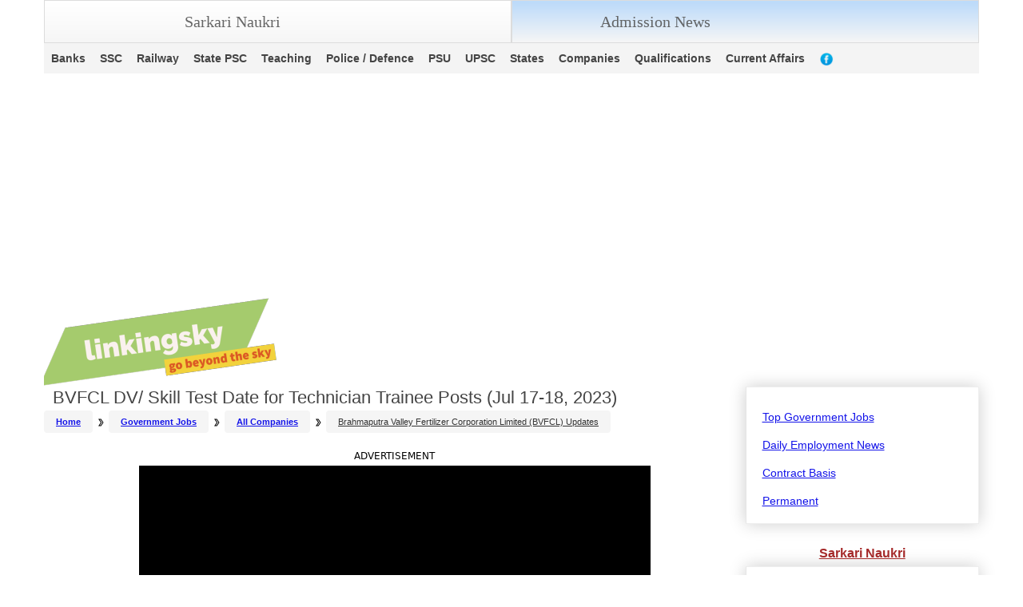

--- FILE ---
content_type: text/html; charset=UTF-8
request_url: https://linkingsky.com/government-exams/brahmaputra-valley-fertilizer-corporation-limited-bvfcl-updates.html
body_size: 3124
content:
<!DOCTYPE html> 
<html xmlns="http://www.w3.org/1999/xhtml" lang="en-US">
<head>
<meta http-equiv="Content-Type" content="text/html; charset=UTF-8" />
<meta content='IE=EmulateIE7' http-equiv='X-UA-Compatible '/>
<meta content='IE=9; IE=8; IE=7; IE=EDGE; chrome=1' http-equiv='X-UA-Compatible'/>
<meta name="viewport" content="width=device-width, initial-scale=1">
<title>BVFCL DV/ Skill Test Date for Technician Trainee Posts (Jul 17-18, 2023)</title> 
<meta name="description" content="BVFCL DV/ Skill Test Date for Technician Trainee Posts (Jul 17-18, 2023)"> 
<meta name="keywords" content="Brahmaputra Valley Fertilizer Corporation Limited (BVFCL) Admit Cards,Brahmaputra Valley Fertilizer Corporation Limited (BVFCL) Answer Keys,Brahmaputra Valley Fertilizer Corporation Limited (BVFCL) Exam Dates,Brahmaputra Valley Fertilizer Corporation Limited (BVFCL) Results,Brahmaputra Valley Fertilizer Corporation Limited (BVFCL) Interview Schedule,Brahmaputra Valley Fertilizer Corporation Limited (BVFCL) Previous Papers,Brahmaputra Valley Fertilizer Corporation Limited (BVFCL) Cut Off Marks">
<link rel="Shortcut Icon" href="/favicon.ico">	<link rel="stylesheet" href="/css/ls_style_posts_current.css" type="text/css" media="screen" /><style type="text/css">
	.ls2023{min-height:280px;}	@media only screen and (max-width: 768px)	{		#aniBox{min-height:220px;}
	}
	
	@media only screen and (min-width: 769px) 
	{		#aniBox{min-height:370px;}
	}
	
    </style>
    
           <script async id="AV633af4df01617c108a75e442" type="text/javascript" src="https://tg1.playstream.media/api/adserver/spt?AV_TAGID=633af4df01617c108a75e442&AV_PUBLISHERID=633af3d1c75e5c13b27b9f16"></script>      </head><body>      
		<div class="container">
                            <div class="row">			<div class="col-sm-6">
				<a href="https://linkingsky.com/" class="SKButton">Sarkari Naukri</a>
                	
            </div>
			<div class="col-sm-6">					<a href="https://linkingsky.com/career-news/" class="CNButton">Admission News</a>	</div>    			
   </div>     
        
        
             
                                      <div class="row">
			<div class="col-sm-12">
				<div class="span-12">
					<div class="topnav" id="myTopnav">

<a href="https://linkingsky.com/government-exams/bank/">Banks </a><a href="https://linkingsky.com/government-exams/SSC/">SSC</a> <a href="https://linkingsky.com/government-exams/railway-jobs/">Railway</a> <a href="https://linkingsky.com/government-exams/STATE_PSC/">State PSC</a> <a href="https://linkingsky.com/government-exams/Teaching_Jobs/">Teaching</a> <a href="https://linkingsky.com/government-exams/Police-Defence-Jobs/">Police / Defence</a> <a href="https://linkingsky.com/government-exams/psu-jobs/">PSU</a> <a href="https://linkingsky.com/government-exams/UPSC_Exams/">UPSC </a> <a href="https://linkingsky.com/government-exams/government-jobs-by-states.html">States</a>   <a href="https://linkingsky.com/government-exams/companies.html">Companies</a> <a href="https://linkingsky.com/government-exams/jobs_by_qualifcation.html">Qualifications</a> <a href="https://linkingsky.com/government-exams/Preparation/Current-Affairs/Quizzes/">Current Affairs</a>  <a href="https://www.facebook.com/LinkingSky/" target="_blank" rel="nofollow"> <img src="/images/fb_icon.jpg" alt="facebook" width="18" height="18"> </a>  <a href="javascript:void(0);" class="icon" onclick="myFunction()">&#9776;</a>

</div>
				</div>
			</div>
		</div>    

   <div class="row">
	    <div class="col-sm-12 ls2023">
        
<script async src="https://pagead2.googlesyndication.com/pagead/js/adsbygoogle.js?client=ca-pub-9993942821084255"
     crossorigin="anonymous"></script>
<!-- ls2023 -->
<ins class="adsbygoogle"
     style="display:block"
     data-ad-client="ca-pub-9993942821084255"
     data-ad-slot="6670618461"
     data-ad-format="auto"
     data-full-width-responsive="true"></ins>
<script>
     (adsbygoogle = window.adsbygoogle || []).push({});
</script>
        
        </div>
      </div>                                           <div class="row"><div class="col-sm-3">	
            	<a href="https://linkingsky.com/"><img src="https://linkingsky.com/images/logo_ls_new.png" alt="linkingsky logo" /></a> 
			</div>
			<div class="col-sm-9">
					 </div>
</div>			<div class="row">
				<div class="col-sm-12">
					 </div>
			</div>
			<div class="row">
    <div class="col-sm-9" >
           <div id="page_cont">
<h1>BVFCL DV/ Skill Test Date for Technician Trainee Posts (Jul 17-18, 2023)
  </h1>  
  
<p><a href="/"><span class="breadcrumb">Home</span></a> <img src="/images/bc_icon.png" alt="breadcrumb icon" /> <a href="https://linkingsky.com/government-exams/"><span class="breadcrumb">Government Jobs</span></a> <img src="/images/bc_icon.png" alt="breadcrumb icon" /> <a href="https://linkingsky.com/government-exams/companies.html"><span class="breadcrumb">All Companies</span></a> <img src="/images/bc_icon.png" alt="breadcrumb icon" /> <span class="breadcrumb">Brahmaputra Valley Fertilizer Corporation Limited (BVFCL) Updates</span>
</p><!--vdoa-->

<div id="post_content">
<div class = "nj_div_class"><p class="right_aligned_p">See <a href="https://linkingsky.com/government-exams/psu-jobs/bvfcl-recruitment.html">Recruitment Notices in Brahmaputra Valley Fertilizer Corporation Limited (BVFCL)</a></p></div><div class="table-responsive" id="top_nav"> <table border="1" class="table" align="center"> <tbody> <tr> <td width="93"><strong>Post Date</strong></td> <td width="343"><strong>Title</strong></td> <td width="88"><strong>Type(s)</strong></td> <td width="88"><strong>Visible Till</strong></td> </tr><tr> <td>28-06-2023</td> <td><a href="#upd_1"><strong>BVFCL DV/ Skill Test Date for Technician Trainee Posts (Jul 17-18, 2023)</strong></a></td> <td>Exam Dates,Admit Cards</td> <td>18-07-2023</td></tr> <tr> <td>08-08-2022</td> <td><a href="#upd_2"><strong>BVFCL Result - Technician Trainees Posts (Held on 17-07-2022)</strong></a></td> <td>Test Results</td> <td>08-08-2023</td></tr> <tr> <td>08-08-2022</td> <td><a href="#upd_3"><strong>BVFCL Result - Operator Trainee, Boiler Attendant and Helper(Operation/Maintenance) Posts (Held on 17-07-2022)</strong></a></td> <td>Test Results</td> <td>08-08-2023</td></tr> </tbody></table></div><br /><div class="info_div" id="upd_1"><h2>BVFCL DV/ Skill Test Date for Technician Trainee Posts (Jul 17-18, 2023)</h2><p>Brahmaputra Valley Fertilizer Corporation Limited (BVFCL) has announced date for DV/ Skill test to be held for posts of Technician Trainee. Concerned test will be held on <b>July 17-18, 2023</b>. Candidates who had applied for concerned posts and are provisionally eligible for appearing in exam, will soon get their admit cards through individual communication / Online facility. Admit cards will be needed to be carried during the exam, along with any other required document (s) as mentioned in the admit card, for identity verification. Candidates must reach the venue well before the allotted time.</p><p class="right_aligned_p"><a href="#top_nav">Top</a></p><br/><p class="cont_para">Related :</p><ul>    <li><a href="https://bvfcl.com/wp-content/uploads/2023/06/List-of-provisionally-selected-candidate_230623.pdf" rel="nofollow" target="_blank">   <strong>Official Notification</strong></a></li>  </ul></div><br /><div class="info_div" id="upd_2"><h2>BVFCL Result - Technician Trainees Posts (Held on 17-07-2022)</h2><p>Brahmaputra Valley Fertilizer Corporation Limited (BVFCL) has issued results for written test held on 17-07-2022 for recruitment to the posts of Technician Trainees . Candidates who had appeared in concerned test, may now get to know their result status, through the Issued PDF File for the same. Next stage under selection process will be skill test. Skill test will be held on Aug 12-16, 2022. Individual communication will also be received soon by the shortlisted candidates. Instructions mentioned therein will be needed to be followed with due care, to avoid any issues.</p><p class="right_aligned_p"><a href="#top_nav">Top</a></p><br/><p class="cont_para">Related :</p><ul>    <li><a href="https://www.bvfcl.com/wp-content/uploads/2022/08/Shortlisted-candidates-for-TT.pdf" rel="nofollow" target="_blank">   <strong>Official Notification</strong></a></li>  </ul></div><br /><div class="info_div" id="upd_3"><h2>BVFCL Result - Operator Trainee, Boiler Attendant and Helper(Operation/Maintenance) Posts (Held on 17-07-2022)</h2><p>Brahmaputra Valley Fertilizer Corporation Limited (BVFCL) has issued results for written test held on 17-07-2022 for recruitment to the posts of Operator Trainee, Boiler Attendant and Helper(Operation/Maintenance). Candidates who had appeared in concerned test, may now get to know their result status, through the Issued PDF File for the same. Next stage under selection process will be documents verification, which will be held on Aug 17-18, 2022. Individual communication will also be received soon by the shortlisted candidates. Instructions mentioned therein will be needed to be followed with due care, to avoid any issues.</p><p class="right_aligned_p"><a href="#top_nav">Top</a></p><br/><p class="cont_para">Related :</p><ul>    <li><a href="https://www.bvfcl.com/wp-content/uploads/2022/08/Shortlisted-candidates-for-Op.-Trainees.pdf" rel="nofollow" target="_blank">   <strong>Official Notification</strong></a></li>  </ul></div><br />
</div>



</div>

<div class="centre_align_text">
<!--botad_ad-->
</div> 

<!--tabad-->

</div>


<div class="col-sm-3">
					<div id="left_cont">
						<div class="box2">
							<br />
							<ul class="Left_Nav_UL">
								<li>
<a href="https://linkingsky.com/government-exams/top-jobs.html">Top Government Jobs</a>
								</li>
								<li>
<a href="https://linkingsky.com/government-exams/daily_employment_news.html">Daily Employment News</a>
								</li>
								<li>
<a href="https://linkingsky.com/government-exams/Contract_Based_Jobs.html">Contract Basis</a>
								</li>
								<li>
<a href="https://linkingsky.com/government-exams/Permanent_Appointment.html">Permanent</a>
								</li>
							</ul>
						</div>
						<br />
						<p class="nav_head">Sarkari Naukri</p>
						<div class="box2">
							<ul class="Left_Nav_UL">
								<li>
<a href="https://linkingsky.com/government-exams/Freshers_Jobs.html">Freshers Jobs</a>
								</li>
								<li>
<a href="https://linkingsky.com/government-exams/Experience_Jobs.html">Experience Jobs</a>
								</li>
								<li>
<a href="https://linkingsky.com/government-exams/WalkIns.html">Walk-In Interviews</a>
								</li>
								<li>
<a href="https://linkingsky.com/government-exams/Test_Results.html">Test Results</a>
								</li>
								<li>
<a href="https://linkingsky.com/government-exams/Final_Results.html">Final Results</a>
								</li>
								<li>
<a href="https://linkingsky.com/government-exams/Interview_Schedule.html">Interview Schedule</a>
								</li>
								<li>
<a href="https://linkingsky.com/government-exams/Test_Marks.html">Test Marks</a>
								</li>
								<li>
<a href="https://linkingsky.com/government-exams/Admit_Cards.html">Admit Cards</a>
								</li>
								<li>
<a href="https://linkingsky.com/government-exams/Exam_Dates.html">Exam Dates</a>
								</li>
								<li>
<a href="https://linkingsky.com/government-exams/Answer_Keys.html">Answer Keys</a>
								</li>
								<li>
<a href="https://linkingsky.com/government-exams/Cut_Off_Marks.html">Cut-Off Marks</a>
								</li>
								<li>
<a href="https://linkingsky.com/government-exams/Previous_Papers.html">Previous Papers</a>
								</li>
								<li> <a href="https://linkingsky.com/government-exams/government-jobs-by-states.html">State Wise Jobs</a> 
								</li>
							</ul>
						</div><br />
						<p class="nav_head">Jobs by Qualification</p>
						<div class="box2">
							<ul class="Left_Nav_UL">
								<li>
<a href="https://linkingsky.com/government-exams/apprentice-jobs.html">Apprentices</a>
					</li>    <li>
<a href="https://linkingsky.com/government-exams/Matriculation_Jobs.html">Matriculation (X)</a>
					</li>
								<li>
<a href="https://linkingsky.com/government-exams/Intermediate_Jobs.html">Intermediate (XII)</a>
								</li>
								<li>
<a href="https://linkingsky.com/government-exams/Diploma_Jobs.html">Diploma Jobs</a>
								</li>
								<li>
<a href="https://linkingsky.com/government-exams/Post_Graduate_Diploma_Jobs.html">Post Graduate Diploma</a>
								</li>
								<li>
<a href="https://linkingsky.com/government-exams/ITI_Jobs.html">ITI Holders</a>
								</li>
								<li>
<a href="https://linkingsky.com/government-exams/Graduates_Jobs.html">Graduates</a>
								</li>
								<li>
<a href="https://linkingsky.com/government-exams/Post_Graduates_Jobs.html">Post Graduates</a>
								</li>
								<li>
<a href="https://linkingsky.com/government-exams/Engineers_Jobs.html">Engineers</a>
								</li>
								<li>
<a href="https://linkingsky.com/government-exams/MBA-Jobs.html">MBA</a>
								</li>
								<li>
<a href="https://linkingsky.com/government-exams/Servicemen_Jobs.html">Ex-Servicemen</a>
								</li>
								<li>
<a href="https://linkingsky.com/government-exams/Doctors_Jobs.html">Medical</a>
								</li>
								<li>
<a href="https://linkingsky.com/government-exams/chartered-accountants.html">Chartered Accountants</a>
								</li>
							</ul>						</div>
						</div>
				</div>
    
    
  </div>
  
  <div class="row">
    <div class="col-sm-12" >
			<div class="footer_class">
<p class="footer_note">Copyright 2026 www.linkingsky.com- All Rights Reserved<br><a href="/disclaimer.html">Disclaimer</a> | <a href="/contact-us.html">Contact Us</a> | <a href="/about-us.html">About us</a> | <a href="/Privacy-Policy.html">Privacy Policy</a>
        </p>
     </div>   	
    </div>
  </div>
 </div>

       <!-- Google tag (gtag.js) -->
<script async src="https://www.googletagmanager.com/gtag/js?id=UA-25855438-1"></script>
<script>
  window.dataLayer = window.dataLayer || [];
  function gtag(){dataLayer.push(arguments);}
  gtag('js', new Date());

  gtag('config', 'UA-25855438-1');
</script>

	   
    <script>
function myFunction() {
  var x = document.getElementById("myTopnav");
  if (x.className === "topnav") {
    x.className += " responsive";
  } else {
    x.className = "topnav";
  }
}
</script>        <script> window._izq = window._izq || []; window._izq.push(["init" ]); </script>
      <script src="https://cdn.izooto.com/scripts/66b77ddc6f6f3e8d2c87aa88483ad55b6323deb9.js"></script>       
      
                              </body></html>


--- FILE ---
content_type: text/html; charset=utf-8
request_url: https://www.google.com/recaptcha/api2/aframe
body_size: 267
content:
<!DOCTYPE HTML><html><head><meta http-equiv="content-type" content="text/html; charset=UTF-8"></head><body><script nonce="8QEmqwWbyLWw0nznV_fREQ">/** Anti-fraud and anti-abuse applications only. See google.com/recaptcha */ try{var clients={'sodar':'https://pagead2.googlesyndication.com/pagead/sodar?'};window.addEventListener("message",function(a){try{if(a.source===window.parent){var b=JSON.parse(a.data);var c=clients[b['id']];if(c){var d=document.createElement('img');d.src=c+b['params']+'&rc='+(localStorage.getItem("rc::a")?sessionStorage.getItem("rc::b"):"");window.document.body.appendChild(d);sessionStorage.setItem("rc::e",parseInt(sessionStorage.getItem("rc::e")||0)+1);localStorage.setItem("rc::h",'1768807122532');}}}catch(b){}});window.parent.postMessage("_grecaptcha_ready", "*");}catch(b){}</script></body></html>

--- FILE ---
content_type: text/css; charset=UTF-8
request_url: https://linkingsky.com/css/ls_style_posts_current.css
body_size: 3969
content:
html{font-family:sans-serif;-webkit-text-size-adjust:100%;-ms-text-size-adjust:100%}body{margin:0}a{background-color:transparent}a:active,a:hover{outline:0}b,strong{font-weight:700}img{border:0}hr{height:0;-webkit-box-sizing:content-box;-moz-box-sizing:content-box;box-sizing:content-box}button{margin:0;font:inherit;color:inherit}button{overflow:visible}button{text-transform:none}button{-webkit-appearance:button;cursor:pointer}button::-moz-focus-inner{padding:0;border:0}table{border-spacing:0;border-collapse:collapse}td{padding:0}
@media print{*,:after,:before{color:#000!important;text-shadow:none!important;background:0 0!important;-webkit-box-shadow:none!important;box-shadow:none!important}a,a:visited{text-decoration:underline}a[href]:after{content:" (" attr(href) ")"}a[href^="javascript:"]:after,a[href^="#"]:after{content:""}img,tr{page-break-inside:avoid}img{max-width:100%!important}h2,p{orphans:3;widows:3}h2{page-break-after:avoid}.table{border-collapse:collapse!important}.table td{background-color:#fff!important}}@font-face{font-family:'Glyphicons Halflings';src:url(../fonts/glyphicons-halflings-regular.eot);src:url(../fonts/glyphicons-halflings-regular.eot?#iefix) format('embedded-opentype'),url(../fonts/glyphicons-halflings-regular.woff2) format('woff2'),url(../fonts/glyphicons-halflings-regular.woff) format('woff'),url(../fonts/glyphicons-halflings-regular.ttf) format('truetype'),url(../fonts/glyphicons-halflings-regular.svg#glyphicons_halflingsregular) format('svg')}*{-webkit-box-sizing:border-box;-moz-box-sizing:border-box;box-sizing:border-box}:after,:before{-webkit-box-sizing:border-box;-moz-box-sizing:border-box;box-sizing:border-box}html{-webkit-tap-highlight-color:rgba(0,0,0,0)}body{font-family:Georgia,sans-serif;font-size:14px;line-height:1.42857143;color:#333;background-color:#fff}button{font-family:inherit;font-size:inherit;line-height:inherit}a{color:#337ab7;text-decoration:none}a:focus,a:hover{color:#23527c;text-decoration:underline}a:focus{outline:thin dotted;outline:5px auto -webkit-focus-ring-color;outline-offset:-2px}img{vertical-align:middle}hr{margin-top:20px;margin-bottom:20px;border:0;border-top:1px solid #eee}ul{margin-top:0;margin-bottom:10px}.container{margin-right:auto;margin-left:auto;padding-right:15px;padding-left:15px;}@media (min-width:768px){.container{width:750px}}@media (min-width:992px){.container{width:970px}}@media (min-width:1200px){.container{width:1170px}}.row{margin-right:-15px;margin-left:-15px}.col-sm-12,.col-sm-3,.col-sm-6,.col-sm-9{position:relative;min-height:1px;}@media (min-width:768px){.col-sm-12,.col-sm-3,.col-sm-6,.col-sm-9{float:left}.col-sm-12{width:100%}.col-sm-9{width:75%}.col-sm-6{width:50%}.col-sm-3{width:25%}}table{background-color:transparent}.table{width:100%;max-width:100%;margin-bottom:20px}.table>tbody>tr>td{padding:8px;line-height:1.42857143;vertical-align:top;border-top:1px solid #ddd}.table-responsive{min-height:.01%;overflow-x:auto}@media screen and (max-width:767px){.table-responsive{width:100%;margin-bottom:15px;overflow-y:hidden;-ms-overflow-style:-ms-autohiding-scrollbar;border:1px solid #ddd}.table-responsive>.table{margin-bottom:0}.table-responsive>.table>tbody>tr>td{white-space:nowrap}}.container:after,.container:before,.row:after,.row:before{display:table;content:" "}.container:after,.row:after{clear:both}@-ms-viewport{width:device-width}




.topnav {
  overflow: hidden;
  background-color: #f4f4f4;
}

.topnav a {
  float: left;
  display: block;
  color: #444;
  text-align: center;
  padding: 9px 9px;
  text-decoration: none;
  font-size: 14px; 
  font-weight:BOLD
}

.active {
  background-color: #4CAF50;
  color: white;
}

.topnav .icon {
  display: none;
}                           .nav_head{ text-decoration:underline; text-align:center; color:brown; font-weight:bold; font-size:16px;}

.dropdown {
  float: left;
  overflow: hidden;
}

.dropdown .dropbtn {
  font-size: 17px;    
  border: none;
  outline: none;
  color: white;
  padding: 14px 16px;
  background-color: inherit;
  font-family: inherit;
  margin: 0;
}

.dropdown-content {
  display: none;
  position: absolute;
  background-color: #f9f9f9;
  min-width: 160px;
  box-shadow: 0px 8px 16px 0px rgba(0,0,0,0.2);
  z-index: 1;
}

.dropdown-content a {
  float: none;
  color: black;
  padding: 12px 16px;
  text-decoration: none;
  display: block;
  text-align: left;
}

.topnav a:hover, .dropdown:hover .dropbtn {
  background-color: #555;
  color: white;
}

.dropdown-content a:hover {
  background-color: #ddd;
  color: black;
}

.dropdown:hover .dropdown-content {
  display: block;
}

@media screen and (max-width: 600px) {
  .topnav a:not(:first-child), .dropdown .dropbtn {
    display: none;
  }
  .topnav a.icon {
    float: right;
    display: block;
  }
}

@media screen and (max-width: 600px) {
  .topnav.responsive {position: relative;}
  .topnav.responsive .icon {
    position: absolute;
    right: 0;
    top: 0;
  }
  .topnav.responsive a {
    float: none;
    display: block;
    text-align: left;
  }
  .topnav.responsive .dropdown {float: none;}
  .topnav.responsive .dropdown-content {position: relative;}
  .topnav.responsive .dropdown .dropbtn {
    display: block;
    width: 100%;
    text-align: left;
  }
}


.info_div_new{border:1px solid #eeeeee;-webkit-box-shadow:0 0 20px rgba(0, 0, 0, .2);box-shadow:0 0 20px rgba(0, 0, 0, .2);-webkit-border-radius:0;border-left:1px solid #E6E6E6;padding:25px;background-color:#F0F0F6;width:100%;background:url('images/New-Corner.png') no-repeat left top;height:100%;}
.info_div{border:1px solid #eeeeee;-webkit-box-shadow:0 0 20px rgba(0, 0, 0, .2);box-shadow:0 0 20px rgba(0, 0, 0, .2);-webkit-border-radius:0;border-left:1px solid #E6E6E6;padding:15px;background-color:#F0F0F6;}
.intro_div{border:1px solid #eeeeee;-webkit-box-shadow:0 0 20px rgba(0, 0, 0, .2);box-shadow:0 0 20px rgba(0, 0, 0, .2);-webkit-border-radius:0;border-left:1px solid #E6E6E6;padding:15px;margin:15px;background-color:#FFFFFF;}
.career_info_div{border:1px solid #eeeeee;-webkit-box-shadow:0 0 20px rgba(0, 0, 0, .2);box-shadow:0 0 20px rgba(0, 0, 0, .2);-webkit-border-radius:0;border-left:1px solid #E6E6E6;padding:15px;margin:15px;background-color:#FFFFFF;}
.not_div{border:1px solid #eeeeee;-webkit-box-shadow:0 0 20px rgba(0, 0, 0, .2);box-shadow:0 0 20px rgba(0, 0, 0, .2);-webkit-border-radius:0;border-left:1px solid #E6E6E6;padding:25px;margin:25px;background-color:#FFD7B5;}
.crit_notification{}
.notifications{padding:15px;padding-bottom:10px;background:#D4FE98;border-width:1px;border-style:solid;border-color:#f5f5f5 #e5e5e5 #ccc;border-radius:5px;box-shadow:0 0 2px rgba(0,0,0,.2);overflow:hidden;width:100%;}
.notifications a{text-decoration:none;}
.notifications a:hover{text-decoration:underline;color:Green;}
.btn{background:#3498db;background-image:-webkit-linear-gradient(top, #3498db, #2980b9);background-image:-moz-linear-gradient(top, #3498db, #2980b9);background-image:-ms-linear-gradient(top, #3498db, #2980b9);background-image:-o-linear-gradient(top, #3498db, #2980b9);background-image:linear-gradient(to bottom, #3498db, #2980b9);-webkit-border-radius:28;-moz-border-radius:28;border-radius:28px;font-family:Georgia;color:#ffffff;font-size:20px;padding:10px 20px 10px 20px;text-decoration:none;}
.btn:hover{background:#3cb0fd;background-image:-webkit-linear-gradient(top, #3cb0fd, #3498db);background-image:-moz-linear-gradient(top, #3cb0fd, #3498db);background-image:-ms-linear-gradient(top, #3cb0fd, #3498db);background-image:-o-linear-gradient(top, #3cb0fd, #3498db);background-image:linear-gradient(to bottom, #3cb0fd, #3498db);text-decoration:none;cursor:pointer;}
.upd_tbl{border:1px solid #eeeeee;-webkit-box-shadow:0 0 20px rgba(0, 0, 0, .2);box-shadow:0 0 20px rgba(0, 0, 0, .2);-webkit-border-radius:0;border-left:1px solid #E6E6E6;padding:25px;background-color:#F0F0F6;}
ul{line-height:30px;} ol{line-height:30px;}
a{color:#1313E9;text-decoration:underline}
a:hover{color:#5588AA;text-decoration:underline;}
p{padding:3px 0;margin:3px 0;line-height:21px;font-size:14px;}
p a:link{color:#1313E9;font-weight:bold;text-decoration:underline;}
p a:hover{text-decoration:underline;color:#3399FF;}
h1{font-size:22px;color:#444444;padding-left:10px;margin:1px;line-height:26px;font-weight:normal}
h2{font-weight:bold;font-size:16px;color:#644322;padding:3px 0;margin:3px 0;line-height:28px;}
h3{font-size:14px;color:#000000;padding:3px 0;margin:3px 0;}
.logo{font-size:42px;color:#245198;text-shadow:0 1px 0 #999,0 2px 0 #888,0 3px 0 #777,0 4px 0 #666,0 5px 0 #555,0 6px 0 #444,0 7px 0 #333,0 8px 7px #001135;float:left !important;font-family:Georgia, "Times New Roman", "Bitstream Charter", Times, serif;padding:15px;}
.page_notor{line-height:25px !important}
.top_subscribeee{background-color:#cce0fb;border:1px solid #eeeeee;-webkit-box-shadow:0 0 20px rgba(0, 0, 0, .2);box-shadow:0 0 20px rgba(0, 0, 0, .2);-webkit-border-radius:0;border-left:1px solid #E6E6E6;}
.logo a{color:#3E73B2;text-decoration:none !important}
.Left_Nav_UL{padding-left:20px;list-style-type:none;line-height:35px;}
.today_back{background-color:#E6E6E6;}
.tj_notor{background-color:#B0E2BF;}.top_job{background-color:#B0E2BF}
.home_divs{color:black;padding:4px 8px;text-decoration:underline}
.job_days_crit{color:red;}
.job_days_crit_large{color:red;font-size:16px}
.box2{border:1px solid #eeeeee;-webkit-box-shadow:0 0 20px rgba(0, 0, 0, .2);box-shadow:0 0 20px rgba(0, 0, 0, .2);-webkit-border-radius:0;border-left:1px solid #E6E6E6;}.cont_para{font-weight:bold;text-decoration:underline}
ul.tsc_pagination{margin:4px 0;padding:0px;height:100%;overflow:hidden;font:12px Tahoma;list-style-type:none;}
ul.tsc_pagination li{float:left;margin:0px;padding:0px;margin-left:5px;}
ul.tsc_pagination li:first-child{margin-left:0px;}
ul.tsc_pagination li a{color:black;display:block;text-decoration:none;padding:7px 10px 7px 10px;}
ul.tsc_pagination li a img{border:none;}
ul.tsc_paginationA li a{color:#FFFFFF;border-radius:3px;-moz-border-radius:3px;-webkit-border-radius:3px;}
ul.tsc_paginationA08 li a{background:#3862C8;background:-moz-linear-gradient(top, #4A81D3, #3862C8);background:-webkit-gradient(linear, 0 0, 0 100%, from(#4A81D3), to(#3862C8));}
ul.tsc_paginationA08 li a:hover, ul.tsc_paginationA08 li a.current{color:#355DDD;background:#DDE8FE;}
ul.tsc_paginationB08 li a{color:#478223;border-color:#B2D397;background:#F7FAF4;}
ul.tsc_paginationB08 li a:hover, ul.tsc_paginationB08 li a.current{text-shadow:0px 1px #4E802C;border-color:#478223;background:#599F2F;background:-moz-linear-gradient(top, #9FE355 1px, #79BF4A 1px, #599F2F);background:-webkit-gradient(linear, 0 0, 0 100%, color-stop(0.02, #9FE355), color-stop(0.02, #79BF4A), color-stop(1, #599F2F));}
ul.tsc_paginationC08 li a:hover, ul.tsc_paginationC08 li a.current{text-shadow:0px 1px #4E802C;border-color:#478223;background:#599F2F;background:-moz-linear-gradient(top, #9FE355 1px, #79BF4A 1px, #599F2F);background:-webkit-gradient(linear, 0 0, 0 100%, color-stop(0.02, #9FE355), color-stop(0.02, #79BF4A), color-stop(1, #599F2F));}
.nav{text-align:center;}
.nav ul{list-style:none;padding:0px;margin:0px;font-weight:bold;}
.nav ul li{display:inline-block;}
.nav ul li a{display:block;text-decoration:none;color:#444;transition:0.4s ease background;padding:15px 20px;border-radius:2px;background-color:#f4f4f4;}
.nav ul li a:hover{background-color:#ccc;}
@media all and (min-width:640px){.nav{float:right;padding:10px 0 0 0;}.nav ul li a{padding:5px 10px;}}
.footer_class{position:relative;z-index:0;overflow:hidden;margin:5px auto 0px auto;background-color:#E3F0F2;border-radius:25px;padding:5px;}
.footer_note{background:#E3F0F2;border:1px solid #6CC;background-position:7px 50%;text-align:left;padding:2px 2px 2px 2px;-moz-border-radius:4px;-webkit-border-radius:4px;font-family:Georgia, "Times New Roman", "Bitstream Charter", Times, serif;font-size:11px;}
.adslot_1{width:320px;height:100px;}
@media (min-width:500px){.adslot_1{width:468px;height:60px;}
}
@media (min-width:800px){.adslot_1{width:728px;height:90px;}
}
@media only screen and (max-width:800px){#tabular-data table,
#tabular-data thead,
#tabular-data tbody,
#tabular-data th,
#tabular-data td,
#tabular-data tr{display:block;}
#tabular-data thead tr{position:absolute;top:-9999px;left:-9999px;}
#tabular-data tr{border:1px solid #ccc;}
#tabular-data td{border:none;border-bottom:1px solid #eee;position:relative;padding-left:50%;white-space:normal;text-align:left;}
#tabular-data td:before{position:absolute;top:6px;left:6px;width:45%;padding-right:10px;white-space:nowrap;text-align:left;font-weight:bold;}
#tabular-data td:before{content:attr(data-title);}
}
#crx{padding-left:10px;}
@media (max-width:900px){#crx{display:none}
}
.notice_ca{font-size:12px;font-style:italic;}
.page_notor{line-height:25px !important}

.box10{border:1px solid #eeeeee;-webkit-box-shadow:0 0 20px rgba(0, 0, 0, .2);box-shadow:0 0 20px rgba(0, 0, 0, .2);-webkit-border-radius:0;border-left:1px solid #E6E6E6;background-color:#E6E6E6}
.h2_ad_class a{color:red !important}
.career_info_div{border:1px solid #eeeeee;-webkit-box-shadow:0 0 20px rgba(0, 0, 0, .2);box-shadow:0 0 20px rgba(0, 0, 0, .2);-webkit-border-radius:0;border-left:1px solid #E6E6E6;padding:15px;margin:15px;background-color:#FFFFFF;}
.SKButton{width:100%;-moz-box-shadow:inset 0px 2px 50px -50px #ffffff;-webkit-box-shadow:inset 0px 2px 50px -50px #ffffff;box-shadow:inset 0px 2px 50px -50px #ffffff;background:-webkit-gradient(linear, left top, left bottom, color-stop(0.05, #ffffff), color-stop(1, #f6f6f6));background:-moz-linear-gradient(top, #ffffff 5%, #f6f6f6 100%);background:-webkit-linear-gradient(top, #ffffff 5%, #f6f6f6 100%);background:-o-linear-gradient(top, #ffffff 5%, #f6f6f6 100%);background:-ms-linear-gradient(top, #ffffff 5%, #f6f6f6 100%);background:linear-gradient(to bottom, #ffffff 5%, #f6f6f6 100%);filter:progid:DXImageTransform.Microsoft.gradient(startColorstr='#ffffff', endColorstr='#f6f6f6',GradientType=0);background-color:#ffffff;border:1px solid #dcdcdc;display:inline-block;cursor:pointer;color:#666666;font-family:Georgia;font-size:20px;padding:12px 175px;text-decoration:none;text-shadow:0px 0px 0px #ffffff;}
.SKButton:hover{background:-webkit-gradient(linear, left top, left bottom, color-stop(0.05, #f6f6f6), color-stop(1, #ffffff));background:-moz-linear-gradient(top, #f6f6f6 5%, #ffffff 100%);background:-webkit-linear-gradient(top, #f6f6f6 5%, #ffffff 100%);background:-o-linear-gradient(top, #f6f6f6 5%, #ffffff 100%);background:-ms-linear-gradient(top, #f6f6f6 5%, #ffffff 100%);background:linear-gradient(to bottom, #f6f6f6 5%, #ffffff 100%);filter:progid:DXImageTransform.Microsoft.gradient(startColorstr='#f6f6f6', endColorstr='#ffffff',GradientType=0);background-color:#f6f6f6;}
.SKButton:active{position:relative;top:1px;}
.CNButton{width:100%;-moz-box-shadow:inset 0px 2px 50px -50px #bddbfa;-webkit-box-shadow:inset 0px 2px 50px -50px #bddbfa;box-shadow:inset 0px 2px 50px -50px #bddbfa;background:-webkit-gradient(linear, left top, left bottom, color-stop(0.05, #bddbfa), color-stop(1, #f6f6f6));background:-moz-linear-gradient(top, #bddbfa 5%, #f6f6f6 100%);background:-webkit-linear-gradient(top, #bddbfa 5%, #f6f6f6 100%);background:-o-linear-gradient(top, #bddbfa 5%, #f6f6f6 100%);background:-ms-linear-gradient(top, #bddbfa 5%, #f6f6f6 100%);background:linear-gradient(to bottom, #bddbfa 5%, #f6f6f6 100%);filter:progid:DXImageTransform.Microsoft.gradient(startColorstr='#bddbfa', endColorstr='#f6f6f6',GradientType=0);background-color:#bddbfa;border:1px solid #dcdcdc;display:inline-block;cursor:pointer;color:#666666;font-family:Georgia;font-size:20px;padding:12px 110px;text-decoration:none;text-shadow:0px 0px 0px #bddbfa;}
.CNButton:hover{background:-webkit-gradient(linear, left top, left bottom, color-stop(0.05, #80b5ea), color-stop(1, #bddbfa));background:-moz-linear-gradient(top, #80b5ea 5%, #bddbfa 100%);background:-webkit-linear-gradient(top, #80b5ea 5%, #bddbfa 100%);background:-o-linear-gradient(top, #80b5ea 5%, #bddbfa 100%);background:-ms-linear-gradient(top, #80b5ea 5%, #bddbfa 100%);background:linear-gradient(to bottom, #80b5ea 5%, #bddbfa 100%);filter:progid:DXImageTransform.Microsoft.gradient(startColorstr='#80b5ea', endColorstr='#bddbfa',GradientType=0);background-color:#80b5ea;}
.CNButton:active{position:relative;top:1px;}
.col-sm-6{padding:0px !important}
.hm_cmp{font-size:12px}
.box_not { background-color:#DAE7F4; border:1px solid #eeeeee;-webkit-box-shadow:0 0 20px rgba(0, 0, 0, .2);box-shadow:0 0 20px rgba(0, 0, 0, .2);-webkit-border-radius:0;border-left:1px solid #E6E6E6; padding:10px}

.top_nav_str_ul
{ 
	line-height:30px;
}

.CNButton_Lsmart
{
		
width:100%;-moz-box-shadow:inset 0px 2px 50px -50px orange;-webkit-box-shadow:inset 0px 2px 50px -50px orange;box-shadow:inset 0px 2px 50px -50px orange;background:-webkit-gradient(linear, left top, left bottom, color-stop(0.05, orange), color-stop(1, #f6f6f6));background:-moz-linear-gradient(top, orange 5%, #f6f6f6 100%);background:-webkit-linear-gradient(top, orange 5%, #f6f6f6 100%);background:-o-linear-gradient(top, orange 5%, #f6f6f6 100%);background:-ms-linear-gradient(top, orange 5%, #f6f6f6 100%);background:linear-gradient(to bottom, orange 5%, #f6f6f6 100%);filter:progid:DXImageTransform.Microsoft.gradient(startColorstr='orange', endColorstr='#f6f6f6',GradientType=0);background-color:orange;border:1px solid #dcdcdc;display:inline-block;cursor:pointer;color:#666666;font-family:Georgia;font-size:20px;padding:6px 50px;text-decoration:none;text-shadow:0px 0px 0px orange;		
}

.CNButton_Lsmart:hover{background:-webkit-gradient(linear, left top, left bottom, color-stop(0.05, #80b5ea), color-stop(1, orange));background:-moz-linear-gradient(top, #80b5ea 5%, orange 100%);background:-webkit-linear-gradient(top, #80b5ea 5%, orange 100%);background:-o-linear-gradient(top, #80b5ea 5%, orange 100%);background:-ms-linear-gradient(top, #80b5ea 5%, orange 100%);background:linear-gradient(to bottom, #80b5ea 5%, orange 100%);filter:progid:DXImageTransform.Microsoft.gradient(startColorstr='#80b5ea', endColorstr='orange',GradientType=0);background-color:#80b5ea;}

.CNButton_Lsmart:active{position:relative;top:1px;}
		

.wl_lsmart{border:1px solid #eeeeee;-webkit-box-shadow:0 0 20px rgba(0, 0, 0, .2);box-shadow:0 0 20px rgba(0, 0, 0, .2);-webkit-border-radius:0;border-left:1px solid #E6E6E6;padding:15px;margin:15px;background-color:#E6E6FA;}

.button-30 {  align-items: center;
  appearance: none;
  background-color: #DCDCDC;
  border-radius: 4px;
  border-width: 0;
  box-shadow: rgba(45, 35, 66, 0.4) 0 2px 4px,rgba(45, 35, 66, 0.3) 0 7px 13px -3px,#D6D6E7 0 -3px 0 inset;
  box-sizing: border-box;
  color: #36395A;
  cursor: pointer;
  display: inline-flex;
  height: 48px;
  justify-content: center;
  line-height: 1;
  list-style: none;
  overflow: hidden;
  padding-left: 16px;
  padding-right: 16px;
  position: relative;
  text-align: left;
  text-decoration: none;
  transition: box-shadow .15s,transform .15s;
  user-select: none;
  -webkit-user-select: none;
  touch-action: manipulation;
  white-space: nowrap;
  will-change: box-shadow,transform;
  font-size: 18px;
}

.button-30:focus {
  box-shadow: #D6D6E7 0 0 0 1.5px inset, rgba(45, 35, 66, 0.4) 0 2px 4px, rgba(45, 35, 66, 0.3) 0 7px 13px -3px, #D6D6E7 0 -3px 0 inset;
}

.button-30:hover {
  box-shadow: rgba(45, 35, 66, 0.4) 0 4px 8px, rgba(45, 35, 66, 0.3) 0 7px 13px -3px, #D6D6E7 0 -3px 0 inset;
  transform: translateY(-2px);
}

.button-30:active {
  box-shadow: #D6D6E7 0 3px 7px inset;
  transform: translateY(2px);
}

.nj_div_class{ font-size:10px; font-weight:bold; 
    border:1px solid #eeeeee;-webkit-box-shadow:0 0 20px rgba(0, 0, 0, .2);box-shadow:0 0 20px rgba(0, 0, 0, .2);-webkit-border-radius:0;border-left:1px solid #E6E6E6;
    background-color:#E6E6E6;
}
	
.info_div_jobs{border:1px solid #eeeeee;-webkit-box-shadow:0 0 20px rgba(0, 0, 0, .2);box-shadow:0 0 20px rgba(0, 0, 0, .2);-webkit-border-radius:0;border-left:1px solid #E6E6E6;padding:15px;}

.univ_class{ font-size:10px; font-weight:bold; 
    border:1px solid #eeeeee;-webkit-box-shadow:0 0 20px rgba(0, 0, 0, .2);box-shadow:0 0 20px rgba(0, 0, 0, .2);-webkit-border-radius:0;border-left:1px solid #E6E6E6;
    padding: 15px;
    margin: 15px;    
    background-color:#F0F0F6;
}

.box_not { background-color:#DAE7F4; border:1px solid #eeeeee;-webkit-box-shadow:0 0 20px rgba(0, 0, 0, .2);box-shadow:0 0 20px rgba(0, 0, 0, .2);-webkit-border-radius:0;border-left:1px solid #E6E6E6; padding:10px}
		
.box2_dash{
	 	background-color:#cce5a3;border:1px solid #eeeeee;-webkit-box-shadow:0 0 20px rgba(0, 0, 0, .2);box-shadow:0 0 20px rgba(0, 0, 0, .2);-webkit-border-radius:0;border-left:1px solid #E6E6E6;
		}
		
.items { padding-left:60px !important; text-align:left !important; list-style-image: url('https://linkingsky.com/images/li-arrow.gif');}

.dash{ padding:3px;}

.items li { text-decoration:none; color:Black !important; font-size:12px; color:Red !important; line-height:32px; }

.items li a { text-decoration:none; color:Black !important;  font-size:12px  }

.nj_topnav{background-color:#E6E6E6; padding:20px;border:1px solid #eeeeee;-webkit-box-shadow:0 0 20px rgba(0, 0, 0, .2);box-shadow:0 0 20px rgba(0, 0, 0, .2);-webkit-border-radius:0;border-left:1px solid #E6E6E6;}

.career_info_div_spcl
{
				    border:1px solid #eeeeee;-webkit-box-shadow:0 0 20px rgba(0, 0, 0, .2);box-shadow:0 0 20px rgba(0, 0, 0, .2);-webkit-border-radius:0;border-left:1px solid #E6E6E6;
    				padding: 15px;
    				margin: 15px;    
    				background-color:#E8EAED;
}		

.car_adm { font-size:12px;}
.car_rec { font-size:12px;}


.right_aligned_p{ text-align:right;}

.home_status_notor{color:green;}

.dash_tod_cont{font-size:14px; font-weight:bold;}

.red{color:red;}

.green{color:green;}

.more_cont{color:green; font-size:14px}

.icon{font-size:15px;}

.lalign_text{text-align:left;}

.ralign_text{text-align:right;}

.breadcrumb{text-decoration:underline; font-size:11px;padding:8px 15px;margin-bottom:20px;list-style:none;background-color:#f5f5f5;border-radius:4px}
.breadcrumb>.active{color:#777}

.daily_breadcrumb{ text-align:center; font-weight:bold;}

.daily_para { text-align:center; text-decoration:underline;}

.green_daily{color:green; font-size:14px;}

.green_10{color:green; font-size:10px;}

.postponed{ text-decoration:line-through;}

.padding_10{padding:10px;}

.qua_p{ font-size:12px; text-align:center;}

.qua_sub_tod{font-size:12px; font-weight:bold;}

.post_sum { text-align:center; text-decoration:underline;}

.post_walkin_not {font-weight:bold; color:green;}

.exp_post_not{color:green; font-size:12px;}

.ven_not{text-decoration:underline;}

#ejtbr{padding:15px;}



--- FILE ---
content_type: text/javascript; charset=UTF-8
request_url: https://player.avplayer.com/script/8.3/v/avcplayer.js
body_size: 182431
content:
/*!
 * Aniview Content Player v8.6.1
 * Build time: 2026-01-06T18:41:47.044Z
 * All rights reserved to ANIVIEW LTD 2026
 */
"use strict";
/*! License information is available at LICENSE.txt */!function(){var t,e,n,i,r,o={24:function(t,e,n){n(99363),n(94944);var i=n(92046);t.exports=i.Object.fromEntries},260:function(t,e,n){var i=n(68825);t.exports=i},332:function(t,e,n){n.d(e,{y:function(){return o}});var i=n(91315),r=n(94955);function o(t,e){return function(t){return(0,i.$)(t,"handleEvent")&&(0,r.T)(t.handleEvent)}(e)?e.handleEvent.bind(e):e.bind(t)}},420:function(t,e,n){t.exports=n(3866)},462:function(t,e,n){var i=n(40975);t.exports=i},536:function(t,e,n){n.d(e,{D:function(){return a}});var i=n(91315),r=n(65943),o=n(91823);function a(t,e,n){var a=t[e];(0,i.$)(t,e)&&(0,r.is)(a,n)?void 0!==n||e in t||(0,o.i)(t,e,n):0===n&&0===a&&1/n!=1/a||(0,o.i)(t,e,n)}},953:function(t,e,n){t.exports=n(53375)},1051:function(t,e,n){n.d(e,{O:function(){return F},T:function(){return W}});var i,r,o,a,s,u,c=n(88093),l=n.n(c),d=n(34875),f=n.n(d),h=n(43563),p=n.n(h),v=n(41832),y=n.n(v),g=n(60319),m=n.n(g),b=n(80915),S=n.n(b),w=n(7144),x=n.n(w),k=n(95172),T=n.n(k),A=n(22103),C=n.n(A),E=n(58971),P=n.n(E),I=n(52956),R=n.n(I),O=n(49488),M=n(35505),L=n(7346),V=n(39606),W={None:"none",Progress:"progress",StartAd:"startAd",AdStarted:"adStarted",ImpressionCapped:"impressionCapped",Done:"done"},B=new(R()),_=new(R()),F=function(t){function e(){for(var t,n,i=arguments.length,c=new Array(i),l=0;l<i;l++)c[l]=arguments[l];return n=y()(this,e,P()(t=[]).call(t,c)),S()(n,B,(r(n),o(n,W.None))),S()(n,_,(a(n),s(n,null))),n.adConfigState=(u(n),(0,O.W)(V.D)),n}return m()(e,t),p()(e,[{key:"status",get:function(){return T()(B,this)},set:function(t){x()(B,this,t)}},{key:"error",get:function(){return T()(_,this)},set:function(t){x()(_,this,t)}},{key:"isActive",get:function(){return!this.hasFatalErrorOccurred&&!this.isDone}},{key:"canPlay",get:function(){return this.isActive&&!this.isImpressionCapped}},{key:"hasFatalErrorOccurred",get:function(){var t;return!(null==(t=this.error)||!t.fatal)}},{key:"isRunning",get:function(){return!this.isDone&&this.status!==W.None}},{key:"isBuffering",get:function(){return this.status===W.Progress||this.isAdStartRequested}},{key:"isAdStartRequested",get:function(){return this.status===W.StartAd}},{key:"isAdStarted",get:function(){return this.status===W.AdStarted}},{key:"isImpressionCapped",get:function(){return this.status===W.ImpressionCapped}},{key:"isDone",get:function(){return this.status===W.Done}}])}(L.j7);i=F;var D=C()(i,[],[[M.Kh,1,"status"],[M.Kh,1,"error"],[M.EW,3,"isActive"],[M.EW,3,"canPlay"],[M.EW,3,"hasFatalErrorOccurred"],[M.EW,3,"isRunning"],[M.EW,3,"isBuffering"],[M.EW,3,"isAdStartRequested"],[M.EW,3,"isAdStarted"],[M.EW,3,"isImpressionCapped"],[M.EW,3,"isDone"]],0,void 0,L.j7).e,j=l()(f(),D,5);o=j[0],a=j[1],s=j[2],u=j[3],r=j[4]},1168:function(t,e,n){var i=n(49261);t.exports=i},1247:function(t,e,n){n.d(e,{B:function(){return o}});var i=n(25911),r=n(58721);function o(t){return"symbol"==typeof t||(0,i.Z)(t)&&(0,r.r)(t,"Symbol")}},1347:function(t,e,n){var i=n(13930),r=n(82159),o=n(62250),a=n(36624),s=TypeError;t.exports=function(t,e){var n,u=a(this),c=r(u.get),l=r(u.has),d=r(u.set),f=arguments.length>2?arguments[2]:void 0;if(!o(e)&&!o(f))throw new s("At least one callback required");return i(l,u,t)?(n=i(c,u,t),o(e)&&(n=e(n),i(d,u,t,n))):o(f)&&(n=f(),i(d,u,t,n)),n}},1415:function(t,e,n){n.d(e,{W:function(){return r},aw:function(){return o},t4:function(){return i}});var i={Auto:"auto",Horizontal:"horizontal",Vertical:"vertical",HorizontalLR:"horizontal-lr",HorizontalRL:"horizontal-rl",VerticalTB:"vertical-tb",VerticalBT:"vertical-bt"},r={Auto:"auto",Caption:"caption",Main:"main",Inside:"inside",View:"view",Annotation:"annotation",Outside:"outside",Aside:"aside"},o={Always:"always",Playing:"playing",Paused:"paused",UiVisible:"ui-visible"}},1497:function(t,e,n){n.d(e,{Wf:function(){return c},gA:function(){return l},l2:function(){return d},u2:function(){return f}});var i=n(8103),r=n.n(i),o=n(58698),a=n(52818),s=n(25911),u=n(49254),c=function(t){return(0,a.E)(t)?Math.round(t):t},l=function(t){return(0,u.K)(t)?r()(t).call(t).toLowerCase():t},d=function(t){return(0,u.K)(t)?r()(t).call(t).replace(/ /g,"%20"):t},f=function(t){return(0,s.Z)(t)?(0,o.I)(t)?{enable:!1}:t:{enable:!!t}}},1542:function(t,e,n){n(20016)},1593:function(t,e,n){var i=n(62098);t.exports=i},1626:function(t){var e=function(){this.head=null,this.tail=null};e.prototype={add:function(t){var e={item:t,next:null},n=this.tail;n?n.next=e:this.head=e,this.tail=e},get:function(){var t=this.head;if(t)return null===(this.head=t.next)&&(this.tail=null),t.item}},t.exports=e},1730:function(t,e,n){n(99363),n(86024),n(7057),n(44954);var i=n(80560);t.exports=i.f("iterator")},1759:function(t,e,n){var i=n(45951),r=n(55463),o=n(62250),a=n(7463),s=n(12647),u=n(76264),c=n(42832),l=n(7376),d=n(20798),f=r&&r.prototype,h=u("species"),p=!1,v=o(i.PromiseRejectionEvent),y=a("Promise",function(){var t=s(r),e=t!==String(r);if(!e&&66===d)return!0;if(l&&(!f.catch||!f.finally))return!0;if(!d||d<51||!/native code/.test(t)){var n=new r(function(t){t(1)}),i=function(t){t(function(){},function(){})};if((n.constructor={})[h]=i,!(p=n.then(function(){})instanceof i))return!0}return!(e||"BROWSER"!==c&&"DENO"!==c||v)});t.exports={CONSTRUCTOR:y,REJECTION_EVENT:v,SUBCLASSING:p}},1816:function(t,e,n){var i=n(45951),r=n(98828),o=i.RegExp,a=!r(function(){var t=!0;try{o(".","d")}catch(e){t=!1}var e={},n="",i=t?"dgimsy":"gimsy",r=function(t,i){Object.defineProperty(e,t,{get:function(){return n+=i,!0}})},a={dotAll:"s",global:"g",ignoreCase:"i",multiline:"m",sticky:"y"};for(var s in t&&(a.hasIndices="d"),a)r(s,a[s]);return Object.getOwnPropertyDescriptor(o.prototype,"flags").get.call(e)!==i||n!==i});t.exports={correct:a}},1852:function(t,e,n){var i=n(11091),r=n(41732);i({target:"Set",proto:!0,real:!0,forced:!n(83269)("isDisjointFrom",function(t){return!t})},{isDisjointFrom:r})},1907:function(t,e,n){var i=n(41505),r=Function.prototype,o=r.call,a=i&&r.bind.bind(o,o);t.exports=i?a:function(t){return function(){return o.apply(t,arguments)}}},1958:function(t,e,n){t.exports=n(63520)},2341:function(t,e,n){n.d(e,{bq:function(){return i},h1:function(){return r}});var i={Desktop:"desktop",Mobile:"mobile"},r={Portrait:"portrait",Landscape:"landscape"}},2532:function(t,e,n){var i=n(45951),r=Object.defineProperty;t.exports=function(t,e){try{r(i,t,{value:e,configurable:!0,writable:!0})}catch(n){i[t]=e}return e}},2544:function(t,e,n){var i=n(24525);t.exports=i},2596:function(t,e,n){n(20366)("hasInstance")},2603:function(t,e,n){n.d(e,{R:function(){return o},h:function(){return i}});var i=function(t){return t.ENGLISH="en",t.SPANISH="es",t.UKRAINIAN="uk",t}({}),r=[i.ENGLISH,i.UKRAINIAN,i.SPANISH],o={i18n:{default:function(){return{}},type:Object,props:{locale:{type:String,default:i.ENGLISH,enum:r},fallbackLocale:{type:String,default:i.ENGLISH,enum:r},messages:{type:Object,default:function(){return{}},isHiddenInUI:!0}}}}},2679:function(t,e,n){var i=n(11091),r=n(28311),o=n(2911),a=n(73881),s=n(81330),u=a.Set,c=a.add;i({target:"Set",proto:!0,real:!0,forced:!0},{filter:function(t){var e=o(this),n=r(t,arguments.length>1?arguments[1]:void 0),i=new u;return s(e,function(t){n(t,t,e)&&c(i,t)}),i}})},2775:function(t,e,n){n.d(e,{XS:function(){return r},aQ:function(){return a},fB:function(){return o},jN:function(){return i}});var i="http://www.w3.org/1999/xlink",r=16/9,o="transparent",a="#000000"},2875:function(t,e,n){var i=n(23045),r=n(80376);t.exports=Object.keys||function(t){return i(t,r)}},2911:function(t,e,n){var i=n(4640),r=TypeError;t.exports=function(t){if("object"==typeof t&&"size"in t&&"has"in t&&"add"in t&&"delete"in t&&"keys"in t)return t;throw new r(i(t)+" is not a set")}},2999:function(t,e,n){n.d(e,{T:function(){return he},z:function(){return ee}});var i=n(88093),r=n.n(i),o=n(34875),a=n.n(o),s=n(53033),u=n.n(s),c=n(43563),l=n.n(c),d=n(41832),f=n.n(d),h=n(60319),p=n.n(h),v=n(80915),y=n.n(v),g=n(7144),m=n.n(g),b=n(95172),S=n.n(b),w=n(22103),x=n.n(w),k=n(39441),T=n.n(k),A=n(39610),C=n.n(A),E=n(94181),P=n.n(E),I=n(14010),R=n.n(I),O=n(72315),M=n.n(O),L=n(7429),V=n.n(L),W=n(23461),B=n.n(W),_=n(51993),F=n.n(_),D=n(44215),j=n.n(D),N=n(52956),U=n.n(N),q=n(49488),H=n(8063),z=n(35505),K=n(69474),X=n(47284),J=n.n(X),G=n(40805),$=n.n(G);function Y(t,e){var n;return r()(J(),$()(n=new(T())(P()(t).call(t,function(t){return[t[e],t]}))).call(n))}var Q,Z,tt,et,nt,it,rt,ot,at,st,ut,ct,lt=n(88296),dt=n(13316),ft=n(30934),ht=n(3778),pt=n(7346),vt=n(4340),yt=n.n(vt),gt=n(50953),mt=n(15240),bt=n(91315),St=n(59427),wt=n(49254);var xt=new(U()),kt=new(U()),Tt=new(U()),At=new(U()),Ct=new(U()),Et=new(U()),Pt=new(U()),It=new(U()),Rt=function(){return l()(function(t){y()(this,xt,(Z(this),tt(this,!1))),y()(this,kt,(et(this),nt(this,!1))),y()(this,Tt,(it(this),rt(this,0))),y()(this,At,(ot(this),at(this,0))),y()(this,Ct,(st(this),ut(this,0))),this.metadata=(ct(this),(0,gt.Kh)({crossOrigin:void 0,streamType:void 0,duration:void 0,videoTracks:[],textTracks:[]})),y()(this,Et,(0,gt.Kh)({src:"",type:""})),y()(this,Pt,{enable:!0,width:NaN,height:NaN,url:"",label:""}),y()(this,It,[]),this.config=t},[{key:"isStarted",get:function(){return S()(xt,this)},set:function(t){m()(xt,this,t)}},{key:"isFinished",get:function(){return S()(kt,this)},set:function(t){m()(kt,this,t)}},{key:"startedCount",get:function(){return S()(Tt,this)},set:function(t){m()(Tt,this,t)}},{key:"finishedCount",get:function(){return S()(At,this)},set:function(t){m()(At,this,t)}},{key:"fallbackAttempts",get:function(){return S()(Ct,this)},set:function(t){m()(Ct,this,t)}},{key:"wasPlayed",get:function(){return this.startedCount>0}},{key:"type",get:function(){return this.config.type||dt.c.Video}},{key:"id",get:function(){return this.config.id}},{key:"crossOrigin",get:function(){if(void 0!==this.metadata.crossOrigin)return this.metadata.crossOrigin;var t=this.fallback;return void 0===(null==t?void 0:t.crossOrigin)?this.config.crossOrigin:t.crossOrigin}},{key:"url",get:function(){return this.config.url}},{key:"mimeType",get:function(){var t;return(null==(t=this.config.mimeType)||null==t.toLowerCase?void 0:t.toLowerCase())||""}},{key:"src",get:function(){var t,e=this.fallback;return null!=e&&e.url?C()(S()(Et,this),{src:e.url,type:(null==(t=e.mimeType)?void 0:t.toLowerCase())||""}):C()(S()(Et,this),{src:this.url,type:this.mimeType})}},{key:"name",get:function(){var t;return(null==(t=this.config.entry)?void 0:t.name)||this.config.name}},{key:"title",get:function(){return this.config.title||this.name}},{key:"description",get:function(){var t;return(null==(t=this.config.entry)?void 0:t.description)||this.config.description||""}},{key:"poster",get:function(){var t;return this.config.poster||(null==(t=this.config.entry)?void 0:t.thumbnailUrl)}},{key:"thumbnail",get:function(){return this.config.thumbnail}},{key:"streamType",get:function(){var t,e;return null!=(t=null!=(e=this.metadata.streamType)?e:this.config.streamType)?t:"on-demand"}},{key:"duration",get:function(){var t;return null!=(t=this.metadata.duration)?t:Number(this.config.duration)||this.chapters[this.chapters.length-1].endTime||0}},{key:"clickThroughUrl",get:function(){return this.config.clickThroughUrl||this.config.clickThrough||this.config.clickthrough||""}},{key:"fallbacks",get:function(){return this.config.fallbacks||[]}},{key:"fallback",get:function(){if(!(this.fallbackAttempts<=0))return this.fallbacks[this.fallbackAttempts-1]}},{key:"keywords",get:function(){var t,e,n,i;return null!=(n=null!=(e=this.config.keywords)?e:this.config.tags,t=Array.isArray(n)?null==n?void 0:F()(i=P()(n).call(n,function(t){return(0,wt.K)(t)?t:null==t?void 0:t.title})).call(i,Boolean).join(","):null==n?void 0:n.replace(/^[\s,]+|\s+|[\s,]+$/g,"").replace(/,+/g,","))?t:""}},{key:"initialVideoTrack",get:function(){var t,e=this.src;return yt()(t=this.allVideoTracks).call(t,function(t){return!(0,St.D)({src:t.url,type:t.mimeType},e)})}},{key:"preferredVideoTrack",get:function(){var t,e=this.config.flavor;if(!(0,mt.u)(e))return yt()(t=this.activeVideoTracks).call(t,function(t){return t.height===e})}},{key:"autoVideoTrack",get:function(){var t=this.initialVideoTrack;(0,mt.u)(this.config.flavor);if(t)return C()(S()(Pt,this),t,u()({},S()(Pt,this),{url:t.url}));var e=this.src,n=e.src,i=e.type;return C()(S()(Pt,this),{url:n,type:i})}},{key:"defaultVideoTrack",get:function(){return this.autoVideoTrack||this.initialVideoTrack||this.videoTracks[0]}},{key:"providedVideoTracks",get:function(){var t;return j()(t=Y(this.config.flavors,"url")).call(t,function(t,e){return Math.min(t.width,t.height)-Math.min(e.width,e.height)})}},{key:"allVideoTracks",get:function(){return this.metadata.videoTracks.length>0?this.metadata.videoTracks:this.providedVideoTracks}},{key:"videoTracks",get:function(){var t=this.allVideoTracks;return 1===t.length&&this.initialVideoTrack?[]:t}},{key:"hasVideoTracks",get:function(){return this.videoTracks.length>0}},{key:"activeVideoTracks",get:function(){var t;return F()(t=this.videoTracks).call(t,function(t){return t.enable})}},{key:"hasActiveVideoTracks",get:function(){return this.activeVideoTracks.length>0}},{key:"providedTextTracks",get:function(){var t;return F()(t=Y(this.config.captions,"url")).call(t,function(t){return!(0,bt.$)(t,"type")||"vtt"===t.type})}},{key:"textTracks",get:function(){return this.metadata.textTracks.length>0?this.metadata.textTracks:this.providedTextTracks}},{key:"hasInferredTextTracks",get:function(){return this.metadata.textTracks.length>0}},{key:"hasTextTracks",get:function(){return this.textTracks.length>0}},{key:"chapters",get:function(){if(S()(It,this).length>0)return S()(It,this);m()(It,this,[{startTime:0,endTime:NaN}]);var t=this.config.markers;return Array.isArray(t)&&(t.length>1?m()(It,this,P()(t).call(t,function(t){return{startTime:t.startTime,endTime:t.endTime,title:t.title,description:t.description,url:t.url}})):t.length>0&&C()(S()(It,this)[0],t[0],S()(It,this)[0])),S()(It,this)}},{key:"breakingAds",get:function(){return this.config.breakingAds}}])}();Q=Rt;var Ot=x()(Q,[],[[z.Kh,1,"isStarted"],[z.Kh,1,"isFinished"],[z.Kh,1,"startedCount"],[z.Kh,1,"finishedCount"],[z.Kh,1,"fallbackAttempts"],[z.EW,3,"wasPlayed"],[z.EW,3,"type"],[z.EW,3,"id"],[z.EW,3,"crossOrigin"],[z.EW,3,"url"],[z.EW,3,"mimeType"],[z.EW,3,"src"],[z.EW,3,"name"],[z.EW,3,"title"],[z.EW,3,"description"],[z.EW,3,"poster"],[z.EW,3,"thumbnail"],[z.EW,3,"streamType"],[z.EW,3,"duration"],[z.EW,3,"clickThroughUrl"],[z.EW,3,"fallbacks"],[z.EW,3,"fallback"],[z.EW,3,"keywords"],[z.EW,3,"initialVideoTrack"],[z.EW,3,"preferredVideoTrack"],[z.EW,3,"autoVideoTrack"],[z.EW,3,"defaultVideoTrack"],[z.EW,3,"providedVideoTracks"],[z.EW,3,"allVideoTracks"],[z.EW,3,"videoTracks"],[z.EW,3,"hasVideoTracks"],[z.EW,3,"activeVideoTracks"],[z.EW,3,"hasActiveVideoTracks"],[z.EW,3,"providedTextTracks"],[z.EW,3,"textTracks"],[z.EW,3,"hasInferredTextTracks"],[z.EW,3,"hasTextTracks"],[z.EW,3,"chapters"],[z.EW,3,"breakingAds"]]).e,Mt=r()(a(),Ot,11);tt=Mt[0],et=Mt[1],nt=Mt[2],it=Mt[3],rt=Mt[4],ot=Mt[5],at=Mt[6],st=Mt[7],ut=Mt[8],ct=Mt[9],Z=Mt[10];var Lt,Vt,Wt,Bt,_t,Ft,Dt,jt,Nt,Ut,qt,Ht,zt,Kt,Xt,Jt,Gt=n(13262),$t=n(33885),Yt=n.n($t),Qt=n(65881),Zt=n.n(Qt);function te(t,e){for(var n=Yt()(e).call(e,function(t,e){return null!=e&&e.guid&&(t?t.push(e.guid):t=[e.guid]),t},[]),i=0;i++<n.length&&n[0]!==t.guid;)n.push(n.shift());return Zt()(n).call(n,0,3).join(",")}var ee,ne=new(U()),ie=new(U()),re=new(U()),oe=new(U()),ae=new(U()),se=new(U()),ue=new(U()),ce=new(U());Lt=function(t){function e(){var t;return(t=f()(this,e)).contentConfigState=(Vt(t),(0,q.W)(Gt.r)),y()(t,ne,Wt(t,he.Init)),y()(t,ie,(Bt(t),_t(t))),y()(t,re,(Ft(t),Dt(t,0))),y()(t,oe,(jt(t),Nt(t))),y()(t,ae,(Ut(t),qt(t,null))),y()(t,se,(Ht(t),zt(t,null))),y()(t,ue,(Kt(t),Xt(t,null))),t.config=(Jt(t),(0,lt.az)()),t.contentCache=new(T()),y()(t,ce,{}),t.playbackRate=t.config.playbackRate.startValue,t.volume=t.config.volume.startValue,t.muted=t.contentConfigState.isVideoMuted,t.currentContent=t.contentList[0],t.selectedVideoTrack=t.currentContent.preferredVideoTrack||t.currentContent.defaultVideoTrack,t.muted||(t.unmuteReason=ht.Vv.Initial),t}p()(e,t);var n=e.prototype;return n.updateCTInfo=function(t){return C()(S()(ce,this),t)},n.dispose=function(){this.contentCache.clear()},l()(e,[{key:"status",get:function(){return S()(ne,this)},set:function(t){m()(ne,this,t)}},{key:"currentContent",get:function(){return S()(ie,this)},set:function(t){m()(ie,this,t)}},{key:"consecutiveErrorCount",get:function(){return S()(re,this)},set:function(t){m()(re,this,t)}},{key:"selectedVideoTrack",get:function(){return S()(oe,this)},set:function(t){m()(oe,this,t)}},{key:"videoTrack",get:function(){return S()(ae,this)},set:function(t){m()(ae,this,t)}},{key:"selectedTextTrack",get:function(){return S()(se,this)},set:function(t){m()(se,this,t)}},{key:"textTrack",get:function(){return S()(ue,this)},set:function(t){m()(ue,this,t)}},{key:"contentList",get:function(){var t,e=this;return P()(t=Y(this.config.content.contents,"id")).call(t,function(t){var n=t.id;return e.contentCache.has(n)||e.contentCache.set(n,new Rt(t)),e.contentCache.get(n)})}},{key:"isLiveStream",get:function(){var t;return R()(t=this.currentContent.streamType).call(t,"live")}},{key:"isLiveStreamLowLatency",get:function(){var t;return this.isLiveStream&&M()(t=this.currentContent.streamType).call(t,"ll-")}},{key:"duration",get:function(){return this.currentContent.duration}},{key:"isCarousel",get:function(){return this.currentContent.type===dt.c.Carousel}},{key:"breakingAds",get:function(){var t;return Number(null!=(t=this.currentContent.breakingAds)?t:this.config.content.breakingAds)}},{key:"breakingAdsMode",get:function(){return(this.breakingAds||this.config.content.breakingAdsMode===ft.b.OnePlayer)&&this.config.content.breakingAdsMode||ft.b.Default}},{key:"isBreakingAdsMode",get:function(){return this.breakingAdsMode===ft.b.OneSession}},{key:"isSlotsMode",get:function(){return this.breakingAdsMode===ft.b.OnePlayer}},{key:"isVerticalMode",get:function(){return this.breakingAdsMode===ft.b.VerticalPlayer}},{key:"shouldAutoContinue",get:function(){return this.config.autoContinue&&!this.isLastContent}},{key:"shouldAutoLoop",get:function(){return this.config.autoLoop&&this.isLastContent}},{key:"isPreviewing",get:function(){return this.config.nextPreview.enable&&this.config.nextPreview.timeout>=0&&this.isCompleted}},{key:"shouldAutoPlayNext",get:function(){return!this.isPreviewing&&(!(this.consecutiveErrorCount>(0,K.q)(3,0,this.contentList.length-1))&&(this.shouldAutoContinue||this.shouldAutoLoop))}},{key:"currentContentIndex",get:function(){var t;return V()(t=this.contentList).call(t,this.currentContent)}},{key:"prevContentIndex",get:function(){var t=this.currentContentIndex;return--t<0?this.lastContentIndex:t}},{key:"nextContentIndex",get:function(){var t=this.currentContentIndex;return++t>this.lastContentIndex?0:t}},{key:"lastContentIndex",get:function(){return this.contentList.length-1}},{key:"isFirstContent",get:function(){return 0===this.currentContentIndex}},{key:"isLastContent",get:function(){return this.currentContentIndex===this.lastContentIndex}},{key:"prevContent",get:function(){return this.contentList[this.prevContentIndex]}},{key:"nextContent",get:function(){return this.contentList[this.nextContentIndex]}},{key:"remainingContentLength",get:function(){return this.contentList.length-this.currentContentIndex-1}},{key:"playbackRates",get:function(){return Y(this.config.playbackRates.items,"value")}},{key:"hasPlaybackRates",get:function(){return this.playbackRates.length>0}},{key:"selectedVideoTrackIndex",get:function(){var t;return V()(t=this.currentContent.videoTracks).call(t,this.selectedVideoTrack)}},{key:"videoTrackIndex",get:function(){var t;return V()(t=this.currentContent.videoTracks).call(t,this.videoTrack)}},{key:"isAutoVideoTrackSelected",get:function(){return this.selectedVideoTrackIndex<0}},{key:"selectedTextTrackIndex",get:function(){var t;return V()(t=this.currentContent.textTracks).call(t,this.selectedTextTrack)}},{key:"textTrackIndex",get:function(){var t;return V()(t=this.currentContent.textTracks).call(t,this.textTrack)}},{key:"currentChapter",get:function(){var t=this,e=this.chapters;if(1===e.length)return e[0];var n=B()(e).call(e,function(n,i){return function(t,e){return e.startTime<=t&&e.endTime>t}(t.currentTime,n)||i===e.length-1});return e.length-1>n&&e[n+1].startTime-this.currentTime<.001?e[n+1]:e[n]}},{key:"currentChapterIndex",get:function(){var t;return V()(t=this.chapters).call(t,this.currentChapter)}},{key:"clickThroughUrl",get:function(){var t;return(null==(t=this.currentChapter)?void 0:t.url)||this.currentContent.clickThroughUrl||""}},{key:"title",get:function(){var t;return(null==(t=this.currentChapter)?void 0:t.title)||this.currentContent.title||""}},{key:"description",get:function(){var t;return(null==(t=this.currentChapter)?void 0:t.description)||this.currentContent.description||""}},{key:"chapters",get:function(){var t,e,n=this.duration||this.currentContent.duration,i=F()(t=j()(e=this.currentContent.chapters).call(e,function(t,e){return t.startTime-e.startTime})).call(t,function(t){return t.startTime<n||n<=0||n===1/0}),r=i.length,o=0,a=0;return P()(i).call(i,function(t,e){return o=a,a=r-1<=e?n:Math.max(Number(i[e+1].startTime)||o+(n-a)/(r-e),a),u()({},t,{startTime:o,endTime:a})})}},{key:"someChapterHasText",get:function(){return this.someChapterHasTitleText||this.someChapterHasDescriptionText}},{key:"someChapterHasTitleText",get:function(){return this.chapters.some(function(t){return!!t.title})}},{key:"someChapterHasDescriptionText",get:function(){return this.chapters.some(function(t){return!!t.description})}},{key:"ctInfo",get:function(){for(var t,e=this.currentContent,n=e.config,i=e.duration,r=e.title,o=e.keywords,a=n.id,s=n.url,u=n.platform,c=void 0===u?"":u,l=n.tags,d=void 0===l?[]:l,f=n.irisId,h=void 0===f?"":f,p=n.irisContext,v=void 0===p?"":p,y=n.hasSensitiveContent,g=void 0!==y&&y,m=n.guid,b=void 0===m?"":m,w={id:a,url:s,duration:this.duration||i,title:r,platform:c,keywords:o,irisId:h,irisContext:v,hasSensitiveContent:g,tags:d,cguid:b,cguidlist:te(n,this.config.content.contents),trackParams:null!=(t=S()(ce,this).trackParams)?t:""},x=1;x<=10;x++){var k;w["cparam".concat(x)]=null!=(k=n["cparam".concat(x)])?k:""}return this.updateCTInfo(w)}}])}(pt.j7);var le=x()(Lt,[(0,H._)()],[[z.Kh,1,"status"],[z.Kh,1,"currentContent"],[z.Kh,1,"consecutiveErrorCount"],[z.Kh,1,"selectedVideoTrack"],[z.Kh,1,"videoTrack"],[z.Kh,1,"selectedTextTrack"],[z.Kh,1,"textTrack"],[z.EW,3,"contentList"],[z.EW,3,"isLiveStream"],[z.EW,3,"isLiveStreamLowLatency"],[z.EW,3,"duration"],[z.EW,3,"isCarousel"],[z.EW,3,"breakingAds"],[z.EW,3,"breakingAdsMode"],[z.EW,3,"isBreakingAdsMode"],[z.EW,3,"isSlotsMode"],[z.EW,3,"isVerticalMode"],[z.EW,3,"shouldAutoContinue"],[z.EW,3,"shouldAutoLoop"],[z.EW,3,"isPreviewing"],[z.EW,3,"shouldAutoPlayNext"],[z.EW,3,"currentContentIndex"],[z.EW,3,"prevContentIndex"],[z.EW,3,"nextContentIndex"],[z.EW,3,"lastContentIndex"],[z.EW,3,"isFirstContent"],[z.EW,3,"isLastContent"],[z.EW,3,"prevContent"],[z.EW,3,"nextContent"],[z.EW,3,"remainingContentLength"],[z.EW,3,"playbackRates"],[z.EW,3,"hasPlaybackRates"],[z.EW,3,"selectedVideoTrackIndex"],[z.EW,3,"videoTrackIndex"],[z.EW,3,"isAutoVideoTrackSelected"],[z.EW,3,"selectedTextTrackIndex"],[z.EW,3,"textTrackIndex"],[z.EW,3,"currentChapter"],[z.EW,3,"currentChapterIndex"],[z.EW,3,"clickThroughUrl"],[z.EW,3,"title"],[z.EW,3,"description"],[z.EW,3,"chapters"],[z.EW,3,"someChapterHasText"],[z.EW,3,"someChapterHasTitleText"],[z.EW,3,"someChapterHasDescriptionText"],[z.EW,3,"ctInfo"]],0,void 0,pt.j7),de=r()(a(),le.e,15);Wt=de[0],Bt=de[1],_t=de[2],Ft=de[3],Dt=de[4],jt=de[5],Nt=de[6],Ut=de[7],qt=de[8],Ht=de[9],zt=de[10],Kt=de[11],Xt=de[12],Jt=de[13],Vt=de[14];var fe=r()(a(),le.c,2);ee=fe[0],(0,fe[1])();var he=function(t){return t.Init="init",t.Ready="ready",t}({})},3110:function(t,e,n){n.d(e,{wB:function(){return l},nT:function(){return c}});var i=n(50953),r=n(77587),o=n.n(r)()({}),a=n(68553),s=n(88026),u=n(42932);function c(t,e){return d(t,null,e)}function l(t,e,n){return d(t,e,n)}function d(t,e,n){void 0===n&&(n=o);var r=n,c=(r.immediate,r.deep,r.flush),l=(r.once,r.order);var d=(0,a.X$)({},n);d.call=function(t,e,n){return(0,s.qL)(t,e,n)};var f=!1;"post"===c?d.scheduler=function(t){(0,u.Dl)(t)}:"sync"!==c&&(f=!0,d.scheduler=function(t,e){e?t():(0,u.jS)(t)});var h=(0,i.o5)();return d.augmentJob=function(t){e&&(t.flags|=u.e0.ALLOW_RECURSE),f&&(t.flags|=u.e0.PRE,h&&(t.id=null!=l?l:h.order))},(0,i.wB)(t,e,d)}},3121:function(t,e,n){var i=n(65482),r=Math.min;t.exports=function(t){var e=i(t);return e>0?r(e,9007199254740991):0}},3130:function(t,e,n){var i=n(39447),r=n(11793),o=TypeError,a=Object.getOwnPropertyDescriptor,s=i&&!function(){if(void 0!==this)return!0;try{Object.defineProperty([],"length",{writable:!1}).length=1}catch(t){return t instanceof TypeError}}();t.exports=s?function(t,e){if(r(t)&&!a(t,"length").writable)throw new o("Cannot set read only .length");return t.length=e}:function(t,e){return t.length=e}},3214:function(t,e,n){n.d(e,{m:function(){return At}});var i=n(97383),r=n.n(i),o=n(39441),a=n.n(o),s=n(91315),u=n(20142),c=n(76169),l=n(58292),d=n(49254),f=n(69918),h=n(67022),p=n(88093),v=n.n(p),y=n(47284),g=n.n(y),m=n(39610),b=n.n(m),S=n(58971),w=n.n(S),x=n(51993),k=n.n(x),T=n(15240),A=function(t){for(var e,n=arguments.length,i=new Array(n>1?n-1:0),r=1;r<n;r++)i[r-1]=arguments[r];return b().apply(Object,w()(e=[new Object(t)]).call(e,v()(g(),k()(i).call(i,function(t){return!(0,T.u)(t)}))))},C=n(24989),E=n(8017);var P=n(536),I=n(15204),R=n(87065);var O=/\w*$/;var M=n(91987),L=n.n(M)().prototype.valueOf;function V(t){return new Object(function(t){return L.call(t)}(t))}var W=n(52462),B=n(14900),_=n(35275),F=n.n(_),D=n(91823);function j(t,e,n,i){void 0===n&&(n={});var r,o=!n,a=F()(e,!0);try{for(a.s();!(r=a.n()).done;){var s=r.value,u=i?i(n[s],t[s],s,n,t):void 0;void 0===u&&(u=t[s]),o?(0,D.i)(n,s,u):(0,P.D)(n,s,u)}}catch(t){a.e(t)}finally{a.f()}return n}var N=n(8106),U=n.n(N),q=Object.prototype.propertyIsEnumerable.call;function H(t){var e;if(null==t)return[];var n=new Object(t);return k()(e=U()(n)).call(e,function(t){return q(n,t)})}var z=n(65478);function K(t){for(var e=[],n=t;n;)e.push.apply(e,v()(g(),H(n))),n=(0,z.r)(n);return e}function X(t){var e=(0,C.H)(t);return(0,u.c)(t)||e.push.apply(e,v()(g(),H(t))),e}function J(t){var e=[];for(var n in t)e.push(n);return(0,u.c)(t)||e.push.apply(e,v()(g(),K(t))),e}var G=n(30951),$=1,Y=2,Q=4,Z="Arguments",tt="Boolean",et="Date",nt="Map",it="Number",rt="Object",ot="RegExp",at="Set",st="String",ut="Symbol",ct="ArrayBuffer",lt="DataView",dt="Float32Array",ft="Float64Array",ht="Int8Array",pt="Int16Array",vt="Int32Array",yt="Uint8Array",gt="Uint8ClampedArray",mt="Uint16Array",bt="Uint32Array",St=[Z,"Array",ct,lt,tt,et,dt,ft,ht,pt,vt,nt,it,rt,ot,at,st,ut,yt,gt,mt,bt],wt=new(r())(St);function xt(t,e,n){var i,r,o=t.constructor;switch(e){case ct:return(0,I.H)(t);case tt:case et:return new o(Number(t));case lt:return function(t,e){void 0===e&&(e=!1);var n=e?(0,I.H)(t.buffer):t.buffer;return new t.constructor(n,t.byteOffset,t.byteLength)}(t,n);case dt:case ft:case ht:case pt:case vt:case yt:case gt:case mt:case bt:return(0,W.t)(t,n);case nt:return new o;case it:case st:return new o(t);case ot:return(r=new(i=t).constructor(i.source,O.exec(String(i)))).lastIndex=i.lastIndex,r;case at:return new o;case ut:return V(t)}}function kt(t){var e=new t.constructor(t.length);return function(t){return t.length>0&&(0,d.K)(t[0])&&(0,s.$)(t,"index")}(t)&&(e.index=t.index,e.input=t.input),e}function Tt(t,e,n,i,r,o){var s;void 0===o&&(o=new(a()));var d=!!(e&$),p=!!(e&Y),v=!!(e&Q);if(n&&(s=r?n(t,i,r,o):n(t)),void 0!==s)return s;if(!(0,l.G)(t))return t;var y=(0,u.c)(t),g=(0,h.q)(t);if(y){if(s=kt(t),!d)return(0,B.L)(t,s)}else{var m="function"==typeof t;if((0,c.P)(t))return(0,R.E)(t,d);if(g===rt||g===Z||m&&!r){if(s=p||m?{}:(0,G.b)(t),!d)return p?function(t,e){return j(t,K(t),e)}(t,j(t,(0,E.q)(t),s)):function(t,e){return j(t,H(t),e)}(t,A(s,t))}else{if(m||!function(t){return wt.has(t)}(g))return r?t:{};s=xt(t,g,d)}}var b=o.get(t);if(b)return b;if(o.set(t,s),g===nt)return t.forEach(function(i,r){s.set(r,Tt(i,e,n,r,t,o))}),s;if(g===at)return t.forEach(function(i){s.add(Tt(i,e,n,i,t,o))}),s;if((0,f.i)(t))return s;var S=v?p?J:X:p?E.q:C.H,w=y?void 0:S(t);return function(t,e){for(var n=-1,i=t.length;++n<i&&!1!==e(t[n],n,t););}(w||t,function(i,r){w&&(i=t[r=i]),(0,P.D)(s,r,Tt(i,e,n,r,t,o))}),s}function At(t){return Tt(t,$|Q)}},3281:function(t,e,n){var i=n(76375),r=n(11832);t.exports=function(t,e,n,o,a,s){return i(r(s?t.prototype:t),e,n,o,a)},t.exports.__esModule=!0,t.exports.default=t.exports},3282:function(t,e,n){var i=n(55463),r=n(70473),o=n(1759).CONSTRUCTOR;t.exports=o||!r(function(t){i.all(t).then(void 0,function(){})})},3417:function(t,e,n){n.d(e,{D:function(){return j}});var i=n(33885),r=n.n(i),o=n(39610),a=n.n(o),s=n(88093),u=n.n(s),c=n(34875),l=n.n(c),d=n(55047),f=n.n(d),h=n(8103),p=n.n(h),v=n(72315),y=n.n(v),g=n(94181),m=n.n(g),b=n(49254),S=n(35275),w=n.n(S),x=n(11390),k=n.n(x),T=n(65881),A=n.n(T),C=n(20142),E=function(){var t=function(){};return t.prototype=Object.create(null),t}();var P=/([^=]+)=?(.*)/;function I(t,e){void 0===t&&(t="");var n=new E;if(!t)return n;var i=k()(t).call(t);"?"===i[0]&&(i=A()(i).call(i,1));var r,o=w()(i.split("&"),!0);try{for(o.s();!(r=o.n()).done;){var a=r.value.match(P)||[];if(!(a.length<2)){var s=e?[e(a[1],!0),e(a[2]||"",!1)]:[a[1],a[2]||""],c=u()(l(),s,2),d=c[0],f=c[1];void 0===n[d]?n[d]=f:(0,C.c)(n[d])?n[d].push(f):n[d]=[n[d],f]}}}catch(t){o.e(t)}finally{o.f()}return n}var R=n(94723),O=n(85662),M=n(94955);function L(t,e){void 0===e&&(e=t);try{return decodeURIComponent((0,M.T)(null==t?void 0:t.toWellFormed)?t.toWellFormed():t)}catch(t){return String(e)}}var V=n(9736);function W(t){return null!=t&&"object"==typeof t&&!0===t["@@functional/placeholder"]}function B(t){return function e(n){return 0===arguments.length||W(n)?e:t.apply(this,arguments)}}function _(t){return function e(n,i){switch(arguments.length){case 0:return e;case 1:return W(n)?e:B(function(e){return t(n,e)});default:return W(n)&&W(i)?e:W(n)?B(function(e){return t(e,i)}):W(i)?B(function(e){return t(n,e)}):t(n,i)}}}function F(t){return"[object Number]"===Object.prototype.toString.call(t)}_(function(t,e){if(!F(t)||!F(e))throw new TypeError("Both arguments to range must be numbers");for(var n=t<e?Math.ceil(e-t):0,i=Array(n),r=0;r<n;)i[r]=r+t,r+=1;return i})(1,21);function D(t){if(!t||t.length<=0)return!1;var e=t[0];return!("%"===e||"{"===e||"$"===e||"["===e||"<"===e)}function j(){for(var t=arguments.length,e=new Array(t),n=0;n<t;n++)e[n]=arguments[n];return r()(e).call(e,function(t,e){return a()(t,function(t,e){void 0===e&&(e=!1);for(var n={},i=0,r=f()((0,b.K)(t)?I(t):t||{});i<r.length;i++){var o,a,s,c=u()(l(),r[i],2),d=c[0],h=c[1],v=p()(d).call(d),g=y()(v).call(v,"AV_DECODED"),S=(0,C.c)(h),w=S?e?m()(h).call(h,function(t){var e;return p()(e=(0,R.a)(t)).call(e)}):p()(o=(0,R.a)((0,O.H)(h))).call(o):p()(a=(0,R.a)(h)).call(a);g?n[v]=w:e&&S?n[v]=m()(s=w).call(s,function(t){return L(L(t))}):(w=L(L((0,R.a)(w))),"current_url"===v||"AV_URL"===v?(v="AV_URL",D(w=(0,V.q)(w))&&(n[v]=w)):n[v]=w)}return n}(e))},{})}},3701:function(t,e,n){var i=n(1907),r=n(98828),o=n(81164).start,a=RangeError,s=isFinite,u=Math.abs,c=Date.prototype,l=c.toISOString,d=i(c.getTime),f=i(c.getUTCDate),h=i(c.getUTCFullYear),p=i(c.getUTCHours),v=i(c.getUTCMilliseconds),y=i(c.getUTCMinutes),g=i(c.getUTCMonth),m=i(c.getUTCSeconds);t.exports=r(function(){return"0385-07-25T07:06:39.999Z"!==l.call(new Date(-50000000000001))})||!r(function(){l.call(new Date(NaN))})?function(){if(!s(d(this)))throw new a("Invalid time value");var t=this,e=h(t),n=v(t),i=e<0?"-":e>9999?"+":"";return i+o(u(e),i?6:4,0)+"-"+o(g(t)+1,2,0)+"-"+o(f(t),2,0)+"T"+o(p(t),2,0)+":"+o(y(t),2,0)+":"+o(m(t),2,0)+"."+o(n,3,0)+"Z"}:l},3778:function(t,e,n){n.d(e,{OT:function(){return i},TX:function(){return o},Vv:function(){return a},lV:function(){return r}});var i={Allowed:"allowed",AllowedMuted:"allowed-muted",Disallowed:"disallowed"},r={AutoStart:"autostart",Viewable:"viewable",Playlist:"playlist",External:"external",Interaction:"interaction"},o={None:"none",Unviewable:"unviewable",TabOut:"tabout",ClickThrough:"clickthrough",External:"external",Interaction:"interaction"},a={None:"none",Initial:"initial",External:"external",Viewable:"viewable",PageInteraction:"page-interaction",Interaction:"interaction"}},3786:function(t,e,n){var i=n(96794).match(/AppleWebKit\/(\d+)\./);t.exports=!!i&&+i[1]},3825:function(t,e,n){var i,r,o,a,s=n(11091),u=n(7376),c=n(47586),l=n(45951),d=n(92046),f=n(13930),h=n(68055),p=n(79192),v=n(14840),y=n(47118),g=n(82159),m=n(62250),b=n(46285),S=n(59596),w=n(28450),x=n(49472).set,k=n(52292),T=n(73904),A=n(94420),C=n(1626),E=n(64932),P=n(55463),I=n(1759),R=n(56254),O="Promise",M=I.CONSTRUCTOR,L=I.REJECTION_EVENT,V=I.SUBCLASSING,W=E.getterFor(O),B=E.set,_=P&&P.prototype,F=P,D=_,j=l.TypeError,N=l.document,U=l.process,q=R.f,H=q,z=!!(N&&N.createEvent&&l.dispatchEvent),K="unhandledrejection",X=function(t){var e;return!(!b(t)||!m(e=t.then))&&e},J=function(t,e){var n,i,r,o=e.value,a=1===e.state,s=a?t.ok:t.fail,u=t.resolve,c=t.reject,l=t.domain;try{s?(a||(2===e.rejection&&Z(e),e.rejection=1),!0===s?n=o:(l&&l.enter(),n=s(o),l&&(l.exit(),r=!0)),n===t.promise?c(new j("Promise-chain cycle")):(i=X(n))?f(i,n,u,c):u(n)):c(o)}catch(t){l&&!r&&l.exit(),c(t)}},G=function(t,e){t.notified||(t.notified=!0,k(function(){for(var n,i=t.reactions;n=i.get();)J(n,t);t.notified=!1,e&&!t.rejection&&Y(t)}))},$=function(t,e,n){var i,r;z?((i=N.createEvent("Event")).promise=e,i.reason=n,i.initEvent(t,!1,!0),l.dispatchEvent(i)):i={promise:e,reason:n},!L&&(r=l["on"+t])?r(i):t===K&&T("Unhandled promise rejection",n)},Y=function(t){f(x,l,function(){var e,n=t.facade,i=t.value;if(Q(t)&&(e=A(function(){c?U.emit("unhandledRejection",i,n):$(K,n,i)}),t.rejection=c||Q(t)?2:1,e.error))throw e.value})},Q=function(t){return 1!==t.rejection&&!t.parent},Z=function(t){f(x,l,function(){var e=t.facade;c?U.emit("rejectionHandled",e):$("rejectionhandled",e,t.value)})},tt=function(t,e,n){return function(i){t(e,i,n)}},et=function(t,e,n){t.done||(t.done=!0,n&&(t=n),t.value=e,t.state=2,G(t,!0))},nt=function(t,e,n){if(!t.done){t.done=!0,n&&(t=n);try{if(t.facade===e)throw new j("Promise can't be resolved itself");var i=X(e);i?k(function(){var n={done:!1};try{f(i,e,tt(nt,n,t),tt(et,n,t))}catch(e){et(n,e,t)}}):(t.value=e,t.state=1,G(t,!1))}catch(e){et({done:!1},e,t)}}};if(M&&(D=(F=function(t){S(this,D),g(t),f(i,this);var e=W(this);try{t(tt(nt,e),tt(et,e))}catch(t){et(e,t)}}).prototype,(i=function(t){B(this,{type:O,done:!1,notified:!1,parent:!1,reactions:new C,rejection:!1,state:0,value:null})}).prototype=h(D,"then",function(t,e){var n=W(this),i=q(w(this,F));return n.parent=!0,i.ok=!m(t)||t,i.fail=m(e)&&e,i.domain=c?U.domain:void 0,0===n.state?n.reactions.add(i):k(function(){J(i,n)}),i.promise}),r=function(){var t=new i,e=W(t);this.promise=t,this.resolve=tt(nt,e),this.reject=tt(et,e)},R.f=q=function(t){return t===F||t===o?new r(t):H(t)},!u&&m(P)&&_!==Object.prototype)){a=_.then,V||h(_,"then",function(t,e){var n=this;return new F(function(t,e){f(a,n,t,e)}).then(t,e)},{unsafe:!0});try{delete _.constructor}catch(t){}p&&p(_,D)}s({global:!0,constructor:!0,wrap:!0,forced:M},{Promise:F}),o=d.Promise,v(F,O,!1,!0),y(O)},3833:function(t,e,n){n.d(e,{A:function(){return a}});var i=n(94955),r=n(58292),o=n(17358);function a(t,e,n){var a=!0,s=!0;if(!(0,i.T)(t))throw new TypeError("Expected a function");return(0,r.G)(n)&&(a="leading"in n?!!n.leading:a,s="trailing"in n?!!n.trailing:s),(0,o.A)(t,e,{leading:a,trailing:s,maxWait:e})}},3866:function(t,e,n){var i=n(88133);t.exports=i},3997:function(t,e,n){n(20366)("asyncIterator")},4002:function(t,e,n){var i=n(2911),r=n(73881).has,o=n(35743),a=n(32332),s=n(22190),u=n(40154);t.exports=function(t){var e=i(this),n=a(t);if(o(e)<n.size)return!1;var c=n.getIterator();return!1!==s(c,function(t){if(!r(e,t))return u(c,"normal",!1)})}},4340:function(t,e,n){t.exports=n(48405)},4473:function(t,e,n){t.exports=n(22231)},4610:function(t,e,n){n(20366)("split")},4640:function(t){var e=String;t.exports=function(t){try{return e(t)}catch(t){return"Object"}}},4704:function(t,e,n){var i=n(91234).default,r=n(56973);t.exports=function(t){var e=r(t,"string");return"symbol"==i(e)?e:e+""},t.exports.__esModule=!0,t.exports.default=t.exports},4726:function(t,e,n){n(73709)},4740:function(t,e,n){var i=n(56609);t.exports=i},4883:function(t,e,n){var i=n(34598);t.exports=i},5177:function(t,e,n){var i=n(86098);t.exports=i},5363:function(t,e,n){var i=n(94972);t.exports=i},5526:function(t,e,n){t.exports=n(260)},5543:function(t,e,n){var i=n(39447),r=n(74284),o=n(75817);t.exports=function(t,e,n){i?r.f(t,e,o(0,n)):t[e]=n}},5581:function(t,e){e.A={viewBox:"0 0 40 40"}},5595:function(t,e,n){n.d(e,{n:function(){return u}});var i=n(65815),r=n(15240),o=n(52818),a=n(1247),s=/^(?:0|[1-9]\d*)$/;function u(t,e){var n=(0,r.u)(e)?i.Is:e;return!!n&&((0,o.E)(t)||!(0,a.B)(t)&&s.test(t))&&t>-1&&t%1==0&&t<n}},5667:function(t,e,n){t.exports=n(50486)},5697:function(t,e,n){var i=n(98894);t.exports=i},5721:function(t,e,n){n(20366)("isConcatSpreadable")},5983:function(t,e,n){var i=n(34842);t.exports=i},5984:function(t,e,n){n.d(e,{i:function(){return o}});var i=n(58292),r=new RegExp("^".concat(Function.prototype.toString.call(Object.prototype.hasOwnProperty).replace(/[\\^$.*+?()[\]{}|]/g,"\\$&").replace(/hasOwnProperty|(function).*?(?=\\\()| for .+?(?=\\])/g,"$1.*?"),"$"));function o(t){return(0,i.G)(t)&&r.test(String(t))}},6179:function(t,e,n){var i=n(36624);t.exports=function(t,e,n){return function(){for(var r=new t,o=arguments.length,a=0;a<o;a++){var s=arguments[a];n?e(r,i(s)[0],s[1]):e(r,s)}return r}}},6198:function(t,e,n){var i=n(11793),r=n(20575),o=n(88024),a=n(28311),s=function(t,e,n,u,c,l,d,f){for(var h,p,v=c,y=0,g=!!d&&a(d,f);y<u;)y in n&&(h=g?g(n[y],y,e):n[y],l>0&&i(h)?(p=r(h),v=s(t,e,h,p,v,l-1)-1):(o(v+1),t[v]=h),v++),y++;return v};t.exports=s},6221:function(t,e,n){var i=n(6686);t.exports=i},6290:function(t,e,n){var i=n(11091),r=n(70726).find,o=n(42156),a="find",s=!0;a in[]&&Array(1)[a](function(){s=!1}),i({target:"Array",proto:!0,forced:s},{find:function(t){return r(this,t,arguments.length>1?arguments[1]:void 0)}}),o(a)},6305:function(t,e,n){n.d(e,{HN:function(){return u},NI:function(){return c},RT:function(){return a}});var i=n(53033),r=n.n(i),o=n(7532),a={time:{type:Number,minimum:-1},preloadAdTime:{type:Number,default:5,minimum:0,alias:["preloadTime","timeout"]},maxAds:{type:Number,default:1,minimum:1},firstAdTimeout:{type:Number,minimum:2,default:15,alias:"firstAdTimeOut"},nextAdTimeout:{type:Number,minimum:2,default:8},eager:{type:Boolean,default:!1}},s=r()({},a,{preloadAdTime:r()({},a.preloadAdTime,{default:void 0}),maxAds:r()({},a.maxAds,{default:void 0}),firstAdTimeout:r()({},a.firstAdTimeout,{default:void 0}),nextAdTimeout:r()({},a.nextAdTimeout,{default:void 0}),eager:r()({},a.eager,{default:void 0})}),u=r()({},s,{ad:{type:Object,props:r()({},o.U,{config:r()({},o.U.config,{default:void 0}),video:r()({},o.U.video,{default:void 0}),display:r()({},o.U.display,{default:void 0})})}}),c=r()({},s,{ad:{type:Object,props:o.U,default:function(){return{}}}})},6499:function(t,e,n){var i=n(1907),r=0,o=Math.random(),a=i(1.1.toString);t.exports=function(t){return"Symbol("+(void 0===t?"":t)+")_"+a(++r+o,36)}},6572:function(t,e,n){n.d(e,{s:function(){return q}});var i=n(88093),r=n.n(i),o=n(34875),a=n.n(o),s=n(43563),u=n.n(s),c=n(71288),l=n.n(c),d=n(80915),f=n.n(d),h=n(79028),p=n.n(h),v=n(51343),y=n.n(v),g=n(95172),m=n.n(g),b=n(7144),S=n.n(b),w=n(4340),x=n.n(w),k=n(7429),T=n.n(k),A=n(5667),C=n.n(A),E=n(52956),P=n.n(E),I=n(58206),R=n.n(I),O=n(56415),M=n(69073),L=n(332),V=["webkit","moz","ms","o"],W=[],B=[],_=new(P()),F=new(P()),D=new(P()),j=new(P()),N=new(P()),U=new(R()),q=function(){function t(t){var e=this;if(void 0===t&&(t=window.document),l()(this,U),f()(this,_,!1),f()(this,F,void 0),f()(this,D,void 0),f()(this,j,void 0),f()(this,N,void 0),S()(N,this,t),(0,O.L)(m()(N,this).hidden))S()(F,this,"hidden"),S()(D,this,"visibilitychange"),S()(j,this,"visibilityState");else{var n=x()(V).call(V,function(t){return(0,O.L)(m()(N,e)["".concat(t,"Hidden")])});if(!n)return;S()(F,this,"".concat(n,"Hidden")),S()(D,this,"".concat(n,"visibilitychange")),S()(j,this,"".concat(n,"VisibilityState"))}}var e=t.prototype;return e.addEventListener=function(t,e,n){var i,o,s;if("visibilitychange"===t)if(y()(U,this,H))m()(N,this).addEventListener(m()(D,this),e,n);else{var u,c=p()(U,this,z).call(this,e),l=r()(a(),c,2),d=l[0],f=l[1];i=e,o=[d,f],(s=T()(B).call(B,i))>-1?W[s]=o:(B.push(i),W.push(o)),M.J.addEventListener?(M.J.addEventListener("focus",d,n),M.J.addEventListener("blur",f,n)):null!=(u=M.J.document)&&u.attachEvent&&(M.J.document.attachEvent("onfocusin",d),M.J.document.attachEvent("onfocusout",f))}else m()(N,this).addEventListener(t,e,n)},e.removeEventListener=function(t,e,n){var i,o;if("visibilitychange"===t)if(y()(U,this,H))m()(N,this).removeEventListener(m()(D,this),e,n);else{var s,u=p()(U,this,z).call(this,e),c=r()(a(),u,2),l=c[0],d=c[1];i=e,(o=T()(B).call(B,i))>-1&&(C()(B).call(B,o,1),C()(W).call(W,o,1)),M.J.addEventListener?(M.J.removeEventListener("focus",l,n),M.J.removeEventListener("blur",d,n)):null!=(s=M.J.document)&&s.detachEvent&&(M.J.document.detachEvent("onfocusin",l),M.J.document.detachEvent("onfocusout",d))}else m()(N,this).removeEventListener(t,e,n)},u()(t,[{key:"visibilityState",get:function(){var t;return y()(U,this,H)?null!=(t=m()(N,this)[m()(j,this)])?t:"visible":m()(_,this)?"hidden":"visible"}},{key:"hidden",get:function(){return y()(U,this,H)?!!m()(N,this)[m()(F,this)]:m()(_,this)}}])}();function H(t){return!!m()(F,t)}function z(t){var e=this,n=T()(B).call(B,t);if(n>-1)return W[n];var i=(0,L.y)(m()(N,this),t);return[function(t){S()(_,e,!1),i(t)},function(t){S()(_,e,!0),i(t)}]}},6630:function(t,e,n){var i=n(11091),r=n(13930),o=n(82159),a=n(56254),s=n(94420),u=n(24823);i({target:"Promise",stat:!0,forced:n(3282)},{all:function(t){var e=this,n=a.f(e),i=n.resolve,c=n.reject,l=s(function(){var n=o(e.resolve),a=[],s=0,l=1;u(t,function(t){var o=s++,u=!1;l++,r(n,e,t).then(function(t){u||(u=!0,a[o]=t,--l||i(a))},c)}),--l||i(a)});return l.error&&c(l.value),n.promise}})},6686:function(t,e,n){var i=n(40303);t.exports=i},6687:function(t,e,n){var i=n(11091),r=n(70726).map;i({target:"Array",proto:!0,forced:!n(59552)("map")},{map:function(t){return r(this,t,arguments.length>1?arguments[1]:void 0)}})},6758:function(t,e,n){n.d(e,{hd:function(){return Rt}});var i=n(12712),r=n(41832),o=n.n(r),a=n(60319),s=n.n(a),u=n(43563),c=n.n(u),l=n(51816),d=n.n(l),f=n(45923),h=n.n(f),p=n(94181),v=n.n(p),y=n(58971),g=n.n(y),m=n(55843),b=n.n(m),S=n(55890),w=n.n(S),x=n(65881),k=n.n(x),T=n(38134),A=n.n(T),C=n(7429),E=n.n(C),P=n(8103),I=n.n(P),R=n(72601),O=n.n(R),M=n(20142),L=n(91315),V=Object.prototype.isPrototypeOf;var W=n(49344),B=n(92695),_=n(5984);var F=n(67022),D="function"==typeof ArrayBuffer&&function(t){for(var e,n=arguments.length,i=new Array(n>1?n-1:0),r=1;r<n;r++)i[r-1]=arguments[r];return(0,_.i)(t)&&B.r.apply(void 0,g()(e=[t]).call(e,i))}(ArrayBuffer)?ArrayBuffer.isView||function(){var t=["Int8Array","Uint8Array","Uint8ClampedArray","Int16Array","Uint16Array","Int32Array","Uint32Array","Float32Array","Float64Array"];return function(e){return!!(e&&E()(t).call(t,(0,F.q)(e))>-1)}}():W.w,j=n(35275),N=n.n(j),U=n(80915),q=n.n(U),H=n(7144),z=n.n(H),K=n(95172),X=n.n(K),J=n(52956),G=n.n(J),$=(n(42197),i.J.DOMException),Y=n(93132),Q=Y.U1?i.J.DOMException:$,Z=n(41615),tt=n(98117),et={},nt=new(G()),it=new(G()),rt=new(G()),ot=function(t){function e(t){var n;if(n=o()(this,e),q()(n,nt,!1),q()(n,it,void 0),q()(n,rt,null),t!==et)throw new TypeError("Illegal constructor.");return n}s()(e,t);var n=e.prototype;return n.throwIfAborted=function(){var t;if(this.aborted)throw null!=(t=this.reason)?t:"Aborted"},n.toString=function(){return"[object AbortSignal]"},e.abort=function(t){var e=new st;return e.abort(t),e.signal},e.timeout=function(t){var e=new st;return setTimeout(function(){return e.abort(new Q("This signal is timeout in ".concat(t,"ms"),"TimeoutError"))},t),e.signal},e.any=function(t){var e=new st;function n(){e.abort(this.reason),function(){var e,i=N()(t,!0);try{for(i.s();!(e=i.n()).done;){e.value.removeEventListener("abort",n)}}catch(t){i.e(t)}finally{i.f()}}()}var i,r=N()(t,!0);try{for(r.s();!(i=r.n()).done;){var o=i.value;if(o.aborted){e.abort(o.reason);break}o.addEventListener("abort",n)}}catch(t){r.e(t)}finally{r.f()}return e.signal},c()(e,[{key:"onabort",get:function(){return X()(rt,this)},set:function(t){var e=X()(rt,this);e&&this.removeEventListener("abort",e),z()(rt,this,t),this.addEventListener("abort",t)}},{key:"aborted",get:function(){return X()(nt,this)},set:function(t){z()(nt,this,t)}},{key:"reason",get:function(){return X()(it,this)},set:function(t){z()(it,this,t)}}])}(tt.S),at=new(G()),st=function(){function t(){q()(this,at,new ot(et))}var e=t.prototype;return e.abort=function(t){var e=this.signal;e.aborted||(e.aborted=!0,e.reason=void 0===t?new Q("signal is aborted without reason","AbortError"):t,e.dispatchEvent(new Z.J("abort")))},e.toString=function(){return"[object AbortController]"},c()(t,[{key:"signal",get:function(){return X()(at,this)}}])}(),ut=Y.$d?i.J.AbortController:st,ct=(Y.Ne&&i.J.AbortSignal,Object.prototype.isPrototypeOf),lt=Object.prototype.toString,dt=/[^a-z0-9\-#$%&'*+.^_`|~!]/i;function ft(t){var e="string"!=typeof t?String(t):t;if(dt.test(e)||""===e)throw new TypeError('Invalid character in header field name: "'.concat(e,'"'));return e.toLowerCase()}function ht(t){return"string"!=typeof t?String(t):t}function pt(t){var e={next:function(){var e=t.shift();return{done:void 0===e,value:e}}};return Y.of&&(e[d()]=function(){return e}),e}var vt=function(){function t(e){this.map={},e instanceof t?e.forEach(function(t,e){this.append(e,t)},this):(0,M.c)(e)?e.forEach(function(t){if(2!==t.length)throw new TypeError("Headers constructor: expected name/value pair to be length 2, found ".concat(t.length));this.append(t[0],t[1])},this):e&&h()(e).forEach(function(t){this.append(t,e[t])},this)}var e=t.prototype;return e.append=function(t,e){var n,i=ft(t),r=ht(e),o=v()(this)[i];v()(this)[i]=o?g()(n="".concat(o,", ")).call(n,r):r},e.delete=function(t){delete v()(this)[ft(t)]},e.get=function(t){var e,n=ft(t);return this.has(n)&&null!=(e=v()(this)[n])?e:null},e.getSetCookie=function(){return(this.get("Set-Cookie")||"").split(", ")},e.has=function(t){return(0,L.$)(v()(this),ft(t))},e.set=function(t,e){v()(this)[ft(t)]=ht(e)},e.forEach=function(t,e){for(var n in v()(this))(0,L.$)(v()(this),n)&&t.call(e,v()(this)[n],n,this)},e.keys=function(){var t=[];return this.forEach(function(e,n){t.push(n)}),pt(t)},e.values=function(){var t=[];return this.forEach(function(e){t.push(e)}),pt(t)},e.entries=function(){var t=[];return this.forEach(function(e,n){t.push([n,e])}),pt(t)},c()(t)}();function yt(t){if(!t._noBody)return t.bodyUsed?w().reject(new TypeError("Already read")):void(t.bodyUsed=!0)}function gt(t){return new(w())(function(e,n){t.onload=function(){e(t.result)},t.onerror=function(){n(t.error)}})}function mt(t){var e=new FileReader,n=gt(e);return e.readAsArrayBuffer(t),n}Y.of&&(vt.prototype[d()]=b()(vt.prototype));var bt=/charset=([A-Za-z0-9_-]+)/;function St(t){if(k()(t))return k()(t).call(t,0);var e=new Uint8Array(t.byteLength);return e.set(new Uint8Array(t)),e.buffer}var wt=function(){function t(){this.bodyUsed=!1,this.body=null,this._bodyInit=void 0,this._noBody=!1,this._bodyText=void 0,this._bodyBlob=void 0,this._bodyFormData=void 0,this._bodyArrayBuffer=void 0}var e=t.prototype;return e._initBody=function(t){var e,n;(this.bodyUsed=this.bodyUsed,this._bodyInit=t,t?"string"==typeof t?this._bodyText=t:Y.$v&&ct.call(Blob.prototype,t)?this._bodyBlob=t:Y.B4&&ct.call(FormData.prototype,t)?this._bodyFormData=t:Y.Rn&&ct.call(A().prototype,t)?this._bodyText=t.toString():Y.ad&&Y.$v&&((e=t)&&V.call(DataView.prototype,e))?(this._bodyArrayBuffer=St(t.buffer),this._bodyInit=new Blob([this._bodyArrayBuffer])):Y.ad&&(ct.call(ArrayBuffer.prototype,t)||D(t))?this._bodyArrayBuffer=St(t):this._bodyText=lt.call(t):(this._noBody=!0,this._bodyText=""),this.headers.get("content-type"))||("string"==typeof t||null!=this._bodyText?this.headers.set("content-type","text/plain;charset=UTF-8"):null!=(n=this._bodyBlob)&&n.type?this.headers.set("content-type",this._bodyBlob.type):t&&Y.Rn&&ct.call(A().prototype,t)&&this.headers.set("content-type","application/x-www-form-urlencoded;charset=UTF-8"))},e.blob=function(){var t=yt(this);if(t)return t;if(this._bodyBlob)return w().resolve(this._bodyBlob);if(this._bodyArrayBuffer)return w().resolve(new Blob([this._bodyArrayBuffer]));if(this._bodyFormData)throw new Error("could not read FormData body as blob");return w().resolve(new Blob([this._bodyText]))},e.arrayBuffer=function(){if(this._bodyArrayBuffer){var t,e=yt(this);return e||(D(this._bodyArrayBuffer)?w().resolve(k()(t=this._bodyArrayBuffer.buffer).call(t,this._bodyArrayBuffer.byteOffset,this._bodyArrayBuffer.byteOffset+this._bodyArrayBuffer.byteLength)):w().resolve(this._bodyArrayBuffer))}if(Y.$v)return this.blob().then(mt);throw new Error("could not read as ArrayBuffer")},e.text=function(){var t=yt(this);if(t)return t;if(this._bodyBlob)return function(t){var e=new FileReader,n=gt(e),i=bt.exec(t.type),r=i?i[1]:"utf-8";return e.readAsText(t,r),n}(this._bodyBlob);if(this._bodyArrayBuffer)return w().resolve(function(t){for(var e=new Uint8Array(t),n=new Array(e.length),i=0;i<e.length;++i)n[i]=String.fromCharCode(e[i]);return n.join("")}(this._bodyArrayBuffer));if(this._bodyFormData)throw new Error("could not read FormData body as text");return w().resolve(this._bodyText)},e.formData=function(){return this.text().then(Ct)},e.json=function(){return this.text().then(JSON.parse)},c()(t)}(),xt=["CONNECT","DELETE","GET","HEAD","OPTIONS","PATCH","POST","PUT","TRACE"];var kt=/([?&])_=[^&]*/,Tt=/\?/,At=function(t){function e(t,n){var i,r,a,s,u,c;if(void 0===n&&(n={}),(c=o()(this,e)).cache=void 0,c.credentials=void 0,c.destination=void 0,c.integrity=void 0,c.keepalive=void 0,c.method=void 0,c.mode=void 0,c.redirect=void 0,c.referrer=void 0,c.referrerPolicy="",c.signal=void 0,c.url=void 0,!(c instanceof e))throw new TypeError('Please use the "new" operator, this DOM object constructor cannot be called as a function.');var l,d,f,h,p,v,y,m,b,S,w,x=n.body;if(t instanceof e){if(t.bodyUsed)throw new TypeError("Already read");x||null==t._bodyInit||(x=t._bodyInit,t.bodyUsed=!0),l=n.cache,d=t.credentials,n.headers||(c.headers=new vt(t.headers)),c.destination=t.destination,f=t.integrity,h=t.keepalive,p=t.method,v=t.mode,y=t.redirect,m=t.referrer,b=t.referrerPolicy,S=t.signal,c.url=t.url}else c.destination="",c.url=String(t);if(c.cache=n.cache||l||"default",c.credentials=n.credentials||d||"same-origin",!n.headers&&c.headers||(c.headers=new vt(n.headers)),c.integrity=null!=(i=n.integrity)?i:f||"",c.keepalive=null!=(r=null!=(a=n.keepalive)?a:h)&&r,c.method=function(t){var e=t.toUpperCase();return E()(xt).call(xt,e)>-1?e:t}(n.method||p||"GET"),c.mode=n.mode||v||"cors",c.redirect=n.redirect||y||"follow",c.signal=n.signal||S||(new ut).signal,c.referrer=null!=(s=null!=(u=n.referrer)?u:m)?s:"about:client",c.referrerPolicy=n.referrerPolicy||b||"",("GET"===c.method||"HEAD"===c.method)&&x)throw new TypeError("Body not allowed for GET or HEAD requests");(c._initBody(x),"GET"!==c.method&&"HEAD"!==c.method||"no-store"!==c.cache&&"no-cache"!==c.cache)||(kt.test(c.url)?c.url=c.url.replace(kt,"$1_=".concat(Date.now())):c.url+=g()(w="".concat(Tt.test(c.url)?"&":"?","_=")).call(w,Date.now()));return c}return s()(e,t),e.prototype.clone=function(){var t;return new e(this,{body:null!=(t=this._bodyInit)?t:null})},c()(e)}(wt);function Ct(t){var e=new FormData;return I()(t).call(t).split("&").forEach(function(t){if(t){var n=t.split("="),i=n.shift().replace(/\+/g," "),r=n.join("=").replace(/\+/g," ");e.append(decodeURIComponent(i),decodeURIComponent(r))}}),e}var Et=[301,302,303,307,308],Pt=function(t){function e(t,n){var i;if(void 0===n&&(n={}),(i=o()(this,e)).ok=void 0,i.status=void 0,i.statusText=void 0,i.type=void 0,i.url=void 0,!(i instanceof e))throw new TypeError('Please use the "new" operator, this DOM object constructor cannot be called as a function.');if(i.type="default",i.status=void 0===n.status?200:n.status,i.status<200||i.status>599)throw new RangeError("Failed to construct 'Response': The status provided (0) is outside the range [200, 599].");return i.ok=i.status>=200&&i.status<300,i.statusText=void 0===n.statusText?"":"".concat(n.statusText),i.headers=new vt(n.headers),i.url=n.url||"",i._initBody(t),i}s()(e,t);var n=e.prototype;return n.clone=function(){return new e(this._bodyInit,{status:this.status,statusText:this.statusText,headers:new vt(this.headers),url:this.url})},n.error=function(){var t=new e(null,{status:0,statusText:""});return t.ok=!1,t.status=0,t.type="error",t},n.redirect=function(t,n){if(-1===E()(Et).call(Et,n))throw new RangeError("Invalid status code");return new e(null,{status:n,headers:{location:t}})},c()(e)}(wt);function It(t,e){return new(w())(function(n,i){var r,o=new At(t,e);if(null!=(r=o.signal)&&r.aborted)return i(new Q("Aborted","AbortError"));var a=new XMLHttpRequest;function s(){a.abort()}if(a.onload=function(){var t,e,i,r,s,u={statusText:a.statusText,headers:(e=a.getAllResponseHeaders()||"",r=new vt,s=e.replace(/\r?\n[\t ]+/g," "),v()(i=s.split("\r")).call(i,function(t){return 0===E()(t).call(t,"\n")?t.substring(1,t.length+1):t}).forEach(function(t){var e,n=t.split(":"),i=I()(e=n.shift()).call(e);if(i){var o,a=I()(o=n.join(":")).call(o);try{r.append(i,a)}catch(t){var s;null==(s=console)||s.warn("Response ".concat(t.message))}}}),r)};0===E()(t=o.url).call(t,"file://")&&(a.status<200||a.status>599)?u.status=200:u.status=a.status,u.url="responseURL"in a?a.responseURL:u.headers.get("X-Request-URL")||"";var c="response"in a?a.response:a.responseText;setTimeout(function(){n(new Pt(c,u))},0)},a.onerror=function(){setTimeout(function(){i(new TypeError("Network request failed"))},0)},a.ontimeout=function(){setTimeout(function(){i(new TypeError("Network request failed"))},0)},a.onabort=function(){setTimeout(function(){i(new Q("Aborted","AbortError"))},0)},a.open(o.method,function(t){try{return""===t&&O().location.href?O().location.href:t}catch(e){return t}}(o.url),!0),"include"===o.credentials?a.withCredentials=!0:"omit"===o.credentials&&(a.withCredentials=!1),"responseType"in a&&(Y.$v?a.responseType="blob":Y.ad&&(a.responseType="arraybuffer")),!e||"object"!=typeof e.headers||e.headers instanceof vt)o.headers.forEach(function(t,e){a.setRequestHeader(e,t)});else{var u=[];h()(e.headers).forEach(function(t){u.push(ft(t)),a.setRequestHeader(t,ht(e.headers[t]))}),o.headers.forEach(function(t,e){-1===E()(u).call(u,e)&&a.setRequestHeader(e,t)})}o.signal&&(o.signal.addEventListener("abort",s),a.onreadystatechange=function(){4===a.readyState&&o.signal.removeEventListener("abort",s)}),a.send(void 0===o._bodyInit?null:o._bodyInit)})}It.polyfill=!0;var Rt=Y.QG?i.J.fetch:It;Y.QG&&i.J.Request,Y.QG&&i.J.Response},6803:function(t){t.exports=function(t){if(void 0===t)throw new ReferenceError("this hasn't been initialised - super() hasn't been called");return t},t.exports.__esModule=!0,t.exports.default=t.exports},6889:function(t,e,n){n.d(e,{b:function(){return a}});var i=n(12712),r=n(10587),o=n.n(r),a=n(93132).xj?i.J.queueMicrotask:o()},6913:function(t,e,n){var i=n(73881),r=n(81330),o=i.Set,a=i.add;t.exports=function(t){var e=new o;return r(t,function(t){a(e,t)}),e}},7023:function(t,e,n){t.exports=n(57590)},7057:function(t,e,n){var i=n(11470).charAt,r=n(90160),o=n(64932),a=n(60183),s=n(59550),u="String Iterator",c=o.set,l=o.getterFor(u);a(String,"String",function(t){c(this,{type:u,string:r(t),index:0})},function(){var t,e=l(this),n=e.string,r=e.index;return r>=n.length?s(void 0,!0):(t=i(n,r),e.index+=t.length,s(t,!1))})},7095:function(t,e,n){n.d(e,{X:function(){return x}});var i=n(35275),r=n.n(i),o=n(31913),a=n.n(o),s=n(74645),u=n.n(s),c=n(43563),l=n.n(c),d=n(41832),f=n.n(d),h=n(60319),p=n.n(h),v=n(58971),y=n.n(v),g=n(39441),m=n.n(g),b=n(40805),S=n.n(b),w=n(66260),x=function(t){function e(){for(var t,n,i=arguments.length,r=new Array(i),o=0;o<i;o++)r[o]=arguments[o];return(n=f()(this,e,y()(t=[]).call(t,r))).diContainer=(0,w.y)(e),n.streams=new(m()),n.isDestroyRequested=!1,n.onDestroyBound=void 0,n}p()(e,t);var n=e.prototype;return n.init=function(){var t=u()(a()().m(function t(e,n){var i;return a()().w(function(t){for(;;)switch(t.n){case 0:if(!(i=this.get(e)).isReady){t.n=1;break}return t.a(2,i);case 1:return!i.isInitializing&&this.initEventListeners(e,i),t.n=2,i.init(n);case 2:return t.a(2,i)}},t,this)}));return function(e,n){return t.apply(this,arguments)}}(),n.get=function(t){var e=this;return this.streams.has(t)||this.streams.set(t,this.diContainer.run(function(){return e.factory()})),this.streams.get(t)},n.destroy=function(){if(this.streams.size>0){var t;this.isDestroyRequested=!0;var e,n=r()(S()(t=this.streams).call(t),!0);try{for(n.s();!(e=n.n()).done;){e.value.destroy()}}catch(t){n.e(t)}finally{n.f()}}else this.dispose()},n.initEventListeners=function(t,e){this.removeEventListeners(e),this.onDestroyBound=this.onDestroy.bind(this,t),e.on("Destroy",this.onDestroyBound)},n.removeEventListeners=function(t){this.onDestroyBound&&t.off("Destroy",this.onDestroyBound)},n.dispose=function(){this.isDestroyRequested=!1,this.removeAllListeners(),this.streams.clear()},n.onDestroy=function(t){this.streams.delete(t),this.isDestroyRequested&&this.streams.size<=0&&this.dispose()},l()(e)}(n(72960).J)},7144:function(t,e,n){var i=n(79028);t.exports=function(t,e,n){return t.set(i(t,e),n),n},t.exports.__esModule=!0,t.exports.default=t.exports},7225:function(t,e,n){var i=n(11091),r=n(26150),o=n(57648).add;i({target:"WeakSet",proto:!0,real:!0,forced:!0},{addAll:function(){for(var t=r(this),e=0,n=arguments.length;e<n;e++)o(t,arguments[e]);return t}})},7249:function(t,e,n){var i,r=n(75681),o=n(45951),a=n(1907),s=n(12802),u=n(61548),c=n(17081),l=n(71182),d=n(46285),f=n(64932).enforce,h=n(98828),p=n(40551),v=Object,y=Array.isArray,g=v.isExtensible,m=v.isFrozen,b=v.isSealed,S=v.freeze,w=v.seal,x=!o.ActiveXObject&&"ActiveXObject"in o,k=function(t){return function(){return t(this,arguments.length?arguments[0]:void 0)}},T=c("WeakMap",k,l),A=T.prototype,C=a(A.set);if(p)if(x){i=l.getConstructor(k,"WeakMap",!0),u.enable();var E=a(A.delete),P=a(A.has),I=a(A.get);s(A,{delete:function(t){if(d(t)&&!g(t)){var e=f(this);return e.frozen||(e.frozen=new i),E(this,t)||e.frozen.delete(t)}return E(this,t)},has:function(t){if(d(t)&&!g(t)){var e=f(this);return e.frozen||(e.frozen=new i),P(this,t)||e.frozen.has(t)}return P(this,t)},get:function(t){if(d(t)&&!g(t)){var e=f(this);return e.frozen||(e.frozen=new i),P(this,t)?I(this,t):e.frozen.get(t)}return I(this,t)},set:function(t,e){if(d(t)&&!g(t)){var n=f(this);n.frozen||(n.frozen=new i),P(this,t)?C(this,t,e):n.frozen.set(t,e)}else C(this,t,e);return this}})}else r&&h(function(){var t=S([]);return C(new T,t,1),!m(t)})&&s(A,{set:function(t,e){var n;return y(t)&&(m(t)?n=S:b(t)&&(n=w)),C(this,t,e),n&&n(t),this}})},7270:function(t,e){e.A={viewBox:"0 0 29 28"}},7346:function(t,e,n){n.d(e,{Gu:function(){return et},K8:function(){return nt},j7:function(){return bt}});var i,r,o,a,s,u,c,l,d,f,h,p,v,y,g,m,b,S,w,x,k,T,A,C,E,P,I,R,O,M,L,V,W,B,_=n(88093),F=n.n(_),D=n(34875),j=n.n(D),N=n(43563),U=n.n(N),q=n(80915),H=n.n(q),z=n(7144),K=n.n(z),X=n(95172),J=n.n(X),G=n(22103),$=n.n(G),Y=n(52956),Q=n.n(Y),Z=n(35505),tt=n(3778),et={Buffering:0,Buffered:1},nt={None:"none",Playing:"playing",Paused:"paused",Completed:"completed"},it=new(Q()),rt=new(Q()),ot=new(Q()),at=new(Q()),st=new(Q()),ut=new(Q()),ct=new(Q()),lt=new(Q()),dt=new(Q()),ft=new(Q()),ht=new(Q()),pt=new(Q()),vt=new(Q()),yt=new(Q()),gt=new(Q()),mt=new(Q()),bt=function(){return U()(function(){H()(this,it,(r(this),o(this,!0))),H()(this,rt,(a(this),s(this,et.Buffered))),H()(this,ot,(u(this),c(this,nt.None))),H()(this,at,(l(this),d(this))),H()(this,st,(f(this),h(this))),H()(this,ut,(p(this),v(this,tt.TX.None))),H()(this,ct,(y(this),g(this,tt.Vv.None))),H()(this,lt,(m(this),b(this,1))),H()(this,dt,(S(this),w(this,0))),H()(this,ft,(x(this),k(this,0))),H()(this,ht,(T(this),A(this,!1))),H()(this,pt,(C(this),E(this))),H()(this,vt,(P(this),I(this))),H()(this,yt,(R(this),O(this,!1))),H()(this,gt,(M(this),L(this,!1))),H()(this,mt,(V(this),W(this,!1))),B(this)},[{key:"active",get:function(){return J()(it,this)},set:function(t){K()(it,this,t)}},{key:"loadingState",get:function(){return J()(rt,this)},set:function(t){K()(rt,this,t)}},{key:"playState",get:function(){return J()(ot,this)},set:function(t){K()(ot,this,t)}},{key:"startReason",get:function(){return J()(at,this)},set:function(t){K()(at,this,t)}},{key:"playReason",get:function(){return J()(st,this)},set:function(t){K()(st,this,t)}},{key:"pauseReason",get:function(){return J()(ut,this)},set:function(t){K()(ut,this,t)}},{key:"unmuteReason",get:function(){return J()(ct,this)},set:function(t){K()(ct,this,t)}},{key:"playbackRate",get:function(){return J()(lt,this)},set:function(t){K()(lt,this,t)}},{key:"currentTime",get:function(){return J()(dt,this)},set:function(t){K()(dt,this,t)}},{key:"bufferTime",get:function(){return J()(ft,this)},set:function(t){K()(ft,this,t)}},{key:"isSeeking",get:function(){return J()(ht,this)},set:function(t){K()(ht,this,t)}},{key:"volume",get:function(){return J()(pt,this)},set:function(t){K()(pt,this,t)}},{key:"muted",get:function(){return J()(vt,this)},set:function(t){K()(vt,this,t)}},{key:"wasPlayRequested",get:function(){return J()(yt,this)},set:function(t){K()(yt,this,t)}},{key:"hasPlayRequested",get:function(){return J()(gt,this)},set:function(t){K()(gt,this,t)}},{key:"wasPlayed",get:function(){return J()(mt,this)},set:function(t){K()(mt,this,t)}},{key:"isBuffering",get:function(){return this.loadingState===et.Buffering}},{key:"wasUnmuted",get:function(){return this.unmuteReason!==tt.Vv.None}},{key:"isIdle",get:function(){return this.playState===nt.None}},{key:"isPlaying",get:function(){return this.playState===nt.Playing}},{key:"isPaused",get:function(){return this.playState===nt.Paused}},{key:"isPausedByUser",get:function(){return this.isPausedByInteraction||this.isPausedByClickThrough}},{key:"isPausedByApi",get:function(){return this.isPausedByExternalCall||this.isPausedByOutOfView||this.isPausedByOutOfTab}},{key:"isPausedByInteraction",get:function(){return this.isPaused&&this.pauseReason===tt.TX.Interaction}},{key:"isPausedByClickThrough",get:function(){return this.isPaused&&this.pauseReason===tt.TX.ClickThrough}},{key:"isPausedByExternalCall",get:function(){return this.isPaused&&this.pauseReason===tt.TX.External}},{key:"isPausedByOutOfView",get:function(){return this.isPaused&&this.pauseReason===tt.TX.Unviewable}},{key:"isPausedByOutOfTab",get:function(){return this.isPaused&&this.pauseReason===tt.TX.TabOut}},{key:"isCompleted",get:function(){return this.playState===nt.Completed}}])}();i=bt;var St=$()(i,[],[[Z.Kh,1,"active"],[Z.Kh,1,"loadingState"],[Z.Kh,1,"playState"],[Z.Kh,1,"startReason"],[Z.Kh,1,"playReason"],[Z.Kh,1,"pauseReason"],[Z.Kh,1,"unmuteReason"],[Z.Kh,1,"playbackRate"],[Z.Kh,1,"currentTime"],[Z.Kh,1,"bufferTime"],[Z.Kh,1,"isSeeking"],[Z.Kh,1,"volume"],[Z.Kh,1,"muted"],[Z.Kh,1,"wasPlayRequested"],[Z.Kh,1,"hasPlayRequested"],[Z.Kh,1,"wasPlayed"],[Z.EW,3,"isBuffering"],[Z.EW,3,"wasUnmuted"],[Z.EW,3,"isIdle"],[Z.EW,3,"isPlaying"],[Z.EW,3,"isPaused"],[Z.EW,3,"isPausedByUser"],[Z.EW,3,"isPausedByApi"],[Z.EW,3,"isPausedByInteraction"],[Z.EW,3,"isPausedByClickThrough"],[Z.EW,3,"isPausedByExternalCall"],[Z.EW,3,"isPausedByOutOfView"],[Z.EW,3,"isPausedByOutOfTab"],[Z.EW,3,"isCompleted"]]).e,wt=F()(j(),St,33);o=wt[0],a=wt[1],s=wt[2],u=wt[3],c=wt[4],l=wt[5],d=wt[6],f=wt[7],h=wt[8],p=wt[9],v=wt[10],y=wt[11],g=wt[12],m=wt[13],b=wt[14],S=wt[15],w=wt[16],x=wt[17],k=wt[18],T=wt[19],A=wt[20],C=wt[21],E=wt[22],P=wt[23],I=wt[24],R=wt[25],O=wt[26],M=wt[27],L=wt[28],V=wt[29],W=wt[30],B=wt[31],r=wt[32]},7376:function(t){t.exports=!0},7429:function(t,e,n){t.exports=n(41576)},7463:function(t,e,n){var i=n(98828),r=n(62250),o=/#|\.prototype\./,a=function(t,e){var n=u[s(t)];return n===l||n!==c&&(r(e)?i(e):!!e)},s=a.normalize=function(t){return String(t).replace(o,".").toLowerCase()},u=a.data={},c=a.NATIVE="N",l=a.POLYFILL="P";t.exports=a},7532:function(t,e,n){n.d(e,{ad:function(){return k},U:function(){return T}});var i=n(53033),r=n.n(i),o=n(58971),a=n.n(o),s=n(65881),u=n.n(s),c=n(1497),l=n(32706),d=r()({},l.s,{publisherId:{type:String,alias:"publisherid"},channelId:{type:String,alias:"channelid"},width:{type:Number},height:{type:Number},maxImp:{type:Number,default:9999,maximum:9999,minimum:1,alias:"maximp"},ref1:{type:[Object,String]},cpVersion:{type:String,alias:"cpversion"},adServerDomain:{type:String,default:"go1.aniview.com",alias:"adserverdomain"},scriptDomain:{type:String,default:"player.aniview.com"}}),f={ima:{type:Boolean,default:!1},prebid:{type:Boolean,default:!1},all:{type:Boolean,default:!1},inventory:{type:Boolean,default:!1}},h=r()({},d,{cpVersion:r()({},d.cpVersion,{default:"8.6.1"}),preload:{type:Object,props:f},maxp:{type:Number,maximum:8,minimum:1},errorLimit:{type:Number},requestAdOnView:{type:Boolean,alias:"reqonview"},startAdOnView:{type:Boolean,alias:"startadonview"},vitab:{type:Boolean},initialViewability:{type:Number,alias:"initialvi"},destroyDelay:{type:Number,default:3e3}}),p=r()({},h,{inAppSdk:r()({},h.inAppSdk,{default:void 0}),cpVersion:r()({},h.cpVersion,{default:void 0}),adServerDomain:r()({},h.adServerDomain,{default:void 0}),maxImp:r()({},h.maxImp,{default:void 0}),destroyDelay:r()({},h.destroyDelay,{default:void 0})}),v=n(52818),y={enable:{type:Boolean,default:!1,alias:[{path:"adConfig.display.enable",root:!0},{path:"ad.display.enable",root:!0},{path:"displayAds.preloaderAd.enable",root:!0}]},duration:{type:Number,default:5e3,minimum:1e3,converter:function(t){return(0,v.E)(t)?t<3e3?5e3:t:5e3},alias:[{path:"adConfig.display.duration",root:!0},{path:"ad.display.duration",root:!0}]},config:{isHiddenInUI:!0,default:function(){return{}},type:Object}},g={enable:{type:Boolean,default:!1,alias:[{path:"displayAd.enable",root:!0},{path:"displayAds.overlayAd.enable",root:!0}]},closeButton:{type:Object,props:{enable:{type:Boolean,default:!0},destroy:{type:Boolean,default:!1}},default:function(){return{}}},config:{isHiddenInUI:!0,default:function(){return{}},type:Object,alias:[{path:"displayAd.config",root:!0},{path:"displayAds.overlayAd.config",root:!0}]}},m=n(78500),b={config:{isHiddenInUI:!0,default:function(){return{}},type:Object,alias:{path:"displayAds.preloaderAd.config",root:!0}},linear:{converter:c.u2,default:function(){return{}},type:Object,props:y},overlay:{converter:c.u2,default:function(){return{}},type:Object,props:g,alias:function(t){var e,n=t.path;return{path:a()(e=u()(n).call(n,0,-2)).call(e,"overlay"),root:!0}}},passback:{type:Object,props:m.ZX,default:function(){return{}},alias:{path:"passback",root:!0}}},S=r()({},y,{enable:r()({},y.enable,{default:void 0,alias:void 0}),duration:r()({},y.duration,{default:void 0,alias:void 0}),config:r()({},b.config,{alias:void 0})}),w={enable:{type:Boolean,default:!0},config:{isHiddenInUI:!0,default:function(){return{}},type:Object,props:p}},x=r()({},w),k={config:{type:Object,props:h,default:function(){return{}},alias:{path:"adConfig",root:!0}},video:{default:function(){return{}},type:Object,props:w},display:{converter:c.u2,default:function(){return{}},type:Object,props:b}},T={config:r()({},k.config,{props:p,alias:function(t){var e,n=t.path;return{path:a()(e=u()(n).call(n,0,-2)).call(e,"adConfig"),root:!0}}}),video:r()({},k.video,{props:x,default:function(){return{}}}),display:r()({},k.display,{props:S,default:function(){return{}}})}},8015:function(t,e,n){var i=n(76490);t.exports=i},8017:function(t,e,n){function i(t){var e=[];for(var n in t)e.push(n);return e}n.d(e,{q:function(){return i}})},8030:function(t,e){e.A={viewBox:"0 0 50 50"}},8063:function(t,e,n){n.d(e,{_:function(){return o}});var i=n(75390),r=n(70648);function o(t){return void 0===t&&(t={}),function(e,n){var o={id:e,type:e,factory:t.factory||void 0,eager:t.eager||!1,scope:t.scope||"container",value:r._};i.$R.set(o)}}},8103:function(t,e,n){t.exports=n(33762)},8106:function(t,e,n){t.exports=n(12855)},8387:function(t,e,n){n.d(e,{FJ:function(){return v},ou:function(){return h}});var i,r=n(43563),o=n.n(r),a=n(41832),s=n.n(a),u=n(60319),c=n.n(u),l=n(42197),d=n.n(l),f=n(49254),h={UNKNOWN_ERROR:0,ABORTED:1,NETWORK_ERROR:2,DECODE_ERROR:3,SRC_NOT_SUPPORTED:4,MEDIA_ERR_ENCRYPTED:5,PROVIDER_LOAD_ERROR:6,PLAYBACK_NOT_ALLOWED:7,VIDEO_TRACK_SWITCH_ERROR:8},p=((i={})[h.UNKNOWN_ERROR]="An unknown error occurred",i[h.ABORTED]="You aborted the media playback",i[h.NETWORK_ERROR]="A network error caused the media download to fail part-way",i[h.DECODE_ERROR]="The media playback was aborted due to a corruption problem or because the media used features your browser did not support",i[h.SRC_NOT_SUPPORTED]="The media could not be loaded, either because the server or network failed or because the format is not supported",i[h.MEDIA_ERR_ENCRYPTED]="",i[h.PROVIDER_LOAD_ERROR]="The provider was not able to load",i[h.PLAYBACK_NOT_ALLOWED]="Was not able to play the media",i[h.VIDEO_TRACK_SWITCH_ERROR]="Was not able to switch to the video track",i),v=function(t){function e(t,n){var i;if((i=s()(this,e,[p[t],n])).code=t,i.name="MediaError",null!=n&&n.cause){i.cause||(i.cause=n.cause);var r=n.cause.message||((0,f.K)(n.cause)?n.cause:"")||p[n.cause.code]||p[h.UNKNOWN_ERROR];i.message?r&&(i.message+=". ".concat(r)):i.message=r}return i}return c()(e,t),o()(e)}(d()(Error))},8549:function(t,e,n){n(65546)},8620:function(t,e,n){var i,r,o,a;function s(t){return{lang:t?.lang??i?.lang,message:t?.message,abortEarly:t?.abortEarly??i?.abortEarly,abortPipeEarly:t?.abortPipeEarly??i?.abortPipeEarly}}function u(t){const e=typeof t;return"string"===e?`"${t}"`:"number"===e||"bigint"===e||"boolean"===e?`${t}`:"object"===e||"function"===e?(t&&Object.getPrototypeOf(t)?.constructor?.name)??"null":e}function c(t,e,n,i,s){const c=s&&"input"in s?s.input:n.value,l=s?.expected??t.expects??null,d=s?.received??u(c),f={kind:t.kind,type:t.type,input:c,expected:l,received:d,message:`Invalid ${e}: ${l?`Expected ${l} but r`:"R"}eceived ${d}`,requirement:t.requirement,path:s?.path,issues:s?.issues,lang:i.lang,abortEarly:i.abortEarly,abortPipeEarly:i.abortPipeEarly},h="schema"===t.kind,p=s?.message??t.message??(v=t.reference,y=f.lang,a?.get(v)?.get(y))??(h?function(t){return o?.get(t)}(f.lang):null)??i.message??function(t){return r?.get(t)}(f.lang);var v,y;void 0!==p&&(f.message="function"==typeof p?p(f):p),h&&(n.typed=!1),n.issues?n.issues.push(f):n.issues=[f]}function l(t){return{version:1,vendor:"valibot",validate(e){return t["~run"]({value:e},s())}}}n.d(e,{Bqr:function(){return w},FsL:function(){return j},IeY:function(){return E},Ikc:function(){return R},KCZ:function(){return B},KIO:function(){return M},NpB:function(){return k},OH3:function(){return D},PXX:function(){return b},Wwf:function(){return m},YOg:function(){return A},YjP:function(){return V},aig:function(){return I},cGV:function(){return g},g1P:function(){return L},iUO:function(){return _},lqM:function(){return O},nNS:function(){return h},ndf:function(){return y},pdi:function(){return S},qgA:function(){return F},v7O:function(){return P},zMY:function(){return C},zYL:function(){return v}});function d(t,e){return Object.hasOwn(t,e)&&"__proto__"!==e&&"prototype"!==e&&"constructor"!==e}function f(t,e){const n=[...new Set(t)];return n.length>1?`(${n.join(` ${e} `)})`:n[0]??"never"}function h(t){const e={};for(const n of t)Object.assign(e,n.entries);return e}var p=class extends Error{constructor(t){super(t[0].message),this.name="ValiError",this.issues=t}};function v(t,e){return{kind:"validation",type:"gt_value",reference:v,async:!1,expects:`>${t instanceof Date?t.toJSON():u(t)}`,requirement:t,message:e,"~run"(t,e){return!t.typed||t.value>this.requirement||c(this,"value",t,e,{received:t.value instanceof Date?t.value.toJSON():u(t.value)}),t}}}function y(t){return{kind:"validation",type:"integer",reference:y,async:!1,expects:null,requirement:Number.isInteger,message:t,"~run"(t,e){return t.typed&&!this.requirement(t.value)&&c(this,"integer",t,e),t}}}function g(t,e){return{kind:"validation",type:"max_value",reference:g,async:!1,expects:`<=${t instanceof Date?t.toJSON():u(t)}`,requirement:t,message:e,"~run"(t,e){return!t.typed||t.value<=this.requirement||c(this,"value",t,e,{received:t.value instanceof Date?t.value.toJSON():u(t.value)}),t}}}function m(t,e){return{kind:"validation",type:"min_value",reference:m,async:!1,expects:`>=${t instanceof Date?t.toJSON():u(t)}`,requirement:t,message:e,"~run"(t,e){return!t.typed||t.value>=this.requirement||c(this,"value",t,e,{received:t.value instanceof Date?t.value.toJSON():u(t.value)}),t}}}function b(){return{kind:"transformation",type:"to_lower_case",reference:b,async:!1,"~run"(t){return t.value=t.value.toLowerCase(),t}}}function S(t){return{kind:"transformation",type:"transform",reference:S,async:!1,operation:t,"~run"(t){return t.value=this.operation(t.value),t}}}function w(){return{kind:"transformation",type:"trim",reference:w,async:!1,"~run"(t){return t.value=t.value.trim(),t}}}function x(t,e,n){return"function"==typeof t.fallback?t.fallback(e,n):t.fallback}function k(t,e){return{...t,fallback:e,get"~standard"(){return l(this)},"~run"(e,n){const i=t["~run"](e,n);return i.issues?{typed:!0,value:x(this,i,n)}:i}}}function T(t,e,n){return"function"==typeof t.default?t.default(e,n):t.default}function A(t,e){return{kind:"schema",type:"array",reference:A,expects:"Array",async:!1,item:t,message:e,get"~standard"(){return l(this)},"~run"(t,e){const n=t.value;if(Array.isArray(n)){t.typed=!0,t.value=[];for(let i=0;i<n.length;i++){const r=n[i],o=this.item["~run"]({value:r},e);if(o.issues){const a={type:"array",origin:"value",input:n,key:i,value:r};for(const e of o.issues)e.path?e.path.unshift(a):e.path=[a],t.issues?.push(e);if(t.issues||(t.issues=o.issues),e.abortEarly){t.typed=!1;break}}o.typed||(t.typed=!1),t.value.push(o.value)}}else c(this,"type",t,e);return t}}}function C(t){return{kind:"schema",type:"boolean",reference:C,expects:"boolean",async:!1,message:t,get"~standard"(){return l(this)},"~run"(t,e){return"boolean"==typeof t.value?t.typed=!0:c(this,"type",t,e),t}}}function E(t,e){return{kind:"schema",type:"custom",reference:E,expects:"unknown",async:!1,check:t,message:e,get"~standard"(){return l(this)},"~run"(t,e){return this.check(t.value)?t.typed=!0:c(this,"type",t,e),t}}}function P(t,e){const n=[];for(const e in t)""+ +e===e&&"string"==typeof t[e]&&Object.is(t[t[e]],+e)||n.push(t[e]);return{kind:"schema",type:"enum",reference:P,expects:f(n.map(u),"|"),async:!1,enum:t,options:n,message:e,get"~standard"(){return l(this)},"~run"(t,e){return this.options.includes(t.value)?t.typed=!0:c(this,"type",t,e),t}}}function I(t){return{kind:"schema",type:"number",reference:I,expects:"number",async:!1,message:t,get"~standard"(){return l(this)},"~run"(t,e){return"number"!=typeof t.value||isNaN(t.value)?c(this,"type",t,e):t.typed=!0,t}}}function R(t,e){return{kind:"schema",type:"object",reference:R,expects:"Object",async:!1,entries:t,message:e,get"~standard"(){return l(this)},"~run"(t,e){const n=t.value;if(n&&"object"==typeof n){t.typed=!0,t.value={};for(const i in this.entries){const r=this.entries[i];if(i in n||("exact_optional"===r.type||"optional"===r.type||"nullish"===r.type)&&void 0!==r.default){const o=i in n?n[i]:T(r),a=r["~run"]({value:o},e);if(a.issues){const r={type:"object",origin:"value",input:n,key:i,value:o};for(const e of a.issues)e.path?e.path.unshift(r):e.path=[r],t.issues?.push(e);if(t.issues||(t.issues=a.issues),e.abortEarly){t.typed=!1;break}}a.typed||(t.typed=!1),t.value[i]=a.value}else if(void 0!==r.fallback)t.value[i]=x(r);else if("exact_optional"!==r.type&&"optional"!==r.type&&"nullish"!==r.type&&(c(this,"key",t,e,{input:void 0,expected:`"${i}"`,path:[{type:"object",origin:"key",input:n,key:i,value:n[i]}]}),e.abortEarly))break}}else c(this,"type",t,e);return t}}}function O(t,e){return{kind:"schema",type:"optional",reference:O,expects:`(${t.expects} | undefined)`,async:!1,wrapped:t,default:e,get"~standard"(){return l(this)},"~run"(t,e){return void 0===t.value&&(void 0!==this.default&&(t.value=T(this,t,e)),void 0===t.value)?(t.typed=!0,t):this.wrapped["~run"](t,e)}}}function M(t,e){return{kind:"schema",type:"picklist",reference:M,expects:f(t.map(u),"|"),async:!1,options:t,message:e,get"~standard"(){return l(this)},"~run"(t,e){return this.options.includes(t.value)?t.typed=!0:c(this,"type",t,e),t}}}function L(t,e,n){return{kind:"schema",type:"record",reference:L,expects:"Object",async:!1,key:t,value:e,message:n,get"~standard"(){return l(this)},"~run"(t,e){const n=t.value;if(n&&"object"==typeof n){t.typed=!0,t.value={};for(const i in n)if(d(n,i)){const r=n[i],o=this.key["~run"]({value:i},e);if(o.issues){const a={type:"object",origin:"key",input:n,key:i,value:r};for(const e of o.issues)e.path=[a],t.issues?.push(e);if(t.issues||(t.issues=o.issues),e.abortEarly){t.typed=!1;break}}const a=this.value["~run"]({value:r},e);if(a.issues){const o={type:"object",origin:"value",input:n,key:i,value:r};for(const e of a.issues)e.path?e.path.unshift(o):e.path=[o],t.issues?.push(e);if(t.issues||(t.issues=a.issues),e.abortEarly){t.typed=!1;break}}o.typed&&a.typed||(t.typed=!1),o.typed&&(t.value[o.value]=a.value)}}else c(this,"type",t,e);return t}}}function V(t){return{kind:"schema",type:"string",reference:V,expects:"string",async:!1,message:t,get"~standard"(){return l(this)},"~run"(t,e){return"string"==typeof t.value?t.typed=!0:c(this,"type",t,e),t}}}function W(t){let e;if(t)for(const n of t)e?e.push(...n.issues):e=n.issues;return e}function B(t,e){return{kind:"schema",type:"union",reference:B,expects:f(t.map(t=>t.expects),"|"),async:!1,options:t,message:e,get"~standard"(){return l(this)},"~run"(t,e){let n,i,r;for(const o of this.options){const a=o["~run"]({value:t.value},e);if(a.typed){if(!a.issues){n=a;break}i?i.push(a):i=[a]}else r?r.push(a):r=[a]}if(n)return n;if(i){if(1===i.length)return i[0];c(this,"type",t,e,{issues:W(i)}),t.typed=!0}else{if(1===r?.length)return r[0];c(this,"type",t,e,{issues:W(r)})}return t}}}function _(t,e){return{...t,get"~standard"(){return l(this)},"~run"(n,i){return t["~run"](n,{...i,message:e})}}}function F(t,e,n){const i=t["~run"]({value:e},s(n));if(i.issues)throw new p(i.issues);return i.value}function D(t,e){const n={};for(const i in t.entries)n[i]=!e||e.includes(i)?O(t.entries[i]):t.entries[i];return{...t,entries:n,get"~standard"(){return l(this)}}}function j(...t){return{...t[0],pipe:t,get"~standard"(){return l(this)},"~run"(e,n){for(const i of t)if("metadata"!==i.kind){if(e.issues&&("schema"===i.kind||"transformation"===i.kind)){e.typed=!1;break}e.issues&&(n.abortEarly||n.abortPipeEarly)||(e=i["~run"](e,n))}return e}}}},8661:function(t,e,n){var i=n(88280),r=n(77511),o=String.prototype;t.exports=function(t){var e=t.trim;return"string"==typeof t||t===o||i(o,t)&&e===o.trim?r:e}},8980:function(t,e,n){var i=n(47985);t.exports=i},8996:function(t,e,n){n.d(e,{q:function(){return i}});var i=n(93132).pj?function(t){return t.isConnected}:function(t){return!(t.ownerDocument&&t.ownerDocument.compareDocumentPosition(t)&t.DOCUMENT_POSITION_DISCONNECTED)}},9164:function(){},9635:function(t,e,n){var i=n(88280),r=n(60285),o=Array.prototype;t.exports=function(t){var e=t.findIndex;return t===o||i(o,t)&&e===o.findIndex?r:e}},9665:function(t,e,n){var i=n(20422);t.exports=i},9703:function(t,e,n){var i=n(28970);t.exports=i},9706:function(t,e,n){t.exports=n(46620)},9736:function(t,e,n){n.d(e,{q:function(){return l}});var i=n(7429),r=n.n(i),o=n(65881),a=n.n(o),s=n(58971),u=n.n(s),c=n(69073);function l(t){var e=null==c.J?void 0:c.J.AMP_CONTEXT_DATA;if(null!=e&&e.canonicalUrl&&e.canonicalUrl.length>10)return e.canonicalUrl;var n=r()(t).call(t,"/amp/"),i=t;if(n>0&&n<40){var o=r()(t).call(t,"google.");o>0&&o<n&&(i="https://".concat(a()(t).call(t,n+5)))}else{var s,l=!0,d="cdn.ampproject.org/v/s/";if((n=r()(t).call(t,d))<=-1&&(l=!1,d="cdn.ampproject.org/v/",n=r()(t).call(t,d)),n>-1&&n<50)i=u()(s="http".concat(l?"s":"","://")).call(s,a()(t).call(t,n+d.length))}return i}},9748:function(t,e,n){n(71340);var i=n(92046);t.exports=i.Object.assign},9859:function(t,e,n){n.d(e,{a:function(){return Sn}});var i=n(88093),r=n.n(i),o=n(34875),a=n.n(o),s=n(31913),u=n.n(s),c=n(74645),l=n.n(c),d=n(53033),f=n.n(d),h=n(43563),p=n.n(h),v=n(41832),y=n.n(v),g=n(60319),m=n.n(g),b=n(22103),S=n.n(b),w=n(39610),x=n.n(w),k=n(5667),T=n.n(k),A=n(65881),C=n.n(A),E=n(55890),P=n.n(E),I=n(58971),R=n.n(I),O=n(18308),M=n(49488),L=n(66260),V=n(8063),W=n(94955),B=n(49254);function _(t,e){e?(0,B.K)(e)?t.setAttribute("style",e):x()(t.style,e):t.removeAttribute("style")}var F=n(6758);function D(){return D=l()(u()().m(function t(e,n,i,r,o,a){var s,c,l,d,f,h,p,v,y,g,m,b,S,w,k,T,A;return u()().w(function(t){for(;;)switch(t.n){case 0:b=function(t,e){var n=t.contentWindow.document;(0,W.T)(o)&&(t.contentWindow.avpassback=o),t.contentWindow.avconfig=a,n.open(),n.write(e),n.close()},s=n.url,c=n.width,l=void 0===c?i:c,d=n.height,f=void 0===d?r:d,h=n.color,p=void 0===h?"#000":h,v=n.type,y=void 0===v?"script":v,g=document.createElement("iframe"),m=document.createElement("div"),x()(g,{id:"ani_passback",frameBorder:0,marginWidth:0,marginHeight:0}),g.setAttribute("scrolling","no"),_(g,{height:"".concat(f,"px"),width:"".concat(l,"px"),overflow:"hidden",margin:"0",padding:"0",position:"absolute",top:"50%",left:"50%",borderWidth:"0",borderStyle:"none",transform:"translate(-50%,-50%)"}),_(m,{height:"100%",width:"100%",position:"relative"}),m.appendChild(g),e.innerHTML="",_(e,{height:"".concat(f,"px"),width:"".concat(l,"px"),backgroundColor:p}),e.appendChild(m),A=y,t.n="script"===A?1:"html"===A?2:"txt"===A?5:6;break;case 1:return(S=document.createElement("script")).type="text/javascript",S.src=s,g.appendChild(S),t.a(3,6);case 2:return t.n=3,(0,F.hd)(s,{method:"GET"});case 3:return w=t.v,t.n=4,w.text();case 4:return k=t.v,b(g,k),t.a(3,6);case 5:T=n.url;try{T=decodeURIComponent(s)}catch(t){0}return b(g,T),t.a(3,6);case 6:return t.a(2)}},t)})),D.apply(this,arguments)}var j=n(50953),N=n(3110),U=n(58186),q=n(98095),H=n(69474);var z,K,X=n(3833),J=n(76581),G=n(69073),$=n(69579),Y=n(8996),Q=n(76755),Z=n(93132),tt=n(42223),et=n(39606),nt=n(91768),it=n(72499),rt=n(87177),ot=n(47284),at=n.n(ot),st=n(41381),ut=n(67614),ct=(0,q.s)(R()(z=[]).call(z,r()(at(),ut.J),r()(at(),st.Y))),lt=(0,q.s)(R()(K=[]).call(K,r()(at(),ct),["AdPodStart","AdTimeout","AdPodFinished"])),dt=n(76103),ft=n(78826),ht=n(34246),pt=n(12538),vt=n(88296),yt=n(24961),gt=n(78500),mt=n(14821),bt=n(13262),St=n(3281),wt=n.n(St),xt=n(28469),kt=n.n(xt),Tt=n(7429),At=n.n(Tt),Ct=n(59427),Et=n(50335),Pt=n(3778),It=n(52997),Rt=n.n(It),Ot=n(80915),Mt=n.n(Ot),Lt=n(7144),Vt=n.n(Lt),Wt=n(95172),Bt=n.n(Wt),_t=n(4340),Ft=n.n(_t),Dt=n(52956),jt=n.n(Dt),Nt=n(41249),Ut=n(97383),qt=n.n(Ut),Ht=n(14010),zt=n.n(Ht);var Kt={opus:"video/ogg",ogv:"video/ogg",mp4:"video/mp4",mov:"video/mp4",m4v:"video/mp4",mkv:"video/x-matroska",m4a:"audio/mp4",mp3:"audio/mpeg",aac:"audio/aac",caf:"audio/x-caf",flac:"audio/flac",oga:"audio/ogg",wav:"audio/wav",m3u8:"application/x-mpegURL",mpd:"application/dash+xml",jpg:"image/jpeg",jpeg:"image/jpeg",gif:"image/gif",png:"image/png",svg:"image/svg+xml",webp:"image/webp"};function Xt(t){var e,n=null!=(e=t.split("?").shift())&&zt()(e).call(e,".")?e.split(".").pop().toLowerCase():"";return n?Kt[n]:void 0}var Jt=new(qt())(["application/vnd.apple.mpegurl","audio/mpegurl","audio/x-mpegurl","application/x-mpegurl","video/x-mpegurl","video/mpegurl","application/mpegurl"]);function Gt(t){var e=t.src,n=t.type,i=void 0===n?"":n;return!i&&(0,B.K)(e)&&(i=Xt(e)||""),!!e&&Jt.has(i.toLowerCase())}var $t=n(85004);function Yt(t,e){return!!$t.Z&&t.canPlayType(e).length>0}function Qt(t){return Yt(t,"application/vnd.apple.mpegurl")}var Zt=Qt(document.createElement("video"));function te(t){var e=t.src,n=t.type,i=void 0===n?"":n;return!i&&(0,B.K)(e)&&(i=Xt(e)||""),!!e&&"application/dash+xml"===i.toLowerCase()}var ee=n(49146),ne=n(8387),ie=n(51993),re=n.n(ie),oe=n(94181),ae=n.n(oe);function se(t,e){var n;return R()(n="".concat(e,"/mp4;codecs=")).call(n,t)}var ue=n(12712);function ce(t,e){if(void 0===t&&(t=ue.J),void 0===e&&(e=!0),t)return(e||!t.MediaSource)&&t.ManagedMediaSource||t.MediaSource||t.WebKitMediaSource}var le=n(15240);function de(){var t=ce();if((0,le.u)(t))return!1;var e,n=(void 0===e&&(e=ue.J),e.SourceBuffer||e.WebKitSourceBuffer);return(0,le.u)(n)||!(0,le.u)(n.prototype)&&(0,W.T)(n.prototype.appendBuffer)&&(0,W.T)(n.prototype.remove)}function fe(){if(!de())return!1;var t=ce();return(0,W.T)(null==t?void 0:t.isTypeSupported)&&(["avc1.42E01E,mp4a.40.2","av01.0.01M.08","vp09.00.50.08"].some(function(e){return t.isTypeSupported(se(e,"video"))})||["mp4a.40.2","fLaC"].some(function(e){return t.isTypeSupported(se(e,"audio"))}))}function he(t){return t>=0&&t<=16}var pe=n(23461),ve=n.n(pe),ye=n(55616),ge=n(3214),me=n(20142),be=n(25911);var Se=n(94723);function we(t,e,n){if(t)if(n||""===n||0===n){var i=!0===n?e:(0,Se.a)(n);t.getAttribute(e)!==i&&t.setAttribute(e,i)}else t.removeAttribute(e)}var xe=n(33721),ke=/^blob:/;function Te(t){return ke.test(t)}var Ae=/\.(mp4|og[gv]|webm|mov|m4v)(#t=[,\d+]+)?($|\?)/i,Ce=new(qt())(["video/mp4","video/webm","video/3gp","video/ogg","video/avi","video/mpeg"]);function Ee(t){t.pause(),t.removeAttribute("src"),t.srcObject=null,t.load()}var Pe=n(68340),Ie=n(34133),Re=n.n(Ie);var Oe=[.25,.5,.75],Me=["ContentVideoFirstQuartile","ContentVideoMidpoint","ContentVideoThirdQuartile"];var Le={playsInline:!0,crossOrigin:null,preload:"metadata",autoplay:!1,startTime:-1,playbackRate:1,volume:0,isMuted:!1,videoTracks:[],videoTrackIndex:Et.bD,textTracks:[],preferProvidedTextTracks:!1,textTrackIndex:Et.bD,textTrackDisplay:!0,textTrackStorage:!1},Ve=function(){function t(t){this.src=void 0,this.duration=void 0,this.currentTime=void 0,this.bufferTime=void 0,this.remainingTime=void 0,this.isPlayRequested=void 0,this.isPlaying=void 0,this.isStarted=void 0,this.isPaused=void 0,this.isEnded=void 0,this.isMuted=void 0,this.volume=void 0,this.playbackRate=void 0,this.playsInline=void 0,this.crossOrigin=void 0,this.preload=void 0,this.autoplay=void 0,this.videoTracks=void 0,this.videoTrackIndex=void 0,this.isAutoVideoTrackSelectionEnabled=void 0,this.textTracks=void 0,this.textTrackDisplay=void 0,this.textTrackIndex=void 0,x()(this,function(t){return{src:null,duration:0,currentTime:0,bufferTime:0,remainingTime:0,isPlayRequested:!1,isPlaying:!1,isStarted:!1,isPaused:!0,isEnded:!1,isMuted:t.isMuted,volume:t.volume,playbackRate:t.playbackRate,playsInline:t.playsInline,crossOrigin:t.crossOrigin||null,preload:t.preload,autoplay:t.autoplay,videoTracks:t.videoTracks,videoTrackIndex:t.videoTrackIndex,isAutoVideoTrackSelectionEnabled:t.videoTrackIndex===Et.bD,textTracks:t.textTracks,textTrackDisplay:t.textTrackDisplay,textTrackIndex:t.textTrackIndex}}(f()({},Le,t)))}var e=t.prototype;return e.mergeConfig=function(t){x()(this,t),this.crossOrigin||(this.crossOrigin=null),x()(this,{isAutoVideoTrackSelectionEnabled:t.videoTrackIndex===Et.bD})},e.load=function(){},e.play=function(){},e.pause=function(){},e.rewindForward=function(){},e.rewindBackward=function(){},e.destroy=function(){},p()(t)}();var We="data-avp",Be=new(jt()),_e=new(jt()),Fe=new(jt()),De=function(){function t(t,e){var n;this.logger=void 0,this.eventManager=new ye.E,this.eventBus=(0,M.W)(ee.l),this.config=(0,ge.m)(Le),this.trackElement=null,this.source=null,this.isReady=!1,this.isFailed=!1,this.isMetadataLoadRequested=!1,this.isMetadataLoading=!1,this.oldTime=0,this.quartiles={},this.selectedVideoTrackIndex=Et.bD,this.currentVideoTrackIndex=Et.bD,this.previousTextTrackIndex=void 0,this.currentTextTrackIndex=Et.bD,Mt()(this,Be,!1),Mt()(this,_e,!1),Mt()(this,Fe,!1),this.element=t,e&&this.mergeConfig(e),(n=this.config).isMuted||(n.isMuted=this.config.volume<=0);var i=!!this.config.playsInline,r=this.config,o=r.crossOrigin,a=void 0===o?null:o,s=r.preload,u=r.autoplay,c=!!this.config.isMuted;we(t,"playsinline",i),we(t,"webkit-playsinline",i),this.playsInline=i,we(t,"crossorigin",a),this.crossOrigin=a,we(t,"preload",s),this.preload=s,we(t,"autoplay",u),this.autoplay=u,this.volume=this.config.volume,we(t,"muted",c),this.isMuted=c,this.playbackRate=this.config.playbackRate,this.selectedVideoTrackIndex=this.config.videoTrackIndex,Vt()(Fe,this,this.config.textTrackDisplay),this.init()}t.canPlay=function(t,e){return!!function(t){var e=t.src,n=t.type,i=void 0===n?"":n;return i=i.toLowerCase(),(0,B.K)(e)?Ae.test(e)||Ce.has(i)||Te(e)&&"video/object"===i||Gt({src:e,type:i})&&(!$t.Z||Zt):"video/object"===i}(t)&&(!(0,$t.M)()||!(0,B.K)(t.src)||"?"===t.type||!e||!t.type||Yt(e,t.type))};var e=t.prototype;return e.mergeConfig=function(t){(0,Nt.U)(this.config,t)},e.load=function(){var t;if(null==(t=this.src)?void 0:t.src)return this.isReady?void(this.isMetadataLoading||(this.isMetadataLoadRequested=!1,this.isMetadataLoading=!0,this.doLoad(),this.onLoadStart())):(this.isMetadataLoadRequested=!0,void(this.isFailed&&this.init()))},e.play=function(){this.isPlaying||(Vt()(Be,this,!0),this.isReady&&!this.isMetadataLoading||(this.autoplay=this.config.autoplay),this.isReady&&this.isMetadataLoaded?this.doPlay():this.load())},e.pause=function(){Vt()(Be,this,!1),this.isReady&&!this.isMetadataLoading||(this.autoplay=!1),this.isReady&&!this.isPaused&&this.doPause()},e.rewindForward=function(t){this.remainingTime>t?this.currentTime+=t:this.currentTime=this.duration},e.rewindBackward=function(t){this.currentTime>=t?this.currentTime-=t:this.currentTime=0},e.destroy=function(){this.isReady=!1,this.selectedVideoTrackIndex=Et.bD,this.currentVideoTrackIndex=Et.bD,this.destroyEvents(),this.reset(),this.resetMediaElement()},e.$on=function(t,e,n){this.eventManager.addListener(this.element,t,e,n)},e.init=function(){this.isReady=!0,this.initEvents()},e.initEvents=function(){this.oldTime=0,this.$on("durationchange",this.onDurationChange.bind(this)),this.$on("loadedmetadata",this.onLoadedMetadata.bind(this)),this.$on("canplay",this.onCanPlay.bind(this)),this.$on("progress",this.onProgress.bind(this)),this.$on("play",this.onPlay.bind(this)),this.$on("playing",this.onPlaying.bind(this)),this.$on("timeupdate",this.onTimeUpdate.bind(this)),this.$on("pause",this.onPause.bind(this)),this.$on("waiting",this.onWaiting.bind(this)),this.$on("seeking",this.onSeeking.bind(this)),this.$on("seeked",this.onSeeked.bind(this)),this.$on("volumechange",this.onVolumeChange.bind(this)),this.$on("ratechange",this.onRateChange.bind(this)),this.$on("error",this.onError.bind(this))},e.destroyEvents=function(){this.eventManager.clearListeners()},e.setSource=function(t){this.quartiles={},this.source=t;var e=t.src,n=t.type;!function(t,e){return void 0===e&&(e=ue.J),void 0!==e.MediaStream&&t instanceof e.MediaStream}(e)?(this.element.srcObject=null,(0,B.K)(e)?n&&"?"!==n?(Ee(this.element),this.appendSource({src:e,type:n})):(this.removeSource(),this.element.src=e):(this.removeSource(),this.element.src=Pe.k.createObjectURL(e))):(this.removeSource(),this.element.srcObject=e)},e.appendSource=function(t,e){var n=this.element.querySelector("source[".concat(We,"]")),i=null!=n?n:document.createElement("source");we(i,"src",t.src),we(i,"type","?"!==t.type?t.type:e),we(i,We,""),n||(this.element.append(i),this.eventManager.addListener(i,"error",this.onError.bind(this)))},e.removeSource=function(){var t=this.element.querySelector("source[".concat(We,"]"));null==t||t.parentNode.removeChild(t)},e.resetMediaElement=function(){var t,e;t=this.element,void 0===(e="[".concat(We,"]"))&&(e=""),Re()(t.querySelectorAll("source".concat(e))).forEach(function(t){t.parentNode.removeChild(t)}),Ee(t)},e.doLoad=function(){this.element.load()},e.doPlay=function(){var t,e,n=this,i=this.element.play();(t=i,e=!0,!(0,be.Z)(t)||(0,me.c)(t)||!(0,W.T)(t.then)||e&&!(0,W.T)(t.catch))||i.catch(function(t){var e;zt()(e=t.name).call(e,"NotAllowedError")&&n.throwError(ne.ou.PLAYBACK_NOT_ALLOWED,{cause:t})})},e.doPause=function(){this.element.pause()},e.doTextTrackSwitch=function(){this.hideTextTrackElement(),this.textTrackDisplay&&this.showTextTrackElement()},e.emitCanPlay=function(){($.pz||$.Yw&&this.src&&Gt(this.src))&&this.onCanPlay()},e.throwError=function(t,e){if(t===ne.ou.SRC_NOT_SUPPORTED){var n=this.videoTracks[this.videoTrackIndex];n&&(n.enable=!1)}this.isMetadataLoadRequested=!1,this.isMetadataLoading=!1,Vt()(Be,this,!1),this.pause(),this.eventBus.error(t,e)},e.reset=function(){this.source=null,this.isMetadataLoadRequested=!1,this.isMetadataLoading=!1,Vt()(Be,this,!1),Vt()(_e,this,!1),this.disposeTextTracks()},e.onLoadStart=function(){this.eventBus.emit("ContentLoadingMetadata")},e.onDurationChange=function(){var t=this.duration;this.eventBus.emit("ContentDurationChange",{duration:t,valueOf:function(){return this.duration}}),t==1/0&&this.eventBus.emit("MediaStreamTypeChange",{streamType:"live"})},e.onLoadedMetadata=function(){this.initTextTracks();var t=this.videoTracks,e=this.videoTrackIndex,n=this.textTracks,i=this.textTrackIndex;this.isMetadataLoading=!1,this.eventBus.emit("ContentLoadedMetadata",{isPlayRequested:this.isPlayRequested,videoTracks:t,videoTrackIndex:e,videoTrack:t[e],isAutoVideoTrackSelectionEnabled:this.isAutoVideoTrackSelectionEnabled,textTracks:n,textTrackIndex:i,textTrack:n[i],duration:this.duration}),this.config.startTime>0&&(0,xe.A)(this.currentTime,this.config.startTime)&&(this.currentTime=this.config.startTime),this.emitCanPlay(),(this.autoplay||this.isPlayRequested)&&this.play()},e.onCanPlay=function(){this.eventBus.emit("ContentCanPlay")},e.onProgress=function(){!this.element.buffered||this.element.buffered.length<=0||this.eventBus.emit("ContentProgress")},e.onPlay=function(){this.eventBus.emit("ContentPlay")},e.onPlaying=function(){var t;this.isMetadataLoadRequested||this.isMetadataLoading||(Vt()(Be,this,!1),this.eventBus.emit("ContentPlaying"),Bt()(_e,this)||(Vt()(_e,this,!0),this.eventBus.emit("ContentVideoStart",{source:(null==(t=this.src)?void 0:t.src)||""})))},e.onTimeUpdate=function(){var t=function(t,e,n){for(var i=0;i<Me.length;++i){var r=n*Oe[i];if(e<r&&r<=t)return Me[i]}return""}(this.currentTime,this.oldTime,this.duration);t&&!this.quartiles[t]&&(this.quartiles[t]=!0,this.eventBus.emit(t)),this.oldTime=this.currentTime,this.eventBus.emit("ContentTimeChange",{currentTime:this.oldTime,valueOf:function(){return this.currentTime}}),this.isEnded&&this.onEnded()},e.onPause=function(){Bt()(_e,this)&&!this.isEnded&&this.eventBus.emit("ContentPaused")},e.onEnded=function(){this.eventBus.emit("ContentVideoEnded"),this.quartiles.ContentVideoComplete||(this.quartiles.ContentVideoComplete=!0,this.eventBus.emit("ContentVideoComplete"))},e.onWaiting=function(){this.isEnded||this.eventBus.emit("ContentWaiting")},e.onSeeking=function(){this.eventBus.emit("ContentSeeking")},e.onSeeked=function(){this.eventBus.emit("ContentSeeked")},e.onVolumeChange=function(){this.eventBus.emit("ContentVolumeChange",{volume:this.volume,isMuted:this.isMuted,valueOf:function(){return this.volume}})},e.onRateChange=function(){this.eventBus.emit("ContentPlaybackRateChange",{playbackRate:this.playbackRate,valueOf:function(){return this.playbackRate}})},e.onError=function(t){var e=this.element.error,n=null==e?void 0:e.code;if((0,le.u)(n)){var i,r=this.src;n=r&&!this.constructor.canPlay(r,this.element)?ne.ou.SRC_NOT_SUPPORTED:"SOURCE"===(null==(i=t.currentTarget)?void 0:i.nodeName)?ne.ou.NETWORK_ERROR:ne.ou.UNKNOWN_ERROR}this.throwError(n,{cause:e||void 0,trigger:t})},e.initTextTracks=function(){this.textTrackIndex=this.config.textTrackIndex},e.showTextTrackElement=function(){if(!(this.trackElement||this.currentTextTrackIndex<0)){var t=this.textTracks[this.currentTextTrackIndex];t&&(this.trackElement=this.createTextTrackElement(t),this.element.appendChild(this.trackElement),this.trackElement.track.mode="showing")}},e.hideTextTrackElement=function(){this.trackElement&&(this.removeTextTrackElement(this.trackElement),this.trackElement=null)},e.createTextTrackElement=function(t){var e=this,n=document.createElement("track");t.lang&&(n.srclang=t.lang),n.kind=t.kind||"subtitles",n.label=t.label||"",n.src=t.url,n.default=!1,n.track.mode="hidden";var i=function(){var t=e.textTracks[e.textTrackIndex];t&&(t.enable=!1),n.removeEventListener("error",i),e.removeTextTrackElement(n),e.previousTextTrackIndex===Et.bD?(e.currentTextTrackIndex=Et.bD,e.textTrackDisplay=!1):e.textTrackIndex=e.previousTextTrackIndex};return n.addEventListener("error",i,{once:!0}),n},e.removeTextTrackElement=function(t){var e;null==(e=t.parentElement)||e.removeChild(t)},e.disposeTextTracks=function(){this.hideTextTrackElement(),this.currentTextTrackIndex=Et.bD;for(var t=0;t<this.element.textTracks.length;++t){var e,n,i=this.element.textTracks[t];i.mode="disabled",null==(e=(n=this.element).removeTextTrack)||e.call(n,i)}},e.textTrackSwitched=function(t){var e=this.textTracks[this.textTrackIndex];this.saveTextTrackLang(null==e?void 0:e.lang),this.eventBus.emit("ContentTextTrackChange",{textTrack:e,textTrackIndex:t})},e.saveTextTrackLang=function(t){if(this.config.textTrackStorage)try{t?localStorage.setItem(Et.nG,t):localStorage.removeItem(Et.nG)}catch(t){0}},e.getSavedTextTrackLang=function(){if(this.config.textTrackStorage)try{return localStorage.getItem(Et.nG)||void 0}catch(t){0}},p()(t,[{key:"src",get:function(){return this.source},set:function(t){!t||this.constructor.canPlay(t,this.element)?(this.reset(),t&&(this.setSource(t),this.isFailed?this.init():this.autoplay?this.play():"none"!==this.preload&&this.load())):this.throwError(ne.ou.SRC_NOT_SUPPORTED)}},{key:"duration",get:function(){return this.element.duration}},{key:"currentTime",get:function(){return this.element.currentTime},set:function(t){this.element.currentTime=t}},{key:"bufferTime",get:function(){var t;return(null==(t=this.element.buffered)?void 0:t.length)>0?this.element.buffered.end(this.element.buffered.length-1):this.currentTime}},{key:"remainingTime",get:function(){return this.duration-this.currentTime}},{key:"isPlayRequested",get:function(){return Bt()(Be,this)}},{key:"isPlaying",get:function(){return this.currentTime>0&&!this.isPaused&&!this.isEnded&&this.element.readyState>=this.element.HAVE_FUTURE_DATA}},{key:"isStarted",get:function(){return Bt()(_e,this)}},{key:"isPaused",get:function(){return this.element.paused}},{key:"isEnded",get:function(){return this.element.ended}},{key:"isMuted",get:function(){return this.element.muted},set:function(t){if(t)this.element.muted=!0;else{var e=this.isPaused;this.volume<=0&&(this.element.volume=this.config.volume||1),this.element.muted=!1,!e&&this.isPaused&&(this.element.muted=!0,this.play())}}},{key:"volume",get:function(){return this.element.volume},set:function(t){t<0||t>1||(this.element.volume=t,this.isMuted=t<=0)}},{key:"playbackRate",get:function(){return this.element.playbackRate},set:function(t){he(t)&&(this.element.playbackRate=t)}},{key:"crossOrigin",get:function(){return this.element.crossOrigin},set:function(t){this.element.crossOrigin=t}},{key:"playsInline",get:function(){return this.element.playsInline||!!this.element.webkitPlaysInline},set:function(t){this.element.playsInline=t,this.element.playsinline=t,this.element.webkitPlaysInline=t}},{key:"preload",get:function(){return this.element.preload},set:function(t){this.element.preload=t}},{key:"autoplay",get:function(){return this.element.autoplay},set:function(t){this.element.autoplay=t}},{key:"videoTracks",get:function(){return this.config.videoTracks.length>0?this.config.videoTracks:this.defaultVideoTrack?[this.defaultVideoTrack]:[]}},{key:"isAutoVideoTrackSelectionEnabled",get:function(){return this.selectedVideoTrackIndex===Et.bD}},{key:"textTracks",get:function(){return this.config.textTracks}},{key:"textTrackIndex",get:function(){return this.textTrackDisplay?this.currentTextTrackIndex:Et.bD},set:function(t){if((t=Math.max(t,Et.bD))!==this.currentTextTrackIndex||(0,le.u)(this.previousTextTrackIndex)){var e=this.textTracks;if(!(e.length<=0)){if(t===Et.bD){var n=this.getSavedTextTrackLang();if(n){var i=ve()(e).call(e,function(t){return t.lang===n});i<e.length&&(t=i)}}t>=e.length||(this.previousTextTrackIndex=this.currentTextTrackIndex,this.currentTextTrackIndex=t,this.doTextTrackSwitch(),this.textTrackSwitched(t))}}}},{key:"textTrackDisplay",get:function(){return Bt()(Fe,this)},set:function(t){Vt()(Fe,this,t),t?this.showTextTrackElement():this.hideTextTrackElement(),this.textTrackSwitched(this.textTrackIndex)}},{key:"isMetadataLoaded",get:function(){return this.element.readyState>=this.element.HAVE_METADATA}},{key:"defaultVideoTrack",get:function(){return this.source&&(0,B.K)(this.source.src)&&!Te(this.source.src)?{width:this.element.videoWidth,height:this.element.videoHeight,url:this.source.src,mimeType:this.source.type}:null}}])}(),je=["download","manifestError","mediasource"],Ne=function(t){function e(){for(var t,n,i=arguments.length,r=new Array(i),o=0;o<i;o++)r[o]=arguments[o];return(n=y()(this,e,R()(t=[]).call(t,r))).logger=void 0,n.libPlayerCtor=void 0,n.libPlayer=null,n.inferredVideoTracks=null,n}m()(e,t),e.canPlay=function(t){return fe()&&te(t)};var i=e.prototype;return i.destroy=function(){this.destroyLibPlayer(),kt()(e,"destroy",this,3)([]),this.isFailed=!1,this.inferredVideoTracks=null},i.init=function(){var t=this;this.isReady=!1,this.isFailed=!1,this.eventBus.emit("MediaLoadingProvider"),n.e(547).then(n.bind(n,19848)).then(function(e){t.src&&(t.libPlayerCtor=e.MediaPlayer,t.eventBus.emit("MediaLoadedProvider",{isMetadataLoadRequested:t.isMetadataLoadRequested}),t.initLibPlayer(),t.isReady=!0,t.eventBus.emit("MediaProviderReady",{type:"dash",provider:t.libPlayer}),t.isPlayRequested?t.play():t.isMetadataLoadRequested&&t.load())}).catch(function(e){t.src&&(t.isFailed=!0,t.throwError(ne.ou.PROVIDER_LOAD_ERROR,{cause:e}))})},i.initLibPlayer=function(){this.libPlayer=this.libPlayerCtor().create(),this.libPlayer.updateSettings((0,Nt.U)({streaming:{abr:{limitBitrateByPortal:!0,usePixelRatioInLimitBitrateByPortal:!0}},debug:{logLevel:0}},this.config.config)),this.initEvents()},i.doLoad=function(){this.libPlayer.initialize(this.element,this.src.src,this.autoplay,this.config.startTime)},i.doPlay=function(){this.libPlayer.play()},i.doPause=function(){this.libPlayer.pause()},i.initEvents=function(){var t=this;kt()(e,"initEvents",this,3)([]),this.libPlayer.on(this.libPlayerCtor.events.MANIFEST_LOADED,function(e){var n="dynamic"===e.data.type?"live":"on-demand";t.eventBus.emit("MediaStreamTypeChange",{streamType:n})}),this.libPlayer.on(this.libPlayerCtor.events.PLAYBACK_NOT_ALLOWED,function(e){t.throwError(ne.ou.PLAYBACK_NOT_ALLOWED,t.getErrorInfo(e))}),this.libPlayer.on(this.libPlayerCtor.events.PLAYBACK_ERROR,function(e){var n;t.throwError((null==(n=t.element.error)?void 0:n.code)||ne.ou.UNKNOWN_ERROR,t.getErrorInfo(e))}),this.libPlayer.on(this.libPlayerCtor.events.ERROR,function(e){t.isFatalError(e)&&t.throwError(ne.ou.UNKNOWN_ERROR,t.getErrorInfo(e))}),this.libPlayer.on(this.libPlayerCtor.events.QUALITY_CHANGE_RENDERED,function(e){"video"===e.mediaType&&t.eventBus.emit("ContentVideoTrackChange",t.getVideoTrackDetail(e))})},i.setSource=function(t){this.quartiles={},this.source=t,this.resetMediaElement()},i.reset=function(){kt()(e,"reset",this,3)([]),this.inferredVideoTracks=null},i.getErrorInfo=function(t){var e,n;return{cause:(0,B.K)(null==(e=t.error)?void 0:e.message)?t.error.message:(0,B.K)(null==(n=t.event)?void 0:n.message)?t.event.message:(0,B.K)(t.error)?t.error:void 0,trigger:t}},i.isFatalError=function(t){return!!(0,B.K)(t.error)&&zt()(je).call(je,t.error)},i.getVideoTrackDetail=function(t){return{videoTrackIndex:t.newRepresentation.index,videoTrack:this.videoTracks[t.newRepresentation.index],isAuto:this.isAutoVideoTrackSelectionEnabled}},i.destroyLibPlayer=function(){var t;null!=(t=this.libPlayer)&&t.isReady()&&this.libPlayer.destroy(),this.libPlayer=null,this.destroyEvents()},p()(e,[{key:"duration",get:function(){var t;return null!=(t=this.libPlayer)&&t.isReady()?this.libPlayer.duration():kt()(e,"duration",this,1)}},{key:"currentTime",get:function(){var t;return null!=(t=this.libPlayer)&&t.isReady()?this.libPlayer.time():kt()(e,"currentTime",this,1)},set:function(t){var n;null!=(n=this.libPlayer)&&n.isReady()?this.libPlayer.seek(t):wt()(e,"currentTime",t,this,1,1)}},{key:"playbackRate",get:function(){var t,n;return null!=(t=null==(n=this.libPlayer)?void 0:n.getPlaybackRate())?t:kt()(e,"playbackRate",this,1)},set:function(t){var n;he(t)&&(null!=(n=this.libPlayer)&&n.isReady()?this.libPlayer.setPlaybackRate(t):wt()(e,"playbackRate",t,this,1,1))}},{key:"videoTracks",get:function(){var t,e,n,i=this;if(null==(t=this.libPlayer)||!t.isReady())return[];this.inferredVideoTracks||(this.inferredVideoTracks=re()(e=ae()(n=this.libPlayer.getRepresentationsByType("video")).call(n,function(t){var e;return{enable:!0,width:t.width,height:t.height,bitrate:t.bitrateInKbit,label:"".concat(t.height,"p"),url:(null==(e=i.src)?void 0:e.src)||"",mimeType:"application/dash+xml"}})).call(e,function(t){return t.url}));return this.inferredVideoTracks}},{key:"videoTrackIndex",get:function(){var t,e,n;return null!=(t=this.libPlayer)&&t.isReady()&&null!=(e=null==(n=this.libPlayer.getCurrentRepresentationForType("video"))?void 0:n.index)?e:this.config.videoTrackIndex},set:function(t){var e;if(null!=(e=this.libPlayer)&&e.isReady()){var n=t===Et.bD;this.selectedVideoTrackIndex=t,this.libPlayer.updateSettings({streaming:{abr:{autoSwitchBitrate:{video:n},limitBitrateByPortal:n}}}),this.libPlayer.setRepresentationForTypeByIndex("video",t)}}},{key:"isAutoVideoTrackSelectionEnabled",get:function(){var t,n;return null!=(t=null==(n=this.libPlayer)||null==(n=n.getSettings().streaming)||null==(n=n.abr)||null==(n=n.autoSwitchBitrate)?void 0:n.video)?t:kt()(e,"isAutoVideoTrackSelectionEnabled",this,1)}}])}(De),Ue=n(44215),qe=n.n(Ue),He=n(40910),ze=n.n(He),Ke=function(t){function e(){for(var t,n,i=arguments.length,r=new Array(i),o=0;o<i;o++)r[o]=arguments[o];return(n=y()(this,e,R()(t=[]).call(t,r))).logger=void 0,n.libPlayerCtor=void 0,n.libPlayer=null,n.errorsRecoverTries=0,n.inferredVideoTracks=null,n.inferredTextTracks=[],n}m()(e,t),e.canPlay=function(t){return fe()&&Gt(t)};var i=e.prototype;return i.mergeConfig=function(t){var n=(0,le.u)(t.videoTrackIndex)?void 0:Math.max(t.videoTrackIndex,Et.bD),i=n===Et.bD;kt()(e,"mergeConfig",this,3)([(0,Nt.U)({config:{startPosition:this.config.startTime,startLevel:i?void 0:n}},t,{videoTrackIndex:n})])},i.destroy=function(){this.destroyLibPlayer(),kt()(e,"destroy",this,3)([]),this.isFailed=!1,this.inferredVideoTracks=null,this.inferredTextTracks.length=0},i.init=function(){var t=this;this.isReady=!1,this.isFailed=!1,this.eventBus.emit("MediaLoadingProvider"),n.e(971).then(n.t.bind(n,42295,23)).then(function(e){if(t.src){if(t.libPlayerCtor=e.default,!t.libPlayerCtor.isSupported())return t.throwError(ne.ou.SRC_NOT_SUPPORTED);t.eventBus.emit("MediaLoadedProvider",{isMetadataLoadRequested:t.isMetadataLoadRequested}),t.initLibPlayer(),t.isReady=!0,t.eventBus.emit("MediaProviderReady",{type:"hls",provider:t.libPlayer}),t.isPlayRequested?t.play():t.isMetadataLoadRequested&&t.load()}}).catch(function(e){t.src&&(t.isFailed=!0,t.throwError(ne.ou.PROVIDER_LOAD_ERROR,{cause:e}))})},i.initLibPlayer=function(){var t;this.libPlayer=new this.libPlayerCtor((0,Nt.U)({enableWorker:!0,capLevelToPlayerSize:!0,ignoreDevicePixelRatio:!1,maxBufferLength:9,maxMaxBufferLength:10,xhrSetup:this.xhrSetup},null!=(t=this.config.config)?t:{})),this.libPlayer.attachMedia(this.element),this.initEvents()},i.initEvents=function(){var t=this;kt()(e,"initEvents",this,3)([]),this.libPlayer.on(this.libPlayerCtor.Events.LEVEL_LOADED,function(e,n){var i=n.details,r=i.type,o=i.live,a=i.totalduration,s=i.targetduration,u=o?"EVENT"===r&&Number.isFinite(a)&&s>=10?"live:dvr":"live":"on-demand";t.eventBus.emit("MediaStreamTypeChange",{streamType:u})}),this.libPlayer.on(this.libPlayerCtor.Events.MANIFEST_PARSED,function(){var e=t.videoTracks,n=Math.min(t.config.videoTrackIndex,e.length-1);n>Et.bD&&(t.videoTrackIndex=n),t.libPlayer.config.autoStartLoad||t.libPlayer.startLoad(t.libPlayer.config.startPosition)}),this.libPlayer.on(this.libPlayerCtor.Events.LEVEL_SWITCHED,function(e,n){t.eventBus.emit("ContentVideoTrackChange",t.getVideoTrackDetail(n))}),this.libPlayer.on(this.libPlayerCtor.Events.ERROR,function(e,n){if(n.fatal){if(t.errorsRecoverTries>1)t.throwError(t.getErrorCode(n),{cause:n.details});else switch(n.type){case t.libPlayerCtor.ErrorTypes.NETWORK_ERROR:0,n.details!==t.libPlayerCtor.ErrorDetails.MANIFEST_LOAD_ERROR&&n.details!==t.libPlayerCtor.ErrorDetails.MANIFEST_LOAD_TIMEOUT&&n.details!==t.libPlayerCtor.ErrorDetails.MANIFEST_PARSING_ERROR||t.libPlayer.loadSource(t.src.src),t.libPlayer.startLoad(t.isStarted?t.currentTime:t.libPlayer.config.startPosition);break;case t.libPlayerCtor.ErrorTypes.MEDIA_ERROR:0===t.errorsRecoverTries?(t.libPlayer.recoverMediaError(),++t.errorsRecoverTries):1===t.errorsRecoverTries&&(t.libPlayer.swapAudioCodec(),t.libPlayer.recoverMediaError(),++t.errorsRecoverTries);break;default:t.throwError(t.getErrorCode(n),{cause:n.details})}++t.errorsRecoverTries}})},i.setSource=function(t){this.quartiles={},this.source=t,this.isReady?(this.destroyLibPlayer(),this.initLibPlayer()):this.resetMediaElement()},i.doLoad=function(){this.libPlayer.loadSource(this.src.src)},i.doTextTrackSwitch=function(){if(this.preferProvidedTextTracks)kt()(e,"doTextTrackSwitch",this,3)([]);else{if(!this.libPlayer)return;this.libPlayer.subtitleTrack=this.currentTextTrackIndex}},i.initTextTracks=function(){var t;this.libPlayer.subtitleDisplay=this.config.textTrackDisplay,this.inferredTextTracks=ae()(t=this.libPlayer.subtitleTracks).call(t,function(t){return{enable:!0,kind:"SUBTITLES"===t.type?"subtitles":"captions",label:t.name,lang:t.lang,url:t.url}}),kt()(e,"initTextTracks",this,3)([])},i.reset=function(){kt()(e,"reset",this,3)([]),wt()(e,"textTrackDisplay",!1,this,1,1),this.inferredVideoTracks=null,this.inferredTextTracks.length=0},i.getErrorCode=function(t){var e;switch(t.type){case this.libPlayerCtor.ErrorTypes.NETWORK_ERROR:return ne.ou.NETWORK_ERROR;case this.libPlayerCtor.ErrorTypes.MEDIA_ERROR:return t.details===this.libPlayerCtor.ErrorDetails.LEVEL_SWITCH_ERROR?ne.ou.VIDEO_TRACK_SWITCH_ERROR:(null==(e=this.element.error)?void 0:e.code)||ne.ou.UNKNOWN_ERROR;case this.libPlayerCtor.ErrorTypes.KEY_SYSTEM_ERROR:case this.libPlayerCtor.ErrorTypes.MUX_ERROR:default:return ne.ou.UNKNOWN_ERROR}},i.getVideoTrackDetail=function(t){var e=t.level;return{videoTrackIndex:e,videoTrack:this.videoTracks[e],isAuto:this.isAutoVideoTrackSelectionEnabled}},i.destroyLibPlayer=function(){var t;this.eventManager.clearListeners(),null==(t=this.libPlayer)||t.destroy(),this.libPlayer=null,this.destroyEvents()},p()(e,[{key:"videoTracks",get:function(){var t,e,n;if(!this.libPlayer)return[];if(this.inferredVideoTracks)return this.inferredVideoTracks;if(this.inferredVideoTracks=qe()(t=re()(e=ae()(n=this.libPlayer.levels).call(n,function(t){var e;return{enable:!0,width:t.width,height:t.height,bitrate:t.bitrate,label:t.name?ze()(e=t.name).call(e,"p")?t.name:"".concat(t.name,"p"):"".concat(Math.min(t.width,t.height),"p"),url:t.url[0]||"",mimeType:"application/vnd.apple.mpegurl"}})).call(e,function(t){return t.url})).call(t,function(t,e){return Math.min(t.width,t.height)-Math.min(e.width,e.height)}),this.inferredVideoTracks.length>0){var i,r=this.libPlayer.levels[this.libPlayer.firstLevel];(r?ve()(i=this.inferredVideoTracks).call(i,function(t){return t.url===r.url[0]}):-1)>=0&&1===this.inferredVideoTracks.length&&(this.inferredVideoTracks=[])}return this.inferredVideoTracks}},{key:"videoTrackIndex",get:function(){var t,e;return this.isAutoVideoTrackSelectionEnabled?null!=(t=null==(e=this.libPlayer)?void 0:e.currentLevel)?t:this.config.videoTrackIndex:this.selectedVideoTrackIndex},set:function(t){this.libPlayer&&(this.selectedVideoTrackIndex=t,this.libPlayer.currentLevel=t)}},{key:"isAutoVideoTrackSelectionEnabled",get:function(){var t,n;return null!=(t=null==(n=this.libPlayer)?void 0:n.autoLevelEnabled)?t:kt()(e,"isAutoVideoTrackSelectionEnabled",this,1)}},{key:"textTracks",get:function(){return this.preferProvidedTextTracks?kt()(e,"textTracks",this,1):this.inferredTextTracks}},{key:"textTrackDisplay",get:function(){var t;return this.preferProvidedTextTracks?kt()(e,"textTrackDisplay",this,1):!(null==(t=this.libPlayer)||!t.subtitleDisplay)},set:function(t){this.preferProvidedTextTracks?(!t&&this.libPlayer&&(this.libPlayer.subtitleDisplay=!1),wt()(e,"textTrackDisplay",t,this,1,1),this.textTrackSwitched(this.textTrackIndex)):this.libPlayer&&(t||wt()(e,"textTrackDisplay",!1,this,1,1),this.libPlayer.subtitleDisplay=t,this.textTrackSwitched(this.textTrackIndex))}},{key:"preferProvidedTextTracks",get:function(){return(this.config.preferProvidedTextTracks||this.inferredTextTracks.length<=0)&&kt()(e,"textTracks",this,1).length>0}},{key:"xhrSetup",get:function(){var t;if(this.config.passParams){var e=this.config.passParams&&((null==(t=this.src)?void 0:t.src)||"").split("?")[1]||"",n=this.config.params;return function(t,i){if((0,B.K)(i)){var r,o="",a=Gt({src:i});if(e&&!a&&(o+=e),n&&(o+=(o?"&":"")+n),o)o=R()(r="".concat(At()(i).call(i,"?")>-1?"&":"?")).call(r,o);i+=o}t.open("GET",i,!0)}}}}])}(De),Xe=n(44306),Je=n(72047),Ge=function(t){function e(t,n){var i;return(i=y()(this,e,[t,n])).logger=void 0,i.layoutState=(0,M.W)(Je.W),i.previousVideoTrackState=null,i.config.videoTracks.length<=0&&(i.currentVideoTrackIndex=0),i}m()(e,t);var n=e.prototype;return n.destroy=function(){kt()(e,"destroy",this,3)([]),this.previousVideoTrackState=null},n.init=function(){kt()(e,"init",this,3)([]),this.previousVideoTrackState=null},n.saveCurrentState=function(){var t=this.currentTime,e=this.playbackRate;this.previousVideoTrackState={readyState:this.element.readyState,currentTime:t,playbackRate:e}},n.getVideoTrackByIndex=function(t){return t===Et.bD?this.closestVideoTrack:this.videoTracks[t]},n.emitVideoTrackSwitched=function(){this.videoTracks.length<=0||this.eventBus.emit("ContentVideoTrackChange",this.videoTrackDetail)},n.onLoadedMetadata=function(){if(!this.previousVideoTrackState)return kt()(e,"onLoadedMetadata",this,3)([]),void(this.isAutoVideoTrackSelectionEnabled&&this.emitVideoTrackSwitched());this.previousVideoTrackState.readyState<=this.element.HAVE_NOTHING?kt()(e,"onLoadedMetadata",this,3)([]):this.isMetadataLoading=!1,this.emitVideoTrackSwitched(),this.eventManager.clearListeners(),this.initEvents();var t=this.previousVideoTrackState,n=t.currentTime,i=t.playbackRate;this.previousVideoTrackState=null,this.isStarted&&(this.currentTime=n,this.playbackRate=i),this.emitCanPlay(),this.autoplay&&this.play(),this.autoplay=this.config.autoplay},n.onError=function(t){this.previousVideoTrackState?(this.previousVideoTrackState=null,this.throwError(ne.ou.VIDEO_TRACK_SWITCH_ERROR,{cause:this.element.error||void 0,trigger:t})):kt()(e,"onError",this,3)([t])},p()(e,[{key:"videoTrackIndex",get:function(){return this.currentVideoTrackIndex},set:function(t){var n,i=this.getVideoTrackByIndex(t);if(i){var r=this.src,o={src:i.url,type:i.mimeType};if((0,Ct.D)(r,o)){var a=!!r&&!this.previousVideoTrackState;this.selectedVideoTrackIndex=t,this.currentVideoTrackIndex=At()(n=this.videoTracks).call(n,i),a&&(this.autoplay=this.isPlayRequested||this.isPlaying,this.saveCurrentState(),this.eventManager.clearListeners(),this.$on("loadedmetadata",this.onLoadedMetadata.bind(this)),this.$on("error",this.onError.bind(this)),this.eventBus.emit("ContentWaiting")),void 0!==i.crossOrigin&&(this.crossOrigin=i.crossOrigin),kt()(e,"setSource",this,3)([o]),(a||"none"!==this.preload)&&this.load()}}}},{key:"activeVideoTracks",get:function(){var t;return re()(t=this.videoTracks).call(t,function(t){return t.enable})}},{key:"closestVideoTrack",get:function(){var t=this,e=this.activeVideoTracks;if(!(e.length<=0)){var n=this.config.flavorOffset,i=this.layoutState.viewHeight,r=qe()(e).call(e,function(e,n){var i=t.layoutState.viewHeight,r=Math.abs(e.height-i),o=Math.abs(n.height-i);return r===o?e.height-n.height:r-o});if(!(r.length<=0))return r[0].height===i||n===Xe.gI.Nearest?r[0]:n===Xe.gI.Lower?Ft()(r).call(r,function(t){return t.height<=i})||e[0]:n===Xe.gI.Higher?Ft()(r).call(r,function(t){return t.height>=i})||e[e.length-1]:void 0}}},{key:"videoTrackDetail",get:function(){var t=this.videoTrackIndex;return{videoTrackIndex:t,videoTrack:this.videoTracks[t],isAuto:this.isAutoVideoTrackSelectionEnabled}}}])}(De),$e=["provider"],Ye=new(jt()),Qe=function(){function t(e){this.logger=void 0,this.diContainer=(0,L.y)(t),this.eventBus=(0,M.W)(ee.l),this.element=null,this.config=void 0,this.nullPlayer=void 0,this.player=void 0,Mt()(this,Ye,null),this.config=(0,Nt.U)({provider:{}},Le,e),this.nullPlayer=this.player=new Ve(this.config)}var e=t.prototype;return e.attachMedia=function(t){this.element=t},e.mergeConfig=function(t){(0,Nt.U)(this.config,t),this.player.mergeConfig(this.getConfig(this.player.constructor))},e.load=function(){this.player.load()},e.play=function(){this.player.play()},e.pause=function(){this.player.pause()},e.rewindForward=function(t){this.player.rewindForward(t)},e.rewindBackward=function(t){this.player.rewindBackward(t)},e.destroy=function(){this.player.destroy(),this.player=this.nullPlayer,this.element=null},e.getPlayerType=function(t){var e;if(Gt(t))if(null!=(e=this.config.provider.hls)&&e.forcePolyfill){if(Ke.canPlay(t))return"hls";if(Zt)return"native"}else{if(Zt)return"native";if(Ke.canPlay(t))return"hls"}else if(te(t)){if(Ne.canPlay(t))return"dash"}else if(Ge.canPlay(t,this.element))return"native"},e.getConfig=function(t){var e=this.config,n=e.provider,i=void 0===n?{}:n,r=Rt()(e,$e),o={};switch(t){case Ke:o=i.hls||{};break;case Ne:o=i.dash||{};break;case Ge:o=i.native||{}}return f()({},r,o)},p()(t,[{key:"media",get:function(){return this.element}},{key:"src",get:function(){return Bt()(Ye,this)},set:function(t){var e,n=this;if(!this.element)throw new Error("Media element is not attached");var i=!1;if(t)switch(this.getPlayerType(t)){case"native":e=Ge;break;case"hls":e=Ke;break;case"dash":e=Ne;break;default:var r,o=Ft()(r=this.videoTracks).call(r,function(e){return!(0,Ct.D)({src:e.url,type:e.mimeType},t)});o&&(o.enable=!1),i=!0,e=Ve}else e=Ve;var a=this.playbackRate;if(this.player.constructor!==e){var s={playsInline:this.playsInline,crossOrigin:this.crossOrigin,volume:this.volume,isMuted:this.isMuted};this.player.destroy(),t?this.diContainer.run(function(){n.player=new e(n.element,f()({},n.getConfig(e),s))}):(this.player=this.nullPlayer,x()(this.player,s))}var u=(0,Ct.D)(Bt()(Ye,this),t);Vt()(Ye,this,t),this.player.src=t,this.player.playbackRate=a,u&&this.eventBus.emit("ContentSourceChanged",t||{src:null}),i&&this.eventBus.error(ne.ou.SRC_NOT_SUPPORTED,{cause:"".concat(t.type?t.type:"Source"," is not supported")})}},{key:"duration",get:function(){return this.player.duration}},{key:"currentTime",get:function(){return this.player.currentTime},set:function(t){this.player.currentTime=t}},{key:"bufferTime",get:function(){return this.player.bufferTime}},{key:"remainingTime",get:function(){return this.player.remainingTime}},{key:"isPlayRequested",get:function(){return this.player.isPlayRequested}},{key:"isPlaying",get:function(){return this.player.isPlaying}},{key:"isStarted",get:function(){return this.player.isStarted}},{key:"isPaused",get:function(){return this.player.isPaused}},{key:"isEnded",get:function(){return this.player.isEnded}},{key:"isMuted",get:function(){return this.player.isMuted},set:function(t){this.player.isMuted=t}},{key:"volume",get:function(){return this.player.volume},set:function(t){this.player.volume=t}},{key:"playbackRate",get:function(){return this.player.playbackRate},set:function(t){this.player.playbackRate=t}},{key:"playsInline",get:function(){return this.player.playsInline},set:function(t){this.player.playsInline=t}},{key:"crossOrigin",get:function(){return this.player.crossOrigin},set:function(t){this.player.crossOrigin=t}},{key:"preload",get:function(){return this.player.preload},set:function(t){this.player.preload=t}},{key:"autoplay",get:function(){return this.player.autoplay},set:function(t){this.player.autoplay=t}},{key:"videoTracks",get:function(){return this.player.videoTracks}},{key:"videoTrackIndex",get:function(){return this.player.videoTrackIndex},set:function(t){this.player.videoTrackIndex=t}},{key:"isAutoVideoTrackSelectionEnabled",get:function(){return this.player.isAutoVideoTrackSelectionEnabled}},{key:"textTracks",get:function(){return this.player.textTracks}},{key:"textTrackDisplay",get:function(){return this.player.textTrackDisplay},set:function(t){this.player.textTrackDisplay=t}},{key:"textTrackIndex",get:function(){return this.player.textTrackIndex},set:function(t){this.player.textTrackIndex=t}}])}(),Ze=n(7346),tn=n(2999),en=function(t){function e(t){var n;return(n=y()(this,e,[t])).contentState=(0,M.W)(tn.z),n.onLoadedProvider=function(t){t.detail.isMetadataLoadRequested||(n.contentState.loadingState=Ze.Gu.Buffered)},n.onError=function(){n.contentState.loadingState=Ze.Gu.Buffered,n.contentState.playState=Ze.K8.None},n.onDurationChange=function(t){n.contentState.currentContent.metadata.duration=t.detail.duration},n.onStreamTypeChange=function(t){n.contentState.currentContent.metadata.streamType=t.detail.streamType},n.onLoadedMetadata=function(t){var e=n.contentState.currentContent.defaultVideoTrack,i=t.detail,r=i.videoTrack,o=void 0===r?e:r,a=i.isAutoVideoTrackSelectionEnabled,s=i.textTrack;n.contentState.isPlaying&&!t.detail.isPlayRequested&&(n.contentState.playState=Ze.K8.Paused),n.contentState.currentContent.metadata.crossOrigin=n.crossOrigin,n.contentState.currentContent.metadata.videoTracks=t.detail.videoTracks,n.contentState.currentContent.metadata.textTracks=t.detail.textTracks,n.contentState.consecutiveErrorCount=0,n.contentState.selectedVideoTrack=a?e:o,n.contentState.selectedTextTrack=null!=s?s:null,n.onDurationChange(t),n.updateVolumeState(),n.isAutoVideoTrackSelectionEnabled||n.onVideoTrackChange(t)},n.onProgress=function(){n.contentState.bufferTime=n.bufferTime},n.onWaiting=function(){n.contentState.loadingState=Ze.Gu.Buffering},n.onCanPlay=function(){n.contentState.loadingState=Ze.Gu.Buffered},n.onPlaying=function(){n.isPaused||(n.updateTimeState(),n.contentState.loadingState=Ze.Gu.Buffered,n.contentState.playState=Ze.K8.Playing)},n.onPaused=function(){n.contentState.isCompleted||(n.contentState.playState=Ze.K8.Paused)},n.onVideoStart=function(){n.contentState.wasPlayed=!0,n.contentState.currentContent.isStarted=!0,++n.contentState.currentContent.startedCount},n.onVideoEnded=function(t){n.contentState.playState=Ze.K8.Completed,n.contentFinished(),t.detail.remaining=n.contentState.remainingContentLength,n.contentState.isLastContent&&n.eventBus.emit("ContentPlaylistEnded")},n.onSeeking=function(){n.contentState.loadingState=Ze.Gu.Buffering,n.contentState.isSeeking=!0},n.onSeeked=function(){n.contentState.loadingState=Ze.Gu.Buffered,n.contentState.isCompleted&&(n.contentState.playState=Ze.K8.Paused),n.contentState.isSeeking=!1},n.onTimeChange=function(){n.updateTimeState()},n.onPlaybackRateChange=function(){n.contentState.playbackRate=n.playbackRate},n.onVolumeChange=function(){n.updateVolumeState()},n.onVideoTrackChange=function(t){var e=n.contentState.currentContent.defaultVideoTrack,i=t.detail.videoTrack,r=void 0===i?e:i;n.contentState.videoTrack=r},n.onTextTrackChange=function(t){var e=t.detail.textTrack,i=void 0===e?null:e;n.contentState.selectedTextTrack=i,n.contentState.textTrack=i},n.activate(),n}m()(e,t);var n=e.prototype;return n.setContentByIndex=function(t,e){var n=this.contentState.contentList;if(t<0||t>=n.length)return!1;var i=n[t];if(!(i!==this.contentState.currentContent)&&!e)return!1;this.contentFinished();var r=this.contentState.currentContentIndex;i.isFinished=!1,this.contentState.currentContent=i,this.contentState.currentTime=0,this.contentState.bufferTime=0,this.contentState.videoTrack=null,this.contentState.textTrack=null,this.contentState.loadingState=Ze.Gu.Buffered,this.contentState.isCompleted&&(this.contentState.playState=Ze.K8.Paused);var o=i.crossOrigin,a=i.src,s=i.config.provider,u=this.config.videoTrackIndex;switch(this.getPlayerType(a)){case"native":var c=i.preferredVideoTrack;if(c){var l,d=At()(l=i.videoTracks).call(l,c);d>=0&&(u=d)}break;case"hls":var f=this.contentState,h=f.isLiveStream,p=f.isLiveStreamLowLatency;this.mergeConfig({provider:{hls:{config:{lowLatencyMode:p,backBufferLength:p?4:h?8:void 0}}}})}this.mergeConfig({provider:s,videoTracks:i.providedVideoTracks,videoTrackIndex:u,textTracks:i.providedTextTracks,textTrackIndex:this.config.textTrackIndex});var v=this.src;return this.crossOrigin=void 0!==o?o:this.config.crossOrigin,this.src=a,this.eventBus.emit("ContentChanged",{src:a.src,type:a.type,currentContentIndex:t,previousContentIndex:r}),e||(0,Ct.D)(v,this.src)},n.load=function(){this.src&&(this.contentState.loadingState=Ze.Gu.Buffering),kt()(e,"load",this,3)([])},n.play=function(t){void 0===t&&(t=Pt.lV.External),this.src&&!this.isPlaying&&(this.contentState.loadingState=Ze.Gu.Buffering,this.contentState.playState=Ze.K8.Playing,this.contentState.playReason=t,this.contentState.hasPlayRequested=!0,this.contentState.wasPlayRequested=!0),kt()(e,"play",this,3)([])},n.pause=function(t){void 0===t&&(t=Pt.TX.External),!this.src||this.contentState.isIdle||this.contentState.isCompleted||(this.contentState.playState=Ze.K8.Paused,this.contentState.pauseReason=t),kt()(e,"pause",this,3)([])},n.destroy=function(){this.deactivate(),this.contentState.dispose(),kt()(e,"destroy",this,3)([])},n.activate=function(){var t=this.eventBus;t.on("MediaLoadingProvider",this.onWaiting),t.on("MediaLoadedProvider",this.onLoadedProvider),t.on("ContentLoadingMetadata",this.onWaiting),t.on("ContentError",this.onError),t.on("ContentDurationChange",this.onDurationChange),t.on("MediaStreamTypeChange",this.onStreamTypeChange),t.on("ContentLoadedMetadata",this.onLoadedMetadata),t.on("ContentProgress",this.onProgress),t.on("ContentWaiting",this.onWaiting),t.on("ContentCanPlay",this.onCanPlay),t.on("ContentPlaying",this.onPlaying),t.on("ContentPaused",this.onPaused),t.on("ContentVideoStart",this.onVideoStart),t.on("ContentVideoEnded",this.onVideoEnded),t.on("ContentSeeking",this.onSeeking),t.on("ContentSeeked",this.onSeeked),t.on("ContentTimeChange",this.onTimeChange),t.on("ContentPlaybackRateChange",this.onPlaybackRateChange),t.on("ContentVolumeChange",this.onVolumeChange),t.on("ContentVideoTrackChange",this.onVideoTrackChange),t.on("ContentTextTrackChange",this.onTextTrackChange),t.on("ContentClick",this.onTimeChange)},n.deactivate=function(){var t=this.eventBus;t.off("MediaLoadingProvider",this.onWaiting),t.off("MediaLoadedProvider",this.onLoadedProvider),t.off("ContentLoadingMetadata",this.onWaiting),t.off("ContentError",this.onError),t.off("ContentDurationChange",this.onDurationChange),t.off("MediaStreamTypeChange",this.onStreamTypeChange),t.off("ContentLoadedMetadata",this.onLoadedMetadata),t.off("ContentProgress",this.onProgress),t.off("ContentWaiting",this.onWaiting),t.off("ContentCanPlay",this.onCanPlay),t.off("ContentPlaying",this.onPlaying),t.off("ContentPaused",this.onPaused),t.off("ContentVideoStart",this.onVideoStart),t.off("ContentVideoEnded",this.onVideoEnded),t.off("ContentSeeking",this.onSeeking),t.off("ContentSeeked",this.onSeeked),t.off("ContentTimeChange",this.onTimeChange),t.off("ContentPlaybackRateChange",this.onPlaybackRateChange),t.off("ContentVolumeChange",this.onVolumeChange),t.off("ContentVideoTrackChange",this.onVideoTrackChange),t.off("ContentTextTrackChange",this.onTextTrackChange),t.off("ContentClick",this.onTimeChange)},n.updateVolumeState=function(){this.contentState.volume=this.volume,this.contentState.muted=this.isMuted},n.updateTimeState=function(){this.contentState.currentTime=this.currentTime,this.contentState.bufferTime=this.bufferTime},n.contentFinished=function(){var t=this.contentState.currentContent;this.contentState.hasPlayRequested=!1,t.fallbackAttempts=0,t.isStarted&&!t.isFinished&&(t.isStarted=!1,t.isFinished=!0,++t.finishedCount)},p()(e,[{key:"videoTrackIndex",get:function(){return kt()(e,"videoTrackIndex",this,1)},set:function(t){wt()(e,"videoTrackIndex",t,this,1,1),t===Et.bD?this.contentState.selectedVideoTrack=this.contentState.currentContent.defaultVideoTrack:this.videoTrackIndex===t&&(this.contentState.selectedVideoTrack=this.videoTracks[t])}},{key:"textTrackIndex",get:function(){return kt()(e,"textTrackIndex",this,1)},set:function(t){this.contentState.selectedTextTrack=this.textTracks[t]||null,wt()(e,"textTrackIndex",t,this,1,1)}}])}(Qe),nn=n(95811),rn=n.n(nn),on=n(33537);function an(t){var e,n,i=function(t){var e,n,i=Math.floor(t/3600),r=Math.floor((t-3600*i)/60),o=t-3600*i-60*r,a=i>0,s=r>0,u=o>0;return R()(e=R()(n="PT".concat(a?"".concat(i,"H"):"")).call(n,s?"".concat(r,"M"):"")).call(e,u||!a&&!s?"".concat(o,"S"):"")}((0,on.J)(t.duration)),r=document.createElement("script");return r.setAttribute("type","application/ld+json"),r.textContent=rn()({"@context":"https://schema.org","@type":"VideoObject",name:t.name,description:t.description||t.name,thumbnailUrl:t.thumbnail?[t.thumbnail]:[],uploadDate:t.uploadDate||(e=new Date,n=e.getMonth(),e.setMonth(e.getMonth()-1),e.getMonth()===n&&e.setDate(0),e).toISOString(),duration:i,contentUrl:t.url}),r}var sn,un,cn,ln,dn=R()(sn=[]).call(sn,r()(at(),["MediaLoadingProvider","MediaLoadedProvider","MediaProviderReady","ContentLoadingMetadata","ContentLoadedMetadata","MediaStreamTypeChange","ContentError","ContentDurationChange","ContentVolumeChange","ContentTimeChange","ContentVideoStart","ContentVideoFirstQuartile","ContentVideoMidpoint","ContentVideoThirdQuartile","ContentVideoEnded","ContentVideoComplete","ContentCanPlay","ContentPlay","ContentPlaying","ContentPaused","ContentWaiting","ContentProgress","ContentSeeking","ContentSeeked","ContentPlaybackRateChange","ContentVideoTrackChange","ContentTextTrackChange"]),["ContentSourceChanged","ContentChanged","ContentListChanged","InitContentsSuccess","InitContentsError","ContentUserClose","ContentSizeChange","ContentFullScreenRequest","ContentViewabilityChanged","FloatingChanged","ViewablePlayer","ContentChapterChanged","ContentPlaylistEnded","ContentPlayerDestroy"]),fn=(0,q.s)(R()(un=[]).call(un,r()(at(),dn),r()(at(),lt))),hn=n(95133),pn=n(74845),vn=n(78478),yn=n(66140),gn=function(){function t(t,e){var n;void 0===e&&(e=[]),this.syncedElements=void 0,this.element=t,this.syncedElements=R()(n=[t]).call(n,e)}var e=t.prototype;return e.requestFullscreen=function(){return hn.u.requestFullscreen(this.element)},e.requestFullscreenFixed=function(){return hn.u.requestFullscreenFixed(this.element)},e.exitFullscreen=function(){return hn.u.exitFullscreen()},p()(t,[{key:"resizeMode",get:function(){return this.inFullscreen&&!this.inFixedFullscreen?"fullscreen":"normal"}},{key:"inFullscreen",get:function(){return this.syncedElements.some(function(t){return t&&hn.u.inFullscreen(t)})}},{key:"inFixedFullscreen",get:function(){return!!hn.u.fixedFullscreenElement}}])}();cn=gn;var mn=r()(a(),S()(cn,[(0,V._)()],[]).c,2);ln=mn[0],(0,mn[1])();var bn,Sn,wn=n(78175),xn=n(91286),kn=n(38762),Tn=n(12312),An=n(97630),Cn=n(59780),En=n(33467),Pn=$.i9.toLowerCase(),In=function(t){function e(){var t;(t=y()(this,e)).id=void 0,t.active=!0,t.resizeObserver=null,t.firstGesture=void 0,t.caption=void 0,t.container=null,t.oneVideoElement=!1,t.fullscreenService=void 0,t.contentState=(0,M.W)(tn.z),t.appearanceState=(0,M.W)(wn.Y),t.layoutState=(0,M.W)(Je.W),t.adState=(0,M.W)(nt.j),t.state=(0,M.W)(kn.p),t.globalState=(0,M.W)(xn.R),t.diContainer=(0,L.y)(Sn),t.config=(0,vt.az)(),t.logger=void 0,t.configManager=(0,M.W)(vn.m),t.caps=(0,M.W)(it.v),t.contentConfigState=(0,M.W)(bt.r),t.adsController=(0,M.W)(rt.F),t.adConfigState=(0,M.W)(et.D),t.startModeConfigState=(0,M.W)(Tn.F),t.startModeState=(0,M.W)(An.R),t.visibilityState=(0,M.W)(pn.c),t.displayAdLayoutState=(0,M.W)(ft.H),t.uiSlotBag=(0,M.W)(Cn.b),t.videoAdRenderer=(0,M.W)(pt.W),t.displayAdRenderer=(0,M.W)(ht.B),t.documentInteraction=(0,M.W)(yn.S),t.contentPlayer=void 0,t.host=null,t.skipExternalNextContentCall=!0,t.effectScope=null,t.documentMutationObserver=null,t.structuredDataScript=null,t.loadingThrottledHandler=(0,X.A)(function(e){t.state.isBufferingLong=e},200,{leading:!1}),t.onAdClosed=function(e){if(t.active&&(t.showContent(),!t.adState.hasFatalErrorOccurred||!t.startModeConfigState.shouldHide))if(t.adState.isPausedByUser)t.pauseContent(Pt.TX.External);else if(t.contentState.wasPlayRequested)t.contentPlayer.isEnded?t.playNextPlaylistContent():t.contentState.isPausedByUser||t.config.pauseOnUnseen&&!t.appearanceState.inView||t.playContent(Pt.lV.External);else if(t.state.canAutoplay){if(t.startModeConfigState.shouldPreventAutoplayOnErrorLimit&&t.adState.hasFatalErrorOccurred)return;t.playContent(t.contentState.startReason)}else t.playContent(Pt.lV.External)},t.resize=function(e){var n,i=t.layoutState;e?(null==(n=e.borderBoxSize)?void 0:n.length)>0?(i.hostWidth=e.borderBoxSize[0].inlineSize,i.hostHeight=e.borderBoxSize[0].blockSize):(i.hostWidth=e.contentRect.width,i.hostHeight=e.contentRect.height):t.host&&(i.hostWidth=t.host.clientWidth,i.hostHeight=t.host.clientHeight)},t.toggleResizeObserver=function(e){var n;if(t.host)if(e)try{var i;!t.resizeObserver&&(0,W.T)(ResizeObserver)&&(t.resizeObserver=new ResizeObserver((0,X.A)(function(e){var n=null==e?void 0:e[0];t.resize(n)},void 0,{leading:!1}))),null==(i=t.resizeObserver)||i.observe(t.host)}catch(t){0}else null==(n=t.resizeObserver)||n.disconnect(),t.resizeObserver=null},t.toggleMutationObserver=function(e){var n,i=t.host;if(i)if(e)try{var r;!t.documentMutationObserver&&(0,W.T)(window.MutationObserver)&&(t.documentMutationObserver=new MutationObserver(function(){(0,Y.q)(i)||t.destroy()})),null==(r=t.documentMutationObserver)||r.observe(document.body,{childList:!0,subtree:!0})}catch(t){0}else null==(n=t.documentMutationObserver)||n.disconnect(),t.documentMutationObserver=null},t.showPassback=function(){var e=t.host,n=t.config.ad.display.passback;if(e&&n.enable){t.startModeConfigState.shouldHide&&t.destroy();var i=t.layoutState,r=i.inReadWidth,o=i.inReadHeight,a=t.config.ad,s=a.config,u=a.display,c=(0,yt.A)(t.config,s,u.config,u.passback.config,{position:t.config.position,positionDiv:t.host,context:{placement:O.rO.Instream,unit:O.p9.Passback},width:r,height:o});return t.destroy(),n.url?function(t,e,n,i,r,o){return D.apply(this,arguments)}(e,n,r,o,function(){},c):(0,dt.Q)(O.rO.Display,c)}},t.onFullscreenChange=function(){t.setFullscreenState(t.fullscreenService.inFullscreen)},t.onContentPlaylistEnded=function(){if(!t.config.autoLoop)if(t.config.primaryReplayButton.enable){var e=t.config.ad.display.passback.actionTimeout,n=setTimeout(function(){t.showPassback()},1e3*e);t.once("ContentTimeChange",function(){clearTimeout(n),t.once("ContentPlaylistEnded",t.onContentPlaylistEnded)})}else t.showPassback()},t.onAdError=function(e){e.detail.creativeType===O.gF.Video&&e.detail.fatal&&(t.adsController.removeEventListener("Destroy",t.onAdPlayerDestroy),t.onAdPlayerDestroy(e))},t.onContentVolumeChange=function(e){var n=e.detail.isMuted?0:e.detail.volume;t.setAdVolume(n,t.contentState.unmuteReason)},t.onAdImpression=function(){var e=t.contentPlayer.isMuted?0:t.contentPlayer.volume;e>0&&!t.documentInteraction.hasBeenInteracted||t.setAdVolume(e,t.contentState.unmuteReason)},t.onAdVolumeChange=function(e){if(e.detail.creativeType===O.gF.Video){var n=e.detail.isMuted?0:e.detail.volume;0,t.setContentVolume(n,t.adState.unmuteReason)}},t.onAdPlayerDestroy=function(e){if(e.detail.creativeType===O.gF.Video)switch(t.config.ad.display.passback.mode){case gt.aU.OnContentEnd:t.once("ContentVideoEnded",t.showPassback);break;case gt.aU.OnPlaylistEnd:t.once("ContentPlaylistEnded",t.showPassback);break;default:t.showPassback()}};var n=t.config;return t.oneVideoElement=(0,J.A)(),t.diContainer.set({id:ee.l,value:t}),t.diContainer.set({id:Sn,value:t}),t.mergeConfig({provider:{hls:{params:n.trackTraffic?"type=ec&pid="+t.adState.publisherId+(n.layoutId?"&slid=".concat(n.layoutId):"")+(n.tagId?"&stagid=".concat(n.tagId):"")+(n.templateId?"&stplid="+n.templateId:""):""}}}),t.contentPlayer=t.diContainer.run(function(){return new en({provider:n.provider,playsInline:!n.noInlineVideo,crossOrigin:n.crossOrigin||null,preload:n.contentAutoLoad?"metadata":"none",playbackRate:n.playbackRate.startValue,volume:n.volume.startValue,isMuted:n.volume.muted,textTrackStorage:n.textTracks.cache,preferProvidedTextTracks:n.textTracks.preferProvided})}),t.diContainer.set({id:en,value:t.contentPlayer}),n.content.order&&t.setContentList(n.content.contents),t}m()(e,t);var n=e.prototype;return n.mergeConfig=function(t){this.configManager.merge(t)},n.mount=function(t){var e,n,i=this,r=t.container,o=t.host,a=(0,Q.N)(o)?o.host:o,s=t.contentVideoSlot||this.uiSlotBag.contentVideoSlot,u=t.videoAdSlot||this.uiSlotBag.videoAdSlot,c=t.videoAdVideoSlot||this.uiSlotBag.videoAdVideoSlot,l=t.displayAdSlot||this.uiSlotBag.displayAdSlot;if(r||((r=document.createElement("div")).setAttribute("tabindex","-1"),r.style.position="relative",o.appendChild(r)),s||(s=document.createElement("video"),x()(s.style,{width:"100%",height:"100%"}),r.appendChild(s)),u||(u=document.createElement("div"),x()(u.style,{position:"absolute",top:"0px",left:"0px",width:"100%",height:"100%"}),r.appendChild(u)),c||(c=document.createElement("video"),x()(c.style,{width:"100%",height:"100%"}),u.appendChild(c)),l||(l=document.createElement("div"),x()(l.style,{position:"absolute",top:"0px",left:"0px",width:"100%",height:"100%"}),r.appendChild(l)),this.adConfigState.isVideoMuted&&(c.setAttribute("muted","muted"),c.muted=!0),this.uiSlotBag.contentVideoSlot=s,this.uiSlotBag.videoAdSlot=u,this.uiSlotBag.videoAdVideoSlot=c,this.uiSlotBag.displayAdSlot=l,this.host=a,this.container=r,this.contentPlayer.attachMedia(s),this.fullscreenService=new ln("vertical"===this.config.gui.type?this.host:this.container,(0,q.s)([s,c])),Z.Ai&&(this.state.autoplayPolicy=navigator.getAutoplayPolicy(s)),null!=(e=this.config.scrollIntoView)&&e.enable&&null!=(n=this.config.sharing)&&n.pattern){var d=new U.x(this.config.sharing.pattern).read(G.J.location.href);this.config.position&&this.config.position===d.POSITION_ID&&(0,tt.x)(function(){return null==i.host.scrollIntoView?void 0:i.host.scrollIntoView(i.config.scrollIntoView)})}this.activate(),this.contentState.status=tn.T.Ready,this.setContentByIndex(0,{autoplay:this.state.canAutoplay,reload:!0,playReason:Pt.lV.AutoStart})&&this.emit("InitContentsSuccess",{contents:this.config.content.contents})},n.destroy=function(){this.isMounted&&(this.container.parentElement&&this.container.parentElement.removeChild(this.container),this.removeStructuredData(),this.contentPlayer.destroy(),this.setWaterfallState(!1,!0),this.adsController.dispose(),this.videoAdRenderer.dispose(),this.displayAdRenderer.dispose(),this.emit("ContentPlayerDestroy"),this.host.style.cssText="",this.host=null,this.diContainer.dispose())},n.activate=function(){var t=this;this.initEvents(),this.initAdsEvents(),this.toggleResizeObserver(!0),this.effectScope=(0,j.uY)(),this.effectScope.run(function(){t.initWatchers()}),this.active=!0},n.deactivate=function(){var t;this.loadingThrottledHandler.cancel(),this.toggleResizeObserver(!1),this.toggleMutationObserver(!1),this.stopFloating(),this.stopViewAbility(),this.removeAllListeners(),null==(t=this.effectScope)||t.stop(),this.effectScope=null,hn.E&&document.removeEventListener(hn.E,this.onFullscreenChange),this.active=!1},n.stopFloating=function(){this.setAdConfig({isfloating:!1}),this.mergeConfig({floating:{enable:!1}})},n.startFloating=function(t){void 0===t&&(t=this.config.floating),this.setAdConfig({isfloating:!0}),this.mergeConfig({floating:f()({},t,{enable:!0})})},n.updateContentList=function(t){if(!Array.isArray(t))throw new Error('Parameter "contents" must be an array of content configuration');var e=this.contentState.currentContentIndex;t=(0,mt.OJ)(t),this.setContentList(t),this.skipAd(),this.setContentByIndex(this.contentState.currentContentIndex<0?e>this.contentState.lastContentIndex?0:e:this.contentState.currentContentIndex,{reload:!0,playReason:Pt.lV.External})},n.addContentAt=function(t,e){if(t=(0,mt.cw)(t),!this.contentState.contentList.some(function(e){return e.url===t.url})){var n=this.configManager.currentConfig.content.contents;e<0?n.unshift(t):e>=n.length?n.push(t):T()(n).call(n,e,0,t)}},n.removeContentAt=function(t){var e;T()(e=this.configManager.currentConfig.content.contents).call(e,t,1)},n.getViewability=function(){if(this.host)return En.cu.getViewability(this.host)},n.updateCTInfo=function(t){this.contentState.updateCTInfo(t),this.setAdConfig({ctinfo:this.contentState.ctInfo})},n.setContentList=function(t,e){var n,i=void 0===e?{}:e,r=i.shuffle,o=void 0===r?!!this.config.content.order:r,a=i.shuffleFromIndex,s=void 0===a?null!=(n=this.config.content.randomFrom)?n:0:a;o&&function(t,e,n){void 0===e&&(e=0),void 0===n&&(n=t.length-1);var i=t.length-1;if(e=(0,H.q)(e,0,i),!((n=(0,H.q)(n,e,i))<=0||e>=n))for(;n>e;){var r=Math.floor(Math.random()*(n-e+1)+e),o=[t[r],t[n]];t[n]=o[0],t[r]=o[1],--n}}(t,s),this.mergeConfig({content:{contents:t}}),this.emit("ContentListChanged",x()(C()(t).call(t),{contents:t}))},n.setContentByIndex=function(t,e){var n=e.autoplay,i=void 0===n?this.contentPlayer.isPlayRequested||this.contentPlayer.isPlaying:n,r=e.reload,o=void 0===r?1===this.contentState.contentList.length:r,a=e.playReason;return this.firstGesture=!1,!!this.active&&(!!this.contentPlayer.setContentByIndex(t,o)&&(this.adsController.preload(),this.adsController.initSlots(this.contentState.contentList[t].config.impCap),i&&this.play(a),!0))},n.prevContent=function(t){this.contentState.contentList.length<=0||this.setContentByIndex(this.contentState.prevContentIndex,{autoplay:!0,playReason:t})},n.nextContent=function(){var t=l()(u()().m(function t(e){return u()().w(function(t){for(;;)switch(t.n){case 0:if(!(this.contentState.contentList.length<=0)){t.n=1;break}return t.a(2);case 1:if(!(this.state.canAutoplay?this.skipExternalNextContentCall:!this.state.wasPlayRequested)){t.n=2;break}if(this.skipExternalNextContentCall=!1,e!==Pt.lV.External){t.n=2;break}return t.a(2);case 2:return this.config.content.order&&this.contentState.isLastContent&&this.setContentList(this.config.content.contents),this.setContentByIndex(this.contentState.nextContentIndex,{autoplay:!0,playReason:e}),t.n=3,P().resolve();case 3:return t.a(2)}},t,this)}));return function(e){return t.apply(this,arguments)}}(),n.showContent=function(){this.active&&(this.oneVideoElement&&(this.state.isAdOwner&&(this.contentPlayer.currentTime=this.contentState.currentTime||0),this.container.appendChild(this.uiSlotBag.contentSlot)),this.state.playerOwner=kn.r.Content)},n.getWidth=function(){return this.layoutState.viewWidth},n.getHeight=function(){return this.layoutState.viewHeight},n.setSize=function(t,e){this.mergeConfig({width:t,height:e})},n.updateSize=function(){var t=this.layoutState,e=t.viewWidth,n=t.viewHeight;this.config.cssClass.responsive&&this.layoutState.isResponsive&&this.appearanceState.isInRead||this.appearanceState.inFullscreen?(this.container.style.width="",this.container.style.height=""):(this.container.style.width="".concat(e,"px"),this.container.style.height="".concat(n,"px")),this.config.centerPlayer&&(this.container.style.margin="auto"),this.updateAdSize(),this.emit("ContentSizeChange")},n.getContentDuration=function(){var t=this.contentPlayer.duration||NaN,e=this.contentState.currentContent.duration;return(isNaN(t)||t<=0)&&!isNaN(e)?e:t},n.getContentRemainingTime=function(){return this.contentPlayer.remainingTime},n.getContentCurrentTime=function(){return this.contentPlayer.currentTime},n.getContentBufferTime=function(){return this.contentPlayer.bufferTime},n.getPlaybackRate=function(){return this.contentPlayer.playbackRate},n.rewindForward=function(){this.active&&this.state.isContentOwner&&(this.contentPlayer.rewindForward(this.config.xSec),this.firstGesture=!0)},n.rewindBackward=function(){this.active&&this.state.isContentOwner&&(this.contentPlayer.rewindBackward(this.config.xSec),this.firstGesture=!0)},n.setContentCurrentTime=function(t){this.isMounted&&(this.adsController.fixBreakingAdsOffset(t,this.getContentCurrentTime()),this.contentPlayer.currentTime=t)},n.setPlaybackRate=function(t){this.contentPlayer.playbackRate=t},n.play=function(t){if(this.active&&this.isMounted){var e=t===Pt.lV.Interaction;e&&this.handleFirstClick();var n=e&&this.startModeState.canUserBreakWaitForAd;!this.startModeState.shouldBreakWaitForAd&&this.startModeConfigState.isWaitForAdMode&&n&&(this.startModeState.shouldBreakWaitForAd=!0);var i=this.adsController.run(this.getContentCurrentTime(),this.getContentDuration(),{ctp:e,waitForAd:this.startModeState.isWaitingForAd});i&&this.showAd(),this.adState.isShowing?this.playAd(t):i||(this.showContent(),this.playContent(t))}},n.pause=function(t){void 0===t&&(t=Pt.TX.External),this.isMounted&&(t!==Pt.TX.Interaction&&t!==Pt.TX.ClickThrough||this.handleFirstClick(),this.firstGesture=!0,this.adState.isShowing?this.pauseAd(t):this.pauseContent(t))},n.replay=function(t,e){void 0===e&&(e=this.contentState.shouldAutoLoop),this.setContentByIndex(e?0:this.contentState.currentContentIndex,{autoplay:!0,reload:!e||1===this.contentState.contentList.length,playReason:t})},n.playContent=function(t){this.active&&this.contentPlayer.play(t)},n.pauseContent=function(t){this.contentPlayer.pause(t)},n.playAd=function(t){var e;this.active&&(this.adState.playReason=t,null!=(e=this.adsController.adPlayer)&&e.playing&&this.adState.owner===O.gF.Video&&this.adsController.adPlayer.resume())},n.pauseAd=function(t){var e;this.adState.pauseReason=t,null==(e=this.adsController.adPlayer)||e.pause()},n.getVolume=function(t){return!t&&this.adState.isShowing?this.getAdVolume():this.contentPlayer.isMuted?0:this.contentPlayer.volume},n.setVolume=function(t,e,n){if(void 0===e&&(e=Pt.Vv.External),void 0===n&&(n=this.adState.isDisplayShowing),this.isMounted){var i,r,o=this.config.volume.syncAd;!n&&this.adState.isShowing?(i=o,r=!0):(i=!0,r=o),i&&this.setContentVolume(t,e),r&&this.setAdVolume(t,e)}},n.setContentVolume=function(t,e){var n=this.contentPlayer;n&&(n.isMuted&&t>0&&(this.contentState.unmuteReason=e),n.volume=t)},n.getAdVolume=function(){var t;return(null==(t=this.adsController.adPlayer)?void 0:t.getAdVolume())||0},n.setAdVolume=function(t,e){var n=this.adsController.adPlayer;if(this.config.volume.syncAd){var i,r=t<=0,o={autosounddetect:!r,autosound:this.state.isAutoplayUnmutedAllowed&&!r,startvolume:t};if(r||(o.autosoundvolume=t,o.defaultvolume=t),n)n.setAdConfig(o);else null==(i=this.adsController.currentStrategy.videoStream)||i.mergeConfig(o)}n?(this.getAdVolume()<=0&&t>0&&(this.adState.unmuteReason=e),n.setAdVolume(t,e)):this.adState.volume<=0&&t>0&&(this.adState.unmuteReason=e)},n.mute=function(t){var e,n,i=this.config.volume.syncAd||this.config.muteOnTabUnseen&&!this.visibilityState.isTabInView;if(!t&&this.adState.isShowing?(e=i,n=!0):(e=!0,n=i),e){var r=this.contentPlayer;r&&(r.isMuted=!0)}n&&this.setAdVolume(0,Pt.Vv.External)},n.unmute=function(t,e){void 0===t&&(t=Pt.Vv.External),void 0===e&&(e=this.adState.isDisplayShowing);var n=t===Pt.Vv.PageInteraction;if(!n||this.config.volume.unmuteOnPageInteraction){var i,r,o=this.contentPlayer,a=this.config.volume.startValue,s=this.config.volume.syncAd||this.config.muteOnTabUnseen&&this.visibilityState.isTabInView,u=this.config.volume.uopiv,c=void 0===u?0:u,l=c>0;if(!e&&this.adState.isShowing?(i=s,r=!0):(i=!0,r=s),i&&o&&(n&&!this.contentState.wasUnmuted?o.volume=l?c:a:l&&this.contentState.unmuteReason===Pt.Vv.PageInteraction&&o.volume<a?o.volume=a:o.isMuted=!1,this.contentState.unmuteReason=t),r){var d,f=this.adsController.adPlayer;s?o?d=o.volume:n&&!this.adState.wasUnmuted?d=l?c:a:f?(d=this.getAdVolume()||a,l&&this.adState.unmuteReason===Pt.Vv.PageInteraction&&d<a&&(d=a)):d=a:d=1,this.setAdVolume(d,t)}!window.event||"click"!==window.event.type&&"touch"!==window.event.type&&"touchstart"!==window.event.type||(this.firstGesture=!0)}},n.handleFirstClick=function(){this.config.handleFirstGesture&&!this.firstGesture&&(this.firstGesture=!0)},n.playNextPlaylistContent=function(){this.isMounted&&this.contentState.shouldAutoPlayNext&&this.nextContent(Pt.lV.Playlist)},n.requestFullscreen=function(){var t=l()(u()().m(function t(){return u()().w(function(t){for(;;)switch(t.n){case 0:if(!this.appearanceState.inFullscreen){t.n=1;break}return t.a(2);case 1:if(!this.config.inAppSdk){t.n=2;break}return this.setFullscreenState(!0),t.a(2);case 2:if("fixed"!==this.config.fullscreen.mode){t.n=4;break}return t.n=3,this.fullscreenService.requestFullscreenFixed();case 3:t.n=5;break;case 4:return t.n=5,this.fullscreenService.requestFullscreen();case 5:this.setFullscreenState(!0);case 6:return t.a(2)}},t,this)}));return function(){return t.apply(this,arguments)}}(),n.exitFullscreen=function(){var t=l()(u()().m(function t(){return u()().w(function(t){for(;;)switch(t.n){case 0:if(this.appearanceState.inFullscreen){t.n=1;break}return t.a(2);case 1:if(!this.config.inAppSdk){t.n=2;break}return this.setFullscreenState(!1),t.a(2);case 2:return t.n=3,this.fullscreenService.exitFullscreen();case 3:this.setFullscreenState(!1);case 4:return t.a(2)}},t,this)}));return function(){return t.apply(this,arguments)}}(),n.toggleFullscreen=function(t){return void 0===t&&(t=!this.appearanceState.inFullscreen),t?this.requestFullscreen():this.exitFullscreen()},n.setFullscreenState=function(t){this.emit("ContentFullScreenRequest",{inFullscreen:t}),this.appearanceState.inFullscreen=t},n.startViewAbility=function(){var t=this;this.host&&En.cu.startViewability(this.host,function(e){if(t.active){var n,i,r=e.ratio,o=e.state,a=e.tabInView,s=r!==t.visibilityState.intersectionRatio||a!==t.visibilityState.isTabInView;if(t.visibilityState.isTabInView=a,a&&(t.visibilityState.intersectionRatio=Number(r.toFixed(2)),t.visibilityState.visibilityState=o),t.appearanceState.inView&&(t.visibilityState.wasSeen=!0),s&&t.emit("ContentViewabilityChanged",{inView:t.visibilityState.isIntersecting,ratio:t.visibilityState.intersectionRatio,state:t.visibilityState.visibilityState,tabInView:a,floating:t.appearanceState.isFloating,playerInView:t.appearanceState.inView,playerViewRatio:t.appearanceState.viewRatio}),t.adConfigState.shouldFloatOnImpression)null==(n=t.adsController.adPlayer)||n.setViewability(t.appearanceState.adViewRatio),null==(i=t.adsController.adDisplay)||i.setViewability(t.appearanceState.adViewRatio);else if("vertical"!==t.config.gui.type){var u;null==(u=t.adsController.adDisplay)||u.setViewability(t.appearanceState.viewRatio)}}},{ratio:this.config.playOnViewPerc,vitab:this.config.vitab,scroller:this.config.floating.scroller})},n.stopViewAbility=function(){this.host&&En.cu.stopViewability(this.host)},n.checkViewability=function(){var t;null==(t=this.host)||null==(t=t.avViewability)||t.checkViewability()},n.initWatchers=function(){var t,e=this;(0,N.wB)([function(){return e.globalState.device},function(){return e.globalState.orientation},function(){return e.globalState.viewportWidth},function(){return e.globalState.viewportHeight},function(){return e.contentState.currentContent.type},function(){return e.appearanceState.appearance},function(){return e.appearanceState.position},function(){return e.layoutState.viewWidth},function(){return e.layoutState.viewHeight},this.config.overrides],function(t){var n=r()(a(),t,9),i=n[0],o=n[1],s=n[2],u=n[3],c=n[4],l=n[5],d=n[6],f=n[7],h=n[8];e.configManager.mergeMatchedConfig({device:[i],platform:[Pn],orientation:[o],viewportWidth:[{minimum:s,maximum:s}],viewportHeight:[{minimum:u,maximum:u}],contentType:[c],appearance:[l],position:[d],viewWidth:[{minimum:f,maximum:f}],viewHeight:[{minimum:h,maximum:h}]})},{immediate:!0}),(0,N.wB)(function(){return e.state.isBuffering},function(t){t?e.loadingThrottledHandler(t):(e.loadingThrottledHandler.cancel(),e.state.isBufferingLong=!1)}),(0,N.wB)(function(){return e.config.destroyOnHostRemoval},this.toggleMutationObserver,{immediate:!0}),(0,N.wB)(function(){return e.config.content.impCap},function(t){e.caps.setPlayerCap(t||0)},{immediate:!0}),(0,N.wB)([function(){return e.config.width},function(){return e.globalState.viewportWidth},function(){return e.globalState.isLandscape}],function(){return e.resize()},{immediate:!0}),(0,N.wB)(function(){return e.appearanceState.isFloating},function(t){e.emit("FloatingChanged",{isFloating:t})},{immediate:this.appearanceState.isFloating}),(0,N.wB)([function(){return e.layoutState.viewWidth},function(){return e.layoutState.viewHeight}],function(){e.appearanceState.isFixed||e.updateSize()},{immediate:!0}),(0,N.wB)([function(){return e.layoutState.viewWidth},function(){return e.layoutState.viewHeight}],function(){e.appearanceState.isFixed&&e.updateSize()},{immediate:!0,flush:"post"}),(0,N.wB)(function(){return e.appearanceState.inFullscreen},function(t){var n;null==(n=e.adsController.adPlayer)||n.setFullscreenState(t)},{immediate:!0}),(0,N.wB)(function(){return e.globalState.isOnline},function(t){t&&(e.state.isPlaying?e.play(Pt.lV.External):e.contentState.isBuffering&&(e.contentState.loadingState=Ze.Gu.Buffered))}),(0,N.wB)(function(){return e.contentState.currentChapter},function(t){e.emit("ContentChapterChanged",x()({},t,{chapter:t}))},{immediate:!0}),(0,N.wB)(function(){return e.state.shouldShow},function(t){e.visibilityState.isHidden=!t},{immediate:!0}),(0,N.wB)(function(){return e.config.volume.syncAd},function(t){t?(e.on("ContentVolumeChange",e.onContentVolumeChange),e.adsController.addEventListener("AdImpression",e.onAdImpression),e.adsController.addEventListener("AdVolumeChange",e.onAdVolumeChange)):(e.off("ContentVolumeChange",e.onContentVolumeChange),e.adsController.removeEventListener("AdImpression",e.onAdImpression),e.adsController.removeEventListener("AdVolumeChange",e.onAdVolumeChange))},{immediate:!0}),(0,N.wB)(function(){return e.config.structuredData.enable},function(t){t?e.addStructuredData():e.removeStructuredData()},{immediate:!0}),(0,N.wB)(function(){return e.adConfigState.isVideoEnabled},function(t){t?e.videoAdRenderer.mount(e.uiSlotBag.videoAdSlot):e.videoAdRenderer.dispose()},{immediate:!0,flush:"post"}),(0,N.wB)(function(){return e.adConfigState.isLinearDisplayEnabled},function(t){t?e.displayAdRenderer.mount(e.uiSlotBag.displayAdSlot):e.displayAdRenderer.dispose()},{immediate:!0,flush:"post"}),(0,N.wB)([function(){return e.config.startMode.playButtonDelay},function(){return e.startModeState.isWaitingForAd},function(){return e.startModeState.canUserBreakWaitForAd}],function(n){var i=r()(a(),n,3),o=i[0],s=i[1],u=i[2];if(o>0){if(!s||u)return clearTimeout(t),void(e.startModeState.isPlayButtonDelayPassed=!0);e.state.canAutoplay?(e.startModeState.isPlayButtonDelayPassed=!1,t=setTimeout(function(){e.startModeState.isPlayButtonDelayPassed=!0},1e3*e.config.startMode.playButtonDelay)):(clearTimeout(t),e.startModeState.isPlayButtonDelayPassed=!0)}else clearTimeout(t),e.startModeState.isPlayButtonDelayPassed=!0},{immediate:!0});var n=function(){e.contentState.isPlaying||e.play(Pt.lV.Viewable)},i=!1;(0,N.wB)([function(){return e.appearanceState.inView},function(){return e.visibilityState.isTabInView}],function(t){var o=r()(a(),t,2),s=o[0],u=o[1],c=e.state,l=c.isAdOwner,d=c.wasPlayed,f=c.isPaused,h=e.contentState,p=h.isPausedByClickThrough,v=h.isPausedByUser,y=e.contentState.isPreviewing,g=e.isMuted,m=e.config,b=m.playOnView,S=m.pauseOnUnseen,w=m.muteOnUnseen,x=m.muteOnTabUnseen;if(!d&&(b||e.startModeConfigState.shouldPlayOnView)&&s)e.startModeConfigState.shouldPreventAutoplayOnErrorLimit&&e.adState.hasFatalErrorOccurred||n();else if(d)if(u&&p)n();else if(S){("vertical"===e.config.gui.type?s&&(!(l?e.adState.isPausedByUser:v)||p):s&&!y&&(!v||p||l))?n():f||y||e.pause(u?Pt.TX.Unviewable:Pt.TX.TabOut)}(w||x)&&((w?s:u)?i&&(i=!1,g&&e.unmute(Pt.Vv.Viewable,!0)):g||(e.mute(!0),i=!0))})},n.initEvents=function(){var t=this;this.startViewAbility(),this.on("ContentTimeChange",function(e){t.contentPlayer.isStarted&&t.adsController.run(e.detail.currentTime,t.getContentDuration())});this.on("ContentError",function(e){if(t.active){var n=e.detail.error;if(t.globalState.isOnline){var i=n.code===ne.ou.PLAYBACK_NOT_ALLOWED,r=(n.code===ne.ou.NETWORK_ERROR||n.code===ne.ou.SRC_NOT_SUPPORTED)&&!!t.contentPlayer.crossOrigin,o=!t.contentState.wasPlayed&&t.state.shouldAutoPlay;if(i&&!t.contentPlayer.isMuted)t.state.autoplayPolicy=Pt.OT.AllowedMuted,t.contentState.unmuteReason=Pt.Vv.None,t.mute(),t.play(t.state.playReason);else if(i&&o)t.state.autoplayPolicy=Pt.OT.Disallowed,t.contentConfigState.isVideoMuted||t.unmute(Pt.Vv.Initial);else{var a=t.contentState.currentContent;if(r||++a.fallbackAttempts,r||a.fallback){var s=a.crossOrigin,u=a.src;if(t.contentPlayer.crossOrigin=r?null:void 0!==s?s:t.config.crossOrigin,t.contentPlayer.src=u,!t.contentPlayer.src)return;o?t.play(Pt.lV.AutoStart):t.contentState.wasPlayRequested&&t.play(Pt.lV.External)}else++t.contentState.consecutiveErrorCount,(o||t.contentState.wasPlayRequested)&&t.playNextPlaylistContent()}}}}),this.on("ContentPlaying",function(){t.adsController.resumeSlotTimeout(),t.config.noAdsOnContentPause&&t.adsController.resumeAdRequests()}),this.on("ContentPaused",function(){t.host&&!(0,Y.q)(t.host)?t.destroy():(t.adsController.pauseSlotTimeout(),t.config.noAdsOnContentPause&&t.adsController.pauseAdRequests())}),this.on("ContentVideoStart",function(){t.adState.isShowing&&t.pauseContent(Pt.TX.External)}),this.on("ContentVideoEnded",function(){var e=t.adState.currentSlot;e.isSelected&&e.isPostroll?t.showAd():t.playNextPlaylistContent()}),this.once("ContentPlaylistEnded",this.onContentPlaylistEnded),this.once("ContentPlayerDestroy",function(){t.close()}),hn.E&&document.addEventListener(hn.E,this.onFullscreenChange),this.documentInteraction.hasBeenInteracted||this.documentInteraction.observe(function(){t.state.autoplayPolicy=Pt.OT.Allowed})},n.showAd=function(){this.active&&(this.oneVideoElement||this.contentPlayer.isPaused&&this.contentPlayer.isStarted||this.pauseContent(Pt.TX.External),this.updateAdSize(),this.state.playerOwner=kn.r.Ad)},n.updateAdSize=function(){var t,e,n="vertical"===this.config.gui.type&&this.layoutState.isResponsive&&this.globalState.viewportWidth<(this.config.view.maxWidth||Number.POSITIVE_INFINITY);null==(t=this.adsController.adPlayer)||t.resize(n?this.globalState.viewportWidth:this.layoutState.viewWidth,n?this.globalState.viewportHeight:this.layoutState.viewHeight,this.fullscreenService.resizeMode);var i=n||"vertical"===this.config.gui.type&&this.appearanceState.inFullscreen,r=i?this.globalState.viewportWidth:this.displayAdLayoutState.viewWidth,o=i?this.globalState.viewportHeight:this.displayAdLayoutState.viewHeight;null==(e=this.adsController.adDisplay)||e.setSize(r,o)},n.initAdsEvents=function(){var t=this,e=function(e){"AdImpression"===e.type&&(e.detail||(e.detail=e.data||{}),e.detail.content=t.currentContent),t.emit(e.type,e.detail)};this.adsController.addEventListener("AdError",this.onAdError),this.adsController.addEventListener("Destroy",this.onAdPlayerDestroy,{once:!0}),this.adsController.addEventListener("LoadedProvider",function(e){"video"===e.detail.creativeType&&t.updateAdSize()}),this.adsController.addEventListener("AdPodStart",function(){t.startModeState.isPlayButtonDelayPassed=!0,t.showAd()}),this.adsController.addEventListener("FullScreenRequest",function(e){t.toggleFullscreen(e.detail.p1)}),"vertical"!==this.config.gui.type&&this.adsController.addEventListener("AdPodFinished",function(e){t.onAdClosed(e)}),lt.forEach(function(n){t.adsController.addEventListener(n,e)})},n.getPlayState=function(){var t=this.contentState.playState;return this.contentState.isPlaying&&this.contentPlayer.isPaused&&(t=Ze.K8.Paused),{content:t,ads:this.adsController?this.adState.playState:Ze.K8.None}},n.changeAdGuiProperties=function(t){var e;t&&(null==(e=this.adsController.adPlayer)||e.updateGui(t))},n.getAdDuration=function(){var t;return null==(t=this.adsController.adPlayer)?void 0:t.getAdDuration()},n.getAdRemainingTime=function(){var t;return null==(t=this.adsController.adPlayer)?void 0:t.getAdRemainingTime()},n.skipAd=function(){return this.adsController.skip()},n.skipDisplayAd=function(){return this.adsController.skipDisplay()},n.setAdConfig=function(t){var e;null==(e=this.adsController.adPlayer)||e.setAdConfig(t)},n.setFloor=function(t){var e;null==(e=this.adsController.adPlayer)||e.setFloor(t)},n.skipAdPod=function(t){void 0===t&&(t=!1),this.adsController.skipPod(t)},n.setWaterfallState=function(t,e){var n;return null==(n=this.adsController.adPlayer)?void 0:n.setWaterfallState(t,e)},n.close=function(){this.active&&(this.setWaterfallState(!1,!1),this.skipAd(),this.skipDisplayAd(),this.pause(Pt.TX.External),this.emit("ContentUserClose"),this.deactivate())},n.addStructuredData=function(){this.structuredDataScript=an(this.currentContent);try{G.J.document.head.appendChild(this.structuredDataScript)}catch(t){this.structuredDataScript=null}},n.removeStructuredData=function(){var t;null==(t=this.structuredDataScript)||null==(t=t.parentNode)||t.removeChild(this.structuredDataScript),this.structuredDataScript=null},p()(e,[{key:"sessionId",get:function(){return this.config.sessionID}},{key:"isMounted",get:function(){return!!this.host}},{key:"isMuted",get:function(){var t;return this.adState.isShowing?!(null==(t=this.adsController.adPlayer)||!t.muted):this.contentPlayer.isMuted}},{key:"isPaused",get:function(){return this.contentPlayer.isPaused}},{key:"isEnded",get:function(){return this.contentPlayer.isEnded}},{key:"isFloating",get:function(){return this.appearanceState.isFloating}},{key:"inView",get:function(){return this.appearanceState.inView}},{key:"currentContent",get:function(){return(0,j.ux)(this.contentState.currentContent.config)}},{key:"videoTrackIndex",get:function(){return this.contentPlayer.videoTrackIndex},set:function(t){this.contentPlayer.videoTrackIndex=t}},{key:"textTrackDisplay",get:function(){return this.contentPlayer.textTrackDisplay},set:function(t){this.contentPlayer.textTrackDisplay=t}},{key:"textTrackIndex",get:function(){return this.contentPlayer.textTrackIndex},set:function(t){this.contentPlayer.textTrackIndex=t}}],[{key:"version",get:function(){return"8.6.1"}},{key:"events",get:function(){return fn}}])}(ee.l);bn=In;var Rn=r()(a(),S()(bn,[(0,V._)()],[],0,void 0,ee.l).c,2);Sn=Rn[0],(0,Rn[1])()},10043:function(t,e,n){var i=n(54018),r=String,o=TypeError;t.exports=function(t){if(i(t))return t;throw new o("Can't set "+r(t)+" as a prototype")}},10070:function(t,e,n){var i=n(31661);t.exports=i},10137:function(t,e,n){var i=n(4640),r=TypeError;t.exports=function(t){if("object"==typeof t&&"size"in t&&"has"in t&&"get"in t&&"set"in t&&"delete"in t&&"entries"in t)return t;throw new r(i(t)+" is not a map")}},10300:function(t,e,n){var i=n(13930),r=n(82159),o=n(36624),a=n(4640),s=n(73448),u=TypeError;t.exports=function(t,e){var n=arguments.length<2?s(t):e;if(r(n))return o(i(n,t));throw new u(a(t)+" is not iterable")}},10317:function(t,e,n){n(56648),n(49721);var i=n(92046),r=n(76024);i.JSON||(i.JSON={stringify:JSON.stringify}),t.exports=function(t,e,n){return r(i.JSON.stringify,null,arguments)}},10587:function(t,e,n){var i=n(35720);t.exports=i},10751:function(t,e,n){var i=n(11091),r=n(49724),o=n(25594),a=n(4640),s=n(85816),u=n(84411),c=s("symbol-to-string-registry");i({target:"Symbol",stat:!0,forced:!u},{keyFor:function(t){if(!o(t))throw new TypeError(a(t)+" is not a symbol");if(r(c,t))return c[t]}})},10818:function(t,e,n){t.exports=n(96556)},10955:function(t,e,n){t.exports=n(23901)},11042:function(t,e,n){var i=n(85582),r=n(1907),o=n(24443),a=n(87170),s=n(36624),u=r([].concat);t.exports=i("Reflect","ownKeys")||function(t){var e=o.f(s(t)),n=a.f;return n?u(e,n(t)):e}},11091:function(t,e,n){var i=n(45951),r=n(76024),o=n(92361),a=n(62250),s=n(13846).f,u=n(7463),c=n(92046),l=n(28311),d=n(61626),f=n(49724);n(36128);var h=function(t){var e=function(n,i,o){if(this instanceof e){switch(arguments.length){case 0:return new t;case 1:return new t(n);case 2:return new t(n,i)}return new t(n,i,o)}return r(t,this,arguments)};return e.prototype=t.prototype,e};t.exports=function(t,e){var n,r,p,v,y,g,m,b,S,w=t.target,x=t.global,k=t.stat,T=t.proto,A=x?i:k?i[w]:i[w]&&i[w].prototype,C=x?c:c[w]||d(c,w,{})[w],E=C.prototype;for(v in e)r=!(n=u(x?v:w+(k?".":"#")+v,t.forced))&&A&&f(A,v),g=C[v],r&&(m=t.dontCallGetSet?(S=s(A,v))&&S.value:A[v]),y=r&&m?m:e[v],(n||T||typeof g!=typeof y)&&(b=t.bind&&r?l(y,i):t.wrap&&r?h(y):T&&a(y)?o(y):y,(t.sham||y&&y.sham||g&&g.sham)&&d(b,"sham",!0),d(C,v,b),T&&(f(c,p=w+"Prototype")||d(c,p,{}),d(c[p],v,y),t.real&&E&&(n||!E[v])&&d(E,v,y)))}},11144:function(t,e,n){var i=n(64055);t.exports=i},11229:function(t,e,n){var i=n(28311),r=n(13930),o=n(39298),a=n(26818),s=n(37812),u=n(25468),c=n(20575),l=n(5543),d=n(10300),f=n(73448),h=Array;t.exports=function(t){var e=o(t),n=u(this),p=arguments.length,v=p>1?arguments[1]:void 0,y=void 0!==v;y&&(v=i(v,p>2?arguments[2]:void 0));var g,m,b,S,w,x,k=f(e),T=0;if(!k||this===h&&s(k))for(g=c(e),m=n?new this(g):h(g);g>T;T++)x=y?v(e[T],T):e[T],l(m,T,x);else for(m=n?new this:[],w=(S=d(e,k)).next;!(b=r(w,S)).done;T++)x=y?a(S,v,[b.value,T],!0):b.value,l(m,T,x);return m.length=T,m}},11263:function(t,e,n){n(26737);var i=n(61747);t.exports=i("Array","sort")},11362:function(t,e,n){n(19748);var i=n(61747);t.exports=i("Array","includes")},11372:function(t,e,n){n(20366)("metadata")},11390:function(t,e,n){t.exports=n(18887)},11470:function(t,e,n){var i=n(1907),r=n(65482),o=n(90160),a=n(74239),s=i("".charAt),u=i("".charCodeAt),c=i("".slice),l=function(t){return function(e,n){var i,l,d=o(a(e)),f=r(n),h=d.length;return f<0||f>=h?t?"":void 0:(i=u(d,f))<55296||i>56319||f+1===h||(l=u(d,f+1))<56320||l>57343?t?s(d,f):i:t?c(d,f,f+2):l-56320+(i-55296<<10)+65536}};t.exports={codeAt:l(!1),charAt:l(!0)}},11595:function(t,e){e.A={viewBox:"0 0 40 40"}},11761:function(t,e){e.A={viewBox:"0 0 29 28"}},11793:function(t,e,n){var i=n(45807);t.exports=Array.isArray||function(t){return"Array"===i(t)}},11832:function(t,e,n){var i=n(56269),r=n(953),o=n(55169);function a(e){var n;return t.exports=a=i?r(n=o).call(n):function(t){return t.__proto__||o(t)},t.exports.__esModule=!0,t.exports.default=t.exports,a(e)}t.exports=a,t.exports.__esModule=!0,t.exports.default=t.exports},12074:function(t,e,n){var i=n(72087),r=TypeError;t.exports=function(t){if(i(t))throw new r("The method doesn't accept regular expressions");return t}},12118:function(t,e,n){n(26750);var i=n(92046);t.exports=i.Object.freeze},12134:function(t,e,n){var i=n(88341),r=n(1958),o=n(953),a=n(26486),s=n(86604);t.exports=function(t,e,n){if(a())return i.apply(null,arguments);var u=[null];r(u).apply(u,e);var c=new(o(t).apply(t,u));return n&&s(c,n.prototype),c},t.exports.__esModule=!0,t.exports.default=t.exports},12268:function(t,e,n){var i=n(67961);t.exports=i},12276:function(t,e,n){var i=n(11091),r=n(72778);i({target:"Number",stat:!0,forced:Number.parseInt!==r},{parseInt:r})},12312:function(t,e,n){n.d(e,{F:function(){return o}});var i,r,o,a=n(88093),s=n.n(a),u=n(34875),c=n.n(u),l=n(43563),d=n.n(l),f=n(22103),h=n.n(f),p=n(8063),v=n(35505),y=n(88296);i=function(){return d()(function(){this.config=(r(this),(0,y.az)())},[{key:"isWaitForAdMode",get:function(){return"WaitForAd"===this.config.startMode.mode}},{key:"shouldHide",get:function(){return this.isWaitForAdMode&&this.config.startMode.hidden}},{key:"shouldPlayOnView",get:function(){return this.isWaitForAdMode&&this.config.startMode.playOnView}},{key:"shouldPreventAutoplayOnErrorLimit",get:function(){return this.isWaitForAdMode&&this.config.startMode.preventAutoPlayOnErrorLimit}},{key:"shouldPreventFloating",get:function(){return this.isWaitForAdMode&&this.config.startMode.noFloat}},{key:"hasPlayButtonDelay",get:function(){return this.isWaitForAdMode&&this.config.startMode.playButtonDelay>0}}])}();var g=h()(i,[(0,p._)()],[[v.EW,3,"isWaitForAdMode"],[v.EW,3,"shouldHide"],[v.EW,3,"shouldPlayOnView"],[v.EW,3,"shouldPreventAutoplayOnErrorLimit"],[v.EW,3,"shouldPreventFloating"],[v.EW,3,"hasPlayButtonDelay"]]),m=s()(c(),g.e,1);r=m[0];var b=s()(c(),g.c,2);o=b[0],(0,b[1])()},12344:function(t,e,n){var i=n(11091),r=n(45951);i({global:!0,forced:r.globalThis!==r},{globalThis:r})},12393:function(t,e,n){var i=n(29944);t.exports=i},12538:function(t,e,n){n.d(e,{W:function(){return r}});var i,r,o=n(88093),a=n.n(o),s=n(34875),u=n.n(s),c=n(43563),l=n.n(c),d=n(41832),f=n.n(d),h=n(28469),p=n.n(h),v=n(60319),y=n.n(v),g=n(22103),m=n.n(g),b=n(39610),S=n.n(b),w=n(8063),x=n(40161),k=function(t){function e(){return f()(this,e,arguments)}return y()(e,t),e.prototype.createSlot=function(){var t=p()(e,"createSlot",this,3)([]);return S()(t.style,{position:"absolute",top:"0px",left:"0px",width:"100%",height:"100%"}),t},l()(e)}(x.N);i=k;var T=a()(u(),m()(i,[(0,w._)()],[],0,void 0,x.N).c,2);r=T[0],(0,T[1])()},12560:function(t,e,n){n(99363);var i=n(19287),r=n(45951),o=n(14840),a=n(93742);for(var s in i)o(r[s],s),a[s]=a.Array},12595:function(t,e,n){var i=n(85582),r=n(1907),o=i("Symbol"),a=o.keyFor,s=r(o.prototype.valueOf);t.exports=o.isRegisteredSymbol||function(t){try{return void 0!==a(s(t))}catch(t){return!1}}},12647:function(t,e,n){var i=n(1907),r=n(62250),o=n(36128),a=i(Function.toString);r(o.inspectSource)||(o.inspectSource=function(t){return a(t)}),t.exports=o.inspectSource},12712:function(t,e,n){n.d(e,{J:function(){return r}});var i=function(t){return t&&t.Math===Math&&t},r=i("object"==typeof window&&window)||i("object"==typeof self&&self)||i("object"==typeof n.g&&n.g)||i(!1)||function(){return this}()||Function("return this")()},12757:function(t,e,n){var i=n(88280),r=n(11263),o=Array.prototype;t.exports=function(t){var e=t.sort;return t===o||i(o,t)&&e===o.sort?r:e}},12802:function(t,e,n){var i=n(68055);t.exports=function(t,e,n){for(var r in e)n&&n.unsafe&&t[r]?t[r]=e[r]:i(t,r,e[r],n);return t}},12855:function(t,e,n){t.exports=n(90913)},13013:function(t,e){e.A={viewBox:"0 0 22.677 22.677"}},13262:function(t,e,n){n.d(e,{r:function(){return o}});var i,r,o,a=n(88093),s=n.n(a),u=n(34875),c=n.n(u),l=n(43563),d=n.n(l),f=n(22103),h=n.n(f),p=n(8063),v=n(35505),y=n(88296);i=function(){return d()(function(){this.config=(r(this),(0,y.az)())},[{key:"startVolume",get:function(){return this.config.volume.startValue}},{key:"isVideoMuted",get:function(){return this.config.volume.muted||this.startVolume<=0}}])}();var g=h()(i,[(0,p._)()],[[v.EW,3,"startVolume"],[v.EW,3,"isVideoMuted"]]),m=s()(c(),g.e,1);r=m[0];var b=s()(c(),g.c,2);o=b[0],(0,b[1])()},13313:function(t,e,n){var i=n(11091),r=n(85582),o=n(49724),a=n(90160),s=n(85816),u=n(84411),c=s("string-to-symbol-registry"),l=s("symbol-to-string-registry");i({target:"Symbol",stat:!0,forced:!u},{for:function(t){var e=a(t);if(o(c,e))return c[e];var n=r("Symbol")(e);return c[e]=n,l[n]=e,n}})},13316:function(t,e,n){n.d(e,{c:function(){return E},J:function(){return P}});var i=n(53033),r=n.n(i),o=n(58971),a=n.n(o),s=n(44215),u=n.n(s),c=n(51993),l=n.n(c),d=n(25911),f=n(15240),h=n(13813),p=n.n(h),v=n(1497),y=n(18115),g=n(78147),m=n(76172),b=n(6305),S={url:{type:String,required:!0,validator:y.A},mimeType:{type:String},crossOrigin:r()({},g.j.crossOrigin,{default:void 0}),priority:{type:Number}},w={startTime:{type:Number,required:!0},endTime:{type:Number},title:{type:String,default:""},description:{type:String,default:""},url:{type:String,validator:y.A}},x={id:{type:String,required:!0},title:{type:String,required:!0}},k="captions",T=["subtitles",k,"descriptions","chapters","metadata"],A={enable:{type:Boolean,default:!0},url:{type:String,required:!0,validator:y.A},label:{type:String},lang:{type:String},kind:{type:String,enum:T,default:k},type:{type:String}},C={enable:{type:Boolean,default:!0},width:{type:Number},height:{type:Number,required:!0},bitrate:{type:[String,Number]},url:{type:String,required:!0,validator:y.A},mimeType:{type:String},crossOrigin:r()({},g.j.crossOrigin,{default:void 0}),label:{type:String}},E={Video:"video",Carousel:"carousel",Audio:"audio"},P={id:{type:String,default:function(t){var e,n=t.source;return p()(a()(e="".concat(n.url)).call(e,n.mimeType||""))}},title:{type:String,default:""},name:{type:String,default:""},description:{type:String,default:""},url:{type:String,required:!0,validator:y.A},mimeType:{type:String,alias:"mimetype"},streamType:{type:String,enum:["on-demand","live","live:dvr","ll-live","ll-live:dvr"],default:"on-demand"},duration:{type:[Number,String]},uploadDate:{type:String,alias:"createdAt"},poster:{type:String,validator:y.A,converter:v.l2},thumbnail:{type:String,validator:y.A,converter:v.l2},markers:{type:Array,items:{type:Object,props:w}},fallbacks:{type:Array,items:{type:Object,props:S},default:function(t){var e=t.source;return null!=e&&e.url?[{url:e.url,mimeType:e.mimeType}]:[]},converter:function(t){var e,n;return Array.isArray(t)?u()(e=l()(n=t).call(n,function(t){return(0,d.Z)(t)&&(0,y.A)(t.url)})).call(e,function(t,e){return(0,f.u)(t.priority)?0:t.priority>=e.priority?1:-1}):[]}},tags:{type:Array,default:function(){return[]},items:{type:Object,props:x}},hasSensitiveContent:{type:Boolean,default:!1},flavor:{type:Number,minimum:0},flavors:{type:Array,default:function(){return[]},items:{type:Object,props:C}},captions:{type:Array,default:function(){return[]},items:{type:Object,props:A}},provider:{type:Object,props:{native:r()({},m.M.native,{props:{flavorOffset:r()({},m.M.native.props.flavorOffset,{default:void 0})}}),hls:r()({},m.M.hls,{props:{forcePolyfill:r()({},m.M.hls.props.forcePolyfill,{default:void 0}),passParams:r()({},m.M.hls.props.passParams,{default:void 0}),params:r()({},m.M.hls.props.params,{default:void 0}),config:r()({},m.M.hls.props.config,{default:void 0})}}),dash:r()({},m.M.dash,{props:{forcePolyfill:r()({},m.M.dash.props.forcePolyfill,{default:void 0}),config:r()({},m.M.dash.props.config,{default:void 0})}})},default:function(){return{}}},slots:{type:Array,items:{type:Object,props:b.NI},default:function(){return[]}},crossOrigin:r()({},g.j.crossOrigin,{default:void 0})}},13531:function(t,e,n){n(92425);var i=n(92046);t.exports=i.Array.isArray},13653:function(t,e,n){n.d(e,{eq:function(){return r}});var i=n(94184);function r(t,e){return t===e||(0,i.P)(t)&&(0,i.P)(e)}},13783:function(t,e,n){t.exports=n(46989)},13813:function(t){function e(t,e){var n,i;if(0===e.length)return t;for(n=0,i=e.length;n<i;n++)t=(t<<5)-t+e.charCodeAt(n),t|=0;return t<0?-2*t:t}function n(t,i,r,o){var a,s=e(e(e(t,r),(a=i,Object.prototype.toString.call(a))),typeof i);if(null===i)return e(s,"null");if(void 0===i)return e(s,"undefined");if("object"==typeof i||"function"==typeof i){if(-1!==o.indexOf(i))return e(s,"[Circular]"+r);o.push(i);var u=function(t,e,i){return Object.keys(e).sort().reduce(function(t,r){return n(t,e[r],r,i)},t)}(s,i,o);if(!("valueOf"in i)||"function"!=typeof i.valueOf)return u;try{return e(u,String(i.valueOf()))}catch(t){return e(u,"[valueOf exception]"+(t.stack||t.message))}}return e(s,i.toString())}t.exports=function(t){return function(t,e){for(;t.length<e;)t="0"+t;return t}(n(0,t,"",[]).toString(16),8)}},13846:function(t,e,n){var i=n(39447),r=n(13930),o=n(22574),a=n(75817),s=n(27374),u=n(70470),c=n(49724),l=n(73648),d=Object.getOwnPropertyDescriptor;e.f=i?d:function(t,e){if(t=s(t),e=u(e),l)try{return d(t,e)}catch(t){}if(c(t,e))return a(!r(o.f,t,e),t[e])}},13869:function(t,e,n){var i=n(16752);t.exports=i},13930:function(t,e,n){var i=n(41505),r=Function.prototype.call;t.exports=i?r.bind(r):function(){return r.apply(r,arguments)}},13939:function(t,e,n){n(11091)({target:"Symbol",stat:!0},{isRegisteredSymbol:n(12595)})},13941:function(t,e,n){var i=n(22744);t.exports=i},14006:function(t,e,n){t.exports=n(47764)},14010:function(t,e,n){t.exports=n(10955)},14078:function(t,e,n){var i=n(11091),r=n(28311),o=n(10137),a=n(15703),s=n(52412),u=a.Map,c=a.set;i({target:"Map",proto:!0,real:!0,forced:!0},{mapKeys:function(t){var e=o(this),n=r(t,arguments.length>1?arguments[1]:void 0),i=new u;return s(e,function(t,r){c(i,n(t,r,e),t)}),i}})},14505:function(t,e){e.A={viewBox:"0 0 40 40"}},14510:function(t,e,n){n.d(e,{r:function(){return m}});var i=n(20142),r=n(8103),o=n.n(r),a=n(66335);function s(t){var e=(0,a.B)(t,function(t){var n=e.cache;return 500===n.size&&n.clear(),t});return e}var u=".".charCodeAt(0),c=/\\(\\)?/g,l=new RegExp("[^.[\\]]+|\\[(?:([^\"'][^[]*)|([\"'])((?:(?!\\2)[^\\\\]|\\\\.)*?)\\2)\\]|(?=(?:\\.|\\[\\])(?:\\.|\\[\\]|$))","g"),d=s(function(t){var e=[];return t.charCodeAt(0)===u&&e.push(""),t.replace(l,function(t,n,i,r){var a=t;return i?a=r.replace(c,"$1"):n&&(a=o()(n).call(n)),e.push(a),t}),e}),f=n(56415),h=n(15240),p=n(52818),v=n(1247),y=/\.|\[(?:[^[\]]*|(["'])(?:(?!\1)[^\\]|\\.)*?\1)]/,g=/^\w*$/;function m(t,e){return(0,i.c)(t)?t:function(t,e){return!(0,i.c)(t)&&(!!((0,p.E)(t)||(0,f.L)(t)||(0,h.u)(t)||(0,v.B)(t))||g.test(t)||!y.test(t)||!(0,h.u)(e)&&t in new Object(e))}(t,e)?[t]:d(t)}},14606:function(t,e,n){var i=n(91615);n(7057),n(29736),n(62333),n(56983),n(92226),n(97480),n(59265),n(43739),t.exports=i},14616:function(t,e){e.A={viewBox:"0 0 48 48"}},14676:function(t,e,n){n(68154)},14729:function(t,e,n){var i=n(11091),r=n(94298).entries;i({target:"Object",stat:!0},{entries:function(t){return r(t)}})},14821:function(t,e,n){n.d(e,{S8:function(){return w},cw:function(){return k},OJ:function(){return x},sG:function(){return S}});var i=n(53033),r=n.n(i),o=n(94181),a=n.n(o),s=n(58971),u=n.n(s),c=n(14010),l=n.n(c),d=n(92750),f=n(59455),h=n(79769),p=n(85004);var v=n(2341),y=n(66087),g=n(13316),m=n(38511),b=(0,d.n)(m.w),S=(0,d.n)(m.P,{useDefaultIfUndefined:!1}),w=function(t){var e,n=function(t){var e;(function(t){if(!t.mobile)return t;null!=t.overrides||(t.overrides=[]),t.overrides.unshift(S(r()({matches:{device:[v.bq.Mobile]}},t.mobile)))})(t),t.content.preferHls&&t.content.contents.forEach(function(t){t.hlsUrl&&(t.url=t.hlsUrl)});!t.autoPlayOnLightMode&&(void 0===n&&(n=window),p.Z&&null!=(i=n.navigator.connection)&&i.saveData)&&(t.autoPlay=!1);var n,i;("ios"===(0,f.h)()||(0,h.F)()&&t.autoPlay&&("tizen"===(0,f.h)()||"ios"===(0,f.h)()))&&(t.volume.syncAd=!1);t.ad.config.vitab&&(t.vitab=!0);if("vertical"===(null==(e=t.gui)?void 0:e.type)){var o,a;if(t.ad.config.forceap=!0,t.ad.config.nopoptdef=!0,t.cssClass||(t.cssClass={responsive:!1}),t.cssClass.responsive=!0,(o=t.view).maxWidth||(o.maxWidth=480),null!=(a=t.ad)&&null!=(a=a.display)&&a.linear){var s,c;(s=t.ad.display.linear).config||(s.config={});var d=t.ad.display.linear.config.customCss||"",y=".content { box-shadow: rgb(0 0 0 / 20%) 0px 0px 10px; }";t.ad.display.linear.config.customCss=u()(c="".concat(y)).call(c,d)}}!t.tracking.enable&&t.content.contents.some(function(t){var e;return l()(e=t.url).call(e,T)})&&(t.tracking.enable=!0,t.ad.config.publisherId||(t.ad.config.publisherId=T));return t}(b(t));return n.overrides=a()(e=n.overrides).call(e,function(t){return S(t)}),n},x=(0,d.G)(y.P),k=(0,d.n)(g.J),T="6580085582bfa7d6a90287b4"},14840:function(t,e,n){var i=n(52623),r=n(74284).f,o=n(61626),a=n(49724),s=n(54878),u=n(76264)("toStringTag");t.exports=function(t,e,n,c){var l=n?t:t&&t.prototype;l&&(a(l,u)||r(l,u,{configurable:!0,value:e}),c&&!i&&o(l,"toString",s))}},14900:function(t,e,n){function i(t,e){void 0===e&&(e=new Array(t.length));for(var n=-1,i=t.length;++n<i;)e[n]=t[n];return e}n.d(e,{L:function(){return i}})},14944:function(t,e,n){t.exports=n(94990)},15080:function(t,e){e.A={viewBox:"0 0 43 43"}},15204:function(t,e,n){function i(t){var e=new t.constructor(t.byteLength);return new Uint8Array(e).set(new Uint8Array(t)),e}n.d(e,{H:function(){return i}})},15240:function(t,e,n){function i(t){return null==t}n.d(e,{u:function(){return i}})},15344:function(t,e,n){n(20366)("search")},15703:function(t,e,n){var i=n(85582),r=n(62222),o=i("Map");t.exports={Map:o,set:r("set",2),get:r("get",1),has:r("has",1),remove:r("delete",1),proto:o.prototype}},15719:function(t,e,n){n(42131);var i=n(92046);t.exports=i.Number.parseFloat},15895:function(t,e,n){var i=n(4740);t.exports=i},15972:function(t,e,n){var i=n(49724),r=n(62250),o=n(39298),a=n(92522),s=n(57382),u=a("IE_PROTO"),c=Object,l=c.prototype;t.exports=s?c.getPrototypeOf:function(t){var e=o(t);if(i(e,u))return e[u];var n=e.constructor;return r(n)&&e instanceof n?n.prototype:e instanceof c?l:null}},15980:function(t,e,n){var i=n(28699);t.exports=i},16160:function(t,e,n){t.exports=n(87166)},16177:function(t,e,n){n(49295);var i=n(61747);t.exports=i("Array","filter")},16375:function(t,e,n){var i=n(12268);t.exports=i},16486:function(t,e,n){var i=n(11091),r=n(10137),o=n(15703),a=o.get,s=o.has,u=o.set;i({target:"Map",proto:!0,real:!0,forced:!0},{emplace:function(t,e){var n,i,o=r(this);return s(o,t)?(n=a(o,t),"update"in e&&(n=e.update(n,t,o),u(o,t,n)),n):(i=e.insert(t,o),u(o,t,i),i)}})},16595:function(t,e,n){var i=n(11091),r=n(10137),o=n(15703),a=n(7376),s=o.get,u=o.has,c=o.set;i({target:"Map",proto:!0,real:!0,forced:a},{getOrInsert:function(t,e){return u(r(this),t)?s(this,t):(c(this,t,e),e)}})},16693:function(t,e,n){n(46339);var i=n(61747);t.exports=i("Array","reduce")},16752:function(t,e,n){var i=n(9703);t.exports=i},16761:function(t,e,n){var i=n(11091),r=n(85582),o=n(7376),a=n(55463),s=n(1759).CONSTRUCTOR,u=n(83569),c=r("Promise"),l=o&&!s;i({target:"Promise",stat:!0,forced:o||s},{resolve:function(t){return u(l&&this===c?a:this,t)}})},16817:function(t,e,n){t.exports=n(43984)},16841:function(t,e,n){t.exports=n(69251)},16946:function(t,e,n){var i=n(1907),r=n(98828),o=n(45807),a=Object,s=i("".split);t.exports=r(function(){return!a("z").propertyIsEnumerable(0)})?function(t){return"String"===o(t)?s(t,""):a(t)}:a},17081:function(t,e,n){var i=n(11091),r=n(45951),o=n(61548),a=n(98828),s=n(61626),u=n(24823),c=n(59596),l=n(62250),d=n(46285),f=n(87136),h=n(14840),p=n(74284).f,v=n(70726).forEach,y=n(39447),g=n(64932),m=g.set,b=g.getterFor;t.exports=function(t,e,n){var g,S=-1!==t.indexOf("Map"),w=-1!==t.indexOf("Weak"),x=S?"set":"add",k=r[t],T=k&&k.prototype,A={};if(y&&l(k)&&(w||T.forEach&&!a(function(){(new k).entries().next()}))){var C=(g=e(function(e,n){m(c(e,C),{type:t,collection:new k}),f(n)||u(n,e[x],{that:e,AS_ENTRIES:S})})).prototype,E=b(t);v(["add","clear","delete","forEach","get","has","set","keys","values","entries"],function(t){var e="add"===t||"set"===t;!(t in T)||w&&"clear"===t||s(C,t,function(n,i){var r=E(this).collection;if(!e&&w&&!d(n))return"get"===t&&void 0;var o=r[t](0===n?0:n,i);return e?this:o})}),w||p(C,"size",{configurable:!0,get:function(){return E(this).collection.size}})}else g=n.getConstructor(e,t,S,x),o.enable();return h(g,t,!1,!0),A[t]=g,i({global:!0,forced:!0},A),w||n.setStrong(g,t,S),g}},17286:function(t,e,n){var i=n(11091),r=n(56254);i({target:"Promise",stat:!0,forced:n(1759).CONSTRUCTOR},{reject:function(t){var e=r.f(this);return(0,e.reject)(t),e.promise}})},17358:function(t,e,n){var i=n(94955),r=n(58292),o=n(49656),a=n(42223),s=n(93132);e.A=function(t,e,n){if(!(0,i.T)(t))throw new TypeError("Expected a function");var u,c,l,d,f,h,p=0,v=!1,y=!1,g=!0,m=!e&&0!==e&&s.ym;function b(e){var n=u,i=c;return u=c=void 0,p=e,d=t.apply(i,n)}function S(t,e){return m?((0,o.u)(f),(0,a.x)(t)):setTimeout(t,e)}function w(t){var n=t-h;return void 0===h||n>=e||n<0||y&&t-p>=l}function x(){var t=Date.now();if(w(t))return k(t);f=S(x,function(t){var n=t-p,i=e-(t-h);return y?Math.min(i,l-n):i}(t))}function k(t){return f=void 0,g&&u?b(t):(u=c=void 0,d)}function T(){for(var t=Date.now(),n=w(t),i=arguments.length,r=new Array(i),o=0;o<i;o++)r[o]=arguments[o];if(u=r,c=this,h=t,n){if(void 0===f)return function(t){return p=t,f=S(x,e),v?b(t):d}(h);if(y)return f=S(x,e),b(h)}return void 0===f&&(f=S(x,e)),d}return e=Number(e)||0,(0,r.G)(n)&&(v=!!n.leading,(y="maxWait"in n)&&(l=Math.max(Number(n.maxWait)||0,e)),g="trailing"in n?!!n.trailing:g),T.cancel=function(){void 0!==f&&function(t){if(m)return(0,o.u)(t);clearTimeout(t)}(f),p=0,u=h=c=f=void 0},T.flush=function(){return void 0===f?d:k(Date.now())},T.pending=function(){return void 0!==f},T}},17460:function(t,e,n){n.d(e,{t:function(){return o}});var i,r,o,a=n(88093),s=n.n(a),u=n(34875),c=n.n(u),l=n(43563),d=n.n(l),f=n(41832),h=n.n(f),p=n(60319),v=n.n(p),y=n(22103),g=n.n(y),m=n(58971),b=n.n(m),S=n(8063),w=n(35505),x=n(1051),k=function(t){function e(){for(var t,n,i=arguments.length,o=new Array(i),a=0;a<i;a++)o[a]=arguments[a];return n=h()(this,e,b()(t=[]).call(t,o)),r(n),n}return v()(e,t),d()(e,[{key:"isActive",get:function(){return this.adConfigState.isLinearDisplayEnabled&&!this.hasFatalErrorOccurred&&!this.isDone}}])}(x.O);i=k;var T=g()(i,[(0,S._)()],[[w.EW,3,"isActive"]],0,void 0,x.O),A=s()(c(),T.e,1);r=A[0];var C=s()(c(),T.c,2);o=C[0],(0,C[1])()},17575:function(t,e,n){n(17081)("WeakSet",function(t){return function(){return t(this,arguments.length?arguments[0]:void 0)}},n(71182))},17649:function(){},18115:function(t,e,n){function i(t){return(null==t?void 0:t.length)>=5}n.d(e,{A:function(){return i}})},18243:function(t,e,n){var i=n(11091),r=n(15703);i({target:"Map",stat:!0,forced:!0},{from:n(56898)(r.Map,r.set,!0)})},18308:function(t,e,n){n.d(e,{BQ:function(){return a},gF:function(){return i},p9:function(){return o},rO:function(){return r}});var i=function(t){return t.Audio="audio",t.Display="display",t.Video="video",t}({}),r=function(t){return t.Instream="instream",t.Outstream="outstream",t.Display="display",t}({}),o=function(t){return t.Standalone="standalone",t.Linear="linear",t.Passback="passback",t.Overlay="overlay",t}({}),a=function(t){return t.Intervention="intervention",t.NoConsent="noConsent",t.BlockedInventory="blockedInventory",t.NoInventory="noInventory",t.NoSources="noSources",t.NoBids="noBids",t.MaxAuctionRetriesReached="maxAuctionRetriesReached",t.MaxCycleRetriesReached="maxCycleRetriesReached",t.MaxCycleRunsReached="maxCycleRunsReached",t.MaxItemImpressionsReached="maxItemImpressionsReached",t.RenderFailed="renderFailed",t.VpaidGeoEdgeShouldBlock="vpgeosb",t.VpaidGeoEdgeBlock="vpgeob",t.MaxLoadsReached="maxpagerun",t.MaxAdRequestsReached="maxpagereq",t}({})},18402:function(t,e,n){var i=n(13531);t.exports=i},18823:function(t,e,n){var i=n(24176);t.exports=i},18887:function(t,e,n){t.exports=n(1593)},19280:function(t,e,n){var i=n(25663);t.exports=i},19287:function(t){t.exports={CSSRuleList:0,CSSStyleDeclaration:0,CSSValueList:0,ClientRectList:0,DOMRectList:0,DOMStringList:0,DOMTokenList:1,DataTransferItemList:0,FileList:0,HTMLAllCollection:0,HTMLCollection:0,HTMLFormElement:0,HTMLSelectElement:0,MediaList:0,MimeTypeArray:0,NamedNodeMap:0,NodeList:1,PaintRequestList:0,Plugin:0,PluginArray:0,SVGLengthList:0,SVGNumberList:0,SVGPathSegList:0,SVGPointList:0,SVGStringList:0,SVGTransformList:0,SourceBufferList:0,StyleSheetList:0,TextTrackCueList:0,TextTrackList:0,TouchList:0}},19484:function(t,e,n){n(68768),t.exports=9007199254740991},19580:function(t,e,n){var i=n(90436);t.exports=i},19595:function(t,e,n){var i=n(49724),r=n(11042),o=n(13846),a=n(74284);t.exports=function(t,e,n){for(var s=r(e),u=a.f,c=o.f,l=0;l<s.length;l++){var d=s[l];i(t,d)||n&&i(n,d)||u(t,d,c(e,d))}}},19661:function(t,e,n){n(83589);var i=n(92046);t.exports=i.Object.keys},19709:function(t,e,n){var i=n(23034);t.exports=i},19748:function(t,e,n){var i=n(11091),r=n(74436).includes,o=n(98828),a=n(42156);i({target:"Array",proto:!0,forced:o(function(){return!Array(1).includes()})},{includes:function(t){return r(this,t,arguments.length>1?arguments[1]:void 0)}}),a("includes")},19770:function(t,e,n){var i=n(11091),r=n(1907),o=n(12074),a=n(74239),s=n(90160),u=n(25735),c=r("".indexOf);i({target:"String",proto:!0,forced:!u("includes")},{includes:function(t){return!!~c(s(a(this)),s(o(t)),arguments.length>1?arguments[1]:void 0)}})},19846:function(t,e,n){var i=n(20798),r=n(98828),o=n(45951).String;t.exports=!!Object.getOwnPropertySymbols&&!r(function(){var t=Symbol("symbol detection");return!o(t)||!(Object(t)instanceof Symbol)||!Symbol.sham&&i&&i<41})},19870:function(t,e,n){n.d(e,{d:function(){return r}});var i=n(15240);function r(t,e,n){var r=(0,i.u)(t)?0:t.length;if(!r)return[];var o=(0,i.u)(e)?0:e,a=void 0===n?r:n;o<0&&(o=-o>r?0:r+o),(a=a>r?r:a)<0&&(a+=r),r=o>a?0:a-o>>>0,o>>>=0;for(var s=-1,u=new Array(r);++s<r;)u[s]=t[s+o];return u}},20016:function(t,e,n){n(17081)("Set",function(t){return function(){return t(this,arguments.length?arguments[0]:void 0)}},n(30217))},20142:function(t,e,n){n.d(e,{c:function(){return i}});var i=Array.isArray},20204:function(t,e,n){t.exports=n(45795)},20366:function(t,e,n){var i=n(92046),r=n(49724),o=n(80560),a=n(74284).f;t.exports=function(t){var e=i.Symbol||(i.Symbol={});r(e,t)||a(e,t,{value:o.f(t)})}},20422:function(t,e,n){n(60841);var i=n(92046);t.exports=i.queueMicrotask},20575:function(t,e,n){var i=n(3121);t.exports=function(t){return i(t.length)}},20591:function(t,e,n){t.exports=n(84997)},20768:function(t,e,n){var i=n(76264),r=n(74284).f,o=i("metadata"),a=Function.prototype;void 0===a[o]&&r(a,o,{value:null})},20798:function(t,e,n){var i,r,o=n(45951),a=n(96794),s=o.process,u=o.Deno,c=s&&s.versions||u&&u.version,l=c&&c.v8;l&&(r=(i=l.split("."))[0]>0&&i[0]<4?1:+(i[0]+i[1])),!r&&a&&(!(i=a.match(/Edge\/(\d+)/))||i[1]>=74)&&(i=a.match(/Chrome\/(\d+)/))&&(r=+i[1]),t.exports=r},20805:function(t){t.exports=function(){throw new TypeError("Invalid attempt to spread non-iterable instance.\nIn order to be iterable, non-array objects must have a [Symbol.iterator]() method.")},t.exports.__esModule=!0,t.exports.default=t.exports},20839:function(t,e,n){var i=n(11091),r=n(10137),o=n(24823),a=n(15703).set;i({target:"Map",proto:!0,real:!0,arity:1,forced:!0},{merge:function(t){for(var e=r(this),n=arguments.length,i=0;i<n;)o(arguments[i++],function(t,n){a(e,t,n)},{AS_ENTRIES:!0});return e}})},21035:function(t,e,n){var i=n(24274);t.exports=i},21099:function(t,e,n){var i=n(11091),r=n(13930),o=n(64009),a=n(41732);i({target:"Set",proto:!0,real:!0,forced:!0},{isDisjointFrom:function(t){return r(a,this,o(t))}})},21127:function(t,e,n){n(85745);var i=n(61747);t.exports=i("Array","push")},21248:function(t,e,n){var i=n(11091),r=n(13930),o=n(64009),a=n(47491);i({target:"Set",proto:!0,real:!0,forced:!0},{isSubsetOf:function(t){return r(a,this,o(t))}})},21331:function(t,e,n){var i=n(21618);t.exports=i},21415:function(t,e,n){var i=n(11091),r=n(28311),o=n(2911),a=n(73881),s=n(81330),u=a.Set,c=a.add;i({target:"Set",proto:!0,real:!0,forced:!0},{map:function(t){var e=o(this),n=r(t,arguments.length>1?arguments[1]:void 0),i=new u;return s(e,function(t){c(i,n(t,t,e))}),i}})},21510:function(t){t.exports=function(t,e){return t===e||t!=t&&e!=e}},21618:function(t,e,n){n(12560);var i=n(73948),r=n(49724),o=n(88280),a=n(41374),s=Array.prototype,u={DOMTokenList:!0,NodeList:!0};t.exports=function(t){var e=t.keys;return t===s||o(s,t)&&e===s.keys||r(u,i(t))?a:e}},21785:function(t,e,n){n(11091)({target:"Symbol",stat:!0,forced:!0},{isWellKnownSymbol:n(69197)})},21926:function(t,e,n){n(46750);var i=n(92046).Object,r=t.exports=function(t,e,n){return i.defineProperty(t,e,n)};i.defineProperty.sham&&(r.sham=!0)},22092:function(t,e,n){n(95650);var i=n(61747);t.exports=i("Array","forEach")},22103:function(t,e,n){var i=n(91234).default,r=n(86386),o=n(65176),a=n(20591),s=n(14006),u=n(79094),c=n(84045),l=n(953),d=n(1958),f=n(28461),h=n(50486),p=n(82389),v=n(68944),y=n(4704);t.exports=function(t,e,n,g,m,b){var S,w,x,k,T,A,C,E=r||o("Symbol.metadata"),P=a,I=s,R=[I(null),I(null)],O=e.length;function M(e,n,i){return function(r,o){n&&(o=r,r=t);for(var a=0;a<e.length;a++)o=e[a].apply(r,i?[o]:[]);return i?o:r}}function L(t,e,n,i){if("function"!=typeof t&&(i||void 0!==t))throw new TypeError(e+" must "+(n||"be")+" a function"+(i?"":" or undefined"));return t}function V(t,e,n,r,o,a,s,p,y,g,m){var b,x;function k(t){if(!m(t))throw new TypeError("Attempted to access private element on non-instance")}var T=u(b=[]).call(b,e[0]),A=e[3],C=!s,E=1===o,I=3===o,O=4===o,V=2===o;function W(e,n,i){return function(r,o){return n&&(o=r,r=t),i&&i(r),B[e].call(r,o)}}if(!C){var B={},_=[],F=I?"get":O||E?"set":"value";if(y?(g||E?B={get:v(function(){return A(this)},r,"get"),set:function(t){e[4](this,t)}}:B[F]=A,g||v(B[F],r,V?"":F)):g||(B=c(t,r)),!g&&!y){if((w=R[+p][r])&&7!==(w^o))throw Error("Decorating two elements with the same name ("+B[F].name+") is not supported yet");R[+p][r]=o<3?1:o}}for(var D=t,j=T.length-1;j>=0;j-=n?2:1){var N,U=L(T[j],"A decorator","be",!0),q=n?T[j-1]:void 0,H={},z={kind:["field","accessor","method","getter","setter","class"][o],name:r,metadata:S,addInitializer:l(N=function(t,e){if(t.v)throw new TypeError("attempted to call addInitializer after decoration was finished");L(e,"An initializer","be",!0),d(a).call(a,e)}).call(N,null,H)};if(C)w=U.call(q,D,z),H.v=1,L(w,"class decorators","return")&&(D=w);else if(z.static=p,z.private=y,w=z.access={has:y?l(m).call(m):function(t){return r in t}},O||(w.get=y?V?function(t){return k(t),B.value}:W("get",0,k):function(t){return t[r]}),V||I||(w.set=y?W("set",0,k):function(t,e){t[r]=e}),D=U.call(q,E?{get:B.get,set:B.set}:B[F],z),H.v=1,E){if("object"==i(D)&&D)(w=L(D.get,"accessor.get"))&&(B.get=w),(w=L(D.set,"accessor.set"))&&(B.set=w),(w=L(D.init,"accessor.init"))&&f(_).call(_,w);else if(void 0!==D)throw new TypeError("accessor decorators must return an object with get, set, or init properties or undefined")}else L(D,(g?"field":"method")+" decorators","return")&&(g?f(_).call(_,D):B[F]=D)}return o<2&&d(s).call(s,M(_,p,1),M(a,p,0)),g||C||(y?E?h(s).call(s,-1,0,W("get",p),W("set",p)):d(s).call(s,V?B[F]:l(x=L.call).call(x,B[F])):P(t,r,B)),D}function W(t){return P(t,E,{configurable:!0,enumerable:!0,value:S})}return void 0!==b&&(S=b[E]),S=I(null==S?null:S),T=[],A=function(t){t&&d(T).call(T,M(t))},(C=function(e,i){for(var r=0;r<n.length;r++){var o=n[r],a=o[1],s=7&a;if((8&a)==e&&!s==i){var u=o[2],c=!!o[3],l=16&a;V(e?t:t.prototype,o,l,c?"#"+u:y(u),s,s<2?[]:e?k=k||[]:x=x||[],T,!!e,c,i,e&&c?function(e){return p(e)===t}:m)}}})(8,0),C(0,0),C(8,1),C(0,1),A(x),A(k),w=T,O||W(t),{e:w,get c(){var n=[];return O&&[W(t=V(t,[e],g,t.name,5,n)),M(n,1)]}}},t.exports.__esModule=!0,t.exports.default=t.exports},22178:function(t,e,n){n.d(e,{Ih:function(){return s},M9:function(){return o},P1:function(){return a}});var i=n(53033),r=n.n(i),o=function(t){return t.Self="_self",t.Blank="_blank",t.Parent="_parent",t.Top="_top",t.UnfencedTop="_unfencedTop",t}({}),a=[o.Self,o.Blank,o.Parent,o.Top,o.UnfencedTop],s={enable:{type:Boolean,default:!0,converter:function(t,e){return e.alias?!t:t},alias:{path:"noClickThrough",root:!0}},withoutPause:{type:Boolean,default:!1,alias:{path:"noPauseOnClickthrough",root:!0}},clickableEntireChapterArea:{type:Boolean,default:!0,alias:{path:"chapterClickThroughClickableEntireArea",root:!0}},target:r()({type:String,default:o.Blank},{},{enum:a})}},22190:function(t,e,n){var i=n(13930);t.exports=function(t,e,n){for(var r,o,a=n?t:t.iterator,s=t.next;!(r=i(s,a)).done;)if(void 0!==(o=e(r.value)))return o}},22198:function(t,e,n){var i=n(11091),r=n(10137),o=n(15703).remove;i({target:"Map",proto:!0,real:!0,forced:!0},{deleteAll:function(){for(var t,e=r(this),n=!0,i=0,a=arguments.length;i<a;i++)t=o(e,arguments[i]),n=n&&t;return!!n}})},22231:function(t,e,n){var i=n(59692);t.exports=i},22262:function(t,e,n){var i=n(66887);t.exports=i},22382:function(t,e,n){t.exports=n(31564)},22384:function(t,e,n){var i=n(73948),r=n(49724),o=n(87136),a=n(76264),s=n(93742),u=a("iterator"),c=Object;t.exports=function(t){if(o(t))return!1;var e=c(t);return void 0!==e[u]||"@@iterator"in e||r(s,i(e))}},22392:function(t,e,n){var i=n(45771);t.exports=i},22395:function(t,e,n){var i,r=n(11091),o=n(92361),a=n(13846).f,s=n(3121),u=n(90160),c=n(12074),l=n(74239),d=n(25735),f=n(7376),h=o("".slice),p=Math.min,v=d("startsWith");r({target:"String",proto:!0,forced:!!(f||v||(i=a(String.prototype,"startsWith"),!i||i.writable))&&!v},{startsWith:function(t){var e=u(l(this));c(t);var n=s(p(arguments.length>1?arguments[1]:void 0,e.length)),i=u(t);return h(e,n,n+i.length)===i}})},22449:function(t,e,n){var i=n(49124);t.exports=i},22574:function(t,e){var n={}.propertyIsEnumerable,i=Object.getOwnPropertyDescriptor,r=i&&!n.call({1:2},1);e.f=r?function(t){var e=i(this,t);return!!e&&e.enumerable}:n},22616:function(t,e,n){var i=n(33155);t.exports=i},22671:function(t,e,n){n(12344),t.exports=n(45951)},22744:function(t,e,n){n(12276);var i=n(92046);t.exports=i.Number.parseInt},22903:function(t,e,n){var i=n(76660);t.exports=i},22904:function(t,e){e.A={viewBox:"0 0 70 70"}},22914:function(t,e,n){var i=n(70726).forEach,r=n(77623)("forEach");t.exports=r?[].forEach:function(t){return i(this,t,arguments.length>1?arguments[1]:void 0)}},23034:function(t,e,n){var i=n(88280),r=n(32567),o=Function.prototype;t.exports=function(t){var e=t.bind;return t===o||i(o,t)&&e===o.bind?r:e}},23045:function(t,e,n){var i=n(1907),r=n(49724),o=n(27374),a=n(74436).indexOf,s=n(38530),u=i([].push);t.exports=function(t,e){var n,i=o(t),c=0,l=[];for(n in i)!r(s,n)&&r(i,n)&&u(l,n);for(;e.length>c;)r(i,n=e[c++])&&(~a(l,n)||u(l,n));return l}},23146:function(t,e,n){var i=n(90601);t.exports=i},23168:function(t,e,n){t.exports=n(14606)},23292:function(t,e,n){t.exports=n(55169)},23461:function(t,e,n){t.exports=n(89e3)},23565:function(t,e,n){var i=n(91960);t.exports=i},23674:function(t,e,n){var i=n(11091),r=n(45951),o=n(13930),a=n(1907),s=n(7376),u=n(39447),c=n(19846),l=n(98828),d=n(49724),f=n(88280),h=n(36624),p=n(27374),v=n(70470),y=n(90160),g=n(75817),m=n(58075),b=n(2875),S=n(24443),w=n(25407),x=n(87170),k=n(13846),T=n(74284),A=n(42220),C=n(22574),E=n(68055),P=n(89251),I=n(85816),R=n(92522),O=n(38530),M=n(6499),L=n(76264),V=n(80560),W=n(20366),B=n(83467),_=n(14840),F=n(64932),D=n(70726).forEach,j=R("hidden"),N="Symbol",U="prototype",q=F.set,H=F.getterFor(N),z=Object[U],K=r.Symbol,X=K&&K[U],J=r.RangeError,G=r.TypeError,$=r.QObject,Y=k.f,Q=T.f,Z=w.f,tt=C.f,et=a([].push),nt=I("symbols"),it=I("op-symbols"),rt=I("wks"),ot=!$||!$[U]||!$[U].findChild,at=function(t,e,n){var i=Y(z,e);i&&delete z[e],Q(t,e,n),i&&t!==z&&Q(z,e,i)},st=u&&l(function(){return 7!==m(Q({},"a",{get:function(){return Q(this,"a",{value:7}).a}})).a})?at:Q,ut=function(t,e){var n=nt[t]=m(X);return q(n,{type:N,tag:t,description:e}),u||(n.description=e),n},ct=function(t,e,n){t===z&&ct(it,e,n),h(t);var i=v(e);return h(n),d(nt,i)?(n.enumerable?(d(t,j)&&t[j][i]&&(t[j][i]=!1),n=m(n,{enumerable:g(0,!1)})):(d(t,j)||Q(t,j,g(1,m(null))),t[j][i]=!0),st(t,i,n)):Q(t,i,n)},lt=function(t,e){h(t);var n=p(e),i=b(n).concat(pt(n));return D(i,function(e){u&&!o(dt,n,e)||ct(t,e,n[e])}),t},dt=function(t){var e=v(t),n=o(tt,this,e);return!(this===z&&d(nt,e)&&!d(it,e))&&(!(n||!d(this,e)||!d(nt,e)||d(this,j)&&this[j][e])||n)},ft=function(t,e){var n=p(t),i=v(e);if(n!==z||!d(nt,i)||d(it,i)){var r=Y(n,i);return!r||!d(nt,i)||d(n,j)&&n[j][i]||(r.enumerable=!0),r}},ht=function(t){var e=Z(p(t)),n=[];return D(e,function(t){d(nt,t)||d(O,t)||et(n,t)}),n},pt=function(t){var e=t===z,n=Z(e?it:p(t)),i=[];return D(n,function(t){!d(nt,t)||e&&!d(z,t)||et(i,nt[t])}),i};c||(K=function(){if(f(X,this))throw new G("Symbol is not a constructor");var t=arguments.length&&void 0!==arguments[0]?y(arguments[0]):void 0,e=M(t),n=function(t){var i=void 0===this?r:this;i===z&&o(n,it,t),d(i,j)&&d(i[j],e)&&(i[j][e]=!1);var a=g(1,t);try{st(i,e,a)}catch(t){if(!(t instanceof J))throw t;at(i,e,a)}};return u&&ot&&st(z,e,{configurable:!0,set:n}),ut(e,t)},E(X=K[U],"toString",function(){return H(this).tag}),E(K,"withoutSetter",function(t){return ut(M(t),t)}),C.f=dt,T.f=ct,A.f=lt,k.f=ft,S.f=w.f=ht,x.f=pt,V.f=function(t){return ut(L(t),t)},u&&(P(X,"description",{configurable:!0,get:function(){return H(this).description}}),s||E(z,"propertyIsEnumerable",dt,{unsafe:!0}))),i({global:!0,constructor:!0,wrap:!0,forced:!c,sham:!c},{Symbol:K}),D(b(rt),function(t){W(t)}),i({target:N,stat:!0,forced:!c},{useSetter:function(){ot=!0},useSimple:function(){ot=!1}}),i({target:"Object",stat:!0,forced:!c,sham:!u},{create:function(t,e){return void 0===e?m(t):lt(m(t),e)},defineProperty:ct,defineProperties:lt,getOwnPropertyDescriptor:ft}),i({target:"Object",stat:!0,forced:!c},{getOwnPropertyNames:ht}),B(),_(K,N),O[j]=!0},23763:function(t,e,n){var i=n(2911),r=n(73881),o=n(6913),a=n(32332),s=n(22190),u=r.add,c=r.has,l=r.remove;t.exports=function(t){var e=i(this),n=a(t).getIterator(),r=o(e);return s(n,function(t){c(e,t)?l(r,t):u(r,t)}),r}},23888:function(t,e,n){var i=n(98828),r=n(75817);t.exports=!i(function(){var t=new Error("a");return!("stack"in t)||(Object.defineProperty(t,"stack",r(1,7)),7!==t.stack)})},23901:function(t,e,n){var i=n(77358);t.exports=i},24139:function(t,e,n){var i=n(83842);n(12560),t.exports=i},24176:function(t,e,n){var i=n(5177);t.exports=i},24274:function(t,e,n){var i=n(12393);t.exports=i},24328:function(t,e,n){var i=n(96794);t.exports=/MSIE|Trident/.test(i)},24443:function(t,e,n){var i=n(23045),r=n(80376).concat("length","prototype");e.f=Object.getOwnPropertyNames||function(t){return i(t,r)}},24525:function(t,e,n){var i=n(73948),r=n(49724),o=n(88280),a=n(41969);n(60237);var s=Array.prototype,u={DOMTokenList:!0,NodeList:!0};t.exports=function(t){var e=t.forEach;return t===s||o(s,t)&&e===s.forEach||r(u,i(t))?a:e}},24787:function(t){var e=TypeError;t.exports=function(t,n){if(t<n)throw new e("Not enough arguments");return t}},24823:function(t,e,n){var i=n(28311),r=n(13930),o=n(36624),a=n(4640),s=n(37812),u=n(20575),c=n(88280),l=n(10300),d=n(73448),f=n(40154),h=TypeError,p=function(t,e){this.stopped=t,this.result=e},v=p.prototype;t.exports=function(t,e,n){var y,g,m,b,S,w,x,k=n&&n.that,T=!(!n||!n.AS_ENTRIES),A=!(!n||!n.IS_RECORD),C=!(!n||!n.IS_ITERATOR),E=!(!n||!n.INTERRUPTED),P=i(e,k),I=function(t){return y&&f(y,"normal"),new p(!0,t)},R=function(t){return T?(o(t),E?P(t[0],t[1],I):P(t[0],t[1])):E?P(t,I):P(t)};if(A)y=t.iterator;else if(C)y=t;else{if(!(g=d(t)))throw new h(a(t)+" is not iterable");if(s(g)){for(m=0,b=u(t);b>m;m++)if((S=R(t[m]))&&c(v,S))return S;return new p(!1)}y=l(t,g)}for(w=A?t.next:y.next;!(x=r(w,y)).done;){try{S=R(x.value)}catch(t){f(y,"throw",t)}if("object"==typeof S&&S&&c(v,S))return S}return new p(!1)}},24860:function(t,e,n){n(92657)},24961:function(t,e,n){n.d(e,{A:function(){return p}});var i=n(88093),r=n.n(i),o=n(47284),a=n.n(o),s=n(58971),u=n.n(s),c=n(94181),l=n.n(c),d=n(3417),f=n(91315),h=n(41249);function p(t,e){for(var n,i,o=arguments.length,s=new Array(o>2?o-2:0),c=2;c<o;c++)s[c-2]=arguments[c];return h.U.apply(void 0,u()(n=[{publisherId:e.publisherId,channelId:e.channelId,scriptDomain:e.scriptDomain,adServerDomain:e.adServerDomain,cpVersion:e.cpVersion,ortb2:(0,h.U)({},e.ortb2),pbJsConfig:(0,h.U)({},e.pbJsConfig),abTest:(0,f.$)(e,"abTest")?e.abTest:t.abTest,sabTest:(0,f.$)(e,"sabTest")?e.sabTest:t.sabTest,nabTest:(0,f.$)(e,"nabTest")?e.nabTest:t.nabTest,debug:(0,f.$)(e,"debug")?e.debug:t.debug}]).call(n,s,[{ref1:d.D.apply(void 0,u()(i=[e.ref1||""]).call(i,r()(a(),l()(s).call(s,function(t){return t.ref1||{}})))),inAppSdk:!!t.inAppSdk,layoutId:t.layoutId,tagId:t.tagId,templateId:t.templateId}]))}},24989:function(t,e,n){n.d(e,{H:function(){return f}});var i=n(66771),r=n.n(i),o=n(91315),a=n(63959),s=n(20142),u=n(76169),c=n(5595),l=n(69918);var d=n(47811);function f(t){return(0,d.X)(t)?function(t,e){void 0===e&&(e=!1);for(var n=(0,s.c)(t),i=!n&&(0,a.N)(t),r=!n&&!i&&(0,u.P)(t),d=!n&&!i&&!r&&(0,l.i)(t),f=n||i||r||d,h=t.length,p=new Array(f?h:0),v=f?-1:h;++v<h;)p[v]="".concat(v);for(var y in t)!e&&!(0,o.$)(t,y)||f&&("length"===y||(0,c.n)(y,h))||p.push(y);return p}(t):r()(new Object(t))}},25407:function(t,e,n){var i=n(45807),r=n(27374),o=n(24443).f,a=n(93427),s="object"==typeof window&&window&&Object.getOwnPropertyNames?Object.getOwnPropertyNames(window):[];t.exports.f=function(t){return s&&"Window"===i(t)?function(t){try{return o(t)}catch(t){return a(s)}}(t):o(r(t))}},25468:function(t,e,n){var i=n(1907),r=n(98828),o=n(62250),a=n(73948),s=n(85582),u=n(12647),c=function(){},l=s("Reflect","construct"),d=/^\s*(?:class|function)\b/,f=i(d.exec),h=!d.test(c),p=function(t){if(!o(t))return!1;try{return l(c,[],t),!0}catch(t){return!1}},v=function(t){if(!o(t))return!1;switch(a(t)){case"AsyncFunction":case"GeneratorFunction":case"AsyncGeneratorFunction":return!1}try{return h||!!f(d,u(t))}catch(t){return!0}};v.sham=!0,t.exports=!l||r(function(){var t;return p(p.call)||!p(Object)||!p(function(){t=!0})||t})?v:p},25492:function(t,e,n){var i=n(11091),r=n(28311),o=n(10137),a=n(52412);i({target:"Map",proto:!0,real:!0,forced:!0},{find:function(t){var e=o(this),n=r(t,arguments.length>1?arguments[1]:void 0),i=a(e,function(t,i){if(n(t,i,e))return{value:t}},!0);return i&&i.value}})},25594:function(t,e,n){var i=n(85582),r=n(62250),o=n(88280),a=n(51175),s=Object;t.exports=a?function(t){return"symbol"==typeof t}:function(t){var e=i("Symbol");return r(e)&&o(e.prototype,s(t))}},25663:function(t,e,n){var i=n(10070);t.exports=i},25735:function(t,e,n){var i=n(76264)("match");t.exports=function(t){var e=/./;try{"/./"[t](e)}catch(n){try{return e[i]=!1,"/./"[t](e)}catch(t){}}return!1}},25823:function(t,e,n){var i=n(11091),r=n(56254);i({target:"Promise",stat:!0},{withResolvers:function(){var t=r.f(this);return{promise:t.promise,resolve:t.resolve,reject:t.reject}}})},25837:function(t,e,n){n(11091)({target:"Object",stat:!0,sham:!n(39447)},{create:n(58075)})},25905:function(t,e,n){var i=n(11091),r=n(98828),o=n(45331);i({target:"Set",proto:!0,real:!0,forced:!n(83269)("intersection",function(t){return 2===t.size&&t.has(1)&&t.has(2)})||r(function(){return"3,2"!==String(Array.from(new Set([1,2,3]).intersection(new Set([3,2]))))})},{intersection:o})},25911:function(t,e,n){function i(t){return null!==t&&"object"==typeof t}n.d(e,{Z:function(){return i}})},26040:function(t,e,n){var i=n(68251);t.exports=i},26150:function(t,e,n){var i=n(4640),r=TypeError;t.exports=function(t){if("object"==typeof t&&"has"in t&&"add"in t&&"delete"in t)return t;throw new r(i(t)+" is not a weakset")}},26375:function(t,e,n){var i=n(98828);t.exports=i(function(){if("function"==typeof ArrayBuffer){var t=new ArrayBuffer(8);Object.isExtensible(t)&&Object.defineProperty(t,"a",{value:8})}})},26486:function(t,e,n){var i=n(88341);function r(){try{var e=!Boolean.prototype.valueOf.call(i(Boolean,[],function(){}))}catch(e){}return(t.exports=r=function(){return!!e},t.exports.__esModule=!0,t.exports.default=t.exports)()}t.exports=r,t.exports.__esModule=!0,t.exports.default=t.exports},26737:function(t,e,n){var i=n(11091),r=n(1907),o=n(82159),a=n(39298),s=n(20575),u=n(74535),c=n(90160),l=n(98828),d=n(34321),f=n(77623),h=n(93440),p=n(24328),v=n(20798),y=n(3786),g=[],m=r(g.sort),b=r(g.push),S=l(function(){g.sort(void 0)}),w=l(function(){g.sort(null)}),x=f("sort"),k=!l(function(){if(v)return v<70;if(!(h&&h>3)){if(p)return!0;if(y)return y<603;var t,e,n,i,r="";for(t=65;t<76;t++){switch(e=String.fromCharCode(t),t){case 66:case 69:case 70:case 72:n=3;break;case 68:case 71:n=4;break;default:n=2}for(i=0;i<47;i++)g.push({k:e+i,v:n})}for(g.sort(function(t,e){return e.v-t.v}),i=0;i<g.length;i++)e=g[i].k.charAt(0),r.charAt(r.length-1)!==e&&(r+=e);return"DGBEFHACIJK"!==r}});i({target:"Array",proto:!0,forced:S||!w||!x||!k},{sort:function(t){void 0!==t&&o(t);var e=a(this);if(k)return void 0===t?m(e):m(e,t);var n,i,r=[],l=s(e);for(i=0;i<l;i++)i in e&&b(r,e[i]);for(d(r,function(t){return function(e,n){return void 0===n?-1:void 0===e?1:void 0!==t?+t(e,n)||0:c(e)>c(n)?1:-1}}(t)),n=s(r),i=0;i<n;)e[i]=r[i++];for(;i<l;)u(e,i++);return e}})},26750:function(t,e,n){var i=n(11091),r=n(75681),o=n(98828),a=n(46285),s=n(61548).onFreeze,u=Object.freeze;i({target:"Object",stat:!0,forced:o(function(){u(1)}),sham:!r},{freeze:function(t){return u&&a(t)?u(s(t)):t}})},26818:function(t,e,n){var i=n(36624),r=n(40154);t.exports=function(t,e,n,o){try{return o?e(i(n)[0],n[1]):e(n)}catch(e){r(t,"throw",e)}}},27045:function(t,e,n){var i=n(1730);n(12560),t.exports=i},27086:function(t,e,n){var i=n(52865);t.exports=i},27154:function(t,e,n){n.d(e,{F:function(){return s}});var i,r={Intervention:"intervention",NoConsent:"noconsent",Blocked:"blocked",AuctionRetriesExhausted:"",ErrorLimitExceeded:"errorlimit",MaxImpressionsReached:"maximp",MaxWaterfallRunsReached:"maxrun",EmptyWaterfall:"emptywf",VpaidGeoEdgeShouldBlock:"vpgeosb",VpaidGeoEdgeBlock:"vpgeob",MaxLoadsReached:"maxpagerun",MaxAdRequestsReached:"maxpagereq"},o=n(18308),a=n(28158);function s(t){switch(t){case o.BQ.Intervention:case r.Intervention:return a.G.Intervention;case o.BQ.NoConsent:case r.NoConsent:return a.G.NoConsent;case o.BQ.BlockedInventory:case r.Blocked:return a.G.Blocked;case o.BQ.MaxAuctionRetriesReached:case r.AuctionRetriesExhausted:return a.G.AuctionRetriesExhausted;case o.BQ.MaxCycleRetriesReached:case r.ErrorLimitExceeded:return a.G.ErrorLimitExceeded;case o.BQ.MaxItemImpressionsReached:case r.MaxImpressionsReached:return a.G.MaxImpressionsReached;case o.BQ.MaxCycleRunsReached:case r.MaxWaterfallRunsReached:return a.G.MaxWaterfallRunsReached;case o.BQ.NoSources:case r.EmptyWaterfall:return a.G.EmptyWaterfall}}(i={})[a.G.ProviderLoadFailed]="The ad provider failed to load",i[a.G.Intervention]="The ad was removed because it is too heavy",i[a.G.NoConsent]="The user has not allowed the display of ads",i[a.G.Blocked]="The ad was blocked",i[a.G.AuctionRetriesExhausted]="No ads found after all retries",i[a.G.ErrorLimitExceeded]="No ads found and error limit exceeded",i[a.G.MaxImpressionsReached]="The maximum number of impressions has been reached",i[a.G.MaxWaterfallRunsReached]="The maximum number of waterfall runs has been reached",i[a.G.EmptyWaterfall]="The waterfall is empty",i[a.G.Unknown]="Unknown error"},27196:function(t,e){e.A={viewBox:"0 0 38 30"}},27213:function(t,e,n){var i=n(45951),r=n(98828),o=n(1907),a=n(90160),s=n(65993).trim,u=n(86395),c=o("".charAt),l=i.parseFloat,d=i.Symbol,f=d&&d.iterator,h=1/l(u+"-0")!=-1/0||f&&!r(function(){l(Object(f))});t.exports=h?function(t){var e=s(a(t)),n=l(e);return 0===n&&"-"===c(e,0)?-0:n}:l},27341:function(t,e,n){n(99363),n(86024);var i=n(61747);t.exports=i("Array","values")},27374:function(t,e,n){var i=n(16946),r=n(74239);t.exports=function(t){return i(r(t))}},27382:function(t,e,n){var i=n(69563);t.exports=i},27415:function(t,e,n){var i=n(1168);t.exports=i},27558:function(t,e,n){t.exports=n(80716)},27637:function(t,e,n){n(37380)},27777:function(t,e,n){var i=n(61418);t.exports=i},27890:function(t,e,n){t.exports=n(34179)},27939:function(t,e,n){n(57450)},28158:function(t,e,n){n.d(e,{G:function(){return i},T:function(){return r}});var i={ProviderLoadFailed:"ProviderLoadFailed",Intervention:"Intervention",NoConsent:"NoConsent",Blocked:"Blocked",AuctionRetriesExhausted:"AuctionRetriesExhausted",ErrorLimitExceeded:"ErrorLimitExceeded",MaxImpressionsReached:"MaxImpressionsReached",MaxWaterfallRunsReached:"MaxWaterfallRunsReached",EmptyWaterfall:"EmptyWaterfall",Unknown:"Unknown"},r=["LoadingProvider","LoadedProvider","Destroy","AdFinished","Inventory","InventoryRequest","AdViewabilityChanged","AdLoaded","AdStarted","AdStopped","AdSkipped","AdSkippableStateChange","AdSizeChange","AdDurationChange","AdRemainingTimeChange","AdImpression","AdViewableImpression","AdClickThru","AdUserClose","AdError"]},28253:function(t,e,n){n(6687);var i=n(61747);t.exports=i("Array","map")},28311:function(t,e,n){var i=n(92361),r=n(82159),o=n(41505),a=i(i.bind);t.exports=function(t,e){return r(t),void 0===e?t:o?a(t,e):function(){return t.apply(e,arguments)}}},28450:function(t,e,n){var i=n(36624),r=n(82235),o=n(87136),a=n(76264)("species");t.exports=function(t,e){var n,s=i(t).constructor;return void 0===s||o(n=i(s)[a])?e:r(n)}},28461:function(t,e,n){t.exports=n(21035)},28469:function(t,e,n){var i=n(30131),r=n(11832);t.exports=function(t,e,n,o){var a=i(r(1&o?t.prototype:t),e,n);return 2&o&&"function"==typeof a?function(t){return a.apply(n,t)}:a},t.exports.__esModule=!0,t.exports.default=t.exports},28669:function(t,e,n){var i=n(11091),r=n(85582),o=n(98828),a=n(24787),s=n(90160),u=n(34791),c=r("URL"),l=u&&o(function(){c.canParse()}),d=o(function(){return 1!==c.canParse.length});i({target:"URL",stat:!0,forced:!l||d},{canParse:function(t){var e=a(arguments.length,1),n=s(t),i=e<2||void 0===arguments[1]?void 0:s(arguments[1]);try{return!!new c(n,i)}catch(t){return!1}}})},28699:function(t,e,n){n(95395);var i=n(92046);t.exports=i.Object.values},28703:function(t,e,n){n(20366)("matcher")},28712:function(t,e,n){t.exports=n(84889)},28817:function(t,e,n){var i=n(74062);t.exports=i},28823:function(t,e,n){var i=n(88280),r=n(16693),o=Array.prototype;t.exports=function(t){var e=t.reduce;return t===o||i(o,t)&&e===o.reduce?r:e}},28899:function(t,e,n){var i=n(93071),r=n(81519),o=n(62014);t.exports=function(t){if(void 0!==i&&null!=r(t)||null!=t["@@iterator"])return o(t)},t.exports.__esModule=!0,t.exports.default=t.exports},28920:function(t,e){e.A={viewBox:"0 0 70 70"}},28959:function(t,e,n){var i=n(2544);t.exports=i},28970:function(t,e,n){n(87810);var i=n(92046).Object,r=t.exports=function(t,e){return i.defineProperties(t,e)};i.defineProperties.sham&&(r.sham=!0)},29166:function(t,e,n){n.d(e,{w:function(){return l}});var i=n(15240),r=n(85662),o=n(14510),a=n(19870),s=n(89911);var u=n(91e3);function c(t,e){var n=(0,o.r)(e,t),c=function(t,e){return e.length<2?t:(0,s.K)(t,(0,a.d)(e,0,-1))}(t,n);return(0,i.u)(c)||delete c[(0,u.f)((0,r.H)(n))]}function l(t,e){return!!(0,i.u)(t)||c(t,e)}},29367:function(t,e,n){var i=n(82159),r=n(87136);t.exports=function(t,e){var n=t[e];return r(n)?void 0:i(n)}},29538:function(t,e,n){var i=n(39447),r=n(1907),o=n(13930),a=n(98828),s=n(2875),u=n(87170),c=n(22574),l=n(39298),d=n(16946),f=Object.assign,h=Object.defineProperty,p=r([].concat);t.exports=!f||a(function(){if(i&&1!==f({b:1},f(h({},"a",{enumerable:!0,get:function(){h(this,"b",{value:3,enumerable:!1})}}),{b:2})).b)return!0;var t={},e={},n=Symbol("assign detection"),r="abcdefghijklmnopqrst";return t[n]=7,r.split("").forEach(function(t){e[t]=t}),7!==f({},t)[n]||s(f({},e)).join("")!==r})?function(t,e){for(var n=l(t),r=arguments.length,a=1,f=u.f,h=c.f;r>a;)for(var v,y=d(arguments[a++]),g=f?p(s(y),f(y)):s(y),m=g.length,b=0;m>b;)v=g[b++],i&&!o(h,y,v)||(n[v]=y[v]);return n}:f},29636:function(t,e,n){var i=n(79157);n(85694),n(75256),n(98961),n(80456),n(62551),n(24860),n(4726),t.exports=i},29736:function(t,e,n){var i=n(11091),r=n(37162);i({target:"WeakMap",stat:!0,forced:!0},{from:n(56898)(r.WeakMap,r.set,!0)})},29877:function(t,e,n){t.exports=n(15895)},29944:function(t,e,n){var i=n(88280),r=n(58598),o=Array.prototype;t.exports=function(t){var e=t.unshift;return t===o||i(o,t)&&e===o.unshift?r:e}},29959:function(t,e,n){var i=n(19484);t.exports=i},30131:function(t,e,n){var i=n(78324),r=n(953),o=n(84045),a=n(84408);function s(){var e;return t.exports=s="undefined"!=typeof Reflect&&i?r(e=i).call(e):function(t,e,n){var i=a(t,e);if(i){var r=o(i,e);return r.get?r.get.call(arguments.length<3?t:n):r.value}},t.exports.__esModule=!0,t.exports.default=t.exports,s.apply(null,arguments)}t.exports=s,t.exports.__esModule=!0,t.exports.default=t.exports},30217:function(t,e,n){var i=n(58075),r=n(89251),o=n(12802),a=n(28311),s=n(59596),u=n(87136),c=n(24823),l=n(60183),d=n(59550),f=n(47118),h=n(39447),p=n(61548).fastKey,v=n(64932),y=v.set,g=v.getterFor;t.exports={getConstructor:function(t,e,n,l){var d=t(function(t,r){s(t,f),y(t,{type:e,index:i(null),first:null,last:null,size:0}),h||(t.size=0),u(r)||c(r,t[l],{that:t,AS_ENTRIES:n})}),f=d.prototype,v=g(e),m=function(t,e,n){var i,r,o=v(t),a=b(t,e);return a?a.value=n:(o.last=a={index:r=p(e,!0),key:e,value:n,previous:i=o.last,next:null,removed:!1},o.first||(o.first=a),i&&(i.next=a),h?o.size++:t.size++,"F"!==r&&(o.index[r]=a)),t},b=function(t,e){var n,i=v(t),r=p(e);if("F"!==r)return i.index[r];for(n=i.first;n;n=n.next)if(n.key===e)return n};return o(f,{clear:function(){for(var t=v(this),e=t.first;e;)e.removed=!0,e.previous&&(e.previous=e.previous.next=null),e=e.next;t.first=t.last=null,t.index=i(null),h?t.size=0:this.size=0},delete:function(t){var e=this,n=v(e),i=b(e,t);if(i){var r=i.next,o=i.previous;delete n.index[i.index],i.removed=!0,o&&(o.next=r),r&&(r.previous=o),n.first===i&&(n.first=r),n.last===i&&(n.last=o),h?n.size--:e.size--}return!!i},forEach:function(t){for(var e,n=v(this),i=a(t,arguments.length>1?arguments[1]:void 0);e=e?e.next:n.first;)for(i(e.value,e.key,this);e&&e.removed;)e=e.previous},has:function(t){return!!b(this,t)}}),o(f,n?{get:function(t){var e=b(this,t);return e&&e.value},set:function(t,e){return m(this,0===t?0:t,e)}}:{add:function(t){return m(this,t=0===t?0:t,t)}}),h&&r(f,"size",{configurable:!0,get:function(){return v(this).size}}),d},setStrong:function(t,e,n){var i=e+" Iterator",r=g(e),o=g(i);l(t,e,function(t,e){y(this,{type:i,target:t,state:r(t),kind:e,last:null})},function(){for(var t=o(this),e=t.kind,n=t.last;n&&n.removed;)n=n.previous;return t.target&&(t.last=n=n?n.next:t.state.first)?d("keys"===e?n.key:"values"===e?n.value:[n.key,n.value],!1):(t.target=null,d(void 0,!0))},n?"entries":"values",!n,!0),f(e)}}},30541:function(t,e,n){var i=n(11091),r=n(1907),o=n(2911),a=n(81330),s=n(90160),u=r([].join),c=r([].push);i({target:"Set",proto:!0,real:!0,forced:!0},{join:function(t){var e=o(this),n=void 0===t?",":s(t),i=[];return a(e,function(t){c(i,t)}),u(i,n)}})},30581:function(t,e,n){n.d(e,{bA:function(){return o},c_:function(){return r},yX:function(){return i}});var i={Auto:"auto",TopLeft:"top-left",TopCenter:"top-center",TopRight:"top-right",BottomLeft:"bottom-left",BottomCenter:"bottom-center",BottomRight:"bottom-right",Top:"top",Middle:"middle",Bottom:"bottom",Left:"left",Center:"center",Right:"right",Start:"start",End:"end"},r=[i.Top,i.TopCenter,i.TopLeft,i.TopRight,i.Bottom,i.BottomCenter,i.BottomLeft,i.BottomRight],o=function(t){return t.InRead="in-read",t.Fullscreen="fullscreen",t.Floating="floating",t.Sticky="sticky",t}({})},30842:function(t,e,n){var i=n(11091),r=n(28311),o=n(2911),a=n(81330);i({target:"Set",proto:!0,real:!0,forced:!0},{find:function(t){var e=o(this),n=r(t,arguments.length>1?arguments[1]:void 0),i=a(e,function(t){if(n(t,t,e))return{value:t}},!0);return i&&i.value}})},30934:function(t,e,n){n.d(e,{M:function(){return o},b:function(){return r}});var i=n(6305),r={Default:"default",KeepGoing:"kg",OneSession:"os",OnePlayer:"op",VerticalPlayer:"vp"},o={breakingAdsMode:{type:String,enum:[r.Default,r.OneSession,r.OnePlayer,r.VerticalPlayer],default:r.Default},breakingAdsStart:{type:Number,default:0,minimum:0,alias:"adsDelay"},breakingAds:{type:Number,minimum:0},slotDefaults:{type:Object,props:i.RT,alias:"slot",default:function(){return{}}},firstPrerollSlot:{type:Object,props:i.HN},commonSlots:{isHiddenInUI:!0,type:Array,items:{type:Object,props:i.NI},minItems:1,default:function(){return[{time:0}]}},mergeSlots:{type:Boolean,default:!1}}},30951:function(t,e,n){n.d(e,{b:function(){return o}});var i=n(65478),r=Object.prototype;function o(t){return"function"==typeof t.constructor&&(n=null==(e=t)?void 0:e.constructor,e!==("function"==typeof n&&n.prototype||r))?Object.create((0,i.r)(t)):{};var e,n}},31251:function(t,e,n){var i=n(22382);t.exports=function(t){if(i(t))return t},t.exports.__esModule=!0,t.exports.default=t.exports},31308:function(t,e,n){var i=n(21331);t.exports=i},31564:function(t,e,n){var i=n(77725);t.exports=i},31607:function(t){t.exports=function(t,e){(null==e||e>t.length)&&(e=t.length);for(var n=0,i=Array(e);n<e;n++)i[n]=t[n];return i},t.exports.__esModule=!0,t.exports.default=t.exports},31661:function(t,e,n){n(98537),n(33669);var i=n(80560);t.exports=i.f("toPrimitive")},31913:function(t,e,n){var i=n(93071),r=n(14006),o=n(953),a=n(55169),s=n(56269),u=n(51586);function c(){
/*! regenerator-runtime -- Copyright (c) 2014-present, Facebook, Inc. -- license (MIT): https://github.com/babel/babel/blob/main/packages/babel-helpers/LICENSE */
var e,n,l="function"==typeof i?i:{},d=l.iterator||"@@iterator",f=l.toStringTag||"@@toStringTag";function h(t,i,a,s){var c=i&&i.prototype instanceof v?i:v,l=r(c.prototype);return u(l,"_invoke",function(t,i,r){var a,s,u,c=0,l=r||[],d=!1,f={p:0,n:0,v:e,a:h,f:o(h).call(h,e,4),d:function(t,n){return a=t,s=0,u=e,f.n=n,p}};function h(t,i){for(s=t,u=i,n=0;!d&&c&&!r&&n<l.length;n++){var r,o=l[n],a=f.p,h=o[2];t>3?(r=h===i)&&(u=o[(s=o[4])?5:(s=3,3)],o[4]=o[5]=e):o[0]<=a&&((r=t<2&&a<o[1])?(s=0,f.v=i,f.n=o[1]):a<h&&(r=t<3||o[0]>i||i>h)&&(o[4]=t,o[5]=i,f.n=h,s=0))}if(r||t>1)return p;throw d=!0,i}return function(r,o,l){if(c>1)throw TypeError("Generator is already running");for(d&&1===o&&h(o,l),s=o,u=l;(n=s<2?e:u)||!d;){a||(s?s<3?(s>1&&(f.n=-1),h(s,u)):f.n=u:f.v=u);try{if(c=2,a){if(s||(r="next"),n=a[r]){if(!(n=n.call(a,u)))throw TypeError("iterator result is not an object");if(!n.done)return n;u=n.value,s<2&&(s=0)}else 1===s&&(n=a.return)&&n.call(a),s<2&&(u=TypeError("The iterator does not provide a '"+r+"' method"),s=1);a=e}else if((n=(d=f.n<0)?u:t.call(i,f))!==p)break}catch(t){a=e,s=1,u=t}finally{c=1}}return{value:n,done:d}}}(t,a,s),!0),l}var p={};function v(){}function y(){}function g(){}n=a;var m=[][d]?n(n([][d]())):(u(n={},d,function(){return this}),n),b=g.prototype=v.prototype=r(m);function S(t){return s?s(t,g):(t.__proto__=g,u(t,f,"GeneratorFunction")),t.prototype=r(b),t}return y.prototype=g,u(b,"constructor",g),u(g,"constructor",y),y.displayName="GeneratorFunction",u(g,f,"GeneratorFunction"),u(b),u(b,f,"Generator"),u(b,d,function(){return this}),u(b,"toString",function(){return"[object Generator]"}),(t.exports=c=function(){return{w:h,m:S}},t.exports.__esModule=!0,t.exports.default=t.exports)()}t.exports=c,t.exports.__esModule=!0,t.exports.default=t.exports},32096:function(t,e,n){var i=n(90160);t.exports=function(t,e){return void 0===t?arguments.length<2?"":e:i(t)}},32321:function(t,e,n){var i=n(57264);n(13939),n(21785),n(81697),n(84664),n(63422),n(70036),n(28703),n(86878),n(59671),n(50359),t.exports=i},32332:function(t,e,n){var i=n(82159),r=n(36624),o=n(13930),a=n(65482),s=n(93316),u="Invalid size",c=RangeError,l=TypeError,d=Math.max,f=function(t,e){this.set=t,this.size=d(e,0),this.has=i(t.has),this.keys=i(t.keys)};f.prototype={getIterator:function(){return s(r(o(this.keys,this.set)))},includes:function(t){return o(this.has,this.set,t)}},t.exports=function(t){r(t);var e=+t.size;if(e!=e)throw new l(u);var n=a(e);if(n<0)throw new c(u);return new f(t,n)}},32499:function(t,e,n){n(20366)("dispose")},32567:function(t,e,n){n(79307);var i=n(61747);t.exports=i("Function","bind")},32706:function(t,e,n){n.d(e,{s:function(){return l}});var i=n(8103),r=n.n(i),o=n(58698),a=n(15240),s=n(49254),u=n(81831),c=n(59979),l={abTest:{type:Number,alias:"abtest",minimum:0,maximum:100,validator:c.V,converter:function(t){if(!((0,s.K)(t)&&(0,o.I)(r()(t).call(t))||(0,a.u)(t)||!1===t))return(0,u.R)(t)}},sabTest:{type:String,alias:"sabtest",isHiddenInUI:!0},nabTest:{type:String,alias:"nabtest",isHiddenInUI:!0},debug:{type:Boolean},inAppSdk:{type:Boolean,default:!1,alias:["inappsdk","inappSdk"]},layoutId:{type:String,alias:"layoutid",validator:function(t){return!(0,s.K)(t)||("preview"===t||24===t.length)},isHiddenInUI:!0},tagId:{type:String,alias:"tagid",validator:function(t){return!(0,s.K)(t)||("preview"===t||24===t.length)},isHiddenInUI:!0},templateId:{type:String,alias:"templateid",validator:function(t){return!(0,s.K)(t)||24===t.length},isHiddenInUI:!0}}},32805:function(t,e,n){var i=n(91559);t.exports=i},33038:function(t,e,n){var i=n(11091),r=n(57648);i({target:"WeakSet",stat:!0,forced:!0},{from:n(56898)(r.WeakSet,r.add,!1)})},33067:function(t,e,n){var i=n(54712);n(12560),t.exports=i},33155:function(t,e,n){var i=n(88280),r=n(16177),o=Array.prototype;t.exports=function(t){var e=t.filter;return t===o||i(o,t)&&e===o.filter?r:e}},33266:function(t,e,n){var i=n(78685);t.exports=i},33467:function(t,e,n){n.d(e,{cu:function(){return k}});var i=n(43563),r=n.n(i),o=n(51993),a=n.n(o),s=n(94181),u=n.n(s),c=n(15240),l=n(49254),d=n(41249),f=n(3833),h=n(88465),p=n(6572),v=n(87628),y=n(60430),g=n(79616),m=n(90317),b=n(95133);function S(t){return t&&t!==window?new p.s(t.document):v.KM}var w=-1e4,x={ratio:.5,vitab:!1,inIframe:!1},k=function(){function t(t){var e=this;void 0===t&&(t={}),this.viewCallback=null,this.cant=!1,this.scrollers=[],this.elinfo=null,this.intersectionObserver=null,this.lastIntersectEntry=void 0,this.checkViewability=function(t){if(e.viewCallback){var n=null==t?void 0:t.type,i=null==t?void 0:t.target;if("scroll"!==n&&"resize"!==n||!i||(0,m.l)(i)||(0,g.w)(i)||"BODY"===i.nodeName||(0,y.s)(i,e.elinfo.el)){var r=e.calculate();r.event=t,e.viewCallback(r)}}},this.options=t,this.options=(0,d.U)({},x,t),this.checkViewability=(0,f.A)(this.checkViewability)}t.startViewability=function(e,n,i){var r=T(e);return r.avViewability?r.avViewability.start(r,n,i):(r.avViewability=new t(i),r.avViewability.start(r,n))},t.stopViewability=function(t){var e=T(t);e.avViewability&&e.avViewability.stop()},t.getViewability=function(t){var e=T(t);if(e.avViewability)return e.avViewability.get()};var e=t.prototype;return e.mergeConfig=function(t){(0,d.U)(this.options,t);var e=t.ratio;(0,c.u)(e)||(this.options.ratio=e>1?e/100:e)},e.start=function(t,e,n){var i=this;if(void 0===n&&(n={}),this.viewCallback=e,this.elinfo=this.getElementToMeasure(t),!this.isActive)return!1;this.mergeConfig(n);var r=this.options.scroller;if("intersect"===this.elinfo.type)this.startIntersectViewability(this.elinfo.el,this.checkViewability);else{if(this.scrollers=[this.elinfo.wnd,this.elinfo.wnd.document.body],r){var o,s=a()(o=Array.isArray(r)?u()(r).call(r,function(t){return i.getElement(t)}):[this.getElement(r)]).call(o,Boolean);s.length>0&&(this.scrollers=s)}this.elinfo.wnd.addEventListener("load",this.checkViewability,{once:!0}),this.elinfo.wnd.addEventListener("resize",this.checkViewability,{passive:!0}),this.elinfo.wnd.addEventListener("orientationchange",this.checkViewability),this.elinfo.documentVisibility.addEventListener("visibilitychange",this.checkViewability),this.scrollers.forEach(function(t){t.addEventListener("scroll",i.checkViewability,{passive:!0})}),b.E&&this.elinfo.wnd.document.addEventListener(b.E,this.checkViewability),this.checkViewability()}return!0},e.stop=function(){var t,e=this;if(this.viewCallback){var n;if(this.elinfo.wnd.removeEventListener("load",this.checkViewability),this.elinfo.wnd.removeEventListener("resize",this.checkViewability),this.elinfo.wnd.removeEventListener("orientationchange",this.checkViewability),this.elinfo.documentVisibility.removeEventListener("visibilitychange",this.checkViewability),this.scrollers.forEach(function(t){t.removeEventListener("scroll",e.checkViewability)}),b.E)null==(n=this.elinfo.wnd.document)||n.removeEventListener(b.E,this.checkViewability);null==(t=this.intersectionObserver)||t.disconnect(),this.intersectionObserver=null,this.viewCallback=null}},e.get=function(){return this.isActive?this.calculate():{inView:!1,ratio:0,state:"UNKNOWN",diff:w,tabInView:!1}},e.getHorizontalViewability=function(t,e,n){var i=!!n&&n.clientWidth<=0,r=e.innerWidth,o=t.getBoundingClientRect().left,a=t.getBoundingClientRect().right,s=a-o;if(n){var u=i?s/2:n.getBoundingClientRect().left;s=(a=(o+=u)+((i?s/2:n.getBoundingClientRect().right)-u))-o}return o>r?{value:0,state:"OUT_RIGHT"}:a<=0?{value:0,state:"OUT_LEFT"}:o>=0&&a<=r?{value:1,state:"IN_HVIEW"}:o<0&&a>r?{value:r/s,state:"LR_TRUNC"}:o<0&&a<=r?{value:a/s,state:"L_TRUNC"}:o>=0&&a>r?{value:(r-o)/s,state:"R_TRUNC"}:{value:0,state:"OUT"}},e.getViewabilityInfo=function(t,e,n){return{vertical:this.getVerticalViewability(t,e,n),horizontal:this.getHorizontalViewability(t,e,n)}},e.getVerticalViewability=function(t,e,n){var i=!!n&&n.clientHeight<=0,r=e.innerHeight,o=t.getBoundingClientRect().top,a=t.getBoundingClientRect().bottom,s=a-o;if(n){var u=i?s/2:n.getBoundingClientRect().top;s=(a=(o+=u)+((i?s/2:n.getBoundingClientRect().bottom)-u))-o}return o>r?{value:0,state:"OUT_BOTTOM",out:-1,diff:o-r,elemProximity:Math.abs(o)}:a<=0?{value:0,state:"OUT_TOP",out:-1,diff:a,elemProximity:Math.abs(a)}:o>=0&&a<=r?{value:1,state:"IN_VVIEW",out:0,distance:r-o,elemProximity:o,diff:0}:o<0&&a>r?{value:r/s,state:"BT_TRUNC",out:-o+a-r,diff:0,elemProximity:0}:o<0&&a<=r?{value:a/s,state:"T_TRUNC",out:-o,diff:0}:o>=0&&a>r?{value:(r-o)/s,state:"B_TRUNC",out:a-r,diff:0}:{value:0,state:"OUT",out:-1,diff:w}},e.getElementToMeasure=function(t){var e,n,i=T(t),r=(0,h.$)(i),o="window";try{if(e=r.frameElement)for(var a=r||window;a!==a.top;){if((a=(0,h.$)(e))===a.top){r=a,n=e;break}e=a.frameElement}}catch(t){this.cant=!0}if(this.cant){if("function"!=typeof window.IntersectionObserver)return null;o="intersect",this.cant=!1,n=i}return(0,c.u)(e)&&!(n=i)?(this.cant=!0,null):{el:n,wnd:r,documentVisibility:S(r),baseEl:i,iframe:!(0,c.u)(e)&&this.options.inIframe,type:o}},e.calculate=function(){var t,e,n=this.elinfo.iframe?this.elinfo.baseEl:null,i=this.getViewabilityInfo(this.elinfo.el,this.elinfo.wnd,n),r="intersect"===this.elinfo.type?null!=(t=null==(e=this.lastIntersectEntry)?void 0:e.intersectionRatio)?t:0:i.vertical.value*i.horizontal.value,o=i.vertical.state,a=i.vertical.diff,s="hidden"!==this.elinfo.documentVisibility.visibilityState;return this.options.vitab&&!s&&(r=0,o="OUT_TAB"),{inView:r>=this.options.ratio,ratio:r,state:o,distance:i.vertical.distance,elemProximity:i.vertical.elemProximity,diff:a,tabInView:s}},e.startIntersectViewability=function(t,e){for(var n=this,i={threshold:[]},r=0;r<=100;r++)i.threshold.push(r/100);this.intersectionObserver=new IntersectionObserver(function(t){n.lastIntersectEntry=t[t.length-1],e()},i),this.intersectionObserver.observe(t)},e.getElement=function(t,e){return void 0===e&&(e=this.elinfo.wnd.document),(0,l.K)(t)?e.querySelector(t):t},r()(t,[{key:"isActive",get:function(){return!this.cant&&!!this.elinfo}}])}();function T(t,e){return void 0===e&&(e=document),(0,l.K)(t)?e.getElementById(t):t}},33487:function(t,e,n){n(56909)},33537:function(t,e,n){n.d(e,{J:function(){return a}});var i=n(65815),r=n(96119),o=n(81831);function a(t){if(!t)return 0===t?t:0;var e=(0,o.R)(t);return e===i.tp||e===i.dN?(e<0?-1:1)*i.GE:(0,r.M)(e)?0:e}},33566:function(t,e,n){var i=n(11091),r=n(13930),o=n(64009),a=n(41655);i({target:"Set",proto:!0,real:!0,forced:!0},{union:function(t){return r(a,this,o(t))}})},33568:function(t,e,n){n(25823)},33669:function(t,e,n){var i=n(20366),r=n(83467);i("toPrimitive"),r()},33721:function(t,e,n){function i(t,e){return!Object.is(t,e)&&(0!==t||t!==e)}n.d(e,{A:function(){return i}})},33762:function(t,e,n){t.exports=n(76140)},33885:function(t,e,n){t.exports=n(70916)},34072:function(t,e,n){n.d(e,{Y:function(){return ut}});var i=n(88093),r=n.n(i),o=n(34875),a=n.n(o),s=n(43563),u=n.n(s),c=n(41832),l=n.n(c),d=n(28469),f=n.n(d),h=n(60319),p=n.n(h),v=n(22103),y=n.n(v),g=n(58971),m=n.n(g),b=n(8063),S=n(7095),w=n(67614),x=n(31913),k=n.n(x),T=n(74645),A=n.n(T),C=n(53033),E=n.n(C),P=n(18308),I=n(6889),R=n(8103),O=n.n(R),M=n(39610),L=n.n(M),V=n(55890),W=n.n(V),B=n(72315),_=n.n(B),F=n(41249);var D=n(25911),j="on-first-ad",N="on-ads";var U=n(15240),q=n(49254),H="https://player.aniview.com/script/webm/ad.html",z="html";var K=n(58698);function X(t){!function(t){var e,n,i,r,o,a=null!=(e=null!=(n=t.scriptDomain)?n:t.scriptdomain)?e:"player.aniview.com",s=a?m()(i="".concat(_()(a).call(a,"http")?"":"https://")).call(i,a,"/script/6.1/"):"",u=null!=(r=t.baseJsUrl)?r:t.basejsurl,c=null!=(o=t.omBaseJsUrl)?o:t.ombasejsurl;u||""===u||(u=s),c||""===c||(c=s),(0,F.U)(t,{baseJsUrl:u,basejsurl:u,omBaseJsUrl:c,ombasejsurl:c})}(t),function(t){var e,n;if(null==(e=t.caption)||!e.enable)return;t.adLabel=t.caption,(n=t.adLabel).text||(n.text="-Advertisement-")}(t),function(t){var e;if((0,U.u)(t.preloader))t.preloader={};else if((0,q.K)(t.preloader))t.preloader={url:t.preloader};else if((0,q.K)(t.preloader.link)){var n;(n=t.preloader).url||(n.url=t.preloader.link)}"image"===t.preloader.type&&(t.preloader.fallback={url:t.preloader.url,type:"image"});var i=null==(e=t.display)?void 0:e.linear;if(null!=i&&i.enable&&((0,F.U)(t.preloader,i,{type:z}),i.url||i.link||(t.preloader.url=H)),Array.isArray(t.preloader.link)&&!t.preloader.type&&(t.preloader.type="content"),(0,U.u)(t.preloader.enable)&&(t.preloader.enable=(0,U.u)(t.preloader.url)?!(0,K.I)(t.preloader.link):!!t.preloader.url),t.preloader.enable){var r;!t.preloader.link&&(0,q.K)(t.preloader.url)&&(t.preloader.link=t.preloader.url);var o=t.preloader.url===H;(r=t.preloader).type||(r.type=o?z:"js")}}(t),function(t){var e;(0,U.u)(t.passback)&&(t.passback={}),(0,q.K)(t.passback)&&(t.passback={url:t.passback}),t.preloader.enable&&(t.preloader.fallback?(0,F.U)(t.passback,{fallback:E()({},t.preloader.fallback)}):"image"===t.preloader.type&&(t.passback.fallback={url:t.preloader.url,type:"image"}));var n=null==(e=t.display)?void 0:e.passback;if(null!=n&&n.enable?(0,F.U)(t.passback,n):(0,F.U)(t.passback,(0,q.K)(t.passbackUrl)?{url:t.passbackUrl}:t.passbackUrl||{},(0,q.K)(t.passbackurl)?{url:t.passbackurl}:t.passbackurl||{}),(0,U.u)(t.passback.enable)&&(t.passback.enable=!!t.passback.url),t.passback.enable)if(t.passback.url){var i,r=t.passback.url===H;(i=t.passback).type||(i.type=r?z:"script")}else L()(t.passback,{url:H,type:z})}(t),function(t){(0,D.Z)(t.floating)&&t.floating.size>0&&(t.floating.when!==j&&t.floating.when!==N||(t.floating.floatOnImp=!0))}(t)}var J=n(72960),G=n(59979),$=n(2775);function Y(t){return(0,G.V)(t)?t:$.XS}var Q,Z=n(94955),tt=n(51628),et=n(33467),nt=function(){function t(t){this.parent=void 0,this.floatingCSS=void 0,this.startAdFirstTime=void 0,this.playerInView=void 0,this.playerLoadedFirstTime=void 0,this.parent=t}var e=t.prototype;return e.addClass=function(t,e){t.style.cssText=e},e.setfloatingCSS=function(){var t=this.parent.AV_config;t.floating.size||(t.floating.size=.5),t.floating.right||(t.floating.right=0),t.floating.bottom||(t.floating.bottom=0),this.floatingCSS="z-index:10000001;position:fixed; bottom:"+t.floating.bottom+"px; right:"+t.floating.right+"px; -webkit-transform:scale("+t.floating.size+"); -webkit-transform-origin:bottom right; transform:scale("+t.floating.size+"); transform-origin:bottom right"},e.getPlaceholderWidth=function(t){var e=this.parent.AV_config,n=t.parentNode||"BODY"!=t.parentNode.tagName?t.parentNode.clientWidth:document.body.clientWidth||screen.width;return n>1020&&(n=1020),100!=e.width&&0!=e.height?n=e.width:(e.height=Math.round(n/Y(e.heightRatio)),e.width=n),n},e.hidePlayer=function(t,e){t.style.width=this.getPlaceholderWidth(t)+"px",t.style.height="1px",e.style.position="absolute",e.style.top="-100000px"},e.showPlayer=function(t,e){var n=this.parent.AV_config;t.style.height=n.height+"px",this.parent.resize(n.width,n.height),e.style.top="",e.style.position="",e.style.zIndex="9999999"},e.startAd=function(t){this.playerInView&&this.playerLoadedFirstTime&&!this.startAdFirstTime&&(this.startAdFirstTime=!0,this.parent.startAd(t))},e.startViewability=function(t){var e=this,n=this,i=!1,r=this.parent.AV_config;r.floting&&!r.floating&&(r.floating=r.floting),(/(android|bb\d+|meego).+mobile|avantgo|bada\/|blackberry|blazer|compal|elaine|fennec|hiptop|iemobile|ip(hone|od)|ipad|iris|kindle|Android|Silk|lge |maemo|midp|mmp|netfront|opera m(ob|in)i|palm( os)?|phone|p(ixi|re)\/|plucker|pocket|psp|series(4|6)0|symbian|treo|up\.(browser|link)|vodafone|wap|windows (ce|phone)|xda|xiino/i.test(navigator.userAgent)||/1207|6310|6590|3gso|4thp|50[1-6]i|770s|802s|a wa|abac|ac(er|oo|s\-)|ai(ko|rn)|al(av|ca|co)|amoi|an(ex|ny|yw)|aptu|ar(ch|go)|as(te|us)|attw|au(di|\-m|r |s )|avan|be(ck|ll|nq)|bi(lb|rd)|bl(ac|az)|br(e|v)w|bumb|bw\-(n|u)|c55\/|capi|ccwa|cdm\-|cell|chtm|cldc|cmd\-|co(mp|nd)|craw|da(it|ll|ng)|dbte|dc\-s|devi|dica|dmob|do(c|p)o|ds(12|\-d)|el(49|ai)|em(l2|ul)|er(ic|k0)|esl8|ez([4-7]0|os|wa|ze)|fetc|fly(\-|_)|g1 u|g560|gene|gf\-5|g\-mo|go(\.w|od)|gr(ad|un)|haie|hcit|hd\-(m|p|t)|hei\-|hi(pt|ta)|hp( i|ip)|hs\-c|ht(c(\-| |_|a|g|p|s|t)|tp)|hu(aw|tc)|i\-(20|go|ma)|i230|iac( |\-|\/)|ibro|idea|ig01|ikom|im1k|inno|ipaq|iris|ja(t|v)a|jbro|jemu|jigs|kddi|keji|kgt( |\/)|klon|kpt |kwc\-|kyo(c|k)|le(no|xi)|lg( g|\/(k|l|u)|50|54|\-[a-w])|libw|lynx|m1\-w|m3ga|m50\/|ma(te|ui|xo)|mc(01|21|ca)|m\-cr|me(rc|ri)|mi(o8|oa|ts)|mmef|mo(01|02|bi|de|do|t(\-| |o|v)|zz)|mt(50|p1|v )|mwbp|mywa|n10[0-2]|n20[2-3]|n30(0|2)|n50(0|2|5)|n7(0(0|1)|10)|ne((c|m)\-|on|tf|wf|wg|wt)|nok(6|i)|nzph|o2im|op(ti|wv)|oran|owg1|p800|pan(a|d|t)|pdxg|pg(13|\-([1-8]|c))|phil|pire|pl(ay|uc)|pn\-2|po(ck|rt|se)|prox|psio|pt\-g|qa\-a|qc(07|12|21|32|60|\-[2-7]|i\-)|qtek|r380|r600|raks|rim9|ro(ve|zo)|s55\/|sa(ge|ma|mm|ms|ny|va)|sc(01|h\-|oo|p\-)|sdk\/|se(c(\-|0|1)|47|mc|nd|ri)|sgh\-|shar|sie(\-|m)|sk\-0|sl(45|id)|sm(al|ar|b3|it|t5)|so(ft|ny)|sp(01|h\-|v\-|v )|sy(01|mb)|t2(18|50)|t6(00|10|18)|ta(gt|lk)|tcl\-|tdg\-|tel(i|m)|tim\-|t\-mo|to(pl|sh)|ts(70|m\-|m3|m5)|tx\-9|up(\.b|g1|si)|utst|v400|v750|veri|vi(rg|te)|vk(40|5[0-3]|\-v)|vm40|voda|vulc|vx(52|53|60|61|70|80|81|83|85|98)|w3c(\-| )|webc|whit|wi(g |nc|nw)|wmlb|wonu|x700|yas\-|your|zeto|zte\-/i.test(navigator.userAgent.substr(0,4)))&&(i=!0),r.preloader||(r.preloader={});var o=document.querySelector("#"+r.position);n.addClass(t,"overflow:hidden; -webkit-transition:1s ease height; transition:1s ease height"),r.floating&&r.floating.size>0&&n.setfloatingCSS(),r.playOnView&&!r.autoPlay&&n.hidePlayer(t,o),this.parent.on("AdLoaded",function(){n.playerLoadedFirstTime=!0,n.startAd()}),this.parent.on("AdImpression",function(){r.preloader.type,n.showPlayer(t,o),r.unMuteOnMouseEnter&&!i&&(o.addEventListener("mouseenter",function(t){setTimeout(function(){e.parent.unmute()},5)}),o.addEventListener("mouseleave",function(t){setTimeout(function(){e.parent.mute()},5)})),r.pauseOnBlur&&!i&&window.addEventListener("blur",function(){setTimeout(function(){e.parent.pause()},500)})}),this.parent.on("AdVideoComplete",function(){r.lastFrame||r.preloader.type||n.hidePlayer(t,o)}),this.parent.on("AdSkipped",function(){n.hidePlayer(t,o)}),this.parent.on("AdClosed",function(){n.hidePlayer(t,o)}),this.parent.on("AdError",function(e){var i=e.detail.p1&&e.detail.p1.errorlimit;r.preloader.type||r.passbackUrl?r.passbackUrl&&r.playOnView&&i&&n.showPlayer(t,o):n.hidePlayer(t,o)}),r.playOnView?this.parent.startViewability(t,function(i){var a=i.inView,s=i.state;if(a)r.preloader.type&&!n.playerInView&&0==r.Preroll&&n.showPlayer(t,o),n.playerInView=!0,e.parent.playing||n.startAd(),(e.parent.playing||""!=r.preloader.type&&r.preloader.type)&&(r.pauseOnUnseen&&e.parent.resume(),n.addClass(o,""));else if(e.parent.playing||""!=r.preloader.type&&r.preloader.type){if("OUT_TOP"===s)r.floating&&n.addClass(o,n.floatingCSS);r.pauseOnUnseen&&e.parent.pause()}},.5):(n.startAdFirstTime=!1,n.playerInView=!0,n.playerLoadedFirstTime=!0,n.startAd(),n.showPlayer(t,o))},u()(t)}(),it=function(t){function e(t){var n,i,r;((n=l()(this,e)).loaderElement=void 0,n.that=void 0,n.adLoader=void 0,n.videoSlot=void 0,n.VPAID=void 0,n.AdLoaded=!1,n.playing=!1,n.muted=void 0,n.viewabilityProto=void 0,n.viewability=null,n.vpaidViewability=null,n.loadPromise=void 0,n.playPromise=void 0,n.AV_config=void 0,n.templateMgr=new nt(n),n.AV_config=t,n.muted=!t.autosound,t.publisherId)&&(t.publisherId=O()(i=t.publisherId).call(i));t.channelId&&(t.channelId=O()(r=t.channelId).call(r));return X(t),n.videoSlot=document.getElementById("videoSlot"),n}p()(e,t);var n=e.prototype;return n.play=function(){var t=this;return this.playPromise?this.playPromise:this.playPromise=this.load().then(function(){t.initAd()})},n.startAd=function(t){this.AdLoaded&&this.adLoader.startAd(t)},n.getReadyAds=function(){if(this.adLoader&&"function"==typeof this.adLoader.getReadyAds)return this.adLoader.getReadyAds()},n.setRequestState=function(t,e){this.adLoader&&"function"==typeof this.adLoader.setRequestState&&this.adLoader.setRequestState(t,e)},n.setWaterfallState=function(t,e,n){this.adLoader&&"function"==typeof this.adLoader.setWaterfallState&&this.adLoader.setWaterfallState(t,e,n)},n.setFullscreenState=function(t){this.adLoader&&"function"==typeof this.adLoader.setFullscreenState&&this.adLoader.setFullscreenState(t)},n.setViewability=function(t){if(this.adLoader)try{this.adLoader.setViewability(t)}catch(t){0}},n.unmute=function(){this.adLoader&&this.adLoader.setAdVolume(1)},n.mute=function(){try{this.adLoader&&this.adLoader.setAdVolume(0)}catch(t){0}},n.pause=function(){this.adLoader&&this.adLoader.pauseAd()},n.resume=function(){this.adLoader&&this.adLoader.resumeAd()},n.skip=function(){this.adLoader&&this.adLoader.skipAd()},n.close=function(t){var e=this;this.adLoader&&"function"==typeof this.adLoader.stopAd&&this.adLoader.stopAd(),t=t||3e3,setTimeout(function(){try{e.loaderElement&&(document.body.removeChild(e.loaderElement),e.loaderElement=null,e.adLoader=null)}catch(t){0}},t+1)},n.getEvents=function(){return tt.u},n.updateGui=function(t){try{if("object"==typeof t)for(var e in t){var n=e.toLowerCase();this.loaderElement.contentWindow.AV_PlayerGui.config[n]=t[e],this.loaderElement.contentWindow.AV_PlayerGui.config[e]=t[e],"showTimeline"==e&&"function"==typeof this.loaderElement.contentWindow.AV_PlayerGui.showTimeline&&this.loaderElement.contentWindow.AV_PlayerGui.showTimeline(t[e])}}catch(t){0}},n.resize=function(t,e,n){n=n||"normal",this.adLoader&&this.adLoader.resizeAd(Math.floor(t),Math.floor(e),n)},n.getAdDuration=function(){if(this.adLoader)return this.adLoader.getAdDuration()},n.getAdRemainingTime=function(){if(this.adLoader)return this.adLoader.getAdRemainingTime()},n.getAdVolume=function(){if(this.adLoader)return this.adLoader.getAdVolume()},n.setAdVolume=function(t,e){if(this.adLoader)return this.muted=t<=0,this.adLoader.setAdVolume(t,e)},n.seek=function(t){if(this.adLoader)return this.adLoader.seekAd(t)},n.getContentPaused=function(){if(this.adLoader)return this.adLoader.getContentPaused()},n.pauseContent=function(){if(this.adLoader)return this.adLoader.pauseContent()},n.resumeContent=function(){if(this.adLoader)return this.adLoader.resumeContent()},n.setContentVolume=function(t){if(this.adLoader)return this.adLoader.setContentVolume(t)},n.setFloor=function(t){if(this.adLoader)return this.adLoader.setFloor(t)},n.setAdConfig=function(t){if(this.adLoader)return L()(this.AV_config,t),this.adLoader.setAdConfig(t)},n.startViewability=function(t,e,n){return this.viewability||(this.viewability=new et.cu),this.viewability.start(t,e,{ratio:n})},n.stopViewability=function(){this.viewability&&this.viewability.stop()},n.getViewability=function(){if(this.viewability)return this.viewability.get()},n.startTemplate=function(t){this.templateMgr.startViewability(t)},n.load=function(){var t=this;if(this.loadPromise)return this.loadPromise;var e=this.AV_config.baseJsUrl,n=this.AV_config.omBaseJsUrl;isNaN(this.AV_config.abTest)&&1!==this.AV_config.noabtest&&(5==Math.floor(20*Math.random())&&(this.AV_config.abTest=5));return 5===this.AV_config.abTest?(e+="ab5/",n+="ab5/",this.AV_config.baseJsUrl=e,this.AV_config.omBaseJsUrl=n):this.AV_config.noabtest=1,e=e+"AVmanager.js?v=1.0&type=s&pid="+this.AV_config.publisherId,this.loadPromise=new(W())(function(n,i){var r;(t.loaderElement=document.createElement("iframe"),t.loaderElement.setAttribute("id","AVLoader".concat((null==(r=t.AV_config.positionDiv)?void 0:r.id)||t.AV_config.position)),t.loaderElement.style.display="none",t.loaderElement.src="about:blank",document.body&&(0,Z.T)(document.body.appendChild))?document.body.appendChild(t.loaderElement):(t.AV_config.positionDiv||document.getElementById(t.AV_config.position)).appendChild(t.loaderElement);t.loaderElement.contentWindow.document.open(),t.loaderElement.contentWindow.document.close(),t.VPAID=t.loaderElement.contentWindow.document.createElement("script"),t.VPAID.src=e,t.VPAID.setAttribute("data-av","AVScript"+t.AV_config.position),t.VPAID.type="text/javascript";var o=function(){t.loaderElement&&t.loaderElement.parentNode&&(t.loaderElement.parentNode.removeChild(t.loaderElement),t.loaderElement=null),t.VPAID.onload=t.VPAID.onerror=t.VPAID.onended=t.VPAID.oninvalid=t.VPAID.oncancel=t.VPAID.onabort=null;var n=new Error("Failed to load script - ".concat(e));t.emit("VPAIDLoadError",n),i(n)};t.VPAID.onload=n,t.VPAID.onerror=o,t.VPAID.onended=o,t.VPAID.oninvalid=o,t.VPAID.oncancel=o,t.VPAID.onabort=o,t.loaderElement.contentWindow.document.body.appendChild(t.VPAID)}).then(function(){(0,Z.T)(t.loaderElement.contentWindow.getVPAIDAd)&&(t.adLoader=t.loaderElement.contentWindow.getVPAIDAd())}),this.loadPromise},n.initAd=function(){var t=this;if(this.adLoader){tt.u.forEach(function(e){t.subscribeEvent(e)});var e,n,i,r=this.AV_config.positionDiv||document.getElementById(this.AV_config.position);if(e={},n=r.parentElement||"BODY"!=r.parentElement.tagName?r.parentElement.clientWidth:document.body.clientWidth||screen.width,Math.floor(n)>1200&&(n=1200),i=Math.round(n/Y(this.AV_config.heightRatio)),0==this.AV_config.height&&100==this.AV_config.width){this.AV_config.height=i,this.AV_config.width=n;var o=document.documentElement.clientHeight||document.body.clientHeight||screen.height;this.AV_config.height>o&&(this.AV_config.height=o,this.AV_config.width=Math.ceil(o*Y(this.AV_config.heightRatio)))}void 0===this.AV_config.hideControls&&(this.AV_config.hidecontrols=!1),(e=this.AV_config).slot=this.AV_config.positionDiv||document.getElementById(this.AV_config.position),e.videoSlot=document.getElementById("videoSlot"),e.videoSlotCanAutoPlay=!0,e.getviewability=this.getVpaidViewability,this.adLoader.initAd(this.AV_config.width,this.AV_config.height,"normal","","",e)}},n.subscribeEvent=function(t){var e=this;this.adLoader.subscribe(function(n){for(var i=arguments.length,r=new Array(i>1?i-1:0),o=1;o<i;o++)r[o-1]=arguments[o];var a;"AdEvent"===t&&("function"==typeof e.onEvent&&e.onEvent.apply(e,m()(a=[n]).call(a,r)));if("AdLoaded"===t&&(e.AdLoaded=!0,"function"==typeof e.onLoad&&e.onLoad()),"AdImpression"===t&&(e.playing=!0,"function"==typeof e.onPlay&&e.onPlay(n)),"AdVideoFirstQuartile"===t&&"function"==typeof e.onPlay25&&e.onPlay25(),"AdVideoMidpoint"===t&&"function"==typeof e.onPlay50&&e.onPlay50(),"AdVideoThirdQuartile"===t&&"function"==typeof e.onPlay75&&e.onPlay75(),"AdVideoComplete"===t&&(e.playing=!1,"function"==typeof e.onPlay100&&e.onPlay100(n)),"AdClickThru"===t&&"function"==typeof e.onClick&&e.onClick(),"AdPaused"===t&&"function"==typeof e.onPause&&e.onPause(),"AdPlaying"===t&&"function"==typeof e.onResume&&e.onResume(),"AdError"===t&&(e.playing=!1,"function"==typeof e.onError&&e.onError(n)),"AdStopped"===t&&(e.playing=!1,"function"==typeof e.onStopped&&e.onStopped()),"AdSkipped"===t&&(e.playing=!1,"function"==typeof e.onSkip&&e.onSkip()),"AdClosed"===t&&(e.playing=!1,"function"==typeof e.onClose&&e.onClose(n)),"AdVolumeChange"===t){var s=e.muted;if(void 0!==e.adLoader.adVolume&&(e.muted=!(e.adLoader.adVolume>0)),s===e.muted)return;"function"!=typeof e.onUnmute||e.muted?"function"==typeof e.onMute&&e.muted&&(e.onMute(),e.muted=!0):(e.onUnmute(),e.muted=!1)}"ContentImpression"===t&&"function"==typeof e.onContentPlay&&e.onContentPlay(n),"ContentComplete"===t&&"function"==typeof e.onContentPlay100&&e.onContentPlay100(),"ContentPaused"===t&&"function"==typeof e.onContentPaused&&e.onContentPaused(),"ContentPlaying"===t&&"function"==typeof e.onContentPlaying&&e.onContentPlaying(),"Inventory"===t&&"function"==typeof e.onInventory&&e.onInventory(),"InventoryRequest"===t&&"function"==typeof e.onInventoryRequest&&e.onInventoryRequest(n),"FullScreenRequest"===t&&"function"==typeof e.onFullScreenRequest&&e.onFullScreenRequest(n),e.emit(t,{p1:n,p2:r.shift(),p3:r.shift()})},t)},n.getVpaidViewability=function(t,e,n){if(t)return this.vpaidViewability||(this.vpaidViewability=new et.cu,this.vpaidViewability.start(t,e,{ratio:n})),this.vpaidViewability.get();this.vpaidViewability.stop()},n.detectFocus=function(){var t=this,e={hidden:void 0,visibilityChange:void 0};void 0!==document.hidden?(e.hidden="hidden",e.visibilityChange="visibilitychange"):void 0!==document.webkitHidden?(e.hidden="webkitHidden",e.visibilityChange="webkitvisibilitychange"):void 0!==document.mozHidden?(e.hidden="mozHidden",e.visibilityChange="mozvisibilitychange"):void 0!==document.msHidden&&(e.hidden="msHidden",e.visibilityChange="msvisibilitychange");e.hidden&&document.addEventListener(e.visibilityChange,function(n){!document[e.hidden]||t.mute()},!1)},u()(e)}(J.J),rt=n(52010),ot=n(27154),at=n(28158),st=function(t){function e(){var t;return(t=l()(this,e)).sdk=null,t.creativeType=P.gF.Video,t.logger=void 0,t.onAdReady=function(e){var n;t.resolveLoad(),t.emit("AdLoaded",E()({},t.getEventDetail(e),{adSourceId:(null==(n=e.detail.p1)?void 0:n.asid)||""}))},t.onAdVolumeChange=function(e){var n,i=Number(null==(n=t.sdk)?void 0:n.getAdVolume()),r=isNaN(i)?0:i;t.emit("AdVolumeChange",E()({},t.getEventDetail(e),{volume:r,isMuted:r<=0}))},t.onAdImpression=function(e){var n;t.resolvePlay(),t.config.refresh.manual&&t.pauseStartAd(),t.emit("AdImpression",E()({},t.getEventDetail(e),{media:null==(n=e.detail.p1)?void 0:n.video}))},t.onAdFinished=function(e){t.isPlaying=!1,t.emit("AdFinished",t.getEventDetail(e))},t.onAdError=function(e){if(t.sdk){t.config.refresh.manual&&t.pauseStartAd();var n=function(t){var e,n,i,r,o;return{reason:(0,ot.F)(null!=(e=null==(n=t.p1)?void 0:n.reason)?e:t.reason),fatal:!!(null!=(i=null!=(r=null==(o=t.p1)?void 0:o.errorlimit)?r:t.errorLimit)?i:t.errorlimit)}}(e.detail),i="Ad error";t.rejectLoad(i),t.rejectPlay(i),t.emit("AdError",E()({},t.getEventDetail(e),n,{errorLimit:n.fatal}))}},t.onAdClosed=function(){t.destroy()},t}p()(e,t);var n=e.prototype;return n.mergeConfig=function(t){var n;f()(e,"mergeConfig",this,3)([t]),null==(n=this.sdk)||n.setAdConfig(t)},n.emit=function(t,n,i){switch(t){case"LoadedProvider":f()(e,"emit",this,3)(["AdPlayerLoaded",n,i]);break;case"AdError":n.reason===at.G.ProviderLoadFailed&&f()(e,"emit",this,3)(["AdPlayerLoadFail",n,i]);break;case"Destroy":f()(e,"emit",this,3)(["AdClosed",n]),f()(e,"emit",this,3)(["AdPlayerDestroy",n,i])}f()(e,"emit",this,3)([t,n,i])},n.destroy=function(t){var n=this.sdk;f()(e,"destroy",this,3)([t]),null==n||n.close(this.config.destroyDelay),null==n||n.removeAllListeners()},n.enqueue=function(t,n){return f()(e,"enqueue",this,3)([t,function(){(0,I.b)(n)}])},n.doInit=function(){var t=A()(k()().m(function t(e){var n,i=this;return k()().w(function(t){for(;;)switch(t.n){case 0:return this.on("AdError",this.onAdFinished),t.n=1,this.loadSdk(e);case 1:return n=t.v,this.on("AdStopped",this.onAdFinished),this.on("AdSkipped",this.onAdFinished),this.on("AdVideoComplete",this.onAdFinished),this.on("AdUserClose",this.onAdFinished),this.on("Destroy",this.onAdFinished),tt.u.forEach(function(t){if("AdLoaded"!==t){switch(t){case"AdReady":return void n.on("AdReady",i.onAdReady);case"AdVolumeChange":return void n.on("AdVolumeChange",i.onAdVolumeChange);case"AdImpression":return void n.on("AdImpression",i.onAdImpression);case"AdError":return void n.on("AdError",i.onAdError);case"AdClosed":return void n.on("AdClosed",i.onAdClosed)}n.on(t,function(e){i.emit(t,i.getEventDetail(e))})}}),this.sdk=n,t.a(2,this.sdk)}},t,this)}));return function(e){return t.apply(this,arguments)}}(),n.loadSdk=function(){var t=A()(k()().m(function t(e){var n,i;return k()().w(function(t){for(;;)switch(t.n){case 0:return(n=e.preload)?n.inventory||(n.inventory=!1):e.preload=n={inventory:!1},i=new it(e),t.n=1,i.play();case 1:return i.setWaterfallState(!1,!1),t.a(2,i)}},t,this)}));return function(e){return t.apply(this,arguments)}}(),n.doLoad=function(t){this.doResumeRequests(),!this.hasReadyAds&&t&&(this.pauseStartAd(),this.resumeStartAd(),this.pauseStartAd())},n.doStart=function(t){this.hasReadyAds||(this.doResumeRequests(),(t||this.config.refresh.manual)&&this.pauseStartAd()),this.resumeStartAd()},n.doStop=function(t){this.pauseStartAd(t)},n.doSkip=function(){var t;null==(t=this.sdk)||t.skip()},n.doResumeRequests=function(){var t;null==(t=this.sdk)||t.setRequestState(!0)},n.doPauseRequests=function(){var t;null==(t=this.sdk)||t.setRequestState(!1)},n.pauseStartAd=function(t){var e;void 0===t&&(t=!1),null==(e=this.sdk)||e.setWaterfallState(!1,t)},n.resumeStartAd=function(){var t;null==(t=this.sdk)||t.setWaterfallState(!0,!0)},u()(e,[{key:"readyAdsCount",get:function(){var t;return(null==(t=this.sdk)?void 0:t.getReadyAds())||0}}])}(rt.k);var ut,ct=function(t){function e(){for(var t,n,i=arguments.length,r=new Array(i),o=0;o<i;o++)r[o]=arguments[o];return(n=l()(this,e,m()(t=[]).call(t,r))).factory=function(){return new st},n.proxyEvent=function(t){n.emit(t.type,t.detail)},n}p()(e,t);var n=e.prototype;return n.initEventListeners=function(t,n){var i=this;f()(e,"initEventListeners",this,3)([t,n]),w.J.forEach(function(t){n.on(t,i.proxyEvent)})},n.removeEventListeners=function(t){var n=this;f()(e,"removeEventListeners",this,3)([t]),w.J.forEach(function(e){t.off(e,n.proxyEvent)})},u()(e)}(S.X);Q=ct;var lt=r()(a(),y()(Q,[(0,b._)()],[],0,void 0,S.X).c,2);ut=lt[0],(0,lt[1])()},34092:function(t,e){e.A={viewBox:"0 0 40 40"}},34133:function(t,e,n){t.exports=n(62014)},34179:function(t,e,n){t.exports=n(61097)},34246:function(t,e,n){n.d(e,{B:function(){return r}});var i,r,o=n(88093),a=n.n(o),s=n(34875),u=n.n(s),c=n(43563),l=n.n(c),d=n(41832),f=n.n(d),h=n(28469),p=n.n(h),v=n(60319),y=n.n(v),g=n(22103),m=n.n(g),b=n(39610),S=n.n(b),w=n(8063),x=n(40161),k=function(t){function e(){return f()(this,e,arguments)}return y()(e,t),e.prototype.createSlot=function(){var t=p()(e,"createSlot",this,3)([]);return S()(t.style,{position:"absolute",top:"0px",left:"0px",width:"100%",height:"100%",display:"flex",margin:"0 auto",alignItems:"center",justifyContent:"center",overflow:"hidden"}),t},l()(e)}(x.N);i=k;var T=a()(u(),m()(i,[(0,w._)()],[],0,void 0,x.N).c,2);r=T[0],(0,T[1])()},34321:function(t,e,n){var i=n(93427),r=Math.floor,o=function(t,e){var n=t.length;if(n<8)for(var a,s,u=1;u<n;){for(s=u,a=t[u];s&&e(t[s-1],a)>0;)t[s]=t[--s];s!==u++&&(t[s]=a)}else for(var c=r(n/2),l=o(i(t,0,c),e),d=o(i(t,c),e),f=l.length,h=d.length,p=0,v=0;p<f||v<h;)t[p+v]=p<f&&v<h?e(l[p],d[v])<=0?l[p++]:d[v++]:p<f?l[p++]:d[v++];return t};t.exports=o},34444:function(t,e,n){t.exports=n(50214)},34598:function(t,e,n){var i=n(8661);t.exports=i},34791:function(t,e,n){var i=n(98828),r=n(76264),o=n(39447),a=n(7376),s=r("iterator");t.exports=!i(function(){var t=new URL("b?a=1&b=2&c=3","https://a"),e=t.searchParams,n=new URLSearchParams("a=1&a=2&b=3"),i="";return t.pathname="c%20d",e.forEach(function(t,n){e.delete("b"),i+=n+t}),n.delete("a",2),n.delete("b",void 0),a&&(!t.toJSON||!n.has("a",1)||n.has("a",2)||!n.has("a",void 0)||n.has("b"))||!e.size&&(a||!o)||!e.sort||"https://a/c%20d?a=1&c=3"!==t.href||"3"!==e.get("c")||"a=1"!==String(new URLSearchParams("?a=1"))||!e[s]||"a"!==new URL("https://a@b").username||"b"!==new URLSearchParams(new URLSearchParams("a=b")).get("a")||"xn--e1aybc"!==new URL("https://тест").host||"#%D0%B1"!==new URL("https://a#б").hash||"a1c3"!==i||"x"!==new URL("https://x",void 0).host})},34826:function(t,e){e.A={viewBox:"0 0 40 40"}},34842:function(t,e,n){var i=n(46513);t.exports=i},34849:function(t,e,n){var i=n(65482),r=Math.max,o=Math.min;t.exports=function(t,e){var n=i(t);return n<0?r(n+e,0):o(n,e)}},34875:function(t,e,n){var i=n(31251),r=n(94172),o=n(90426),a=n(85344);t.exports=function(t,e){return i(t)||r(t,e)||o(t,e)||a()},t.exports.__esModule=!0,t.exports.default=t.exports},34928:function(t,e,n){t.exports=n(63694)},35043:function(t,e,n){var i=n(82159),r=n(39298),o=n(16946),a=n(20575),s=TypeError,u="Reduce of empty array with no initial value",c=function(t){return function(e,n,c,l){var d=r(e),f=o(d),h=a(d);if(i(n),0===h&&c<2)throw new s(u);var p=t?h-1:0,v=t?-1:1;if(c<2)for(;;){if(p in f){l=f[p],p+=v;break}if(p+=v,t?p<0:h<=p)throw new s(u)}for(;t?p>=0:h>p;p+=v)p in f&&(l=n(l,f[p],p,d));return l}};t.exports={left:c(!1),right:c(!0)}},35275:function(t,e,n){var i=n(93071),r=n(81519),o=n(22382),a=n(90426);t.exports=function(t,e){var n=void 0!==i&&r(t)||t["@@iterator"];if(!n){if(o(t)||(n=a(t))||e&&t&&"number"==typeof t.length){n&&(t=n);var s=0,u=function(){};return{s:u,n:function(){return s>=t.length?{done:!0}:{done:!1,value:t[s++]}},e:function(t){throw t},f:u}}throw new TypeError("Invalid attempt to iterate non-iterable instance.\nIn order to be iterable, non-array objects must have a [Symbol.iterator]() method.")}var c,l=!0,d=!1;return{s:function(){n=n.call(t)},n:function(){var t=n.next();return l=t.done,t},e:function(t){d=!0,c=t},f:function(){try{l||null==n.return||n.return()}finally{if(d)throw c}}}},t.exports.__esModule=!0,t.exports.default=t.exports},35505:function(t,e,n){n.d(e,{EW:function(){return y},Kh:function(){return v},ZN:function(){return f}});var i=n(52956),r=n.n(i),o=n(91987),a=n.n(o),s=n(39441),u=n.n(s),c=n(50953),l=n(90033),d=new(r()),f=a()("");function h(t){var e=d.get(t);return e||(e=new(u()),d.set(t,e)),e}function p(t,e){var n=e.get,i=e.set,r=h(t),o=r.get(n);return o||(o=(0,c.rY)(function(e,r){return{get:function(){return e(),n.call(t)},set:function(e){(0,l.$H)(n.call(t),e)&&(i.call(t,e),r())}}}),r.set(n,o)),o}function v(t,e){var n;return null!=(n=e.metadata)[f]||(n[f]=[]),e.metadata[f].push(e.name),{get:function(){return p((0,c.ux)(this),t).value},set:function(e){p((0,c.ux)(this),t).value=e}}}function y(t,e){var n;return null!=(n=e.metadata)[f]||(n[f]=[]),e.metadata[f].push(e.name),function(){return function(t,e){var n=h(t),i=n.get(e);return i||(i=(0,c.EW)(function(){return e.call(t)}),n.set(e,i)),i}((0,c.ux)(this),t).value}}},35720:function(t,e,n){var i=n(9665);t.exports=i},35743:function(t){t.exports=function(t){return t.size}},35878:function(t,e,n){n.d(e,{K:function(){return u},k:function(){return s}});var i=n(12712);t=n.hmd(t);var r="object"==typeof exports&&null!==exports&&!exports.nodeType&&exports,o=r&&null!==t&&!t.nodeType&&t,a=o&&o.exports===r?i.J.Buffer:void 0,s=a?a.isBuffer:void 0,u=a?a.allocUnsafe:void 0},35904:function(t,e){e.A={viewBox:"0 0 24 24"}},35953:function(t,e,n){var i=n(11091),r=n(39298),o=n(34849),a=n(65482),s=n(20575),u=n(3130),c=n(88024),l=n(56968),d=n(5543),f=n(74535),h=n(59552)("splice"),p=Math.max,v=Math.min;i({target:"Array",proto:!0,forced:!h},{splice:function(t,e){var n,i,h,y,g,m,b=r(this),S=s(b),w=o(t,S),x=arguments.length;for(0===x?n=i=0:1===x?(n=0,i=S-w):(n=x-2,i=v(p(a(e),0),S-w)),c(S+n-i),h=l(b,i),y=0;y<i;y++)(g=w+y)in b&&d(h,y,b[g]);if(h.length=i,n<i){for(y=w;y<S-i;y++)m=y+n,(g=y+i)in b?b[m]=b[g]:f(b,m);for(y=S;y>S-i+n;y--)f(b,y-1)}else if(n>i)for(y=S-i;y>w;y--)m=y+n-1,(g=y+i-1)in b?b[m]=b[g]:f(b,m);for(y=0;y<n;y++)b[y+w]=arguments[y+2];return u(b,S-i+n),h}})},36128:function(t,e,n){var i=n(7376),r=n(45951),o=n(2532),a="__core-js_shared__",s=t.exports=r[a]||o(a,{});(s.versions||(s.versions=[])).push({version:"3.46.0",mode:i?"pure":"global",copyright:"© 2014-2025 Denis Pushkarev (zloirock.ru), 2025 CoreJS Company (core-js.io)",license:"https://github.com/zloirock/core-js/blob/v3.46.0/LICENSE",source:"https://github.com/zloirock/core-js"})},36268:function(t,e,n){var i=n(61289);t.exports=i},36415:function(t,e,n){var i=n(11091),r=n(13930),o=n(82159),a=n(85582),s=n(56254),u=n(94420),c=n(24823),l=n(3282),d="No one promise resolved";i({target:"Promise",stat:!0,forced:l},{any:function(t){var e=this,n=a("AggregateError"),i=s.f(e),l=i.resolve,f=i.reject,h=u(function(){var i=o(e.resolve),a=[],s=0,u=1,h=!1;c(t,function(t){var o=s++,c=!1;u++,r(i,e,t).then(function(t){c||h||(h=!0,l(t))},function(t){c||h||(c=!0,a[o]=t,--u||f(new n(a,d)))})}),--u||f(new n(a,d))});return h.error&&f(h.value),i.promise}})},36624:function(t,e,n){var i=n(46285),r=String,o=TypeError;t.exports=function(t){if(i(t))return t;throw new o(r(t)+" is not an object")}},36811:function(t,e,n){var i=n(11091),r=n(82159),o=n(2911),a=n(81330),s=TypeError;i({target:"Set",proto:!0,real:!0,forced:!0},{reduce:function(t){var e=o(this),n=arguments.length<2,i=n?void 0:arguments[1];if(r(t),a(e,function(r){n?(n=!1,i=r):i=t(i,r,r,e)}),n)throw new s("Reduce of empty set with no initial value");return i}})},36833:function(t,e,n){var i=n(39447),r=n(49724),o=Function.prototype,a=i&&Object.getOwnPropertyDescriptor,s=r(o,"name"),u=s&&"something"===function(){}.name,c=s&&(!i||i&&a(o,"name").configurable);t.exports={EXISTS:s,PROPER:u,CONFIGURABLE:c}},36880:function(t,e,n){var i=n(88280),r=n(11362),o=n(44378),a=Array.prototype,s=String.prototype;t.exports=function(t){var e=t.includes;return t===a||i(a,t)&&e===a.includes?r:"string"==typeof t||t===s||i(s,t)&&e===s.includes?o:e}},37162:function(t,e,n){var i=n(85582),r=n(62222);t.exports={WeakMap:i("WeakMap"),set:r("set",2),get:r("get",1),has:r("has",1),remove:r("delete",1)}},37181:function(t){t.exports=function(t){return t},t.exports.__esModule=!0,t.exports.default=t.exports},37380:function(t,e,n){var i=n(11091),r=n(45951),o=n(76024),a=n(93427),s=n(56254),u=n(82159),c=n(94420),l=r.Promise,d=!1;i({target:"Promise",stat:!0,forced:!l||!l.try||c(function(){l.try(function(t){d=8===t},8)}).error||!d},{try:function(t){var e=arguments.length>1?a(arguments,1):[],n=s.f(this),i=c(function(){return o(u(t),void 0,e)});return(i.error?n.reject:n.resolve)(i.value),n.promise}})},37499:function(t,e,n){n(99363),n(86024),n(80741);var i=n(92046);t.exports=i.WeakSet},37720:function(t,e,n){n.d(e,{Q:function(){return s}});var i=n(23292),r=n.n(i),o=n(25911),a=n(58721);function s(t){if(!(0,o.Z)(t)||!(0,a.r)(t,"Object"))return!1;var e=r()(t);return null===e||null===r()(e)||e===r()(e)}},37812:function(t,e,n){var i=n(76264),r=n(93742),o=i("iterator"),a=Array.prototype;t.exports=function(t){return void 0!==t&&(r.Array===t||a[o]===t)}},37964:function(t,e,n){var i=n(11091),r=n(13930),o=n(64009),a=n(23763);i({target:"Set",proto:!0,real:!0,forced:!0},{symmetricDifference:function(t){return r(a,this,o(t))}})},38134:function(t,e,n){t.exports=n(46e3)},38172:function(){},38511:function(t,e,n){n.d(e,{P:function(){return te},w:function(){return ie}});var i=n(53033),r=n.n(i),o=n(27890),a=n.n(o),s=n(38134),u=n.n(s),c=n(53484),l=n.n(c),d=n(23461),f=n.n(d),h=n(65881),p=n.n(h),v=n(5667),y=n.n(v),g=n(58971),m=n.n(g);var b,S=n(30581),w=n(1497),x=n(1415),k=n(7532),T=n(32706),A=n(66087),C=n(30934),E={contents:A.P,showSlotPlayButton:{type:Boolean,default:!1},impCap:{type:Number,minimum:1}},P=r()({},E,C.M),I=n(13316),R=n(14010),O=n.n(R),M={enable:{type:Boolean,default:function(){try{var t;return O()(t=top.location.search).call(t,"avp_devtools")}catch(t){return!1}}}},L=n(78147),V=n(2603),W=n(88093),B=n.n(W),_=n(47284),F=n.n(_),D=n(2341),j=m()(b=["initial","top-layer"]).call(b,B()(F(),S.c_)),N={minimum:{type:Number,minimum:0},maximum:{type:Number,minimum:0}},U={device:{type:Array,items:{type:String,enum:[D.bq.Mobile,D.bq.Desktop]}},orientation:{type:Array,items:{type:String,enum:[D.h1.Portrait,D.h1.Landscape]}},platform:{type:Array,items:{type:String}},viewportWidth:{type:Array,items:{type:Object,props:N}},viewportHeight:{type:Array,items:{type:Object,props:N}},contentType:{type:Array,items:{type:String,enum:[I.c.Video,I.c.Carousel,I.c.Audio]}},appearance:{type:Array,items:{type:String,enum:[S.bA.InRead,S.bA.Floating,S.bA.Sticky,S.bA.Fullscreen]}},position:{type:Array,items:{type:String,enum:j}},viewWidth:{type:Array,items:{type:Object,props:N}},viewHeight:{type:Array,items:{type:Object,props:N}}},q={matches:{type:Object,props:U}},H=["start","end","center","nearest"],z={scrollIntoView:{converter:w.u2,default:function(){return{}},type:Object,props:{enable:{type:Boolean,default:!1},behavior:{type:String,enum:["auto","smooth"],default:"smooth"},block:{type:String,enum:H,default:"center"},inline:{type:String,enum:H,default:"center"}}}},K={startMode:{default:function(){return{}},type:Object,props:{playButtonDelay:{type:Number,default:3,minimum:0},noFloat:{type:Boolean,default:!1},hidden:{type:Boolean,default:!1},openAnim:{type:Boolean},playOnView:{type:Boolean,default:!1},preventAutoPlayOnErrorLimit:{type:Boolean,default:!1},showPlayer:{type:Boolean,default:!1},mode:{type:String,default:"Default",enum:["WaitForAd","Default"]}}}},X={annotation:{default:function(){return{}},type:Object,props:{position:{type:String,default:S.yX.Right,enum:[S.yX.Left,S.yX.Right]},backgroundColor:{type:String,inputType:"color"},textColor:{type:String,inputType:"color"},textSize:{type:Number,default:16,minimum:1},textAlign:{type:String,default:S.yX.Left,enum:[S.yX.Left,S.yX.Right,S.yX.Center,"justify"]}}}},J={aside:{default:function(){return{}},type:Object,props:{enable:{type:Boolean,default:!1},background:{type:String,alias:["backgroundColor",{path:"floating.backgroundColor",root:!0},{path:"sticky.backgroundColor",root:!0}],inputType:"color"},textColor:{type:String,alias:[{path:"floating.textColor",root:!0},{path:"sticky.textColor",root:!0}],inputType:"color"},textSize:{type:Number,converter:w.Wf,alias:[{path:"floating.textSize",root:!0},{path:"sticky.textSize",root:!0}],exclusiveMinimum:0},textFont:{type:String,alias:[{path:"floating.textFont",root:!0},{path:"sticky.textFont",root:!0}]},textAlign:{type:String,enum:[S.yX.Left,S.yX.Center,S.yX.Right,"justify"]}}}},G=[S.yX.Left,S.yX.Right,S.yX.Top,S.yX.Bottom,x.W.Inside],$={autoSkip:{converter:w.u2,default:function(){return{}},type:Object,props:{enable:{type:Boolean,default:function(t){var e=t.rootSource;return!(null==e||!e.autoSkip)}},time:{type:Number,default:30,minimum:5},timeout:{type:Number,default:10,minimum:5},closeOnAction:{type:Boolean,default:!1},text:{type:String,alias:"label"},progress:{default:function(){return{}},type:Object,props:{enable:{type:Boolean,default:!0},position:{type:String,enum:G,default:x.W.Inside},reverse:{type:Boolean,default:!1},size:{type:Number,default:5,exclusiveMinimum:0},color:{type:String,inputType:"color"}}}}}},Y={behavior:{default:function(){return{}},type:Object,props:{contentEnd:{type:String,enum:["replay","next","pause"],default:"replay"}}}},Q=[x.W.Auto,x.W.Caption,x.W.View,x.W.Aside,x.W.Outside],Z=[S.yX.Auto,S.yX.TopLeft,S.yX.TopRight],tt={enable:{type:Boolean,default:!1},placement:{type:String,enum:Q,default:x.W.Outside,converter:function(t){return!0===t?x.W.Outside:t},alias:{path:"closeButtonStyle.outside",root:!0}},position:{type:String,enum:Z,default:S.yX.Auto,converter:function(t){switch(t=(0,w.gA)(t)){case"default":return S.yX.Auto;case"before-label":return S.yX.TopLeft;case"after-label":return S.yX.TopRight;default:return t}},alias:{path:"closeButtonStyle.position",root:!0}},overlayMargin:{type:Number,minimum:0,alias:{path:"closeButtonStyle.overlayMargin",root:!0}},right:{type:Number,minimum:0,alias:{path:"closeButtonStyle.right",root:!0}},left:{type:Number,minimum:0,alias:{path:"closeButtonStyle.left",root:!0}},color:{type:String,inputType:"color"},backgroundColor:{type:String},borderRadius:{type:Number,minimum:0,default:.5},size:{type:Number,minimum:0},padding:{type:Number,minimum:0},iconUrl:{type:String,isHiddenInUI:!0},delay:{type:Number,minimum:0},destroyDelay:{type:Number,minimum:0,default:3e3}},et={enable:{type:Boolean,default:!1}},nt=n(22178),it=[S.yX.TopLeft,S.yX.TopCenter,S.yX.TopRight,S.yX.Center,S.yX.BottomLeft,S.yX.BottomCenter,S.yX.BottomRight],rt=[x.aw.Always,x.aw.UiVisible],ot={enable:{type:Boolean,default:!0},showWhen:{type:String,default:"always",enum:rt,converter:w.gA},position:{type:String,enum:it,default:S.yX.BottomRight,converter:w.gA},top:{type:Number,minimum:0,converter:w.Wf},left:{type:Number,minimum:0,converter:w.Wf},right:{type:Number,minimum:0,converter:w.Wf},bottom:{type:Number,minimum:0,converter:w.Wf},text:{type:String,alias:"label"},preventOtherClickThrough:{type:Boolean,default:!1},target:r()({type:String,default:function(t){var e,n,i=t.rootSource;return null!=(e=null==i||null==(n=i.clickThrough)?void 0:n.target)?e:nt.M9.Blank}},{},{enum:nt.P1}),backgroundColor:{type:String,inputType:"color"},textColor:{type:String,inputType:"color"}},at=[x.aw.Always,x.aw.Playing,x.aw.Paused,x.aw.UiVisible],st={type:String,enum:at,default:x.aw.Always,isHiddenInUI:!0},ut={primaryPlayButton:{category:"Primary buttons",converter:w.u2,default:function(){return{}},type:Object,props:{enable:{type:Boolean,default:!1,alias:{path:"showBigPlayOnPause",root:!0}},showWhen:{type:String,enum:[x.aw.Always,x.aw.Paused,x.aw.UiVisible],default:x.aw.Always,isHiddenInUI:!0},iconUrl:{type:String,isHiddenInUI:!0}}},primaryPauseButton:{category:"Primary buttons",converter:w.u2,default:function(){return{}},type:Object,props:{enable:{type:Boolean,default:!1,alias:{path:"showBigPlay",root:!0}},showWhen:{type:String,enum:[x.aw.Always,x.aw.Playing,x.aw.UiVisible],default:x.aw.Always,isHiddenInUI:!0},iconUrl:{type:String,isHiddenInUI:!0}}},primaryReplayButton:{category:"Primary buttons",converter:w.u2,default:function(){return{}},type:Object,props:{enable:{type:Boolean,default:!1,alias:{path:"showReplay",root:!0}},showWhen:st,iconUrl:{type:String,isHiddenInUI:!0}}},primaryPrevButton:{category:"Primary buttons",converter:w.u2,default:function(){return{}},type:Object,props:{enable:{type:Boolean,default:!0,alias:{path:"showBigPrevNext",root:!0}},showWhen:st,iconUrl:{type:String,isHiddenInUI:!0}}},primaryNextButton:{category:"Primary buttons",converter:w.u2,default:function(){return{}},type:Object,props:{enable:{type:Boolean,default:!0,alias:{path:"showBigPrevNext",root:!0}},showWhen:st,iconUrl:{type:String,isHiddenInUI:!0}}},primaryFastForwardButton:{category:"Primary buttons",converter:w.u2,default:function(){return{}},type:Object,props:{enable:{type:Boolean,default:!1,alias:{path:"moveXSec",root:!0}},showWhen:st,iconUrl:{type:String,isHiddenInUI:!0}}},primaryFastBackwardButton:{category:"Primary buttons",converter:w.u2,default:function(){return{}},type:Object,props:{enable:{type:Boolean,default:!1,alias:{path:"moveXSec",root:!0}},showWhen:st,iconUrl:{type:String,isHiddenInUI:!0}}},showBigPrevNextOnPause:{type:Boolean,default:!0,isHiddenInUI:!0}},ct=[x.aw.Always,x.aw.Playing,x.aw.Paused,x.aw.UiVisible],lt={type:String,enum:ct,default:x.aw.Always,isHiddenInUI:!0},dt={secondaryPlayButton:{category:"Secondary buttons",converter:w.u2,default:function(){return{}},type:Object,props:{enable:{type:Boolean,default:!0,alias:{path:"showPauseButton",root:!0}},showWhen:{type:String,default:x.aw.Always,enum:ct,validator:function(t){return!!t},isHiddenInUI:!0},iconUrl:{type:String,isHiddenInUI:!0}}},secondaryPauseButton:{category:"Secondary buttons",converter:w.u2,default:function(){return{}},type:Object,props:{enable:{type:Boolean,default:!0,alias:{path:"showPauseButton",root:!0}},showWhen:{type:String,default:x.aw.Always,enum:ct,validator:function(t){return!!t},isHiddenInUI:!0},iconUrl:{type:String,isHiddenInUI:!0}}},secondaryReplayButton:{category:"Secondary buttons",converter:w.u2,default:function(){return{}},type:Object,props:{enable:{type:Boolean,default:!1,alias:{path:"showTimelineReplay",root:!0}},showWhen:lt,iconUrl:{type:String,isHiddenInUI:!0}}},secondaryPrevButton:{category:"Secondary buttons",converter:w.u2,default:function(){return{}},type:Object,props:{enable:{type:Boolean,default:!0,alias:{path:"showPrevButton",root:!0}},showWhen:{type:String,default:x.aw.Always,validator:function(t){return!!t},isHiddenInUI:!0},iconUrl:{type:String,isHiddenInUI:!0}}},secondaryNextButton:{category:"Secondary buttons",converter:w.u2,default:function(){return{}},type:Object,props:{enable:{type:Boolean,default:!0,alias:{path:"showNextButton",root:!0}},showWhen:{type:String,default:x.aw.Always,validator:function(t){return!!t},isHiddenInUI:!0},iconUrl:{type:String,isHiddenInUI:!0}}},secondaryFastForwardButton:{category:"Secondary buttons",converter:w.u2,default:function(){return{}},type:Object,props:{enable:{type:Boolean,default:!1,alias:{path:"moveXSec",root:!0}},showWhen:lt,iconUrl:{type:String,isHiddenInUI:!0}}},secondaryFastBackwardButton:{category:"Secondary buttons",converter:w.u2,default:function(){return{}},type:Object,props:{enable:{type:Boolean,default:!1,alias:{path:"moveXSec",root:!0}},showWhen:lt,iconUrl:{type:String,isHiddenInUI:!0}}}},ft=r()({},ut,dt,{closeButton:{category:"Main buttons",converter:w.u2,type:Object,props:tt,default:function(){return{}}},closeFullscreenButton:{category:"Main buttons",converter:w.u2,type:Object,props:et,default:function(){return{}}},playlistButton:{category:"Main buttons",default:function(){return{}},type:Object,props:{enable:{type:Boolean,default:!1,alias:{path:"showPlaylistButton",root:!0}},iconUrl:{type:String,isHiddenInUI:!0}}},readMoreButton:{category:"Main buttons",type:Object,props:ot,converter:w.u2,default:function(){return{}}},fullscreenButton:{category:"Main buttons",default:function(){return{}},type:Object,props:{enable:{type:Boolean,default:!0,alias:{path:"showFullScreen",root:!0}},iconUrl:{type:String,isHiddenInUI:!0}}},volumeButton:{category:"Main buttons",default:function(){return{}},type:Object,props:{enable:{type:Boolean,default:!0,alias:{path:"showSoundButton",root:!0}},position:{type:String,enum:[S.yX.Auto,S.yX.Start,S.yX.Center,S.yX.End],default:S.yX.Auto,converter:function(t){return t===S.yX.Right?S.yX.End:t===S.yX.Left?S.yX.Start:t},alias:{path:"soundButtonPosition",root:!0}},iconUrl:{type:String,isHiddenInUI:!0}}},stayButton:{category:"Main buttons",default:function(){return{}},type:Object,props:{enable:{type:Boolean,default:!0},text:{type:String,alias:"label"}}}}),ht=n(2775),pt=[S.yX.Left,S.yX.Center,S.yX.Right],vt={caption:{default:function(){return{}},type:Object,props:{text:{type:String,default:""},textAlign:{type:String,enum:pt,default:S.yX.Left},color:{type:String,inputType:"color"},backgroundColor:{inputType:"color",type:String,default:ht.fB,alias:{path:"captionBgColor",root:!0}}}}},yt={duration:{converter:w.u2,default:function(){return{}},type:Object,props:{enable:{type:Boolean,default:!0,alias:{path:"showDuration",root:!0}},position:{type:String,enum:[S.yX.Auto,S.yX.Start,S.yX.Center,S.yX.End],default:S.yX.Auto,converter:function(t){return t===S.yX.Right?S.yX.End:t===S.yX.Left?S.yX.Start:t},alias:{path:"durationPosition",root:!0}}}}},gt=n(84501),mt=n(56415),bt=[S.yX.Auto,S.yX.TopLeft,S.yX.TopRight],St=[S.yX.Left,S.yX.Right],wt={logo:{converter:w.u2,default:function(){return{}},type:Object,props:{enable:{type:Boolean,default:function(t){var e=t.source;return!(null==e||!e.url)}},clickThrough:{type:String,default:"",alias:"clickthrough"},url:{type:String,default:"",alias:"iconUrl"},redirect:{type:Boolean,default:!1},text:{type:String,default:"",converter:function(t){return(0,mt.L)(t)?!0===t?"Aniview":"":t}},textPosition:{type:String,enum:St,default:S.yX.Left,converter:w.gA},width:{type:Number,exclusiveMinimum:0,default:24,alias:"size[0]"},height:{type:Number,exclusiveMinimum:0,default:24,alias:"size[1]"},hideOnMouseout:{type:Boolean,default:!1,alias:{path:"hideLogoOnMouseout",root:!0}},position:{type:String,enum:bt,default:S.yX.Auto,converter:function(t){switch(t=(0,w.gA)(t)){case S.yX.Left:return S.yX.TopLeft;case S.yX.Right:return S.yX.TopRight;default:return t}}}}}},xt={nextPreview:{converter:w.u2,default:function(){return{}},type:Object,props:{enable:{type:Boolean,default:!1},timeout:{type:Number,minimum:0,maximum:90,default:10},pauseOnUnseen:{type:Boolean,default:!0}}}},kt=[x.W.View,x.W.Main],Tt=[S.yX.Auto,S.yX.Top,S.yX.Right,S.yX.Bottom,S.yX.Left],At=[x.t4.Auto,x.t4.Horizontal,x.t4.Vertical],Ct={playlist:{converter:w.u2,default:function(){return{}},type:Object,props:{enable:{type:Boolean,default:!1,alias:{path:"showPlaylist",root:!0}},orientation:{type:String,enum:At,default:x.t4.Auto,alias:{path:"playlistOrientation",root:!0}},placement:{type:String,enum:kt,default:x.W.View,converter:function(t){switch(t=(0,w.gA)(t)){case 0:case"inside":return x.W.View;case 1:case"outside":return x.W.Main;default:return t}},alias:{path:"playlistPlacement",root:!0}},position:{type:String,enum:Tt,default:S.yX.Auto,converter:function(t,e){var n=e.rootSource;switch(t=(0,w.gA)(t)){case 0:case 2:case"end":return(null==n?void 0:n.viewMode)===x.t4.Vertical?S.yX.Right:S.yX.Bottom;case 1:case"start":return(null==n?void 0:n.viewMode)===x.t4.Vertical?S.yX.Left:S.yX.Top;default:return t}},alias:{path:"playlistAlignment",root:!0}},backgroundColor:{type:String,inputType:"color"},minItemsPerPage:{type:Number,default:2,minimum:1,alias:{path:"playlistItem.minItemsPerPage",root:!0}},maxItemsPerPage:{type:Number,default:6,minimum:1,alias:{path:"playlistItem.maxItemsPerPage",root:!0}}}},playlistItem:{default:function(){return{}},type:Object,props:{aspectRatio:{type:Number,default:4/3},minWidth:{type:Number,default:116,minimum:0},minHeight:{type:Number,default:75,minimum:0},usePosterAsThumbnail:{type:Boolean,default:!1,alias:{path:"playlistItem.usePoster",root:!0}},enableTitle:{type:Boolean,default:!0,alias:[{path:"showPlaylistItemTitle",root:!0},{path:"playlist.item.title.enable",root:!0}]},enableDuration:{type:Boolean,default:!0}}}},Et={poster:{converter:w.u2,default:function(){return{}},type:Object,props:{enable:{type:Boolean,default:!0,alias:{path:"gui.usePoster",root:!0}},fit:{type:String,enum:["cover","contain"],default:"cover"}}}},Pt=n(94181),It=n.n(Pt),Rt=n(52818),Ot=[.25,.5,1,1.5,2],Mt={value:{type:Number,minimum:0,maximum:16},label:{type:String}},Lt={enable:{type:Boolean,default:!0,alias:{path:"showPlaybackRates",root:!0}},items:{isHiddenInUI:!0,type:Array,default:It()(Ot).call(Ot,function(t){return{value:t}}),converter:function(t){return Array.isArray(t)?It()(t).call(t,function(t){return(0,Rt.E)(t)?{value:t}:t}):t},items:{type:Object,props:Mt}}},Vt={enable:{type:Boolean,default:!0,alias:{path:"showClosedCaptions",root:!0}},cache:{type:Boolean,default:!0},preferProvided:{type:Boolean,default:!1}},Wt={enable:{type:Boolean,default:!0,alias:{path:"showQualityTracks",root:!0}}},Bt={textTracks:{category:"Settings",converter:w.u2,default:function(){return{}},type:Object,props:Vt},playbackRates:{category:"Settings",converter:w.u2,default:function(){return{}},type:Object,props:Lt},videoTracks:{category:"Settings",converter:w.u2,default:function(){return{}},type:Object,props:Wt}},_t={sharing:{converter:w.u2,default:function(){return{}},type:Object,props:{enable:{type:Boolean,default:!1},openLinksInNewWindow:{type:Boolean,default:!0},pauseContentWhenMenuOpened:{type:Boolean,default:!0},pattern:{type:String,default:"?videoPosition=[POSITION_ID]&videoId=[VIDEO_ID]"},embedTemplate:{type:Function,default:function(){return function(t){var e,n=t.tagId,i=t.publisherId;if(!n||!i)return"";var r=t.id,o=t.scriptId,a=t.host,s=t.href,u=t.cmsType,c=t.cmsId,l="<div id=".concat(r,"><script")+m()(e=' src="https://tg1.aniview.com/api/adserver/spt?AV_TAGID='.concat(n,"&AV_PUBLISHERID=")).call(e,i,'"')+' id="'.concat(o,'"')+' data-pos-selector="#'.concat(r,'"')+' data-embed-origin="'.concat(a,'"')+' data-embed-origin-url="'.concat(encodeURIComponent(s),'"');return u&&(l+=' data-content-cms-type="'.concat(u,'"')),c&&(l+=' data-content-cms-id="'.concat(c,'"')),l+"><\/script></div>"}}},buttons:{type:Object,default:function(){return{}},props:{facebook:{type:Boolean,default:!0},twitter:{type:Boolean,default:!0},email:{type:Boolean,default:!0},link:{type:Boolean,default:!0},embed:{type:Boolean,default:!0}}}}}},Ft=n(25911),Dt={spinner:{default:function(){return{}},type:Object,props:{show:{type:String,enum:["default","dots","none"],default:"default",converter:function(t){switch(t){case 1:return"default";case 2:return"dots";case 3:return"none";default:return t}}},iconUrl:{type:String,isHiddenInUI:!0}},converter:function(t){return(0,Ft.Z)(t)?t:{show:t}}}},jt=n(65388),Nt={timeline:{default:function(){return{}},type:Object,props:{enable:{type:Boolean,default:function(t){var e=t.rootSource;return"none"!==(null==e?void 0:e.timelineMode)}},position:{type:String,enum:[S.yX.Start,S.yX.End],default:S.yX.Start,converter:function(t){var e;return O()(e=["none","default"]).call(e,t)?S.yX.Start:"overlay"===t?S.yX.End:"bottom"===t?S.yX.Start:t},alias:{path:"timelineMode",root:!0}},adIndicator:{type:Boolean,default:!1}}}},Ut=n(40910),qt=n.n(Ut),Ht=n(49254),zt=[x.W.Auto,x.W.View,x.W.Aside],Kt=[S.yX.Left,S.yX.Right,S.yX.Center,"justify"];function Xt(t){var e=t.label,n=t.enable,i=void 0!==n&&n,r=t.alias;return{label:e,converter:w.u2,default:function(){return{}},type:Object,props:{enable:{type:Boolean,default:i,converter:function(t){return!!t},alias:r},placement:{type:String,default:x.W.Auto,enum:zt},textAlign:{type:String,default:S.yX.Left,enum:Kt,converter:function(t){if((0,mt.L)(t))return t?S.yX.Left:S.yX.Right;if((0,Ht.K)(t)){if(qt()(t).call(t,S.yX.Left))return S.yX.Left;if(qt()(t).call(t,S.yX.Right))return S.yX.Right;if(qt()(t).call(t,S.yX.Center))return S.yX.Center}return t},alias:{path:"showTitle",root:!0}}}}}var Jt={title:Xt({alias:{path:"showTitle",root:!0}}),description:Xt({}),chapterTitle:Xt({enable:!0}),chapterDescription:Xt({enable:!0})},Gt=n(79769),$t=n(69579),Yt={volume:{default:function(){return{}},type:Object,props:{startValue:{type:Number,default:(0,Gt.F)()?1:.2,minimum:0,maximum:1,alias:{path:"startVolume",root:!0}},muted:{type:Boolean,default:function(t){return t.target.startValue<=0}},keyboardStep:{type:Number,default:.05,minimum:.01,maximum:1},unmuteOnInteraction:{type:Boolean,default:!1,alias:"unmuteOnInteract"},uopiv:{type:Number,exclusiveMinimum:0,maximum:1,isHiddenInUI:!0},unmuteOnPageInteraction:{type:Boolean,default:function(t){var e=t.target;return!e.muted||!$t.pz&&!!(e.uopiv&&e.uopiv>0)},alias:"unmuteOnPageInteract"},syncAd:{type:Boolean,default:function(t){var e=t.target;return!$t.pz&&!!(e.uopiv&&e.uopiv>0)},alias:["syncWithAdsPlayer",{path:"syncVolume",root:!0}]}}},volumeSlider:{converter:w.u2,default:function(){return{}},type:Object,props:{enable:{type:Boolean,default:!(0,Gt.F)(),alias:{path:"showVolumeControl",root:!0}},isVertical:{type:Boolean,default:!1,alias:{path:"volumeControlVertical",root:!0}}}}},Qt={magnetic:{type:Object,default:function(){return{}},props:{enable:{type:Boolean,default:!1},autoleaveContentCount:{type:Number,default:3}}}},Zt={actionBar:{converter:w.u2,default:function(){return{}},type:Object,props:{enable:{type:Boolean,default:!0}}}},te=r()({},T.s,jt.NU,ft,Yt,yt,Dt,Et,wt,Ct,vt,J,$,gt.c,Y,Qt,Nt,_t,Bt,Jt,xt,Zt,X,V.R,L.j,{content:{type:Object,props:E},view:{type:Object,default:function(){return{}},props:{maxWidth:{type:Number,exclusiveMinimum:0,maximum:a(),validator:Number.isFinite,converter:w.Wf}}},width:{type:Number,exclusiveMinimum:0,maximum:a(),validator:Number.isFinite,default:640,converter:w.Wf},height:{type:Number,minimum:0,maximum:a(),validator:Number.isFinite,default:360,converter:w.Wf},maxWidth:{type:Number,exclusiveMinimum:0,maximum:a(),validator:Number.isFinite,converter:w.Wf},minHeight:{type:Number,minimum:0,maximum:a(),validator:Number.isFinite,converter:w.Wf},cssClass:{type:Object,props:{responsive:{type:Boolean,default:!1}},default:function(){return{}}},structuredData:{default:function(){return{}},type:Object,props:{enable:{type:Boolean,default:!1}}},ad:{type:Object,props:k.ad,default:function(){return{}}},logLevel:{type:Number,validator:Number.isFinite,default:function(){var t=8;try{var e,n=new(u())(null==(e=top)?void 0:e.location.search);if(n.has("avp_debug")){var i=l()(n.get("avp_debug")||"");isNaN(i)||(t=i)}}catch(t){}return 100*t}},devtools:{type:Object,props:M,default:function(){return{}}}}),ee=[{matches:{contentType:[I.c.Carousel]},volumeButton:{enable:!1},primaryPlayButton:{enable:!1},primaryPauseButton:{enable:!1},primaryPrevButton:{enable:!1},primaryNextButton:{enable:!1},primaryFastForwardButton:{enable:!1},primaryFastBackwardButton:{enable:!1},secondaryFastForwardButton:{enable:!1},secondaryFastBackwardButton:{enable:!1},closeButton:{position:S.yX.TopRight},playlist:{enable:!1},playbackRates:{enable:!1},textTracks:{enable:!1},videoTracks:{enable:!1},readMoreButton:{showWhen:x.aw.Always}},{matches:{contentType:[I.c.Video],viewWidth:[{maximum:450}]},readMoreButton:{enable:!1}},{matches:{appearance:[S.bA.Floating,S.bA.Sticky]},playlist:{enable:!1}},{matches:{appearance:[S.bA.Fullscreen]},behavior:{contentEnd:"next"},poster:{fit:"contain"},timeline:{position:S.yX.End}},{matches:{viewWidth:[{maximum:165}]},nextPreview:{enable:!1}},{matches:{appearance:[S.bA.Floating,S.bA.Sticky],position:[S.yX.Top,S.yX.TopCenter,S.yX.Bottom,S.yX.BottomCenter]},aside:{enable:!0}}],ne={overrides:{isHiddenInUI:!0,type:Array,items:{type:Object,props:q},converter:function(t){var e;if(!Array.isArray(t))return t;var n=f()(t).call(t,function(t){return"*"===t});if(n<0)return t;var i=p()(t).call(t);return y()(i).apply(i,m()(e=[n,1]).call(e,ee)),i},default:function(){return p()(ee).call(ee)}}},ie=r()({},te,ne,K,z,{content:{type:Object,props:P,default:function(){return{}}},width:r()({},te.width,{required:!0}),height:r()({},te.height,{required:!0}),position:{type:String,isHiddenInUI:!0},positionDiv:{type:HTMLElement,isHiddenInUI:!0,required:function(t){var e=t.source;return!(null!=e&&e.position)}},isSessionIdEnabled:{type:Boolean,default:!1},sessionID:{type:String,default:function(){return t=(new Date).getTime(),"xxxxxxxx-xxxx-4xxx-yxxx-xxxxxxxxxxxx".replace(/[xy]/g,function(e){var n=(t+16*Math.random())%16|0;return t=Math.floor(t/16),("x"==e?n:3&n|8).toString(16)});var t}}})},38530:function(t){t.exports={}},38704:function(t,e,n){t.exports=n(77878)},38762:function(t,e,n){n.d(e,{p:function(){return d},r:function(){return F}});var i,r,o,a,s,u,c,l,d,f=n(88093),h=n.n(f),p=n(34875),v=n.n(p),y=n(43563),g=n.n(y),m=n(80915),b=n.n(m),S=n(7144),w=n.n(S),x=n(95172),k=n.n(x),T=n(22103),A=n.n(T),C=n(52956),E=n.n(C),P=n(49488),I=n(8063),R=n(35505),O=n(91768),M=n(88296),L=n(2999),V=n(3778),W=n(74845),B=n(91286),_=n(97630),F={Content:"content",Ad:"ad"},D=new(E()),j=new(E()),N=new(E());i=function(){return g()(function(){var t;b()(this,D,(r(this),o(this,V.OT.Allowed))),b()(this,j,(a(this),s(this,F.Content))),b()(this,N,(u(this),c(this,!1))),this.config=(l(this),(0,M.az)()),this.globalState=(0,P.W)(B.R),this.visibilityState=(0,P.W)(W.c),this.startModeState=(0,P.W)(_.R),this.contentState=(0,P.W)(L.z),this.adState=(0,P.W)(O.j),this.config.playOnView?(t=V.lV.Viewable,this.visibilityState.wasSeen&&(t=V.lV.AutoStart)):this.config.autoPlay?(t=V.lV.AutoStart,this.config.pauseOnUnseen&&!this.visibilityState.inView&&(t=V.lV.Viewable)):t=V.lV.Interaction,this.adState.startReason=t,this.adState.playReason=t,this.contentState.startReason=t,this.contentState.playReason=t},[{key:"autoplayPolicy",get:function(){return k()(D,this)},set:function(t){w()(D,this,t)}},{key:"playerOwner",get:function(){return k()(j,this)},set:function(t){w()(j,this,t)}},{key:"isBufferingLong",get:function(){return k()(N,this)},set:function(t){w()(N,this,t)}},{key:"isAutoplayUnmutedAllowed",get:function(){return this.autoplayPolicy===V.OT.Allowed}},{key:"isAutoplayMutedAllowed",get:function(){return this.autoplayPolicy===V.OT.AllowedMuted}},{key:"isAutoplayAllowed",get:function(){return this.isAutoplayUnmutedAllowed||this.isAutoplayMutedAllowed}},{key:"shouldWaitForPreroll",get:function(){var t=!this.contentState.currentContent.isStarted&&this.adState.canPlay&&this.adState.currentSlot.isPreroll;return this.contentState.isSlotsMode&&t}},{key:"shouldAutoLoad",get:function(){return this.shouldWaitForPreroll?this.adState.currentSlot.isPodStarted:this.config.contentAutoLoad||this.shouldAutoPlay}},{key:"shouldAutoPlay",get:function(){return this.config.playOnView?this.visibilityState.wasSeen:this.config.autoPlay&&this.config.pauseOnUnseen?this.visibilityState.inView:this.config.autoPlay}},{key:"shouldAutoPlayOnFirstGesture",get:function(){return this.shouldAutoPlay&&!this.wasPlayed&&!this.startModeState.isWaitingForAd}},{key:"canAutoplay",get:function(){return this.isAutoplayAllowed&&this.shouldAutoPlay}},{key:"isBuffering",get:function(){return this.ownerState.isBuffering}},{key:"isContentOwner",get:function(){return this.playerOwner===F.Content}},{key:"isAdOwner",get:function(){return this.playerOwner===F.Ad}},{key:"playState",get:function(){return this.ownerState.playState}},{key:"playReason",get:function(){return this.ownerState.playReason}},{key:"wasPlayRequested",get:function(){return this.contentState.wasPlayRequested||this.adState.wasPlayRequested}},{key:"shouldShow",get:function(){return!this.canAutoplay||!this.startModeState.isHidden}},{key:"wasPlayed",get:function(){return this.contentState.wasPlayed||this.adState.wasPlayed}},{key:"canUserBreakAdSearch",get:function(){return!this.wasPlayRequested&&!this.canAutoplay||(this.startModeState.isWaitingForAd?this.startModeState.canUserBreakWaitForAd:!this.adState.isBuffering||!!this.contentState.isSlotsMode&&(this.config.content.showSlotPlayButton&&(this.adState.wasPlayed||!this.adState.isRunning)))}},{key:"canUserClickToPlay",get:function(){return this.startModeState.isWaitingForAd||this.isAdOwner?this.canUserBreakAdSearch:!this.contentState.isPlaying}},{key:"ownerState",get:function(){switch(this.playerOwner){case F.Ad:return this.adState;case F.Content:default:return this.contentState}}},{key:"isIdle",get:function(){return this.ownerState.isIdle}},{key:"isPlaying",get:function(){return this.ownerState.isPlaying}},{key:"isPaused",get:function(){return this.ownerState.isPaused}},{key:"isCompleted",get:function(){return this.ownerState.isCompleted}}])}();var U=A()(i,[(0,I._)()],[[R.Kh,1,"autoplayPolicy"],[R.Kh,1,"playerOwner"],[R.Kh,1,"isBufferingLong"],[R.EW,3,"isAutoplayUnmutedAllowed"],[R.EW,3,"isAutoplayMutedAllowed"],[R.EW,3,"isAutoplayAllowed"],[R.EW,3,"shouldWaitForPreroll"],[R.EW,3,"shouldAutoLoad"],[R.EW,3,"shouldAutoPlay"],[R.EW,3,"shouldAutoPlayOnFirstGesture"],[R.EW,3,"canAutoplay"],[R.EW,3,"isBuffering"],[R.EW,3,"isContentOwner"],[R.EW,3,"isAdOwner"],[R.EW,3,"playState"],[R.EW,3,"playReason"],[R.EW,3,"wasPlayRequested"],[R.EW,3,"shouldShow"],[R.EW,3,"wasPlayed"],[R.EW,3,"canUserBreakAdSearch"],[R.EW,3,"canUserClickToPlay"],[R.EW,3,"ownerState"],[R.EW,3,"isIdle"],[R.EW,3,"isPlaying"],[R.EW,3,"isPaused"],[R.EW,3,"isCompleted"]]),q=h()(v(),U.e,7);o=q[0],a=q[1],s=q[2],u=q[3],c=q[4],l=q[5],r=q[6];var H=h()(v(),U.c,2);d=H[0],(0,H[1])()},38833:function(t,e,n){var i=n(11091),r=n(98828),o=n(25407).f;i({target:"Object",stat:!0,forced:r(function(){return!Object.getOwnPropertyNames(1)})},{getOwnPropertyNames:o})},38843:function(t,e,n){var i=n(53992);t.exports=i},38966:function(t,e,n){var i=n(11091),r=n(98828),o=n(39298),a=n(15972),s=n(57382);i({target:"Object",stat:!0,forced:r(function(){a(1)}),sham:!s},{getPrototypeOf:function(t){return a(o(t))}})},39259:function(t,e,n){var i=n(46285),r=n(61626);t.exports=function(t,e){i(e)&&"cause"in e&&r(t,"cause",e.cause)}},39286:function(t,e,n){n.d(e,{m:function(){return R}});var i=n(31913),r=n.n(i),o=n(74645),a=n.n(o),s=n(53033),u=n.n(s),c=n(43563),l=n.n(c),d=n(41832),f=n.n(d),h=n(28469),p=n.n(h),v=n(60319),y=n.n(v),g=n(58971),m=n.n(g),b=n(48528),S=n(18308),w=n(15240),x=n(52010),k=n(27154),T=n(76103),A=n(52997),C=n.n(A),E=n(76804),P=["id"];function I(t){var e=t.duration,n=t.onStart,i=t.onTick,r=t.onEnd,o={id:void 0,startTime:0,elapsedTime:0,remainingTime:0,ended:!0};function a(){o.id;return C()(o,P)}function s(){o.ended=!1,o.startTime=(0,E.A)(),o.elapsedTime=0,o.remainingTime=e,null==n||n(a()),l()}function u(){clearTimeout(o.id),o.id=void 0}function c(){u(),o.ended||(o.ended=!0,null==r||r(a()))}function l(){o.id=setTimeout(function(){o.elapsedTime=(0,E.A)()-o.startTime,o.remainingTime=e-o.elapsedTime,o.remainingTime<=0?c():(null==i||i(a()),l())},200)}return{get ended(){return o.ended},start:s,pause:u,resume:function(){o.ended?s():o.id||l()},stop:c}}var R=function(t){function e(){for(var t,n,i=arguments.length,r=new Array(i),o=0;o<i;o++)r[o]=arguments[o];return(n=f()(this,e,m()(t=[]).call(t,r))).creativeType=S.gF.Display,n.sdk=null,n.logger=void 0,n.durationTimer=null,n.midrollTimer=null,n.adCanRefresh=!0,n.startAd=function(){n.durationTimer?n.durationTimer.start():n.emitAdStarted()},n.stopAd=function(){n.durationTimer?n.durationTimer.stop():n.emitAdStopped()},n.emitAdStarted=function(){n.emit("AdStarted",{creativeType:n.creativeType})},n.emitAdStopped=function(){n.emit("AdStopped",{creativeType:n.creativeType})},n.onAdLoaded=function(t){n.adCanRefresh=!1,n.resolveLoad(),n.emit("AdLoaded",u()({},n.getEventDetail(t),{adSourceId:""})),n.isStartRequested&&n.startAd()},n.onAdStarted=function(){var t;n.resolvePlay(),null==(t=n.sdk)||t.showAd()},n.onAdCanRefresh=function(){n.adCanRefresh=!0},n.onAdFinished=function(t){var e,i,r;(null==(e=n.durationTimer)||e.stop(),n.isPlaying=!1,n.durationTimer)&&(null==(r=n.sdk)||r.hideAd());!n.config.refresh.manual&&null!=(i=n.midrollTimer)&&i.ended&&n.midrollTimer.start(),n.emit("AdFinished",n.getEventDetail(t))},n.onAdError=function(t){var e=function(t){return{reason:(0,k.F)(t.reason),fatal:t.errorlimit}}(t.detail),i="Ad error";n.adCanRefresh=!0,n.rejectLoad(i),n.rejectPlay(i),n.emit("AdError",u()({},n.getEventDetail(t),e,{errorLimit:e.fatal}))},n.onDestroy=function(){n.destroy()},n}y()(e,t);var n=e.prototype;return n.mergeConfig=function(t){var n;p()(e,"mergeConfig",this,3)([t]),null==(n=this.sdk)||n.mergeConfig(t)},n.destroy=function(t){var n,i,r=this.sdk;p()(e,"destroy",this,3)([t]),null==(n=this.durationTimer)||n.stop(),null==(i=this.midrollTimer)||i.stop(),this.durationTimer=this.midrollTimer=null,null==r||r.destroy()},n.doInit=function(){var t=a()(r()().m(function t(e){var n,i=this;return r()().w(function(t){for(;;)switch(t.n){case 0:return this.on("AdError",this.onAdFinished),t.n=1,(0,T.Q)(S.rO.Display,e);case 1:return this.sdk=t.v,!(0,w.u)(this.config.duration)&&this.config.duration>0&&(this.durationTimer=I({duration:this.config.duration,onStart:this.emitAdStarted,onTick:function(t){var e=t.elapsedTime,n=t.remainingTime;i.emit("AdRemainingTimeChange",{creativeType:i.creativeType,elapsedTime:e,remainingTime:n})},onEnd:this.emitAdStopped}),!(0,w.u)(this.config.midrolltime)&&this.config.midrolltime>0&&(this.midrollTimer=I({duration:1e3*this.config.midrolltime,onEnd:function(){i.config.refresh.manual||i.start(!0)}}))),(n=this.sdk).hideAd(),this.on("AdCanRefresh",this.onAdCanRefresh),this.on("AdStarted",this.onAdStarted),this.on("AdStopped",this.onAdFinished),this.on("AdSkipped",this.onAdFinished),this.on("AdUserClose",this.onAdFinished),this.on("Destroy",this.onAdFinished),b.fq.forEach(function(t){switch(t){case"AdLoaded":return void n.on("AdLoaded",i.onAdLoaded);case"AdError":return void n.on("AdError",i.onAdError);case"PlacementDestroy":return void n.on("PlacementDestroy",i.onDestroy);case"AdStarted":case"AdStopped":return}n.on(t,function(e){i.emit(t,i.getEventDetail(e))})}),t.a(2,this.sdk)}},t,this)}));return function(e){return t.apply(this,arguments)}}(),n.doLoad=function(t){this.sdk.requestBids(t)},n.doStart=function(t){this.doLoad(t),this.sdk.showAd(),this.sdk.renderAd(),this.hasReadyAds&&this.startAd()},n.doStop=function(){this.sdk.stop(),this.stopAd()},n.doSkip=function(){this.config.refresh.manual?this.doStop():this.stopAd()},n.doResumeRequests=function(){var t;null==(t=this.midrollTimer)||t.resume()},n.doPauseRequests=function(){var t;null==(t=this.midrollTimer)||t.pause()},l()(e,[{key:"readyAdsCount",get:function(){var t;return this.adCanRefresh||null==(t=this.sdk)||!t.hasLoadedAd?0:1}}])}(x.k)},39298:function(t,e,n){var i=n(74239),r=Object;t.exports=function(t){return r(i(t))}},39299:function(t,e,n){var i=n(88280),r=n(28253),o=Array.prototype;t.exports=function(t){var e=t.map;return t===o||i(o,t)&&e===o.map?r:e}},39350:function(t,e,n){var i=n(11091),r=n(28311),o=n(10137),a=n(52412);i({target:"Map",proto:!0,real:!0,forced:!0},{findKey:function(t){var e=o(this),n=r(t,arguments.length>1?arguments[1]:void 0),i=a(e,function(t,i){if(n(t,i,e))return{key:i}},!0);return i&&i.key}})},39416:function(t,e,n){var i=n(90655);t.exports=i},39441:function(t,e,n){t.exports=n(89879)},39447:function(t,e,n){var i=n(98828);t.exports=!i(function(){return 7!==Object.defineProperty({},1,{get:function(){return 7}})[1]})},39606:function(t,e,n){n.d(e,{D:function(){return o}});var i,r,o,a=n(88093),s=n.n(a),u=n(34875),c=n.n(u),l=n(43563),d=n.n(l),f=n(22103),h=n.n(f),p=n(49488),v=n(8063),y=n(35505),g=n(65388),m=n(88296),b=n(13262),S=n(2999),w=n(12312);i=function(){return d()(function(){this.config=(r(this),(0,m.az)()),this.contentConfigState=(0,p.W)(b.r),this.startModeConfigState=(0,p.W)(w.F),this.contentState=(0,p.W)(S.z)},[{key:"isVideoEnabled",get:function(){return this.config.ad.video.enable}},{key:"startVolume",get:function(){return this.config.volume.syncAd?this.contentConfigState.startVolume:this.config.ad.config.startvolume||0}},{key:"isVideoMuted",get:function(){return this.config.volume.syncAd?this.contentConfigState.isVideoMuted:this.startVolume<=0}},{key:"minDelayBetweenBreakingAds",get:function(){return this.config.ad.config.startmidroll||0}},{key:"shouldFloatOnImpression",get:function(){return this.startModeConfigState.shouldPreventFloating||this.config.floating.when===g.T8.OnAds||this.config.floating.when===g.T8.OnFirstAd}},{key:"isLinearDisplayEnabled",get:function(){return this.config.ad.display.linear.enable}}])}();var x=h()(i,[(0,v._)()],[[y.EW,3,"isVideoEnabled"],[y.EW,3,"startVolume"],[y.EW,3,"isVideoMuted"],[y.EW,3,"minDelayBetweenBreakingAds"],[y.EW,3,"shouldFloatOnImpression"],[y.EW,3,"isLinearDisplayEnabled"]]),k=s()(c(),x.e,1);r=k[0];var T=s()(c(),x.c,2);o=T[0],(0,T[1])()},39610:function(t,e,n){t.exports=n(84851)},40026:function(t,e,n){var i=n(95029);t.exports=i},40154:function(t,e,n){var i=n(13930),r=n(36624),o=n(29367);t.exports=function(t,e,n){var a,s;r(t);try{if(!(a=o(t,"return"))){if("throw"===e)throw n;return n}a=i(a,t)}catch(t){s=!0,a=t}if("throw"===e)throw n;if(s)throw a;return r(a),n}},40160:function(t,e,n){t.exports=n(22262)},40161:function(t,e,n){n.d(e,{N:function(){return c}});var i=n(43563),r=n.n(i),o=n(39441),a=n.n(o),s=n(58971),u=n.n(s);var c=function(){function t(){this.host=null,this.slotMap=new(a())}var e=t.prototype;return e.mount=function(t){this.host=t},e.dispose=function(){this.host=null,this.slotMap.clear()},e.render=function(t){if(!this.host||this.slotMap.has(t))return this.slotMap.get(t);var e=this.createSlot();return this.slotMap.set(t,e),this.host.appendChild(e),e},e.remove=function(t,e){void 0===e&&(e=2e3);var n=this.slotMap.get(t);n&&(this.slotMap.delete(t),n.setAttribute("inert","inert"),n.style.visibility="hidden",n.style.pointerEvents="none",setTimeout(function(){try{var t;null==(t=n.parentElement)||t.removeChild(n)}catch(t){0}},e))},e.createSlot=function(){var t,e,n=document.createElement("div");return n.id=(t="aniview_slot",u()(e="".concat(t,"_")).call(e,function(){var t;return function(t){var e=0;if(0===t.length)return e;for(var n=0;n<t.length;++n)e=(e<<5)-e+t.charCodeAt(n),e|=0;return e<0&&(e+=4294967295),e}(u()(t="".concat(Math.random())).call(t,Date.now()))}())),n},r()(t)}()},40303:function(t,e,n){var i=n(88280),r=n(75265),o=Array.prototype;t.exports=function(t){var e=t.slice;return t===o||i(o,t)&&e===o.slice?r:e}},40316:function(t,e,n){var i=n(68591);t.exports=i},40551:function(t,e,n){var i=n(45951),r=n(62250),o=i.WeakMap;t.exports=r(o)&&/native code/.test(String(o))},40663:function(t,e,n){var i=n(13930),r=n(49724),o=n(88280),a=n(1816),s=n(85606),u=RegExp.prototype;t.exports=a.correct?function(t){return t.flags}:function(t){return a.correct||!o(u,t)||r(t,"flags")?t.flags:i(s,t)}},40805:function(t,e,n){t.exports=n(14944)},40910:function(t,e,n){t.exports=n(65473)},40975:function(t,e,n){var i=n(9748);t.exports=i},41176:function(t){var e=Math.ceil,n=Math.floor;t.exports=Math.trunc||function(t){var i=+t;return(i>0?n:e)(i)}},41220:function(t,e,n){var i=n(11091),r=n(85582),o=n(76024),a=n(44673),s=n(82235),u=n(36624),c=n(46285),l=n(58075),d=n(98828),f=r("Reflect","construct"),h=Object.prototype,p=[].push,v=d(function(){function t(){}return!(f(function(){},[],t)instanceof t)}),y=!d(function(){f(function(){})}),g=v||y;i({target:"Reflect",stat:!0,forced:g,sham:g},{construct:function(t,e){s(t),u(e);var n=arguments.length<3?t:s(arguments[2]);if(y&&!v)return f(t,e,n);if(t===n){switch(e.length){case 0:return new t;case 1:return new t(e[0]);case 2:return new t(e[0],e[1]);case 3:return new t(e[0],e[1],e[2]);case 4:return new t(e[0],e[1],e[2],e[3])}var i=[null];return o(p,i,e),new(o(a,t,i))}var r=n.prototype,d=l(c(r)?r:h),g=o(t,d,e);return c(g)?g:d}})},41249:function(t,e,n){n.d(e,{U:function(){return c}});var i=n(536),r=n(93922),o=n(79524),a=n(20142),s=n(58292),u=n(24989),c=(0,o.X)(function(t,e,n){(0,r.g)(t,e,n,u.H,function(t){return(0,s.G)(t)&&!(0,a.c)(t)},i.D)})},41374:function(t,e,n){var i=n(86535);t.exports=i},41381:function(t,e,n){n.d(e,{Y:function(){return h}});var i,r=n(88093),o=n.n(r),a=n(47284),s=n.n(a),u=n(58971),c=n.n(u),l=n(48528),d=n(98095),f=n(28158),h=(0,d.s)(c()(i=[]).call(i,o()(s(),l.fq),o()(s(),f.T)))},41505:function(t,e,n){var i=n(98828);t.exports=!i(function(){var t=function(){}.bind();return"function"!=typeof t||t.hasOwnProperty("prototype")})},41576:function(t,e,n){t.exports=n(66890)},41615:function(t,e,n){n.d(e,{J:function(){return a}});var i=n(12712),r={};try{r.Event=new Event(".").constructor}catch(t){try{r.Event=new CustomEvent(".").constructor}catch(t){r.Event=function(t,e){e||(e={});var n=document.createEvent("Event"),i=!!e.bubbles,r=!!e.cancelable;n.initEvent(t,i,r);try{n.bubbles=i,n.cancelable=r}catch(n){}return n}}}var o=r.Event,a=n(93132).oM?i.J.Event:o},41655:function(t,e,n){var i=n(2911),r=n(73881).add,o=n(6913),a=n(32332),s=n(22190);t.exports=function(t){var e=i(this),n=a(t).getIterator(),u=o(e);return s(n,function(t){r(u,t)}),u}},41732:function(t,e,n){var i=n(2911),r=n(73881).has,o=n(35743),a=n(32332),s=n(81330),u=n(22190),c=n(40154);t.exports=function(t){var e=i(this),n=a(t);if(o(e)<=n.size)return!1!==s(e,function(t){if(n.includes(t))return!1},!0);var l=n.getIterator();return!1!==u(l,function(t){if(r(e,t))return c(l,"normal",!1)})}},41832:function(t,e,n){var i=n(88341),r=n(11832),o=n(26486),a=n(45180);t.exports=function(t,e,n){return e=r(e),a(t,o()?i(e,n||[],r(t).constructor):e.apply(t,n))},t.exports.__esModule=!0,t.exports.default=t.exports},41969:function(t,e,n){var i=n(22092);t.exports=i},42131:function(t,e,n){var i=n(11091),r=n(27213);i({target:"Number",stat:!0,forced:Number.parseFloat!==r},{parseFloat:r})},42156:function(t){t.exports=function(){}},42193:function(t,e,n){var i=n(11091),r=n(72778);i({global:!0,forced:parseInt!==r},{parseInt:r})},42197:function(t,e,n){var i=n(89879),r=n(14006),o=n(11832),a=n(86604),s=n(45704),u=n(12134);function c(e){var n="function"==typeof i?new i:void 0;return t.exports=c=function(t){if(null===t||!s(t))return t;if("function"!=typeof t)throw new TypeError("Super expression must either be null or a function");if(void 0!==n){if(n.has(t))return n.get(t);n.set(t,e)}function e(){return u(t,arguments,o(this).constructor)}return e.prototype=r(t.prototype,{constructor:{value:e,enumerable:!1,writable:!0,configurable:!0}}),a(e,t)},t.exports.__esModule=!0,t.exports.default=t.exports,c(e)}t.exports=c,t.exports.__esModule=!0,t.exports.default=t.exports},42220:function(t,e,n){var i=n(39447),r=n(58661),o=n(74284),a=n(36624),s=n(27374),u=n(2875);e.f=i&&!r?Object.defineProperties:function(t,e){a(t);for(var n,i=s(e),r=u(e),c=r.length,l=0;c>l;)o.f(t,n=r[l++],i[n]);return t}},42223:function(t,e,n){n.d(e,{J:function(){return r},x:function(){return o}});var i=n(85004);function r(t){if(void 0===t&&(t=window),i.Z)return t.requestAnimationFrame||t.webkitRequestAnimationFrame||t.mozRequestAnimationFrame||t.msRequestAnimationFrame||t.oRequestAnimationFrame}var o=r()||function(){return 0}},42804:function(t,e,n){n.d(e,{G:function(){return a}});var i=n(53033),r=n.n(i),o=n(75390);function a(t,e){(0,o.g9)().set(r()({type:e?void 0:t},e,{id:t,eager:(null==e?void 0:e.eager)||!1,scope:(null==e?void 0:e.scope)||"container"}))}},42832:function(t,e,n){var i=n(45951),r=n(96794),o=n(45807),a=function(t){return r.slice(0,t.length)===t};t.exports=a("Bun/")?"BUN":a("Cloudflare-Workers")?"CLOUDFLARE":a("Deno/")?"DENO":a("Node.js/")?"NODE":i.Bun&&"string"==typeof Bun.version?"BUN":i.Deno&&"object"==typeof Deno.version?"DENO":"process"===o(i.process)?"NODE":i.window&&i.document?"BROWSER":"REST"},42932:function(t,e,n){n.d(e,{Dl:function(){return O},e0:function(){return S},jS:function(){return I}});var i=n(88093),r=n.n(i),o=n(47284),a=n.n(o),s=n(55890),u=n.n(s),c=n(20204),l=n.n(c),d=n(5667),f=n.n(d),h=(n(39441),n(44215)),p=n.n(h),v=n(97383),y=n.n(v),g=n(68553),m=n(54619),b=n(88026),S=function(t){return t[t.QUEUED=1]="QUEUED",t[t.PRE=2]="PRE",t[t.ALLOW_RECURSE=4]="ALLOW_RECURSE",t[t.DISPOSED=8]="DISPOSED",t}({}),w=!1,x=!1,k=[],T=0,A=[],C=null,E=0,P=u().resolve();function I(t){if(!(l()(t)&S.QUEUED)){var e=M(t),n=k[k.length-1];!n||!(l()(t)&S.PRE)&&e>=M(n)?k.push(t):f()(k).call(k,function(t){for(var e=w?T+1:0,n=k.length;e<n;){var i=e+n>>>1,r=k[i],o=M(r);o<t||o===t&&l()(r)&S.PRE?e=i+1:n=i}return e}(e),0,t),t.flags|=S.QUEUED,R()}}function R(){w||x||(x=!0,P.then(L))}function O(t){(0,g.cy)(t)?A.push.apply(A,r()(a(),t)):C&&-1===t.id?f()(C).call(C,E+1,0,t):l()(t)&S.QUEUED||(A.push(t),t.flags|=S.QUEUED),R()}var M=function(t){return null==t.id?l()(t)&S.PRE?-1:1/0:t.id};function L(t){x=!1,w=!0;m.l;try{for(T=0;T<k.length;T++){var e=k[T];!e||l()(e)&S.DISPOSED||(l()(e)&S.ALLOW_RECURSE&&(e.flags&=~S.QUEUED),(0,b.gh)(e,b.tG.SCHEDULER),l()(e)&S.ALLOW_RECURSE||(e.flags&=~S.QUEUED))}}finally{for(;T<k.length;T++){var n=k[T];n&&(n.flags&=~S.QUEUED)}T=0,k.length=0,function(){if(A.length){var t,e,n=p()(t=r()(a(),new(y())(A))).call(t,function(t,e){return M(t)-M(e)});if(A.length=0,C)return void(e=C).push.apply(e,r()(a(),n));for(C=n,E=0;E<C.length;E++){var i=C[E];l()(i)&S.ALLOW_RECURSE&&(i.flags&=~S.QUEUED),l()(i)&S.DISPOSED||i(),i.flags&=~S.QUEUED}C=null,E=0}}(),w=!1,(k.length||A.length)&&L(t)}}},43166:function(t,e,n){var i=n(11091),r=n(82159),o=n(10137),a=n(15703),s=TypeError,u=a.get,c=a.has,l=a.set;i({target:"Map",proto:!0,real:!0,forced:!0},{update:function(t,e){var n=o(this),i=arguments.length;r(e);var a=c(n,t);if(!a&&i<3)throw new s("Updating absent value");var d=a?u(n,t):r(i>2?arguments[2]:void 0)(t,n);return l(n,t,e(d,t,n)),n}})},43563:function(t,e,n){var i=n(20591),r=n(4704);function o(t,e){for(var n=0;n<e.length;n++){var o=e[n];o.enumerable=o.enumerable||!1,o.configurable=!0,"value"in o&&(o.writable=!0),i(t,r(o.key),o)}}t.exports=function(t,e,n){return e&&o(t.prototype,e),n&&o(t,n),i(t,"prototype",{writable:!1}),t},t.exports.__esModule=!0,t.exports.default=t.exports},43570:function(t,e){e.A={viewBox:"0 0 180 140"}},43739:function(t,e,n){n(11091)({target:"WeakMap",proto:!0,real:!0,forced:!0},{upsert:n(1347)})},43984:function(t,e,n){t.exports=n(82094)},44123:function(t,e,n){n(20366)("match")},44215:function(t,e,n){t.exports=n(9706)},44237:function(t,e){e.A={viewBox:"0 0 40 40"}},44306:function(t,e,n){n.d(e,{Yk:function(){return a},gI:function(){return r}});var i=n(49254),r={Lower:-1,Nearest:0,Higher:1},o=[r.Lower,r.Nearest,r.Higher],a={flavorOffset:{type:Number,enum:o,default:r.Nearest,converter:function(t){return(0,i.K)(t)?Number(t):t}}}},44378:function(t,e,n){n(19770);var i=n(61747);t.exports=i("String","includes")},44501:function(t,e,n){t.exports=n(5526)},44507:function(t,e,n){var i=n(88280),r=n(83309),o=Array.prototype;t.exports=function(t){var e=t.indexOf;return t===o||i(o,t)&&e===o.indexOf?r:e}},44673:function(t,e,n){var i=n(1907),r=n(82159),o=n(46285),a=n(49724),s=n(93427),u=n(41505),c=Function,l=i([].concat),d=i([].join),f={};t.exports=u?c.bind:function(t){var e=r(this),n=e.prototype,i=s(arguments,1),u=function(){var n=l(i,s(arguments));return this instanceof u?function(t,e,n){if(!a(f,e)){for(var i=[],r=0;r<e;r++)i[r]="a["+r+"]";f[e]=c("C,a","return new C("+d(i,",")+")")}return f[e](t,n)}(e,n.length,n):e.apply(t,n)};return o(n)&&(u.prototype=n),u}},44810:function(t,e,n){var i=n(85582),r=n(20366),o=n(14840);r("toStringTag"),o(i("Symbol"),"Symbol")},44819:function(t,e,n){n.d(e,{Cc:function(){return a},JH:function(){return i},Vp:function(){return u},XA:function(){return r},dg:function(){return o},li:function(){return s}});var i={NoContent:"AV_M3",Viewability:"vipl",BlockTargeting:"AV_M21",CloseClicked:"AV_M13",CloseFloatingClicked:"AV_M14"},r={StudioAbTest:"d35",StudioAbTestInternal:"d65"},o={PlayerLoad:"cpll",PlayerStart:"cpst",ContentPlays:"cply",ContentTimePlayed:"ctpl",ContentFirstQuartile:"cfqt",ContentMidPoint:"cmdp",ContentThirdQuartile:"ctqt",ContentComplete:"cmpt",ContentPause:"cpau",ContentResume:"cres",ContentMute:"cmut",ContentUnmute:"cunm",ContentNext:"cnxt",ContentPrev:"cprv",PlayerError:"cerr",ContentClick:"cclk",PlayerSessionTime:"AVC_M1",FullscreenClicked:"AVC_M9",PlaylistClicked:"AVC_M10",ShareItemClicked:"AVC_M11",ContentClickThru:"AVC_M12"},a={Outstream:1,Instream:2},s={PlayerType:"pt",PlayerSessionId:"d74",PlayerVersion:"d66",PublisherId:"pid",ChannelId:"cid",Host:"r",PlayerWidth:"wi",PlayerHeight:"he",PlayerViewability:"vi",PlayerStartReason:"str",StudioLayoutId:"slid",StudioTagId:"stagid",StudioTemplateId:"stplid",ContentVideoId:"cvid",ContentPlaylistId:"cpid",CmsContentLibraryId:"d80",CmsContentSyndicationTracking:"cmssynd",Custom1:"cd1",Custom2:"cd2",Custom3:"cd3"},u={ContentTimePlayed:"cppt",PlayerSessionTime:"sspt"}},44954:function(t,e,n){n(20366)("iterator")},45021:function(t,e,n){var i=n(11091),r=n(82159),o=n(10137),a=n(52412),s=TypeError;i({target:"Map",proto:!0,real:!0,forced:!0},{reduce:function(t){var e=o(this),n=arguments.length<2,i=n?void 0:arguments[1];if(r(t),a(e,function(r,o){n?(n=!1,i=r):i=t(i,r,o,e)}),n)throw new s("Reduce of empty map with no initial value");return i}})},45180:function(t,e,n){var i=n(91234).default,r=n(6803);t.exports=function(t,e){if(e&&("object"==i(e)||"function"==typeof e))return e;if(void 0!==e)throw new TypeError("Derived constructors may only return object or undefined");return r(t)},t.exports.__esModule=!0,t.exports.default=t.exports},45204:function(t,e,n){var i=n(97027);n(12560),t.exports=i},45331:function(t,e,n){var i=n(2911),r=n(73881),o=n(35743),a=n(32332),s=n(81330),u=n(22190),c=r.Set,l=r.add,d=r.has;t.exports=function(t){var e=i(this),n=a(t),r=new c;return o(e)>n.size?u(n.getIterator(),function(t){d(e,t)&&l(r,t)}):s(e,function(t){n.includes(t)&&l(r,t)}),r}},45699:function(t,e,n){var i=n(11091),r=n(26150),o=n(57648).remove;i({target:"WeakSet",proto:!0,real:!0,forced:!0},{deleteAll:function(){for(var t,e=r(this),n=!0,i=0,a=arguments.length;i<a;i++)t=o(e,arguments[i]),n=n&&t;return!!n}})},45704:function(t,e,n){var i=n(41576);t.exports=function(t){try{var e;return-1!==i(e=Function.toString.call(t)).call(e,"[native code]")}catch(e){return"function"==typeof t}},t.exports.__esModule=!0,t.exports.default=t.exports},45771:function(t,e,n){n(99363),n(86024);var i=n(61747);t.exports=i("Array","entries")},45779:function(t,e,n){var i=n(33266);t.exports=i},45795:function(t,e,n){t.exports=n(60201)},45807:function(t,e,n){var i=n(1907),r=i({}.toString),o=i("".slice);t.exports=function(t){return o(r(t),8,-1)}},45837:function(t,e,n){var i=n(88280),r=n(96275),o=Array.prototype;t.exports=function(t){var e=t.concat;return t===o||i(o,t)&&e===o.concat?r:e}},45923:function(t,e,n){t.exports=n(10818)},45951:function(t,e,n){var i=function(t){return t&&t.Math===Math&&t};t.exports=i("object"==typeof globalThis&&globalThis)||i("object"==typeof window&&window)||i("object"==typeof self&&self)||i("object"==typeof n.g&&n.g)||i("object"==typeof this&&this)||function(){return this}()||Function("return this")()},46e3:function(t,e,n){t.exports=n(89962)},46028:function(t,e,n){var i=n(13930),r=n(46285),o=n(25594),a=n(29367),s=n(60581),u=n(76264),c=TypeError,l=u("toPrimitive");t.exports=function(t,e){if(!r(t)||o(t))return t;var n,u=a(t,l);if(u){if(void 0===e&&(e="default"),n=i(u,t,e),!r(n)||o(n))return n;throw new c("Can't convert object to primitive value")}return void 0===e&&(e="number"),s(t,e)}},46285:function(t,e,n){var i=n(62250);t.exports=function(t){return"object"==typeof t?null!==t:i(t)}},46339:function(t,e,n){var i=n(11091),r=n(35043).left,o=n(77623),a=n(20798);i({target:"Array",proto:!0,forced:!n(47586)&&a>79&&a<83||!o("reduce")},{reduce:function(t){var e=arguments.length;return r(this,t,e,e>1?arguments[1]:void 0)}})},46482:function(t,e,n){var i=n(15719);t.exports=i},46513:function(t,e,n){var i=n(95092);t.exports=i},46620:function(t,e,n){var i=n(62643);t.exports=i},46750:function(t,e,n){var i=n(11091),r=n(39447),o=n(74284).f;i({target:"Object",stat:!0,forced:Object.defineProperty!==o,sham:!r},{defineProperty:o})},46989:function(t,e,n){var i=n(76498);t.exports=i},47118:function(t,e,n){var i=n(85582),r=n(89251),o=n(76264),a=n(39447),s=o("species");t.exports=function(t){var e=i(t);a&&e&&!e[s]&&r(e,s,{configurable:!0,get:function(){return this}})}},47181:function(t,e,n){var i=n(95116).IteratorPrototype,r=n(58075),o=n(75817),a=n(14840),s=n(93742),u=function(){return this};t.exports=function(t,e,n,c){var l=e+" Iterator";return t.prototype=r(i,{next:o(+!c,n)}),a(t,l,!1,!0),s[l]=u,t}},47284:function(t,e,n){var i=n(54309),r=n(28899),o=n(90426),a=n(20805);t.exports=function(t){return i(t)||r(t)||o(t)||a()},t.exports.__esModule=!0,t.exports.default=t.exports},47491:function(t,e,n){var i=n(2911),r=n(35743),o=n(81330),a=n(32332);t.exports=function(t){var e=i(this),n=a(t);return!(r(e)>n.size)&&!1!==o(e,function(t){if(!n.includes(t))return!1},!0)}},47586:function(t,e,n){var i=n(42832);t.exports="NODE"===i},47649:function(t,e,n){n(14729);var i=n(92046);t.exports=i.Object.entries},47714:function(t,e,n){var i=n(11091),r=n(7376),o=n(55463),a=n(98828),s=n(85582),u=n(62250),c=n(28450),l=n(83569),d=n(68055),f=o&&o.prototype;if(i({target:"Promise",proto:!0,real:!0,forced:!!o&&a(function(){f.finally.call({then:function(){}},function(){})})},{finally:function(t){var e=c(this,s("Promise")),n=u(t);return this.then(n?function(n){return l(e,t()).then(function(){return n})}:t,n?function(n){return l(e,t()).then(function(){throw n})}:t)}}),!r&&u(o)){var h=s("Promise").prototype.finally;f.finally!==h&&d(f,"finally",h,{unsafe:!0})}},47764:function(t,e,n){var i=n(56975);t.exports=i},47772:function(t,e,n){var i=n(11091),r=n(73881);i({target:"Set",stat:!0,forced:!0},{of:n(6179)(r.Set,r.add,!1)})},47811:function(t,e,n){n.d(e,{X:function(){return a}});var i=n(94955),r=n(65815);var o=n(15240);function a(t){return!(0,o.u)(t)&&function(t){return"number"==typeof t&&t>-1&&t%1==0&&t<=r.Is}(t.length)&&!(0,i.T)(t)}},47985:function(t,e,n){var i=n(86450);t.exports=i},48270:function(t,e,n){n(80430);var i=n(61747);t.exports=i("String","endsWith")},48348:function(t,e,n){var i=n(59076);n(12560),t.exports=i},48377:function(t,e,n){var i=n(39416);t.exports=i},48405:function(t,e,n){t.exports=n(38843)},48417:function(t,e,n){var i=n(11091),r=n(28311),o=n(2911),a=n(81330);i({target:"Set",proto:!0,real:!0,forced:!0},{some:function(t){var e=o(this),n=r(t,arguments.length>1?arguments[1]:void 0);return!0===a(e,function(t){if(n(t,t,e))return!0},!0)}})},48528:function(t,e,n){n.d(e,{fq:function(){return it}});var i=n(88093),r=n.n(i),o=n(47284),a=n.n(o),s=n(58971),u=n.n(s),c=n(8620),l=n(65815);function d(){return(0,c.FsL)((0,c.aig)(),(0,c.ndf)(),(0,c.Wwf)(0))}function f(){return(0,c.FsL)((0,c.aig)(),(0,c.zYL)(0))}function h(){return t=0,void 0===(e=1)&&(e=l.Is),(0,c.FsL)((0,c.aig)(),(0,c.Wwf)(t),(0,c.cGV)(e));var t,e}var p=n(94723);function v(t){return void 0===t&&(t=function(t){return"Invalid type: Expected value of CssStyleInput but received ".concat(t.input)}),(0,c.g1P)((0,c.YjP)(),(0,c.NpB)((0,c.iUO)((0,c.KCZ)([(0,c.YjP)(),(0,c.FsL)((0,c.aig)(),(0,c.pdi)(p.a))]),t),""))}var y=n(78130),g=n.n(y),m=n(52818),b=/.+?(%|d?v[wh]|px)$/;var S=n(98095);function w(t){return`${t}px`}const x=(0,c.FsL)((0,c.FsL)((0,c.aig)(),(0,c.ndf)(),(0,c.zYL)(0)),(0,c.pdi)(w)),k=(0,c.KCZ)([(0,c.FsL)((0,c.YjP)(),(0,c.pdi)(t=>function(t,e){if(void 0===e&&(e="auto"),"auto"===t)return e;if("fit-content"===t)return t;if((0,m.E)(t))return"".concat(t,"px");var n=g()(t,10);return Number.isNaN(n)?e:t.replace(b,"".concat(n,"$1"))}(t))),x]),T=(0,c.Ikc)({size:(0,c.lqM)(f(),1)}),A=(0,c.OH3)(T),C=(0,c.Ikc)({width:(0,c.lqM)(k),height:(0,c.lqM)(k)}),E=(0,c.Ikc)((0,c.nNS)([T,C])),P=(0,c.Ikc)((0,c.nNS)([A,(0,c.OH3)(C)]));var I=(t=>(t.Auto="auto",t.TopLeft="top-left",t.TopCenter="top-center",t.TopRight="top-right",t.BottomLeft="bottom-left",t.BottomCenter="bottom-center",t.BottomRight="bottom-right",t.Top="top",t.Middle="middle",t.Bottom="bottom",t.Left="left",t.Center="center",t.Right="right",t.Start="start",t.End="end",t))(I||{});const R=(0,c.Ikc)({enable:(0,c.lqM)((0,c.zMY)(),!0),direction:(0,c.lqM)((0,c.YjP)(),"auto"),duration:(0,c.lqM)(f(),750)}),O=(0,c.OH3)(R),M=(0,c.Ikc)({enable:(0,c.lqM)((0,c.zMY)(),!1),position:(0,c.lqM)((0,c.FsL)((0,c.YjP)(),(0,c.PXX)(),(0,c.KIO)([I.Top,I.TopCenter,I.Bottom,I.BottomCenter,I.Left,I.TopLeft,I.BottomLeft,I.Right,I.TopRight,I.BottomRight,I.Center])),"bottom-right"),left:(0,c.lqM)(d(),0),right:(0,c.lqM)(d(),0),top:(0,c.lqM)(d(),0),bottom:(0,c.lqM)(d(),0),screenWidthRatio:(0,c.lqM)(h(),0),maxScreenHeightRatio:(0,c.lqM)(h(),.5),minHeight:(0,c.lqM)(d()),className:(0,c.lqM)((0,c.YjP)(),"fixed"),customCss:(0,c.lqM)((0,c.YjP)(),""),style:(0,c.lqM)(v(),{}),view:(0,c.lqM)(T,{}),animation:(0,c.lqM)(R,{})}),L=(0,c.Ikc)((0,c.nNS)([(0,c.OH3)(M),(0,c.Ikc)({view:(0,c.lqM)(A),animation:(0,c.lqM)(O)})])),V=(0,c.Ikc)({scale:(0,c.lqM)((0,c.zMY)(),!1),viewThreshold:(0,c.lqM)(h(),.5),closeButton:(0,c.lqM)((0,c.zMY)(),!1),floatOnBottom:(0,c.lqM)((0,c.zMY)(),!1),onBottomOnView:(0,c.lqM)((0,c.zMY)(),!1),floatOnView:(0,c.lqM)((0,c.zMY)(),!1),onTopAsSeen:(0,c.lqM)((0,c.zMY)(),!0),noFloatOnLandscape:(0,c.lqM)((0,c.zMY)(),!1),scroller:(0,c.lqM)((0,c.KCZ)([(0,c.YjP)(),(0,c.YOg)((0,c.YjP)())])),spaRefloat:(0,c.lqM)(d(),0),when:(0,c.lqM)((0,c.YjP)()),view:(0,c.lqM)(E,{})}),W=(0,c.Ikc)((0,c.nNS)([M,V])),B=(0,c.Ikc)((0,c.nNS)([L,(0,c.OH3)(V),(0,c.Ikc)({view:(0,c.lqM)(P)})])),_=(0,c.Ikc)({enable:(0,c.lqM)((0,c.zMY)(),!1),text:(0,c.lqM)((0,c.FsL)((0,c.YjP)()),""),style:(0,c.lqM)(v(),{})}),F=(0,c.OH3)(_),D=(0,c.Ikc)({enable:(0,c.lqM)((0,c.zMY)(),!1),position:(0,c.lqM)((0,c.FsL)((0,c.YjP)(),(0,c.PXX)(),(0,c.KIO)([I.Auto,I.TopLeft,I.TopRight])),I.Auto),delay:(0,c.lqM)((0,c.aig)(),0),style:(0,c.lqM)(v(),{}),right:(0,c.lqM)((0,c.aig)(),0),left:(0,c.lqM)((0,c.aig)(),0),iconUrl:(0,c.lqM)((0,c.YjP)()),size:(0,c.lqM)((0,c.aig)()),color:(0,c.lqM)((0,c.YjP)()),backgroundColor:(0,c.lqM)((0,c.YjP)()),borderRadius:(0,c.lqM)((0,c.aig)(),.5),padding:(0,c.lqM)((0,c.aig)())}),j=(0,c.OH3)(D),N=(0,c.Ikc)({className:(0,c.lqM)((0,c.YjP)(),""),customCss:(0,c.lqM)((0,c.YjP)(),""),style:(0,c.lqM)(v(),{})}),U=(0,c.OH3)(N),q=(0,c.Ikc)({shadowRoot:(0,c.lqM)(N,{}),caption:(0,c.lqM)(_,{}),closeButton:(0,c.lqM)(D,{})}),H=(0,c.Ikc)({shadowRoot:(0,c.lqM)(U),caption:(0,c.lqM)(F),closeButton:(0,c.lqM)(j)}),z=(0,c.Ikc)({hidden:(0,c.lqM)((0,c.zMY)(),!1),markup:(0,c.lqM)((0,c.YjP)(),"")}),K=(0,c.OH3)(z);var X=(t=>(t.Element="element",t.Iframe="iframe",t.Shadow="shadow",t))(X||{});const J=(0,c.Ikc)({type:(0,c.lqM)((G=X,(0,c.FsL)((0,c.YjP)(),(0,c.Bqr)(),(0,c.PXX)(),(0,c.v7O)(G))),"iframe"),hidden:(0,c.lqM)((0,c.zMY)(),!1),style:(0,c.lqM)(v(),{})});var G;const $=(0,c.OH3)(J),Y=t=>(0,c.lqM)(k,t),Q=(0,c.Ikc)({width:Y("100%"),height:Y("auto")}),Z=(0,c.OH3)(Q),tt=(0,c.Ikc)((0,c.nNS)([(0,c.Ikc)({vitab:(0,c.lqM)((0,c.zMY)(),!0),scrollContainer:(0,c.lqM)((0,c.YjP)(),""),shell:(0,c.lqM)(J,{}),view:(0,c.lqM)(Q,{}),content:(0,c.lqM)(z,{}),floating:(0,c.lqM)(W,{}),sticky:(0,c.lqM)(M,{})}),q]));(0,c.Ikc)((0,c.nNS)([(0,c.OH3)(tt),(0,c.Ikc)({floating:(0,c.lqM)(B),sticky:(0,c.lqM)(L),shell:(0,c.lqM)($),view:(0,c.lqM)(Z),content:(0,c.lqM)(K)}),H]));const et=(0,S.s)(["PlacementShow","PlacementHide","PlacementSizeChange","PlacementViewSizeChange","PlacementViewabilityChanged","PlacementUserClose","PlacementDestroy"]);var nt,it=(0,S.s)(u()(nt=[]).call(nt,r()(a(),et),["Inventory","InventoryRequest","WaterfallPause","AdRender","AdRenderDone","AdShow","AdHide","AdMinViewTimePassed","AdMinRenderTimePassed","AdCanRefresh","AdViewabilityChanged","AdLoaded","AdStarted","AdStopped","AdSizeChange","AdLinearChange","AdImpression","AdViewableImpression","AdClickThru","AdUserClose","AdError","Destroy"]))},48626:function(t,e,n){var i=n(74249);t.exports=i},48804:function(t,e,n){n(9164);var i=n(40663);t.exports=i},49124:function(t,e,n){n(12560);var i=n(73948),r=n(49724),o=n(88280),a=n(73592),s=Array.prototype,u={DOMTokenList:!0,NodeList:!0};t.exports=function(t){var e=t.values;return t===s||o(s,t)&&e===s.values||r(u,i(t))?a:e}},49146:function(t,e,n){n.d(e,{l:function(){return r}});var i,r,o=n(88093),a=n.n(o),s=n(34875),u=n.n(s),c=n(53033),l=n.n(c),d=n(43563),f=n.n(d),h=n(41832),p=n.n(h),v=n(28469),y=n.n(v),g=n(60319),m=n.n(g),b=n(22103),S=n.n(b),w=n(58971),x=n.n(w),k=n(49488),T=n(8063),A=n(72960),C=n(15240),E=n(25911),P=n(2999),I=n(8387),R=function(t){function e(){for(var t,n,i=arguments.length,r=new Array(i),o=0;o<i;o++)r[o]=arguments[o];return(n=p()(this,e,x()(t=[]).call(t,r))).logger=void 0,n.contentState=(0,k.W)(P.z),n.error=function(t,e){var i;void 0===e&&(e={});var r=l()({error:new I.FJ(t,{cause:null==(i=e)?void 0:i.cause})},e.trigger?{trigger:e.trigger}:{});n.emit("error",r),n.emit("ContentError",r)},n}return m()(e,t),e.prototype.emit=function(t,n){switch(t){case"ContentWaiting":this.emit("ContentIsWaiting",n);break;case"ContentSeeking":this.emit("ContentIsSeeking",n);break;case"MediaLoadingProvider":this.emit("ContentLoadingProvider",n);break;case"MediaLoadedProvider":this.emit("ContentLoadedProvider",n);break;case"MediaStreamTypeChange":this.emit("ContentStreamTypeChange",n)}if(!(0,C.u)(n)&&!(0,E.Z)(n))return y()(e,"emit",this,3)([t,n]);var i=this.contentState.currentContent.config;y()(e,"emit",this,3)([t,l()({contentConfig:l()({},i,{duration:i.duration||this.contentState.duration})},n)])},f()(e)}(A.J);i=R;var O=a()(u(),S()(i,[(0,T._)()],[],0,void 0,A.J).c,2);r=O[0],(0,O[1])()},49254:function(t,e,n){n.d(e,{K:function(){return o}});var i=n(25911),r=n(58721);function o(t){return"string"==typeof t||(0,i.Z)(t)&&(0,r.r)(t,"String")}},49261:function(t,e,n){var i=n(56286);t.exports=i},49295:function(t,e,n){var i=n(11091),r=n(70726).filter;i({target:"Array",proto:!0,forced:!n(59552)("filter")},{filter:function(t){return r(this,t,arguments.length>1?arguments[1]:void 0)}})},49344:function(t,e,n){function i(){return!1}n.d(e,{w:function(){return i}})},49472:function(t,e,n){var i,r,o,a,s=n(45951),u=n(76024),c=n(28311),l=n(62250),d=n(49724),f=n(98828),h=n(62416),p=n(93427),v=n(49552),y=n(24787),g=n(71829),m=n(47586),b=s.setImmediate,S=s.clearImmediate,w=s.process,x=s.Dispatch,k=s.Function,T=s.MessageChannel,A=s.String,C=0,E={},P="onreadystatechange";f(function(){i=s.location});var I=function(t){if(d(E,t)){var e=E[t];delete E[t],e()}},R=function(t){return function(){I(t)}},O=function(t){I(t.data)},M=function(t){s.postMessage(A(t),i.protocol+"//"+i.host)};b&&S||(b=function(t){y(arguments.length,1);var e=l(t)?t:k(t),n=p(arguments,1);return E[++C]=function(){u(e,void 0,n)},r(C),C},S=function(t){delete E[t]},m?r=function(t){w.nextTick(R(t))}:x&&x.now?r=function(t){x.now(R(t))}:T&&!g?(a=(o=new T).port2,o.port1.onmessage=O,r=c(a.postMessage,a)):s.addEventListener&&l(s.postMessage)&&!s.importScripts&&i&&"file:"!==i.protocol&&!f(M)?(r=M,s.addEventListener("message",O,!1)):r=P in v("script")?function(t){h.appendChild(v("script"))[P]=function(){h.removeChild(this),I(t)}}:function(t){setTimeout(R(t),0)}),t.exports={set:b,clear:S}},49488:function(t,e,n){n.d(e,{W:function(){return r}});var i=n(75390);function r(t,e){return void 0===e&&(e={}),(0,i.hU)().get(t,e)}},49515:function(t,e,n){var i=n(11091),r=n(28311),o=n(10137),a=n(52412);i({target:"Map",proto:!0,real:!0,forced:!0},{some:function(t){var e=o(this),n=r(t,arguments.length>1?arguments[1]:void 0);return!0===a(e,function(t,i){if(n(t,i,e))return!0},!0)}})},49552:function(t,e,n){var i=n(45951),r=n(46285),o=i.document,a=r(o)&&r(o.createElement);t.exports=function(t){return a?o.createElement(t):{}}},49576:function(t,e,n){t.exports=n(96442)},49645:function(t,e,n){var i=n(45204);n(27637),n(33568),t.exports=i},49656:function(t,e,n){n.d(e,{u:function(){return a}});var i=n(54619),r=n(85004);function o(t){if(void 0===t&&(t=window),r.Z)return t.cancelAnimationFrame||t.webkitCancelAnimationFrame||t.mozCancelAnimationFrame||t.msCancelAnimationFrame||t.oCancelAnimationFrame||t.webkitCancelRequestAnimationFrame||t.mozCancelRequestAnimationFrame||t.msCancelRequestAnimationFrame||t.oCancelRequestAnimationFrame}var a=o()||i.l},49721:function(t,e,n){var i=n(11091),r=n(85582),o=n(76024),a=n(13930),s=n(1907),u=n(98828),c=n(62250),l=n(25594),d=n(93427),f=n(96656),h=n(19846),p=String,v=r("JSON","stringify"),y=s(/./.exec),g=s("".charAt),m=s("".charCodeAt),b=s("".replace),S=s(1.1.toString),w=/[\uD800-\uDFFF]/g,x=/^[\uD800-\uDBFF]$/,k=/^[\uDC00-\uDFFF]$/,T=!h||u(function(){var t=r("Symbol")("stringify detection");return"[null]"!==v([t])||"{}"!==v({a:t})||"{}"!==v(Object(t))}),A=u(function(){return'"\\udf06\\ud834"'!==v("\udf06\ud834")||'"\\udead"'!==v("\udead")}),C=function(t,e){var n=d(arguments),i=f(e);if(c(i)||void 0!==t&&!l(t))return n[1]=function(t,e){if(c(i)&&(e=a(i,this,p(t),e)),!l(e))return e},o(v,null,n)},E=function(t,e,n){var i=g(n,e-1),r=g(n,e+1);return y(x,t)&&!y(k,r)||y(k,t)&&!y(x,i)?"\\u"+S(m(t,0),16):t};v&&i({target:"JSON",stat:!0,arity:3,forced:T||A},{stringify:function(t,e,n){var i=d(arguments),r=o(T?C:v,null,i);return A&&"string"==typeof r?b(r,w,E):r}})},49724:function(t,e,n){var i=n(1907),r=n(39298),o=i({}.hasOwnProperty);t.exports=Object.hasOwn||function(t,e){return o(r(t),e)}},49792:function(t,e,n){var i=n(56908);t.exports=i},50179:function(t,e,n){var i=n(11091),r=n(39447),o=n(11042),a=n(27374),s=n(13846),u=n(5543);i({target:"Object",stat:!0,sham:!r},{getOwnPropertyDescriptors:function(t){for(var e,n,i=a(t),r=s.f,c=o(i),l={},d=0;c.length>d;)void 0!==(n=r(i,e=c[d++]))&&u(l,e,n);return l}})},50194:function(t,e,n){n.d(e,{E:function(){return P}});var i=n(43563),r=n.n(i),o=n(80915),a=n.n(o),s=n(95172),u=n.n(s),c=n(7144),l=n.n(c),d=n(52956),f=n.n(d),h=n(75390);var p=n(25911),v=n(76755);function y(t){var e=g(t);return(0,v.p)(e)?y(e.host):e}function g(t){return null!=t.parentNode?g(t.parentNode):t}var m=n(93132).fe?function(t,e){return t.getRootNode(e)}:function(t,e){return(0,p.Z)(e)&&Boolean(e.composed)?y(t):g(t)};var b=n(62691),S=-1,w=96,x=new(f()),k=new(f()),T=new(f()),A=new(f()),C=new(f()),E=function(){function t(t,e){this.id=void 0,this.scopeId=void 0,a()(this,x,void 0),a()(this,k,null),a()(this,T,null),a()(this,A,null),a()(this,C,null),this.rootComponentClass=t,this.id=e.id||String(++S),this.scopeId=e.scopeId||String.fromCharCode(++w),l()(x,this,e.container||(0,h.hU)().of(this.id)),u()(x,this).set({id:b.YK,value:this}),u()(x,this).set({id:b.Vp,value:function(){return!0}})}var e=t.prototype;return e.mount=function(t){var e;return"open"===(null==(e=t.shadowRoot)?void 0:e.mode)?(l()(k,this,t),l()(T,this,t.shadowRoot),l()(A,this,t.shadowRoot)):(l()(k,this,t),l()(T,this,t),l()(A,this,function(t){var e=m(t);if((0,v.p)(e))return e}(t))),this.rootComponent.mount(u()(k,this)),u()(C,this)},e.destroy=function(){var t;null==(t=u()(C,this))||t.destroy(),this.container.dispose(),l()(x,this,l()(k,this,l()(T,this,l()(A,this,l()(C,this,null)))))},r()(t,[{key:"container",get:function(){if(!u()(x,this))throw new Error("The application is already destroyed");return u()(x,this)}},{key:"host",get:function(){return u()(k,this)}},{key:"root",get:function(){return u()(T,this)}},{key:"isInShadowRoot",get:function(){return!!u()(A,this)}},{key:"shadowRoot",get:function(){return u()(A,this)}},{key:"rootSelector",get:function(){return this.isInShadowRoot?"":"#".concat(this.id,":not(#\\#)")}},{key:"rootComponent",get:function(){return u()(C,this)||l()(C,this,this.container.get(this.rootComponentClass)),u()(C,this)}}])}();function P(t,e){return new E(t,e)}},50214:function(t,e,n){n(60397);var i=n(23565);t.exports=i},50218:function(t,e,n){var i=n(49724);t.exports=function(t){return void 0!==t&&(i(t,"value")||i(t,"writable"))}},50335:function(t,e,n){n.d(e,{Gc:function(){return i},bD:function(){return o},nG:function(){return a},zN:function(){return r}});var i="https://content1.avplayer.com/55b88d4a181f465b3e8b4567/videos/630cde759b7e5a6a5104d473/video.mp4",r="avp",o=-1,a="avp_cc_lang"},50359:function(t,e,n){n(20366)("replaceAll")},50421:function(t,e,n){var i=n(49792);t.exports=i},50462:function(t,e){e.A={viewBox:"0 0 40 40"}},50486:function(t,e,n){t.exports=n(40316)},50530:function(t,e,n){var i=n(45837);t.exports=i},50727:function(t,e,n){var i=n(11091),r=n(65993).trim;i({target:"String",proto:!0,forced:n(95819)("trim")},{trim:function(){return r(this)}})},50953:function(t,e,n){n.d(e,{EW:function(){return Pt},KR:function(){return xt},Kh:function(){return ft},ai:function(){return It},o5:function(){return u},rY:function(){return Ct},tB:function(){return ht},uY:function(){return s},ux:function(){return mt},wB:function(){return Lt}});var i=n(90033);
/**
* @vue/reactivity v3.5.22
* (c) 2018-present Yuxi (Evan) You and Vue contributors
* @license MIT
**/let r,o;class a{constructor(t=!1){this.detached=t,this._active=!0,this._on=0,this.effects=[],this.cleanups=[],this._isPaused=!1,this.parent=r,!t&&r&&(this.index=(r.scopes||(r.scopes=[])).push(this)-1)}get active(){return this._active}pause(){if(this._active){let t,e;if(this._isPaused=!0,this.scopes)for(t=0,e=this.scopes.length;t<e;t++)this.scopes[t].pause();for(t=0,e=this.effects.length;t<e;t++)this.effects[t].pause()}}resume(){if(this._active&&this._isPaused){let t,e;if(this._isPaused=!1,this.scopes)for(t=0,e=this.scopes.length;t<e;t++)this.scopes[t].resume();for(t=0,e=this.effects.length;t<e;t++)this.effects[t].resume()}}run(t){if(this._active){const e=r;try{return r=this,t()}finally{r=e}}else 0}on(){1===++this._on&&(this.prevScope=r,r=this)}off(){this._on>0&&0===--this._on&&(r=this.prevScope,this.prevScope=void 0)}stop(t){if(this._active){let e,n;for(this._active=!1,e=0,n=this.effects.length;e<n;e++)this.effects[e].stop();for(this.effects.length=0,e=0,n=this.cleanups.length;e<n;e++)this.cleanups[e]();if(this.cleanups.length=0,this.scopes){for(e=0,n=this.scopes.length;e<n;e++)this.scopes[e].stop(!0);this.scopes.length=0}if(!this.detached&&this.parent&&!t){const t=this.parent.scopes.pop();t&&t!==this&&(this.parent.scopes[this.index]=t,t.index=this.index)}this.parent=void 0}}}function s(t){return new a(t)}function u(){return r}const c=new WeakSet;class l{constructor(t){this.fn=t,this.deps=void 0,this.depsTail=void 0,this.flags=5,this.next=void 0,this.cleanup=void 0,this.scheduler=void 0,r&&r.active&&r.effects.push(this)}pause(){this.flags|=64}resume(){64&this.flags&&(this.flags&=-65,c.has(this)&&(c.delete(this),this.trigger()))}notify(){2&this.flags&&!(32&this.flags)||8&this.flags||p(this)}run(){if(!(1&this.flags))return this.fn();this.flags|=2,E(this),g(this);const t=o,e=k;o=this,k=!0;try{return this.fn()}finally{0,m(this),o=t,k=e,this.flags&=-3}}stop(){if(1&this.flags){for(let t=this.deps;t;t=t.nextDep)w(t);this.deps=this.depsTail=void 0,E(this),this.onStop&&this.onStop(),this.flags&=-2}}trigger(){64&this.flags?c.add(this):this.scheduler?this.scheduler():this.runIfDirty()}runIfDirty(){b(this)&&this.run()}get dirty(){return b(this)}}let d,f,h=0;function p(t,e=!1){if(t.flags|=8,e)return t.next=f,void(f=t);t.next=d,d=t}function v(){h++}function y(){if(--h>0)return;if(f){let t=f;for(f=void 0;t;){const e=t.next;t.next=void 0,t.flags&=-9,t=e}}let t;for(;d;){let e=d;for(d=void 0;e;){const n=e.next;if(e.next=void 0,e.flags&=-9,1&e.flags)try{e.trigger()}catch(e){t||(t=e)}e=n}}if(t)throw t}function g(t){for(let e=t.deps;e;e=e.nextDep)e.version=-1,e.prevActiveLink=e.dep.activeLink,e.dep.activeLink=e}function m(t){let e,n=t.depsTail,i=n;for(;i;){const t=i.prevDep;-1===i.version?(i===n&&(n=t),w(i),x(i)):e=i,i.dep.activeLink=i.prevActiveLink,i.prevActiveLink=void 0,i=t}t.deps=e,t.depsTail=n}function b(t){for(let e=t.deps;e;e=e.nextDep)if(e.dep.version!==e.version||e.dep.computed&&(S(e.dep.computed)||e.dep.version!==e.version))return!0;return!!t._dirty}function S(t){if(4&t.flags&&!(16&t.flags))return;if(t.flags&=-17,t.globalVersion===P)return;if(t.globalVersion=P,!t.isSSR&&128&t.flags&&(!t.deps&&!t._dirty||!b(t)))return;t.flags|=2;const e=t.dep,n=o,r=k;o=t,k=!0;try{g(t);const n=t.fn(t._value);(0===e.version||(0,i.$H)(n,t._value))&&(t.flags|=128,t._value=n,e.version++)}catch(t){throw e.version++,t}finally{o=n,k=r,m(t),t.flags&=-3}}function w(t,e=!1){const{dep:n,prevSub:i,nextSub:r}=t;if(i&&(i.nextSub=r,t.prevSub=void 0),r&&(r.prevSub=i,t.nextSub=void 0),n.subs===t&&(n.subs=i,!i&&n.computed)){n.computed.flags&=-5;for(let t=n.computed.deps;t;t=t.nextDep)w(t,!0)}e||--n.sc||!n.map||n.map.delete(n.key)}function x(t){const{prevDep:e,nextDep:n}=t;e&&(e.nextDep=n,t.prevDep=void 0),n&&(n.prevDep=e,t.nextDep=void 0)}let k=!0;const T=[];function A(){T.push(k),k=!1}function C(){const t=T.pop();k=void 0===t||t}function E(t){const{cleanup:e}=t;if(t.cleanup=void 0,e){const t=o;o=void 0;try{e()}finally{o=t}}}let P=0;class I{constructor(t,e){this.sub=t,this.dep=e,this.version=e.version,this.nextDep=this.prevDep=this.nextSub=this.prevSub=this.prevActiveLink=void 0}}class R{constructor(t){this.computed=t,this.version=0,this.activeLink=void 0,this.subs=void 0,this.map=void 0,this.key=void 0,this.sc=0,this.__v_skip=!0}track(t){if(!o||!k||o===this.computed)return;let e=this.activeLink;if(void 0===e||e.sub!==o)e=this.activeLink=new I(o,this),o.deps?(e.prevDep=o.depsTail,o.depsTail.nextDep=e,o.depsTail=e):o.deps=o.depsTail=e,O(e);else if(-1===e.version&&(e.version=this.version,e.nextDep)){const t=e.nextDep;t.prevDep=e.prevDep,e.prevDep&&(e.prevDep.nextDep=t),e.prevDep=o.depsTail,e.nextDep=void 0,o.depsTail.nextDep=e,o.depsTail=e,o.deps===e&&(o.deps=t)}return e}trigger(t){this.version++,P++,this.notify(t)}notify(t){v();try{0;for(let t=this.subs;t;t=t.prevSub)t.sub.notify()&&t.sub.dep.notify()}finally{y()}}}function O(t){if(t.dep.sc++,4&t.sub.flags){const e=t.dep.computed;if(e&&!t.dep.subs){e.flags|=20;for(let t=e.deps;t;t=t.nextDep)O(t)}const n=t.dep.subs;n!==t&&(t.prevSub=n,n&&(n.nextSub=t)),t.dep.subs=t}}const M=new WeakMap,L=Symbol(""),V=Symbol(""),W=Symbol("");function B(t,e,n){if(k&&o){let e=M.get(t);e||M.set(t,e=new Map);let i=e.get(n);i||(e.set(n,i=new R),i.map=e,i.key=n),i.track()}}function _(t,e,n,r,o,a){const s=M.get(t);if(!s)return void P++;const u=t=>{t&&t.trigger()};if(v(),"clear"===e)s.forEach(u);else{const o=(0,i.cy)(t),a=o&&(0,i.yI)(n);if(o&&"length"===n){const t=Number(r);s.forEach((e,n)=>{("length"===n||n===W||!(0,i.Bm)(n)&&n>=t)&&u(e)})}else switch((void 0!==n||s.has(void 0))&&u(s.get(n)),a&&u(s.get(W)),e){case"add":o?a&&u(s.get("length")):(u(s.get(L)),(0,i.CE)(t)&&u(s.get(V)));break;case"delete":o||(u(s.get(L)),(0,i.CE)(t)&&u(s.get(V)));break;case"set":(0,i.CE)(t)&&u(s.get(L))}}y()}function F(t){const e=mt(t);return e===t?e:(B(e,0,W),gt(t)?e:e.map(bt))}function D(t){return B(t=mt(t),0,W),t}const j={__proto__:null,[Symbol.iterator](){return N(this,Symbol.iterator,bt)},concat(...t){return F(this).concat(...t.map(t=>(0,i.cy)(t)?F(t):t))},entries(){return N(this,"entries",t=>(t[1]=bt(t[1]),t))},every(t,e){return q(this,"every",t,e,void 0,arguments)},filter(t,e){return q(this,"filter",t,e,t=>t.map(bt),arguments)},find(t,e){return q(this,"find",t,e,bt,arguments)},findIndex(t,e){return q(this,"findIndex",t,e,void 0,arguments)},findLast(t,e){return q(this,"findLast",t,e,bt,arguments)},findLastIndex(t,e){return q(this,"findLastIndex",t,e,void 0,arguments)},forEach(t,e){return q(this,"forEach",t,e,void 0,arguments)},includes(...t){return z(this,"includes",t)},indexOf(...t){return z(this,"indexOf",t)},join(t){return F(this).join(t)},lastIndexOf(...t){return z(this,"lastIndexOf",t)},map(t,e){return q(this,"map",t,e,void 0,arguments)},pop(){return K(this,"pop")},push(...t){return K(this,"push",t)},reduce(t,...e){return H(this,"reduce",t,e)},reduceRight(t,...e){return H(this,"reduceRight",t,e)},shift(){return K(this,"shift")},some(t,e){return q(this,"some",t,e,void 0,arguments)},splice(...t){return K(this,"splice",t)},toReversed(){return F(this).toReversed()},toSorted(t){return F(this).toSorted(t)},toSpliced(...t){return F(this).toSpliced(...t)},unshift(...t){return K(this,"unshift",t)},values(){return N(this,"values",bt)}};function N(t,e,n){const i=D(t),r=i[e]();return i===t||gt(t)||(r._next=r.next,r.next=()=>{const t=r._next();return t.done||(t.value=n(t.value)),t}),r}const U=Array.prototype;function q(t,e,n,i,r,o){const a=D(t),s=a!==t&&!gt(t),u=a[e];if(u!==U[e]){const e=u.apply(t,o);return s?bt(e):e}let c=n;a!==t&&(s?c=function(e,i){return n.call(this,bt(e),i,t)}:n.length>2&&(c=function(e,i){return n.call(this,e,i,t)}));const l=u.call(a,c,i);return s&&r?r(l):l}function H(t,e,n,i){const r=D(t);let o=n;return r!==t&&(gt(t)?n.length>3&&(o=function(e,i,r){return n.call(this,e,i,r,t)}):o=function(e,i,r){return n.call(this,e,bt(i),r,t)}),r[e](o,...i)}function z(t,e,n){const i=mt(t);B(i,0,W);const r=i[e](...n);return(-1===r||!1===r)&&((o=n[0])&&o.__v_raw)?(n[0]=mt(n[0]),i[e](...n)):r;var o}function K(t,e,n=[]){A(),v();const i=mt(t)[e].apply(t,n);return y(),C(),i}const X=(0,i.pD)("__proto__,__v_isRef,__isVue"),J=new Set(Object.getOwnPropertyNames(Symbol).filter(t=>"arguments"!==t&&"caller"!==t).map(t=>Symbol[t]).filter(i.Bm));function G(t){(0,i.Bm)(t)||(t=String(t));const e=mt(this);return B(e,0,t),e.hasOwnProperty(t)}class ${constructor(t=!1,e=!1){this._isReadonly=t,this._isShallow=e}get(t,e,n){if("__v_skip"===e)return t.__v_skip;const r=this._isReadonly,o=this._isShallow;if("__v_isReactive"===e)return!r;if("__v_isReadonly"===e)return r;if("__v_isShallow"===e)return o;if("__v_raw"===e)return n===(r?o?dt:lt:o?ct:ut).get(t)||Object.getPrototypeOf(t)===Object.getPrototypeOf(n)?t:void 0;const a=(0,i.cy)(t);if(!r){let t;if(a&&(t=j[e]))return t;if("hasOwnProperty"===e)return G}const s=Reflect.get(t,e,wt(t)?t:n);if((0,i.Bm)(e)?J.has(e):X(e))return s;if(r||B(t,0,e),o)return s;if(wt(s)){const t=a&&(0,i.yI)(e)?s:s.value;return r&&(0,i.Gv)(t)?ht(t):t}return(0,i.Gv)(s)?r?ht(s):ft(s):s}}class Y extends ${constructor(t=!1){super(!1,t)}set(t,e,n,r){let o=t[e];if(!this._isShallow){const e=yt(o);if(gt(n)||yt(n)||(o=mt(o),n=mt(n)),!(0,i.cy)(t)&&wt(o)&&!wt(n))return e||(o.value=n),!0}const a=(0,i.cy)(t)&&(0,i.yI)(e)?Number(e)<t.length:(0,i.$3)(t,e),s=Reflect.set(t,e,n,wt(t)?t:r);return t===mt(r)&&(a?(0,i.$H)(n,o)&&_(t,"set",e,n):_(t,"add",e,n)),s}deleteProperty(t,e){const n=(0,i.$3)(t,e),r=(t[e],Reflect.deleteProperty(t,e));return r&&n&&_(t,"delete",e,void 0),r}has(t,e){const n=Reflect.has(t,e);return(0,i.Bm)(e)&&J.has(e)||B(t,0,e),n}ownKeys(t){return B(t,0,(0,i.cy)(t)?"length":L),Reflect.ownKeys(t)}}class Q extends ${constructor(t=!1){super(!0,t)}set(t,e){return!0}deleteProperty(t,e){return!0}}const Z=new Y,tt=new Q,et=t=>t,nt=t=>Reflect.getPrototypeOf(t);function it(t){return function(...e){return"delete"!==t&&("clear"===t?void 0:this)}}function rt(t,e){const n={get(n){const r=this.__v_raw,o=mt(r),a=mt(n);t||((0,i.$H)(n,a)&&B(o,0,n),B(o,0,a));const{has:s}=nt(o),u=e?et:t?St:bt;return s.call(o,n)?u(r.get(n)):s.call(o,a)?u(r.get(a)):void(r!==o&&r.get(n))},get size(){const e=this.__v_raw;return!t&&B(mt(e),0,L),e.size},has(e){const n=this.__v_raw,r=mt(n),o=mt(e);return t||((0,i.$H)(e,o)&&B(r,0,e),B(r,0,o)),e===o?n.has(e):n.has(e)||n.has(o)},forEach(n,i){const r=this,o=r.__v_raw,a=mt(o),s=e?et:t?St:bt;return!t&&B(a,0,L),o.forEach((t,e)=>n.call(i,s(t),s(e),r))}};(0,i.X$)(n,t?{add:it("add"),set:it("set"),delete:it("delete"),clear:it("clear")}:{add(t){e||gt(t)||yt(t)||(t=mt(t));const n=mt(this);return nt(n).has.call(n,t)||(n.add(t),_(n,"add",t,t)),this},set(t,n){e||gt(n)||yt(n)||(n=mt(n));const r=mt(this),{has:o,get:a}=nt(r);let s=o.call(r,t);s||(t=mt(t),s=o.call(r,t));const u=a.call(r,t);return r.set(t,n),s?(0,i.$H)(n,u)&&_(r,"set",t,n):_(r,"add",t,n),this},delete(t){const e=mt(this),{has:n,get:i}=nt(e);let r=n.call(e,t);r||(t=mt(t),r=n.call(e,t));i&&i.call(e,t);const o=e.delete(t);return r&&_(e,"delete",t,void 0),o},clear(){const t=mt(this),e=0!==t.size,n=t.clear();return e&&_(t,"clear",void 0,void 0),n}});return["keys","values","entries",Symbol.iterator].forEach(r=>{n[r]=function(t,e,n){return function(...r){const o=this.__v_raw,a=mt(o),s=(0,i.CE)(a),u="entries"===t||t===Symbol.iterator&&s,c="keys"===t&&s,l=o[t](...r),d=n?et:e?St:bt;return!e&&B(a,0,c?V:L),{next(){const{value:t,done:e}=l.next();return e?{value:t,done:e}:{value:u?[d(t[0]),d(t[1])]:d(t),done:e}},[Symbol.iterator](){return this}}}}(r,t,e)}),n}function ot(t,e){const n=rt(t,e);return(e,r,o)=>"__v_isReactive"===r?!t:"__v_isReadonly"===r?t:"__v_raw"===r?e:Reflect.get((0,i.$3)(n,r)&&r in e?n:e,r,o)}const at={get:ot(!1,!1)},st={get:ot(!0,!1)};const ut=new WeakMap,ct=new WeakMap,lt=new WeakMap,dt=new WeakMap;function ft(t){return yt(t)?t:pt(t,!1,Z,at,ut)}function ht(t){return pt(t,!0,tt,st,lt)}function pt(t,e,n,r,o){if(!(0,i.Gv)(t))return t;if(t.__v_raw&&(!e||!t.__v_isReactive))return t;const a=(s=t).__v_skip||!Object.isExtensible(s)?0:function(t){switch(t){case"Object":case"Array":return 1;case"Map":case"Set":case"WeakMap":case"WeakSet":return 2;default:return 0}}((0,i.Zf)(s));var s;if(0===a)return t;const u=o.get(t);if(u)return u;const c=new Proxy(t,2===a?r:n);return o.set(t,c),c}function vt(t){return yt(t)?vt(t.__v_raw):!(!t||!t.__v_isReactive)}function yt(t){return!(!t||!t.__v_isReadonly)}function gt(t){return!(!t||!t.__v_isShallow)}function mt(t){const e=t&&t.__v_raw;return e?mt(e):t}const bt=t=>(0,i.Gv)(t)?ft(t):t,St=t=>(0,i.Gv)(t)?ht(t):t;function wt(t){return!!t&&!0===t.__v_isRef}function xt(t){return kt(t,!1)}function kt(t,e){return wt(t)?t:new Tt(t,e)}class Tt{constructor(t,e){this.dep=new R,this.__v_isRef=!0,this.__v_isShallow=!1,this._rawValue=e?t:mt(t),this._value=e?t:bt(t),this.__v_isShallow=e}get value(){return this.dep.track(),this._value}set value(t){const e=this._rawValue,n=this.__v_isShallow||gt(t)||yt(t);t=n?t:mt(t),(0,i.$H)(t,e)&&(this._rawValue=t,this._value=n?t:bt(t),this.dep.trigger())}}class At{constructor(t){this.__v_isRef=!0,this._value=void 0;const e=this.dep=new R,{get:n,set:i}=t(e.track.bind(e),e.trigger.bind(e));this._get=n,this._set=i}get value(){return this._value=this._get()}set value(t){this._set(t)}}function Ct(t){return new At(t)}class Et{constructor(t,e,n){this.fn=t,this.setter=e,this._value=void 0,this.dep=new R(this),this.__v_isRef=!0,this.deps=void 0,this.depsTail=void 0,this.flags=16,this.globalVersion=P-1,this.next=void 0,this.effect=this,this.__v_isReadonly=!e,this.isSSR=n}notify(){if(this.flags|=16,!(8&this.flags||o===this))return p(this,!0),!0}get value(){const t=this.dep.track();return S(this),t&&(t.version=this.dep.version),this._value}set value(t){this.setter&&this.setter(t)}}function Pt(t,e,n=!1){let r,o;(0,i.Tn)(t)?r=t:(r=t.get,o=t.set);return new Et(r,o,n)}const It={WATCH_GETTER:2,2:"WATCH_GETTER",WATCH_CALLBACK:3,3:"WATCH_CALLBACK",WATCH_CLEANUP:4,4:"WATCH_CLEANUP"},Rt={},Ot=new WeakMap;let Mt;function Lt(t,e,n=i.MZ){const{immediate:r,deep:o,once:a,scheduler:s,augmentJob:c,call:d}=n,f=t=>o?t:gt(t)||!1===o||0===o?Vt(t,1):Vt(t);let h,p,v,y,g=!1,m=!1;if(wt(t)?(p=()=>t.value,g=gt(t)):vt(t)?(p=()=>f(t),g=!0):(0,i.cy)(t)?(m=!0,g=t.some(t=>vt(t)||gt(t)),p=()=>t.map(t=>wt(t)?t.value:vt(t)?f(t):(0,i.Tn)(t)?d?d(t,2):t():void 0)):p=(0,i.Tn)(t)?e?d?()=>d(t,2):t:()=>{if(v){A();try{v()}finally{C()}}const e=Mt;Mt=h;try{return d?d(t,3,[y]):t(y)}finally{Mt=e}}:i.tE,e&&o){const t=p,e=!0===o?1/0:o;p=()=>Vt(t(),e)}const b=u(),S=()=>{h.stop(),b&&b.active&&(0,i.TF)(b.effects,h)};if(a&&e){const t=e;e=(...e)=>{t(...e),S()}}let w=m?new Array(t.length).fill(Rt):Rt;const x=t=>{if(1&h.flags&&(h.dirty||t))if(e){const t=h.run();if(o||g||(m?t.some((t,e)=>(0,i.$H)(t,w[e])):(0,i.$H)(t,w))){v&&v();const n=Mt;Mt=h;try{const n=[t,w===Rt?void 0:m&&w[0]===Rt?[]:w,y];w=t,d?d(e,3,n):e(...n)}finally{Mt=n}}}else h.run()};return c&&c(x),h=new l(p),h.scheduler=s?()=>s(x,!1):x,y=t=>function(t,e=!1,n=Mt){if(n){let e=Ot.get(n);e||Ot.set(n,e=[]),e.push(t)}}(t,!1,h),v=h.onStop=()=>{const t=Ot.get(h);if(t){if(d)d(t,4);else for(const e of t)e();Ot.delete(h)}},e?r?x(!0):w=h.run():s?s(x.bind(null,!0),!0):h.run(),S.pause=h.pause.bind(h),S.resume=h.resume.bind(h),S.stop=S,S}function Vt(t,e=1/0,n){if(e<=0||!(0,i.Gv)(t)||t.__v_skip)return t;if(((n=n||new Map).get(t)||0)>=e)return t;if(n.set(t,e),e--,wt(t))Vt(t.value,e,n);else if((0,i.cy)(t))for(let i=0;i<t.length;i++)Vt(t[i],e,n);else if((0,i.vM)(t)||(0,i.CE)(t))t.forEach(t=>{Vt(t,e,n)});else if((0,i.Qd)(t)){for(const i in t)Vt(t[i],e,n);for(const i of Object.getOwnPropertySymbols(t))Object.prototype.propertyIsEnumerable.call(t,i)&&Vt(t[i],e,n)}return t}},51175:function(t,e,n){var i=n(19846);t.exports=i&&!Symbol.sham&&"symbol"==typeof Symbol.iterator},51343:function(t,e,n){var i=n(79028);t.exports=function(t,e,n){return n(i(t,e))},t.exports.__esModule=!0,t.exports.default=t.exports},51470:function(t,e,n){n.d(e,{PR:function(){return l},h2:function(){return d},y4:function(){return f}});var i=n(51993),r=n.n(i),o=n(44215),a=n.n(o),s=n(58698),u=n(25911),c=n(41249);function l(t,e){for(var n=0;t&&n<t.length;++n){var i=t[n];(0,u.Z)(i)&&(t[n]=(0,c.U)({},e,i))}return function(t){return a()(t).call(t,function(t,e){return d(t)||f(e)&&(!isNaN(t.time)||f(t))?-1:f(t)&&(!isNaN(e.time)||f(e))||d(e)||isNaN(t.time)&&!f(t)?1:t.time<0&&e.time>=0||e.time<0&&t.time>=0?e.time-t.time:t.time>e.time?0:-1})}(function(t){return r()(t).call(t,function(t){return(0,u.Z)(t)&&!(0,s.I)(t.ad.config)&&t.ad.config.publisherId&&t.ad.config.channelId})}(t))}function d(t){return 0===t.time}function f(t){return-1===t.time}},51502:function(t,e,n){var i=n(11091),r=n(28311),o=n(2911),a=n(81330);i({target:"Set",proto:!0,real:!0,forced:!0},{every:function(t){var e=o(this),n=r(t,arguments.length>1?arguments[1]:void 0);return!1!==a(e,function(t){if(!n(t,t,e))return!1},!0)}})},51586:function(t,e,n){var i=n(20591);function r(e,n,o,a){var s=i;try{s({},"",{})}catch(e){s=0}t.exports=r=function(t,e,n,i){function o(e,n){r(t,e,function(t){return this._invoke(e,n,t)})}e?s?s(t,e,{value:n,enumerable:!i,configurable:!i,writable:!i}):t[e]=n:(o("next",0),o("throw",1),o("return",2))},t.exports.__esModule=!0,t.exports.default=t.exports,r(e,n,o,a)}t.exports=r,t.exports.__esModule=!0,t.exports.default=t.exports},51628:function(t,e,n){n.d(e,{u:function(){return i}});var i=["Inventory","InventoryRequest","WaterfallStart","WaterfallEnd","VPAIDLoadError","FullScreenRequest","ViewabilityChange","AdEvent","AdLoaded","AdReady","AdStarted","AdStopped","AdSkipped","AdSkippableStateChange","AdSizeChange","AdLinearChange","AdDurationChange","AdExpandedChange","AdRemainingTimeChange","AdVolumeChange","AdImpression","AdViewableImpression","AdVideoStart","AdVideoFirstQuartile","AdVideoMidpoint","AdVideoThirdQuartile","AdVideoComplete","AdClickThru","AdInteraction","AdUserAcceptInvitation","AdUserMinimize","AdUserClose","AdPaused","AdPlaying","AdLog","AdError","AdClosed"]},51660:function(t,e,n){n(20366)("species")},51782:function(t,e,n){var i=n(13941);t.exports=i},51816:function(t,e,n){t.exports=n(4473)},51871:function(t,e,n){var i=n(1907),r=n(82159);t.exports=function(t,e,n){try{return i(r(Object.getOwnPropertyDescriptor(t,e)[n]))}catch(t){}}},51992:function(t,e,n){t.exports=n(75186)},51993:function(t,e,n){t.exports=n(420)},52010:function(t,e,n){n.d(e,{k:function(){return G}});var i=n(31913),r=n.n(i),o=n(74645),a=n.n(o),s=n(53033),u=n.n(s),c=n(43563),l=n.n(c),d=n(41832),f=n.n(d),h=n(28469),p=n.n(h),v=n(60319),y=n.n(v),g=n(80915),m=n.n(g),b=n(7144),S=n.n(b),w=n(95172),x=n.n(w),k=n(58971),T=n.n(k),A=n(52956),C=n.n(A),E=n(72960),P=n(3214),I=n(41249),R=n(25911),O=n(55890),M=n.n(O);function L(){var t,e;return{promise:new(M())(function(n,i){t=n,e=i}),resolve:t,reject:e}}var V=n(35275),W=n.n(V),B=n(39441),_=n.n(B),F=n(7023),D=n.n(F),j=function(){function t(){this.serving=!1,this.pending=L(),this.queue=new(_())}var e=t.prototype;return e.waitForFlush=function(){var t=a()(r()().m(function t(){return r()().w(function(t){for(;;)switch(t.n){case 0:if(!this.serving){t.n=1;break}return t.a(2);case 1:return t.n=2,this.pending.promise;case 2:return t.a(2)}},t,this)}));return function(){return t.apply(this,arguments)}}(),e.enqueue=function(t,e){this.serving?e():(this.queue.delete(t),this.queue.set(t,e))},e.serve=function(t){var e;null==(e=this.queue.get(t))||e(),this.queue.delete(t)},e.start=function(){this.flush(),this.serving=!0,this.queue.size>0&&this.flush()},e.stop=function(){this.serving=!1},e.reset=function(){this.stop(),this.queue.clear(),this.release()},e.flush=function(){var t,e,n=W()(D()(t=this.queue).call(t),!0);try{for(n.s();!(e=n.n()).done;){var i=e.value;this.serve(i)}}catch(t){n.e(t)}finally{n.f()}this.release()},e.release=function(){this.pending.resolve(),this.pending=L()},l()(t,[{key:"size",get:function(){return this.queue.size}},{key:"isServing",get:function(){return this.serving}}])}(),N=n(28158),U={refresh:{manual:!0}},q=new(C()),H=new(C()),z=new(C()),K=new(C()),X=new(C()),J=new(C()),G=function(t){function e(){for(var t,n,i=arguments.length,r=new Array(i),o=0;o<i;o++)r[o]=arguments[o];return(n=f()(this,e,T()(t=[]).call(t,r))).sdk=null,n.config=(0,P.m)(U),n.queue=new j,n.boundErrorHandler=n.errorHandler.bind(n),n.isPlaying=!1,m()(n,q,!1),m()(n,H,!1),m()(n,z,!1),m()(n,K,$(n.boundErrorHandler)),m()(n,X,$(n.boundErrorHandler)),m()(n,J,$(n.boundErrorHandler)),n}y()(e,t);var n=e.prototype;return n.mergeConfig=function(t){(0,I.U)(this.config,t)},n.emit=function(t,n,i){p()(e,"emit",this,3)([t,u()({},(0,R.Z)(n)?n:{valueOf:function(){return n}},{creativeType:this.creativeType}),i])},n.init=function(){var t=a()(r()().m(function t(e){var n=this;return r()().w(function(t){for(;;)switch(t.n){case 0:if(!this.isReady){t.n=1;break}return t.a(2,this.sdk||void 0);case 1:if(!x()(q,this)){t.n=2;break}return t.a(2,x()(K,this).promise);case 2:return this.mergeConfig(e),S()(q,this,!0),this.emit("LoadingProvider",{creativeType:this.creativeType,config:this.config}),this.doInit(this.config).then(function(t){n.sdk=t,n.queue.start(),n.emit("LoadedProvider",{creativeType:n.creativeType}),n.resolveInit()}).catch(function(t){n.emit("AdError",{creativeType:n.creativeType,reason:N.G.ProviderLoadFailed,fatal:!0,cause:t}),n.destroy(t)}).finally(function(){S()(q,n,!1)}),t.a(2,x()(K,this).promise)}},t,this)}));return function(e){return t.apply(this,arguments)}}(),n.load=function(t){var e=this;return void 0===t&&(t=!1),x()(H,this)||x()(z,this)||(S()(H,this,!0),this.enqueue(0,function(){e.hasReadyAds?e.resolveLoad():e.doLoad(t)})),x()(X,this).promise},n.start=function(t,e){var n=this;return void 0===t&&(t=!1),void 0===e&&(e=!1),x()(z,this)||(this.mergeConfig({refresh:{manual:!t}}),S()(H,this,!this.hasReadyAds),S()(z,this,!0),this.enqueue(0,function(){n.isPlaying?n.resolvePlay():n.doStart(e)})),x()(J,this).promise},n.stop=function(t,e){var n=this;return void 0===t&&(t="The ad has been stopped"),this.mergeConfig({refresh:{manual:!0}}),this.enqueue(0,function(){(x()(H,n)||x()(z,n)||n.isPlaying)&&n.doStop(e),n.rejectLoad(t),n.rejectPlay(t)})},n.skip=function(t){var e=this;return void 0===t&&(t="The ad has been skipped"),this.enqueue(0,function(){(x()(H,e)||x()(z,e)||e.isPlaying)&&e.doSkip(),e.rejectLoad(t),e.rejectPlay(t)})},n.resumeRequests=function(){var t=this;return this.enqueue(1,function(){t.doResumeRequests()})},n.pauseRequests=function(){var t=this;return this.enqueue(1,function(){t.doPauseRequests()})},n.destroy=function(t){void 0===t&&(t="The ad stream is destroyed");var e=x()(q,this),n=t.message||t;this.rejectInit(n),(e||this.isReady)&&(this.rejectLoad(n),this.rejectPlay(n),this.emit("Destroy"),this.queue.reset(),this.removeAllListeners(),this.sdk=null)},n.enqueue=function(){var t=a()(r()().m(function t(e,n){return r()().w(function(t){for(;;)switch(t.n){case 0:return this.queue.enqueue(e,n),t.n=1,x()(K,this).promise;case 1:return t.a(2)}},t,this)}));return function(e,n){return t.apply(this,arguments)}}(),n.errorHandler=function(t){0},n.getEventDetail=function(t){return u()({},(0,R.Z)(t.detail)?t.detail:{},{creativeType:this.creativeType,trigger:t})},n.resolveInit=function(){x()(q,this)&&(S()(q,this,!1),x()(K,this).resolve(this.sdk),S()(K,this,$(this.boundErrorHandler)))},n.rejectInit=function(t){x()(q,this)&&(S()(q,this,!1),x()(K,this).reject(new Error("The initialization request failed. ".concat(t))),S()(K,this,$(this.boundErrorHandler)))},n.resolveLoad=function(){x()(H,this)&&(S()(H,this,!1),x()(X,this).resolve(),S()(X,this,$(this.boundErrorHandler)))},n.rejectLoad=function(t){x()(H,this)&&(S()(H,this,!1),x()(X,this).reject(new Error("The load request failed. ".concat(t))),S()(X,this,$(this.boundErrorHandler)))},n.resolvePlay=function(){x()(z,this)&&(S()(z,this,!1),this.isPlaying=!0,x()(J,this).resolve(),S()(J,this,$(this.boundErrorHandler)))},n.rejectPlay=function(t){x()(z,this)&&(S()(z,this,!1),this.isPlaying=!1,x()(J,this).reject(new Error("The start request failed. ".concat(t))),S()(J,this,$(this.boundErrorHandler)))},l()(e,[{key:"isInitializing",get:function(){return x()(q,this)}},{key:"isReady",get:function(){return!!this.sdk}},{key:"isStartRequested",get:function(){return x()(z,this)}},{key:"hasReadyAds",get:function(){return this.readyAdsCount>0}}])}(E.J);function $(t){var e=L();return e.promise=e.promise.catch(t),e}},52098:function(t,e,n){var i=n(45951),r=n(39447),o=Object.getOwnPropertyDescriptor;t.exports=function(t){if(!r)return i[t];var e=o(i,t);return e&&e.value}},52259:function(t,e){e.A={viewBox:"0 0 40 40"}},52292:function(t,e,n){var i,r,o,a,s,u=n(45951),c=n(52098),l=n(28311),d=n(49472).set,f=n(1626),h=n(71829),p=n(58606),v=n(59291),y=n(47586),g=u.MutationObserver||u.WebKitMutationObserver,m=u.document,b=u.process,S=u.Promise,w=c("queueMicrotask");if(!w){var x=new f,k=function(){var t,e;for(y&&(t=b.domain)&&t.exit();e=x.get();)try{e()}catch(t){throw x.head&&i(),t}t&&t.enter()};h||y||v||!g||!m?!p&&S&&S.resolve?((a=S.resolve(void 0)).constructor=S,s=l(a.then,a),i=function(){s(k)}):y?i=function(){b.nextTick(k)}:(d=l(d,u),i=function(){d(k)}):(r=!0,o=m.createTextNode(""),new g(k).observe(o,{characterData:!0}),i=function(){o.data=r=!r}),w=function(t){x.head||i(),x.add(t)}}t.exports=w},52412:function(t,e,n){var i=n(22190);t.exports=function(t,e,n){return n?i(t.entries(),function(t){return e(t[1],t[0])},!0):t.forEach(e)}},52462:function(t,e,n){n.d(e,{t:function(){return r}});var i=n(15204);function r(t,e){void 0===e&&(e=!1);var n=e?(0,i.H)(t.buffer):t.buffer;return new t.constructor(n,t.byteOffset,t.length)}},52623:function(t,e,n){var i={};i[n(76264)("toStringTag")]="z",t.exports="[object z]"===String(i)},52626:function(t,e,n){t.exports=n(99772)},52818:function(t,e,n){n.d(e,{E:function(){return o}});var i=n(25911),r=n(58721);function o(t){return"number"==typeof t||(0,i.Z)(t)&&(0,r.r)(t,"Number")}},52865:function(t,e,n){var i=n(88280),r=n(59371),o=Array.prototype;t.exports=function(t){var e=t.flatMap;return t===o||i(o,t)&&e===o.flatMap?r:e}},52956:function(t,e,n){t.exports=n(23168)},52997:function(t,e,n){var i=n(41576);t.exports=function(t,e){if(null==t)return{};var n={};for(var r in t)if({}.hasOwnProperty.call(t,r)){if(-1!==i(e).call(e,r))continue;n[r]=t[r]}return n},t.exports.__esModule=!0,t.exports.default=t.exports},53033:function(t,e,n){var i=n(27558),r=n(12855),o=n(420),a=n(84045),s=n(1958),u=n(73113),c=n(49576),l=n(69475),d=n(20591),f=n(70533);function h(t,e){var n=i(t);if(r){var u=r(t);e&&(u=o(u).call(u,function(e){return a(t,e).enumerable})),s(n).apply(n,u)}return n}t.exports=function(t){for(var e=1;e<arguments.length;e++){var n,i,r=null!=arguments[e]?arguments[e]:{};e%2?u(n=h(Object(r),!0)).call(n,function(e){f(t,e,r[e])}):c?l(t,c(r)):u(i=h(Object(r))).call(i,function(e){d(t,e,a(r,e))})}return t},t.exports.__esModule=!0,t.exports.default=t.exports},53375:function(t,e,n){var i=n(93700);t.exports=i},53484:function(t,e,n){t.exports=n(72373)},53541:function(t,e,n){var i=n(15980);t.exports=i},53992:function(t,e,n){var i=n(99617);t.exports=i},54018:function(t,e,n){var i=n(46285);t.exports=function(t){return i(t)||null===t}},54309:function(t,e,n){var i=n(22382),r=n(31607);t.exports=function(t){if(i(t))return r(t)},t.exports.__esModule=!0,t.exports.default=t.exports},54491:function(t,e,n){n(22395);var i=n(61747);t.exports=i("String","startsWith")},54516:function(t,e,n){var i=n(5697);t.exports=i},54619:function(t,e,n){function i(){}n.d(e,{l:function(){return i}})},54712:function(t,e,n){n(99363),n(7057);var i=n(73448);t.exports=i},54878:function(t,e,n){var i=n(52623),r=n(73948);t.exports=i?{}.toString:function(){return"[object "+r(this)+"]"}},55047:function(t,e,n){t.exports=n(38704)},55169:function(t,e,n){t.exports=n(27415)},55186:function(t,e,n){t.exports=n(64908)},55264:function(t,e,n){var i=n(11091),r=n(19846),o=n(98828),a=n(87170),s=n(39298);i({target:"Object",stat:!0,forced:!r||o(function(){a.f(1)})},{getOwnPropertySymbols:function(t){var e=a.f;return e?e(s(t)):[]}})},55463:function(t,e,n){var i=n(45951);t.exports=i.Promise},55616:function(t,e,n){n.d(e,{E:function(){return g}});var i=n(88093),r=n(34875),o=n(43563),a=n(39441),s=n(52956),u=n(97383),c=n(56415),l=n(93132),d=n(14010),f=n.n(d),h=["gotpointercapture","lostpointercapture","pointerdown","pointermove","pointerup","pointercancel","pointerenter","pointerleave","pointerout","pointerover"];function p(t){return f()(h).call(h,t)}function v(t){switch(t){case"pointerdown":return"touchstart";case"pointermove":return"touchmove";case"pointerup":return"touchend";case"pointercancel":return"touchcancel";default:return}}function y(t){switch(t){case"pointerdown":case"pointermove":case"pointerup":case"pointerout":case"pointerleave":case"pointerenter":case"pointerover":return t.replace("pointer","mouse");default:return}}var g=function(){function t(){this.targetEventListenerMap=new a,this.listenerWrapperMap=new s}var e=t.prototype;return e.addListener=function(t,e,n,o){var s=this;if(!l.Ix&&p(e)){var d=v(e),f=y(e);if(d&&this.addListener(t,d,n,o),f&&this.addListener(t,f,n,o),d||f)return}this.targetEventListenerMap.has(t)||this.targetEventListenerMap.set(t,new a);var h=this.targetEventListenerMap.get(t);h.has(e)||h.set(e,{});var g,m,b=h.get(e),S=!1;if((0,c.L)(o)?m=!!o:(m=!(null==o||!o.capture),S=!(null==o||!o.once)),m?(b.capture||(b.capture=new u),g=b.capture):(b.bubble||(b.bubble=new u),g=b.bubble),!g.has(n)){if(S){var w=this.listenerWrapperMap,x=w.get(n)||[function(){n.apply(void 0,arguments),g.delete(n),s.removeListenerOrListenerWrapperFrom(t,e,n,m)},0],k=i(r,x,2),T=k[0],A=k[1];w.set(n,[T,A+1]),t.addEventListener(e,T,o||void 0)}else t.addEventListener(e,n,o||void 0);g.add(n)}},e.removeListener=function(t,e,n,i){var r=this;if(e&&!l.Ix&&p(e)){var o=v(e),a=y(e);if(o&&this.removeListener(t,o,n,i),a&&this.removeListener(t,a,n,i),o||a)return}if(this.targetEventListenerMap.has(t)){var s;s=(0,c.L)(i)?!!i:!(null==i||!i.capture);var u=this.targetEventListenerMap.get(t);if(e){if(!u.has(e))return;var d=u.get(e);if(n){var f=s?d.capture:d.bubble;if(null==f||!f.has(n))return;f.delete(n),this.removeListenerOrListenerWrapperFrom(t,e,n,s)}else this.removeListenersByEventFrom(t,e,d),u.delete(e)}else u.forEach(function(e,n){r.removeListenersByEventFrom(t,n,e)}),this.targetEventListenerMap.delete(t)}},e.clearListeners=function(){var t=this;this.targetEventListenerMap.forEach(function(e,n){e.forEach(function(e,i){t.removeListenersByEventFrom(n,i,e)})}),this.targetEventListenerMap.clear()},e.removeListenersByEventFrom=function(t,e,n){var i,r,o,a,s=this;null==(i=n.capture)||i.forEach(function(n){s.removeListenerOrListenerWrapperFrom(t,e,n,!0)}),null==(r=n.capture)||r.clear(),null==(o=n.bubble)||o.forEach(function(n){s.removeListenerOrListenerWrapperFrom(t,e,n,!1)}),null==(a=n.bubble)||a.clear()},e.removeListenerOrListenerWrapperFrom=function(t,e,n,o){var a=this.listenerWrapperMap;if(a.has(n)){var s=a.get(n),u=i(r,s,2),c=u[0],l=u[1];t.removeEventListener(e,c,o),l-1>0?a.set(n,[c,l-1]):a.delete(n)}else t.removeEventListener(e,n,o)},o(t)}()},55769:function(t,e){e.A={viewBox:"0 0 40 40"}},55843:function(t,e,n){t.exports=n(40160)},55890:function(t,e,n){t.exports=n(16160)},56030:function(t){t.exports=function(t){try{var e=new Set,n={size:0,has:function(){return!0},keys:function(){return Object.defineProperty({},"next",{get:function(){return e.clear(),e.add(4),function(){return{done:!0}}}})}},i=e[t](n);return 1===i.size&&4===i.values().next().value}catch(t){return!1}}},56254:function(t,e,n){var i=n(82159),r=TypeError,o=function(t){var e,n;this.promise=new t(function(t,i){if(void 0!==e||void 0!==n)throw new r("Bad Promise constructor");e=t,n=i}),this.resolve=i(e),this.reject=i(n)};t.exports.f=function(t){return new o(t)}},56269:function(t,e,n){t.exports=n(5363)},56286:function(t,e,n){n(38966);var i=n(92046);t.exports=i.Object.getPrototypeOf},56376:function(t,e,n){var i=n(11091),r=n(2911),o=n(73881).add;i({target:"Set",proto:!0,real:!0,forced:!0},{addAll:function(){for(var t=r(this),e=0,n=arguments.length;e<n;e++)o(t,arguments[e]);return t}})},56415:function(t,e,n){n.d(e,{L:function(){return o}});var i=n(25911),r=n(58721);function o(t){return!0===t||!1===t||(0,i.Z)(t)&&(0,r.r)(t,"Boolean")}},56609:function(t,e,n){var i=n(12118);t.exports=i},56648:function(t,e,n){var i=n(11091),r=n(13930),o=n(39298),a=n(46028),s=n(3701),u=n(45807);i({target:"Date",proto:!0,forced:n(98828)(function(){return null!==new Date(NaN).toJSON()||1!==r(Date.prototype.toJSON,{toISOString:function(){return 1}})})},{toJSON:function(t){var e=o(this),n=a(e,"number");return"number"!=typeof n||isFinite(n)?"toISOString"in e||"Date"!==u(e)?e.toISOString():r(s,e):null}})},56898:function(t,e,n){var i=n(28311),r=n(36624),o=n(39298),a=n(24823);t.exports=function(t,e,n){return function(s){var u=o(s),c=arguments.length,l=c>1?arguments[1]:void 0,d=void 0!==l,f=d?i(l,c>2?arguments[2]:void 0):void 0,h=new t,p=0;return a(u,function(t){var i=d?f(t,p++):t;n?e(h,r(i)[0],i[1]):e(h,i)}),h}}},56908:function(t,e,n){n(59076),n(33487),n(28669),n(58670),n(94783);var i=n(92046);t.exports=i.URL},56909:function(t,e,n){n(7057);var i,r=n(11091),o=n(39447),a=n(34791),s=n(45951),u=n(28311),c=n(1907),l=n(68055),d=n(89251),f=n(59596),h=n(49724),p=n(29538),v=n(11229),y=n(93427),g=n(11470).codeAt,m=n(79156),b=n(90160),S=n(14840),w=n(24787),x=n(67105),k=n(64932),T=k.set,A=k.getterFor("URL"),C=x.URLSearchParams,E=x.getState,P=s.URL,I=s.TypeError,R=s.parseInt,O=Math.floor,M=Math.pow,L=c("".charAt),V=c(/./.exec),W=c([].join),B=c(1.1.toString),_=c([].pop),F=c([].push),D=c("".replace),j=c([].shift),N=c("".split),U=c("".slice),q=c("".toLowerCase),H=c([].unshift),z="Invalid scheme",K="Invalid host",X="Invalid port",J=/[a-z]/i,G=/[\d+-.a-z]/i,$=/\d/,Y=/^0x/i,Q=/^[0-7]+$/,Z=/^\d+$/,tt=/^[\da-f]+$/i,et=/[\0\t\n\r #%/:<>?@[\\\]^|]/,nt=/[\0\t\n\r #/:<>?@[\\\]^|]/,it=/^[\u0000-\u0020]+/,rt=/(^|[^\u0000-\u0020])[\u0000-\u0020]+$/,ot=/[\t\n\r]/g,at=function(t){var e,n,i,r;if("number"==typeof t){for(e=[],n=0;n<4;n++)H(e,t%256),t=O(t/256);return W(e,".")}if("object"==typeof t){for(e="",i=function(t){for(var e=null,n=1,i=null,r=0,o=0;o<8;o++)0!==t[o]?(r>n&&(e=i,n=r),i=null,r=0):(null===i&&(i=o),++r);return r>n?i:e}(t),n=0;n<8;n++)r&&0===t[n]||(r&&(r=!1),i===n?(e+=n?":":"::",r=!0):(e+=B(t[n],16),n<7&&(e+=":")));return"["+e+"]"}return t},st={},ut=p({},st,{" ":1,'"':1,"<":1,">":1,"`":1}),ct=p({},ut,{"#":1,"?":1,"{":1,"}":1}),lt=p({},ct,{"/":1,":":1,";":1,"=":1,"@":1,"[":1,"\\":1,"]":1,"^":1,"|":1}),dt=function(t,e){var n=g(t,0);return n>32&&n<127&&!h(e,t)?t:encodeURIComponent(t)},ft={ftp:21,file:null,http:80,https:443,ws:80,wss:443},ht=function(t,e){var n;return 2===t.length&&V(J,L(t,0))&&(":"===(n=L(t,1))||!e&&"|"===n)},pt=function(t){var e;return t.length>1&&ht(U(t,0,2))&&(2===t.length||"/"===(e=L(t,2))||"\\"===e||"?"===e||"#"===e)},vt=function(t){return"."===t||"%2e"===q(t)},yt=function(t){return".."===(t=q(t))||"%2e."===t||".%2e"===t||"%2e%2e"===t},gt={},mt={},bt={},St={},wt={},xt={},kt={},Tt={},At={},Ct={},Et={},Pt={},It={},Rt={},Ot={},Mt={},Lt={},Vt={},Wt={},Bt={},_t={},Ft=function(t,e,n){var i,r,o,a=b(t);if(e){if(r=this.parse(a))throw new I(r);this.searchParams=null}else{if(void 0!==n&&(i=new Ft(n,!0)),r=this.parse(a,null,i))throw new I(r);(o=E(new C)).bindURL(this),this.searchParams=o}};Ft.prototype={type:"URL",parse:function(t,e,n){var r,o,a,s,u=this,c=e||gt,l=0,d="",f=!1,p=!1,g=!1;for(t=b(t),e||(u.scheme="",u.username="",u.password="",u.host=null,u.port=null,u.path=[],u.query=null,u.fragment=null,u.cannotBeABaseURL=!1,t=D(t,it,""),t=D(t,rt,"$1")),t=D(t,ot,""),r=v(t);l<=r.length;){switch(o=r[l],c){case gt:if(!o||!V(J,o)){if(e)return z;c=bt;continue}d+=q(o),c=mt;break;case mt:if(o&&(V(G,o)||"+"===o||"-"===o||"."===o))d+=q(o);else{if(":"!==o){if(e)return z;d="",c=bt,l=0;continue}if(e&&(u.isSpecial()!==h(ft,d)||"file"===d&&(u.includesCredentials()||null!==u.port)||"file"===u.scheme&&!u.host))return;if(u.scheme=d,e)return void(u.isSpecial()&&ft[u.scheme]===u.port&&(u.port=null));d="","file"===u.scheme?c=Rt:u.isSpecial()&&n&&n.scheme===u.scheme?c=St:u.isSpecial()?c=Tt:"/"===r[l+1]?(c=wt,l++):(u.cannotBeABaseURL=!0,F(u.path,""),c=Wt)}break;case bt:if(!n||n.cannotBeABaseURL&&"#"!==o)return z;if(n.cannotBeABaseURL&&"#"===o){u.scheme=n.scheme,u.path=y(n.path),u.query=n.query,u.fragment="",u.cannotBeABaseURL=!0,c=_t;break}c="file"===n.scheme?Rt:xt;continue;case St:if("/"!==o||"/"!==r[l+1]){c=xt;continue}c=At,l++;break;case wt:if("/"===o){c=Ct;break}c=Vt;continue;case xt:if(u.scheme=n.scheme,o===i)u.username=n.username,u.password=n.password,u.host=n.host,u.port=n.port,u.path=y(n.path),u.query=n.query;else if("/"===o||"\\"===o&&u.isSpecial())c=kt;else if("?"===o)u.username=n.username,u.password=n.password,u.host=n.host,u.port=n.port,u.path=y(n.path),u.query="",c=Bt;else{if("#"!==o){u.username=n.username,u.password=n.password,u.host=n.host,u.port=n.port,u.path=y(n.path),u.path.length--,c=Vt;continue}u.username=n.username,u.password=n.password,u.host=n.host,u.port=n.port,u.path=y(n.path),u.query=n.query,u.fragment="",c=_t}break;case kt:if(!u.isSpecial()||"/"!==o&&"\\"!==o){if("/"!==o){u.username=n.username,u.password=n.password,u.host=n.host,u.port=n.port,c=Vt;continue}c=Ct}else c=At;break;case Tt:if(c=At,"/"!==o||"/"!==L(d,l+1))continue;l++;break;case At:if("/"!==o&&"\\"!==o){c=Ct;continue}break;case Ct:if("@"===o){f&&(d="%40"+d),f=!0,a=v(d);for(var m=0;m<a.length;m++){var S=a[m];if(":"!==S||g){var w=dt(S,lt);g?u.password+=w:u.username+=w}else g=!0}d=""}else if(o===i||"/"===o||"?"===o||"#"===o||"\\"===o&&u.isSpecial()){if(f&&""===d)return"Invalid authority";l-=v(d).length+1,d="",c=Et}else d+=o;break;case Et:case Pt:if(e&&"file"===u.scheme){c=Mt;continue}if(":"!==o||p){if(o===i||"/"===o||"?"===o||"#"===o||"\\"===o&&u.isSpecial()){if(u.isSpecial()&&""===d)return K;if(e&&""===d&&(u.includesCredentials()||null!==u.port))return;if(s=u.parseHost(d))return s;if(d="",c=Lt,e)return;continue}"["===o?p=!0:"]"===o&&(p=!1),d+=o}else{if(""===d)return K;if(s=u.parseHost(d))return s;if(d="",c=It,e===Pt)return}break;case It:if(!V($,o)){if(o===i||"/"===o||"?"===o||"#"===o||"\\"===o&&u.isSpecial()||e){if(""!==d){var x=R(d,10);if(x>65535)return X;u.port=u.isSpecial()&&x===ft[u.scheme]?null:x,d=""}if(e)return;c=Lt;continue}return X}d+=o;break;case Rt:if(u.scheme="file","/"===o||"\\"===o)c=Ot;else{if(!n||"file"!==n.scheme){c=Vt;continue}switch(o){case i:u.host=n.host,u.path=y(n.path),u.query=n.query;break;case"?":u.host=n.host,u.path=y(n.path),u.query="",c=Bt;break;case"#":u.host=n.host,u.path=y(n.path),u.query=n.query,u.fragment="",c=_t;break;default:pt(W(y(r,l),""))||(u.host=n.host,u.path=y(n.path),u.shortenPath()),c=Vt;continue}}break;case Ot:if("/"===o||"\\"===o){c=Mt;break}n&&"file"===n.scheme&&!pt(W(y(r,l),""))&&(ht(n.path[0],!0)?F(u.path,n.path[0]):u.host=n.host),c=Vt;continue;case Mt:if(o===i||"/"===o||"\\"===o||"?"===o||"#"===o){if(!e&&ht(d))c=Vt;else if(""===d){if(u.host="",e)return;c=Lt}else{if(s=u.parseHost(d))return s;if("localhost"===u.host&&(u.host=""),e)return;d="",c=Lt}continue}d+=o;break;case Lt:if(u.isSpecial()){if(c=Vt,"/"!==o&&"\\"!==o)continue}else if(e||"?"!==o)if(e||"#"!==o){if(o!==i&&(c=Vt,"/"!==o))continue}else u.fragment="",c=_t;else u.query="",c=Bt;break;case Vt:if(o===i||"/"===o||"\\"===o&&u.isSpecial()||!e&&("?"===o||"#"===o)){if(yt(d)?(u.shortenPath(),"/"===o||"\\"===o&&u.isSpecial()||F(u.path,"")):vt(d)?"/"===o||"\\"===o&&u.isSpecial()||F(u.path,""):("file"===u.scheme&&!u.path.length&&ht(d)&&(u.host&&(u.host=""),d=L(d,0)+":"),F(u.path,d)),d="","file"===u.scheme&&(o===i||"?"===o||"#"===o))for(;u.path.length>1&&""===u.path[0];)j(u.path);"?"===o?(u.query="",c=Bt):"#"===o&&(u.fragment="",c=_t)}else d+=dt(o,ct);break;case Wt:"?"===o?(u.query="",c=Bt):"#"===o?(u.fragment="",c=_t):o!==i&&(u.path[0]+=dt(o,st));break;case Bt:e||"#"!==o?o!==i&&("'"===o&&u.isSpecial()?u.query+="%27":u.query+="#"===o?"%23":dt(o,st)):(u.fragment="",c=_t);break;case _t:o!==i&&(u.fragment+=dt(o,ut))}l++}},parseHost:function(t){var e,n,i;if("["===L(t,0)){if("]"!==L(t,t.length-1))return K;if(e=function(t){var e,n,i,r,o,a,s,u=[0,0,0,0,0,0,0,0],c=0,l=null,d=0,f=function(){return L(t,d)};if(":"===f()){if(":"!==L(t,1))return;d+=2,l=++c}for(;f();){if(8===c)return;if(":"!==f()){for(e=n=0;n<4&&V(tt,f());)e=16*e+R(f(),16),d++,n++;if("."===f()){if(0===n)return;if(d-=n,c>6)return;for(i=0;f();){if(r=null,i>0){if(!("."===f()&&i<4))return;d++}if(!V($,f()))return;for(;V($,f());){if(o=R(f(),10),null===r)r=o;else{if(0===r)return;r=10*r+o}if(r>255)return;d++}u[c]=256*u[c]+r,2!==++i&&4!==i||c++}if(4!==i)return;break}if(":"===f()){if(d++,!f())return}else if(f())return;u[c++]=e}else{if(null!==l)return;d++,l=++c}}if(null!==l)for(a=c-l,c=7;0!==c&&a>0;)s=u[c],u[c--]=u[l+a-1],u[l+--a]=s;else if(8!==c)return;return u}(U(t,1,-1)),!e)return K;this.host=e}else if(this.isSpecial()){if(t=m(t),V(et,t))return K;if(e=function(t){var e,n,i,r,o,a,s,u=N(t,".");if(u.length&&""===u[u.length-1]&&u.length--,(e=u.length)>4)return t;for(n=[],i=0;i<e;i++){if(""===(r=u[i]))return t;if(o=10,r.length>1&&"0"===L(r,0)&&(o=V(Y,r)?16:8,r=U(r,8===o?1:2)),""===r)a=0;else{if(!V(10===o?Z:8===o?Q:tt,r))return t;a=R(r,o)}F(n,a)}for(i=0;i<e;i++)if(a=n[i],i===e-1){if(a>=M(256,5-e))return null}else if(a>255)return null;for(s=_(n),i=0;i<n.length;i++)s+=n[i]*M(256,3-i);return s}(t),null===e)return K;this.host=e}else{if(V(nt,t))return K;for(e="",n=v(t),i=0;i<n.length;i++)e+=dt(n[i],st);this.host=e}},cannotHaveUsernamePasswordPort:function(){return!this.host||this.cannotBeABaseURL||"file"===this.scheme},includesCredentials:function(){return""!==this.username||""!==this.password},isSpecial:function(){return h(ft,this.scheme)},shortenPath:function(){var t=this.path,e=t.length;!e||"file"===this.scheme&&1===e&&ht(t[0],!0)||t.length--},serialize:function(){var t=this,e=t.scheme,n=t.username,i=t.password,r=t.host,o=t.port,a=t.path,s=t.query,u=t.fragment,c=e+":";return null!==r?(c+="//",t.includesCredentials()&&(c+=n+(i?":"+i:"")+"@"),c+=at(r),null!==o&&(c+=":"+o)):"file"===e&&(c+="//"),c+=t.cannotBeABaseURL?a[0]:a.length?"/"+W(a,"/"):"",null!==s&&(c+="?"+s),null!==u&&(c+="#"+u),c},setHref:function(t){var e=this.parse(t);if(e)throw new I(e);this.searchParams.update()},getOrigin:function(){var t=this.scheme,e=this.port;if("blob"===t)try{return new Dt(t.path[0]).origin}catch(t){return"null"}return"file"!==t&&this.isSpecial()?t+"://"+at(this.host)+(null!==e?":"+e:""):"null"},getProtocol:function(){return this.scheme+":"},setProtocol:function(t){this.parse(b(t)+":",gt)},getUsername:function(){return this.username},setUsername:function(t){var e=v(b(t));if(!this.cannotHaveUsernamePasswordPort()){this.username="";for(var n=0;n<e.length;n++)this.username+=dt(e[n],lt)}},getPassword:function(){return this.password},setPassword:function(t){var e=v(b(t));if(!this.cannotHaveUsernamePasswordPort()){this.password="";for(var n=0;n<e.length;n++)this.password+=dt(e[n],lt)}},getHost:function(){var t=this.host,e=this.port;return null===t?"":null===e?at(t):at(t)+":"+e},setHost:function(t){this.cannotBeABaseURL||this.parse(t,Et)},getHostname:function(){var t=this.host;return null===t?"":at(t)},setHostname:function(t){this.cannotBeABaseURL||this.parse(t,Pt)},getPort:function(){var t=this.port;return null===t?"":b(t)},setPort:function(t){this.cannotHaveUsernamePasswordPort()||(""===(t=b(t))?this.port=null:this.parse(t,It))},getPathname:function(){var t=this.path;return this.cannotBeABaseURL?t[0]:t.length?"/"+W(t,"/"):""},setPathname:function(t){this.cannotBeABaseURL||(this.path=[],this.parse(t,Lt))},getSearch:function(){var t=this.query;return t?"?"+t:""},setSearch:function(t){""===(t=b(t))?this.query=null:("?"===L(t,0)&&(t=U(t,1)),this.query="",this.parse(t,Bt)),this.searchParams.update()},getSearchParams:function(){return this.searchParams.facade},getHash:function(){var t=this.fragment;return t?"#"+t:""},setHash:function(t){""!==(t=b(t))?("#"===L(t,0)&&(t=U(t,1)),this.fragment="",this.parse(t,_t)):this.fragment=null},update:function(){this.query=this.searchParams.serialize()||null}};var Dt=function(t){var e=f(this,jt),n=w(arguments.length,1)>1?arguments[1]:void 0,i=T(e,new Ft(t,!1,n));o||(e.href=i.serialize(),e.origin=i.getOrigin(),e.protocol=i.getProtocol(),e.username=i.getUsername(),e.password=i.getPassword(),e.host=i.getHost(),e.hostname=i.getHostname(),e.port=i.getPort(),e.pathname=i.getPathname(),e.search=i.getSearch(),e.searchParams=i.getSearchParams(),e.hash=i.getHash())},jt=Dt.prototype,Nt=function(t,e){return{get:function(){return A(this)[t]()},set:e&&function(t){return A(this)[e](t)},configurable:!0,enumerable:!0}};if(o&&(d(jt,"href",Nt("serialize","setHref")),d(jt,"origin",Nt("getOrigin")),d(jt,"protocol",Nt("getProtocol","setProtocol")),d(jt,"username",Nt("getUsername","setUsername")),d(jt,"password",Nt("getPassword","setPassword")),d(jt,"host",Nt("getHost","setHost")),d(jt,"hostname",Nt("getHostname","setHostname")),d(jt,"port",Nt("getPort","setPort")),d(jt,"pathname",Nt("getPathname","setPathname")),d(jt,"search",Nt("getSearch","setSearch")),d(jt,"searchParams",Nt("getSearchParams")),d(jt,"hash",Nt("getHash","setHash"))),l(jt,"toJSON",function(){return A(this).serialize()},{enumerable:!0}),l(jt,"toString",function(){return A(this).serialize()},{enumerable:!0}),P){var Ut=P.createObjectURL,qt=P.revokeObjectURL;Ut&&l(Dt,"createObjectURL",u(Ut,P)),qt&&l(Dt,"revokeObjectURL",u(qt,P))}S(Dt,"URL"),r({global:!0,constructor:!0,forced:!a,sham:!o},{URL:Dt})},56968:function(t,e,n){var i=n(64010);t.exports=function(t,e){return new(i(t))(0===e?0:e)}},56973:function(t,e,n){var i=n(88130),r=n(91234).default;t.exports=function(t,e){if("object"!=r(t)||!t)return t;var n=t[i];if(void 0!==n){var o=n.call(t,e||"default");if("object"!=r(o))return o;throw new TypeError("@@toPrimitive must return a primitive value.")}return("string"===e?String:Number)(t)},t.exports.__esModule=!0,t.exports.default=t.exports},56975:function(t,e,n){var i=n(93658);t.exports=i},56983:function(t,e,n){var i=n(11091),r=n(94708),o=n(37162),a=o.get,s=o.has,u=o.set;i({target:"WeakMap",proto:!0,real:!0,forced:!0},{emplace:function(t,e){var n,i,o=r(this);return s(o,t)?(n=a(o,t),"update"in e&&(n=e.update(n,t,o),u(o,t,n)),n):(i=e.insert(t,o),u(o,t,i),i)}})},57005:function(t,e,n){var i=n(98828),r=n(46285),o=n(45807),a=n(26375),s=Object.isExtensible,u=i(function(){s(1)});t.exports=u||a?function(t){return!!r(t)&&((!a||"ArrayBuffer"!==o(t))&&(!s||s(t)))}:s},57264:function(t,e,n){var i=n(24139);n(20768),n(8549),n(87152),n(11372),t.exports=i},57277:function(t,e,n){var i=n(11091),r=n(11229);i({target:"Array",stat:!0,forced:!n(70473)(function(t){Array.from(t)})},{from:r})},57382:function(t,e,n){var i=n(98828);t.exports=!i(function(){function t(){}return t.prototype.constructor=null,Object.getPrototypeOf(new t)!==t.prototype})},57450:function(t,e,n){var i=n(11091),r=n(13930),o=n(82159),a=n(56254),s=n(94420),u=n(24823);i({target:"Promise",stat:!0,forced:n(3282)},{allSettled:function(t){var e=this,n=a.f(e),i=n.resolve,c=n.reject,l=s(function(){var n=o(e.resolve),a=[],s=0,c=1;u(t,function(t){var o=s++,u=!1;c++,r(n,e,t).then(function(t){u||(u=!0,a[o]={status:"fulfilled",value:t},--c||i(a))},function(t){u||(u=!0,a[o]={status:"rejected",reason:t},--c||i(a))})}),--c||i(a)});return l.error&&c(l.value),n.promise}})},57590:function(t,e,n){t.exports=n(31308)},57648:function(t,e,n){var i=n(85582),r=n(62222);t.exports={WeakSet:i("WeakSet"),add:r("add",1),has:r("has",1),remove:r("delete",1)}},57809:function(t,e,n){var i=n(11091),r=n(47491);i({target:"Set",proto:!0,real:!0,forced:!n(83269)("isSubsetOf",function(t){return t})},{isSubsetOf:r})},58075:function(t,e,n){var i,r=n(36624),o=n(42220),a=n(80376),s=n(38530),u=n(62416),c=n(49552),l=n(92522),d="prototype",f="script",h=l("IE_PROTO"),p=function(){},v=function(t){return"<"+f+">"+t+"</"+f+">"},y=function(t){t.write(v("")),t.close();var e=t.parentWindow.Object;return t=null,e},g=function(){try{i=new ActiveXObject("htmlfile")}catch(t){}var t,e,n;g="undefined"!=typeof document?document.domain&&i?y(i):(e=c("iframe"),n="java"+f+":",e.style.display="none",u.appendChild(e),e.src=String(n),(t=e.contentWindow.document).open(),t.write(v("document.F=Object")),t.close(),t.F):y(i);for(var r=a.length;r--;)delete g[d][a[r]];return g()};s[h]=!0,t.exports=Object.create||function(t,e){var n;return null!==t?(p[d]=r(t),n=new p,p[d]=null,n[h]=t):n=g(),void 0===e?n:o.f(n,e)}},58186:function(t,e,n){n.d(e,{x:function(){return O}});var i=n(53033),r=n.n(i),o=n(88093),a=n.n(o),s=n(34875),u=n.n(s),c=n(43563),l=n.n(c),d=n(97383),f=n.n(d),h=n(58971),p=n.n(h),v=n(65881),y=n.n(v),g=n(16817),m=n.n(g),b=n(55047),S=n.n(b),w=n(84798),x=n.n(w),k=n(69073),T=n(68340),A=n(12712),C=n(89962),E=n.n(C),P=n(93132).Rn?A.J.URLSearchParams:E(),I=k.J.location,R=new(f())(["POSITION_ID","VIDEO_ID"]),O=function(){function t(t){var e,n=this;this.searchParams=void 0,this.hash="",this.queryParamNameMap={POSITION_ID:"",VIDEO_ID:""};var i=new T.k(p()(e="".concat(I.href)).call(e,t));this.searchParams=i.searchParams||new P(i.search),this.hash=i.hash,this.searchParams.forEach(function(t,e){var i=y()(t).call(t,1,-1);R.has(i)&&(n.queryParamNameMap[i]=e)}),m()(this.queryParamNameMap).forEach(function(t){return n.searchParams.delete(t)})}var e=t.prototype;return e.read=function(t){var e=new T.k(t),n=e.searchParams||new P(e.search),i={};return S()(this.queryParamNameMap).forEach(function(t){var e=a()(u(),t,2),r=e[0],o=e[1];n.has(o)&&(i[r]=n.get(o))}),i},e.write=function(t,e){var n=this,i=new T.k(t),o=i.searchParams||new P(i.search);return this.hash&&(i.hash=this.hash),S()(this.queryParamNameMap).forEach(function(t){var r=a()(u(),t,2),s=r[0],c=r[1];n.hash&&(i.hash=i.hash.replace("[".concat(s,"]"),e[s]||"")),e[s]&&c&&o.set(c,e[s])}),i.search=new P(r()({},x()(o),x()(this.searchParams))).toString(),i.toString()},l()(t)}()},58206:function(t,e,n){t.exports=n(52626)},58292:function(t,e,n){function i(t){return new Object(t)===t}n.d(e,{G:function(){return i}})},58545:function(t,e,n){var i=n(11091),r=n(98828),o=n(11793),a=n(46285),s=n(39298),u=n(20575),c=n(88024),l=n(5543),d=n(56968),f=n(59552),h=n(76264),p=n(20798),v=h("isConcatSpreadable"),y=p>=51||!r(function(){var t=[];return t[v]=!1,t.concat()[0]!==t}),g=function(t){if(!a(t))return!1;var e=t[v];return void 0!==e?!!e:o(t)};i({target:"Array",proto:!0,arity:1,forced:!y||!f("concat")},{concat:function(t){var e,n,i,r,o,a=s(this),f=d(a,0),h=0;for(e=-1,i=arguments.length;e<i;e++)if(g(o=-1===e?a:arguments[e]))for(r=u(o),c(h+r),n=0;n<r;n++,h++)n in o&&l(f,h,o[n]);else c(h+1),l(f,h++,o);return f.length=h,f}})},58598:function(t,e,n){n(63756);var i=n(61747);t.exports=i("Array","unshift")},58606:function(t,e,n){var i=n(96794);t.exports=/ipad|iphone|ipod/i.test(i)&&"undefined"!=typeof Pebble},58661:function(t,e,n){var i=n(39447),r=n(98828);t.exports=i&&r(function(){return 42!==Object.defineProperty(function(){},"prototype",{value:42,writable:!1}).prototype})},58670:function(t,e,n){var i=n(11091),r=n(85582),o=n(24787),a=n(90160),s=n(34791),u=r("URL");i({target:"URL",stat:!0,forced:!s},{parse:function(t){var e=o(arguments.length,1),n=a(t),i=e<2||void 0===arguments[1]?void 0:a(arguments[1]);try{return new u(n,i)}catch(t){return null}}})},58698:function(t,e,n){n.d(e,{I:function(){return s}});var i=n(91315),r=n(20142),o=n(15240),a=n(49254);function s(t){if((0,o.u)(t))return!0;if((0,r.c)(t)||(0,a.K)(t))return t.length<=0;for(var e in t)if((0,i.$)(t,e))return!1;return!0}},58721:function(t,e,n){n.d(e,{r:function(){return r}});var i=n(67022);function r(t,e){return(0,i.q)(t)===e}},58971:function(t,e,n){t.exports=n(79094)},59076:function(t,e,n){n(66299),n(75042),n(17649),n(83604);var i=n(92046);t.exports=i.URLSearchParams},59265:function(t,e,n){var i=n(11091),r=n(94708),o=n(37162).remove;i({target:"WeakMap",proto:!0,real:!0,forced:!0},{deleteAll:function(){for(var t,e=r(this),n=!0,i=0,a=arguments.length;i<a;i++)t=o(e,arguments[i]),n=n&&t;return!!n}})},59291:function(t,e,n){var i=n(96794);t.exports=/web0s(?!.*chrome)/i.test(i)},59371:function(t,e,n){n(85989),n(78558);var i=n(61747);t.exports=i("Array","flatMap")},59424:function(t,e,n){var i=n(91921);t.exports=i},59427:function(t,e,n){n.d(e,{D:function(){return r}});var i=n(65943);function r(t,e){return t&&e?!(0,i.is)(t.src,e.src)||!(0,i.is)((t.type||"").toLowerCase(),(e.type||"").toLowerCase()):t!==e}},59455:function(t,e,n){n.d(e,{h:function(){return c}});var i,r=n(7429),o=n.n(r),a=n(66335),s=n(49254),u=n(15240);var c=(0,a.B)(function(){var t;if(!(0,s.K)(null==(t=navigator)?void 0:t.appVersion))return"";var e=navigator.appVersion.toLowerCase();return o()(e).call(e,"android")>=0?"android":o()(e).call(e,"mac")>=0&&((0,u.u)(i)&&(i=/iPhone|iPod|iPad/.test(navigator.userAgent)),i)?"ios":o()(e).call(e,"win")>=0?"windows":o()(e).call(e,"mac")>=0?"mac":o()(e).call(e,"x11")>=0?"unix":o()(e).call(e,"web0s")>=0||o()(e).call(e,"webos")>=0?"webos":o()(e).call(e,"tizen")>=0?"tizen":o()(e).call(e,"linux")>=0?"linux":""})},59550:function(t){t.exports=function(t,e){return{value:t,done:e}}},59552:function(t,e,n){var i=n(98828),r=n(76264),o=n(20798),a=r("species");t.exports=function(t){return o>=51||!i(function(){var e=[];return(e.constructor={})[a]=function(){return{foo:1}},1!==e[t](Boolean).foo})}},59596:function(t,e,n){var i=n(88280),r=TypeError;t.exports=function(t,e){if(i(e,t))return t;throw new r("Incorrect invocation")}},59613:function(t,e,n){var i=n(31251),r=n(28899),o=n(90426),a=n(85344);t.exports=function(t){return i(t)||r(t)||o(t)||a()},t.exports.__esModule=!0,t.exports.default=t.exports},59671:function(t,e,n){n(20366)("patternMatch")},59692:function(t,e,n){var i=n(27045);t.exports=i},59747:function(t,e,n){t.exports=n(62434)},59780:function(t,e,n){n.d(e,{b:function(){return r}});var i,r,o=n(88093),a=n.n(o),s=n(34875),u=n.n(s),c=n(43563),l=n.n(c),d=n(22103),f=n.n(d),h=n(8063);i=l()(function(){this.contentSlot=null,this.contentVideoSlot=null,this.videoAdSlot=null,this.videoAdVideoSlot=null,this.displayAdSlot=null,this.overlayDisplayAdSlot=null});var p=a()(u(),f()(i,[(0,h._)()],[]).c,2);r=p[0],(0,p[1])()},59842:function(t,e){e.A={viewBox:"0 0 29 28"}},59979:function(t,e,n){n.d(e,{V:function(){return a}});var i=n(52818),r=n(65815),o=n(96119);function a(t){return(0,i.E)(t)&&!(0,o.M)(t)&&t!==r.tp&&t!==r.dN}},60075:function(t,e,n){var i=n(99968);n(12560),t.exports=i},60183:function(t,e,n){var i=n(11091),r=n(13930),o=n(7376),a=n(36833),s=n(62250),u=n(47181),c=n(15972),l=n(79192),d=n(14840),f=n(61626),h=n(68055),p=n(76264),v=n(93742),y=n(95116),g=a.PROPER,m=a.CONFIGURABLE,b=y.IteratorPrototype,S=y.BUGGY_SAFARI_ITERATORS,w=p("iterator"),x="keys",k="values",T="entries",A=function(){return this};t.exports=function(t,e,n,a,p,y,C){u(n,e,a);var E,P,I,R=function(t){if(t===p&&W)return W;if(!S&&t&&t in L)return L[t];switch(t){case x:case k:case T:return function(){return new n(this,t)}}return function(){return new n(this)}},O=e+" Iterator",M=!1,L=t.prototype,V=L[w]||L["@@iterator"]||p&&L[p],W=!S&&V||R(p),B="Array"===e&&L.entries||V;if(B&&(E=c(B.call(new t)))!==Object.prototype&&E.next&&(o||c(E)===b||(l?l(E,b):s(E[w])||h(E,w,A)),d(E,O,!0,!0),o&&(v[O]=A)),g&&p===k&&V&&V.name!==k&&(!o&&m?f(L,"name",k):(M=!0,W=function(){return r(V,this)})),p)if(P={values:R(k),keys:y?W:R(x),entries:R(T)},C)for(I in P)(S||M||!(I in L))&&h(L,I,P[I]);else i({target:e,proto:!0,forced:S||M},P);return o&&!C||L[w]===W||h(L,w,W,{name:p}),v[e]=W,P}},60201:function(t,e,n){var i=n(11144);t.exports=i},60237:function(){},60285:function(t,e,n){n(79175);var i=n(61747);t.exports=i("Array","findIndex")},60319:function(t,e,n){var i=n(14006),r=n(20591),o=n(86604);t.exports=function(t,e){if("function"!=typeof e&&null!==e)throw new TypeError("Super expression must either be null or a function");t.prototype=i(e&&e.prototype,{constructor:{value:t,writable:!0,configurable:!0}}),r(t,"prototype",{writable:!1}),e&&o(t,e)},t.exports.__esModule=!0,t.exports.default=t.exports},60397:function(t,e,n){n(12344)},60430:function(t,e,n){n.d(e,{s:function(){return i}});var i=n(93132)._B?function(t,e){return t.contains(e)}:function(t,e){return!!(e.compareDocumentPosition(t)&e.DOCUMENT_POSITION_CONTAINS)}},60581:function(t,e,n){var i=n(13930),r=n(62250),o=n(46285),a=TypeError;t.exports=function(t,e){var n,s;if("string"===e&&r(n=t.toString)&&!o(s=i(n,t)))return s;if(r(n=t.valueOf)&&!o(s=i(n,t)))return s;if("string"!==e&&r(n=t.toString)&&!o(s=i(n,t)))return s;throw new a("Can't convert object to primitive value")}},60841:function(t,e,n){var i=n(11091),r=n(45951),o=n(52292),a=n(82159),s=n(24787),u=n(98828),c=n(39447);i({global:!0,enumerable:!0,dontCallGetSet:!0,forced:u(function(){return c&&1!==Object.getOwnPropertyDescriptor(r,"queueMicrotask").value.length})},{queueMicrotask:function(t){s(arguments.length,1),o(a(t))}})},60974:function(t,e,n){var i=n(88280),r=n(48804),o=RegExp.prototype;t.exports=function(t){return t===o||i(o,t)?r(t):t.flags}},61097:function(t,e,n){var i=n(81246);t.exports=i},61289:function(t,e,n){n(94452);var i=n(92046);t.exports=i.Symbol.for},61418:function(t,e,n){n(91906);var i=n(92046);t.exports=i.Object.setPrototypeOf},61542:function(t,e,n){var i=n(60075);n(16595),n(65879),n(73532),t.exports=i},61548:function(t,e,n){var i=n(11091),r=n(1907),o=n(38530),a=n(46285),s=n(49724),u=n(74284).f,c=n(24443),l=n(25407),d=n(57005),f=n(6499),h=n(75681),p=!1,v=f("meta"),y=0,g=function(t){u(t,v,{value:{objectID:"O"+y++,weakData:{}}})},m=t.exports={enable:function(){m.enable=function(){},p=!0;var t=c.f,e=r([].splice),n={};n[v]=1,t(n).length&&(c.f=function(n){for(var i=t(n),r=0,o=i.length;r<o;r++)if(i[r]===v){e(i,r,1);break}return i},i({target:"Object",stat:!0,forced:!0},{getOwnPropertyNames:l.f}))},fastKey:function(t,e){if(!a(t))return"symbol"==typeof t?t:("string"==typeof t?"S":"P")+t;if(!s(t,v)){if(!d(t))return"F";if(!e)return"E";g(t)}return t[v].objectID},getWeakData:function(t,e){if(!s(t,v)){if(!d(t))return!0;if(!e)return!1;g(t)}return t[v].weakData},onFreeze:function(t){return h&&p&&d(t)&&!s(t,v)&&g(t),t}};o[v]=!0},61626:function(t,e,n){var i=n(39447),r=n(74284),o=n(75817);t.exports=i?function(t,e,n){return r.f(t,e,o(1,n))}:function(t,e,n){return t[e]=n,t}},61747:function(t,e,n){var i=n(45951),r=n(92046);t.exports=function(t,e){var n=r[t+"Prototype"],o=n&&n[e];if(o)return o;var a=i[t],s=a&&a.prototype;return s&&s[e]}},62014:function(t,e,n){t.exports=n(8980)},62098:function(t,e,n){var i=n(66083);t.exports=i},62099:function(t,e,n){var i=n(11091),r=n(11793),o=n(25468),a=n(46285),s=n(34849),u=n(20575),c=n(27374),l=n(5543),d=n(76264),f=n(59552),h=n(93427),p=f("slice"),v=d("species"),y=Array,g=Math.max;i({target:"Array",proto:!0,forced:!p},{slice:function(t,e){var n,i,d,f=c(this),p=u(f),m=s(t,p),b=s(void 0===e?p:e,p);if(r(f)&&(n=f.constructor,(o(n)&&(n===y||r(n.prototype))||a(n)&&null===(n=n[v]))&&(n=void 0),n===y||void 0===n))return h(f,m,b);for(i=new(void 0===n?y:n)(g(b-m,0)),d=0;m<b;m++,d++)m in f&&l(i,d,f[m]);return i.length=d,i}})},62185:function(t,e,n){var i=n(11091),r=n(13930),o=n(36624),a=n(46285),s=n(50218),u=n(98828),c=n(74284),l=n(13846),d=n(15972),f=n(75817);i({target:"Reflect",stat:!0,forced:u(function(){var t=function(){},e=c.f(new t,"a",{configurable:!0});return!1!==Reflect.set(t.prototype,"a",1,e)})},{set:function t(e,n,i){var u,h,p,v=arguments.length<4?e:arguments[3],y=l.f(o(e),n);if(!y){if(a(h=d(e)))return t(h,n,i,v);y=f(0)}if(s(y)){if(!1===y.writable||!a(v))return!1;if(u=l.f(v,n)){if(u.get||u.set||!1===u.writable)return!1;u.value=i,c.f(v,n,u)}else c.f(v,n,f(0,i))}else{if(void 0===(p=y.set))return!1;r(p,v,i)}return!0}})},62222:function(t){t.exports=function(t,e){return 1===e?function(e,n){return e[t](n)}:function(e,n,i){return e[t](n,i)}}},62250:function(t){var e="object"==typeof document&&document.all;t.exports=void 0===e&&void 0!==e?function(t){return"function"==typeof t||t===e}:function(t){return"function"==typeof t}},62333:function(t,e,n){var i=n(11091),r=n(37162);i({target:"WeakMap",stat:!0,forced:!0},{of:n(6179)(r.WeakMap,r.set,!0)})},62416:function(t,e,n){var i=n(85582);t.exports=i("document","documentElement")},62434:function(t,e,n){t.exports=n(19580)},62551:function(t,e,n){n(70106)},62643:function(t,e,n){var i=n(81086);t.exports=i},62691:function(t,e,n){n.d(e,{IP:function(){return a},Vp:function(){return s},YK:function(){return r},wm:function(){return o}});var i=n(77192),r=new i.o("APP"),o=new i.o("COMPONENT"),a=new i.o("COMPONENT_DI_CONTAINER"),s=new i.o("COMPONENT_SHOW_WHEN")},62866:function(t,e,n){n.d(e,{k:function(){return v}});var i=n(33885),r=n.n(i),o=n(94723),a=n(15240);var s,u=(s={"À":"A","Á":"A","Â":"A","Ã":"A","Ä":"A","Å":"A","à":"a","á":"a","â":"a","ã":"a","ä":"a","å":"a","Ç":"C","ç":"c","Ð":"D","ð":"d","È":"E","É":"E","Ê":"E","Ë":"E","è":"e","é":"e","ê":"e","ë":"e","Ì":"I","Í":"I","Î":"I","Ï":"I","ì":"i","í":"i","î":"i","ï":"i","Ñ":"N","ñ":"n","Ò":"O","Ó":"O","Ô":"O","Õ":"O","Ö":"O","Ø":"O","ò":"o","ó":"o","ô":"o","õ":"o","ö":"o","ø":"o","Ù":"U","Ú":"U","Û":"U","Ü":"U","ù":"u","ú":"u","û":"u","ü":"u","Ý":"Y","ý":"y","ÿ":"y","Æ":"Ae","æ":"ae","Þ":"Th","þ":"th","ß":"ss","Ā":"A","Ă":"A","Ą":"A","ā":"a","ă":"a","ą":"a","Ć":"C","Ĉ":"C","Ċ":"C","Č":"C","ć":"c","ĉ":"c","ċ":"c","č":"c","Ď":"D","Đ":"D","ď":"d","đ":"d","Ē":"E","Ĕ":"E","Ė":"E","Ę":"E","Ě":"E","ē":"e","ĕ":"e","ė":"e","ę":"e","ě":"e","Ĝ":"G","Ğ":"G","Ġ":"G","Ģ":"G","ĝ":"g","ğ":"g","ġ":"g","ģ":"g","Ĥ":"H","Ħ":"H","ĥ":"h","ħ":"h","Ĩ":"I","Ī":"I","Ĭ":"I","Į":"I","İ":"I","ĩ":"i","ī":"i","ĭ":"i","į":"i","ı":"i","Ĵ":"J","ĵ":"j","Ķ":"K","ķ":"k","ĸ":"k","Ĺ":"L","Ļ":"L","Ľ":"L","Ŀ":"L","Ł":"L","ĺ":"l","ļ":"l","ľ":"l","ŀ":"l","ł":"l","Ń":"N","Ņ":"N","Ň":"N","Ŋ":"N","ń":"n","ņ":"n","ň":"n","ŋ":"n","Ō":"O","Ŏ":"O","Ő":"O","ō":"o","ŏ":"o","ő":"o","Ŕ":"R","Ŗ":"R","Ř":"R","ŕ":"r","ŗ":"r","ř":"r","Ś":"S","Ŝ":"S","Ş":"S","Š":"S","ś":"s","ŝ":"s","ş":"s","š":"s","Ţ":"T","Ť":"T","Ŧ":"T","ţ":"t","ť":"t","ŧ":"t","Ũ":"U","Ū":"U","Ŭ":"U","Ů":"U","Ű":"U","Ų":"U","ũ":"u","ū":"u","ŭ":"u","ů":"u","ű":"u","ų":"u","Ŵ":"W","ŵ":"w","Ŷ":"Y","ŷ":"y","Ÿ":"Y","Ź":"Z","Ż":"Z","Ž":"Z","ź":"z","ż":"z","ž":"z","Ĳ":"IJ","ĳ":"ij","Œ":"Oe","œ":"oe","ŉ":"'n","ſ":"s"},(0,a.u)(s)?function(){}:function(t){return s[t]}),c=/[\xc0-\xd6\xd8-\xf6\xf8-\xff\u0100-\u017f]/g,l="[".concat("\\u0300-\\u036f\\ufe20-\\ufe2f\\u20d0-\\u20ff","]"),d=new RegExp(l,"g");var f=n(73026),h=new RegExp("['’]","g");function p(t){return function(e){var n;return r()(n=(0,f.a)(function(t){var e;return null==(e=t=(0,o.a)(t))?void 0:e.replace(c,u).replace(d,"")}(e).replace(h,""))).call(n,t,"")}}var v=p(function(t,e,n){return t+(n?"-":"")+e.toLowerCase()})},63246:function(t,e,n){var i=n(88280),r=n(94668),o=Array.prototype;t.exports=function(t){var e=t.find;return t===o||i(o,t)&&e===o.find?r:e}},63422:function(t,e,n){n(11091)({target:"Symbol",stat:!0,name:"isRegisteredSymbol"},{isRegistered:n(12595)})},63520:function(t,e,n){var i=n(45779);t.exports=i},63694:function(t,e,n){var i=n(64061);t.exports=i},63756:function(t,e,n){var i=n(11091),r=n(39298),o=n(20575),a=n(3130),s=n(74535),u=n(88024);i({target:"Array",proto:!0,arity:1,forced:1!==[].unshift(0)||!function(){try{Object.defineProperty([],"length",{writable:!1}).unshift()}catch(t){return t instanceof TypeError}}()},{unshift:function(t){var e=r(this),n=o(e),i=arguments.length;if(i){u(n+i);for(var c=n;c--;){var l=c+i;c in e?e[l]=e[c]:s(e,l)}for(var d=0;d<i;d++)e[d]=arguments[d]}return a(e,n+i)}})},63959:function(t,e,n){n.d(e,{N:function(){return o}});var i=n(25911),r=n(58721);function o(t){return(0,i.Z)(t)&&(0,r.r)(t,"Arguments")}},64009:function(t,e,n){var i=n(85582),r=n(62250),o=n(22384),a=n(46285),s=i("Set");t.exports=function(t){return function(t){return a(t)&&"number"==typeof t.size&&r(t.has)&&r(t.keys)}(t)?t:o(t)?new s(t):t}},64010:function(t,e,n){var i=n(11793),r=n(25468),o=n(46285),a=n(76264)("species"),s=Array;t.exports=function(t){var e;return i(t)&&(e=t.constructor,(r(e)&&(e===s||i(e.prototype))||o(e)&&null===(e=e[a]))&&(e=void 0)),void 0===e?s:e}},64048:function(t,e,n){var i=n(88280),r=n(48270),o=String.prototype;t.exports=function(t){var e=t.endsWith;return"string"==typeof t||t===o||i(o,t)&&e===o.endsWith?r:e}},64055:function(t,e,n){var i=n(60974);t.exports=i},64061:function(t,e,n){var i=n(66812);t.exports=i},64137:function(t,e,n){n(38833);var i=n(92046).Object;t.exports=function(t){return i.getOwnPropertyNames(t)}},64362:function(t,e,n){n(36415)},64502:function(t,e,n){n(82048)},64908:function(t,e,n){var i=n(6221);t.exports=i},64932:function(t,e,n){var i,r,o,a=n(40551),s=n(45951),u=n(46285),c=n(61626),l=n(49724),d=n(36128),f=n(92522),h=n(38530),p="Object already initialized",v=s.TypeError,y=s.WeakMap;if(a||d.state){var g=d.state||(d.state=new y);g.get=g.get,g.has=g.has,g.set=g.set,i=function(t,e){if(g.has(t))throw new v(p);return e.facade=t,g.set(t,e),e},r=function(t){return g.get(t)||{}},o=function(t){return g.has(t)}}else{var m=f("state");h[m]=!0,i=function(t,e){if(l(t,m))throw new v(p);return e.facade=t,c(t,m,e),e},r=function(t){return l(t,m)?t[m]:{}},o=function(t){return l(t,m)}}t.exports={set:i,get:r,has:o,enforce:function(t){return o(t)?r(t):i(t,{})},getterFor:function(t){return function(e){var n;if(!u(e)||(n=r(e)).type!==t)throw new v("Incompatible receiver, "+t+" required");return n}}}},64956:function(t,e,n){var i=n(87799);t.exports=i},64987:function(t,e,n){n(62185);var i=n(92046);t.exports=i.Reflect.set},65176:function(t,e,n){t.exports=n(32805)},65388:function(t,e,n){n.d(e,{NU:function(){return d},T8:function(){return u},g6:function(){return c}});var i=n(53033),r=n.n(i),o=n(52818),a=n(1497),s=n(30581),u={OnFirstAd:"on-first-ad",OnAds:"on-ads"},c={Auto:"auto",MoveLeft:"move-left",MoveRight:"move-right",MoveUp:"move-up",MoveDown:"move-down"},l={position:{type:String,default:s.yX.BottomRight,enum:s.c_,converter:a.gA},left:{type:Number,minimum:0},right:{type:Number,minimum:0},top:{type:Number,minimum:0},bottom:{type:Number,minimum:0},screenWidthRatio:{type:Number,minimum:0,maximum:1,default:0},maxScreenHeightRatio:{type:Number,minimum:0,maximum:1,default:.5},minHeight:{type:Number,minimum:0},useScale:{type:Boolean,default:!1,converter:function(t,e){return e.alias?!t:t},alias:"resize"},customCss:{type:String,alias:"floatingCSS",default:""},animation:{default:function(){return{}},type:Object,props:{enable:{type:Boolean,default:!0,alias:"animate"},direction:{type:String,default:c.Auto,enum:[c.Auto,c.MoveUp,c.MoveRight,c.MoveDown,c.MoveLeft]},duration:{type:Number,default:750,minimum:0,alias:"animationDurationMS"}}}},d={sticky:{default:function(){return{}},type:Object,props:r()({},l,{enable:{type:Boolean,default:function(t){var e=t.source;return(null==e?void 0:e.size)>0}},size:{type:Number,default:1,exclusiveMinimum:0}})},floating:{default:function(){return{}},type:Object,props:r()({},l,{enable:{type:Boolean,default:function(t){var e=t.source;return(null==e?void 0:e.size)>0}},size:{type:Number,default:.5,exclusiveMinimum:0},width:{type:Number,exclusiveMinimum:0},height:{type:Number,exclusiveMinimum:0},floatOnBottom:{type:Boolean,default:!1},onBottomOnView:{type:Boolean,default:!1},floatOnView:{type:Boolean,default:!1},onTopAsSeen:{type:Boolean,default:!0},noFloatOnLandscape:{type:Boolean,default:!1},closeButton:{type:Boolean,default:!1},scroller:{type:[EventTarget,String,Array],items:{type:[EventTarget,String]}},spaRefloat:{type:Number,default:0,minimum:0,converter:a.Wf},viewThreshold:{type:Number,default:.5,minimum:0,maximum:1,converter:function(t){return(0,o.E)(t)&&t>1&&t<=100?t/100:t}},when:{type:String,enum:["",u.OnFirstAd,u.OnAds]}})}}},65473:function(t,e,n){t.exports=n(76647)},65478:function(t,e,n){n.d(e,{r:function(){return o}});var i=n(23292),r=n.n(i);function o(t){return r()(new Object(t))}},65482:function(t,e,n){var i=n(41176);t.exports=function(t){var e=+t;return e!=e||0===e?0:i(e)}},65546:function(t,e,n){n(20366)("asyncDispose")},65815:function(t,e,n){n.d(e,{GE:function(){return o},Is:function(){return a},dN:function(){return r},ml:function(){return s},tp:function(){return i}});var i=1/0,r=-i,o=17976931348623157e292,a=9007199254740991,s=NaN},65879:function(t,e,n){var i=n(11091),r=n(82159),o=n(10137),a=n(15703),s=n(7376),u=a.get,c=a.has,l=a.set;i({target:"Map",proto:!0,real:!0,forced:s},{getOrInsertComputed:function(t,e){if(o(this),r(e),c(this,t))return u(this,t);0===t&&1/t==-1/0&&(t=0);var n=e(t);return l(this,t,n),n}})},65881:function(t,e,n){t.exports=n(55186)},65931:function(t,e,n){n(3825),n(6630),n(91866),n(72736),n(17286),n(16761)},65943:function(t,e,n){n.d(e,{is:function(){return r}});var i=n(94184);function r(t,e){return t===e?0!==t||0!==e||1/t==1/e:(0,i.P)(t)&&(0,i.P)(e)}},65953:function(t,e,n){var i=n(2911),r=n(73881),o=n(6913),a=n(35743),s=n(32332),u=n(81330),c=n(22190),l=r.has,d=r.remove;t.exports=function(t){var e=i(this),n=s(t),r=o(e);return a(e)<=n.size?u(e,function(t){n.includes(t)&&d(r,t)}):c(n.getIterator(),function(t){l(r,t)&&d(r,t)}),r}},65993:function(t,e,n){var i=n(1907),r=n(74239),o=n(90160),a=n(86395),s=i("".replace),u=RegExp("^["+a+"]+"),c=RegExp("(^|[^"+a+"])["+a+"]+$"),l=function(t){return function(e){var n=o(r(e));return 1&t&&(n=s(n,u,"")),2&t&&(n=s(n,c,"$1")),n}};t.exports={start:l(1),end:l(2),trim:l(3)}},66083:function(t,e,n){var i=n(83148);t.exports=i},66087:function(t,e,n){n.d(e,{P:function(){return l}});var i=n(51993),r=n.n(i),o=n(58698),a=n(50335),s=n(18115),u=n(13316),c={id:"1",url:a.Gc,type:"video"},l={isHiddenInUI:!0,type:Array,default:function(){return[c]},converter:function(t){var e;if(Array.isArray(t)){var n=r()(e=t).call(e,function(t){return(0,s.A)(t.url)});if(!(0,o.I)(n))return n}},validator:function(t){return!(0,o.I)(t)},items:{type:Object,props:u.J}}},66140:function(t,e,n){n.d(e,{S:function(){return r}});var i,r,o=n(88093),a=n.n(o),s=n(34875),u=n.n(s),c=n(43563),l=n.n(c),d=n(80915),f=n.n(d),h=n(7144),p=n.n(h),v=n(95172),y=n.n(v),g=n(22103),m=n.n(g),b=n(14010),S=n.n(b),w=n(52956),x=n.n(w),k=n(8063),T=n(55616),A=n(69579),C=new(x());i=function(){function t(t){var e=this;void 0===t&&(t=document),this.eventManager=new T.E,this.observers=[],f()(this,C,!1),this.onDocumentInteraction=function(t){!t.isTrusted||"pointerdown"===t.type&&"mouse"!==t.pointerType||(e.disconnect(),p()(C,e,!0),e.observers.forEach(function(e){return e(t)}))},this.doc=t,this.init()}var e=t.prototype;return e.init=function(){var t=this.eventManager,e=this.doc;t.addListener(e,"mousedown",this.onDocumentInteraction,{once:!0}),t.addListener(e,"pointerdown",this.onDocumentInteraction,{once:!0,passive:!0}),t.addListener(e,"click",this.onDocumentInteraction,{once:!0}),t.addListener(e,"dblclick",this.onDocumentInteraction,{once:!0}),A.pz&&t.addListener(e,"touchstart",this.onDocumentInteraction,{once:!0,passive:!0})},e.observe=function(t){var e;S()(e=this.observers).call(e,t)||this.observers.push(t)},e.disconnect=function(){this.eventManager.clearListeners()},e.destroy=function(){this.disconnect(),this.observers.length=0},l()(t,[{key:"hasBeenInteracted",get:function(){return y()(C,this)}}])}();var E=a()(u(),m()(i,[(0,k._)()],[]).c,2);r=E[0],(0,E[1])()},66260:function(t,e,n){n.d(e,{y:function(){return r}});var i=n(75390);function r(t){return(0,i.Af)(t),(0,i.hU)()}},66299:function(t,e,n){n(67105)},66335:function(t,e,n){n.d(e,{B:function(){return s}});var i=n(39441),r=n.n(i),o=n(94955),a=n(15240),s=function(t,e){if(!(0,o.T)(t)||!(0,a.u)(e)&&!(0,o.T)(e))throw new TypeError("Expected a function");var n=function(){for(var i=arguments.length,r=new Array(i),o=0;o<i;o++)r[o]=arguments[o];var a=e?e.apply(this,r):r[0],s=n.cache;if(s.has(a))return s.get(a);var u=t.apply(this,r);return n.cache=s.set(a,u)||s,u};return n.cache=new(r()),n}},66391:function(t,e,n){var i=n(11091),r=n(92361),o=n(74436).indexOf,a=n(77623),s=r([].indexOf),u=!!s&&1/s([1],1,-0)<0;i({target:"Array",proto:!0,forced:u||!a("indexOf")},{indexOf:function(t){var e=arguments.length>1?arguments[1]:void 0;return u?s(this,t,e)||0:o(this,t,e)}})},66571:function(t,e,n){n(7249)},66771:function(t,e,n){t.exports=n(27558)},66812:function(t,e,n){var i=n(64987);t.exports=i},66887:function(t,e,n){var i=n(96796);t.exports=i},66889:function(t,e,n){var i=n(93220);t.exports=i},66890:function(t,e,n){var i=n(85105);t.exports=i},67022:function(t,e,n){n.d(e,{q:function(){return a}});var i=n(65881),r=n.n(i),o=Object.prototype.toString;function a(t){var e;return r()(e=o.call(t)).call(e,8,-1)}},67105:function(t,e,n){n(99363),n(71074);var i=n(11091),r=n(45951),o=n(52098),a=n(85582),s=n(13930),u=n(1907),c=n(39447),l=n(34791),d=n(68055),f=n(89251),h=n(12802),p=n(14840),v=n(47181),y=n(64932),g=n(59596),m=n(62250),b=n(49724),S=n(28311),w=n(73948),x=n(36624),k=n(46285),T=n(90160),A=n(58075),C=n(75817),E=n(10300),P=n(73448),I=n(59550),R=n(24787),O=n(76264),M=n(34321),L=O("iterator"),V="URLSearchParams",W=V+"Iterator",B=y.set,_=y.getterFor(V),F=y.getterFor(W),D=o("fetch"),j=o("Request"),N=o("Headers"),U=j&&j.prototype,q=N&&N.prototype,H=r.TypeError,z=r.encodeURIComponent,K=String.fromCharCode,X=a("String","fromCodePoint"),J=parseInt,G=u("".charAt),$=u([].join),Y=u([].push),Q=u("".replace),Z=u([].shift),tt=u([].splice),et=u("".split),nt=u("".slice),it=u(/./.exec),rt=/\+/g,ot=/^[0-9a-f]+$/i,at=function(t,e){var n=nt(t,e,e+2);return it(ot,n)?J(n,16):NaN},st=function(t){for(var e=0,n=128;n>0&&0!==(t&n);n>>=1)e++;return e},ut=function(t){var e=null;switch(t.length){case 1:e=t[0];break;case 2:e=(31&t[0])<<6|63&t[1];break;case 3:e=(15&t[0])<<12|(63&t[1])<<6|63&t[2];break;case 4:e=(7&t[0])<<18|(63&t[1])<<12|(63&t[2])<<6|63&t[3]}return e>1114111?null:e},ct=function(t){for(var e=(t=Q(t,rt," ")).length,n="",i=0;i<e;){var r=G(t,i);if("%"===r){if("%"===G(t,i+1)||i+3>e){n+="%",i++;continue}var o=at(t,i+1);if(o!=o){n+=r,i++;continue}i+=2;var a=st(o);if(0===a)r=K(o);else{if(1===a||a>4){n+="�",i++;continue}for(var s=[o],u=1;u<a&&!(++i+3>e||"%"!==G(t,i));){var c=at(t,i+1);if(c!=c){i+=3;break}if(c>191||c<128)break;Y(s,c),i+=2,u++}if(s.length!==a){n+="�";continue}var l=ut(s);null===l?n+="�":r=X(l)}}n+=r,i++}return n},lt=/[!'()~]|%20/g,dt={"!":"%21","'":"%27","(":"%28",")":"%29","~":"%7E","%20":"+"},ft=function(t){return dt[t]},ht=function(t){return Q(z(t),lt,ft)},pt=v(function(t,e){B(this,{type:W,target:_(t).entries,index:0,kind:e})},V,function(){var t=F(this),e=t.target,n=t.index++;if(!e||n>=e.length)return t.target=null,I(void 0,!0);var i=e[n];switch(t.kind){case"keys":return I(i.key,!1);case"values":return I(i.value,!1)}return I([i.key,i.value],!1)},!0),vt=function(t){this.entries=[],this.url=null,void 0!==t&&(k(t)?this.parseObject(t):this.parseQuery("string"==typeof t?"?"===G(t,0)?nt(t,1):t:T(t)))};vt.prototype={type:V,bindURL:function(t){this.url=t,this.update()},parseObject:function(t){var e,n,i,r,o,a,u,c=this.entries,l=P(t);if(l)for(n=(e=E(t,l)).next;!(i=s(n,e)).done;){if(o=(r=E(x(i.value))).next,(a=s(o,r)).done||(u=s(o,r)).done||!s(o,r).done)throw new H("Expected sequence with length 2");Y(c,{key:T(a.value),value:T(u.value)})}else for(var d in t)b(t,d)&&Y(c,{key:d,value:T(t[d])})},parseQuery:function(t){if(t)for(var e,n,i=this.entries,r=et(t,"&"),o=0;o<r.length;)(e=r[o++]).length&&(n=et(e,"="),Y(i,{key:ct(Z(n)),value:ct($(n,"="))}))},serialize:function(){for(var t,e=this.entries,n=[],i=0;i<e.length;)t=e[i++],Y(n,ht(t.key)+"="+ht(t.value));return $(n,"&")},update:function(){this.entries.length=0,this.parseQuery(this.url.query)},updateURL:function(){this.url&&this.url.update()}};var yt=function(){g(this,gt);var t=B(this,new vt(arguments.length>0?arguments[0]:void 0));c||(this.size=t.entries.length)},gt=yt.prototype;if(h(gt,{append:function(t,e){var n=_(this);R(arguments.length,2),Y(n.entries,{key:T(t),value:T(e)}),c||this.length++,n.updateURL()},delete:function(t){for(var e=_(this),n=R(arguments.length,1),i=e.entries,r=T(t),o=n<2?void 0:arguments[1],a=void 0===o?o:T(o),s=0;s<i.length;){var u=i[s];if(u.key!==r||void 0!==a&&u.value!==a)s++;else if(tt(i,s,1),void 0!==a)break}c||(this.size=i.length),e.updateURL()},get:function(t){var e=_(this).entries;R(arguments.length,1);for(var n=T(t),i=0;i<e.length;i++)if(e[i].key===n)return e[i].value;return null},getAll:function(t){var e=_(this).entries;R(arguments.length,1);for(var n=T(t),i=[],r=0;r<e.length;r++)e[r].key===n&&Y(i,e[r].value);return i},has:function(t){for(var e=_(this).entries,n=R(arguments.length,1),i=T(t),r=n<2?void 0:arguments[1],o=void 0===r?r:T(r),a=0;a<e.length;){var s=e[a++];if(s.key===i&&(void 0===o||s.value===o))return!0}return!1},set:function(t,e){var n=_(this);R(arguments.length,1);for(var i,r=n.entries,o=!1,a=T(t),s=T(e),u=0;u<r.length;u++)(i=r[u]).key===a&&(o?tt(r,u--,1):(o=!0,i.value=s));o||Y(r,{key:a,value:s}),c||(this.size=r.length),n.updateURL()},sort:function(){var t=_(this);M(t.entries,function(t,e){return t.key>e.key?1:-1}),t.updateURL()},forEach:function(t){for(var e,n=_(this).entries,i=S(t,arguments.length>1?arguments[1]:void 0),r=0;r<n.length;)i((e=n[r++]).value,e.key,this)},keys:function(){return new pt(this,"keys")},values:function(){return new pt(this,"values")},entries:function(){return new pt(this,"entries")}},{enumerable:!0}),d(gt,L,gt.entries,{name:"entries"}),d(gt,"toString",function(){return _(this).serialize()},{enumerable:!0}),c&&f(gt,"size",{get:function(){return _(this).entries.length},configurable:!0,enumerable:!0}),p(yt,V),i({global:!0,constructor:!0,forced:!l},{URLSearchParams:yt}),!l&&m(N)){var mt=u(q.has),bt=u(q.set),St=function(t){if(k(t)){var e,n=t.body;if(w(n)===V)return e=t.headers?new N(t.headers):new N,mt(e,"content-type")||bt(e,"content-type","application/x-www-form-urlencoded;charset=UTF-8"),A(t,{body:C(0,T(n)),headers:C(0,e)})}return t};if(m(D)&&i({global:!0,enumerable:!0,dontCallGetSet:!0,forced:!0},{fetch:function(t){return D(t,arguments.length>1?St(arguments[1]):{})}}),m(j)){var wt=function(t){return g(this,U),new j(t,arguments.length>1?St(arguments[1]):{})};U.constructor=wt,wt.prototype=U,i({global:!0,constructor:!0,dontCallGetSet:!0,forced:!0},{Request:wt})}}t.exports={URLSearchParams:yt,getState:_}},67173:function(t,e,n){n(99363),n(86024),n(66571);var i=n(92046);t.exports=i.WeakMap},67577:function(t,e,n){t.exports=n(75399)},67614:function(t,e,n){n.d(e,{J:function(){return h}});var i,r=n(88093),o=n.n(r),a=n(47284),s=n.n(a),u=n(58971),c=n.n(u),l=n(98095),d=n(28158),f=n(51628),h=(0,l.s)(c()(i=[]).call(i,o()(s(),f.u),o()(s(),d.T),["AdPlayerLoaded","AdPlayerLoadFail","AdPlayerDestroy"]))},67961:function(t,e,n){var i=n(88280),r=n(54491),o=String.prototype;t.exports=function(t){var e=t.startsWith;return"string"==typeof t||t===o||i(o,t)&&e===o.startsWith?r:e}},67995:function(t,e){e.A={viewBox:"0 0 40 40"}},68055:function(t,e,n){var i=n(61626);t.exports=function(t,e,n,r){return r&&r.enumerable?t[e]=n:i(t,e,n),t}},68154:function(t,e,n){n(17081)("Map",function(t){return function(){return t(this,arguments.length?arguments[0]:void 0)}},n(30217))},68223:function(t,e,n){var i=n(72102);t.exports=i},68251:function(t,e,n){var i=n(21926);t.exports=i},68340:function(t,e,n){n.d(e,{k:function(){return a}});var i=n(12712),r=n(98426),o=n.n(r),a=n(93132).lD?i.J.URL:o()},68553:function(t,e,n){n.d(e,{X$:function(){return o},cy:function(){return a}});n(77156);var i=n(39610),r=n.n(i),o=(n(7429),n(5667),r()),a=Array.isArray},68591:function(t,e,n){var i=n(40026);t.exports=i},68684:function(t,e,n){var i=n(11091),r=n(2911),o=n(73881).remove;i({target:"Set",proto:!0,real:!0,forced:!0},{deleteAll:function(){for(var t,e=r(this),n=!0,i=0,a=arguments.length;i<a;i++)t=o(e,arguments[i]),n=n&&t;return!!n}})},68690:function(t,e,n){var i=n(33067);t.exports=i},68768:function(t,e,n){n(11091)({target:"Number",stat:!0,nonConfigurable:!0,nonWritable:!0},{MAX_SAFE_INTEGER:9007199254740991})},68825:function(t,e,n){var i=n(46482);t.exports=i},68944:function(t,e,n){var i=n(20591),r=n(91234).default;t.exports=function(t,e,n){"symbol"==r(e)&&(e=(e=e.description)?"["+e+"]":"");try{i(t,"name",{configurable:!0,value:n?n+" "+e:e})}catch(t){}return t},t.exports.__esModule=!0,t.exports.default=t.exports},69073:function(t,e,n){n.d(e,{J:function(){return o}});var i=n(88465);function r(t){void 0===t&&(t=window);var e=t;try{for(;null!=(n=e)&&n.frameElement;){var n;try{if(!e.frameElement.getBoundingClientRect())break;e=(0,i.$)(e.frameElement)}catch(t){break}}}catch(t){}return e||window}var o=r()},69147:function(t,e,n){n(50179);var i=n(92046);t.exports=i.Object.getOwnPropertyDescriptors},69197:function(t,e,n){for(var i=n(85816),r=n(85582),o=n(1907),a=n(25594),s=n(76264),u=r("Symbol"),c=u.isWellKnownSymbol,l=r("Object","getOwnPropertyNames"),d=o(u.prototype.valueOf),f=i("wks"),h=0,p=l(u),v=p.length;h<v;h++)try{var y=p[h];a(u[y])&&s(y)}catch(t){}t.exports=function(t){if(c&&c(t))return!0;try{for(var e=d(t),n=0,i=l(f),r=i.length;n<r;n++)if(f[i[n]]==e)return!0}catch(t){}return!1}},69251:function(t,e,n){var i=n(51782);t.exports=i},69314:function(t,e,n){var i=n(65482),r=n(90160),o=n(74239),a=RangeError;t.exports=function(t){var e=r(o(this)),n="",s=i(t);if(s<0||s===1/0)throw new a("Wrong number of repetitions");for(;s>0;(s>>>=1)&&(e+=e))1&s&&(n+=e);return n}},69428:function(t,e,n){var i=n(67173);n(12560),t.exports=i},69474:function(t,e,n){n.d(e,{q:function(){return r}});var i=n(96119);function r(t,e,n){return t=Number(t),e=Number(e),n=Number(n),e=(0,i.M)(e)?0:e,n=(0,i.M)(n)?0:n,(0,i.M)(t)||(t=Math.max(Math.min(t,n),e)),t}},69475:function(t,e,n){t.exports=n(13869)},69563:function(t,e,n){var i=n(94776);t.exports=i},69579:function(t,e,n){n.d(e,{Mj:function(){return b},pz:function(){return g},Yw:function(){return m},i9:function(){return y}});var i=n(85004),r=n(93132);function o(t,e){if(void 0===t&&(t=1),!i.Z||t<1)return!1;e||(e=window);var n=e.navigator;if(null!=n.maxTouchPoints)return n.maxTouchPoints>=t;if(null!=n.msMaxTouchPoints)return n.msMaxTouchPoints>=t;if(t<=1){if(r.yS)return e.matchMedia("(pointer: coarse)").matches;if("ontouchend"in e)return!0;if(e.DocumentTouch&&e.document instanceof e.DocumentTouch)return!0}return!1}var a,s=(i.Z&&(null==(a=navigator)?void 0:a.userAgent)||"").toLowerCase(),u=!window.MSStream,c=/windows/i,l=/android/i,d=/iphone|ipad|ipod|ios/i,f=/mac/i,h=/linux/i,p=/cros/i;function v(){if(!i.Z)return"Unknown";if(c.test(s))return"Windows";if(l.test(s))return"Android";var t=o(3);return u&&(d.test(s)||f.test(s)&&t)?"iOS":f.test(s)&&!t?"macOS":h.test(s)?"Linux":p.test(s)?"Chrome OS":"Unknown"}var y=v(),g="iOS"===y,m=(i.Z&&u&&/(iphone|ipod)/i.test(s),i.Z&&window.chrome,i.Z&&/crios/i.test(s),i.Z&&(!!window.safari||g)),b=(i.Z&&/trident/i.test(s),i.Z&&/edg/i.test(s))},69918:function(t,e,n){n.d(e,{i:function(){return a}});var i=n(25911),r=n(67022),o=/^(?:Float(?:32|64)|(?:Int|Uint)(?:8|16|32)|Uint8Clamped)Array$/;function a(t){return(0,i.Z)(t)&&o.test((0,r.q)(t))}},70036:function(t,e,n){n(11091)({target:"Symbol",stat:!0,name:"isWellKnownSymbol",forced:!0},{isWellKnown:n(69197)})},70106:function(t,e,n){var i=n(11091),r=n(4002);i({target:"Set",proto:!0,real:!0,forced:!n(83269)("isSupersetOf",function(t){return!t})},{isSupersetOf:r})},70228:function(t,e,n){var i=n(9635);t.exports=i},70470:function(t,e,n){var i=n(46028),r=n(25594);t.exports=function(t){var e=i(t,"string");return r(e)?e:e+""}},70473:function(t,e,n){var i=n(76264)("iterator"),r=!1;try{var o=0,a={next:function(){return{done:!!o++}},return:function(){r=!0}};a[i]=function(){return this},Array.from(a,function(){throw 2})}catch(t){}t.exports=function(t,e){try{if(!e&&!r)return!1}catch(t){return!1}var n=!1;try{var o={};o[i]=function(){return{next:function(){return{done:n=!0}}}},t(o)}catch(t){}return n}},70533:function(t,e,n){var i=n(20591),r=n(4704);t.exports=function(t,e,n){return(e=r(e))in t?i(t,e,{value:n,enumerable:!0,configurable:!0,writable:!0}):t[e]=n,t},t.exports.__esModule=!0,t.exports.default=t.exports},70648:function(t,e,n){n.d(e,{_:function(){return r}});var i=n(91987),r=n.n(i)()("")},70726:function(t,e,n){var i=n(28311),r=n(1907),o=n(16946),a=n(39298),s=n(20575),u=n(56968),c=r([].push),l=function(t){var e=1===t,n=2===t,r=3===t,l=4===t,d=6===t,f=7===t,h=5===t||d;return function(p,v,y,g){for(var m,b,S=a(p),w=o(S),x=s(w),k=i(v,y),T=0,A=g||u,C=e?A(p,x):n||f?A(p,0):void 0;x>T;T++)if((h||T in w)&&(b=k(m=w[T],T,S),t))if(e)C[T]=b;else if(b)switch(t){case 3:return!0;case 5:return m;case 6:return T;case 2:c(C,m)}else switch(t){case 4:return!1;case 7:c(C,m)}return d?-1:r||l?l:C}};t.exports={forEach:l(0),map:l(1),filter:l(2),some:l(3),every:l(4),find:l(5),findIndex:l(6),filterReject:l(7)}},70916:function(t,e,n){t.exports=n(48626)},71074:function(t,e,n){var i=n(11091),r=n(1907),o=n(34849),a=RangeError,s=String.fromCharCode,u=String.fromCodePoint,c=r([].join);i({target:"String",stat:!0,arity:1,forced:!!u&&1!==u.length},{fromCodePoint:function(t){for(var e,n=[],i=arguments.length,r=0;i>r;){if(e=+arguments[r++],o(e,1114111)!==e)throw new a(e+" is not a valid code point");n[r]=e<65536?s(e):s(55296+((e-=65536)>>10),e%1024+56320)}return c(n,"")}})},71182:function(t,e,n){var i=n(1907),r=n(12802),o=n(61548).getWeakData,a=n(59596),s=n(36624),u=n(87136),c=n(46285),l=n(24823),d=n(70726),f=n(49724),h=n(64932),p=h.set,v=h.getterFor,y=d.find,g=d.findIndex,m=i([].splice),b=0,S=function(t){return t.frozen||(t.frozen=new w)},w=function(){this.entries=[]},x=function(t,e){return y(t.entries,function(t){return t[0]===e})};w.prototype={get:function(t){var e=x(this,t);if(e)return e[1]},has:function(t){return!!x(this,t)},set:function(t,e){var n=x(this,t);n?n[1]=e:this.entries.push([t,e])},delete:function(t){var e=g(this.entries,function(e){return e[0]===t});return~e&&m(this.entries,e,1),!!~e}},t.exports={getConstructor:function(t,e,n,i){var d=t(function(t,r){a(t,h),p(t,{type:e,id:b++,frozen:null}),u(r)||l(r,t[i],{that:t,AS_ENTRIES:n})}),h=d.prototype,y=v(e),g=function(t,e,n){var i=y(t),r=o(s(e),!0);return!0===r?S(i).set(e,n):r[i.id]=n,t};return r(h,{delete:function(t){var e=y(this);if(!c(t))return!1;var n=o(t);return!0===n?S(e).delete(t):n&&f(n,e.id)&&delete n[e.id]},has:function(t){var e=y(this);if(!c(t))return!1;var n=o(t);return!0===n?S(e).has(t):n&&f(n,e.id)}}),r(h,n?{get:function(t){var e=y(this);if(c(t)){var n=o(t);if(!0===n)return S(e).get(t);if(n)return n[e.id]}},set:function(t,e){return g(this,t,e)}}:{add:function(t){return g(this,t,!0)}}),d}}},71288:function(t,e,n){var i=n(72069);t.exports=function(t,e){i(t,e),e.add(t)},t.exports.__esModule=!0,t.exports.default=t.exports},71340:function(t,e,n){var i=n(11091),r=n(29538);i({target:"Object",stat:!0,arity:2,forced:Object.assign!==r},{assign:r})},71804:function(t,e,n){var i=n(83423);t.exports=i},71829:function(t,e,n){var i=n(96794);t.exports=/(?:ipad|iphone|ipod).*applewebkit/i.test(i)},71966:function(t,e,n){n.d(e,{l:function(){return r}});var i,r,o=n(88093),a=n.n(o),s=n(34875),u=n.n(s),c=n(43563),l=n.n(c),d=n(41832),f=n.n(d),h=n(60319),p=n.n(h),v=n(28469),y=n.n(v),g=n(22103),m=n.n(g),b=n(58971),S=n.n(b),w=n(8063),x=n(7095),k=n(39286),T=n(41381),A=function(t){function e(){for(var t,n,i=arguments.length,r=new Array(i),o=0;o<i;o++)r[o]=arguments[o];return(n=f()(this,e,S()(t=[]).call(t,r))).factory=function(){return new k.m},n.initEventListeners=function(t,i){y()(e,"initEventListeners",n,3)([t,i]),T.Y.forEach(function(t){i.on(t,n.proxyEvent)})},n.proxyEvent=function(t){n.emit(t.type,t.detail)},n}return p()(e,t),e.prototype.removeEventListeners=function(t){var n=this;y()(e,"removeEventListeners",this,3)([t]),T.Y.forEach(function(e){t.off(e,n.proxyEvent)})},l()(e)}(x.X);i=A;var C=a()(u(),m()(i,[(0,w._)()],[],0,void 0,x.X).c,2);r=C[0],(0,C[1])()},72047:function(t,e,n){n.d(e,{W:function(){return w}});var i,r,o,a,s,u,c,l,d,f,h,p,v,y,g,m,b,S,w,x=n(88093),k=n.n(x),T=n(34875),A=n.n(T),C=n(43563),E=n.n(C),P=n(80915),I=n.n(P),R=n(7144),O=n.n(R),M=n(95172),L=n.n(M),V=n(22103),W=n.n(V),B=n(39610),_=n.n(B),F=n(52956),D=n.n(F),j=n(49488),N=n(8063),U=n(50953),q=n(35505),H=n(69474),z=n(88296),K=n(78175),X=n(91286),J=Math.floor.bind(Math),G=new(D()),$=new(D()),Y=new(D()),Q=new(D()),Z=new(D()),tt=new(D()),et=new(D()),nt=new(D()),it=new(D()),rt=new(D());i=function(){return E()(function(){I()(this,G,(r(this),o(this,0))),I()(this,$,(a(this),s(this,0))),I()(this,Y,(u(this),c(this,1/0))),I()(this,Q,(l(this),d(this,1/0))),I()(this,Z,(f(this),h(this,0))),I()(this,tt,(p(this),v(this,0))),I()(this,et,(y(this),g(this,0))),I()(this,nt,(m(this),b(this,0))),this.config=(S(this),(0,z.az)()),this.globalState=(0,j.W)(X.R),this.appearanceState=(0,j.W)(K.Y),I()(this,it,(0,U.Kh)({w:0,h:0})),I()(this,rt,(0,U.Kh)({w:0,h:0}))},[{key:"hostWidth",get:function(){return L()(G,this)},set:function(t){O()(G,this,t)}},{key:"hostHeight",get:function(){return L()($,this)},set:function(t){O()($,this,t)}},{key:"viewMaxWidth",get:function(){return L()(Y,this)},set:function(t){O()(Y,this,t)}},{key:"viewMaxHeight",get:function(){return L()(Q,this)},set:function(t){O()(Q,this,t)}},{key:"fixedMinOffsetTop",get:function(){return L()(Z,this)},set:function(t){O()(Z,this,t)}},{key:"fixedMinOffsetRight",get:function(){return L()(tt,this)},set:function(t){O()(tt,this,t)}},{key:"fixedMinOffsetBottom",get:function(){return L()(et,this)},set:function(t){O()(et,this,t)}},{key:"fixedMinOffsetLeft",get:function(){return L()(nt,this)},set:function(t){O()(nt,this,t)}},{key:"isResponsive",get:function(){return 100===this.config.width&&0===this.config.height}},{key:"availableWidth",get:function(){return this.isResponsive?this.hostWidth:this.config.width}},{key:"availableHeight",get:function(){return Math.max(this.hostHeight,this.config.height)}},{key:"aspectRatio",get:function(){return this.appearanceState.inFullscreen?this.globalState.viewportAspectRatio:this.isResponsive?this.config.aspectRatio:this.config.width/this.config.height}},{key:"exactViewWidth",get:function(){return Math.min(this.exactMainWidth,this.viewMaxWidth)}},{key:"exactViewHeight",get:function(){return Math.min(this.exactMainHeight,this.viewMaxHeight)}},{key:"viewWidth",get:function(){return J(this.exactViewWidth)}},{key:"viewHeight",get:function(){return J(this.exactViewHeight)}},{key:"exactMainWidth",get:function(){var t=this.exactInReadWidth;return this.config.inAppSdk||(this.appearanceState.inFullscreen?t=this.globalState.viewportWidth:this.appearanceState.isFixed&&(t=this.exactStickyWidth)),t}},{key:"exactMainHeight",get:function(){var t=this.exactInReadHeight;return this.config.inAppSdk||(this.appearanceState.inFullscreen?t=this.globalState.viewportHeight:this.appearanceState.isFixed&&(t=this.exactStickyHeight)),t}},{key:"mainWidth",get:function(){return J(this.exactMainWidth)}},{key:"mainHeight",get:function(){return J(this.exactMainHeight)}},{key:"exactInReadWidth",get:function(){return this.inReadDimensions.w}},{key:"exactInReadHeight",get:function(){return this.inReadDimensions.h}},{key:"inReadWidth",get:function(){return J(this.exactInReadWidth)}},{key:"inReadHeight",get:function(){return J(this.exactInReadHeight)}},{key:"exactStickyWidth",get:function(){return this.stickyDimensions.w}},{key:"exactStickyHeight",get:function(){return this.stickyDimensions.h}},{key:"stickyWidth",get:function(){return J(this.exactStickyWidth)}},{key:"stickyHeight",get:function(){return J(this.exactStickyHeight)}},{key:"fixedOffsetTop",get:function(){return(0,H.q)(this.appearanceState.fixedConfig.top,this.fixedMinOffsetTop,this.fixedMaxOffsetVertical)}},{key:"fixedOffsetRight",get:function(){return(0,H.q)(this.appearanceState.fixedConfig.right,this.fixedMinOffsetRight,this.fixedMaxOffsetHorizontal)}},{key:"fixedOffsetBottom",get:function(){return(0,H.q)(this.appearanceState.fixedConfig.bottom,this.fixedMinOffsetBottom,this.fixedMaxOffsetVertical)}},{key:"fixedOffsetLeft",get:function(){return(0,H.q)(this.appearanceState.fixedConfig.left,this.fixedMinOffsetLeft,this.fixedMaxOffsetHorizontal)}},{key:"fixedMaxOffsetHorizontal",get:function(){return this.globalState.viewportWidth-this.stickyWidth}},{key:"fixedMaxOffsetVertical",get:function(){return this.globalState.viewportHeight-this.stickyHeight}},{key:"inReadDimensions",get:function(){var t=this.aspectRatio,e=this.availableWidth,n=Math.min(this.globalState.viewportWidth,this.availableWidth),i=0;this.isResponsive&&(n=Math.min(n,this.config.view.maxWidth||this.config.maxWidth||1/0),i=Math.min(this.globalState.viewportHeight,this.config.minHeight||0));var r=e/t;return r<i&&(e=(r=i)*t),e>n&&(r=(e=n)/t),_()(L()(it,this),{w:e,h:r})}},{key:"stickyDimensions",get:function(){var t=this.inReadWidth,e=this.inReadHeight,n=this.appearanceState.fixedConfig;if(!n)return{w:t,h:e};if(n.width>0?t=n.width:n.screenWidthRatio>0?t=this.globalState.viewportWidth*n.screenWidthRatio:n.useScale||(t*=n.size),n.height>0?e=n.height:n.screenWidthRatio>0?e=Math.round(this.globalState.viewportWidth*n.screenWidthRatio/this.aspectRatio):n.useScale||(e*=n.size),n.minHeight&&n.minHeight>e&&(t=Math.max(t,n.minHeight*this.aspectRatio),e=n.minHeight),n.maxScreenHeightRatio>0){var i=this.globalState.viewportHeight*n.maxScreenHeightRatio;e>i&&(e=i,1!==n.screenWidthRatio&&(t=e*this.aspectRatio))}return _()(L()(rt,this),{w:Math.min(t,this.globalState.viewportWidth),h:Math.min(e,this.globalState.viewportHeight)})}}])}();var ot=W()(i,[(0,N._)()],[[q.Kh,1,"hostWidth"],[q.Kh,1,"hostHeight"],[q.Kh,1,"viewMaxWidth"],[q.Kh,1,"viewMaxHeight"],[q.Kh,1,"fixedMinOffsetTop"],[q.Kh,1,"fixedMinOffsetRight"],[q.Kh,1,"fixedMinOffsetBottom"],[q.Kh,1,"fixedMinOffsetLeft"],[q.EW,3,"isResponsive"],[q.EW,3,"availableWidth"],[q.EW,3,"availableHeight"],[q.EW,3,"aspectRatio"],[q.EW,3,"exactViewWidth"],[q.EW,3,"exactViewHeight"],[q.EW,3,"viewWidth"],[q.EW,3,"viewHeight"],[q.EW,3,"exactMainWidth"],[q.EW,3,"exactMainHeight"],[q.EW,3,"mainWidth"],[q.EW,3,"mainHeight"],[q.EW,3,"exactInReadWidth"],[q.EW,3,"exactInReadHeight"],[q.EW,3,"inReadWidth"],[q.EW,3,"inReadHeight"],[q.EW,3,"exactStickyWidth"],[q.EW,3,"exactStickyHeight"],[q.EW,3,"stickyWidth"],[q.EW,3,"stickyHeight"],[q.EW,3,"fixedOffsetTop"],[q.EW,3,"fixedOffsetRight"],[q.EW,3,"fixedOffsetBottom"],[q.EW,3,"fixedOffsetLeft"],[q.EW,3,"fixedMaxOffsetHorizontal"],[q.EW,3,"fixedMaxOffsetVertical"],[q.EW,3,"inReadDimensions"],[q.EW,3,"stickyDimensions"]]),at=k()(A(),ot.e,17);o=at[0],a=at[1],s=at[2],u=at[3],c=at[4],l=at[5],d=at[6],f=at[7],h=at[8],p=at[9],v=at[10],y=at[11],g=at[12],m=at[13],b=at[14],S=at[15],r=at[16];var st=k()(A(),ot.c,2);w=st[0],(0,st[1])()},72069:function(t){t.exports=function(t,e){if(e.has(t))throw new TypeError("Cannot initialize the same private elements twice on an object")},t.exports.__esModule=!0,t.exports.default=t.exports},72087:function(t,e,n){var i=n(46285),r=n(45807),o=n(76264)("match");t.exports=function(t){var e;return i(t)&&(void 0!==(e=t[o])?!!e:"RegExp"===r(t))}},72102:function(t,e,n){var i=n(64137);t.exports=i},72230:function(t,e,n){n(20366)("replace")},72315:function(t,e,n){t.exports=n(51992)},72373:function(t,e,n){t.exports=n(85483)},72453:function(t,e){e.A={viewBox:"0 0 40 40"}},72464:function(t,e,n){n.d(e,{w:function(){return o}});var i,r,o,a=n(88093),s=n.n(a),u=n(34875),c=n.n(u),l=n(43563),d=n.n(l),f=n(41832),h=n.n(f),p=n(60319),v=n.n(p),y=n(22103),g=n.n(y),m=n(58971),b=n.n(m),S=n(8063),w=n(35505),x=n(1051),k=function(t){function e(){for(var t,n,i=arguments.length,o=new Array(i),a=0;a<i;a++)o[a]=arguments[a];return n=h()(this,e,b()(t=[]).call(t,o)),r(n),n}return v()(e,t),d()(e,[{key:"isActive",get:function(){return this.adConfigState.isVideoEnabled&&!this.hasFatalErrorOccurred&&!this.isDone}}])}(x.O);i=k;var T=g()(i,[(0,S._)()],[[w.EW,3,"isActive"]],0,void 0,x.O),A=s()(c(),T.e,1);r=A[0];var C=s()(c(),T.c,2);o=C[0],(0,C[1])()},72499:function(t,e,n){n.d(e,{v:function(){return r}});var i,r,o=n(88093),a=n.n(o),s=n(34875),u=n.n(s),c=n(43563),l=n.n(c),d=n(22103),f=n.n(d),h=n(8063);i=function(){function t(){this.contentCap=0,this.playerCap=0,this.contentImp=0,this.playerImp=0}var e=t.prototype;return e.setPlayerCap=function(t){this.playerCap=t||0},e.setContentCap=function(t){this.contentCap=t||0,this.contentImp=0},e.isContentCap=function(){return this.contentCap>0&&this.contentImp>=this.contentCap},e.isPlayerCap=function(){return this.playerCap>0&&this.playerImp>=this.playerCap},e.isCap=function(){return this.isContentCap()||this.isPlayerCap()},e.getCap=function(){return{content:this.isContentCap(),player:this.isPlayerCap()}},e.inc=function(){return++this.contentImp,++this.playerImp,this.isCap()},l()(t)}();var p=a()(u(),f()(i,[(0,h._)()],[]).c,2);r=p[0],(0,p[1])()},72601:function(t,e,n){t.exports=n(34444)},72736:function(t,e,n){var i=n(11091),r=n(13930),o=n(82159),a=n(56254),s=n(94420),u=n(24823);i({target:"Promise",stat:!0,forced:n(3282)},{race:function(t){var e=this,n=a.f(e),i=n.reject,c=s(function(){var a=o(e.resolve);u(t,function(t){r(a,e,t).then(n.resolve,i)})});return c.error&&i(c.value),n.promise}})},72778:function(t,e,n){var i=n(45951),r=n(98828),o=n(1907),a=n(90160),s=n(65993).trim,u=n(86395),c=i.parseInt,l=i.Symbol,d=l&&l.iterator,f=/^[+-]?0x/i,h=o(f.exec),p=8!==c(u+"08")||22!==c(u+"0x16")||d&&!r(function(){c(Object(d))});t.exports=p?function(t,e){var n=s(a(t));return c(n,e>>>0||(h(f,n)?16:10))}:c},72841:function(t,e,n){var i=n(48348);t.exports=i},72960:function(t,e,n){n.d(e,{J:function(){return I}});var i=n(35275),r=n(88093),o=n(34875),a=n(53033),s=n(43563),u=n(41832),c=n(28469),l=n(60319),d=n(52956),f=n(5667),h=n(65881),p=n(66771),v=n(14010),y=n(58292);var g=n(56415),m=n(49254),b=n(12712),S=n(15240),w=n(41615);function x(t,e){var n=(0,S.u)(e)?{}:e,i=n.bubbles,r=void 0!==i&&i,o=n.cancelable,a=void 0!==o&&o,s=n.detail,u=void 0===s?null:s,c=document.createEvent("CustomEvent");return c.initCustomEvent(t,r,a,u),c}function k(){return x.prototype=w.J.prototype,x}var T=k(),A=n(93132).Qm?b.J.CustomEvent:T,C=n(332),E=n(98117),P=new d,I=function(t){function e(t){var n;void 0===t&&(t={}),(n=u(this,e)).options=void 0;var i=t.compat,r=void 0===i||i;return n.options={compat:r},P.set(n,Object.create(null)),n}l(e,t);var n=e.prototype;return n.on=function(t,e,n){this.addEventListener(t,e,n)},n.once=function(t,e,n){var i;this.on(t,e,a({},(i=n,(0,y.G)(i)?n:{capture:!!n}),{once:!0}))},n.off=function(t,e,n){e?this.removeEventListener(t,e,n):this.removeAllListeners(t)},n.emit=function(t,e,n){this.dispatchEvent(new A(t,a({detail:null!=e?e:null},n)))},n.addEventListener=function(t,n,i){var a=this;if(n){var s=(0,g.L)(i)?[!!i,!1]:[!(null==i||!i.capture),!(null==i||!i.once)],u=r(o,s,2),l=u[0],d=u[1],f=P.get(this);f[t]||(f[t]=[]);var h=f[t];if(!(R(h,n,l)>=0)){var p=(0,C.y)(this,n),v=this.options.compat?d?function(){a.removeEventListener(t,n,l);for(var e=arguments.length,i=new Array(e),r=0;r<e;r++)i[r]=arguments[r];return p(i[0],i[0].detail)}:function(){for(var t=arguments.length,e=new Array(t),n=0;n<t;n++)e[n]=arguments[n];return p(e[0],e[0].detail)}:d?function(){return a.removeEventListener(t,n,l),p(arguments.length<=0?void 0:arguments[0])}:function(){return p(arguments.length<=0?void 0:arguments[0])};h.push({target:this,callback:n,listener:v,capture:l,once:d}),c(e,"addEventListener",this,3)([t,v,i])}}},n.removeEventListener=function(t,n,i){if(n){var r=P.get(this);if(r[t]){var o=r[t],a=R(o,n,(0,g.L)(i)?!!i:!(null==i||!i.capture));a<0||(c(e,"removeEventListener",this,3)([t,o[a].listener,i]),f(o).call(o,a,1))}}},n.removeAllListeners=function(t){var e=this,n=P.get(this);if((0,m.K)(t)){var r;if(!n[t])return;var o,a=h(r=n[t]).call(r),s=i(a,!0);try{for(s.s();!(o=s.n()).done;){var u=o.value;this.removeEventListener(t,u.callback,u.capture)}}catch(t){s.e(t)}finally{s.f()}}else{var c=t?Array.isArray(t.except)?t.except:[t.except]:void 0;p(n).forEach(function(t){!t||null!=c&&v(c).call(c,t)||e.removeAllListeners(t)})}},n.dispatchEvent=function(t){return t.data=t.detail,c(e,"dispatchEvent",this,3)([t])},s(e)}(E.S);function R(t,e,n){for(var i=0;i<t.length;++i){var r=t[i];if(r.callback===e&&r.capture===n)return i}return-1}},73026:function(t,e,n){n.d(e,{a:function(){return J}});var i=n(94723),r=/[^\x00-\x2f\x3a-\x40\x5b-\x60\x7b-\x7f]+/g;var o,a,s,u,c,l,d,f,h,p,v,y,g,m,b,S=n(58971),w=n.n(S),x="\\ud800-\\udfff",k="\\u2700-\\u27bf",T="a-z\\xdf-\\xf6\\xf8-\\xff",A="A-Z\\xc0-\\xd6\\xd8-\\xde",C="\\xac\\xb1\\xd7\\xf7\\x00-\\x2f\\x3a-\\x40\\x5b-\\x60\\x7b-\\xbf\\u2000-\\u206f \\t\\x0b\\f\\xa0\\ufeff\\n\\r\\u2028\\u2029\\u1680\\u180e\\u2000\\u2001\\u2002\\u2003\\u2004\\u2005\\u2006\\u2007\\u2008\\u2009\\u200a\\u202f\\u205f\\u3000",E="['\\u2019]",P="[".concat(C,"]"),I="[".concat("\\u0300-\\u036f\\ufe20-\\ufe2f\\u20d0-\\u20ff\\u1ab0-\\u1aff\\u1dc0-\\u1dff","]"),R="[".concat(k,"]"),O="[".concat(T,"]"),M=w()(o="[^".concat(x)).call(o,C+"\\d"+k+T+A,"]"),L=w()(a="(?:".concat(I,"|")).call(a,"\\ud83c[\\udffb-\\udfff]",")"),V="[^".concat(x,"]"),W="(?:\\ud83c[\\udde6-\\uddff]){2}",B="[\\ud800-\\udbff][\\udc00-\\udfff]",_="[".concat(A,"]"),F=w()(s="(?:".concat(O,"|")).call(s,M,")"),D=w()(u="(?:".concat(_,"|")).call(u,M,")"),j="(?:".concat(E,"(?:d|ll|m|re|s|t|ve))?"),N="(?:".concat(E,"(?:D|LL|M|RE|S|T|VE))?"),U="".concat(L,"?"),q="[".concat("\\ufe0e\\ufe0f","]?"),H=q+U+w()(c=w()(l="(?:".concat("\\u200d","(?:")).call(l,[V,W,B].join("|"),")")).call(c,q+U,")*"),z=w()(d="(?:".concat([R,W,B].join("|"),")")).call(d,H),K=new RegExp([w()(f=w()(h=w()(p="".concat(_,"?")).call(p,O,"+")).call(h,j,"(?=")).call(f,[P,_,"$"].join("|"),")"),w()(v=w()(y="".concat(D,"+")).call(y,N,"(?=")).call(v,[P,_+F,"$"].join("|"),")"),w()(g=w()(m="".concat(_,"?")).call(m,F,"+")).call(g,j),w()(b="".concat(_,"+")).call(b,N),"\\d*(?:1ST|2ND|3RD|(?![123])\\dTH)(?=\\b|[a-z_])","\\d*(?:1st|2nd|3rd|(?![123])\\dth)(?=\\b|[A-Z_])","".concat("\\d","+"),z].join("|"),"g");var X=RegExp.prototype.test.bind(/[a-z][A-Z]|[A-Z]{2}[a-z]|[0-9][a-zA-Z]|[a-zA-Z][0-9]|[^a-zA-Z0-9 ]/);function J(t,e){var n=(0,i.a)(t);return void 0===e?X(n)?function(t){return t.match(K)}(n):function(t){return t.match(r)}(n)||[]:n.match(e)||[]}},73113:function(t,e,n){t.exports=n(28959)},73160:function(t,e,n){var i=n(11091),r=n(10137),o=n(52412);i({target:"Map",proto:!0,real:!0,forced:!0},{keyOf:function(t){var e=o(r(this),function(e,n){if(e===t)return{key:n}},!0);return e&&e.key}})},73377:function(t,e,n){n(20366)("matchAll")},73448:function(t,e,n){var i=n(73948),r=n(29367),o=n(87136),a=n(93742),s=n(76264)("iterator");t.exports=function(t){if(!o(t))return r(t,s)||r(t,"@@iterator")||a[i(t)]}},73532:function(t,e,n){n(96835)},73592:function(t,e,n){var i=n(27341);t.exports=i},73648:function(t,e,n){var i=n(39447),r=n(98828),o=n(49552);t.exports=!i&&!r(function(){return 7!==Object.defineProperty(o("div"),"a",{get:function(){return 7}}).a})},73709:function(t,e,n){var i=n(11091),r=n(41655),o=n(56030);i({target:"Set",proto:!0,real:!0,forced:!n(83269)("union")||!o("union")},{union:r})},73772:function(t,e){e.A={viewBox:"0 0 40 40"}},73881:function(t,e,n){var i=n(85582),r=n(62222),o=i("Set"),a=o.prototype;t.exports={Set:o,add:r("add",1),has:r("has",1),remove:r("delete",1),proto:a}},73904:function(t){t.exports=function(t,e){try{1===arguments.length?console.error(t):console.error(t,e)}catch(t){}}},73948:function(t,e,n){var i=n(52623),r=n(62250),o=n(45807),a=n(76264)("toStringTag"),s=Object,u="Arguments"===o(function(){return arguments}());t.exports=i?o:function(t){var e,n,i;return void 0===t?"Undefined":null===t?"Null":"string"==typeof(n=function(t,e){try{return t[e]}catch(t){}}(e=s(t),a))?n:u?o(e):"Object"===(i=o(e))&&r(e.callee)?"Arguments":i}},74062:function(t,e,n){var i=n(37499);n(12560),t.exports=i},74239:function(t,e,n){var i=n(87136),r=TypeError;t.exports=function(t){if(i(t))throw new r("Can't call method on "+t);return t}},74249:function(t,e,n){var i=n(79528);t.exports=i},74284:function(t,e,n){var i=n(39447),r=n(73648),o=n(58661),a=n(36624),s=n(70470),u=TypeError,c=Object.defineProperty,l=Object.getOwnPropertyDescriptor,d="enumerable",f="configurable",h="writable";e.f=i?o?function(t,e,n){if(a(t),e=s(e),a(n),"function"==typeof t&&"prototype"===e&&"value"in n&&h in n&&!n[h]){var i=l(t,e);i&&i[h]&&(t[e]=n.value,n={configurable:f in n?n[f]:i[f],enumerable:d in n?n[d]:i[d],writable:!1})}return c(t,e,n)}:c:function(t,e,n){if(a(t),e=s(e),a(n),r)try{return c(t,e,n)}catch(t){}if("get"in n||"set"in n)throw new u("Accessors not supported");return"value"in n&&(t[e]=n.value),t}},74436:function(t,e,n){var i=n(27374),r=n(34849),o=n(20575),a=function(t){return function(e,n,a){var s=i(e),u=o(s);if(0===u)return!t&&-1;var c,l=r(a,u);if(t&&n!=n){for(;u>l;)if((c=s[l++])!=c)return!0}else for(;u>l;l++)if((t||l in s)&&s[l]===n)return t||l||0;return!t&&-1}};t.exports={includes:a(!0),indexOf:a(!1)}},74532:function(t,e,n){var i=n(47649);t.exports=i},74535:function(t,e,n){var i=n(4640),r=TypeError;t.exports=function(t,e){if(!delete t[e])throw new r("Cannot delete property "+i(e)+" of "+i(t))}},74645:function(t,e,n){var i=n(16160);function r(t,e,n,r,o,a,s){try{var u=t[a](s),c=u.value}catch(t){return void n(t)}u.done?e(c):i.resolve(c).then(r,o)}t.exports=function(t){return function(){var e=this,n=arguments;return new i(function(i,o){var a=t.apply(e,n);function s(t){r(a,i,o,s,u,"next",t)}function u(t){r(a,i,o,s,u,"throw",t)}s(void 0)})}},t.exports.__esModule=!0,t.exports.default=t.exports},74784:function(t,e,n){var i=n(11091),r=n(13930),o=n(24823),a=n(62250),s=n(82159),u=n(15703).Map;i({target:"Map",stat:!0,forced:!0},{keyBy:function(t,e){var n=new(a(this)?this:u);s(e);var i=s(n.set);return o(t,function(t){r(i,n,e(t),t)}),n}})},74845:function(t,e,n){n.d(e,{c:function(){return v}});var i,r,o,a,s,u,c,l,d,f,h,p,v,y=n(88093),g=n.n(y),m=n(34875),b=n.n(m),S=n(43563),w=n.n(S),x=n(80915),k=n.n(x),T=n(7144),A=n.n(T),C=n(95172),E=n.n(C),P=n(22103),I=n.n(P),R=n(52956),O=n.n(R),M=n(8063),L=n(35505),V=n(88296),W=new(O()),B=new(O()),_=new(O()),F=new(O()),D=new(O());i=function(){return w()(function(){k()(this,W,(r(this),o(this,!1))),k()(this,B,(a(this),s(this,-100))),k()(this,_,(u(this),c(this,"UNKNOWN"))),k()(this,F,(l(this),d(this,!1))),k()(this,D,(f(this),h(this,!0))),this.config=(p(this),(0,V.az)()),this.config.sticky.enable&&!this.config.floating.enable&&(this.intersectionRatio=1),this.inView&&(this.wasSeen=!0)},[{key:"isHidden",get:function(){return E()(W,this)},set:function(t){A()(W,this,t)}},{key:"intersectionRatio",get:function(){return E()(B,this)},set:function(t){A()(B,this,t)}},{key:"visibilityState",get:function(){return E()(_,this)},set:function(t){A()(_,this,t)}},{key:"wasSeen",get:function(){return E()(F,this)},set:function(t){A()(F,this,t)}},{key:"isTabInView",get:function(){return E()(D,this)},set:function(t){A()(D,this,t)}},{key:"isIntersecting",get:function(){return this.intersectionRatio>=this.config.playOnViewPerc}},{key:"inView",get:function(){return!(this.config.vitab&&!this.isTabInView)&&this.isIntersecting}},{key:"viewRatio",get:function(){return this.config.vitab&&!this.isTabInView?0:this.intersectionRatio}},{key:"isOutTop",get:function(){return"OUT_TOP"===this.visibilityState}},{key:"isOutBottom",get:function(){return"OUT_BOTTOM"===this.visibilityState}},{key:"isOutOrTruncTop",get:function(){return"T_TRUNC"===this.visibilityState||this.isOutTop}},{key:"isOutOrTruncBottom",get:function(){return"B_TRUNC"===this.visibilityState||this.isOutBottom}}])}();var j=I()(i,[(0,M._)()],[[L.Kh,1,"isHidden"],[L.Kh,1,"intersectionRatio"],[L.Kh,1,"visibilityState"],[L.Kh,1,"wasSeen"],[L.Kh,1,"isTabInView"],[L.EW,3,"isIntersecting"],[L.EW,3,"inView"],[L.EW,3,"viewRatio"],[L.EW,3,"isOutTop"],[L.EW,3,"isOutBottom"],[L.EW,3,"isOutOrTruncTop"],[L.EW,3,"isOutOrTruncBottom"]]),N=g()(b(),j.e,11);o=N[0],a=N[1],s=N[2],u=N[3],c=N[4],l=N[5],d=N[6],f=N[7],h=N[8],p=N[9],r=N[10];var U=g()(b(),j.c,2);v=U[0],(0,U[1])()},75025:function(t,e){e.A={viewBox:"0 0 39 39"}},75042:function(){},75084:function(){},75186:function(t,e,n){var i=n(16375);t.exports=i},75256:function(t,e,n){n(25905)},75265:function(t,e,n){n(62099);var i=n(61747);t.exports=i("Array","slice")},75390:function(t,e,n){n.d(e,{Af:function(){return M},$R:function(){return A},hU:function(){return I},g9:function(){return P},N4:function(){return O}});var i=n(53033),r=n.n(i),o=n(43563),a=n.n(o),s=n(39441),u=n.n(s),c=n(39610),l=n.n(c),d=n(15240),f=n(41832),h=n.n(f),p=n(60319),v=n.n(p),y=n(42197),g=n.n(y),m=n(49254),b=n(77192);function S(t){var e,n;return(0,m.K)(t)?t:t instanceof b.o?t.toString():t&&(t.name||null!=(e=t.prototype)&&e.name)?"MaybeConstructable<".concat(t.name||(null==(n=t.prototype)?void 0:n.name),">"):"<UNKNOWN_IDENTIFIER>"}var w=function(t){function e(t){var n;return(n=h()(this,e)).name="CannotInstantiateValueError",n.idString=void 0,n.idString=S(t),n}return v()(e,t),a()(e,[{key:"message",get:function(){return""}}])}(g()(Error)),x=function(t){function e(t){var n;return(n=h()(this,e)).name="ServiceNotFoundError",n.debugFn=t,n}return v()(e,t),a()(e,[{key:"message",get:function(){return""}}])}(g()(Error)),k=function(t){function e(t){var n;return(n=h()(this,e)).name="ServiceNotFoundError",n.idString=void 0,n.idString=S(t),n}return v()(e,t),a()(e,[{key:"message",get:function(){return""}}])}(g()(Error)),T=n(70648),A=new(function(){function t(t,e){this.id=void 0,this.parent=void 0,this.children=new(u()),this.serviceMetadataMap=new(u()),this.isDisposed=!1,this.id=t,this.parent=e}var e=t.prototype;return e.run=function(t){return this.throwIfDisposed(),O(this,t)},e.has=function(t){return this.throwIfDisposed(),R(this),this.serviceMetadataMap.has(t)},e.get=function(t,e){if(void 0===e&&(e={}),this.throwIfDisposed(),R(this),!e.skipSelf){var n=this.serviceMetadataMap.get(t);if(n)return this.getServiceValue(n)}if(!e.self){var i=A.serviceMetadataMap.get(t);if("singleton"===(null==i?void 0:i.scope))return this.getServiceValue(i);var o="container"===(null==i?void 0:i.scope)?this.parent.lookup(t):i||this.parent.lookup(t);if(o){if(o.value!==T._)return this.set(o),o.value;var a=r()({},o,{value:T._});this.set(a);var s=this.getServiceValue(a);return"transient"!==a.scope&&(this.remove(a.id),this.set(r()({},a,{value:s}))),s}}if(e.default)return e.default;if(e.defaultFactory)return e.defaultFactory();throw new k(t)},e.set=function(t){if(this.throwIfDisposed(),"singleton"===t.scope&&A!==this)return A.set(t),this;var e=t.id||t.type,n=t.eager||!1,i=t.scope||"container",o=this.serviceMetadataMap.get(e),a=r()({id:e,type:t.type||null,factory:t.factory,value:t.value||T._,eager:n,scope:i},t);if(o)l()(o,a);else{var s=A.serviceMetadataMap.get(e);if("singleton"===(null==s?void 0:s.scope)&&A!==this)return this;this.serviceMetadataMap.set(a.id,a)}return n&&"transient"!==i&&this.get(e),this},e.remove=function(t){var e=this;return this.throwIfDisposed(),Array.isArray(t)?t.forEach(function(t){return e.remove(t)}):this.serviceMetadataMap.delete(t),this},e.of=function(e){if(this.throwIfDisposed(),this.children.has(e))return this.children.get(e);var n=new t(e,this);return this.children.set(e,n),n},e.dispose=function(){this.parent&&this.parent.children.delete(this.id),this.children.forEach(function(t){t.dispose()}),this.children.clear(),this.serviceMetadataMap.clear(),this.isDisposed=!0,R(this.parent)},e.lookup=function(t){var e=this.serviceMetadataMap.get(t);return!e&&this.parent?this.parent.lookup(t):e},e.getServiceValue=function(t){if(t.value!==T._)return t.value;var e=t.type;if(!t.factory&&!e)throw new w(t.id);var n=T._;if(t.factory)if(Array.isArray(t.factory)){var i;try{i=this.get(t.factory[0])}catch(e){if(!(e instanceof k))throw e;i=new t.factory[0]}n=i[t.factory[1]](this,t.id)}else n=t.factory(this,t.id);if(!t.factory&&e&&(n=new e),"transient"!==t.scope&&n!==T._&&(t.value=n),n===T._)throw new w(t.id);return n},e.throwIfDisposed=function(){if(this.isDisposed)throw new Error("Cannot use container after it has been disposed.")},a()(t)}())("default"),C=A,E=void 0;function P(){return C}function I(){return E}function R(t){var e=E;return C=t||A,E=t,e}function O(t,e){var n=R(t);try{return e()}finally{R(n)}}function M(t){if((0,d.u)(I()))throw new x(t)}},75399:function(t,e,n){var i=n(29636);n(92645),n(47772),n(56376),n(68684),n(51502),n(96326),n(2679),n(30842),n(95344),n(21099),n(21248),n(81513),n(30541),n(21415),n(36811),n(48417),n(37964),n(33566),t.exports=i},75681:function(t,e,n){var i=n(98828);t.exports=!i(function(){return Object.isExtensible(Object.preventExtensions({}))})},75817:function(t){t.exports=function(t,e){return{enumerable:!(1&t),configurable:!(2&t),writable:!(4&t),value:e}}},76024:function(t,e,n){var i=n(41505),r=Function.prototype,o=r.apply,a=r.call;t.exports="object"==typeof Reflect&&Reflect.apply||(i?a.bind(o):function(){return a.apply(o,arguments)})},76103:function(t,e,n){n.d(e,{Q:function(){return B}});var i=n(8103),r=n.n(i),o=n(58971),a=n.n(o),s=n(72315),u=n.n(s),c=n(92750),l=n(49254),d=n(58698),f=n(15240),h=n(81831),p=n(83026),v=n(90317),y=n(35275),g=n.n(y),m=n(39610),b=n.n(m),S=n(55890),w=n.n(S),x=n(94955),k=n(37720);var T,A=n(88465),C={},E=function(t){return function(e,n){void 0===n&&(n={});var i=n,r=i.onSuccess,o=i.onError,a=i.sharedScriptsState,s=n.globalThis||n.target&&(0,A.$)(n.target)||window,u=n.target||s.document.querySelector("head,body"),c=(0,x.T)(r),l=(0,x.T)(o),d=(0,k.Q)(a),f=d?a:C,h=f[e];if(h&&(h.globalThis===s||d)){if(h.loaded){var p=t.resolve(b()({},h.event,{target:h.scriptElement,currentTarget:h.scriptElement}));return c?p.then(function(t){return r(t),t}):p}if(h.loading)return c&&h.successCallbacks.push(r),l&&h.errorCallbacks.push(o),h.promise}var v=n,y=v.async,g=v.keepElement,m=void 0!==g&&g,S=v.timeout,w=void 0===S?3e4:S,T=s.document.createElement("script"),E=c?[r]:[],P=l?[o]:[];return y&&(T.async=!0),h=f[e]={loading:!1,loaded:!1,globalThis:s,scriptElement:T,successCallbacks:E,errorCallbacks:P,promise:new t(function(t,e){E.push(t),P.push(e)})},T.charset="utf-8",T.timeout=w,T.src=e,T.onload=function(t){I(h,m),h.loaded=!0,h.event=t,R(E,t),E.length=P.length=0},T.onerror=function(t,n,i,r,o){I(h,m),R(P,o||new Error("Failed to load script: ".concat(T.src))),E.length=P.length=0,delete f[e]},w>0&&(h.timerId=s.setTimeout(function(){h.loading=!1,R(P,new Error("Load timeout")),E.length=P.length=0},w)),h.loading=!0,null==u||u.appendChild(T),h.promise}},P=E(w());function I(t,e){var n=t.scriptElement,i=t.timerId;t.loading=!1,n.onerror=n.onload=null,t.globalThis.clearTimeout(i),e||n.remove()}function R(t,e){var n,i=g()(t,!0);try{for(i.s();!(n=i.n()).done;){(0,n.value)(e)}}catch(t){i.e(t)}finally{i.f()}}var O,M,L={window:{type:null,validator:v.l,default:window},abTest:{type:Number,alias:"abtest",minimum:0,maximum:100,validator:isFinite,converter:function(t){if(!((0,l.K)(t)&&(0,d.I)(r()(t).call(t))||(0,f.u)(t)||!1===t))return(0,h.R)(t)},default:function(){return(0,p.y)(1,100)<=5?5:void 0}},scriptDomain:{type:String,default:"player.aniview.com"},baseJsUrl:{type:String,default:function(t){var e,n,i=t.target,r=i.scriptDomain,o=i.abTest;return a()(e="".concat(r?a()(n="".concat(u()(r).call(r,"http")?"":"https://")).call(n,r):"","/script/ad-manager/")).call(e,o?"ab":"stable","/umd")}},scriptName:{type:String,default:"ad-manager.js"},debug:{type:Boolean,default:!1}},V=(0,c.n)(L),W=null==(T=window.aniview)||null==(T=T.storage)?void 0:T.script;W||(W={},(O=window).aniview||(O.aniview={}),(M=window.aniview).storage||(M.storage={}),window.aniview.storage.script=W);function B(t,e){var n,i=V(e),r=i.window,o=i.baseJsUrl,s=i.scriptName;return P(a()(n="".concat(o,"/")).call(n,s),{globalThis:r,keepElement:!0,sharedScriptsState:W}).then(function(){return r.avLayoutManager.createPlacement(t,e)})}},76140:function(t,e,n){var i=n(4883);t.exports=i},76169:function(t,e,n){n.d(e,{P:function(){return o}});var i=n(35878),r=n(49344),o=i.k||r.w},76172:function(t,e,n){n.d(e,{M:function(){return a}});var i={forcePolyfill:{type:Boolean,default:!1},config:{isHiddenInUI:!0,type:Object,default:function(){return{}},alias:{path:"content.dashConfig",root:!0}}},r={forcePolyfill:{type:Boolean,default:!1},passParams:{type:Boolean,default:!1,alias:{path:"passHLSParams",root:!0}},params:{type:String,default:"",alias:{path:"hlsParams",root:!0}},config:{isHiddenInUI:!0,type:Object,default:function(){return{}},alias:{path:"content.hlsConfig",root:!0}}},o=n(44306),a={native:{default:function(){return{}},type:Object,props:o.Yk},hls:{default:function(){return{}},type:Object,props:r,alias:{path:"hls",root:!0}},dash:{default:function(){return{}},type:Object,props:i}}},76264:function(t,e,n){var i=n(45951),r=n(85816),o=n(49724),a=n(6499),s=n(19846),u=n(51175),c=i.Symbol,l=r("wks"),d=u?c.for||c:c&&c.withoutSetter||a;t.exports=function(t){return o(l,t)||(l[t]=s&&o(c,t)?c[t]:d("Symbol."+t)),l[t]}},76343:function(t,e,n){var i=n(36880);t.exports=i},76375:function(t,e,n){var i=n(34928),r=n(84045),o=n(20591),a=n(84408),s=n(70533);function u(t,e,n,c){return u="undefined"!=typeof Reflect&&i?i:function(t,e,n,i){var u,c=a(t,e);if(c){if((u=r(c,e)).set)return u.set.call(i,n),!0;if(!u.writable)return!1}if(u=r(i,e)){if(!u.writable)return!1;u.value=n,o(i,e,u)}else s(i,e,n);return!0},u(t,e,n,c)}t.exports=function(t,e,n,i,r){if(!u(t,e,n,i||t)&&r)throw new TypeError("failed to set property");return n},t.exports.__esModule=!0,t.exports.default=t.exports},76490:function(t,e,n){var i=n(19661);t.exports=i},76498:function(t,e,n){var i=n(78435);t.exports=i},76581:function(t,e,n){n.d(e,{A:function(){return a}});var i=n(59455),r=n(7429),o=n.n(r);function a(){var t=(0,i.h)();return"webos"===t||"tizen"===t&&4===function(){var t=navigator.userAgent.toLowerCase().split(" "),e=0,n=0;if("tizen"===(0,i.h)()){var r=o()(t).call(t,"tizen");-1!==r&&(e=+t[r+1].split(".")[0])}else{var a=o()(t).call(t,"os");if(-1!==a){var s=t[a+1].split("_");e=+s[0],n=+s[1]}}return{major:e,minor:n}}().major}},76647:function(t,e,n){var i=n(77666);t.exports=i},76660:function(t,e,n){var i=n(10317);t.exports=i},76755:function(t,e,n){n.d(e,{p:function(){return s},N:function(){return a}});var i=n(25911),r=n(58721);function o(t){return"#document-fragment"===t.nodeName}function a(t){return(0,i.Z)(t)&&s(t)}function s(t){return(0,r.r)(t,"ShadowRoot")&&o(t)}},76804:function(t,e,n){function i(){return(new Date).getTime()}n.d(e,{A:function(){return i}})},76951:function(t,e,n){var i=n(11091),r=n(65953),o=n(98828);i({target:"Set",proto:!0,real:!0,forced:!n(83269)("difference",function(t){return 0===t.size})||o(function(){var t={size:1,has:function(){return!0},keys:function(){var t=0;return{next:function(){var n=t++>1;return e.has(1)&&e.clear(),{done:n,value:2}}}}},e=new Set([1,2,3,4]);return 3!==e.difference(t).size})},{difference:r})},77156:function(t,e,n){t.exports=n(20591)},77192:function(t,e,n){n.d(e,{o:function(){return o}});var i=n(43563),r=n.n(i),o=function(){function t(t){this.description=t}return t.prototype.toString=function(){return"Token(".concat(this.description,")")},r()(t)}()},77350:function(t,e){e.A={viewBox:"0 0 29 28"}},77358:function(t,e,n){var i=n(76343);t.exports=i},77511:function(t,e,n){n(50727);var i=n(61747);t.exports=i("String","trim")},77587:function(t,e,n){t.exports=n(29877)},77623:function(t,e,n){var i=n(98828);t.exports=function(t,e){var n=[][t];return!!n&&i(function(){n.call(null,e||function(){return 1},1)})}},77666:function(t,e,n){var i=n(85837);t.exports=i},77725:function(t,e,n){var i=n(18402);t.exports=i},77852:function(t,e,n){var i=n(44507);t.exports=i},77878:function(t,e,n){var i=n(80291);t.exports=i},77961:function(t,e,n){var i=n(61542);n(18243),n(86382),n(74784),n(22198),n(16486),n(85852),n(79481),n(25492),n(39350),n(87930),n(16595),n(65879),n(73160),n(14078),n(93656),n(20839),n(45021),n(49515),n(43166),n(94324),n(78854),t.exports=i},78130:function(t,e,n){t.exports=n(16841)},78147:function(t,e,n){n.d(e,{j:function(){return h}});var i,r=n(2775),o=n(59455),a=n(1497),s=n(1415),u=n(22178),c=n(76172),l=n(44819),d=((i={enable:{type:Boolean,default:!1,alias:"enabled"},trackDomain:{type:String,default:"track1.avplayer.com"},buffer:{type:[Object,Boolean],props:{timeout:{type:Number,default:5},size:{type:Number,default:16}}},viewability:{type:Object,props:{ratio:{type:Number,default:.5},time:{type:Number,default:2},params:{type:String,default:""}}}})[l.li.Custom1]={type:String},i[l.li.Custom2]={type:String},i[l.li.Custom3]={type:String},i.trackers={type:Array,items:{type:Object},default:function(){return[]}},i.domain={type:String},i.subid={type:String},i.app={type:String},i),f=[s.t4.Vertical,s.t4.Horizontal],h={noAdsOnContentPause:{type:Boolean,default:!1},globalCss:{type:String},customCss:{type:String},noCssBreak:{type:Boolean},xSec:{type:Number,exclusiveMinimum:0,default:5},clickThrough:{type:Object,props:u.Ih,default:function(){return{}}},background:{type:String,alias:"backgroundColor",inputType:"color"},aspectRatio:{type:Number,minimum:0,default:function(t){var e;return"vertical"===(null==(e=t.target.gui)?void 0:e.type)?9/16:r.XS},alias:"heightRatio"},viewMode:{type:String,enum:f,default:s.t4.Horizontal,converter:a.gA},themeColor:{type:String,default:"#FF0000",inputType:"color",isHiddenInUI:!0},theme:{type:String,enum:["default","solid"],default:"default",isHiddenInUI:!0},provider:{type:Object,props:c.M,default:function(){return{}}},noInlineVideo:{type:Boolean,default:!1},playbackRate:{type:Object,props:{startValue:{type:Number,default:1,minimum:0,maximum:16}},default:function(){return{}}},handleFirstGesture:{type:Boolean,default:!0},crossOrigin:{type:[String,null],enum:["anonymous","use-credentials",""],converter:function(t){return!0===t?"anonymous":!1===t?null:t},default:"anonymous"},contentAutoLoad:{type:Boolean,default:!1},autoPlayOnLightMode:{type:Boolean,default:!0},autoPlay:{type:Boolean,default:!0},autoLoop:{type:Boolean,default:!1},autoContinue:{type:Boolean,default:!1},fullscreen:{default:function(){return{}},type:Object,props:{mode:{type:String,enum:["full","fixed"],default:function(){return"ios"===(0,o.h)()?"fixed":"full"},alias:{path:"fullScreenMode",root:!0}}}},vitab:{type:Boolean,default:!0},muteOnTabUnseen:{type:Boolean,default:!0},muteOnUnseen:{type:Boolean,default:!1},pauseOnUnseen:{type:Boolean,default:!1},playOnView:{type:Boolean,default:!1},playOnViewPerc:{type:Number,default:.5,minimum:0,maximum:1,alias:"viewPercentageRequired"},disableRcMenu:{type:Boolean,default:!1,alias:"disablercmenu"},destroyOnHostRemoval:{type:Boolean,default:!1},tracking:{type:Object,props:d,default:function(){return{}}}}},78175:function(t,e,n){n.d(e,{Y:function(){return et}});var i,r,o,a=n(88093),s=n.n(a),u=n(34875),c=n.n(u),l=n(43563),d=n.n(l),f=n(41832),h=n.n(f),p=n(28469),v=n.n(p),y=n(60319),g=n.n(y),m=n(22103),b=n.n(m),S=n(58971),w=n.n(S),x=n(49488),k=n(8063),T=n(35505),A=n(91768),C=n(88296),E=n(65388),P=n(2999),I=n(80915),R=n.n(I),O=n(7144),M=n.n(O),L=n(95172),V=n.n(L),W=n(52956),B=n.n(W),_=n(30581),F=n(91286),D=new(B());i=function(){return d()(function(){R()(this,D,(r(this),(0,C.az)()))},[{key:"config",get:function(){return V()(D,this).floating.enable?V()(D,this).floating:V()(D,this).sticky}},{key:"isPositionTop",get:function(){return this.config.position===_.yX.Top}},{key:"isPositionBottom",get:function(){return this.config.position===_.yX.Bottom}},{key:"isPositionTopOrBottom",get:function(){return this.isPositionTop||this.isPositionBottom}},{key:"isPositionTopCenter",get:function(){return this.config.position===_.yX.TopCenter}},{key:"isPositionBottomCenter",get:function(){return this.config.position===_.yX.BottomCenter}},{key:"isPositionTopCenterOrBottomCenter",get:function(){return this.isPositionTopCenter||this.isPositionBottomCenter}},{key:"isPositionTopOrBottomFullWidth",get:function(){return this.isPositionTopOrBottom||this.isPositionTopCenterOrBottomCenter}},{key:"slidingDirection",get:function(){var t=this.config,e=t.animation,n=t.position;if(e.direction===E.g6.Auto)switch(n){case _.yX.Top:case _.yX.TopCenter:return E.g6.MoveDown;case _.yX.Bottom:case _.yX.BottomCenter:return E.g6.MoveUp;case _.yX.TopLeft:case _.yX.BottomLeft:return E.g6.MoveRight;case _.yX.TopRight:case _.yX.BottomRight:return E.g6.MoveLeft}return e.direction}}])}();var j=b()(i,[(0,k._)()],[[T.EW,3,"config"],[T.EW,3,"isPositionTop"],[T.EW,3,"isPositionBottom"],[T.EW,3,"isPositionTopOrBottom"],[T.EW,3,"isPositionTopCenter"],[T.EW,3,"isPositionBottomCenter"],[T.EW,3,"isPositionTopCenterOrBottomCenter"],[T.EW,3,"isPositionTopOrBottomFullWidth"],[T.EW,3,"slidingDirection"]]),N=s()(c(),j.e,1);r=N[0];var U=s()(c(),j.c,2);o=U[0],(0,U[1])();var q,H,z,K,X,J=n(74845),G=new(B());q=function(){return d()(function(){R()(this,G,(H(this),z(this,!1))),this.fixedConfigState=(K(this),(0,x.W)(o)),this.config=(0,C.az)(),this.globalState=(0,x.W)(F.R),this.visibilityState=(0,x.W)(J.c)},[{key:"inFullscreen",get:function(){return V()(G,this)},set:function(t){M()(G,this,t)}},{key:"fixedConfig",get:function(){return this.fixedConfigState.config}},{key:"appearance",get:function(){return this.inFullscreen?_.bA.Fullscreen:this.canFloat?_.bA.Floating:this.canStick?_.bA.Sticky:_.bA.InRead}},{key:"position",get:function(){return this.isFixed?this.fixedConfig.position:this.inFullscreen?"top-layer":"initial"}},{key:"inView",get:function(){return!(this.config.vitab&&!this.visibilityState.isTabInView)&&(this.isFixed||this.visibilityState.isIntersecting)}},{key:"viewRatio",get:function(){return this.config.vitab&&!this.visibilityState.isTabInView?0:this.isFixed?1:this.visibilityState.intersectionRatio}},{key:"isInRead",get:function(){return this.appearance===_.bA.InRead}},{key:"isSticky",get:function(){return this.appearance===_.bA.Sticky}},{key:"isFloating",get:function(){return this.appearance===_.bA.Floating}},{key:"isFixed",get:function(){return this.isFloating||this.isSticky}},{key:"isFixedTop",get:function(){return this.isFixed&&this.fixedConfigState.isPositionTop}},{key:"isFixedBottom",get:function(){return this.isFixed&&this.fixedConfigState.isPositionBottom}},{key:"isFixedTopOrBottom",get:function(){return this.isFixedTop||this.isFixedBottom}},{key:"isFixedTopCenter",get:function(){return this.isFixed&&this.fixedConfigState.isPositionTopCenter}},{key:"isFixedBottomCenter",get:function(){return this.isFixed&&this.fixedConfigState.isPositionBottomCenter}},{key:"isFixedTopCenterOrBottomCenter",get:function(){return this.isFixedTopCenter||this.isFixedBottomCenter}},{key:"isFixedTopOrBottomFullWidth",get:function(){return this.isFixedTopOrBottom||this.isFixedTopCenterOrBottomCenter}},{key:"slidingDirection",get:function(){return this.fixedConfigState.slidingDirection}},{key:"canStick",get:function(){return this.config.sticky.enable&&!this.config.floating.enable}},{key:"canFloat",get:function(){if(!this.config.floating.enable||this.visibilityState.isHidden||this.isFloatingPlacementInView)return!1;if(this.config.floating.noFloatOnLandscape&&this.globalState.isMobile&&this.globalState.isLandscape)return!1;var t=this.config.floating,e=t.onTopAsSeen,n=t.floatOnBottom,i=t.floatOnView,r=t.onBottomOnView,o=this.visibilityState,a=o.isOutOrTruncBottom,s=o.isOutOrTruncTop,u=o.wasSeen;return s&&(!(i&&!r&&n)||(e||u))||a&&(i&&n||r?u:n)}},{key:"isFloatingPlacementInView",get:function(){return this.visibilityState.intersectionRatio>1-this.config.floating.viewThreshold}}])}();var $=b()(q,[(0,k._)()],[[T.Kh,1,"inFullscreen"],[T.EW,3,"fixedConfig"],[T.EW,3,"appearance"],[T.EW,3,"position"],[T.EW,3,"inView"],[T.EW,3,"viewRatio"],[T.EW,3,"isInRead"],[T.EW,3,"isSticky"],[T.EW,3,"isFloating"],[T.EW,3,"isFixed"],[T.EW,3,"isFixedTop"],[T.EW,3,"isFixedBottom"],[T.EW,3,"isFixedTopOrBottom"],[T.EW,3,"isFixedTopCenter"],[T.EW,3,"isFixedBottomCenter"],[T.EW,3,"isFixedTopCenterOrBottomCenter"],[T.EW,3,"isFixedTopOrBottomFullWidth"],[T.EW,3,"slidingDirection"],[T.EW,3,"canStick"],[T.EW,3,"canFloat"],[T.EW,3,"isFloatingPlacementInView"]]),Y=s()(c(),$.e,3);z=Y[0],K=Y[1],H=Y[2];var Q=s()(c(),$.c,2);X=Q[0],(0,Q[1])();var Z,tt,et,nt=n(38762),it=n(12312),rt=function(t){function e(){for(var t,n,i=arguments.length,r=new Array(i),o=0;o<i;o++)r[o]=arguments[o];return(n=h()(this,e,w()(t=[]).call(t,r))).config=(tt(n),(0,C.az)()),n.playerState=(0,x.W)(nt.p),n.startModeConfigState=(0,x.W)(it.F),n.adState=(0,x.W)(A.j),n.contentState=(0,x.W)(P.z),n}return g()(e,t),d()(e,[{key:"adViewRatio",get:function(){return v()(e,"canFloat",this,1)?1:this.viewRatio}},{key:"canFloat",get:function(){if(!v()(e,"canFloat",this,1))return!1;if(this.startModeConfigState.shouldPreventFloating&&!this.adState.wasPlayed)return!1;var t=this.config.floating.when;if(t){if(t===E.T8.OnFirstAd&&this.adState.wasPlayed||t===E.T8.OnAds&&this.adState.currentSlot.isPodStarted&&this.playerState.isAdOwner){var n=this.config.floating,i=n.onBottomOnView,r=n.floatOnBottom,o=this.visibilityState,a=o.isOutOrTruncBottom,s=o.isOutOrTruncTop;return a&&(r||i)||s}return!1}return!0}}])}(X);Z=rt;var ot=b()(Z,[(0,k._)()],[[T.EW,3,"adViewRatio"],[T.EW,3,"canFloat"]],0,void 0,X),at=s()(c(),ot.e,1);tt=at[0];var st=s()(c(),ot.c,2);et=st[0],(0,st[1])()},78324:function(t,e,n){t.exports=n(91138)},78435:function(t,e,n){var i=n(24);n(12560),t.exports=i},78473:function(t,e,n){n.d(e,{g:function(){return O}});var i=n(88093),r=n.n(i),o=n(34875),a=n.n(o),s=n(53033),u=n.n(s),c=n(43563),l=n.n(c),d=n(41832),f=n.n(d),h=n(28469),p=n.n(h),v=n(60319),y=n.n(v),g=n(22103),m=n.n(g),b=n(14010),S=n.n(b),w=n(65881),x=n.n(w),k=n(8063),T=n(35505),A=n(41249),C=n(1051),E=n(25911);function P(t,e){var n=x()(t).call(t);return e.forEach(function(e){if((0,E.Z)(e)){for(var i=0;i<t.length;++i){var r=t[i];if((0,E.Z)(r)&&r.time===e.time){n[i]=(0,A.U)({},r,e);break}}i===t.length&&n.push(e)}}),n}var I,R,O,M=n(95406);I=function(t){function e(){var t;return(t=f()(this,e)).logger=void R(t),t.onVideoAdLoaded=function(){t.state.currentSlot.isRunning&&t.displayAdState.canPlay&&!t.state.isDisplayAdStarted&&(t.displayStream.stop(),t.videoStream.start())},t.onVideoAdImpression=function(){t.videoStream.stop()},t.onDisplayAdFinished=function(){t.state.currentSlot.isRunning&&t.videoAdState.canPlay&&!t.state.isVideoAdStarted&&t.videoStream.start()},t.videoStreamManager.on("AdLoaded",t.onVideoAdLoaded),t.videoStreamManager.once("AdImpression",t.onVideoAdImpression),t.displayStreamManager.on("AdFinished",t.onDisplayAdFinished),t}y()(e,t);var n=e.prototype;return n.initSlots=function(t){var n,i=this.caps.isCap(),r=this.state.currentSlot;p()(e,"initSlots",this,3)([t]),i&&!this.caps.isCap()&&(this.videoAdState.status=C.T.None),this.slotList.forEach(function(t){return t.reset()}),r.isRunning||S()(n=this.slotList).call(n,r)||(this.skipAdPod(r),this.state.currentSlot=this.slotList[0])},n.run=function(t,e,n){var i=void 0===n?{}:n,r=i.ctp,o=void 0!==r&&r,a=i.waitForAd,s=void 0!==a&&a;if(!this.state.canPlay)return!1;var u=this.state.currentSlot,c=!s&&u.isWaitingForAd;if(u.shouldWaitForAd=s,u.isRunning&&!c)return u.isPreroll;for(var l=0;l<this.slotList.length;++l){var d=this.slotList[l];if(d.isSelected)break;if(d.isPending&&d.isValid&&(d.isPostroll&&e>0&&(d.timeOffset=e),d.timeOffset>=0&&t<=d.timeOffset&&t>=d.preloadAdTime)){this.loadAd(d,o),u=this.state.currentSlot;break}}if(!u.isValid)return!1;var f=!1;if(u.isPreroll||t>=u.timeOffset){if(f=u.isPreroll,u.isFinished)return!1;u.isStartRequested&&!c||this.startAd(u)}return f},n.destroy=function(){p()(e,"destroy",this,3)([]),this.videoStreamManager.off("AdLoaded",this.onVideoAdLoaded),this.videoStreamManager.off("AdImpression",this.onVideoAdImpression),this.displayStreamManager.off("AdFinished",this.onDisplayAdFinished)},n.doStartAd=function(t){try{if(this.startAdTimeout(t),this.displayAdState.canPlay){var e=this.displayStreamManager.get(t.displayId);if(this.videoAdState.canPlay){var n=this.videoStreamManager.get(t.videoId);n.hasReadyAds?(n.start(t.isWaitingForAd),e.load()):(e.start(t.isWaitingForAd),n.load())}else e.start(t.isWaitingForAd)}else if(this.videoAdState.canPlay){this.videoStreamManager.get(t.videoId).start(t.isWaitingForAd)}}catch(t){0}},l()(e,[{key:"slotList",get:function(){var t,e=this.config.content,n=e.commonSlots,i=e.mergeSlots,r=this.contentState.currentContent.config.slots,o=this.firstPrerollSlot,a=this.shouldPlayFirstPreroll;(r=Array.isArray(r)?x()(r).call(r):[],r=i||r.length<=0?P(n,r):r,a)&&(r=P(r,[0===(null==(t=r[0])?void 0:t.time)?(0,A.U)({},r[0],o):o]));var s=this.normalizeSlots(r);return s.length>0?s:[this.getSlot(u()({},this.slotDefaults,{time:0}))]}},{key:"shouldPlayFirstPreroll",get:function(){return this.contentState.isFirstContent&&this.contentState.currentContent.finishedCount<1&&!!this.firstPrerollSlot}},{key:"firstPrerollSlot",get:function(){var t=this.startModeConfigState.isWaitForAdMode,e=this.config.content.firstPrerollSlot;return t&&(e=(0,A.U)({},e,{time:0})),e&&(e=(0,A.U)({},e,{time:0})),e}}])}(M.W);var L=m()(I,[(0,k._)()],[[T.EW,3,"slotList"],[T.EW,3,"shouldPlayFirstPreroll"],[T.EW,3,"firstPrerollSlot"]],0,void 0,M.W),V=r()(a(),L.e,1);R=V[0];var W=r()(a(),L.c,2);O=W[0],(0,W[1])()},78478:function(t,e,n){n.d(e,{m:function(){return D}});var i=n(88093),r=n.n(i),o=n(34875),a=n.n(o),s=n(52997),u=n.n(s),c=n(43563),l=n.n(c),d=n(22103),f=n.n(d),h=n(8063),p=n(50953),v=n(3214),y=n(41249),g=n(47284),m=n.n(g),b=n(58971),S=n.n(b),w=n(65881),x=n.n(w),k=n(39610),T=n.n(k),A=n(55047),C=n.n(A),E=n(23461),P=n.n(E),I=n(14010),R=n.n(I),O=n(5667),M=n.n(O),L=n(25911),V=n(91315),W=void 0,B={device:W,orientation:W,viewportWidth:W,viewportHeight:W,contentType:W,appearance:W,position:W,viewWidth:W,viewHeight:W};function _(t,e,n){void 0===n&&(n=!1),t=x()(t).call(t);for(var i=!1,o=T()([],{indexes:[]}),s=C()(T()({},B,e));;){var u=P()(t).call(t,function(t){var e=t.matches;if(s.every(function(t){var i,o=r()(a(),t,2),s=o[0],u=o[1];return!u||!n&&!e[s]||!(null==(i=e[s])||!i.some(function(t){return e=t,(0,L.Z)(e)&&((0,V.$)(e,"minimum")||(0,V.$)(e,"maximum"))?u.some(function(e){return e.minimum>=(t.minimum||0)&&e.maximum<=(t.maximum||1/0)}):R()(u).call(u,t);var e}))}))return!0});if(u<0){if(i)return o;break}o.indexes.push(u),o.push(M()(t).call(t,u,1)[0]),i=!0}return o}var F,D,j=n(14821),N=["matches"];F=function(){function t(t){this.config=void 0,this.currentConfig=void 0,this.overrideConfig=null,this.config=(0,j.S8)(t),this.currentConfig=(0,p.Kh)((0,v.m)(this.config))}var e=t.prototype;return e.merge=function(t){var e=(0,j.sG)(t);if(t.matches){e.matches;var n=u()(e,N);_(this.config.overrides,t.matches,!0).forEach(function(t){(0,y.U)(t,n)})}else(0,y.U)(this.config,e),(0,y.U)(this.currentConfig,e)},e.mergeMatchedConfig=function(t){var e=function(t,e){var n,i=_(t,e);if(!(i.length<=0))return y.U.apply(void 0,S()(n=[{}]).call(n,r()(m(),i)))}(this.config.overrides,t);this.overrideConfig&&e?(this.overrideConfig=e,(0,y.U)(this.currentConfig,this.config,e)):this.overrideConfig&&!e?(this.overrideConfig=null,(0,y.U)(this.currentConfig,this.config)):e&&(this.overrideConfig=e,(0,y.U)(this.currentConfig,e))},l()(t)}();var U=r()(a(),f()(F,[(0,h._)()],[]).c,2);D=U[0],(0,U[1])()},78500:function(t,e,n){n.d(e,{ZX:function(){return u},aU:function(){return s}});var i=n(2775),r=n(49254),o=n(62866),a="script",s={Immediate:"immediate",OnContentEnd:"on-content-end",OnPlaylistEnd:"on-playlist-end"},u={enable:{type:Boolean,default:function(t){return!!t.source.url}},url:{type:String},type:{type:String,enum:[a,"html","txt"],default:a},width:{type:Number},height:{type:Number},color:{type:String,default:i.aQ},mode:{type:String,enum:[s.Immediate,s.OnContentEnd,s.OnPlaylistEnd],default:s.Immediate,converter:function(t){return(0,r.K)(t)?(0,o.k)(t.toLowerCase()):t}},actionTimeout:{type:Number,default:3},config:{isHiddenInUI:!0,default:function(){return{}},type:Object}}},78558:function(t,e,n){n(42156)("flatMap")},78685:function(t,e,n){var i=n(88280),r=n(21127),o=Array.prototype;t.exports=function(t){var e=t.push;return t===o||i(o,t)&&e===o.push?r:e}},78826:function(t,e,n){n.d(e,{H:function(){return o}});var i,r,o,a=n(88093),s=n.n(a),u=n(34875),c=n.n(u),l=n(43563),d=n.n(l),f=n(22103),h=n.n(f),p=n(49488),v=n(8063),y=n(35505),g=n(88296),m=n(78175),b=n(91286),S=n(72047);i=function(){return d()(function(){this.config=(r(this),(0,g.az)()),this.globalState=(0,p.W)(b.R),this.layoutState=(0,p.W)(S.W),this.appearanceState=(0,p.W)(m.Y)},[{key:"viewWidth",get:function(){return this.appearanceState.isFixed?this.stickyWidth:this.inReadWidth}},{key:"viewHeight",get:function(){return this.appearanceState.isFixed?this.stickyHeight:this.inReadHeight}},{key:"inReadWidth",get:function(){return this.layoutState.inReadWidth}},{key:"inReadHeight",get:function(){return this.layoutState.inReadHeight}},{key:"stickyWidth",get:function(){return this.stickyDimensions.w}},{key:"stickyHeight",get:function(){return this.stickyDimensions.h}},{key:"stickyDimensions",get:function(){return{w:this.appearanceState.fixedConfigState.isPositionTopOrBottomFullWidth?this.globalState.viewportWidth:this.layoutState.stickyWidth,h:this.layoutState.stickyHeight}}}])}();var w=h()(i,[(0,v._)()],[[y.EW,3,"viewWidth"],[y.EW,3,"inReadWidth"],[y.EW,3,"inReadHeight"],[y.EW,3,"stickyWidth"],[y.EW,3,"stickyHeight"],[y.EW,3,"stickyDimensions"]]),x=s()(c(),w.e,1);r=x[0];var k=s()(c(),w.c,2);o=k[0],(0,k[1])()},78854:function(t,e,n){n(11091)({target:"Map",proto:!0,real:!0,name:"upsert",forced:!0},{updateOrInsert:n(1347)})},79028:function(t){t.exports=function(t,e,n){if("function"==typeof t?t===e:t.has(e))return arguments.length<3?e:n;throw new TypeError("Private element is not present on this object")},t.exports.__esModule=!0,t.exports.default=t.exports},79094:function(t,e,n){t.exports=n(71804)},79156:function(t,e,n){var i=n(1907),r=2147483647,o=/[^\0-\u007E]/,a=/[.\u3002\uFF0E\uFF61]/g,s="Overflow: input needs wider integers to process",u=RangeError,c=i(a.exec),l=Math.floor,d=String.fromCharCode,f=i("".charCodeAt),h=i([].join),p=i([].push),v=i("".replace),y=i("".split),g=i("".toLowerCase),m=function(t){return t+22+75*(t<26)},b=function(t,e,n){var i=0;for(t=n?l(t/700):t>>1,t+=l(t/e);t>455;)t=l(t/35),i+=36;return l(i+36*t/(t+38))},S=function(t){var e=[];t=function(t){for(var e=[],n=0,i=t.length;n<i;){var r=f(t,n++);if(r>=55296&&r<=56319&&n<i){var o=f(t,n++);56320==(64512&o)?p(e,((1023&r)<<10)+(1023&o)+65536):(p(e,r),n--)}else p(e,r)}return e}(t);var n,i,o=t.length,a=128,c=0,v=72;for(n=0;n<t.length;n++)(i=t[n])<128&&p(e,d(i));var y=e.length,g=y;for(y&&p(e,"-");g<o;){var S=r;for(n=0;n<t.length;n++)(i=t[n])>=a&&i<S&&(S=i);var w=g+1;if(S-a>l((r-c)/w))throw new u(s);for(c+=(S-a)*w,a=S,n=0;n<t.length;n++){if((i=t[n])<a&&++c>r)throw new u(s);if(i===a){for(var x=c,k=36;;){var T=k<=v?1:k>=v+26?26:k-v;if(x<T)break;var A=x-T,C=36-T;p(e,d(m(T+A%C))),x=l(A/C),k+=36}p(e,d(m(x))),v=b(c,w,g===y),c=0,g++}}c++,a++}return h(e,"")};t.exports=function(t){var e,n,i=[],r=y(v(g(t),a,"."),".");for(e=0;e<r.length;e++)n=r[e],p(i,c(o,n)?"xn--"+S(n):n);return h(i,".")}},79157:function(t,e,n){var i=n(79378);n(12560),t.exports=i},79175:function(t,e,n){var i=n(11091),r=n(70726).findIndex,o=n(42156),a="findIndex",s=!0;a in[]&&Array(1)[a](function(){s=!1}),i({target:"Array",proto:!0,forced:s},{findIndex:function(t){return r(this,t,arguments.length>1?arguments[1]:void 0)}}),o(a)},79192:function(t,e,n){var i=n(51871),r=n(46285),o=n(74239),a=n(10043);t.exports=Object.setPrototypeOf||("__proto__"in{}?function(){var t,e=!1,n={};try{(t=i(Object.prototype,"__proto__","set"))(n,[]),e=n instanceof Array}catch(t){}return function(n,i){return o(n),a(i),r(n)?(e?t(n,i):n.__proto__=i,n):n}}():void 0)},79245:function(t,e,n){t.exports=n(54516)},79307:function(t,e,n){var i=n(11091),r=n(44673);i({target:"Function",proto:!0,forced:Function.bind!==r},{bind:r})},79378:function(t,e,n){n(99363),n(86024),n(1542),n(76951),n(25905),n(1852),n(57809),n(70106),n(92657),n(73709),n(7057);var i=n(92046);t.exports=i.Set},79481:function(t,e,n){var i=n(11091),r=n(28311),o=n(10137),a=n(15703),s=n(52412),u=a.Map,c=a.set;i({target:"Map",proto:!0,real:!0,forced:!0},{filter:function(t){var e=o(this),n=r(t,arguments.length>1?arguments[1]:void 0),i=new u;return s(e,function(t,r){n(t,r,e)&&c(i,r,t)}),i}})},79524:function(t,e,n){n.d(e,{X:function(){return u}});var i=n(94955),r=n(13653),o=n(47811),a=n(5595),s=n(58292);function u(t){return function(e){for(var n=-1,u=arguments.length,c=new Array(u>1?u-1:0),l=1;l<u;l++)c[l-1]=arguments[l];var d=c.length,f=d>1?c[d-1]:void 0,h=d>2?c[2]:void 0;t.length>3&&(0,i.T)(f)?d--:f=void 0,h&&function(t,e,n){if(!(0,s.G)(n))return!1;var i=typeof e;return!!("number"===i?(0,o.X)(n)&&(0,a.n)(e,n.length):"string"===i&&e in n)&&(0,r.eq)(n[e],t)}(c[0],c[1],h)&&(f=d<3?void 0:f,d=1);for(var p=new Object(e);++n<d;){var v=c[n];v&&t(p,v,n,f)}return p}}},79528:function(t,e,n){var i=n(28823);t.exports=i},79616:function(t,e,n){n.d(e,{w:function(){return o}});var i=n(25911),r=n(58721);function o(t){return(0,i.Z)(t)&&(0,r.r)(t,"HTMLDocument")&&"#document"===t.nodeName}},79769:function(t,e,n){n.d(e,{F:function(){return o}});var i,r=n(76581);function o(t){var e,n=(void 0===t?{useCache:!0}:t).useCache;if((0,r.A)())return!0;if(!n||!i){var o=!1;e=navigator.userAgent||navigator.vendor||window.opera,(/(android|bb\d+|meego).+mobile|avantgo|bada\/|blackberry|blazer|compal|elaine|fennec|hiptop|iemobile|ip(hone|od)|iris|kindle|lge |maemo|midp|mmp|mobile.+firefox|netfront|opera m(ob|in)i|palm( os)?|phone|p(ixi|re)\/|plucker|pocket|psp|series(4|6)0|symbian|treo|up\.(browser|link)|vodafone|wap|windows ce|xda|xiino|android|ipad|playbook|silk/i.test(e)||/1207|6310|6590|3gso|4thp|50[1-6]i|770s|802s|a wa|abac|ac(er|oo|s-)|ai(ko|rn)|al(av|ca|co)|amoi|an(ex|ny|yw)|aptu|ar(ch|go)|as(te|us)|attw|au(di|-m|r |s )|avan|be(ck|ll|nq)|bi(lb|rd)|bl(ac|az)|br(e|v)w|bumb|bw-(n|u)|c55\/|capi|ccwa|cdm-|cell|chtm|cldc|cmd-|co(mp|nd)|craw|da(it|ll|ng)|dbte|dc-s|devi|dica|dmob|do(c|p)o|ds(12|-d)|el(49|ai)|em(l2|ul)|er(ic|k0)|esl8|ez([4-7]0|os|wa|ze)|fetc|fly(-|_)|g1 u|g560|gene|gf-5|g-mo|go(\.w|od)|gr(ad|un)|haie|hcit|hd-(m|p|t)|hei-|hi(pt|ta)|hp( i|ip)|hs-c|ht(c(-| |_|a|g|p|s|t)|tp)|hu(aw|tc)|i-(20|go|ma)|i230|iac( |-|\/)|ibro|idea|ig01|ikom|im1k|inno|ipaq|iris|ja(t|v)a|jbro|jemu|jigs|kddi|keji|kgt( |\/)|klon|kpt |kwc-|kyo(c|k)|le(no|xi)|lg( g|\/(k|l|u)|50|54|-[a-w])|libw|lynx|m1-w|m3ga|m50\/|ma(te|ui|xo)|mc(01|21|ca)|m-cr|me(rc|ri)|mi(o8|oa|ts)|mmef|mo(01|02|bi|de|do|t(-| |o|v)|zz)|mt(50|p1|v )|mwbp|mywa|n10[0-2]|n20[2-3]|n30(0|2)|n50(0|2|5)|n7(0(0|1)|10)|ne((c|m)-|on|tf|wf|wg|wt)|nok(6|i)|nzph|o2im|op(ti|wv)|oran|owg1|p800|pan(a|d|t)|pdxg|pg(13|-([1-8]|c))|phil|pire|pl(ay|uc)|pn-2|po(ck|rt|se)|prox|psio|pt-g|qa-a|qc(07|12|21|32|60|-[2-7]|i-)|qtek|r380|r600|raks|rim9|ro(ve|zo)|s55\/|sa(ge|ma|mm|ms|ny|va)|sc(01|h-|oo|p-)|sdk\/|se(c(-|0|1)|47|mc|nd|ri)|sgh-|shar|sie(-|m)|sk-0|sl(45|id)|sm(al|ar|b3|it|t5)|so(ft|ny)|sp(01|h-|v-|v )|sy(01|mb)|t2(18|50)|t6(00|10|18)|ta(gt|lk)|tcl-|tdg-|tel(i|m)|tim-|t-mo|to(pl|sh)|ts(70|m-|m3|m5)|tx-9|up(\.b|g1|si)|utst|v400|v750|veri|vi(rg|te)|vk(40|5[0-3]|-v)|vm40|voda|vulc|vx(52|53|60|61|70|80|81|83|85|98)|w3c(-| )|webc|whit|wi(g |nc|nw)|wmlb|wonu|x700|yas-|your|zeto|zte-/i.test(e.substr(0,4)))&&(o=!0),i=o}return i}},79793:function(t,e,n){var i=n(11091),r=n(91800);i({target:"String",proto:!0,name:"trimStart",forced:"".trimLeft!==r},{trimLeft:r})},80149:function(t,e,n){n(25837);var i=n(92046).Object;t.exports=function(t,e){return i.create(t,e)}},80291:function(t,e,n){var i=n(74532);t.exports=i},80376:function(t){t.exports=["constructor","hasOwnProperty","isPrototypeOf","propertyIsEnumerable","toLocaleString","toString","valueOf"]},80430:function(t,e,n){var i,r=n(11091),o=n(92361),a=n(13846).f,s=n(3121),u=n(90160),c=n(12074),l=n(74239),d=n(25735),f=n(7376),h=o("".slice),p=Math.min,v=d("endsWith");r({target:"String",proto:!0,forced:!!(f||v||(i=a(String.prototype,"endsWith"),!i||i.writable))&&!v},{endsWith:function(t){var e=u(l(this));c(t);var n=arguments.length>1?arguments[1]:void 0,i=e.length,r=void 0===n?i:p(s(n),i),o=u(t);return h(e,r-o.length,r)===o}})},80456:function(t,e,n){n(57809)},80560:function(t,e,n){var i=n(76264);e.f=i},80716:function(t,e,n){var i=n(8015);t.exports=i},80741:function(t,e,n){n(17575)},80915:function(t,e,n){var i=n(72069);t.exports=function(t,e,n){i(t,e),e.set(t,n)},t.exports.__esModule=!0,t.exports.default=t.exports},81086:function(t,e,n){var i=n(12757);t.exports=i},81164:function(t,e,n){var i=n(1907),r=n(3121),o=n(90160),a=n(69314),s=n(74239),u=i(a),c=i("".slice),l=Math.ceil,d=function(t){return function(e,n,i){var a,d,f=o(s(e)),h=r(n),p=f.length,v=void 0===i?" ":o(i);return h<=p||""===v?f:((d=u(v,l((a=h-p)/v.length))).length>a&&(d=c(d,0,a)),t?f+d:d+f)}};t.exports={start:d(!1),end:d(!0)}},81246:function(t,e,n){var i=n(29959);t.exports=i},81310:function(t,e,n){n(91454);var i=n(61747);t.exports=i("String","trimLeft")},81330:function(t,e,n){var i=n(22190);t.exports=function(t,e,n){return n?i(t.keys(),e,!0):t.forEach(e)}},81513:function(t,e,n){var i=n(11091),r=n(13930),o=n(64009),a=n(4002);i({target:"Set",proto:!0,real:!0,forced:!0},{isSupersetOf:function(t){return r(a,this,o(t))}})},81519:function(t,e,n){t.exports=n(99029)},81697:function(t,e,n){n(20366)("customMatcher")},81753:function(t,e,n){n.d(e,{t2:function(){return y},W5:function(){return x}});n(31913),n(74645);var i=n(53033),r=n.n(i),o=n(14010),a=n.n(o),s=(n(58971),n(41249)),u=n(69073),c=n(7429),l=n.n(c),d=n(65881),f=n.n(d);var h,p=(0,n(85004).M)()&&(null==(h=document.currentScript)?void 0:h.src)||"",v=function(t,e){var n;t||(t=function(t){t=t.toLowerCase();for(var e="",n=document.getElementsByTagName("script"),i=0;i<n.length;i++){var r;if(-1!==l()(r=n[i].src.toLowerCase()).call(r,t)){e=n[i].src;break}}return e}("AVmanager.js"));var i={},r=t;!e&&l()(r).call(r,"?")>0&&(r=f()(r).call(r,l()(r).call(r,"?")+1));for(var o=r.split("&"),a=0;a<o.length;a+=1)if(o[a].length>0&&(n=o[a].split("="))[0]!==t&&n[0].length>0)if(1===n.length)i[n[0]]=null;else if(2===n.length)try{i[n[0]]=decodeURIComponent(n[1])}catch(t){i[n[0]]=n[1]}else{i[n[0]]="";for(var s=1;s<n.length;s+=1){try{i[n[0]]+=decodeURIComponent(n[s])}catch(t){i[n[0]]+=n[s]}s<n.length-1&&(i[n[0]]+="=")}}return i}(p,!1),y=a()(p).call(p,"/ab5/"),g=a()(p).call(p,"/debug/"),m={contextWindow:u.J,debug:g,id:v.id},b=(r()({},m,{globalThis:window}),function(t){return(0,s.U)({},m,t)}),S=function(t,e){void 0===e&&(e={});var n=k(t,e=b(e));return n||x(t,n={},e),n},w=function(t){return void 0===t&&(t={}),S("@aniview/idMap",r()({},t,{id:""}))};function x(t,e,n){void 0===n&&(n={});var i=n=b(n),r=i.contextWindow,o=i.id;if(r["@aniview"]||(r["@aniview"]={}),o){var a,s=w(n);s[o]?s[o][t]=e:s[o]=((a={})[t]=e,a)}else r["@aniview"][t]=e}function k(t,e){var n;void 0===e&&(e={});var i=e=b(e),r=i.contextWindow,o=i.id;if(o){var a,s=w(e);return null==s||null==(a=s[o])?void 0:a[t]}return null==(n=r["@aniview"])?void 0:n[t]}},81831:function(t,e,n){n.d(e,{R:function(){return w}});var i=n(78130),r=n.n(i),o=n(53484),a=n.n(o),s=n(8103),u=n.n(s),c=n(65881),l=n.n(c),d=n(65815),f=n(94955),h=n(52818),p=n(58292),v=n(49254),y=n(1247),g=/^[-+]0x[0-9a-f]+$/i,m=/^0b[01]+$/i,b=/^0o[0-7]+$/i,S=r()||a();function w(t){if((0,h.E)(t))return t;if((0,y.B)(t))return d.ml;var e=t;if((0,p.G)(t)){var n=(0,f.T)(t.valueOf)?t.valueOf():t;e=(0,p.G)(n)?String(n):n}if((0,v.K)(e)){var i=u()(e).call(e),r=m.test(i);return r||b.test(i)?S(l()(i).call(i,2),r?2:8):g.test(i)?d.ml:Number(i)}return 0===e?e:Number(e)}},82e3:function(t,e,n){n.d(e,{u:function(){return Tt},f:function(){return ht}});var i,r,o,a,s,u,c,l,d,f,h=n(88093),p=n.n(h),v=n(34875),y=n.n(v),g=n(53033),m=n.n(g),b=n(52997),S=n.n(b),w=n(43563),x=n.n(w),k=n(80915),T=n.n(k),A=n(7144),C=n.n(A),E=n(95172),P=n.n(E),I=n(22103),R=n.n(I),O=n(58971),M=n.n(O),L=n(52956),V=n.n(L),W=n(3417),B=n(18308),_=n(35505),F=n(41249),D=n(76804),j=new(V()),N=new(V()),U=new(V()),q=new(V()),H=function(){function t(t){T()(this,j,(r(this),o(this))),T()(this,N,(a(this),s(this))),T()(this,U,(u(this),c(this))),T()(this,q,(l(this),d(this))),f(this),this.config=t,this.reset()}var e=t.prototype;return e.incrementMaxAds=function(){++this._maxAds},e.decrementMaxAds=function(){this._maxAds<=0||--this._maxAds},e.incrementStartRequestedAds=function(){++this._adsStartRequestedCount},e.incrementStartedAds=function(){++this._adsStartedCount},e.incrementFinishedAds=function(){++this._adsFinishedCount},e.reset=function(){this._maxAds=this.config.maxAds,this._adsStartRequestedCount=0,this._adsStartedCount=0,this._adsFinishedCount=0},x()(t,[{key:"_maxAds",get:function(){return P()(j,this)},set:function(t){C()(j,this,t)}},{key:"_adsStartRequestedCount",get:function(){return P()(N,this)},set:function(t){C()(N,this,t)}},{key:"_adsStartedCount",get:function(){return P()(U,this)},set:function(t){C()(U,this,t)}},{key:"_adsFinishedCount",get:function(){return P()(q,this)},set:function(t){C()(q,this,t)}},{key:"maxAds",get:function(){return this._maxAds}},{key:"adsStartRequestedCount",get:function(){return this._adsStartRequestedCount}},{key:"adsStartedCount",get:function(){return this._adsStartedCount}},{key:"adsFinishedCount",get:function(){return this._adsFinishedCount}},{key:"isPodStartRequested",get:function(){return this._adsStartRequestedCount>0}},{key:"isPodStarted",get:function(){return this._adsStartedCount>0}},{key:"isPodFinished",get:function(){return this._adsFinishedCount>=this._maxAds}},{key:"isFirstAdFinished",get:function(){return this._adsFinishedCount>0}}])}();i=H;var z=R()(i,[],[[_.Kh,1,"_maxAds"],[_.Kh,1,"_adsStartRequestedCount"],[_.Kh,1,"_adsStartedCount"],[_.Kh,1,"_adsFinishedCount"],[_.EW,3,"isPodStartRequested"],[_.EW,3,"isPodStarted"],[_.EW,3,"isPodFinished"],[_.EW,3,"isFirstAdFinished"]]).e,K=p()(y(),z,9);o=K[0],a=K[1],s=K[2],u=K[3],c=K[4],l=K[5],d=K[6],f=K[7],r=K[8];var X,J,G,$,Y,Q,Z,tt,et,nt,it,rt,ot,at,st,ut,ct,lt,dt=n(51470),ft=["enable","config"],ht={None:0,Selected:1,StartRequested:2,Started:3,Finished:4},pt=new(V()),vt=new(V()),yt=new(V()),gt=new(V()),mt=new(V()),bt=new(V()),St=new(V()),wt=new(V()),xt=new(V()),kt=new(V()),Tt=function(){function t(t){T()(this,pt,(J(this),G(this))),T()(this,vt,($(this),Y(this))),T()(this,yt,(Q(this),Z(this))),T()(this,gt,(tt(this),et(this))),T()(this,mt,(nt(this),it(this))),T()(this,bt,(rt(this),ot(this))),this.videoStats=void at(this),this.displayStats=void 0,T()(this,St,st(this,0)),T()(this,wt,(ut(this),ct(this,0))),this.timerId=void lt(this),this.timeoutListener=void 0,T()(this,xt,{}),T()(this,kt,{}),this.config=t;var e=this.config.maxAds,n=void 0===e?1:e;this.videoStats=new H({maxAds:isNaN(this.videoConfig.maxImp)?n:Math.min(n,Number(this.videoConfig.maxImp))}),this.displayStats=new H({maxAds:isNaN(this.displayConfig.maxImp)?n:Math.min(n,Number(this.displayConfig.maxImp))}),this.reset()}var e=t.prototype;return e.startTimeout=function(t){var e=this;if(!this.isWaitingForAd){var n=this.remainingTimeForTimeout;0,this.timeoutListener=t,this.isTimeoutStarted?clearTimeout(this.timerId):(this.stopTimeout(),this.startTimeoutTimestamp=(0,D.A)()),this.timerId=setTimeout(function(){e.stopTimeout(),t()},n)}},e.pauseTimeout=function(){this.isTimeoutStarted&&this.isTimeoutRunning&&(this.elapsedTime=(0,D.A)()-this.startTimeoutTimestamp,this.clearTimeout())},e.resumeTimeout=function(){this.isTimeoutStarted&&!this.isTimeoutRunning&&this.startTimeout(this.timeoutListener)},e.stopTimeout=function(){clearTimeout(this.timerId),this.startTimeoutTimestamp=null},e.startedAd=function(t){switch(this.state=ht.Started,this.isPodStarted||++this.startedCount,t){case B.gF.Video:this.videoStats.incrementStartedAds();break;case B.gF.Display:this.displayStats.incrementStartedAds()}},e.finishedPod=function(){this.isFinished||(++this.finishedCount,this.state=ht.Finished)},e.reset=function(){this.state=ht.None,this.timeOffset=this.time,this.isEager=this.config.eager,this.shouldWaitForAd=!1,this.videoStats.reset(),this.displayStats.reset(),this.elapsedTime=0,this.stopTimeout()},e.clearTimeout=function(){this.timerId&&(clearTimeout(this.timerId),this.timerId=null)},x()(t,[{key:"state",get:function(){return P()(pt,this)},set:function(t){C()(pt,this,t)}},{key:"timeOffset",get:function(){return P()(vt,this)},set:function(t){C()(vt,this,t)}},{key:"isEager",get:function(){return P()(yt,this)},set:function(t){C()(yt,this,t)}},{key:"shouldWaitForAd",get:function(){return P()(gt,this)},set:function(t){C()(gt,this,t)}},{key:"startTimeoutTimestamp",get:function(){return P()(mt,this)},set:function(t){C()(mt,this,t)}},{key:"elapsedTime",get:function(){return P()(bt,this)},set:function(t){C()(bt,this,t)}},{key:"startedCount",get:function(){return P()(St,this)},set:function(t){C()(St,this,t)}},{key:"finishedCount",get:function(){return P()(wt,this)},set:function(t){C()(wt,this,t)}},{key:"isWaitingForAd",get:function(){return this.shouldWaitForAd&&this.isSelected&&!this.isPodStarted}},{key:"videoConfig",get:function(){var t=this.config.ad,e=t.config,n=t.video;return(0,F.U)(P()(xt,this),e,n.config,{creativeType:B.gF.Video,ref1:(0,W.D)(e.ref1,n.config.ref1)})}},{key:"isVideoValid",get:function(){return!!this.videoConfig.publisherId&&!!this.videoConfig.channelId}},{key:"videoId",get:function(){var t,e=this.videoConfig;return M()(t="".concat(e.publisherId,"-")).call(t,e.channelId)}},{key:"displayConfig",get:function(){var t=this.config.ad,e=t.config,n=t.display,i=(n.enable,n.config),r=S()(n,ft);return(0,F.U)(P()(kt,this),m()({},r,{publisherId:e.publisherId,channelId:e.channelId,adServerDomain:e.adServerDomain,cpVersion:e.cpVersion,ortb2:(0,F.U)({},e.ortb2),pbJsConfig:(0,F.U)({},e.pbJsConfig),abTest:e.abTest,sabTest:e.sabTest,nabTest:e.nabTest,debug:e.debug}),i,{creativeType:B.gF.Display,ref1:(0,W.D)(e.ref1,i.ref1)})}},{key:"isDisplayValid",get:function(){return!!this.displayConfig.publisherId&&!!this.displayConfig.channelId}},{key:"displayId",get:function(){var t,e=this.displayConfig;return M()(t="".concat(e.publisherId,"-")).call(t,e.channelId)}},{key:"isValid",get:function(){return this.isVideoValid||this.isDisplayValid}},{key:"time",get:function(){return this.config.time}},{key:"isPreroll",get:function(){return(0,dt.h2)(this.config)}},{key:"isPostroll",get:function(){return(0,dt.y4)(this.config)}},{key:"preloadAdTime",get:function(){return Math.max(this.timeOffset-this.config.preloadAdTime,0)}},{key:"adTimeout",get:function(){return this.videoStats.isFirstAdFinished?1e3*this.config.nextAdTimeout:1e3*this.config.firstAdTimeout}},{key:"nextAdTimeout",get:function(){return 1e3*this.config.nextAdTimeout}},{key:"wasStarted",get:function(){return this.startedCount>0}},{key:"isSelected",get:function(){return this.state!==ht.None&&!this.isFinished}},{key:"isStartRequested",get:function(){return this.state===ht.StartRequested||this.isStarted}},{key:"isStarted",get:function(){return this.state===ht.Started||this.isFinished}},{key:"isFinished",get:function(){return this.state===ht.Finished}},{key:"isPending",get:function(){return!this.isSelected&&!this.isFinished}},{key:"isRunning",get:function(){return this.isStartRequested&&!this.isFinished}},{key:"isPodStartRequested",get:function(){return this.videoStats.isPodStartRequested||this.displayStats.isPodStartRequested}},{key:"isPodStarted",get:function(){return this.videoStats.isPodStarted||this.displayStats.isPodStarted}},{key:"isPodFinished",get:function(){return this.videoStats.isPodFinished}},{key:"isTimeoutStarted",get:function(){return null!=this.startTimeoutTimestamp}},{key:"remainingTimeForTimeout",get:function(){return this.adTimeout-this.elapsedTime}},{key:"isTimeoutRunning",get:function(){return null!=this.timerId}}])}();X=Tt;var At=R()(X,[],[[_.Kh,1,"state"],[_.Kh,1,"timeOffset"],[_.Kh,1,"isEager"],[_.Kh,1,"shouldWaitForAd"],[_.Kh,1,"startTimeoutTimestamp"],[_.Kh,1,"elapsedTime"],[_.Kh,1,"startedCount"],[_.Kh,1,"finishedCount"],[_.EW,3,"isWaitingForAd"],[_.EW,3,"videoConfig"],[_.EW,3,"isVideoValid"],[_.EW,3,"videoId"],[_.EW,3,"displayConfig"],[_.EW,3,"isDisplayValid"],[_.EW,3,"displayId"],[_.EW,3,"isValid"],[_.EW,3,"time"],[_.EW,3,"isPreroll"],[_.EW,3,"isPostroll"],[_.EW,3,"preloadAdTime"],[_.EW,3,"adTimeout"],[_.EW,3,"nextAdTimeout"],[_.EW,3,"wasStarted"],[_.EW,3,"isSelected"],[_.EW,3,"isStartRequested"],[_.EW,3,"isStarted"],[_.EW,3,"isFinished"],[_.EW,3,"isPending"],[_.EW,3,"isRunning"],[_.EW,3,"isPodStartRequested"],[_.EW,3,"isPodStarted"],[_.EW,3,"isPodFinished"],[_.EW,3,"isTimeoutStarted"],[_.EW,3,"remainingTimeForTimeout"]]).e,Ct=p()(y(),At,17);G=Ct[0],$=Ct[1],Y=Ct[2],Q=Ct[3],Z=Ct[4],tt=Ct[5],et=Ct[6],nt=Ct[7],it=Ct[8],rt=Ct[9],ot=Ct[10],at=Ct[11],st=Ct[12],ut=Ct[13],ct=Ct[14],lt=Ct[15],J=Ct[16]},82048:function(t,e,n){var i=n(11091),r=n(88280),o=n(15972),a=n(79192),s=n(19595),u=n(58075),c=n(61626),l=n(75817),d=n(39259),f=n(85884),h=n(24823),p=n(32096),v=n(76264)("toStringTag"),y=Error,g=[].push,m=function(t,e){var n,i=r(b,this);a?n=a(new y,i?o(this):b):(n=i?this:u(b),c(n,v,"Error")),void 0!==e&&c(n,"message",p(e)),f(n,m,n.stack,1),arguments.length>2&&d(n,arguments[2]);var s=[];return h(t,g,{that:s}),c(n,"errors",s),n};a?a(m,y):s(m,y,{name:!0});var b=m.prototype=u(y.prototype,{constructor:l(1,m),message:l(1,""),name:l(1,"AggregateError")});i({global:!0,constructor:!0,arity:2},{AggregateError:m})},82094:function(t,e,n){var i=n(53541);t.exports=i},82159:function(t,e,n){var i=n(62250),r=n(4640),o=TypeError;t.exports=function(t){if(i(t))return t;throw new o(r(t)+" is not a function")}},82235:function(t,e,n){var i=n(25468),r=n(4640),o=TypeError;t.exports=function(t){if(i(t))return t;throw new o(r(t)+" is not a constructor")}},82389:function(t,e,n){var i=n(91234).default;t.exports=function(t){if(Object(t)!==t)throw TypeError("right-hand side of 'in' should be an object, got "+(null!==t?i(t):"null"));return t},t.exports.__esModule=!0,t.exports.default=t.exports},83026:function(t,e,n){n.d(e,{y:function(){return u}});var i=n(44501),r=n.n(i),o=n(56415),a=n(33537),s=r();function u(t,e,n){if(void 0===n&&((0,o.L)(e)?(n=e,e=void 0):(0,o.L)(t)&&(n=t,t=void 0)),void 0===t&&void 0===e?(t=0,e=1):(t=(0,a.J)(t),void 0===e?(e=t,t=0):e=(0,a.J)(e)),t>e){var i=t;t=e,e=i}if(n||t%1||e%1){var r=Math.random(),u="".concat(r).length-1;return Math.min(t+r*(e-t+s("1e-".concat(u))),e)}return t+Math.floor(Math.random()*(e-t+1))}},83148:function(t,e,n){var i=n(88280),r=n(81310),o=String.prototype;t.exports=function(t){var e=t.trimStart;return"string"==typeof t||t===o||i(o,t)&&e===o.trimStart?r:e}},83269:function(t){t.exports=function(){return!1}},83309:function(t,e,n){n(66391);var i=n(61747);t.exports=i("Array","indexOf")},83423:function(t,e,n){var i=n(50530);t.exports=i},83467:function(t,e,n){var i=n(13930),r=n(85582),o=n(76264),a=n(68055);t.exports=function(){var t=r("Symbol"),e=t&&t.prototype,n=e&&e.valueOf,s=o("toPrimitive");e&&!e[s]&&a(e,s,function(t){return i(n,this)},{arity:1})}},83569:function(t,e,n){var i=n(36624),r=n(46285),o=n(56254);t.exports=function(t,e){if(i(t),r(e)&&e.constructor===t)return e;var n=o.f(t);return(0,n.resolve)(e),n.promise}},83589:function(t,e,n){var i=n(11091),r=n(39298),o=n(2875);i({target:"Object",stat:!0,forced:n(98828)(function(){o(1)})},{keys:function(t){return o(r(t))}})},83604:function(){},83815:function(t,e,n){var i=n(11091),r=n(57648);i({target:"WeakSet",stat:!0,forced:!0},{of:n(6179)(r.WeakSet,r.add,!1)})},83842:function(t,e,n){n(58545),n(86024),n(94452),n(65546),n(3997),n(75084),n(32499),n(2596),n(5721),n(44954),n(44123),n(73377),n(72230),n(15344),n(51660),n(4610),n(33669),n(44810),n(93325),n(87024),n(38172),n(85205);var i=n(92046);t.exports=i.Symbol},84045:function(t,e,n){t.exports=n(5983)},84326:function(t,e,n){n(42193);var i=n(92046);t.exports=i.parseInt},84408:function(t,e,n){var i=n(11832);t.exports=function(t,e){for(;!{}.hasOwnProperty.call(t,e)&&null!==(t=i(t)););return t},t.exports.__esModule=!0,t.exports.default=t.exports},84411:function(t,e,n){var i=n(19846);t.exports=i&&!!Symbol.for&&!!Symbol.keyFor},84501:function(t,e,n){n.d(e,{b:function(){return i},c:function(){return r}});var i={None:"none",Playlist:"playlist"},r={gui:{default:function(){return{}},type:Object,props:{enable:{type:Boolean,default:!0},type:{type:String,enum:["default","vertical"],default:"default"},hideInsideTimeout:{type:Number,minimum:0,default:3e3,converter:function(t,e){var n=e.alias;return Math.round(n?1e3*t:t)},alias:{path:"hideGuiTimeout",root:!0}},hideOutsideTimeout:{type:Number,minimum:0,default:1e3,converter:function(t,e){var n=e.alias;return Math.round(n?1e3*t:t)},alias:{path:"hideGuiTimeout",root:!0}},hideOnMouseOut:{type:Boolean,default:!1,alias:{path:"hideGuiOnMouseout",root:!0}},additionalHoverArea:{type:String,enum:[i.None,i.Playlist],default:i.Playlist},noRaf:{type:Boolean,default:!1},iconSpriteMarkup:{type:String,default:""}}}}},84664:function(t,e,n){n(20366)("observable")},84798:function(t,e,n){t.exports=n(13783)},84851:function(t,e,n){t.exports=n(85401)},84889:function(t,e,n){var i=n(22903);t.exports=i},84923:function(t,e,n){n(35953);var i=n(61747);t.exports=i("Array","splice")},84997:function(t,e,n){var i=n(26040);t.exports=i},85004:function(t,e,n){n.d(e,{M:function(){return r},Z:function(){return o}});var i=n(91315);function r(t){return void 0===t&&(t=window),void 0!==t&&(0,i.$)(t,"Window")&&t instanceof t.Window&&(0,i.$)(t,"document")&&(0,i.$)(t,"Document")&&t.document instanceof t.Document}var o=r()},85100:function(t,e,n){n.d(e,{J:function(){return o}});var i=n(15240),r=n(89911);function o(t,e,n){var o=(0,i.u)(t)?void 0:(0,r.K)(t,e);return void 0===o?n:o}},85105:function(t,e,n){var i=n(77852);t.exports=i},85205:function(){},85344:function(t){t.exports=function(){throw new TypeError("Invalid attempt to destructure non-iterable instance.\nIn order to be iterable, non-array objects must have a [Symbol.iterator]() method.")},t.exports.__esModule=!0,t.exports.default=t.exports},85401:function(t,e,n){var i=n(462);t.exports=i},85483:function(t,e,n){var i=n(59424);t.exports=i},85539:function(t,e){e.A={viewBox:"0 0 640 512"}},85582:function(t,e,n){var i=n(92046),r=n(45951),o=n(62250),a=function(t){return o(t)?t:void 0};t.exports=function(t,e){return arguments.length<2?a(i[t])||a(r[t]):i[t]&&i[t][e]||r[t]&&r[t][e]}},85606:function(t,e,n){var i=n(36624);t.exports=function(){var t=i(this),e="";return t.hasIndices&&(e+="d"),t.global&&(e+="g"),t.ignoreCase&&(e+="i"),t.multiline&&(e+="m"),t.dotAll&&(e+="s"),t.unicode&&(e+="u"),t.unicodeSets&&(e+="v"),t.sticky&&(e+="y"),e}},85662:function(t,e,n){n.d(e,{H:function(){return r}});var i=n(15240);function r(t){var e=(0,i.u)(t)?0:t.length;return e?t[e-1]:void 0}},85694:function(t,e,n){n(76951)},85745:function(t,e,n){var i=n(11091),r=n(39298),o=n(20575),a=n(3130),s=n(88024);i({target:"Array",proto:!0,arity:1,forced:n(98828)(function(){return 4294967297!==[].push.call({length:4294967296},1)})||!function(){try{Object.defineProperty([],"length",{writable:!1}).push()}catch(t){return t instanceof TypeError}}()},{push:function(t){var e=r(this),n=o(e),i=arguments.length;s(n+i);for(var u=0;u<i;u++)e[n]=arguments[u],n++;return a(e,n),n}})},85762:function(t,e,n){var i=n(1907),r=Error,o=i("".replace),a=String(new r("zxcasd").stack),s=/\n\s*at [^:]*:[^\n]*/,u=s.test(a);t.exports=function(t,e){if(u&&"string"==typeof t&&!r.prepareStackTrace)for(;e--;)t=o(t,s,"");return t}},85816:function(t,e,n){var i=n(36128);t.exports=function(t,e){return i[t]||(i[t]=e||{})}},85837:function(t,e,n){var i=n(64048);t.exports=i},85852:function(t,e,n){var i=n(11091),r=n(28311),o=n(10137),a=n(52412);i({target:"Map",proto:!0,real:!0,forced:!0},{every:function(t){var e=o(this),n=r(t,arguments.length>1?arguments[1]:void 0);return!1!==a(e,function(t,i){if(!n(t,i,e))return!1},!0)}})},85884:function(t,e,n){var i=n(61626),r=n(85762),o=n(23888),a=Error.captureStackTrace;t.exports=function(t,e,n,s){o&&(a?a(t,e):i(t,"stack",r(n,s)))}},85989:function(t,e,n){var i=n(11091),r=n(6198),o=n(82159),a=n(39298),s=n(20575),u=n(56968);i({target:"Array",proto:!0},{flatMap:function(t){var e,n=a(this),i=s(n);return o(t),(e=u(n,0)).length=r(e,n,n,i,0,1,t,arguments.length>1?arguments[1]:void 0),e}})},86024:function(){},86098:function(t,e,n){n(41220);var i=n(92046);t.exports=i.Reflect.construct},86382:function(t,e,n){var i=n(11091),r=n(15703);i({target:"Map",stat:!0,forced:!0},{of:n(6179)(r.Map,r.set,!0)})},86386:function(t,e,n){t.exports=n(64956)},86395:function(t){t.exports="\t\n\v\f\r                　\u2028\u2029\ufeff"},86450:function(t,e,n){var i=n(93607);t.exports=i},86535:function(t,e,n){n(99363),n(86024);var i=n(61747);t.exports=i("Array","keys")},86604:function(t,e,n){var i=n(56269),r=n(953);function o(e,n){var a;return t.exports=o=i?r(a=i).call(a):function(t,e){return t.__proto__=e,t},t.exports.__esModule=!0,t.exports.default=t.exports,o(e,n)}t.exports=o,t.exports.__esModule=!0,t.exports.default=t.exports},86878:function(t,e,n){n(20366)("metadataKey")},87024:function(t,e,n){var i=n(45951);n(14840)(i.JSON,"JSON",!0)},87052:function(t,e,n){var i=n(11091),r=n(98828),o=n(27374),a=n(13846).f,s=n(39447);i({target:"Object",stat:!0,forced:!s||r(function(){a(1)}),sham:!s},{getOwnPropertyDescriptor:function(t,e){return a(o(t),e)}})},87065:function(t,e,n){n.d(e,{E:function(){return r}});var i=n(35878);function r(t,e){if(void 0===e&&(e=!1),e)return t.subarray();var n=t.length,r=i.K?(0,i.K)(n):new t.constructor(n);return t.copy(r),r}},87136:function(t){t.exports=function(t){return null==t}},87152:function(t,e,n){n(32499)},87166:function(t,e,n){var i=n(49645);n(91599),n(27939),n(64362),t.exports=i},87170:function(t,e){e.f=Object.getOwnPropertySymbols},87177:function(t,e,n){n.d(e,{F:function(){return pt}});var i,r,o,a=n(88093),s=n.n(a),u=n(34875),c=n.n(u),l=n(31913),d=n.n(l),f=n(74645),h=n.n(f),p=n(43563),v=n.n(p),y=n(22103),g=n.n(y),m=n(16817),b=n.n(m),S=n(66260),w=n(49488),x=n(8063),k=n(35505),T=n(58698),A=n(88296),C=n(2999),E=n(91768),P=n(71966),I=n(34072),R=n(30934),O=n(41832),M=n.n(O),L=n(28469),V=n.n(L),W=n(60319),B=n.n(W),_=n(18308),F=n(82e3),D=n(95406);i=function(t){function e(){var t;return(t=M()(this,e)).logger=void r(t),t.onAdLoaded=function(e){if(!(t.adConfigState.minDelayBetweenBreakingAds>0)){var n=t.state.currentSlot;switch(e.detail.creativeType){case _.gF.Video:n.videoStats.incrementMaxAds();break;case _.gF.Display:n.displayStats.incrementMaxAds()}}},t.onAdError=function(e){if(!(t.adConfigState.minDelayBetweenBreakingAds>0)){var n=t.state.currentSlot;switch(e.detail.creativeType){case _.gF.Video:n.videoStats.decrementMaxAds();break;case _.gF.Display:n.displayStats.decrementMaxAds()}}},t.onVideoAdShowing=function(){if(t.displayAdState.canPlay){var e=t.displayStream;e.skip(),e.pauseRequests()}},t.onVideoAdFinished=function(){t.displayAdState.canPlay&&t.displayStream.resumeRequests()},t.onAdPodFinished=function(){var e=t.state.currentSlot;e.reset(),e.isEager=!1,t.state.canPlay&&(e.state=F.f.StartRequested)},t.videoStreamManager.on("AdImpression",t.onVideoAdShowing),t.videoStreamManager.on("AdFinished",t.onVideoAdFinished),t.on("AdPodFinished",t.onAdPodFinished),t}B()(e,t);var n=e.prototype;return n.initSlots=function(t){var n=this.caps.isCap();if(V()(e,"initSlots",this,3)([t]),n&&!this.caps.isCap()){var i=this.state.currentSlot;i.reset(),i.isEager=!1,this.startAd(i)}},n.run=function(t,e,n){var i=void 0===n?{}:n,r=i.ctp,o=void 0!==r&&r,a=i.waitForAd,s=void 0!==a&&a;if(!this.state.canPlay)return!1;var u=this.state.currentSlot;if(!u.isValid)return!1;var c=Math.floor(t||0);u.isPending&&c>=u.preloadAdTime&&this.loadAd(u,o);var l=!s&&u.isWaitingForAd;return u.shouldWaitForAd=s,(u.isPreroll||c>=u.timeOffset)&&(u.isStartRequested&&!l||this.startAd(u)),u.isWaitingForAd},n.destroy=function(){V()(e,"destroy",this,3)([]),this.videoStreamManager.off("AdImpression",this.onVideoAdShowing),this.videoStreamManager.off("AdFinished",this.onVideoAdFinished),this.off("AdPodFinished",this.onAdPodFinished)},n.doStartAd=function(t){t.wasStarted||(this.displayAdState.canPlay&&this.displayStreamManager.get(t.displayId).start(!0),this.videoAdState.canPlay&&this.videoStreamManager.get(t.videoId).start(!0))},v()(e,[{key:"breakingAdsStart",get:function(){return isNaN(this.config.content.breakingAdsStart)?0:this.config.content.breakingAdsStart}},{key:"slotDefaults",get:function(){var t=V()(e,"slotDefaults",this,1);return t.time=this.startModeConfigState.isWaitForAdMode?0:this.breakingAdsStart,t}},{key:"slotList",get:function(){var t=this.normalizeSlots([this.slotDefaults]);return t.length>0?t:[this.getSlot(this.slotDefaults)]}}])}(D.W);var j=g()(i,[(0,x._)()],[[k.EW,3,"breakingAdsStart"],[k.EW,3,"slotDefaults"],[k.EW,3,"slotList"]],0,void 0,D.W),N=s()(c(),j.e,1);r=N[0];var U=s()(c(),j.c,2);o=U[0],(0,U[1])();var q,H,z,K,X,J,G=n(6803),$=n.n(G),Y=n(37181),Q=n.n(Y),Z=n(58971),tt=n.n(Z),et=n(1051),nt=n(78473);new(H=function(t){function e(){for(var t,n,i=arguments.length,r=new Array(i),o=0;o<i;o++)r[o]=arguments[o];return(n=M()(this,e,tt()(t=[]).call(t,r))).logger=void 0,n}return B()(e,t),e.prototype.initVideoEvents=function(){var t=this;V()(e,"initVideoEvents",this,3)([]),this.on("AdPodFinished",function(){t.destroyPlayer(t.state.currentSlot),t.videoAdState.isImpressionCapped||(t.videoAdState.status=et.T.None),t.displayAdState.isImpressionCapped||(t.displayAdState.status=et.T.None)})},v()(e)}(nt.g),z=s()(c(),g()(H,[(0,x._)()],[],0,void 0,nt.g).c,2),J=z[0],K=z[1],X=H,(q=function(t){function e(){var t;return(t=M()(this,e,[J])).label="Default Strategy",$()(t),K(),t}return B()(e,t),v()(e)}(Q()))[X]=void 0,q);var it,rt,ot,at=n(7346),st=n(38762),ut=n(67614),ct=n(41381);it=function(t){function e(){var t;return(t=M()(this,e)).logger=void rt(t),t.playerState=(0,w.W)(st.p),t.onAdPodFinished=function(){var e=t.state.currentSlot;e.reset(),e.isEager=!1,t.state.canPlay&&(e.state=F.f.StartRequested)},t.on("AdPodFinished",t.onAdPodFinished),t.videoStreamManager.on("AdImpression",function(){var e;null==(e=t.videoStream.sdk)||e.pause()}),t}B()(e,t);var n=e.prototype;return n.run=function(t,e,n){var i=void 0===n?{}:n,r=i.ctp,o=void 0!==r&&r;i.waitForAd;if(!this.state.canPlay||t>0)return!1;var a=this.state.currentSlot;return a.isPending&&(this.loadAd(a,o),this.startAd(a)),!1},n.doStartAd=function(t){this.videoAdState.canPlay&&this.videoStreamManager.get(t.videoId).start(!0),this.displayAdState.canPlay&&this.displayStreamManager.get(t.displayId).start(!0)},n.initSlots=function(t){if(this.caps.isCap()&&!this.caps.isCap()){var e=this.state.currentSlot;e.reset(),e.isEager=!1,this.startAd(e)}},n.initVideoEvents=function(){var t=this,e=this.videoStreamManager;e.on("AdPlaying",function(){t.state.playState=at.K8.Playing}),e.on("AdPaused",function(){t.state.playState=at.K8.Paused}),e.on("AdFinished",this.onAdFinishedVideo),ut.J.forEach(function(n){e.on(n,function(e){t.emit(n,e.detail)})})},n.initDisplayEvents=function(){var t=this,e=this.displayStreamManager;e.on("AdFinished",this.onAdFinishedDisplay),ct.Y.forEach(function(n){e.on(n,function(e){t.emit(n,e.detail)})})},v()(e,[{key:"slotList",get:function(){var t=this.normalizeSlots([this.slotDefaults]);return t.length>0?t:[this.getSlot(this.slotDefaults)]}}])}(D.W);var lt=g()(it,[(0,x._)()],[[k.EW,3,"slotList"]],0,void 0,D.W),dt=s()(c(),lt.e,1);rt=dt[0];var ft,ht,pt,vt=s()(c(),lt.c,2);ot=vt[0],(0,vt[1])();var yt=function(){function t(){this.diContainer=(ht(this),(0,S.y)(pt)),this.config=(0,A.az)(),this.videoStreamManager=(0,w.W)(I.Y),this.displayStreamManager=(0,w.W)(P.l),this.contentState=(0,w.W)(C.z),this.adState=(0,w.W)(E.j),this.adState.currentSlot=this.currentStrategy.slotList[0]}var e=t.prototype;return e.initSlots=function(t){this.adState.isActive&&this.currentStrategy.initSlots(t)},e.preload=function(){var t=h()(d()().m(function t(){return d()().w(function(t){for(;;)switch(t.n){case 0:if(this.adState.isActive&&this.shouldPreload){t.n=1;break}return t.a(2);case 1:return t.a(2,this.currentStrategy.preload())}},t,this)}));return function(){return t.apply(this,arguments)}}(),e.addEventListener=function(t,e,n){this.currentStrategy.on(t,e,n)},e.removeEventListener=function(t,e,n){this.currentStrategy.off(t,e,n)},e.removeAllListeners=function(){this.currentStrategy.removeAllListeners()},e.run=function(t,e,n){return void 0===n&&(n={}),!(!this.adState.isActive||this.adState.isShowing)&&this.currentStrategy.run(t,e,n)},e.pauseSlotTimeout=function(){this.adState.isActive&&this.currentStrategy.pauseAdTimeout()},e.resumeSlotTimeout=function(){this.adState.isActive&&this.currentStrategy.resumeAdTimeout()},e.pauseAdRequests=function(){this.adState.isActive&&this.currentStrategy.pauseAdRequests()},e.resumeAdRequests=function(){this.adState.isActive&&this.currentStrategy.resumeAdRequests()},e.dispose=function(){this.currentStrategy.destroyPlayer(),this.currentStrategy.destroy()},e.fixBreakingAdsOffset=function(t,e){!this.contentState.isBreakingAdsMode&&this.contentState.breakingAds&&this.currentStrategy.fixBreakingAdsOffset(t,e)},e.skip=function(){var t,e;this.adState.isIdle||this.adState.isCompleted||(null==(t=this.adPlayer)||t.pause(),null==(e=this.adPlayer)||e.skip())},e.skipDisplay=function(){this.currentStrategy.skipDisplayAd()},e.skipPod=function(t){void 0===t&&(t=!1),(this.contentState.isSlotsMode||this.contentState.isVerticalMode)&&this.currentStrategy.skipAdPod(),t||this.skip()},v()(t,[{key:"shouldPreload",get:function(){if(this.adState.isRunning)return!1;if(this.adState.currentSlot.isPreroll)return this.adState.currentSlot.isValid;var t=this.config.ad.config.preload;return!(!t||!(0,T.I)(t)&&!b()(t).every(function(t){return!t}))||!(!t||!b()(t).some(Boolean))}},{key:"currentStrategy",get:function(){return this.diContainer.get(function(t){switch(t){case R.b.OneSession:return o;case R.b.OnePlayer:return nt.g;case R.b.VerticalPlayer:return ot;default:return J}}(this.config.content.breakingAdsMode))}},{key:"adPlayer",get:function(){return this.videoStreamManager.get(this.adState.currentSlot.videoId).sdk}},{key:"adDisplay",get:function(){return this.displayStreamManager.get(this.adState.currentSlot.displayId).sdk}}])}();ft=yt;var gt=g()(ft,[(0,x._)()],[[k.EW,3,"shouldPreload"],[k.EW,3,"currentStrategy"]]),mt=s()(c(),gt.e,1);ht=mt[0];var bt=s()(c(),gt.c,2);pt=bt[0],(0,bt[1])()},87628:function(t,e,n){n.d(e,{KM:function(){return o}});var i=n(69073),r=n(6572),o=new r.s;i.J.document},87799:function(t,e,n){n(20768),n(11372);var i=n(80560);t.exports=i.f("metadata")},87810:function(t,e,n){var i=n(11091),r=n(39447),o=n(42220).f;i({target:"Object",stat:!0,forced:Object.defineProperties!==o,sham:!r},{defineProperties:o})},87930:function(t,e,n){var i=n(11091),r=n(21510),o=n(10137),a=n(52412);i({target:"Map",proto:!0,real:!0,forced:!0},{includes:function(t){return!0===a(o(this),function(e){if(r(e,t))return!0},!0)}})},88024:function(t){var e=TypeError;t.exports=function(t){if(t>9007199254740991)throw e("Maximum allowed index exceeded");return t}},88026:function(t,e,n){n.d(e,{tG:function(){return p},qL:function(){return y},gh:function(){return v}});var i=n(88093),r=n.n(i),o=n(47284),a=n.n(o),s=n(50953),u=n(94955),c=n(25911),l=n(58721);var d,f=n(68553),h=console.error?console.error.bind(console):console.log.bind(console),p=function(t){return t[t.APP_ERROR_HANDLER=0]="APP_ERROR_HANDLER",t[t.SCHEDULER=1]="SCHEDULER",t}({});(d={})[s.ai.WATCH_GETTER]="watcher getter",d[s.ai.WATCH_CALLBACK]="watcher callback",d[s.ai.WATCH_CLEANUP]="watcher cleanup function",d[p.APP_ERROR_HANDLER]="app errorHandler",d[p.SCHEDULER]="scheduler flush";function v(t,e,n){try{return n?t.apply(void 0,r()(a(),n)):t()}catch(t){g(t,e)}}function y(t,e,n){if((0,u.T)(t)){var i=v(t,e,n);return i&&(r=i,(0,c.Z)(r)&&(0,l.r)(r,"Promise"))&&i.catch(function(t){g(t,e)}),i}var r;if((0,f.cy)(t)){for(var o=[],a=0;a<t.length;a++)o.push(y(t[a],e,n));return o}}var g=function(t,e,n,i){void 0===n&&(n=!0);void 0===i&&(i=!1);if(i)throw t;h(t)}},88093:function(t,e,n){var i=n(22382),r=n(31607);t.exports=function(t,e,n){if(e&&!i(e)&&"number"==typeof e.length){var o=e.length;return r(e,void 0!==n&&n<o?n:o)}return t(e,n)},t.exports.__esModule=!0,t.exports.default=t.exports},88130:function(t,e,n){t.exports=n(19280)},88133:function(t,e,n){var i=n(22616);t.exports=i},88280:function(t,e,n){var i=n(1907);t.exports=i({}.isPrototypeOf)},88296:function(t,e,n){n.d(e,{az:function(){return C},QY:function(){return b},ec:function(){return A},Se:function(){return S}});var i=n(88093),r=n.n(i),o=n(34875),a=n.n(o),s=n(52997),u=n.n(s),c=n(94955),l=n(75390),d=n(49488),f=n(42804),h=n(77192),p=["injector"];function v(t,e){void 0===e&&(e={});var n=e.token||new h.o(t);return[function(t){var e=void 0===t?{}:t,i=e.injector,r=u()(e,p);return i?(0,l.N4)(i,function(){return(0,d.W)(n,r)}):((0,l.Af)(this),(0,d.W)(n,r))},function(t,e){(0,f.G)(n,(0,c.T)(t)?e?{value:t}:{factory:function(){return t}}:{value:t})},n]}var y=n(85100),g=v("Content player root config"),m=r()(a(),g,3),b=m[0],S=m[1],w=(m[2],v("Content player config")),x=r()(a(),w,3),k=x[0],T=x[1],A=(x[2],T);function C(t){var e=k();return t?(0,y.J)(e,t):e}},88341:function(t,e,n){t.exports=n(18823)},88465:function(t,e,n){function i(t){var e=null==t?void 0:t.ownerDocument;return(null==e?void 0:e.defaultView)||(null==e?void 0:e.parentWindow)||null}n.d(e,{$:function(){return i}})},88649:function(t,e,n){var i=n(37162),r=new i.WeakMap,o=i.set,a=i.remove;t.exports=function(t){return o(r,t,1),a(r,t),t}},89e3:function(t,e,n){t.exports=n(23146)},89251:function(t,e,n){var i=n(74284);t.exports=function(t,e,n){return i.f(t,e,n)}},89879:function(t,e,n){t.exports=n(77961)},89911:function(t,e,n){n.d(e,{K:function(){return a}});var i=n(15240),r=n(14510),o=n(91e3);function a(t,e){var n=(0,r.r)(e,t),a=n.length;if(!(a<=0)){for(var s=0,u=t;!(0,i.u)(u)&&s<a;)u=u[(0,o.f)(n[s++])];return s===a?u:void 0}}},89962:function(t,e,n){var i=n(72841);t.exports=i},90033:function(t,e,n){
/**
* @vue/shared v3.5.22
* (c) 2018-present Yuxi (Evan) You and Vue contributors
* @license MIT
**/
function i(t){const e=Object.create(null);for(const n of t.split(","))e[n]=1;return t=>t in e}n.d(e,{$3:function(){return c},$H:function(){return C},Bm:function(){return v},CE:function(){return d},Gv:function(){return y},MZ:function(){return r},Qd:function(){return S},TF:function(){return s},Tn:function(){return h},X$:function(){return a},Zf:function(){return b},cy:function(){return l},pD:function(){return i},tE:function(){return o},vM:function(){return f},yI:function(){return w}});const r={},o=()=>{},a=Object.assign,s=(t,e)=>{const n=t.indexOf(e);n>-1&&t.splice(n,1)},u=Object.prototype.hasOwnProperty,c=(t,e)=>u.call(t,e),l=Array.isArray,d=t=>"[object Map]"===m(t),f=t=>"[object Set]"===m(t),h=t=>"function"==typeof t,p=t=>"string"==typeof t,v=t=>"symbol"==typeof t,y=t=>null!==t&&"object"==typeof t,g=Object.prototype.toString,m=t=>g.call(t),b=t=>m(t).slice(8,-1),S=t=>"[object Object]"===m(t),w=t=>p(t)&&"NaN"!==t&&"-"!==t[0]&&""+parseInt(t,10)===t,x=t=>{const e=Object.create(null);return n=>e[n]||(e[n]=t(n))},k=/-\w/g,T=(x(t=>t.replace(k,t=>t.slice(1).toUpperCase())),/\B([A-Z])/g),A=(x(t=>t.replace(T,"-$1").toLowerCase()),x(t=>t.charAt(0).toUpperCase()+t.slice(1))),C=(x(t=>t?`on${A(t)}`:""),(t,e)=>!Object.is(t,e))},90160:function(t,e,n){var i=n(73948),r=String;t.exports=function(t){if("Symbol"===i(t))throw new TypeError("Cannot convert a Symbol value to a string");return r(t)}},90317:function(t,e,n){n.d(e,{l:function(){return o}});var i=n(25911),r=n(58721);function o(t){return(0,i.Z)(t)&&(0,r.r)(t,"Window")&&t===t.window}},90426:function(t,e,n){var i=n(55186),r=n(62014),o=n(31607);t.exports=function(t,e){if(t){var n;if("string"==typeof t)return o(t,e);var a=i(n={}.toString.call(t)).call(n,8,-1);return"Object"===a&&t.constructor&&(a=t.constructor.name),"Map"===a||"Set"===a?r(t):"Arguments"===a||/^(?:Ui|I)nt(?:8|16|32)(?:Clamped)?Array$/.test(a)?o(t,e):void 0}},t.exports.__esModule=!0,t.exports.default=t.exports},90436:function(t,e,n){var i=n(27086);t.exports=i},90601:function(t,e,n){var i=n(70228);t.exports=i},90624:function(t,e){e.A={viewBox:"0 0 40 40"}},90655:function(t,e,n){n(93357);var i=n(92046);t.exports=i.Reflect.get},90913:function(t,e,n){var i=n(27382);t.exports=i},91e3:function(t,e,n){n.d(e,{f:function(){return a}});var i=n(49254),r=n(1247),o=n(65815);function a(t){if((0,i.K)(t))return"".concat(t);if((0,r.B)(t))return t;var e="".concat(t);return"0"===e&&1/t===o.dN?"-0":e}},91138:function(t,e,n){var i=n(48377);t.exports=i},91234:function(t,e,n){var i=n(93071),r=n(4473);function o(e){return t.exports=o="function"==typeof i&&"symbol"==typeof r?function(t){return typeof t}:function(t){return t&&"function"==typeof i&&t.constructor===i&&t!==i.prototype?"symbol":typeof t},t.exports.__esModule=!0,t.exports.default=t.exports,o(e)}t.exports=o,t.exports.__esModule=!0,t.exports.default=t.exports},91286:function(t,e,n){n.d(e,{R:function(){return Te}});var i=n(88093),r=n.n(i),o=n(34875),a=n.n(o),s=n(43563),u=n.n(s),c=n(80915),l=n.n(c),d=n(7144),f=n.n(d),h=n(95172),p=n.n(h),v=n(22103),y=n.n(v),g=n(52956),m=n.n(g),b=n(8063),S=n(55616),w=n(35505),x=n(12712),k=n(69073),T=n(41832),A=n.n(T),C=n(28469),E=n.n(C),P=n(60319),I=n.n(P),R=n(71288),O=n.n(R),M=n(79028),L=n.n(M),V=n(39610),W=n.n(V),B=n(58206),_=n.n(B),F=n(41615),D=n(98117),j=n(69579),N=new(m()),U=new(m()),q=new(m()),H=new(m()),z=new(m()),K=new(m()),X=new(m()),J=new(m()),G=new(m()),$=new(m()),Y=new(m()),Q=new(m()),Z=new(m()),tt=new(m()),et=new(m()),nt=new(_()),it=new(m()),rt=new(m()),ot=function(t){function e(t){var n;return void 0===t&&(t=window),n=A()(this,e),O()(n,nt),l()(n,N,void 0),l()(n,U,void 0),l()(n,q,null),l()(n,H,null),l()(n,z,null),l()(n,K,null),l()(n,X,null),l()(n,J,void 0),l()(n,G,void 0),l()(n,$,0),l()(n,Y,0),l()(n,Q,null),l()(n,Z,null),l()(n,tt,void 0),l()(n,et,void 0),l()(n,it,function(){var t,e=p()(U,n).documentElement.getBoundingClientRect(),i=e.width,r=e.height,o=null==(t=p()(G,n))||null==(t=t.contentDocument)?void 0:t.body;if(o){o.style.width="".concat(i,"px"),o.style.height="".concat(r,"px");var a=p()(U,n).documentElement.style.overflow;p()(U,n).documentElement.style.overflow="hidden";var s=p()(G,n).contentWindow;f()($,n,s.innerWidth),f()(Y,n,s.innerHeight),p()(U,n).documentElement.style.overflow=a}}),l()(n,rt,function(){var t=p()(q,n)!==n.offsetLeft||p()(H,n)!==n.offsetTop,e=p()(z,n)!==n.width||p()(K,n)!==n.height||p()(X,n)!==n.scale;f()(q,n,n.offsetLeft),f()(H,n,n.offsetTop),f()(z,n,n.width),f()(K,n,n.height),f()(X,n,n.scale),t&&n.dispatchEvent(new F.J("scroll")),e&&n.dispatchEvent(new F.J("resize"))}),f()(N,n,t),f()(U,n,p()(N,n).document),f()(J,n,p()(U,n).createElement("div")),W()(p()(J,n).style,{width:"100%",height:"100%",position:j.Yw?"fixed":"absolute",left:"0px",top:"0px",visibility:"hidden"}),L()(nt,n,st).call(n),n}I()(e,t);var n=e.prototype;return n.addEventListener=function(t,n,i){E()(e,"addEventListener",this,3)([t,n,i])},n.removeEventListener=function(t,n,i){E()(e,"removeEventListener",this,3)([t,n,i])},u()(e,[{key:"offsetLeft",get:function(){return j.Yw?p()(N,this).scrollX-(p()(J,this).getBoundingClientRect().left*this.scale+p()(N,this).scrollX*this.scale):p()(N,this).scrollX+p()(J,this).getBoundingClientRect().left}},{key:"offsetTop",get:function(){return j.Yw?p()(N,this).scrollY-(p()(J,this).getBoundingClientRect().top*this.scale+p()(N,this).scrollY*this.scale):p()(N,this).scrollY+p()(J,this).getBoundingClientRect().top}},{key:"width",get:function(){var t=p()(U,this).documentElement.clientWidth;if(j.Mj&&t===p()($,this)&&this.scale>1){var e=t,n=p()(J,this).style.height;p()(J,this).style.height="200%";var i=e-t;p()(J,this).style.height=n,t-=i}return t/this.scale}},{key:"height",get:function(){var t=p()(U,this).documentElement.clientHeight;if(j.Mj&&t===p()(Y,this)&&this.scale>1){var e=t,n=p()(J,this).style.width;p()(J,this).style.width="200%";var i=e-t;p()(J,this).style.width=n,t-=i}return t/this.scale}},{key:"scale",get:function(){return p()($,this)/p()(N,this).innerWidth}},{key:"pageLeft",get:function(){return p()(N,this).scrollX}},{key:"pageTop",get:function(){return p()(N,this).scrollY}},{key:"onresize",get:function(){return p()(Z,this)},set:function(t){var e=this;p()(tt,this)&&this.removeEventListener("resize",p()(tt,this)),f()(Z,this,t),t&&(f()(tt,this,function(n){return t.call(e,n)}),this.addEventListener("resize",p()(tt,this)))}},{key:"onscroll",get:function(){return p()(Q,this)},set:function(t){var e=this;p()(et,this)&&this.removeEventListener("resize",p()(et,this)),f()(Q,this,t),t&&(f()(et,this,function(n){return t.call(e,n)}),this.addEventListener("resize",p()(et,this)))}}])}(D.S);function at(){if(!p()(G,this)){var t=p()(U,this).createElement("iframe");W()(t.style,{position:"absolute",width:"100%",height:"100%",left:"0px",top:"0px",border:"0",visibility:"hidden",zIndex:"-1"}),p()(U,this).body.appendChild(t),t.contentDocument.body.style.margin="0px",t.contentDocument.body.style.padding="0px",f()(G,this,t)}}function st(){var t=this,e=function(){L()(nt,t,at).call(t),p()(it,t).call(t),p()(U,t).body.appendChild(p()(J,t)),p()(N,t).removeEventListener("load",e)};p()(N,this).addEventListener("load",e),p()(N,this).addEventListener("scroll",p()(rt,this),{passive:!0}),p()(N,this).addEventListener("resize",p()(rt,this),{passive:!0}),p()(N,this).addEventListener("resize",p()(it,this),{passive:!0})}var ut=n(93132),ct=(ut.r$&&x.J.VisualViewport,ut.r$&&x.J.visualViewport,ut.r$?k.J.visualViewport:new ot(k.J));function lt(){return(null==ct?void 0:ct.height)||0}function dt(){return(null==ct?void 0:ct.width)||0}var ft=n(79769);var ht=n(72315),pt=n.n(ht),vt=n(35275),yt=n.n(vt),gt=n(31913),mt=n.n(gt),bt=n(74645),St=n.n(bt),wt=n(58971),xt=n.n(wt),kt=n(7429),Tt=n.n(kt),At=n(5667),Ct=n.n(At),Et=n(55890),Pt=n.n(Et),It=n(77156),Rt=n.n(It),Ot=n(94955);var Mt=n(49344),Lt=new(m()),Vt=new(m()),Wt=function(t){function e(t,n){var i;return i=A()(this,e),l()(i,Lt,void 0),l()(i,Vt,void 0),i.onchange=null,f()(Lt,i,n),f()(Vt,i,t),i}I()(e,t);var n=e.prototype;return n.addListener=function(t){t&&this.addEventListener("change",t)},n.removeListener=function(t){t&&this.removeEventListener("change",t)},u()(e,[{key:"matches",get:function(){return p()(Lt,this)}},{key:"media",get:function(){return p()(Vt,this)}}])}(D.S);var Bt="matchmediajs-test";function _t(t){void 0===t&&(t=window);var e=t.document,n=e.getElementById(Bt);if(!n){(n=e.createElement("style")).type="text/css",n.id=Bt;var i=e.getElementsByTagName("script")[0];i?i.parentNode.insertBefore(n,i):e.head.appendChild(n)}var r="getComputedStyle"in t&&t.getComputedStyle(n,null)||n.currentStyle;return r?function(t){var e="@media ".concat(t,"{#matchmediajs-test{width:1px;}}");return n.styleSheet?n.styleSheet.cssText=e:n.textContent=e,"1px"===r.width}:Mt.w}var Ft,Dt,jt,Nt,Ut,qt,Ht,zt,Kt,Xt=ut.yS?function(t,e){return t.matchMedia(e)}:function(t,e){return function(t){void 0===t&&(t=window);var e=t.styleMedia||t.media||{matchMedium:_t(t)};return function(t){return new Wt(t,e.matchMedium(t||"all"))}}(t)(e)},Jt=n(332),Gt="landscape",$t="portrait",Yt="primary",Qt="secondary",Zt=xt()(Ft="".concat(Gt,"-")).call(Ft,Yt),te=xt()(Dt="".concat($t,"-")).call(Dt,Yt),ee={90:Zt,"-90":xt()(jt="".concat(Gt,"-")).call(jt,Qt),0:te,180:xt()(Nt="".concat($t,"-")).call(Nt,Qt)},ne="orientationchange",ie=[ne,"moz".concat(ne),"ms".concat(ne)],re=(Ut=new(m()),qt=new(m()),Ht=new(m()),zt=new(m()),Kt=new(m()),function(t){function e(t){var n;if(void 0===t&&(t=window),(n=A()(this,e)).angle=0,l()(n,Ut,void 0),l()(n,qt,void 0),l()(n,Ht,null),l()(n,zt,void 0),l()(n,Kt,void 0),f()(Ut,n,t),f()(qt,n,function(t){var e,n=yt()(ie,!0);try{for(n.s();!(e=n.n()).done;){var i=e.value;if(null===t.screen["on".concat(i)])return{delegate:t.screen,event:i}}}catch(t){n.e(t)}finally{n.f()}if(void 0!==t["on".concat(ne)])return{delegate:t,event:ne};return}(t)),!p()(qt,n)){var i=ue(t);(0,Ot.T)(i.addListener)?i.addListener(function(){n.dispatchEvent(new F.J("change"))}):(0,Ot.T)(i.addEventListener)&&i.addEventListener("change",function(){n.dispatchEvent(new F.J("change"))})}return f()(zt,n,function(t){var e,n="lockOrientation() is not available on this device.";e=(0,Ot.T)(t.msLockOrientation)?t.msLockOrientation.bind(t):(0,Ot.T)(t.mozLockOrientation)?t.mozLockOrientation.bind(t):function(){return!1};return function(t){return e(t)?Pt().resolve(t):Pt().reject(new Error(n))}}(t.screen)),f()(Kt,n,function(t){var e,n,i;return(null==(e=t.orientation)||null==(e=e.unlock)?void 0:e.bind(t.orientation))||(null==(n=t.msUnlockOrientation)?void 0:n.bind(t))||(null==(i=t.mozUnlockOrientation)?void 0:i.bind(t))||function(){}}(t.screen)),n}I()(e,t);var n=e.prototype;return n.addEventListener=function(t,n,i){var r=se(n,this);!function(t,e){var n=Tt()(ae).call(ae,t);n>-1?oe[n]=e:(ae.push(t),oe.push(e))}(n,r),p()(qt,this)?p()(qt,this).delegate.addEventListener(p()(qt,this).event,r,i):E()(e,"addEventListener",this,3)([t,r,i])},n.dispatchEvent=function(t){if(p()(qt,this))return p()(qt,this).delegate.dispatchEvent(new F.J(p()(qt,this).event,t));var n=E()(e,"dispatchEvent",this,3)([t]);return(0,Ot.T)(p()(Ht,this))&&p()(Ht,this).call(this,t),n},n.removeEventListener=function(t,n,i){var r,o,a=se(n,this);r=n,(o=Tt()(ae).call(ae,r))>-1&&(Ct()(ae).call(ae,o,1),Ct()(oe).call(oe,o,1)),p()(qt,this)?p()(qt,this).delegate.removeEventListener(p()(qt,this).event,a,i):E()(e,"removeEventListener",this,3)([t,a,i])},n.lock=function(){var t=St()(mt()().m(function t(e){var n;return mt()().w(function(t){for(;;)if(0===t.n)return t.a(2,null==(n=p()(zt,this))?void 0:n.call(this,e))},t,this)}));return function(e){return t.apply(this,arguments)}}(),n.unlock=function(){var t;null==(t=p()(Kt,this))||t.call(this)},u()(e,[{key:"onchange",get:function(){return p()(qt,this)?p()(qt,this).delegate["on".concat(p()(qt,this).event)]||null:p()(Ht,this)},set:function(t){p()(qt,this)&&(p()(qt,this).delegate["on".concat(p()(qt,this).event)]=t),f()(Ht,this,t)}},{key:"type",get:function(){return p()(Ut,this).screen.msOrientation||p()(Ut,this).screen.mozOrientation||ee["".concat(p()(Ut,this).orientation)]||(ue(p()(Ut,this)).matches?Zt:te)}}])}(D.S)),oe=[],ae=[];function se(t,e){var n=Tt()(ae).call(ae,t);if(n>-1)return oe[n];var i=(0,Jt.y)(e,t);return function(t){t.target!==e&&ce(t,"target",e),t.currentTarget!==e&&ce(t,"currentTarget",e),"change"!==t.type&&ce(t,"type","change"),i(t)}}function ue(t){return Xt(t,"(orientation: ".concat(Gt,")"))}function ce(t,e,n){Rt()(t,e,{value:n})}ut.NH&&x.J.ScreenOrientation;var le=ut.NH?x.J.screen.orientation:new re;ut.NH?k.J.screen.orientation:k.J;function de(){var t;return pt()(t=le.type).call(t,"landscape")}var fe,he,pe,ve,ye,ge,me,be,Se,we,xe,ke,Te,Ae=n(2341),Ce=new(m()),Ee=new(m()),Pe=new(m()),Ie=new(m()),Re=new(m());fe=function(){function t(){var t=this;l()(this,Ce,(he(this),pe(this,(0,ft.F)()))),l()(this,Ee,(ve(this),ye(this,de()))),l()(this,Pe,(ge(this),me(this,!!window.navigator.onLine))),l()(this,Ie,(be(this),Se(this,dt()))),l()(this,Re,(we(this),xe(this,lt()))),this.isDragging=(ke(this),!1),this.eventManager=new S.E,this.onWindowResize=function(){t.isMobile=(0,ft.F)({useCache:!1}),t.isLandscape=de()},this.onVisualViewportResize=function(){t.viewportWidth=dt(),t.viewportHeight=lt()},this.initEvents()}var e=t.prototype;return e.dispose=function(){this.eventManager.clearListeners()},e.initEvents=function(){var t=this;this.eventManager.addListener(window,"resize",this.onWindowResize,{passive:!0}),this.eventManager.addListener(ct,"resize",this.onVisualViewportResize,{passive:!0}),this.eventManager.addListener(le,"change",function(){t.isLandscape=de(),t.onVisualViewportResize()}),this.eventManager.addListener(window,"online",function(){t.isOnline=!0}),this.eventManager.addListener(window,"offline",function(){t.isOnline=!1})},u()(t,[{key:"isMobile",get:function(){return p()(Ce,this)},set:function(t){f()(Ce,this,t)}},{key:"isLandscape",get:function(){return p()(Ee,this)},set:function(t){f()(Ee,this,t)}},{key:"isOnline",get:function(){return p()(Pe,this)},set:function(t){f()(Pe,this,t)}},{key:"viewportWidth",get:function(){return p()(Ie,this)},set:function(t){f()(Ie,this,t)}},{key:"viewportHeight",get:function(){return p()(Re,this)},set:function(t){f()(Re,this,t)}},{key:"device",get:function(){return this.isMobile?Ae.bq.Mobile:Ae.bq.Desktop}},{key:"orientation",get:function(){return this.isLandscape?Ae.h1.Landscape:Ae.h1.Portrait}},{key:"viewportAspectRatio",get:function(){return this.viewportWidth/this.viewportHeight}}])}();var Oe=y()(fe,[(0,b._)({scope:"singleton"})],[[w.Kh,1,"isMobile"],[w.Kh,1,"isLandscape"],[w.Kh,1,"isOnline"],[w.Kh,1,"viewportWidth"],[w.Kh,1,"viewportHeight"],[w.EW,3,"device"],[w.EW,3,"orientation"],[w.EW,3,"viewportAspectRatio"]]),Me=r()(a(),Oe.e,11);pe=Me[0],ve=Me[1],ye=Me[2],ge=Me[3],me=Me[4],be=Me[5],Se=Me[6],we=Me[7],xe=Me[8],ke=Me[9],he=Me[10];var Le=r()(a(),Oe.c,2);Te=Le[0],(0,Le[1])()},91315:function(t,e,n){n.d(e,{$:function(){return r}});var i=Object.prototype.hasOwnProperty;function r(t,e){return i.call(t,e)}},91454:function(t,e,n){n(79793);var i=n(11091),r=n(91800);i({target:"String",proto:!0,name:"trimStart",forced:"".trimStart!==r},{trimStart:r})},91559:function(t,e,n){var i=n(36268);t.exports=i},91599:function(t,e,n){n(64502)},91615:function(t,e,n){var i=n(69428);n(92226),n(97480),t.exports=i},91768:function(t,e,n){n.d(e,{j:function(){return c}});var i,r,o,a,s,u,c,l=n(88093),d=n.n(l),f=n(34875),h=n.n(f),p=n(43563),v=n.n(p),y=n(41832),g=n.n(y),m=n(60319),b=n.n(m),S=n(80915),w=n.n(S),x=n(7144),k=n.n(x),T=n(95172),A=n.n(T),C=n(22103),E=n.n(C),P=n(51993),I=n.n(P),R=n(52956),O=n.n(R),M=n(18308),L=n(49488),V=n(8063),W=n(35505),B=n(88296),_=n(3778),F=n(7346),D=n(39606),j=n(17460),N=n(72464),U=new(O()),q=new(O());i=function(t){function e(){var t;return t=g()(this,e),w()(t,U,(r(t),o(t,M.gF.Video))),w()(t,q,(a(t),s(t))),t.config=(u(t),(0,B.az)()),t.adConfigState=(0,L.W)(D.D),t.videoAdState=(0,L.W)(N.w),t.displayAdState=(0,L.W)(j.t),t.volume=t.adConfigState.startVolume,t.muted=t.adConfigState.isVideoMuted,t.muted||(t.unmuteReason=_.Vv.Initial),t}return b()(e,t),v()(e,[{key:"owner",get:function(){return A()(U,this)},set:function(t){k()(U,this,t)}},{key:"currentSlot",get:function(){return A()(q,this)},set:function(t){k()(q,this,t)}},{key:"ownerState",get:function(){switch(this.owner){case M.gF.Display:return this.displayAdState;case M.gF.Video:default:return this.videoAdState}}},{key:"enabledCreativeStates",get:function(){var t=[];return this.adConfigState.isVideoEnabled&&t.push(this.videoAdState),this.adConfigState.isLinearDisplayEnabled&&t.push(this.displayAdState),t}},{key:"canPlayCreativeStates",get:function(){var t;return I()(t=[this.videoAdState,this.displayAdState]).call(t,function(t){return t.canPlay})}},{key:"publisherId",get:function(){return this.isVideoOwner?this.currentSlot.videoConfig.publisherId:this.currentSlot.displayConfig.publisherId}},{key:"isVideoOwner",get:function(){return this.owner===M.gF.Video}},{key:"isDisplayOwner",get:function(){return this.owner===M.gF.Display}},{key:"isActive",get:function(){return this.enabledCreativeStates.some(function(t){return t.isActive})}},{key:"canPlay",get:function(){return this.enabledCreativeStates.some(function(t){return t.canPlay})}},{key:"hasFatalErrorOccurred",get:function(){var t=this.enabledCreativeStates;return t.length>0&&t.every(function(t){return t.hasFatalErrorOccurred})}},{key:"isRunning",get:function(){return this.canPlayCreativeStates.some(function(t){return t.isRunning})}},{key:"isBuffering",get:function(){var t=this.canPlayCreativeStates;return t.length>0&&t.every(function(t){return t.isBuffering})}},{key:"isAdStartRequested",get:function(){return this.isVideoAdStartRequested||this.isDisplayAdStartRequested}},{key:"isAdStarted",get:function(){return this.isVideoAdStarted||this.isDisplayAdStarted}},{key:"isShowing",get:function(){return this.currentSlot.isEager?this.isAdStartRequested:this.isAdStarted}},{key:"isVideoAdStartRequested",get:function(){return this.isVideoOwner&&this.videoAdState.isAdStartRequested}},{key:"isVideoAdStarted",get:function(){return this.isVideoOwner&&this.videoAdState.isAdStarted}},{key:"isDisplayAdStartRequested",get:function(){return this.isDisplayOwner&&this.displayAdState.isAdStartRequested}},{key:"isDisplayAdStarted",get:function(){return this.isDisplayOwner&&this.displayAdState.isAdStarted}},{key:"isVideoShowing",get:function(){return this.isVideoOwner&&this.isShowing}},{key:"isDisplayShowing",get:function(){return this.isDisplayOwner&&this.isShowing}}])}(F.j7);var H=E()(i,[(0,V._)()],[[W.Kh,1,"owner"],[W.Kh,1,"currentSlot"],[W.EW,3,"ownerState"],[W.EW,3,"enabledCreativeStates"],[W.EW,3,"canPlayCreativeStates"],[W.EW,3,"publisherId"],[W.EW,3,"isVideoOwner"],[W.EW,3,"isDisplayOwner"],[W.EW,3,"isActive"],[W.EW,3,"canPlay"],[W.EW,3,"hasFatalErrorOccurred"],[W.EW,3,"isRunning"],[W.EW,3,"isBuffering"],[W.EW,3,"isAdStartRequested"],[W.EW,3,"isAdStarted"],[W.EW,3,"isShowing"],[W.EW,3,"isVideoAdStartRequested"],[W.EW,3,"isVideoAdStarted"],[W.EW,3,"isDisplayAdStartRequested"],[W.EW,3,"isDisplayAdStarted"],[W.EW,3,"isVideoShowing"],[W.EW,3,"isDisplayShowing"]],0,void 0,F.j7),z=d()(h(),H.e,5);o=z[0],a=z[1],s=z[2],u=z[3],r=z[4];var K=d()(h(),H.c,2);c=K[0],(0,K[1])()},91800:function(t,e,n){var i=n(65993).start,r=n(95819);t.exports=r("trimStart")?function(){return i(this)}:"".trimStart},91823:function(t,e,n){n.d(e,{i:function(){return o}});var i=n(77156),r=n.n(i);function o(t,e,n){"__proto__"===e?function(t,e,n){r()(t,e,n)}(t,e,{configurable:!0,enumerable:!0,value:n,writable:!0}):t[e]=n}},91865:function(t,e){e.A={viewBox:"0 0 40 33"}},91866:function(t,e,n){var i=n(11091),r=n(7376),o=n(1759).CONSTRUCTOR,a=n(55463),s=n(85582),u=n(62250),c=n(68055),l=a&&a.prototype;if(i({target:"Promise",proto:!0,forced:o,real:!0},{catch:function(t){return this.then(void 0,t)}}),!r&&u(a)){var d=s("Promise").prototype.catch;l.catch!==d&&c(l,"catch",d,{unsafe:!0})}},91906:function(t,e,n){n(11091)({target:"Object",stat:!0},{setPrototypeOf:n(79192)})},91921:function(t,e,n){var i=n(84326);t.exports=i},91960:function(t,e,n){var i=n(22671);t.exports=i},91987:function(t,e,n){t.exports=n(93071)},92046:function(t){t.exports={}},92226:function(t,e,n){var i=n(11091),r=n(94708),o=n(37162),a=n(7376),s=o.get,u=o.has,c=o.set;i({target:"WeakMap",proto:!0,real:!0,forced:a},{getOrInsert:function(t,e){return u(r(this),t)?s(this,t):(c(this,t,e),e)}})},92361:function(t,e,n){var i=n(45807),r=n(1907);t.exports=function(t){if("Function"===i(t))return r(t)}},92425:function(t,e,n){n(11091)({target:"Array",stat:!0},{isArray:n(11793)})},92522:function(t,e,n){var i=n(85816),r=n(6499),o=i("keys");t.exports=function(t){return o[t]||(o[t]=r(t))}},92645:function(t,e,n){var i=n(11091),r=n(73881);i({target:"Set",stat:!0,forced:!0},{from:n(56898)(r.Set,r.add,!1)})},92657:function(t,e,n){var i=n(11091),r=n(23763),o=n(56030);i({target:"Set",proto:!0,real:!0,forced:!n(83269)("symmetricDifference")||!o("symmetricDifference")},{symmetricDifference:r})},92695:function(t,e,n){n.d(e,{r:function(){return o}});var i=n(12134),r=n.n(i);function o(t){try{for(var e=arguments.length,n=new Array(e>1?e-1:0),i=1;i<e;i++)n[i-1]=arguments[i];r()(t,n)}catch(t){return!1}return!0}},92750:function(t,e,n){n.d(e,{n:function(){return nt},G:function(){return it}});var i=n(53033),r=n.n(i),o=n(88093),a=n.n(o),s=n(34875),u=n.n(s),c=n(23461),l=n.n(c),d=n(65881),f=n.n(d),h=n(55047),p=n.n(h),v=n(58971),y=n.n(v),g=n(94181),m=n.n(g),b=n(3214),S=n(85100),w=n(37720),x=n(49344),k=n(58698),T=n(29166),A=n(14010),C=n.n(A),E=n(91315),P=n(94955),I=n(15240),R=n(52818),O=n(59747),M=n.n(O),L=n(49254),V=n(14510);function W(t,e){return(0,P.T)(t)&&(t=t(e)),(0,L.K)(t)?[{path:(0,V.r)(t,e.source),root:!1,deprecated:!1}]:Array.isArray(t)?M()(t).call(t,function(t){return W(t,e)}):(0,w.Q)(t)?[r()({root:!1,deprecated:!1},t,{path:(0,V.r)(t.path,t.root?e.rootSource:e.source)})]:[]}function B(t){var e=t.hasEnum,n=t.hasProps,i=t.hasItems,r=[];return e&&r.push(String),n&&r.push(Object),i&&r.push(Array),r}var _=n(40910),F=n.n(_),D=n(95811),j=n.n(D),N=n(25911),U=n(94723),q=n(67022),H=function(t){return t[t.TypeValidationError=0]="TypeValidationError",t[t.DefaultAndRequiredError=1]="DefaultAndRequiredError",t[t.RequiredError=2]="RequiredError",t[t.ValidationError=3]="ValidationError",t[t.ValidationAndNestedConfigError=4]="ValidationAndNestedConfigError",t[t.ArrayTypeError=5]="ArrayTypeError",t[t.ObjectTypeError=6]="ObjectTypeError",t[t.CircleAliasError=7]="CircleAliasError",t}({});function z(t,e){var n,i,r=e.throw,o=e.path,a=e.value,s=e.types,u=e.converted,c=e.defaultUsed,l=(e.warnings,function(t){return t.join(".")}(o)),d="Unknown error occurred.";switch(t){case H.TypeValidationError:d=function(t,e,n,i,r){var o;void 0===r&&(r=!1);if(0===n.length)return'Prop type [] for prop "'.concat(t,"\" won't match anything. Did you mean to use type Array instead?");var a="Invalid ".concat(r?"default value for ":"","property: ")+y()(o="type check failed for ".concat(i?"converted ":"",'property "')).call(o,t,'".')+" Expected ".concat(n.join(" | ")),s=n[0],u=(0,q.q)(e);1===n.length&&J(s)&&!function(){for(var t=arguments.length,e=new Array(t),n=0;n<t;n++)e[n]=arguments[n];return e.some(function(t){return"boolean"===t.toLowerCase()})}(s,u)&&(a+=" with value ".concat(K(e,s)));a+=", got ".concat(u),J(u)&&(a+=" with value ".concat(K(e,u),"."));return a}(l,a,s,u,c);break;case H.ValidationError:d=y()(n=y()(i='Invalid property: custom validator check failed for property "'.concat(l,'", got ')).call(i,c?"default ":"","value ")).call(n,function(t){if((0,I.u)(t)||Array.isArray(t)||(0,N.Z)(t))return j()(t);return(0,U.a)(t)}(a));break;case H.ValidationAndNestedConfigError:d='Validation of property "'.concat(l,'" is not allowed because of nested schema');break;case H.DefaultAndRequiredError:d='Prop "'.concat(l,'" cannot be required and have a default value at the same time');break;case H.RequiredError:d='Missing required property: "'.concat(l,'"');break;case H.ObjectTypeError:d='Invalid type for property "'.concat(l,'", should be of type Object');break;case H.ArrayTypeError:d='Invalid type for property "'.concat(l,'", should be of type Array');break;case H.CircleAliasError:d='Property "'.concat(l,'" cannot be an alias to itself')}if(F()(d).call(d,".")||(d+="."),r)throw Error(d)}function K(t,e){return"String"===e?'"'.concat(String(t),'"'):"".concat("Number"===e?Number(t):String(t))}var X=["string","number","boolean"];function J(t){return X.some(function(e){return t.toLowerCase()===e})}var G=n(97383),$=n.n(G),Y=n(85004);function Q(t,e,n,i,r){var o=e.type,a=e.required,s=e.enum,u=e.minimum,c=e.maximum,l=e.exclusiveMinimum,d=e.exclusiveMaximum,f=e.minItems,h=e.maxItems,p=e.default,v=e.validator,y=n.useDefaultOnValidationErrors,g=void 0!==t,m=!(0,I.u)(p);if(a(r)&&(m&&!y&&z(H.DefaultAndRequiredError,i),!g))return m&&y||z(H.RequiredError,i),!1;if(!g)return!0;if(o.length>0&&!function(t,e,n){return e.some(function(e){var i=function(t,e){var n=!1,i=function(t){if(null===t)return"null";if("function"==typeof t)return t.name||"";var e;if("object"==typeof t)return(null==(e=t.constructor)?void 0:e.name)||"";return""}(e),r="";if(Z.has(i)){var o=typeof t;(n=o===i.toLowerCase())||"object"!==o||(n=t instanceof e)}else if("Object"===i)n=(0,w.Q)(t);else if("Array"===i)n=Array.isArray(t);else if("null"===i)n=null===t;else try{if(t instanceof e)n=!0;else if((0,Y.M)()&&window!==parent)try{n=t instanceof parent[i]}catch(t){}}catch(t){r='Invalid prop type: "'.concat(String(e),'" is not a constructor')}return{valid:n,expectedType:i,warning:r}}(t,e);return n.push(i.expectedType||""),i.valid})}(t,o,i.types))return z(H.TypeValidationError,i),!1;var b=[];return(0,L.K)(t)?s&&b.push(function(t){return C()(s).call(s,t)}):(0,R.E)(t)?((0,I.u)(u)||b.push(function(t){return t>=u}),(0,I.u)(c)||b.push(function(t){return t<=c}),(0,I.u)(l)||b.push(function(t){return t>l}),(0,I.u)(d)||b.push(function(t){return t<d})):Array.isArray(t)&&((0,I.u)(f)||b.push(function(t){return t.length>=f}),(0,I.u)(h)||b.push(function(t){return t.length<=h})),v&&b.push(v),!!b.every(function(e){return e(t,r)})||(z(H.ValidationError,i),!1)}var Z=new($())(["String","Number","Boolean","Function","Symbol","BigInt"]);function tt(t,e,n,i,o,s,c,d,h,v,g){void 0===i&&(i=[]),void 0===o&&(o=i.length<=0?(0,b.m)(t):void 0),void 0===s&&(s=null),void 0===c&&(c=null),void 0===d&&(d=o),void 0===h&&(h=t),void 0===v&&(v=!1),void 0===g&&(g=!1);var A,O={throw:n.throwErrors,path:i,value:t,types:[],converted:v,defaultUsed:g,warnings:[]},M={path:i,targetValue:o,sourceValue:t,target:s,source:c,rootTarget:d,rootSource:h,aliases:[],converted:v,defaultUsed:g},L=function(t,e){var n=t.type,i=Array.isArray(t.enum),r=(0,w.Q)(t.props),o=(0,w.Q)(t.items),a=Array.isArray(n)?n.length>0?n:B({hasEnum:i,hasProps:r,hasItems:o}):!0===n||null==n?[]:(0,E.$)(t,"type")?[n]:B({hasEnum:i,hasProps:r,hasItems:o}),s=C()(a).call(a,String),u=C()(a).call(a,Number),c=C()(a).call(a,Object),l=C()(a).call(a,Array);return{type:a,alias:W(t.alias,e),required:(0,P.T)(t.required)?t.required:(0,I.u)(t.required)?x.w:function(){return!!t.required},default:(0,P.T)(t.default)?t.default:void 0===t.default?void 0:function(){return t.default},converter:(0,P.T)(t.converter)?t.converter:void 0,validator:(0,P.T)(t.validator)?t.validator:void 0,enum:s&&i?t.enum:void 0,props:c&&r?t.props:void 0,items:l&&t.items?o?t.items:{type:t.items}:void 0,minimum:u&&(0,R.E)(t.minimum)?t.minimum:void 0,maximum:u&&(0,R.E)(t.maximum)?t.maximum:void 0,exclusiveMinimum:u&&(0,R.E)(t.exclusiveMinimum)?t.exclusiveMinimum:void 0,exclusiveMaximum:u&&(0,R.E)(t.exclusiveMaximum)?t.exclusiveMaximum:void 0,minItems:l&&(0,R.E)(t.minItems)?t.minItems:void 0,maxItems:l&&(0,R.E)(t.maxItems)?t.maxItems:void 0}}(e,M),V=L.alias,_=L.props,F=L.items,D=g?[]:V,j=!0,N=void 0===t;if(M.aliases=V,(N||_)&&i.length>0&&D.length>0){var U=l()(D).call(D,function(e){var n=e.path,a=e.root?i:[i[i.length-1]];if(a.length===n.length&&a.every(function(t,e){return t===n[e]}))return z(H.CircleAliasError,O),!1;var u=e.root?h:c,l=n.length>1?(0,S.J)(u,f()(n).call(n,0,-1)):u,d=void 0===l?void 0:(0,S.J)(l,n[n.length-1]);return void 0!==d&&(c=(0,w.Q)(c)?r()({},l,c):l,t=N?d:_&&(0,w.Q)(t)&&(0,w.Q)(d)?r()({},d,t):t,o=(0,b.m)(t),N=!1,s[i[i.length-1]]=t,!0)});U>=0&&(M.alias=O.path=D[U].path,M.source=c,M.sourceValue=O.value=t,M.targetValue=o)}L.converter&&!N&&(t=L.converter(t,M),o=(0,b.m)(t),N=void 0===t,M.targetValue=o,O.value=t,M.converted=O.converted=!0);var q=o;if(_){L.validator&&z(H.ValidationAndNestedConfigError,O),(j=(0,w.Q)(o))||(A=null==L.default?void 0:L.default(M),(0,w.Q)(A)?(q=A,M.defaultUsed=O.defaultUsed=!0):q={});for(var K=0,X=p()(_);K<X.length;K++){var J,G,$=a()(u(),X[K],2),Y=$[0],Z=$[1],et=null==(J=t)?void 0:J[Y],nt=tt(et,j?Z:r()({},Z,{required:x.w,default:void 0}),n,y()(i).call(i,Y),(0,w.Q)(et)?null!=(G=q[Y])?G:{}:q[Y],q,t,d,h);void 0===nt||(!n.returnEmptyObjects||N)&&(0,w.Q)(nt)&&(0,k.I)(nt)?delete q[Y]:q[Y]=nt}!j&&(0,k.I)(q)||(o=q)}else if(F){var it;(j=Array.isArray(o))||(q=[]),q=m()(it=q).call(it,function(e,r){var o;return tt(e,F,n,y()(i).call(i,"".concat(r)),(0,w.Q)(e)?null!=(o=q[r])?o:{}:q[r],q,t,d,h)}),!j&&(0,k.I)(q)||(o=q)}M.targetValue=O.value=o,j=Q(o,L,n,O,M);var rt=N&&n.useDefaultIfUndefined||!j&&n.useDefaultOnValidationErrors;return rt&&(M.defaultUsed||(A=null==L.default?void 0:L.default(M)),rt=void 0!==A),rt?(n.convertDefaultValues?(q=L.converter(A,M),M.converted=!0):q=A,M.targetValue=q,M.defaultUsed=!0,o=tt(q,r()({},e,{alias:void 0,default:void 0,converter:void 0}),n,i,q,s,c,d,h,M.converted,M.defaultUsed)):j||(o=void 0),D.forEach(function(t){var e=t.path,n=f()(e).call(e,0,-1),i=t.root?d:s;(0,T.w)(i,e),n.length>0&&(0,k.I)((0,S.J)(i,n))&&(0,T.w)(i,n)}),o}var et={useDefaultOnValidationErrors:!0,useDefaultIfUndefined:!0,throwErrors:!1,returnUndefinedValues:!1,returnEmptyObjects:!0,convertDefaultValues:!1};function nt(t,e){return void 0===e&&(e={}),e=r()({},et,e),function(n){return tt(n,{type:Object,props:t},e)}}function it(t,e){return void 0===e&&(e={}),e=r()({},et,e),function(n){return tt(n,t,e)}}},93071:function(t,e,n){t.exports=n(32321)},93132:function(t,e,n){n.d(e,{$d:function(){return j},$v:function(){return H},Ai:function(){return q},B4:function(){return Q},Ix:function(){return rt},M5:function(){return J},ME:function(){return $},NH:function(){return st},Ne:function(){return N},QG:function(){return Y},Qm:function(){return z},Rn:function(){return ct},U1:function(){return K},_B:function(){return et},_h:function(){return X},ad:function(){return U},fe:function(){return nt},lD:function(){return ut},oM:function(){return G},of:function(){return Z},pj:function(){return it},r$:function(){return lt},xj:function(){return ot},yS:function(){return tt},ym:function(){return at}});var i=n(91987),r=n.n(i),o=n(12712),a=n(91315),s=n(92695),u=n(94955),c=n(5984),l=n(25911),d=n(49254),f=n(42223);function h(t){var e;return(null==(e=t.AbortController)?void 0:e.prototype)&&(0,s.r)(t.AbortController)&&dt(t.AbortController.prototype,"signal")&&(0,u.T)(t.AbortController.prototype.abort)}function p(t){var e;return(null==(e=t.AbortSignal)?void 0:e.prototype)&&(0,u.T)(t.AbortSignal)&&dt(t.AbortSignal.prototype,"aborted")&&dt(t.AbortSignal.prototype,"reason")&&(0,u.T)(t.AbortSignal.prototype.throwIfAborted)&&(0,u.T)(t.AbortSignal.abort)&&(0,u.T)(t.AbortSignal.any)&&(0,u.T)(t.AbortSignal.timeout)}function v(t){return(0,s.r)(t.ArrayBuffer)}function y(t){return(0,c.i)(t.navigator.getAutoplayPolicy)}function g(t){return A(t)&&(0,s.r)(t.Blob)}function m(t){return(0,s.r)(t.CustomEvent,"x")}function b(t){return(0,s.r)(t.DOMException)}function S(t){return(0,c.i)(t.Element.prototype.closest)}function w(t){return(0,c.i)(t.Element.prototype.matches)}function x(t){return(0,s.r)(t.Event,"x")}function k(t){return(0,s.r)(t.EventTarget)}function T(t){return(0,u.T)(t.fetch)}function A(t){return(0,s.r)(t.FileReader)}function C(t){return(0,s.r)(t.FormData)}function E(t){return B(t)&&(0,a.$)(r(),"iterator")}function P(t){return(0,c.i)(t.matchMedia)}function I(t){return(0,c.i)(t.Node.prototype.contains)}function R(t){return(0,c.i)(t.Node.prototype.getRootNode)}function O(t){return dt(t.Node.prototype,"isConnected")}function M(t){return(0,s.r)(t.PointerEvent,"x")}function L(t){return(0,c.i)(t.queueMicrotask)}function V(t){return(0,c.i)((0,f.J)(t))}function W(t){var e;return(0,u.T)(t.ScreenOrientation)&&(null==(e=t.screen)?void 0:e.orientation)instanceof t.ScreenOrientation&&(0,u.T)(t.screen.orientation.addEventListener)&&null===t.screen.orientation.onchange&&(0,d.K)(t.screen.orientation.type)}function B(t){return(0,u.T)(t.Symbol)}function _(t){return(0,s.r)(t.URL,"x://x")}function F(t){return(0,s.r)(t.URLSearchParams)}function D(t){return(0,l.Z)(t.visualViewport)}var j=h(o.J),N=p(o.J),U=v(o.J),q=y(o.J),H=g(o.J),z=m(o.J),K=b(o.J),X=S(o.J),J=w(o.J),G=x(o.J),$=k(o.J),Y=T(o.J),Q=C(o.J),Z=E(o.J),tt=P(o.J),et=I(o.J),nt=R(o.J),it=O(o.J),rt=M(o.J),ot=L(o.J),at=V(window),st=W(o.J),ut=_(o.J),ct=F(o.J),lt=D(o.J);function dt(t,e){var n;return(0,u.T)(null==(n=o.J.Object.getOwnPropertyDescriptor(t,e))?void 0:n.get)}},93220:function(t,e,n){var i=n(69147);t.exports=i},93316:function(t){t.exports=function(t){return{iterator:t,next:t.next,done:!1}}},93325:function(t,e,n){n(20366)("unscopables")},93357:function(t,e,n){var i=n(11091),r=n(13930),o=n(46285),a=n(36624),s=n(50218),u=n(13846),c=n(15972);i({target:"Reflect",stat:!0},{get:function t(e,n){var i,l,d=arguments.length<3?e:arguments[2];return a(e)===d?e[n]:(i=u.f(e,n))?s(i)?i.value:void 0===i.get?void 0:r(i.get,d):o(l=c(e))?t(l,n,d):void 0}})},93427:function(t,e,n){var i=n(1907);t.exports=i([].slice)},93440:function(t,e,n){var i=n(96794).match(/firefox\/(\d+)/i);t.exports=!!i&&+i[1]},93607:function(t,e,n){n(7057),n(57277);var i=n(92046);t.exports=i.Array.from},93656:function(t,e,n){var i=n(11091),r=n(28311),o=n(10137),a=n(15703),s=n(52412),u=a.Map,c=a.set;i({target:"Map",proto:!0,real:!0,forced:!0},{mapValues:function(t){var e=o(this),n=r(t,arguments.length>1?arguments[1]:void 0),i=new u;return s(e,function(t,r){c(i,r,n(t,r,e))}),i}})},93658:function(t,e,n){var i=n(80149);t.exports=i},93700:function(t,e,n){var i=n(19709);t.exports=i},93742:function(t){t.exports={}},93922:function(t,e,n){n.d(e,{g:function(){return b}});var i=n(39441),r=n.n(i);var o=n(63959),a=n(20142),s=n(47811),u=n(25911);var c=n(76169),l=n(94955),d=n(58292),f=n(37720),h=n(69918);var p=n(87065),v=n(52462),y=n(14900),g=n(30951);function m(t,e,n,i,r,m,b,S,w,x){var k=t[n],T=e[n],A=x.get(T);if(A)b(t,n,A);else{var C,E=w?w(k,T,"".concat(n),t,e,x):void 0,P=void 0===E;if(P){var I=(0,a.c)(T),R=!I&&(0,c.P)(T),O=!I&&!R&&(0,h.i)(T);E=T,I||R||O?(0,a.c)(k)?E=k:(C=k,(0,u.Z)(C)&&(0,s.X)(C)?E=(0,y.L)(k):R?(P=!1,E=(0,p.E)(T,!0)):O?(P=!1,E=(0,v.t)(T,!0)):E=[]):(0,f.Q)(T)||(0,o.N)(T)?(E=k,(0,o.N)(k)?E=function(t){t=new Object(t);var e={};for(var n in t)e[n]=t[n];return e}(k):(0,d.G)(k)&&!(0,l.T)(k)||(E=(0,g.b)(T))):P=!1}P&&(x.set(T,E),S(E,T,i,r,m,b,w,x),x.delete(T)),b(t,n,E)}}function b(t,e,n,i,o,a,s,u){if(t!==e){var c=u;!function(t,e,n){for(var i=new Object(t),r=n(t),o=r.length,a=-1;o--;){var s=r[++a];if(!1===e(i[s],s,i))break}}(e,function(u,l){if(c||(c=new(r())),o(u))m(t,e,l,n,i,o,a,b,s,c);else{var d=s?s(t[l],u,"".concat(l),t,e,c):void 0;void 0===d&&(d=u),a(t,l,d)}},i)}}},94172:function(t,e,n){var i=n(93071),r=n(81519),o=n(1958);t.exports=function(t,e){var n=null==t?null:void 0!==i&&r(t)||t["@@iterator"];if(null!=n){var a,s,u,c,l=[],d=!0,f=!1;try{if(u=(n=n.call(t)).next,0===e){if(Object(n)!==n)return;d=!1}else for(;!(d=(a=u.call(n)).done)&&(o(l).call(l,a.value),l.length!==e);d=!0);}catch(t){f=!0,s=t}finally{try{if(!d&&null!=n.return&&(c=n.return(),Object(c)!==c))return}finally{if(f)throw s}}return l}},t.exports.__esModule=!0,t.exports.default=t.exports},94181:function(t,e,n){t.exports=n(79245)},94184:function(t,e,n){function i(t){return t!=t}n.d(e,{P:function(){return i}})},94298:function(t,e,n){var i=n(39447),r=n(98828),o=n(1907),a=n(15972),s=n(2875),u=n(27374),c=o(n(22574).f),l=o([].push),d=i&&r(function(){var t=Object.create(null);return t[2]=2,!c(t,2)}),f=function(t){return function(e){for(var n,r=u(e),o=s(r),f=d&&null===a(r),h=o.length,p=0,v=[];h>p;)n=o[p++],i&&!(f?n in r:c(r,n))||l(v,t?[n,r[n]]:r[n]);return v}};t.exports={entries:f(!0),values:f(!1)}},94324:function(t,e,n){n(11091)({target:"Map",proto:!0,real:!0,forced:!0},{upsert:n(1347)})},94420:function(t){t.exports=function(t){try{return{error:!1,value:t()}}catch(t){return{error:!0,value:t}}}},94452:function(t,e,n){n(23674),n(13313),n(10751),n(49721),n(55264)},94668:function(t,e,n){n(6290);var i=n(61747);t.exports=i("Array","find")},94708:function(t,e,n){var i=n(4640),r=TypeError;t.exports=function(t){if("object"==typeof t&&"has"in t&&"get"in t&&"set"in t)return t;throw new r(i(t)+" is not a weakmap")}},94723:function(t,e,n){n.d(e,{a:function(){return l}});var i=n(94181),r=n.n(i),o=n(65815),a=n(20142),s=n(15240),u=n(49254),c=n(1247);function l(t){if((0,s.u)(t))return"";if((0,u.K)(t))return t;if((0,a.c)(t))return"".concat(r()(t).call(t,l));if((0,c.B)(t))return t.toString();var e="".concat(t);return"0"===e&&1/t===o.dN?"-0":e}},94776:function(t,e,n){n(94452);var i=n(92046);t.exports=i.Object.getOwnPropertySymbols},94783:function(){},94863:function(t,e){e.A={viewBox:"0 0 40 40"}},94944:function(t,e,n){var i=n(11091),r=n(24823),o=n(5543);i({target:"Object",stat:!0},{fromEntries:function(t){var e={};return r(t,function(t,n){o(e,t,n)},{AS_ENTRIES:!0}),e}})},94955:function(t,e,n){n.d(e,{T:function(){return r}});var i=n(58721);function r(t){return"function"==typeof t||(0,i.r)(t,"Function")}},94972:function(t,e,n){var i=n(27777);t.exports=i},94990:function(t,e,n){var i=n(22449);t.exports=i},95029:function(t,e,n){var i=n(88280),r=n(84923),o=Array.prototype;t.exports=function(t){var e=t.splice;return t===o||i(o,t)&&e===o.splice?r:e}},95092:function(t,e,n){n(87052);var i=n(92046).Object,r=t.exports=function(t,e){return i.getOwnPropertyDescriptor(t,e)};i.getOwnPropertyDescriptor.sham&&(r.sham=!0)},95116:function(t,e,n){var i,r,o,a=n(98828),s=n(62250),u=n(46285),c=n(58075),l=n(15972),d=n(68055),f=n(76264),h=n(7376),p=f("iterator"),v=!1;[].keys&&("next"in(o=[].keys())?(r=l(l(o)))!==Object.prototype&&(i=r):v=!0),!u(i)||a(function(){var t={};return i[p].call(t)!==t})?i={}:h&&(i=c(i)),s(i[p])||d(i,p,function(){return this}),t.exports={IteratorPrototype:i,BUGGY_SAFARI_ITERATORS:v}},95133:function(t,e,n){n.d(e,{E:function(){return d},u:function(){return f}});var i,r=n(43563),o=n.n(r),a=n(55890),s=n.n(a),u=n(15240),c=n(54619),l=n(42223),d=document.exitFullscreen?"fullscreenchange":document.webkitExitFullscreen||document.webkitCancelFullScreen?"webkitfullscreenchange":document.mozCancelFullScreen?"mozfullscreenchange":document.msExitFullscreen?"MSFullscreenChange":null,f=function(){function t(){}return t.inFullscreen=function(t){return t?this.fullscreenElement===t:!!this.fullscreenElement||document.fullscreen},t.isFullscreenApiEnabled=function(){return document.fullscreenEnabled||document.webkitFullscreenEnabled||document.mozFullScreenEnabled||document.msFullscreenEnabled},t.requestFullscreenFixed=function(e){var n;if(i)return s().resolve();i={position:e.style.position,top:e.style.top,left:e.style.left,zIndex:e.style.zIndex},e.style.position="fixed",e.style.top="0px",e.style.left="0px",e.style.zIndex="2147483647";var r=null==(n=e.ownerDocument)?void 0:n.body;return r&&(i.bodyMargin=r.style.margin,i.bodyOverflow=r.style.overflow,r.style.margin="0",r.style.overflow="hidden"),t.fixedFullscreenElement=e,h()},t.exitFullscreenFixed=function(){var e;if(!i)return s().resolve();var n=t.fixedFullscreenElement,r=null==(e=n.ownerDocument)?void 0:e.body;return n.style.position=i.position,n.style.top=i.top,n.style.left=i.left,n.style.zIndex=i.zIndex,r&&((0,u.u)(i.bodyMargin)||(r.style.margin=i.bodyMargin),(0,u.u)(i.bodyOverflow)||(r.style.overflow=i.bodyOverflow)),i=null,t.fixedFullscreenElement=null,h()},t.requestFullscreen=function(e){if(!this.isFullscreenApiEnabled())return this.requestFullscreenFixed(e);var n,i;if(e.requestFullscreen)return e.requestFullscreen().catch(function(){return t.requestFullscreenFixed(e)});if(e.mozRequestFullScreen)n="mozfullscreenerror",i="mozRequestFullScreen";else if(e.webkitRequestFullscreen)n="webkitfullscreenerror",i="webkitRequestFullscreen";else if(e.webkitEnterFullscreen)n="webkitfullscreenerror",i="webkitEnterFullscreen";else{if(!e.msRequestFullscreen)return this.requestFullscreenFixed(e);n="MSFullscreenError",i="msRequestFullscreen"}return new(s())(function(r){e.addEventListener(n,function i(){e.removeEventListener(n,i),t.requestFullscreenFixed(e).then(r)}),d?(document.addEventListener(d,function t(){document.removeEventListener(d,t),r()}),e[i]()):(e[i](),h().then(r))})},t.exitFullscreen=function(){return t.exitFullscreenFixed(),document.exitFullscreen?document.exitFullscreen().catch(c.l):new(s())(function(t){if(document.webkitExitFullscreen)document.webkitExitFullscreen();else if(document.cancelFullScreen)document.cancelFullScreen();else if(document.webkitCancelFullScreen)document.webkitCancelFullScreen();else if(document.mozCancelFullScreen)document.mozCancelFullScreen();else{if(!document.msExitFullscreen)return void t();document.msExitFullscreen()}d?document.addEventListener(d,function e(){document.removeEventListener(d,e),t()}):h().then(t)})},o()(t,null,[{key:"fullscreenElement",get:function(){var t=document.fullscreenElement||document.mozFullScreenElement||document.webkitFullscreenElement||document.msFullscreenElement||this.fixedFullscreenElement;return null!=t&&t.shadowRoot?t.shadowRoot.fullscreenElement:t}},{key:"fullscreenRect",get:function(){return this.fixedFullscreenElement?{width:this.fixedFullscreenElement.clientWidth,height:this.fixedFullscreenElement.clientHeight}:{width:screen.width,height:screen.height}}}])}();function h(){return new(s())(function(t){(0,l.x)(function(){(0,l.x)(function(){return t()})})})}f.fixedFullscreenElement=void 0},95172:function(t,e,n){var i=n(79028);t.exports=function(t,e){return t.get(i(t,e))},t.exports.__esModule=!0,t.exports.default=t.exports},95344:function(t,e,n){var i=n(11091),r=n(13930),o=n(64009),a=n(45331);i({target:"Set",proto:!0,real:!0,forced:!0},{intersection:function(t){return r(a,this,o(t))}})},95395:function(t,e,n){var i=n(11091),r=n(94298).values;i({target:"Object",stat:!0},{values:function(t){return r(t)}})},95406:function(t,e,n){n.d(e,{W:function(){return gt}});var i,r,o=n(31913),a=n.n(o),s=n(74645),u=n.n(s),c=n(88093),l=n.n(c),d=n(34875),f=n.n(d),h=n(53033),p=n.n(h),v=n(43563),y=n.n(v),g=n(41832),m=n.n(g),b=n(60319),S=n.n(b),w=n(22103),x=n.n(w),k=n(39441),T=n.n(k),A=n(58971),C=n.n(A),E=n(55047),P=n.n(E),I=n(39610),R=n.n(I),O=n(55890),M=n.n(O),L=n(94181),V=n.n(L),W=n(18308),B=n(49488),_=n(72960),F=n(35505),D=n(81753),j=n(15240),N=n(37720),U=n(49254),q=n(41249),H=n(6889),z=n(88296),K=n(24961),X=n(13262),J=n(2999),G=n(78175),$=n(7346),Y=n(91286),Q=n(72047),Z=n(12312),tt=n(59780),et=n(39606),nt=n(91768),it=n(72499),rt=n(1051),ot=n(28158),at=n(78826),st=n(34246),ut=n(17460),ct=n(71966),lt=n(41381),dt=n(67614),ft=n(12538),ht=n(72464),pt=n(34072),vt=n(82e3),yt=n(51470),gt=function(t){function e(){var t;return(t=m()(this,e)).config=(r(t),(0,z.az)()),t.contentConfigState=(0,B.W)(X.r),t.state=(0,B.W)(nt.j),t.videoAdState=(0,B.W)(ht.w),t.displayAdState=(0,B.W)(ut.t),t.displayAdLayoutState=(0,B.W)(at.H),t.adConfigState=(0,B.W)(et.D),t.uiSlotBag=(0,B.W)(tt.b),t.globalState=(0,B.W)(Y.R),t.layoutState=(0,B.W)(Q.W),t.appearanceState=(0,B.W)(G.Y),t.contentState=(0,B.W)(J.z),t.startModeConfigState=(0,B.W)(Z.F),t.videoAdRenderer=(0,B.W)(ft.W),t.displayAdRenderer=(0,B.W)(st.B),t.caps=(0,B.W)(it.v),t.videoStreamManager=(0,B.W)(pt.Y),t.displayStreamManager=(0,B.W)(ct.l),t.slotCache=new(T()),t.onAdShowing=function(e){if(t.state.canPlay){var n=e.detail.creativeType,i=t.state.currentSlot,r=i.isPodStarted;switch(t.state.owner=n,t.state.wasPlayed=!0,t.state.playState=$.K8.Playing,i.startedAd(n),n){case W.gF.Video:t.stopAdTimeout(i),t.videoAdState.status=rt.T.AdStarted,t.caps.inc();break;case W.gF.Display:t.videoAdState.canPlay?t.pauseAdTimeout(i):t.stopAdTimeout(i),t.displayAdState.status=rt.T.AdStarted}i.isEager||r||t.emit("AdPodStart")}},t.onAdFinishedDisplay=function(e){var n;if(t.displayAdState.canPlay){var i=null==(n=e.detail)?void 0:n.trigger,r="AdError"===(null==i?void 0:i.type),o=r?i.detail:{fatal:"Destroy"===(null==i?void 0:i.type),reason:null},a=o.fatal,s=o.reason,u=t.state.currentSlot;if(!(!a&&u.isWaitingForAd)){var c=s===ot.G.ProviderLoadFailed,l=a&&!c;t.state.playState=$.K8.None,t.displayAdState.error=r?{fatal:a,reason:s}:null;var d=t.displayStreamManager.get(u.displayId),f="AdTimeout"===e.type;if(u.isRunning&&u.displayStats.incrementFinishedAds(),l);else if(f){t.displayAdState.status=rt.T.Progress,d.stop("The ad has been timed out")}else t.displayAdState.status=rt.T.Progress;if(!t.videoAdState.canPlay||t.contentState.isBreakingAdsMode&&!t.state.isVideoShowing?(t.skipAdPod(u),t.emit("AdPodFinished",p()({trigger:e},t.displayAdState.error?{error:p()({},t.displayAdState.error,{fatal:l})}:{}))):f||t.resumeAdTimeout(u),l)(0,H.b)(function(){var n;t.destroyDisplayPlayer(u,null==(n=e.detail)?void 0:n.cause),t.state.canPlay||t.destroy()});else if(c){var h;t.destroyDisplayPlayer(u,null==(h=e.detail)?void 0:h.cause)}}}},t.onAdFinishedVideo=t.onAdFinishedVideo.bind(t),t.adConfigState.isVideoEnabled&&(t.initVideoEvents(),t.on("AdTimeout",t.onAdFinishedVideo)),t.adConfigState.isLinearDisplayEnabled&&(t.initDisplayEvents(),t.on("AdTimeout",t.onAdFinishedDisplay)),t}S()(e,t);var n=e.prototype;return n.setRef1=function(t){var e=this.contentState.currentContent.src.src,n=this.contentState.duration,i={AV_SLOTT:String(0!==t.timeOffset||this.state.wasPlayed?t.timeOffset:-2)},r=t.videoConfig;if((0,U.K)(e)&&(i.AV_VIDEOURL=e),n>0&&(i.AV_DURATION=String(n)),r.ref1||(r.ref1=""),(0,U.K)(r.ref1))for(var o=0,a=P()(i);o<a.length;o++){var s,u=l()(f(),a[o],2),c=u[0],d=u[1];r.ref1+=C()(s="&".concat(c,"=")).call(s,d)}else(0,N.Q)(r.ref1)&&R()(r.ref1,i)},n.fixBreakingAdsOffset=function(t,e){var n=this.state.currentSlot;if(n.isSelected&&e>t){var i=e-t;n.timeOffset-=i}},n.preload=function(){var t=u()(a()().m(function t(){var e;return a()().w(function(t){for(;;)if(0===t.n)return e=this.state.currentSlot,t.a(2,M().allSettled([this.adConfigState.isVideoEnabled?this.initVideoStream(e,!1):M().resolve(),this.adConfigState.isLinearDisplayEnabled?this.initDisplayStream(e):M().resolve()]))},t,this)}));return function(){return t.apply(this,arguments)}}(),n.initSlots=function(t){this.state.playState=$.K8.None,this.caps.setContentCap(t||0)},n.loadAd=function(t,e){if(t.isPending&&t.isValid){t.state=vt.f.Selected,this.state.currentSlot=t;try{this.adConfigState.isVideoEnabled&&this.videoAdState.canPlay&&(this.videoAdState.status=rt.T.Progress,this.initVideoStream(t,e).then(function(t){return t.load()})),this.adConfigState.isLinearDisplayEnabled&&this.displayAdState.canPlay&&(this.displayAdState.status=rt.T.Progress,this.initDisplayStream(t).then(function(t){return t.load()}))}catch(t){0}}},n.startAd=function(t){if(void 0===t&&(t=this.state.currentSlot),t.isSelected){this.state.wasPlayRequested=!0;var e=t.isPodStartRequested;t.state=vt.f.StartRequested,this.videoAdState.canPlay&&(this.videoAdState.status=rt.T.StartAd,t.videoStats.incrementStartRequestedAds()),this.displayAdState.canPlay&&(this.displayAdState.status=rt.T.StartAd,t.displayStats.incrementStartRequestedAds()),t.isEager&&!e&&this.emit("AdPodStart"),this.doStartAd(t)}},n.skipDisplayAd=function(t){void 0===t&&(t=this.state.currentSlot),this.displayStreamManager.get(t.displayId).skip()},n.skipAdPod=function(t){void 0===t&&(t=this.state.currentSlot),t.finishedPod(),this.stopAdTimeout(t)},n.pauseAdTimeout=function(t){void 0===t&&(t=this.state.currentSlot),t.pauseTimeout()},n.resumeAdTimeout=function(t){void 0===t&&(t=this.state.currentSlot),t.resumeTimeout()},n.pauseAdRequests=function(t){return void 0===t&&(t=this.state.currentSlot),M().allSettled([this.videoStreamManager.get(t.videoId).pauseRequests(),this.displayStreamManager.get(t.displayId).pauseRequests()]).then(function(){})},n.resumeAdRequests=function(t){return void 0===t&&(t=this.state.currentSlot),this.caps.isCap()?M().resolve():M().allSettled([this.videoStreamManager.get(t.videoId).resumeRequests(),this.displayStreamManager.get(t.displayId).resumeRequests()]).then(function(){})},n.destroyPlayer=function(t,e){if(void 0===t&&(t=this.state.currentSlot),!e)return this.destroyVideoPlayer(t),void this.destroyDisplayPlayer(t);switch(e){case W.gF.Video:this.destroyVideoPlayer(t);break;case W.gF.Display:this.destroyDisplayPlayer(t)}},n.destroy=function(){this.skipAdPod(),this.removeAllListeners(),this.slotCache.clear()},n.startAdTimeout=function(t){var e=this;void 0===t&&(t=this.state.currentSlot),t.startTimeout(function(){e.emit("AdTimeout",{timeout:t.adTimeout})})},n.stopAdTimeout=function(t){void 0===t&&(t=this.state.currentSlot),t.stopTimeout()},n.normalizeSlots=function(t){var e,n=this;return V()(e=(0,yt.PR)(t,this.slotDefaults)).call(e,function(t){return n.getSlot(t)})},n.getSlot=function(t){var e,n=C()(e="".concat(this.contentState.currentContent.id)).call(e,t.time);return this.slotCache.has(n)||this.slotCache.set(n,new vt.u(t)),this.slotCache.get(n)},n.initVideoStream=function(t,e){var n,i=t.videoId,r=this.videoAdRenderer.render(i),o=this.config.ad.config,a=(0,K.A)(this.config,o,t.videoConfig,{contentPlayer:!0,ctinfo:this.contentState.ctInfo,position:r.id,positionDiv:r,contentvideo:this.uiSlotBag.contentVideoSlot,autoPlay:!0,loop:!0,nativeVideo:!0,noInlineVideo:this.config.noInlineVideo,isfloating:this.config.floating.enable||this.config.sticky.enable,syncvolume:this.config.volume.syncAd,vitab:this.config.vitab,fullscreen:null!=(n=this.config.ad.config.fullscreen)?n:this.config.fullscreenButton.enable,fsmode:this.config.fullscreen.mode,disablercmenu:this.config.disableRcMenu,showbigplay:!1,closeButton:!1,width:this.layoutState.viewWidth,height:this.layoutState.viewHeight});if(this.config.ad.config.oneVideoElement&&(a.format="html5"),this.adConfigState.shouldFloatOnImpression&&(a.initialvi=this.appearanceState.adViewRatio),this.contentState.breakingAds>0&&(a.midrolltime=this.contentState.breakingAds),this.config.volume.syncAd){var s=this.contentState,u=s.volume,c=s.muted;a.syncvolume=!0,a.autosounddetect=!c,a.autosoundvolume=u,a.defaultvolume=u,a.startvolume=c?0:u}return this.config.useImageVideo&&(a.advideoslot=null,a.nativeVideo=!1),e&&(a.imaAutoplay=!e),this.videoStreamManager.init(i,a)},n.initDisplayStream=function(){var t=u()(a()().m(function t(e){var n,i,r,o,s;return a()().w(function(t){for(;;)if(0===t.n)return i=e.displayId,r=this.displayAdRenderer.render(i),o=this.config.ad.config,s=(0,K.A)(this.config,o,p()({autoStart:!1},this.contentState.breakingAds>0?{midrolltime:this.contentState.breakingAds}:{}),this.config.ad.display.linear.config,e.displayConfig,{position:r.id,positionDiv:r,context:{placement:W.rO.Instream,unit:W.p9.Linear},width:"100%",height:"100%",duration:"vertical"===this.config.gui.type?void 0:null!=(n=e.displayConfig.duration)?n:this.config.ad.display.linear.duration}),(0,j.u)(this.config.abTest)?D.t2&&(s.abTest=5):s.abTest=this.config.abTest,t.a(2,this.displayStreamManager.init(e.displayId,s))},t,this)}));return function(e){return t.apply(this,arguments)}}(),n.destroyVideoPlayer=function(t){if(!this.videoAdState.isDone){this.videoAdState.status=rt.T.Done;try{this.videoStreamManager.get(t.videoId).destroy(),this.videoAdRenderer.remove(t.videoId,t.videoConfig.destroyDelay)}catch(t){0}}},n.destroyDisplayPlayer=function(t,e){if(!this.displayAdState.isDone){this.displayAdState.status=rt.T.Done;try{this.displayStreamManager.get(t.displayId).destroy(e),this.displayAdRenderer.remove(t.displayId)}catch(t){0}}},n.initVideoEvents=function(){var t=this,e=this.videoStreamManager;e.on("AdImpression",this.onAdShowing),e.on("AdPlaying",function(){t.state.playState=$.K8.Playing}),e.on("AdPaused",function(){t.state.playState=$.K8.Paused}),e.on("AdFinished",this.onAdFinishedVideo),dt.J.forEach(function(n){e.on(n,function(e){t.emit(n,e.detail)})})},n.initDisplayEvents=function(){var t=this,e=this.displayStreamManager;e.on("AdStarted",this.onAdShowing),e.on("AdFinished",this.onAdFinishedDisplay),lt.Y.forEach(function(n){e.on(n,function(e){t.emit(n,e.detail)})})},n.onAdFinishedVideo=function(t){var e,n,i=this;if((null==(e=t.detail)||null==(e=e.p1)||!e.ignore)&&this.videoAdState.canPlay){var r=null==(n=t.detail)?void 0:n.trigger,o="AdError"===(null==r?void 0:r.type),a=o?r.detail:{fatal:"Destroy"===(null==r?void 0:r.type),reason:null},s=a.fatal,u=a.reason,c=this.state.currentSlot;if(!(!s&&c.isWaitingForAd)){var l=u===ot.G.ProviderLoadFailed,d=s&&!l;this.state.playState=$.K8.None,this.videoAdState.error=o?{fatal:s,reason:u}:null;var f=this.videoStreamManager.get(c.videoId),h="AdTimeout"===t.type,v=this.caps.isCap(),y=c.isRunning;if(y&&c.videoStats.incrementFinishedAds(),d);else if(v)this.videoAdState.status=rt.T.ImpressionCapped,f.pauseRequests();else if(h){this.videoAdState.status=rt.T.Progress,f.stop("The ad has been timed out")}else{if(!s&&y&&!c.isPodFinished)return void this.startAd(c);this.videoAdState.status=rt.T.Progress}this.skipAdPod(c);var g=this.displayAdState.canPlay;!(s||h||v||y)||g&&this.state.isDisplayShowing||this.emit("AdPodFinished",p()({trigger:t},this.videoAdState.error?{error:{reason:this.videoAdState.error.reason,fatal:d}}:{})),d?(0,H.b)(function(){i.destroyVideoPlayer(c),i.state.canPlay||i.destroy()}):l&&this.destroyVideoPlayer(c)}}},y()(e,[{key:"slotDefaults",get:function(){var t=this.config.content.slotDefaults;return(0,q.U)({},t,{ad:p()({},this.config.ad,{display:p()({},this.config.ad.display.linear,{config:(0,q.U)({},this.config.ad.display.config,this.config.ad.display.linear.config)})})})}},{key:"videoStream",get:function(){return this.videoStreamManager.get(this.state.currentSlot.videoId)}},{key:"displayStream",get:function(){return this.displayStreamManager.get(this.state.currentSlot.displayId)}}])}(_.J);i=gt;var mt=x()(i,[],[[F.EW,3,"slotDefaults"],[F.EW,3,"videoStream"],[F.EW,3,"displayStream"]],0,void 0,_.J).e,bt=l()(f(),mt,1);r=bt[0]},95650:function(t,e,n){var i=n(11091),r=n(22914);i({target:"Array",proto:!0,forced:[].forEach!==r},{forEach:r})},95811:function(t,e,n){t.exports=n(28712)},95819:function(t,e,n){var i=n(36833).PROPER,r=n(98828),o=n(86395);t.exports=function(t){return r(function(){return!!o[t]()||"​᠎"!=="​᠎"[t]()||i&&o[t].name!==t})}},96119:function(t,e,n){n.d(e,{M:function(){return i}});var i=Number.isNaN},96275:function(t,e,n){n(58545);var i=n(61747);t.exports=i("Array","concat")},96326:function(t,e,n){var i=n(11091),r=n(13930),o=n(64009),a=n(65953);i({target:"Set",proto:!0,real:!0,forced:!0},{difference:function(t){return r(a,this,o(t))}})},96442:function(t,e,n){var i=n(66889);t.exports=i},96478:function(t,e){e.A={viewBox:"0 0 29 28"}},96556:function(t,e,n){var i=n(68223);t.exports=i},96656:function(t,e,n){var i=n(1907),r=n(11793),o=n(62250),a=n(45807),s=n(90160),u=i([].push);t.exports=function(t){if(o(t))return t;if(r(t)){for(var e=t.length,n=[],i=0;i<e;i++){var c=t[i];"string"==typeof c?u(n,c):"number"!=typeof c&&"Number"!==a(c)&&"String"!==a(c)||u(n,s(c))}var l=n.length,d=!0;return function(t,e){if(d)return d=!1,e;if(r(this))return e;for(var i=0;i<l;i++)if(n[i]===t)return e}}}},96794:function(t,e,n){var i=n(45951).navigator,r=i&&i.userAgent;t.exports=r?String(r):""},96796:function(t,e,n){n(12560);var i=n(73948),r=n(49724),o=n(88280),a=n(22392),s=Array.prototype,u={DOMTokenList:!0,NodeList:!0};t.exports=function(t){var e=t.entries;return t===s||o(s,t)&&e===s.entries||r(u,i(t))?a:e}},96835:function(t,e,n){var i=n(11091),r=n(1907),o=n(82159),a=n(74239),s=n(24823),u=n(15703),c=n(7376),l=n(98828),d=u.Map,f=u.has,h=u.get,p=u.set,v=r([].push),y=c||l(function(){return 1!==d.groupBy("ab",function(t){return t}).get("a").length});i({target:"Map",stat:!0,forced:c||y},{groupBy:function(t,e){a(t),o(e);var n=new d,i=0;return s(t,function(t){var r=e(t,i++);f(n,r)?v(h(n,r),t):p(n,r,[t])}),n}})},97027:function(t,e,n){n(64502),n(99363),n(86024),n(65931),n(57450),n(36415),n(37380),n(25823),n(47714),n(7057);var i=n(92046);t.exports=i.Promise},97383:function(t,e,n){t.exports=n(67577)},97480:function(t,e,n){var i=n(11091),r=n(82159),o=n(94708),a=n(88649),s=n(37162),u=n(7376),c=s.get,l=s.has,d=s.set;i({target:"WeakMap",proto:!0,real:!0,forced:u||!function(){try{WeakMap.prototype.getOrInsertComputed&&(new WeakMap).getOrInsertComputed(1,function(){throw 1})}catch(t){return t instanceof TypeError}}()},{getOrInsertComputed:function(t,e){if(o(this),a(t),r(e),l(this,t))return c(this,t);var n=e(t);return d(this,t,n),n}})},97613:function(t,e){e.A={viewBox:"0 0 29 28"}},97630:function(t,e,n){n.d(e,{R:function(){return c}});var i,r,o,a,s,u,c,l=n(88093),d=n.n(l),f=n(34875),h=n.n(f),p=n(43563),v=n.n(p),y=n(80915),g=n.n(y),m=n(7144),b=n.n(m),S=n(95172),w=n.n(S),x=n(22103),k=n.n(x),T=n(52956),A=n.n(T),C=n(49488),E=n(8063),P=n(35505),I=n(91768),R=n(2999),O=n(74845),M=n(12312),L=new(A()),V=new(A());i=function(){return v()(function(){g()(this,L,(r(this),o(this,!1))),g()(this,V,(a(this),s(this,!1))),this.configState=(u(this),(0,C.W)(M.F)),this.visibilityState=(0,C.W)(O.c),this.contentState=(0,C.W)(R.z),this.adState=(0,C.W)(I.j)},[{key:"shouldBreakWaitForAd",get:function(){return w()(L,this)},set:function(t){b()(L,this,t)}},{key:"isPlayButtonDelayPassed",get:function(){return w()(V,this)},set:function(t){b()(V,this,t)}},{key:"isWaitingForAd",get:function(){return this.configState.isWaitForAdMode&&!this.adState.wasPlayed&&this.adState.canPlay&&!this.shouldBreakWaitForAd&&!this.contentState.wasPlayed&&(!this.configState.shouldPlayOnView||!this.visibilityState.wasSeen)}},{key:"isHidden",get:function(){return this.configState.shouldHide&&this.isWaitingForAd}},{key:"canUserBreakWaitForAd",get:function(){return!this.isWaitingForAd||!this.configState.shouldHide&&(!this.configState.hasPlayButtonDelay||this.isPlayButtonDelayPassed)}}])}();var W=k()(i,[(0,E._)()],[[P.Kh,1,"shouldBreakWaitForAd"],[P.Kh,1,"isPlayButtonDelayPassed"],[P.EW,3,"isWaitingForAd"],[P.EW,3,"isHidden"],[P.EW,3,"canUserBreakWaitForAd"]]),B=d()(h(),W.e,5);o=B[0],a=B[1],s=B[2],u=B[3],r=B[4];var _=d()(h(),W.c,2);c=_[0],(0,_[1])()},98095:function(t,e,n){n.d(e,{s:function(){return c}});var i=n(88093),r=n.n(i),o=n(47284),a=n.n(o),s=n(97383),u=n.n(s);function c(t){return r()(a(),new(u())(t))}},98117:function(t,e,n){n.d(e,{S:function(){return a}});var i=n(12712),r={};try{r.EventTarget=(new EventTarget).constructor}catch(t){!function(t,e){var n=t.create,i=t.defineProperty,o=a.prototype;function a(){e.set(this,n(null))}function s(t,e,n){i(t,e,{configurable:!0,writable:!0,value:n})}function u(t){var e=t.options;return e&&e.once&&t.target.removeEventListener(this.type,t.listener),"function"==typeof t.listener?t.listener.call(t.target,this):t.listener.handleEvent(this),this._stopImmediatePropagationFlag}s(o,"addEventListener",function(t,n,i){for(var r=e.get(this),o=r[t]||(r[t]=[]),a=0,s=o.length;a<s;a++)if(o[a].listener===n)return;o.push({target:this,listener:n,options:i})}),s(o,"dispatchEvent",function(t){var n=e.get(this)[t.type];return n&&(s(t,"target",this),s(t,"currentTarget",this),n.slice(0).some(u,t),delete t.currentTarget,delete t.target),!0}),s(o,"removeEventListener",function(t,n){for(var i=e.get(this),r=i[t]||(i[t]=[]),o=0,a=r.length;o<a;o++)if(r[o].listener===n)return void r.splice(o,1)}),r.EventTarget=a}(Object,new WeakMap)}var o=r.EventTarget,a=n(93132).ME?i.J.EventTarget:o},98426:function(t,e,n){var i=n(50421);t.exports=i},98537:function(){},98828:function(t){t.exports=function(t){try{return!!t()}catch(t){return!0}}},98894:function(t,e,n){var i=n(39299);t.exports=i},98961:function(t,e,n){n(1852)},99029:function(t,e,n){var i=n(68690);t.exports=i},99363:function(t,e,n){var i=n(27374),r=n(42156),o=n(93742),a=n(64932),s=n(74284).f,u=n(60183),c=n(59550),l=n(7376),d=n(39447),f="Array Iterator",h=a.set,p=a.getterFor(f);t.exports=u(Array,"Array",function(t,e){h(this,{type:f,target:i(t),index:0,kind:e})},function(){var t=p(this),e=t.target,n=t.index++;if(!e||n>=e.length)return t.target=null,c(void 0,!0);switch(t.kind){case"keys":return c(n,!1);case"values":return c(e[n],!1)}return c([n,e[n]],!1)},"values");var v=o.Arguments=o.Array;if(r("keys"),r("values"),r("entries"),!l&&d&&"values"!==v.name)try{s(v,"name",{value:"values"})}catch(t){}},99617:function(t,e,n){var i=n(63246);t.exports=i},99772:function(t,e,n){var i=n(28817);n(7057),n(7225),n(45699),n(33038),n(83815),t.exports=i},99968:function(t,e,n){n(99363),n(14676),n(96835),n(86024),n(7057);var i=n(92046);t.exports=i.Map}},a={};function s(t){var e=a[t];if(void 0!==e)return e.exports;var n=a[t]={id:t,loaded:!1,exports:{}};return o[t].call(n.exports,n,n.exports,s),n.loaded=!0,n.exports}s.m=o,t=[],s.O=function(e,n,i,r){if(!n){var o=1/0;for(l=0;l<t.length;l++){n=t[l][0],i=t[l][1],r=t[l][2];for(var a=!0,u=0;u<n.length;u++)(!1&r||o>=r)&&Object.keys(s.O).every(function(t){return s.O[t](n[u])})?n.splice(u--,1):(a=!1,r<o&&(o=r));if(a){t.splice(l--,1);var c=i();void 0!==c&&(e=c)}}return e}r=r||0;for(var l=t.length;l>0&&t[l-1][2]>r;l--)t[l]=t[l-1];t[l]=[n,i,r]},s.n=function(t){var e=t&&t.__esModule?function(){return t.default}:function(){return t};return s.d(e,{a:e}),e},n=Object.getPrototypeOf?function(t){return Object.getPrototypeOf(t)}:function(t){return t.__proto__},s.t=function(t,i){if(1&i&&(t=this(t)),8&i)return t;if("object"==typeof t&&t){if(4&i&&t.__esModule)return t;if(16&i&&"function"==typeof t.then)return t}var r=Object.create(null);s.r(r);var o={};e=e||[null,n({}),n([]),n(n)];for(var a=2&i&&t;("object"==typeof a||"function"==typeof a)&&!~e.indexOf(a);a=n(a))Object.getOwnPropertyNames(a).forEach(function(e){o[e]=function(){return t[e]}});return o.default=function(){return t},s.d(r,o),r},s.d=function(t,e){for(var n in e)s.o(e,n)&&!s.o(t,n)&&Object.defineProperty(t,n,{enumerable:!0,get:e[n]})},s.f={},s.e=function(t){return Promise.all(Object.keys(s.f).reduce(function(e,n){return s.f[n](t,e),e},[]))},s.u=function(t){return{209:"ui",547:"libs/dash.all.min",568:"gui",971:"libs/hls.min"}[t]+".js"},s.g=function(){if("object"==typeof globalThis)return globalThis;try{return this||new Function("return this")()}catch(t){if("object"==typeof window)return window}}(),s.hmd=function(t){return(t=Object.create(t)).children||(t.children=[]),Object.defineProperty(t,"exports",{enumerable:!0,set:function(){throw new Error("ES Modules may not assign module.exports or exports.*, Use ESM export syntax, instead: "+t.id)}}),t},s.o=function(t,e){return Object.prototype.hasOwnProperty.call(t,e)},i={},r="@aniview/content-player:",s.l=function(t,e,n,o){if(i[t])i[t].push(e);else{var a,u;if(void 0!==n)for(var c=document.getElementsByTagName("script"),l=0;l<c.length;l++){var d=c[l];if(d.getAttribute("src")==t||d.getAttribute("data-webpack")==r+n){a=d;break}}a||(u=!0,(a=document.createElement("script")).charset="utf-8",s.nc&&a.setAttribute("nonce",s.nc),a.setAttribute("data-webpack",r+n),a.src=t),i[t]=[e];var f=function(e,n){a.onerror=a.onload=null,clearTimeout(h);var r=i[t];if(delete i[t],a.parentNode&&a.parentNode.removeChild(a),r&&r.forEach(function(t){return t(n)}),e)return e(n)},h=setTimeout(f.bind(null,void 0,{type:"timeout",target:a}),3e4);a.onerror=f.bind(null,a.onerror),a.onload=f.bind(null,a.onload),u&&document.head.appendChild(a)}},s.r=function(t){"undefined"!=typeof Symbol&&Symbol.toStringTag&&Object.defineProperty(t,Symbol.toStringTag,{value:"Module"}),Object.defineProperty(t,"__esModule",{value:!0})},function(){var t;s.g.importScripts&&(t=s.g.location+"");var e=s.g.document;if(!t&&e&&(e.currentScript&&"SCRIPT"===e.currentScript.tagName.toUpperCase()&&(t=e.currentScript.src),!t)){var n=e.getElementsByTagName("script");if(n.length)for(var i=n.length-1;i>-1&&(!t||!/^http(s?):/.test(t));)t=n[i--].src}if(!t)throw new Error("Automatic publicPath is not supported in this browser");t=t.replace(/^blob:/,"").replace(/#.*$/,"").replace(/\?.*$/,"").replace(/\/[^\/]+$/,"/"),s.p=t}(),function(){s.b="undefined"!=typeof document&&document.baseURI||self.location.href;var t={746:0};s.f.j=function(e,n){var i=s.o(t,e)?t[e]:void 0;if(0!==i)if(i)n.push(i[2]);else{var r=new Promise(function(n,r){i=t[e]=[n,r]});n.push(i[2]=r);var o=s.p+s.u(e),a=new Error;s.l(o,function(n){if(s.o(t,e)&&(0!==(i=t[e])&&(t[e]=void 0),i)){var r=n&&("load"===n.type?"missing":n.type),o=n&&n.target&&n.target.src;a.message="Loading chunk "+e+" failed.\n("+r+": "+o+")",a.name="ChunkLoadError",a.type=r,a.request=o,i[1](a)}},"chunk-"+e,e)}},s.O.j=function(e){return 0===t[e]};var e=function(e,n){var i,r,o=n[0],a=n[1],u=n[2],c=0;if(o.some(function(e){return 0!==t[e]})){for(i in a)s.o(a,i)&&(s.m[i]=a[i]);if(u)var l=u(s)}for(e&&e(n);c<o.length;c++)r=o[c],s.o(t,r)&&t[r]&&t[r][0](),t[r]=0;return s.O(l)},n=window.webpackChunk_aniview_content_player=window.webpackChunk_aniview_content_player||[];n.forEach(e.bind(null,0)),n.push=e.bind(null,n.push.bind(n))}();var u={};!function(){s.d(u,{bR:function(){return pe},playerFactory:function(){return ve}});var t=s(31913),e=s.n(t),n=s(53033),i=s.n(n),r=s(88093),o=s.n(r),a=s(34875),c=s.n(a),l=s(74645),d=s.n(l),f=s(43563),h=s.n(f),p=(s(72601),s(55890)),v=s.n(p),y=(s(28920),s(22904),s(59842),s(97613),s(7270),s(14616),s(50462),s(90624),s(35904),s(13013),s(43570),s(75025),s(34092),s(11595),s(72453),s(5581),s(73772),s(34826),s(8030),s(94863),s(14505),s(77350),s(55769),s(67995),s(11761),s(96478),s(52259),s(27196),s(85539),s(15080),s(44237),s(91865),s(81753)),g=s(6758),m=s(47284),b=s.n(m),S=s(80915),w=s.n(S),x=s(95172),k=s.n(x),T=s(7144),A=s.n(T),C=s(58971),E=s.n(C),P=s(52956),I=s.n(P),R=s(50194),O=s(8620),M=s(94723),L=s(25911);function V(t){return(0,L.Z)(t)&&1===t.nodeType}var W=s(79616),B=(0,O.Ikc)({element:(0,O.lqM)((0,O.IeY)(V)),document:(0,O.lqM)((0,O.IeY)(W.w),document),id:(0,O.lqM)((0,O.YjP)()),selector:(0,O.lqM)((0,O.YjP)())});var _=s(75390),F=s(42804),D=s(50953),j=s(88296),N=s(50335),U=s(3778),q=s(49146),H=s(9859),z=s(7429),K=s.n(z),X=s(5667),J=s.n(X),G=function(){function t(){this.players=[]}var e=t.prototype;return e.add=function(t){var e=this;this.players.push(t),t.on("ContentUserClose",function(){e.remove(t)},!0)},e.remove=function(t){var e,n,i=K()(e=this.players).call(e,t);i>=0&&J()(n=this.players).call(n,i,1)},h()(t)}(),$=new G,Y=s(78478),Q=s(7346),Z=s(22103),tt=s.n(Z),et=s(49488),nt=s(8063),it=s(94955),rt=s(66771),ot=s.n(rt),at=s(95811),st=s.n(at),ut=s(87628),ct=s(69073),lt={timeout:5,size:20},dt=function(){function t(t){var e=this;void 0===t&&(t={}),this.buffer={},this.postBaseUrl=void 0,this.postAllTrackingPixels=function(){ot()(e.buffer).forEach(function(t){return e.postTrackingPixels(t)})},this.onDocumentVisibilityChange=function(){"hidden"!==ut.KM.visibilityState&&"unloaded"!==ut.KM.visibilityState||e.postAllTrackingPixels()},this.config=t,this.config=i()({},lt,t),ct.J.addEventListener("pagehide",this.postAllTrackingPixels),ut.KM.addEventListener("visibilitychange",this.onDocumentVisibilityChange)}var e=t.prototype;return e.bufferTrackingPixel=function(t,e,n,i){var r=this,o=this.buffer[t]||(this.buffer[t]={timer:0,data:[]});e&&(this.postBaseUrl=e),n&&o.data.push(n);try{i||o.data.length>=this.config.size?this.postTrackingPixels(t):1==o.data.length&&(o.timer=setTimeout(function(){o.timer=0,r.postTrackingPixels(t)},1e3*this.config.timeout))}catch(t){0}},e.postTrackingPixels=function(t){var e,n=this.buffer[t],i=this.postBaseUrl;if(i&&Array.isArray(null==n?void 0:n.data)&&!(n.data.length<=0)){var r=st()(n.data);n.data.length=0,n.timer&&(clearTimeout(n.timer),n.timer=0),(0,it.T)(null==(e=ct.J.navigator)?void 0:e.sendBeacon)?ct.J.navigator.sendBeacon(i,r):(0,g.hd)(i,{method:"POST",body:r})}},e.dispose=function(){ct.J.removeEventListener("pagehide",this.postAllTrackingPixels),ut.KM.removeEventListener("visibilitychange",this.onDocumentVisibilityChange)},h()(t)}(),ft=s(31607),ht=s.n(ft),pt=s(59613),vt=s.n(pt),yt=s(33885),gt=s.n(yt),mt=s(55047),bt=s.n(mt),St=s(94181),wt=s.n(St),xt=s(65881),kt=s.n(xt),Tt=function(t,e){var n;return void 0===e&&(e=[]),gt()(n=bt()(t)).call(n,function(n,i){var r,a,s=o()(c(),i,2),u=s[0],l=s[1];(0,L.Z)(l)?n.push.apply(n,o()(b(),Tt(l,E()(r=[]).call(r,o()(b(),e),[u])))):n.push([E()(a=[]).call(a,o()(b(),e),[Array.isArray(t)?"":u]),l]);return n},[])};function At(t){var e;return wt()(e=Tt(t)).call(e,function(t){var e,n,i,r=o()(c(),t,2),a=o()(vt(),r[0]),s=a[0],u=kt()(e=ht()(a)).call(e,1),l=r[1];return E()(n=E()(i="".concat(encodeURIComponent(s))).call(i,wt()(u).call(u,function(t){return"[".concat(encodeURIComponent(t),"]")}).join(""),"=")).call(n,encodeURIComponent((0,M.a)(l)))}).join("&")}var Ct=s(8103),Et=s.n(Ct);function Pt(t){try{t=decodeURIComponent(t),t=decodeURIComponent(t),t=decodeURIComponent(t)}catch(e){try{"%"===t[t.length-1]?t=t.substring(0,t.length-1):"%"===t[t.length-2]&&(t=t.substring(0,t.length-2)),t=decodeURIComponent(t),t=decodeURIComponent(t),t=decodeURIComponent(t)}catch(t){}}return function(t){if(null==t)return"";if(t=Et()(t).call(t),""===t)return"";return function(t){if(null==t)return"";if(t=Et()(t).call(t),""===t)return"";var e,n;if(-1<K()(t).call(t,"://")){var i,r,o,a;if(n=t.split("://"),-1<K()(i=n[0]).call(i,"/")||-1<K()(r=n[0]).call(r,".")||-1<K()(o=n[0]).call(o,"?")||-1<K()(a=n[0]).call(a,"&")){var s,u,c;if(n[0]=Et()(s=n[0]).call(s),0!==K()(u=n[0]).call(u,"//"))return"";e=Et()(c=n[0].split("//")[1].split("/")[0]).call(c).split("?")[0].split("&")[0]}else{var l,d;n[1]=Et()(l=n[1]).call(l),e=Et()(d=n[1].split("/")[0]).call(d).split("?")[0].split("&")[0]}}else{var f,h;if(0===K()(t).call(t,"//"))e=Et()(f=t.split("//")[1].split("/")[0]).call(f).split("?")[0].split("&")[0];else e=Et()(h=t.split("/")[0]).call(h).split("?")[0].split("&")[0]}return e}(t).split(":")[0]}(t)}var It,Rt=s(9736);function Ot(){var t=null;try{var e=function(t){var e,n=[];do{try{e=e?e.parent:window,t.call(null,e,n)}catch(t){return n.push({referrer:null,location:null,isTop:!1}),n}}while(e!==window.top);return n}(function(t,e){try{e.push({referrer:t.document.referrer||null,location:t.location.href||null,isTop:t===window.top})}catch(n){e.push({referrer:null,location:null,isTop:t===window.top})}});!function(t){try{var e=window.location.ancestorOrigins;if(!e)return;for(var n=e.length,i=0;i<n;i++)t.call(null,e[i],i)}catch(t){}}(function(t,n){e[n].ancestor=t}),t="";for(var n=e.length-1;n>=0;n--)if(!(t=e[n].location)&&n>0&&((t=e[n-1].referrer)||(t=e[n-1].ancestor)),t){!!window.location.ancestorOrigins||n===e.length-1&&e[e.length-1].isTop;break}try{var i,r,o=!1;if(t&&K()(t).call(t,"google.")>-1&&window.location.ancestorOrigins&&e.length>3){var a,s,u=e.length;!e[u-1].location&&!e[u-2].location&&e[u-2].ancestor&&K()(a=e[u-2].ancestor).call(a,"google.")>-1&&e[u-3].referrer&&K()(s=e[u-3].referrer).call(s,".cdn.ampproject.org")>-1&&(t=e[u-3].referrer,o=!0)}if(!o&&K()(i=t).call(i,".cdn.ampproject.org")>-1){var c,l=t.split("/");if(l&&l.length>3&&K()(c=l[2]).call(c,".cdn.ampproject.org")>-1)for(var d=3;d<l.length;d++){var f;if(K()(f=l[d]).call(f,".")>-1){J()(l).call(l,0,d),t="https://".concat(l.join("/")),o=!0;break}}}if(K()(r=t).call(r,".cdn.ampproject.org")>-1){var h,p=K()(h=t).call(h,".cdn.ampproject.org"),v=t.substring(0,p).replace(/--?/g,function(t){return t.length>1?"-":"."});v.length>5&&(t=v)}}catch(t){}}catch(t){}return t}function Mt(t){void 0===t&&(t=!1);try{if(It&&!t)return It;var e=Ot();if("string"==typeof e)try{e=(0,Rt.q)(e).substring(0,500)}catch(t){}return"string"==typeof e&&e.length>=4&&(It=e),e}catch(t){return null}}var Lt,Vt,Wt,Bt=s(38762),_t=s(35505),Ft=s(66335),Dt=(0,Ft.B)(function(t){var e;void 0===t&&(t=window);var n,i=t,r=0;try{do{n=i.location.protocol,e=i,i=i.parent,++r}while("http:"!==n&&"https:"!==n&&r<15&&i!==i.parent)}catch(t){}return"http:"!==n&&"https:"!==n&&(e=void 0),e}),jt=(0,Ft.B)(function(t,e){var n,i;return void 0===t&&(t=window),void 0===e&&(e="https:"),null!=(n=null==(i=Dt(t))?void 0:i.location.protocol)?n:e}),Nt=s(91768),Ut=s(2999),qt=s(78175),Ht=s(72047),zt=s(44819);Lt=function(){function t(){var t;this.config=(Vt(this),(0,j.az)()),this.playerState=(0,et.W)(Bt.p),this.adState=(0,et.W)(Nt.j),this.layoutState=(0,et.W)(Ht.W),this.appearanceState=(0,et.W)(qt.Y),this.contentState=(0,et.W)(Ut.z),this.tUrl=void 0,this.lastTimeTrack=0,this.playTime=0,this.sessionTimestamp=Date.now(),this.sessionInterval=void 0,this.paused=!1,this.firstPlay=!1,this.lastMuted=void 0,this.extra="",this.adClosed=void 0,this.adImp=void 0;var e=this.config,n=e.tracking;this.tUrl=E()(t="".concat(jt(),"//")).call(t,n.trackDomain,"/ctrack?"),this.lastMuted=e.volume.muted||e.volume.startValue<=0}return t.prototype.updateSessionTime=function(){var t=Date.now();this.sessionInterval=(t-this.sessionTimestamp)/1e3,this.sessionTimestamp=t},h()(t,[{key:"sharedQueryParams",get:function(){var t;return(t={})[zt.li.PlayerType]=zt.Cc.Instream,t[zt.li.PlayerVersion]=H.a.version,t[zt.li.PlayerSessionId]=this.config.isSessionIdEnabled?this.config.sessionID:"",t[zt.li.StudioLayoutId]=this.config.layoutId||"",t[zt.li.StudioTagId]=this.config.tagId||"",t[zt.li.StudioTemplateId]=this.config.templateId||"",t}},{key:"sharedPayload",get:function(){var t,e=this.config.content,n=e.cmsType,i=e.cmsId,r=this.contentState.currentContent.config,o=r.library,a=r.syndicationTracking,s=r.id,u=((t={})[zt.li.ContentVideoId]=null!=s?s:"",t[zt.li.ContentPlaylistId]="playlist"===n?i:"",t[zt.li.PlayerStartReason]=this.playerState.playReason,t);return null!=o&&o.id&&(u[zt.li.CmsContentLibraryId]=o.id),a&&(u[zt.li.CmsContentSyndicationTracking]=a),u}},{key:"trackParams",get:function(){return At(i()({},this.sharedQueryParams,this.sharedPayload))}},{key:"query",get:function(){var t,e,n,r,o,a,s,u,c,l,d,f=this.config.tracking;return At(i()({},this.sharedQueryParams,((d={})[zt.li.PublisherId]=this.adState.publisherId,d[zt.li.ChannelId]=null!=(t=null==(e=this.config.ad.config)?void 0:e.channelId)?t:"",d[zt.li.Host]=null!=(n=Pt(null!=(r=f.domain)?r:Mt()))?n:"",d[zt.li.Custom1]=null!=(o=f[zt.li.Custom1])?o:"",d[zt.li.Custom2]=null!=(a=f[zt.li.Custom2])?a:"",d[zt.li.Custom3]=null!=(s=f[zt.li.Custom3])?s:"",d.sn=null!=(u=f.subid)?u:"",d.app=null!=(c=f.app)?c:"",d.test=null!=(l=this.config.abTest)?l:"",d)))}},{key:"payload",get:function(){var t;return i()({},this.sharedPayload,((t={})[zt.li.PlayerViewability]=Math.max(Math.floor(100*this.appearanceState.viewRatio),-1),t[zt.li.PlayerWidth]=this.layoutState.viewWidth,t[zt.li.PlayerHeight]=this.layoutState.viewHeight,t))}},{key:"pixel",get:function(){var t,e;return E()(t=E()(e="".concat(this.tUrl)).call(e,this.query,"&cb=")).call(t,Date.now())}}])}();var Kt=tt()(Lt,[(0,nt._)()],[[_t.EW,3,"sharedQueryParams"],[_t.EW,3,"sharedPayload"],[_t.EW,3,"trackParams"],[_t.EW,3,"query"],[_t.EW,3,"payload"]]),Xt=o()(c(),Kt.e,1);Vt=Xt[0];var Jt,Gt,$t=o()(c(),Kt.c,2);Wt=$t[0],(0,$t[1])();var Yt=function(){function t(){var t=this;this.config=(0,j.az)(),this.contentPlayer=(0,et.W)(H.a),this.state=(0,et.W)(Wt),this.playerState=(0,et.W)(Bt.p),this.trackingBuffer=void 0,this.sstTimer=void 0,this.pixels=void 0,this.hadStarted=!1,this.isContentPausedByUser=!1,this.trackSessionTime=function(){var e;t.state.updateSessionTime(),t.track(zt.dg.PlayerSessionTime,E()(e="&".concat(zt.Vp.PlayerSessionTime,"=")).call(e,t.state.sessionInterval))};var e=this.config;this.parseTrackers(e.tracking.trackers);var n,i,r,a,s,u=e.ad.config||{};if(this.config.tracking.buffer){var l=this.config.tracking.buffer;this.trackingBuffer=new dt((0,L.Z)(l)?l:{})}1===e.content.contents.length&&e.content.contents[0].url===N.Gc&&((new Image).src=E()(n=E()(i=E()(r=E()(a="https://".concat(u.trackDomain||"track1.aniview.com","/track?e=")).call(a,zt.JH.NoContent,"&")).call(r,this.state.query,"&")).call(i,At((s={},s[zt.XA.StudioAbTest]=u.sabTest||"",s[zt.XA.StudioAbTestInternal]=u.nabTest||"",s)),"&cb=")).call(n,Date.now(),"&prbdres=nocontent"));this.initSessionTracking();var d={ratio:.5,time:2,params:""},f=0,h=null;if(e.tracking.viewability&&u.publisherId){var p,v,y,g,m;d={ratio:e.tracking.viewability.ratio,time:e.tracking.viewability.time,params:e.tracking.viewability.params};var b=E()(p=E()(v=E()(y=E()(g="https://".concat(u.trackDomain||"track1.aniview.com","/track?e=")).call(g,zt.JH.BlockTargeting,"&")).call(y,At((m={},m[zt.li.PublisherId]=u.publisherId,m[zt.li.ChannelId]=u.channelId,m[zt.li.Host]=location.host,m[zt.li.StudioLayoutId]=e.layoutId||"",m[zt.li.StudioTagId]=e.tagId||"",m[zt.li.StudioTemplateId]=e.templateId||"",m[zt.XA.StudioAbTest]=u.sabTest||"",m)),"&cb=")).call(v,Date.now(),"&")).call(p,d.params);this.addTracker({e:zt.JH.Viewability,t:1,url:b})}[["InitContentsSuccess",zt.dg.PlayerLoad],["ContentChanged",null,function(){t.setContentInfo()}],["ContentSizeChange",null,function(){}],["CloseClicked",null,function(){var e,n,i,r,o;(new Image).src=E()(e=E()(n=E()(i=E()(r="https://".concat(u.trackDomain||"track1.aniview.com","/track?e=")).call(r,zt.JH.CloseClicked,"&")).call(i,At((o={},o[zt.li.PublisherId]=u.publisherId,o[zt.li.ChannelId]=u.channelId,o[zt.li.Host]=Pt(u.trackDomain||Mt())||"",o[zt.XA.StudioAbTest]=u.sabTest||"",o)),"&")).call(n,t.state.trackParams,"&cb=")).call(e,Date.now())}],["CloseFloatingClicked",null,function(){var e,n,i,r,o;(new Image).src=E()(e=E()(n=E()(i=E()(r="https://".concat(u.trackDomain||"track1.aniview.com","/track?e=")).call(r,zt.JH.CloseFloatingClicked,"&")).call(i,At((o={},o[zt.li.PublisherId]=u.publisherId,o[zt.li.ChannelId]=u.channelId,o[zt.li.Host]=Pt(u.trackDomain||Mt())||"",o[zt.XA.StudioAbTest]=u.sabTest||"",o)),"&")).call(n,t.state.trackParams,"&cb=")).call(e,Date.now())}],["ContentVideoStart",zt.dg.ContentPlays,function(){return t.state.lastTimeTrack=0,t.state.paused=!1,t.hadStarted||(t.hadStarted=!0,t.track(zt.dg.PlayerStart)),!0}],["ContentVideoFirstQuartile",zt.dg.ContentFirstQuartile],["ContentVideoMidpoint",zt.dg.ContentMidPoint],["ContentVideoThirdQuartile",zt.dg.ContentThirdQuartile],["ContentVideoComplete",zt.dg.ContentComplete],["ContentClick",zt.dg.ContentClick],["ContentClickThru",zt.dg.ContentClickThru],["PlayerReadMoreClicked",zt.dg.ContentClickThru],["PlayerFullscreenClicked",zt.dg.FullscreenClicked],["ShareItemClicked",zt.dg.ShareItemClicked],["PlayerPlaylistClicked",zt.dg.PlaylistClicked],["AdImpression",null,function(){t.state.adImp=!0}],["AdClosed",null,function(){t.state.adImp=!1,t.state.adClosed=!0}],["ContentPaused",zt.dg.ContentPause,function(){return t.state.adImp?(t.isContentPausedByUser=!1,!1):(t.isContentPausedByUser=!0,!0)}],["ContentPlaying",zt.dg.ContentResume,function(){return!(t.state.firstPlay||t.state.adClosed&&!t.isContentPausedByUser)||(t.state.firstPlay=!1,t.state.adClosed=!1,t.isContentPausedByUser=!1,!1)}],["ContentError",zt.dg.PlayerError],["ContentNextClicked",zt.dg.ContentNext],["ContentPrevClicked",zt.dg.ContentPrev],["ContentTimeChange",null,function(e){var n=!isNaN(e.detail.currentTime)&&e.detail.currentTime||t.contentPlayer.getContentCurrentTime();if(!isNaN(n)&&0!=n){var i,r=n-t.state.lastTimeTrack;if(r>0&&(t.state.playTime+=r),t.state.lastTimeTrack=n,t.state.playTime>=10)t.track(zt.dg.ContentTimePlayed,E()(i="&".concat(zt.Vp.ContentTimePlayed,"=")).call(i,t.state.playTime)),t.state.playTime=0}}],["ContentVolumeChange",null,function(){var e=t.contentPlayer.isMuted;e!=t.state.lastMuted&&(t.state.lastMuted=e,t.track(e?zt.dg.ContentMute:zt.dg.ContentUnmute))}],["ContentViewabilityChanged",null,function(e){e.detail.tabInView&&0===t.sstTimer?t.initSessionTracking():e.detail.tabInView||(clearInterval(t.sstTimer),t.sstTimer=0,t.trackSessionTime())}],["ContentViewabilityChanged",null,function(e){d&&(e&&e.detail&&(e.detail.playerViewRatio>=d.ratio?h||(f=Date.now(),h=window.setTimeout(function(){d&&f>0&&Date.now()-1e3*d.time>=f&&(d=null,h=null,t.fireTrackers(zt.JH.Viewability),t.contentPlayer.emit("ViewablePlayer",{floating:t.contentPlayer.isFloating}))},1e3*d.time)):(h&&(clearTimeout(h),h=null),f=0)));return!1}]].forEach(function(e){var n=o()(c(),e,3),i=n[0],r=n[1],a=n[2];t.contentPlayer.on(i,function(){var e=!0;(0,it.T)(a)&&(e=!!a.apply(void 0,arguments)),e&&r&&(t.track(r,t.state.extra),t.state.extra="")})})}var e=t.prototype;return e.track=function(t,e){var n;if(this.config.tracking.enable){var r,o=E()(n="".concat(At(i()({e:t},this.state.payload)))).call(n,e||"");if(this.trackingBuffer)this.trackingBuffer.bufferTrackingPixel("content",this.state.pixel,o,!1);else(new Image).src=E()(r="".concat(this.state.pixel,"&")).call(r,o)}},e.initSessionTracking=function(){this.sstTimer=setInterval(this.trackSessionTime,1e4)},e.setContentInfo=function(){this.state.adClosed=!1,this.state.adImp=!1,this.state.firstPlay=!0,this.contentPlayer.updateCTInfo({trackParams:this.state.trackParams})},e.addTracker=function(t){t&&t.e&&(this.pixels[t.e]||(this.pixels[t.e]=[]),this.pixels[t.e].push(t))},e.parseTrackers=function(t){var e=this;void 0===t&&(t=[]),this.pixels={},t.forEach(function(t){e.addTracker(t)})},e.fireTrackers=function(t){this.pixels&&(this.pixels[t]||[]).forEach(function(t){t&&t.url&&1==t.t&&((new Image).src=t.url)})},h()(t)}();Jt=Yt;var Qt=o()(c(),tt()(Jt,[(0,nt._)()],[]).c,2);Gt=Qt[0],(0,Qt[1])();var Zt=0,te=new(I()),ee=new(I()),ne=new(I()),ie=function(){function t(t,n){var i=this;if(w()(this,te,null),w()(this,ee,null),w()(this,ne,null),!t)throw new Error('Parameter "config" must be an object');var r=t,o=r.window,a=void 0===o?window:o,s=r.positionDiv,u=r.position,c=function(t){var e=(0,O.qgA)(B,t),n=e.element,i=e.document,r=e.id,o=e.selector,a=n||(r?i.getElementById(r):o?i.querySelector(o):null);if(!a){var s=[o?"selector: ".concat(o):"",n?"element: ".concat((0,M.a)(n)):""].join(", ");throw new Error("The position element was not found".concat(s?". ".concat(s):""))}return a}({document:a.document,element:s,id:u});c.id||c.setAttribute("id","avcontentplayer".concat(++Zt));var l=c.id;_.$R.of(l).run(function(){var r=new Y.m(t),o=r.currentConfig;A()(te,i,(0,D.tB)(o)),(0,F.G)(Y.m,{value:r}),(0,j.Se)(r.config),(0,j.ec)(o);var a=new H.a;if((0,F.G)(q.l,{value:a}),(0,F.G)(H.a,{value:a}),o.tracking.enable&&new Gt,n&&o.gui.enable)if(pe(n))(0,F.G)("ui",{value:null}),d()(e()().m(function t(){var i,r,s,u,l,d,f;return e()().w(function(t){for(;;)switch(t.p=t.n){case 0:return t.p=0,t.n=1,n(a,c,o);case 1:i=t.v,r=i.elements,u=(s=void 0===r?{}:r).contentVideoContainer,l=s.adVideoContainer,d=s.adDisplayContainer,a.mount({host:c,container:u,videoAdSlot:l,displayAdSlot:d}),t.n=3;break;case 2:t.p=2,f=t.v,console.error("Failed to render app or get video elements:",f);case 3:return t.a(2)}},t,null,[[0,2]])}))();else{var s=(0,R.E)(n,{id:l,scopeId:N.zN});(0,F.G)("ui",{factory:function(){return s.rootComponent}}),a.once("ContentUserClose",function(){s.destroy()}),A()(ne,i,s.mount(c))}else(0,F.G)("ui",{value:null}),a.mount({host:c});A()(ee,i,a)}),$.add(this)}var n=t.prototype;return n.on=function(t,e,n){var i,r;return n?null==(i=k()(ee,this))?void 0:i.once(t,e):null==(r=k()(ee,this))?void 0:r.on(t,e)},n.nextContent=function(){var t=d()(e()().m(function t(){var n;return e()().w(function(t){for(;;)if(0===t.n)return t.a(2,null==(n=k()(ee,this))?void 0:n.nextContent(U.lV.External))},t,this)}));return function(){return t.apply(this,arguments)}}(),n.prevContent=function(){var t;return null==(t=k()(ee,this))?void 0:t.prevContent(U.lV.External)},n.setContentByIndex=function(t){var e;return!(null==(e=k()(ee,this))||!e.setContentByIndex(t,{reload:!0,playReason:U.lV.External}))},n.getWidth=function(){var t;return(null==(t=k()(ee,this))?void 0:t.getWidth())||0},n.getHeight=function(){var t;return(null==(t=k()(ee,this))?void 0:t.getHeight())||0},n.setSize=function(t,e){var n;return null==(n=k()(ee,this))?void 0:n.setSize(t,e)},n.getCurrentContent=function(){var t;return null==(t=k()(ee,this))?void 0:t.currentContent},n.getContentDuration=function(){var t;return(null==(t=k()(ee,this))?void 0:t.getContentDuration())||0},n.getContentRemainingTime=function(){var t;return(null==(t=k()(ee,this))?void 0:t.getContentRemainingTime())||0},n.getContentCurrentTime=function(){var t;return(null==(t=k()(ee,this))?void 0:t.getContentCurrentTime())||0},n.getPlaybackRate=function(){var t;return null==(t=k()(ee,this))?void 0:t.getPlaybackRate()},n.play=function(t){var e;return void 0===t&&(t=!1),null==(e=k()(ee,this))?void 0:e.play(t?U.lV.Interaction:U.lV.External)},n.pause=function(){var t;return null==(t=k()(ee,this))?void 0:t.pause(U.TX.External)},n.setContentCurrentTime=function(t){var e;return null==(e=k()(ee,this))?void 0:e.setContentCurrentTime(t)},n.setPlaybackRate=function(t){var e;return null==(e=k()(ee,this))?void 0:e.setPlaybackRate(t)},n.addXSec=function(){var t;return null==(t=k()(ee,this))?void 0:t.rewindForward()},n.reduceXSec=function(){var t;return null==(t=k()(ee,this))?void 0:t.rewindBackward()},n.setMoveXSec=function(t){var e={enable:t};this.mergeConfig({primaryFastForwardButton:e,primaryFastBackwardButton:e,secondaryFastForwardButton:e,secondaryFastBackwardButton:e})},n.mute=function(){var t;return null==(t=k()(ee,this))?void 0:t.mute()},n.unmute=function(){var t;return null==(t=k()(ee,this))?void 0:t.unmute()},n.getEvents=function(){var t,e;return E()(t=[]).call(t,o()(b(),H.a.events),o()(b(),(null==(e=k()(ne,this))?void 0:e.constructor).events||[]))},n.resize=function(){var t;return null==(t=k()(ee,this))?void 0:t.resize()},n.mergeConfig=function(t){var e;return null==(e=k()(ee,this))?void 0:e.mergeConfig(t)},n.changeGUI=function(t,e){var n;null==(n=k()(ee,this))||n.changeAdGuiProperties(e)},n.getPlayState=function(){var t;return(null==(t=k()(ee,this))?void 0:t.getPlayState())||{content:Q.K8.None,ads:Q.K8.None}},n.skipAd=function(){var t;return null==(t=k()(ee,this))?void 0:t.skipAd()},n.skipAdPod=function(t){var e;void 0===t&&(t=!1),null==(e=k()(ee,this))||e.skipAdPod(t)},n.addContentAt=function(t,e){var n;null==(n=k()(ee,this))||n.addContentAt(t,e)},n.removeContentAt=function(t){var e;null==(e=k()(ee,this))||e.removeContentAt(t)},n.pauseWaterfall=function(t){var e;return void 0===t&&(t=!1),null==(e=k()(ee,this))?void 0:e.setWaterfallState(!1,t)},n.resumeWaterfall=function(t){var e;return void 0===t&&(t=!0),null==(e=k()(ee,this))?void 0:e.setWaterfallState(!0,t)},n.close=function(){var t;return null==(t=k()(ee,this))?void 0:t.close()},n.destroy=function(){var t;null==(t=k()(ee,this))||t.destroy(),A()(te,this,A()(ee,this,A()(ne,this,null)))},n.getViewability=function(){var t;return null==(t=k()(ee,this))?void 0:t.getViewability()},n.updateCTInfo=function(t){var e;null==(e=k()(ee,this))||e.updateCTInfo(t)},n.stopFloat=function(){var t;null==(t=k()(ee,this))||t.stopFloating()},n.startFloat=function(t){var e;null==(e=k()(ee,this))||e.startFloating(t)},n.setAdConfig=function(t){var e;null==(e=k()(ee,this))||e.setAdConfig(t)},n.setFloor=function(t){var e;null==(e=k()(ee,this))||e.setFloor(t)},n.updateContentList=function(t){var e;null==(e=k()(ee,this))||e.updateContentList(t)},n.requestFullscreen=function(){var t=d()(e()().m(function t(){var n;return e()().w(function(t){for(;;)if(0===t.n)return t.a(2,null==(n=k()(ee,this))?void 0:n.requestFullscreen())},t,this)}));return function(){return t.apply(this,arguments)}}(),n.exitFullscreen=function(){var t=d()(e()().m(function t(){var n;return e()().w(function(t){for(;;)if(0===t.n)return t.a(2,null==(n=k()(ee,this))?void 0:n.exitFullscreen())},t,this)}));return function(){return t.apply(this,arguments)}}(),n.setFullscreenState=function(t){var e;null==(e=k()(ee,this))||e.setFullscreenState(t)},n.setViewMode=function(t){this.mergeConfig({viewMode:t})},n.setPlaylistPlacement=function(t){this.mergeConfig({playlist:{placement:t}})},n.setPlaylistPosition=function(t){this.mergeConfig({playlist:{position:t}})},n.hidePlaylist=function(){var t;null==(t=k()(ne,this))||t.hidePlaylist()},n.showPlaylist=function(){var t;null==(t=k()(ne,this))||t.showPlaylist()},n.getSessionId=function(){var t,e;return null!=(t=null==(e=k()(ee,this))?void 0:e.sessionId)?t:""},n.getMuted=function(){return this.isMuted},n.getVolume=function(){return this.volume},n.setVolume=function(t){this.volume=t},n.getVideoTrackIndex=function(){return this.videoTrackIndex},n.setVideoTrackByIndex=function(t){this.videoTrackIndex=t},n.getTextTrackIndex=function(){return this.textTrackIndex},n.setTextTrackByIndex=function(t){this.textTrackIndex=t},n.changeAdConfig=function(){},n.getAdDuration=function(){var t;return null==(t=k()(ee,this))?void 0:t.getAdDuration()},n.getAdRemainingTime=function(){var t;return null==(t=k()(ee,this))?void 0:t.getAdRemainingTime()},n.closePlayer=function(){this.destroy()},h()(t,[{key:"config",get:function(){return k()(te,this)}},{key:"sessionId",get:function(){var t;return(null==(t=k()(ee,this))?void 0:t.sessionId)||""}},{key:"isMuted",get:function(){var t,e;return null==(t=null==(e=k()(ee,this))?void 0:e.isMuted)||t}},{key:"volume",get:function(){var t,e;return null!=(t=null==(e=k()(ee,this))?void 0:e.getVolume())?t:0},set:function(t){var e;null==(e=k()(ee,this))||e.setVolume(t)}},{key:"videoTrackIndex",get:function(){var t,e;return null!=(t=null==(e=k()(ee,this))?void 0:e.videoTrackIndex)?t:N.bD},set:function(t){k()(ee,this)&&(k()(ee,this).videoTrackIndex=t)}},{key:"textTrackDisplay",get:function(){var t;return null==(t=k()(ee,this))?void 0:t.textTrackDisplay},set:function(t){k()(ee,this)&&(k()(ee,this).textTrackDisplay=t)}},{key:"textTrackIndex",get:function(){var t,e;return null!=(t=null==(e=k()(ee,this))?void 0:e.textTrackIndex)?t:N.bD},set:function(t){k()(ee,this)&&(k()(ee,this).textTrackIndex=t)}},{key:"isFloating",get:function(){var t;return(null==(t=k()(ee,this))?void 0:t.isFloating)||!1}},{key:"inView",get:function(){var t;return(null==(t=k()(ee,this))?void 0:t.inView)||!1}}],[{key:"version",get:function(){return H.a.version}},{key:"players",get:function(){return $.players}}])}(),re=function(){function t(){this.version=ie.version}var n=t.prototype;return n.create=function(){var t=d()(e()().m(function t(n){var r,a,s,u,l,d,f,h;return e()().w(function(t){for(;;)switch(t.n){case 0:if("vertical"!==(null==(r=n.gui)?void 0:r.type)){t.n=2;break}return d=ie,f=n,t.n=1,fe();case 1:return h=t.v,t.a(2,new d(f,h));case 2:return t.n=3,oe();case 3:return a=t.v,s=o()(c(),a,2),u=s[0],l=s[1],t.a(2,new ie(i()({},n,{gui:i()({iconSpriteMarkup:l},n.gui)}),u))}},t)}));return function(e){return t.apply(this,arguments)}}(),n.createPlayer=function(){var t=d()(e()().m(function t(){var n,r,a,s;return e()().w(function(t){for(;;)switch(t.n){case 0:return t.n=1,oe();case 1:return n=t.v,r=o()(c(),n,2),a=r[0],s=r[1],t.a(2,function(t,e){return void 0===e&&(e=a),new ie(i()({},t,{gui:i()({iconSpriteMarkup:s},t.gui)}),e)})}},t)}));return function(){return t.apply(this,arguments)}}(),h()(t,[{key:"players",get:function(){return $.players}}])}();function oe(){return ae.apply(this,arguments)}function ae(){return(ae=d()(e()().m(function t(){return e()().w(function(t){for(;;)if(0===t.n)return t.a(2,v().all([se(),le()]))},t)}))).apply(this,arguments)}function se(){return ue.apply(this,arguments)}function ue(){return(ue=d()(e()().m(function t(){var n;return e()().w(function(t){for(;;)switch(t.n){case 0:return t.n=1,s.e(209).then(s.bind(s,4294));case 1:return n=t.v,t.a(2,n.PlayerUi)}},t)}))).apply(this,arguments)}var ce="".concat(s.p,"assets/sprite.svg");function le(){return de.apply(this,arguments)}function de(){return(de=d()(e()().m(function t(){return e()().w(function(t){for(;;)switch(t.n){case 0:return t.n=1,(0,g.hd)(ce,{mode:"cors",headers:{Accept:"image/svg"}});case 1:return t.a(2,t.v.text())}},t)}))).apply(this,arguments)}function fe(){return he.apply(this,arguments)}function he(){return(he=d()(e()().m(function t(){return e()().w(function(t){for(;;)switch(t.n){case 0:return t.n=1,s.e(568).then(s.bind(s,55673));case 1:return t.a(2,t.v.uiFactory)}},t)}))).apply(this,arguments)}function pe(t){return!!t.isVertical}var ve=new re;(0,y.W5)("@aniview/content-player",{playerFactory:ve})}(),u=s.O(u),window.avContentPlayer=u.playerFactory}();

--- FILE ---
content_type: application/javascript
request_url: https://cdn.izooto.com/scripts/66b77ddc6f6f3e8d2c87aa88483ad55b6323deb9.js
body_size: 725
content:
try{window.izConfig={"defaultNotification":"","siteUrl":"https://linkingsky.com","repeatPromptDelay":0,"tagsEnabled":1,"branding":1,"isSdkHttps":1,"locale":"en","sourceOrigin":"https://linkingsky.com","vapidPublicKey":"BFSRjMHyHte0tf6VB0CIUvod4xWQIuAl3eNUk253WwRfgqPNBNPM2ct_gGKmF0KaRmbofULFelwk_F_AKyFo9IU","promptDelay":0,"client":49539,"ga":{"syncNewsHub":0},"domainRoot":"","webServiceUrl":"","serviceWorkerName":"/service-worker.js","debug":0,"setEnr":1,"manifestName":"/manifest.json","newsHub":{"designType":1,"mainColor":"#1D85FC","iconType":1,"adUnit":"","desktopAllowed":0,"placement":[1,1],"title":"","mobileAllowed":0,"status":0},"welcomeNotification":{"clickTimeout":0,"icon":"","title":"","body":"","url":"","status":0,"showAfter":0},"izootoStatus":1,"customPixelLink":"","desktopAllowed":1,"webPushId":"","mobileAllowed":1,"hash":"66b77ddc6f6f3e8d2c87aa88483ad55b6323deb9"};var container=document.body?document.body:document.head;if(""!==izConfig.customPixelLink){var _izAlt=document.createElement("script");_izAlt.id="izootoAlt",_izAlt.src=izConfig.customPixelLink,container.appendChild(_izAlt)}else{var _iz=document.createElement("script");_iz.id="izootoSdk",_iz.src="https://cdn.izooto.com/scripts/sdk/izooto.js",container.appendChild(_iz)}}catch(err){}